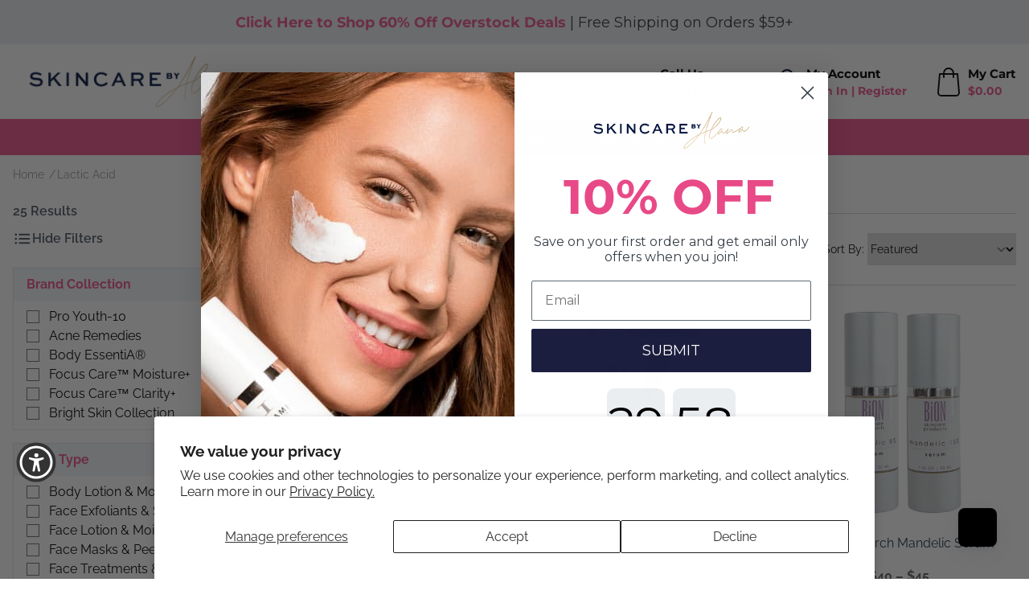

--- FILE ---
content_type: text/html; charset=utf-8
request_url: https://www.skincarebyalana.com/collections/category-ingredient-lactic-acid
body_size: 110036
content:
<!doctype html>
<html>
<head>

    <link rel="preconnect" href="//cdn.shopify.com" crossorigin>
    <link rel="preconnect" href="https://fonts.gstatic.com" crossorigin>
    <link rel="dns-prefetch" href="//fonts.shopifycdn.com">
    <link rel="dns-prefetch" href="//www.google-analytics.com">

    <link rel="preload"  as="style" href="//www.skincarebyalana.com/cdn/shop/t/3/assets/application.css?v=29418667699077078851761154673">
    <link rel="preload" as="script" href="//www.skincarebyalana.com/cdn/shop/t/3/assets/app.js?v=151375078486852825151729611990">
<meta name="smart-seo-integrated" content="true" />
<title>Lactic Acid | Skincare By Alana</title>
<meta name="description" content="BUY NOW! Explore our Lactic Acid collection at Skincare by Alana, featuring products enriched with this gentle yet effective AHA. Discover exfoliators, serums, and moisturizers that help to refine skin texture, reduce the appearance of fine lines, and promote a brighter, more even complexion!" />
<meta name="smartseo-keyword" content="" />
<meta name="smartseo-timestamp" content="0" />



<!--JSON-LD data generated by Smart SEO--><script type="application/ld+json">{"@context":"https://schema.org","@type":"ItemList","name":"Lactic Acid | Skincare By Alana","url":"https://www.skincarebyalana.com/collections/category-ingredient-lactic-acid","description":"BUY NOW! Explore our Lactic Acid collection at Skincare by Alana, featuring products enriched with this gentle yet effective AHA. Discover exfoliators, serums, and moisturizers that help to refine skin texture, reduce the appearance of fine lines, and promote a brighter, more even complexion!","image":"https://www.skincarebyalana.com/cdn/shopifycloud/storefront/assets/no-image-2048-a2addb12.gif","mainEntityOfPage":{"@type":"CollectionPage","@id":"https://www.skincarebyalana.com/collections/category-ingredient-lactic-acid"},"itemListElement":[{"@type":"ListItem","position":1,"url":"https://www.skincarebyalana.com/products/alana-mitchell-brightening-exfoliating-anti-aging-masque"},{"@type":"ListItem","position":2,"url":"https://www.skincarebyalana.com/products/rhonda-allison-derma-lift-set-with-fan-brush-and-mixing-jar"},{"@type":"ListItem","position":3,"url":"https://www.skincarebyalana.com/products/bion-research-mandelic-serum"},{"@type":"ListItem","position":4,"url":"https://www.skincarebyalana.com/products/rhonda-allison-antiox-aha-tonic"},{"@type":"ListItem","position":5,"url":"https://www.skincarebyalana.com/products/eminence-organics-yam-and-pumpkin-enzyme-5-peel-2oz"},{"@type":"ListItem","position":6,"url":"https://www.skincarebyalana.com/products/environ-alpha-hydroxy-derma-lac-lotion-200ml"},{"@type":"ListItem","position":7,"url":"https://www.skincarebyalana.com/products/environ-alpha-hydroxy-night-cream-50ml"},{"@type":"ListItem","position":8,"url":"https://www.skincarebyalana.com/products/bion-research-inhibiting-gel-1-7oz"},{"@type":"ListItem","position":9,"url":"https://www.skincarebyalana.com/products/eminence-bright-skin-licorice-root-exfoliating-peel"},{"@type":"ListItem","position":10,"url":"https://www.skincarebyalana.com/products/environ-hydroxy-acid-sebu-clear-masque-50ml"},{"@type":"ListItem","position":11,"url":"https://www.skincarebyalana.com/products/glymed-plus-accelorator-gel-with-20-alpha-hydroxy-acids"},{"@type":"ListItem","position":12,"url":"https://www.skincarebyalana.com/products/sorella-apothecary-spiced-wine-toner-4oz-118ml"},{"@type":"ListItem","position":13,"url":"https://www.skincarebyalana.com/products/sorella-apothecary-blackberry-lime-fruitfoliant-2oz-60ml"},{"@type":"ListItem","position":14,"url":"https://www.skincarebyalana.com/products/sorella-apothecary-mint-poppy-seed-polish-2oz-60ml"},{"@type":"ListItem","position":15,"url":"https://www.skincarebyalana.com/products/obagi-nu-derm-exfoderm-forte-2oz"},{"@type":"ListItem","position":16,"url":"https://www.skincarebyalana.com/products/bion-research-brightening-renewal-complex-1oz-30ml"},{"@type":"ListItem","position":17,"url":"https://www.skincarebyalana.com/products/bion-research-post-waxing-lotion-1-7oz"},{"@type":"ListItem","position":18,"url":"https://www.skincarebyalana.com/products/three-ships-superfruit-lactic-multifruit-8-aha-exfoliating-mask-1-4oz-40ml"},{"@type":"ListItem","position":19,"url":"https://www.skincarebyalana.com/products/terme-di-saturina-acid-cream-ph-5-5-rebalancing-face-cream-6-8oz"},{"@type":"ListItem","position":20,"url":"https://www.skincarebyalana.com/products/dermalogica-body-hydrating-cream"},{"@type":"ListItem","position":21,"url":"https://www.skincarebyalana.com/products/skinbetter-alpharet-clearing-serum"},{"@type":"ListItem","position":22,"url":"https://www.skincarebyalana.com/products/cosmedica-5-lactic-acid-treatment-hylasin-1oz-30ml"},{"@type":"ListItem","position":23,"url":"https://www.skincarebyalana.com/products/glowbiotics-probiotic-triple-action-clarifying-pads-1-7oz-50ml-45-pads"},{"@type":"ListItem","position":24,"url":"https://www.skincarebyalana.com/products/swissline-perfection-booster-0-68oz"}]}</script>











<!--JSON-LD data generated by Smart SEO-->
<script type="application/ld+json">
    {
        "@context": "https://schema.org",
        "@type": "BreadcrumbList",
        "itemListElement": [
            {
                "@type": "ListItem",
                "position": 1,
                "item": {
                    "@type": "Website",
                    "@id": "https://www.skincarebyalana.com",
                    "name": "Translation missing: en.general.breadcrumbs.home"
                }
            },
            {
                "@type": "ListItem",
                "position": 2,
                "item": {
                    "@type": "CollectionPage",
                    "@id": "https://www.skincarebyalana.com/collections/category-ingredient-lactic-acid",
                    "name": "Lactic Acid"
                }
            }
        ]
    }
</script>


<meta charset="utf-8">
    <meta http-equiv="X-UA-Compatible" content="IE=edge,chrome=1"><link rel="canonical" href="https://www.skincarebyalana.com/collections/category-ingredient-lactic-acid">
    <meta name="viewport" content="width=device-width,initial-scale=1,shrink-to-fit=no">


    <link rel="shortcut icon" href="//www.skincarebyalana.com/cdn/shop/t/3/assets/favicon.ico?v=108556119945980583811651944581" type="image/x-icon" />
    <link rel="apple-touch-icon" sizes="180x180" href="//www.skincarebyalana.com/cdn/shop/t/3/assets/apple-touch-icon.png?v=86721590490974700301651944580">
    <link rel="icon" type="image/png" sizes="32x32" href="//www.skincarebyalana.com/cdn/shop/t/3/assets/favicon-32x32.png?v=153902608724336551581651944581">
    <link rel="icon" type="image/png" sizes="16x16" href="//www.skincarebyalana.com/cdn/shop/t/3/assets/favicon-16x16.png?v=8373626254410415621651944580">


    <style>
        [x-cloak] { display: none !important; }
    </style>





<style>

    @font-face {
  font-family: Montserrat;
  font-weight: 300;
  font-style: normal;
  font-display: swap;
  src: url("//www.skincarebyalana.com/cdn/fonts/montserrat/montserrat_n3.29e699231893fd243e1620595067294bb067ba2a.woff2") format("woff2"),
       url("//www.skincarebyalana.com/cdn/fonts/montserrat/montserrat_n3.64ed56f012a53c08a49d49bd7e0c8d2f46119150.woff") format("woff");
}

    @font-face {
  font-family: Montserrat;
  font-weight: 400;
  font-style: normal;
  font-display: swap;
  src: url("//www.skincarebyalana.com/cdn/fonts/montserrat/montserrat_n4.81949fa0ac9fd2021e16436151e8eaa539321637.woff2") format("woff2"),
       url("//www.skincarebyalana.com/cdn/fonts/montserrat/montserrat_n4.a6c632ca7b62da89c3594789ba828388aac693fe.woff") format("woff");
}

    @font-face {
  font-family: Montserrat;
  font-weight: 500;
  font-style: normal;
  font-display: swap;
  src: url("//www.skincarebyalana.com/cdn/fonts/montserrat/montserrat_n5.07ef3781d9c78c8b93c98419da7ad4fbeebb6635.woff2") format("woff2"),
       url("//www.skincarebyalana.com/cdn/fonts/montserrat/montserrat_n5.adf9b4bd8b0e4f55a0b203cdd84512667e0d5e4d.woff") format("woff");
}

    @font-face {
  font-family: Montserrat;
  font-weight: 600;
  font-style: normal;
  font-display: swap;
  src: url("//www.skincarebyalana.com/cdn/fonts/montserrat/montserrat_n6.1326b3e84230700ef15b3a29fb520639977513e0.woff2") format("woff2"),
       url("//www.skincarebyalana.com/cdn/fonts/montserrat/montserrat_n6.652f051080eb14192330daceed8cd53dfdc5ead9.woff") format("woff");
}

    @font-face {
  font-family: Montserrat;
  font-weight: 700;
  font-style: normal;
  font-display: swap;
  src: url("//www.skincarebyalana.com/cdn/fonts/montserrat/montserrat_n7.3c434e22befd5c18a6b4afadb1e3d77c128c7939.woff2") format("woff2"),
       url("//www.skincarebyalana.com/cdn/fonts/montserrat/montserrat_n7.5d9fa6e2cae713c8fb539a9876489d86207fe957.woff") format("woff");
}

    @font-face {
  font-family: Montserrat;
  font-weight: 800;
  font-style: normal;
  font-display: swap;
  src: url("//www.skincarebyalana.com/cdn/fonts/montserrat/montserrat_n8.853056e398b4dadf6838423edb7abaa02f651554.woff2") format("woff2"),
       url("//www.skincarebyalana.com/cdn/fonts/montserrat/montserrat_n8.9201aba6104751e1b3e48577a5a739fc14862200.woff") format("woff");
}



    @font-face {
  font-family: Raleway;
  font-weight: 300;
  font-style: normal;
  font-display: swap;
  src: url("//www.skincarebyalana.com/cdn/fonts/raleway/raleway_n3.8b41f9f76b3ea43a64923d0e171aec8d8d64ca51.woff2") format("woff2"),
       url("//www.skincarebyalana.com/cdn/fonts/raleway/raleway_n3.0f52cef63575e7aefb853e37056ce58cecface1a.woff") format("woff");
}

    @font-face {
  font-family: Raleway;
  font-weight: 400;
  font-style: normal;
  font-display: swap;
  src: url("//www.skincarebyalana.com/cdn/fonts/raleway/raleway_n4.2c76ddd103ff0f30b1230f13e160330ff8b2c68a.woff2") format("woff2"),
       url("//www.skincarebyalana.com/cdn/fonts/raleway/raleway_n4.c057757dddc39994ad5d9c9f58e7c2c2a72359a9.woff") format("woff");
}

    @font-face {
  font-family: Raleway;
  font-weight: 500;
  font-style: normal;
  font-display: swap;
  src: url("//www.skincarebyalana.com/cdn/fonts/raleway/raleway_n5.0f898fcb9d16ae9a622ce7e706bb26c4a01b5028.woff2") format("woff2"),
       url("//www.skincarebyalana.com/cdn/fonts/raleway/raleway_n5.c754eb57a4de1b66b11f20a04a7e3f1462e000f4.woff") format("woff");
}

    @font-face {
  font-family: Raleway;
  font-weight: 600;
  font-style: normal;
  font-display: swap;
  src: url("//www.skincarebyalana.com/cdn/fonts/raleway/raleway_n6.87db7132fdf2b1a000ff834d3753ad5731e10d88.woff2") format("woff2"),
       url("//www.skincarebyalana.com/cdn/fonts/raleway/raleway_n6.ad26493e9aeb22e08a6282f7bed6ea8ab7c3927f.woff") format("woff");
}

    @font-face {
  font-family: Raleway;
  font-weight: 700;
  font-style: normal;
  font-display: swap;
  src: url("//www.skincarebyalana.com/cdn/fonts/raleway/raleway_n7.740cf9e1e4566800071db82eeca3cca45f43ba63.woff2") format("woff2"),
       url("//www.skincarebyalana.com/cdn/fonts/raleway/raleway_n7.84943791ecde186400af8db54cf3b5b5e5049a8f.woff") format("woff");
}

    @font-face {
  font-family: Raleway;
  font-weight: 800;
  font-style: normal;
  font-display: swap;
  src: url("//www.skincarebyalana.com/cdn/fonts/raleway/raleway_n8.414bf47683473018f38952f5206e7f36e4c969e2.woff2") format("woff2"),
       url("//www.skincarebyalana.com/cdn/fonts/raleway/raleway_n8.06917f4c455b3824730c8e78c66eed2c2ff65f04.woff") format("woff");
}



</style><link href="//www.skincarebyalana.com/cdn/shop/t/3/assets/application.css?v=29418667699077078851761154673" rel="stylesheet" type="text/css" media="all" />



    

    
        
        <script>window.performance && window.performance.mark && window.performance.mark('shopify.content_for_header.start');</script><meta id="shopify-digital-wallet" name="shopify-digital-wallet" content="/62292066563/digital_wallets/dialog">
<meta name="shopify-checkout-api-token" content="c741132c626d2b14fdd7c2d85cf5d4e6">
<meta id="in-context-paypal-metadata" data-shop-id="62292066563" data-venmo-supported="true" data-environment="production" data-locale="en_US" data-paypal-v4="true" data-currency="USD">
<link rel="alternate" type="application/atom+xml" title="Feed" href="/collections/category-ingredient-lactic-acid.atom" />
<link rel="next" href="/collections/category-ingredient-lactic-acid?page=2">
<link rel="alternate" type="application/json+oembed" href="https://www.skincarebyalana.com/collections/category-ingredient-lactic-acid.oembed">
<script async="async" src="/checkouts/internal/preloads.js?locale=en-US"></script>
<script id="apple-pay-shop-capabilities" type="application/json">{"shopId":62292066563,"countryCode":"US","currencyCode":"USD","merchantCapabilities":["supports3DS"],"merchantId":"gid:\/\/shopify\/Shop\/62292066563","merchantName":"Skincare By Alana","requiredBillingContactFields":["postalAddress","email"],"requiredShippingContactFields":["postalAddress","email"],"shippingType":"shipping","supportedNetworks":["visa","masterCard","amex","discover","jcb"],"total":{"type":"pending","label":"Skincare By Alana","amount":"1.00"},"shopifyPaymentsEnabled":false,"supportsSubscriptions":false}</script>
<script id="shopify-features" type="application/json">{"accessToken":"c741132c626d2b14fdd7c2d85cf5d4e6","betas":["rich-media-storefront-analytics"],"domain":"www.skincarebyalana.com","predictiveSearch":true,"shopId":62292066563,"locale":"en"}</script>
<script>var Shopify = Shopify || {};
Shopify.shop = "skincarebyalana.myshopify.com";
Shopify.locale = "en";
Shopify.currency = {"active":"USD","rate":"1.0"};
Shopify.country = "US";
Shopify.theme = {"name":"Delta","id":132580704515,"schema_name":"Themekit template theme","schema_version":"1.0.0","theme_store_id":null,"role":"main"};
Shopify.theme.handle = "null";
Shopify.theme.style = {"id":null,"handle":null};
Shopify.cdnHost = "www.skincarebyalana.com/cdn";
Shopify.routes = Shopify.routes || {};
Shopify.routes.root = "/";</script>
<script type="module">!function(o){(o.Shopify=o.Shopify||{}).modules=!0}(window);</script>
<script>!function(o){function n(){var o=[];function n(){o.push(Array.prototype.slice.apply(arguments))}return n.q=o,n}var t=o.Shopify=o.Shopify||{};t.loadFeatures=n(),t.autoloadFeatures=n()}(window);</script>
<script id="shop-js-analytics" type="application/json">{"pageType":"collection"}</script>
<script defer="defer" async type="module" src="//www.skincarebyalana.com/cdn/shopifycloud/shop-js/modules/v2/client.init-shop-cart-sync_WVOgQShq.en.esm.js"></script>
<script defer="defer" async type="module" src="//www.skincarebyalana.com/cdn/shopifycloud/shop-js/modules/v2/chunk.common_C_13GLB1.esm.js"></script>
<script defer="defer" async type="module" src="//www.skincarebyalana.com/cdn/shopifycloud/shop-js/modules/v2/chunk.modal_CLfMGd0m.esm.js"></script>
<script type="module">
  await import("//www.skincarebyalana.com/cdn/shopifycloud/shop-js/modules/v2/client.init-shop-cart-sync_WVOgQShq.en.esm.js");
await import("//www.skincarebyalana.com/cdn/shopifycloud/shop-js/modules/v2/chunk.common_C_13GLB1.esm.js");
await import("//www.skincarebyalana.com/cdn/shopifycloud/shop-js/modules/v2/chunk.modal_CLfMGd0m.esm.js");

  window.Shopify.SignInWithShop?.initShopCartSync?.({"fedCMEnabled":true,"windoidEnabled":true});

</script>
<script>(function() {
  var isLoaded = false;
  function asyncLoad() {
    if (isLoaded) return;
    isLoaded = true;
    var urls = ["","","https:\/\/iis.intercom.io\/widget.js?shop=skincarebyalana.myshopify.com","\/\/cdn.shopify.com\/proxy\/5c91b5139b89ab205124b3a72c00783ff5adba9f8599040ac3339a0c645619fc\/quotify.dev\/js\/widget.js?shop=skincarebyalana.myshopify.com\u0026sp-cache-control=cHVibGljLCBtYXgtYWdlPTkwMA","https:\/\/iis.intercom.io\/\/widget.js?shop=skincarebyalana.myshopify.com"];
    for (var i = 0; i < urls.length; i++) {
      var s = document.createElement('script');
      s.type = 'text/javascript';
      s.async = true;
      s.src = urls[i];
      var x = document.getElementsByTagName('script')[0];
      x.parentNode.insertBefore(s, x);
    }
  };
  if(window.attachEvent) {
    window.attachEvent('onload', asyncLoad);
  } else {
    window.addEventListener('load', asyncLoad, false);
  }
})();</script>
<script id="__st">var __st={"a":62292066563,"offset":-28800,"reqid":"6f4b2884-b96f-459a-a448-1482e7914f26-1769568551","pageurl":"www.skincarebyalana.com\/collections\/category-ingredient-lactic-acid","u":"b19b23f0dd7f","p":"collection","rtyp":"collection","rid":395552391427};</script>
<script>window.ShopifyPaypalV4VisibilityTracking = true;</script>
<script id="form-persister">!function(){'use strict';const t='contact',e='new_comment',n=[[t,t],['blogs',e],['comments',e],[t,'customer']],o='password',r='form_key',c=['recaptcha-v3-token','g-recaptcha-response','h-captcha-response',o],s=()=>{try{return window.sessionStorage}catch{return}},i='__shopify_v',u=t=>t.elements[r],a=function(){const t=[...n].map((([t,e])=>`form[action*='/${t}']:not([data-nocaptcha='true']) input[name='form_type'][value='${e}']`)).join(',');var e;return e=t,()=>e?[...document.querySelectorAll(e)].map((t=>t.form)):[]}();function m(t){const e=u(t);a().includes(t)&&(!e||!e.value)&&function(t){try{if(!s())return;!function(t){const e=s();if(!e)return;const n=u(t);if(!n)return;const o=n.value;o&&e.removeItem(o)}(t);const e=Array.from(Array(32),(()=>Math.random().toString(36)[2])).join('');!function(t,e){u(t)||t.append(Object.assign(document.createElement('input'),{type:'hidden',name:r})),t.elements[r].value=e}(t,e),function(t,e){const n=s();if(!n)return;const r=[...t.querySelectorAll(`input[type='${o}']`)].map((({name:t})=>t)),u=[...c,...r],a={};for(const[o,c]of new FormData(t).entries())u.includes(o)||(a[o]=c);n.setItem(e,JSON.stringify({[i]:1,action:t.action,data:a}))}(t,e)}catch(e){console.error('failed to persist form',e)}}(t)}const f=t=>{if('true'===t.dataset.persistBound)return;const e=function(t,e){const n=function(t){return'function'==typeof t.submit?t.submit:HTMLFormElement.prototype.submit}(t).bind(t);return function(){let t;return()=>{t||(t=!0,(()=>{try{e(),n()}catch(t){(t=>{console.error('form submit failed',t)})(t)}})(),setTimeout((()=>t=!1),250))}}()}(t,(()=>{m(t)}));!function(t,e){if('function'==typeof t.submit&&'function'==typeof e)try{t.submit=e}catch{}}(t,e),t.addEventListener('submit',(t=>{t.preventDefault(),e()})),t.dataset.persistBound='true'};!function(){function t(t){const e=(t=>{const e=t.target;return e instanceof HTMLFormElement?e:e&&e.form})(t);e&&m(e)}document.addEventListener('submit',t),document.addEventListener('DOMContentLoaded',(()=>{const e=a();for(const t of e)f(t);var n;n=document.body,new window.MutationObserver((t=>{for(const e of t)if('childList'===e.type&&e.addedNodes.length)for(const t of e.addedNodes)1===t.nodeType&&'FORM'===t.tagName&&a().includes(t)&&f(t)})).observe(n,{childList:!0,subtree:!0,attributes:!1}),document.removeEventListener('submit',t)}))}()}();</script>
<script integrity="sha256-4kQ18oKyAcykRKYeNunJcIwy7WH5gtpwJnB7kiuLZ1E=" data-source-attribution="shopify.loadfeatures" defer="defer" src="//www.skincarebyalana.com/cdn/shopifycloud/storefront/assets/storefront/load_feature-a0a9edcb.js" crossorigin="anonymous"></script>
<script data-source-attribution="shopify.dynamic_checkout.dynamic.init">var Shopify=Shopify||{};Shopify.PaymentButton=Shopify.PaymentButton||{isStorefrontPortableWallets:!0,init:function(){window.Shopify.PaymentButton.init=function(){};var t=document.createElement("script");t.src="https://www.skincarebyalana.com/cdn/shopifycloud/portable-wallets/latest/portable-wallets.en.js",t.type="module",document.head.appendChild(t)}};
</script>
<script data-source-attribution="shopify.dynamic_checkout.buyer_consent">
  function portableWalletsHideBuyerConsent(e){var t=document.getElementById("shopify-buyer-consent"),n=document.getElementById("shopify-subscription-policy-button");t&&n&&(t.classList.add("hidden"),t.setAttribute("aria-hidden","true"),n.removeEventListener("click",e))}function portableWalletsShowBuyerConsent(e){var t=document.getElementById("shopify-buyer-consent"),n=document.getElementById("shopify-subscription-policy-button");t&&n&&(t.classList.remove("hidden"),t.removeAttribute("aria-hidden"),n.addEventListener("click",e))}window.Shopify?.PaymentButton&&(window.Shopify.PaymentButton.hideBuyerConsent=portableWalletsHideBuyerConsent,window.Shopify.PaymentButton.showBuyerConsent=portableWalletsShowBuyerConsent);
</script>
<script data-source-attribution="shopify.dynamic_checkout.cart.bootstrap">document.addEventListener("DOMContentLoaded",(function(){function t(){return document.querySelector("shopify-accelerated-checkout-cart, shopify-accelerated-checkout")}if(t())Shopify.PaymentButton.init();else{new MutationObserver((function(e,n){t()&&(Shopify.PaymentButton.init(),n.disconnect())})).observe(document.body,{childList:!0,subtree:!0})}}));
</script>
<script id='scb4127' type='text/javascript' async='' src='https://www.skincarebyalana.com/cdn/shopifycloud/privacy-banner/storefront-banner.js'></script><link id="shopify-accelerated-checkout-styles" rel="stylesheet" media="screen" href="https://www.skincarebyalana.com/cdn/shopifycloud/portable-wallets/latest/accelerated-checkout-backwards-compat.css" crossorigin="anonymous">
<style id="shopify-accelerated-checkout-cart">
        #shopify-buyer-consent {
  margin-top: 1em;
  display: inline-block;
  width: 100%;
}

#shopify-buyer-consent.hidden {
  display: none;
}

#shopify-subscription-policy-button {
  background: none;
  border: none;
  padding: 0;
  text-decoration: underline;
  font-size: inherit;
  cursor: pointer;
}

#shopify-subscription-policy-button::before {
  box-shadow: none;
}

      </style>

<script>window.performance && window.performance.mark && window.performance.mark('shopify.content_for_header.end');</script>
    
    

    

    <script src="//www.skincarebyalana.com/cdn/shopifycloud/storefront/assets/themes_support/option_selection-b017cd28.js" defer></script>
    <script src="//www.skincarebyalana.com/cdn/shop/t/3/assets/app.js?v=151375078486852825151729611990" defer></script>



    

    
    
    <!--zipify--><script>!function(){window.ZipifyPages=window.ZipifyPages||{},window.ZipifyPages.analytics={},window.ZipifyPages.currency="USD",window.ZipifyPages.shopDomain="skincarebyalana.myshopify.com",window.ZipifyPages.moneyFormat="${{amount}}",window.ZipifyPages.shopifyOptionsSelector=false,window.ZipifyPages.unitPriceEnabled=false,window.ZipifyPages.alternativeAnalyticsLoading=true,window.ZipifyPages.integrations="nointegrations".split(","),window.ZipifyPages.crmUrl="https://crms.zipify.com",window.ZipifyPages.isPagesEntity=false,window.ZipifyPages.translations={soldOut:"Sold Out",unavailable:"Unavailable"},window.ZipifyPages.routes={root:"\/",cart:{index:"\/cart",add:"\/cart\/add",change:"\/cart\/change",clear:"\/cart\/clear",update:"\/cart\/update"}};window.ZipifyPages.eventsSubscriptions=[],window.ZipifyPages.on=function(i,a){window.ZipifyPages.eventsSubscriptions.push([i,a])}}();</script><script>(() => {
(()=>{class g{constructor(t={}){this.defaultConfig={sectionIds:[],rootMargin:"0px",onSectionViewed:()=>{},onSectionInteracted:()=>{},minViewTime:500,minVisiblePercentage:30,interactiveSelector:'a, button, input, select, textarea, [role="button"], [tabindex]:not([tabindex="-1"])'},this.config={...this.defaultConfig,...t},this.viewedSections=new Set,this.observer=null,this.viewTimers=new Map,this.init()}init(){document.readyState==="loading"?document.addEventListener("DOMContentLoaded",this.setup.bind(this)):this.setup()}setup(){this.setupObserver(),this.setupGlobalClickTracking()}setupObserver(){const t={root:null,rootMargin:this.config.rootMargin,threshold:[0,.1,.2,.3,.4,.5,.6,.7,.8,.9,1]};this.observer=new IntersectionObserver(e=>{e.forEach(i=>{this.calculateVisibility(i)?this.handleSectionVisible(i.target):this.handleSectionHidden(i.target)})},t),this.config.sectionIds.forEach(e=>{const i=document.getElementById(e);i&&this.observer.observe(i)})}calculateVisibility(t){const e=window.innerHeight,i=window.innerWidth,n=e*i,o=t.boundingClientRect,s=Math.max(0,o.top),c=Math.min(e,o.bottom),d=Math.max(0,o.left),a=Math.min(i,o.right),r=Math.max(0,c-s),l=Math.max(0,a-d)*r,m=n>0?l/n*100:0,h=o.width*o.height,p=h>0?l/h*100:0,S=m>=this.config.minVisiblePercentage,b=p>=80;return S||b}isSectionViewed(t){return this.viewedSections.has(Number(t))}setupGlobalClickTracking(){document.addEventListener("click",t=>{const e=this.findParentTrackedSection(t.target);if(e){const i=this.findInteractiveElement(t.target,e.el);i&&(this.isSectionViewed(e.id)||this.trackSectionView(e.id),this.trackSectionInteract(e.id,i,t))}})}findParentTrackedSection(t){let e=t;for(;e&&e!==document.body;){const i=e.id||e.dataset.zpSectionId,n=i?parseInt(i,10):null;if(n&&!isNaN(n)&&this.config.sectionIds.includes(n))return{el:e,id:n};e=e.parentElement}return null}findInteractiveElement(t,e){let i=t;for(;i&&i!==e;){if(i.matches(this.config.interactiveSelector))return i;i=i.parentElement}return null}trackSectionView(t){this.viewedSections.add(Number(t)),this.config.onSectionViewed(t)}trackSectionInteract(t,e,i){this.config.onSectionInteracted(t,e,i)}handleSectionVisible(t){const e=t.id,i=setTimeout(()=>{this.isSectionViewed(e)||this.trackSectionView(e)},this.config.minViewTime);this.viewTimers.set(e,i)}handleSectionHidden(t){const e=t.id;this.viewTimers.has(e)&&(clearTimeout(this.viewTimers.get(e)),this.viewTimers.delete(e))}addSection(t){if(!this.config.sectionIds.includes(t)){this.config.sectionIds.push(t);const e=document.getElementById(t);e&&this.observer&&this.observer.observe(e)}}}class f{constructor(){this.sectionTracker=new g({onSectionViewed:this.onSectionViewed.bind(this),onSectionInteracted:this.onSectionInteracted.bind(this)}),this.runningSplitTests=[]}getCookie(t){const e=document.cookie.match(new RegExp(`(?:^|; )${t}=([^;]*)`));return e?decodeURIComponent(e[1]):null}setCookie(t,e){let i=`${t}=${encodeURIComponent(e)}; path=/; SameSite=Lax`;location.protocol==="https:"&&(i+="; Secure");const n=new Date;n.setTime(n.getTime()+365*24*60*60*1e3),i+=`; expires=${n.toUTCString()}`,document.cookie=i}pickByWeight(t){const e=Object.entries(t).map(([o,s])=>[Number(o),s]),i=e.reduce((o,[,s])=>o+s,0);let n=Math.random()*i;for(const[o,s]of e){if(n<s)return o;n-=s}return e[e.length-1][0]}render(t){const e=t.blocks,i=t.test,n=i.id,o=`zpSectionSplitTest${n}`;let s=Number(this.getCookie(o));e.some(r=>r.id===s)||(s=this.pickByWeight(i.distribution),this.setCookie(o,s));const c=e.find(r=>r.id===s),d=`sectionSplitTest${c.id}`,a=document.querySelector(`template[data-id="${d}"]`);if(!a){console.error(`Template for split test ${c.id} not found`);return}document.currentScript.parentNode.insertBefore(a.content.cloneNode(!0),document.currentScript),this.runningSplitTests.push({id:n,block:c,templateId:d}),this.initTrackingForSection(c.id)}findSplitTestForSection(t){return this.runningSplitTests.find(e=>e.block.id===Number(t))}initTrackingForSection(t){this.sectionTracker.addSection(t)}onSectionViewed(t){this.trackEvent({sectionId:t,event:"zp_section_viewed"})}onSectionInteracted(t){this.trackEvent({sectionId:t,event:"zp_section_clicked"})}trackEvent({event:t,sectionId:e,payload:i={}}){const n=this.findSplitTestForSection(e);n&&window.Shopify.analytics.publish(t,{...i,sectionId:e,splitTestHash:n.id})}}window.ZipifyPages??={};window.ZipifyPages.SectionSplitTest=new f;})();

})()</script><!--/zipify-->

<!-- BEGIN app block: shopify://apps/klaviyo-email-marketing-sms/blocks/klaviyo-onsite-embed/2632fe16-c075-4321-a88b-50b567f42507 -->












  <script async src="https://static.klaviyo.com/onsite/js/UNWAtn/klaviyo.js?company_id=UNWAtn"></script>
  <script>!function(){if(!window.klaviyo){window._klOnsite=window._klOnsite||[];try{window.klaviyo=new Proxy({},{get:function(n,i){return"push"===i?function(){var n;(n=window._klOnsite).push.apply(n,arguments)}:function(){for(var n=arguments.length,o=new Array(n),w=0;w<n;w++)o[w]=arguments[w];var t="function"==typeof o[o.length-1]?o.pop():void 0,e=new Promise((function(n){window._klOnsite.push([i].concat(o,[function(i){t&&t(i),n(i)}]))}));return e}}})}catch(n){window.klaviyo=window.klaviyo||[],window.klaviyo.push=function(){var n;(n=window._klOnsite).push.apply(n,arguments)}}}}();</script>

  




  <script>
    window.klaviyoReviewsProductDesignMode = false
  </script>



  <!-- BEGIN app snippet: customer-hub-data --><script>
  if (!window.customerHub) {
    window.customerHub = {};
  }
  window.customerHub.storefrontRoutes = {
    login: "/account/login?return_url=%2F%23k-hub",
    register: "/account/register?return_url=%2F%23k-hub",
    logout: "/account/logout",
    profile: "/account",
    addresses: "/account/addresses",
  };
  
  window.customerHub.userId = null;
  
  window.customerHub.storeDomain = "skincarebyalana.myshopify.com";

  

  
    window.customerHub.storeLocale = {
        currentLanguage: 'en',
        currentCountry: 'US',
        availableLanguages: [
          
            {
              iso_code: 'en',
              endonym_name: 'English'
            }
          
        ],
        availableCountries: [
          
            {
              iso_code: 'AF',
              name: 'Afghanistan',
              currency_code: 'USD'
            },
          
            {
              iso_code: 'AX',
              name: 'Åland Islands',
              currency_code: 'USD'
            },
          
            {
              iso_code: 'AL',
              name: 'Albania',
              currency_code: 'USD'
            },
          
            {
              iso_code: 'DZ',
              name: 'Algeria',
              currency_code: 'USD'
            },
          
            {
              iso_code: 'AD',
              name: 'Andorra',
              currency_code: 'USD'
            },
          
            {
              iso_code: 'AO',
              name: 'Angola',
              currency_code: 'USD'
            },
          
            {
              iso_code: 'AI',
              name: 'Anguilla',
              currency_code: 'USD'
            },
          
            {
              iso_code: 'AG',
              name: 'Antigua &amp; Barbuda',
              currency_code: 'USD'
            },
          
            {
              iso_code: 'AR',
              name: 'Argentina',
              currency_code: 'USD'
            },
          
            {
              iso_code: 'AM',
              name: 'Armenia',
              currency_code: 'USD'
            },
          
            {
              iso_code: 'AW',
              name: 'Aruba',
              currency_code: 'USD'
            },
          
            {
              iso_code: 'AC',
              name: 'Ascension Island',
              currency_code: 'USD'
            },
          
            {
              iso_code: 'AU',
              name: 'Australia',
              currency_code: 'USD'
            },
          
            {
              iso_code: 'AT',
              name: 'Austria',
              currency_code: 'USD'
            },
          
            {
              iso_code: 'AZ',
              name: 'Azerbaijan',
              currency_code: 'USD'
            },
          
            {
              iso_code: 'BS',
              name: 'Bahamas',
              currency_code: 'USD'
            },
          
            {
              iso_code: 'BH',
              name: 'Bahrain',
              currency_code: 'USD'
            },
          
            {
              iso_code: 'BD',
              name: 'Bangladesh',
              currency_code: 'USD'
            },
          
            {
              iso_code: 'BB',
              name: 'Barbados',
              currency_code: 'USD'
            },
          
            {
              iso_code: 'BY',
              name: 'Belarus',
              currency_code: 'USD'
            },
          
            {
              iso_code: 'BE',
              name: 'Belgium',
              currency_code: 'USD'
            },
          
            {
              iso_code: 'BZ',
              name: 'Belize',
              currency_code: 'USD'
            },
          
            {
              iso_code: 'BJ',
              name: 'Benin',
              currency_code: 'USD'
            },
          
            {
              iso_code: 'BM',
              name: 'Bermuda',
              currency_code: 'USD'
            },
          
            {
              iso_code: 'BT',
              name: 'Bhutan',
              currency_code: 'USD'
            },
          
            {
              iso_code: 'BO',
              name: 'Bolivia',
              currency_code: 'USD'
            },
          
            {
              iso_code: 'BA',
              name: 'Bosnia &amp; Herzegovina',
              currency_code: 'USD'
            },
          
            {
              iso_code: 'BW',
              name: 'Botswana',
              currency_code: 'USD'
            },
          
            {
              iso_code: 'BR',
              name: 'Brazil',
              currency_code: 'USD'
            },
          
            {
              iso_code: 'IO',
              name: 'British Indian Ocean Territory',
              currency_code: 'USD'
            },
          
            {
              iso_code: 'VG',
              name: 'British Virgin Islands',
              currency_code: 'USD'
            },
          
            {
              iso_code: 'BN',
              name: 'Brunei',
              currency_code: 'USD'
            },
          
            {
              iso_code: 'BG',
              name: 'Bulgaria',
              currency_code: 'USD'
            },
          
            {
              iso_code: 'BF',
              name: 'Burkina Faso',
              currency_code: 'USD'
            },
          
            {
              iso_code: 'BI',
              name: 'Burundi',
              currency_code: 'USD'
            },
          
            {
              iso_code: 'KH',
              name: 'Cambodia',
              currency_code: 'USD'
            },
          
            {
              iso_code: 'CM',
              name: 'Cameroon',
              currency_code: 'USD'
            },
          
            {
              iso_code: 'CA',
              name: 'Canada',
              currency_code: 'USD'
            },
          
            {
              iso_code: 'CV',
              name: 'Cape Verde',
              currency_code: 'USD'
            },
          
            {
              iso_code: 'BQ',
              name: 'Caribbean Netherlands',
              currency_code: 'USD'
            },
          
            {
              iso_code: 'KY',
              name: 'Cayman Islands',
              currency_code: 'USD'
            },
          
            {
              iso_code: 'CF',
              name: 'Central African Republic',
              currency_code: 'USD'
            },
          
            {
              iso_code: 'TD',
              name: 'Chad',
              currency_code: 'USD'
            },
          
            {
              iso_code: 'CL',
              name: 'Chile',
              currency_code: 'USD'
            },
          
            {
              iso_code: 'CN',
              name: 'China',
              currency_code: 'USD'
            },
          
            {
              iso_code: 'CX',
              name: 'Christmas Island',
              currency_code: 'USD'
            },
          
            {
              iso_code: 'CC',
              name: 'Cocos (Keeling) Islands',
              currency_code: 'USD'
            },
          
            {
              iso_code: 'CO',
              name: 'Colombia',
              currency_code: 'USD'
            },
          
            {
              iso_code: 'KM',
              name: 'Comoros',
              currency_code: 'USD'
            },
          
            {
              iso_code: 'CG',
              name: 'Congo - Brazzaville',
              currency_code: 'USD'
            },
          
            {
              iso_code: 'CD',
              name: 'Congo - Kinshasa',
              currency_code: 'USD'
            },
          
            {
              iso_code: 'CK',
              name: 'Cook Islands',
              currency_code: 'USD'
            },
          
            {
              iso_code: 'CR',
              name: 'Costa Rica',
              currency_code: 'USD'
            },
          
            {
              iso_code: 'CI',
              name: 'Côte d’Ivoire',
              currency_code: 'USD'
            },
          
            {
              iso_code: 'HR',
              name: 'Croatia',
              currency_code: 'USD'
            },
          
            {
              iso_code: 'CW',
              name: 'Curaçao',
              currency_code: 'USD'
            },
          
            {
              iso_code: 'CY',
              name: 'Cyprus',
              currency_code: 'USD'
            },
          
            {
              iso_code: 'CZ',
              name: 'Czechia',
              currency_code: 'USD'
            },
          
            {
              iso_code: 'DK',
              name: 'Denmark',
              currency_code: 'USD'
            },
          
            {
              iso_code: 'DJ',
              name: 'Djibouti',
              currency_code: 'USD'
            },
          
            {
              iso_code: 'DM',
              name: 'Dominica',
              currency_code: 'USD'
            },
          
            {
              iso_code: 'DO',
              name: 'Dominican Republic',
              currency_code: 'USD'
            },
          
            {
              iso_code: 'EC',
              name: 'Ecuador',
              currency_code: 'USD'
            },
          
            {
              iso_code: 'EG',
              name: 'Egypt',
              currency_code: 'USD'
            },
          
            {
              iso_code: 'SV',
              name: 'El Salvador',
              currency_code: 'USD'
            },
          
            {
              iso_code: 'GQ',
              name: 'Equatorial Guinea',
              currency_code: 'USD'
            },
          
            {
              iso_code: 'ER',
              name: 'Eritrea',
              currency_code: 'USD'
            },
          
            {
              iso_code: 'EE',
              name: 'Estonia',
              currency_code: 'USD'
            },
          
            {
              iso_code: 'SZ',
              name: 'Eswatini',
              currency_code: 'USD'
            },
          
            {
              iso_code: 'ET',
              name: 'Ethiopia',
              currency_code: 'USD'
            },
          
            {
              iso_code: 'FK',
              name: 'Falkland Islands',
              currency_code: 'USD'
            },
          
            {
              iso_code: 'FO',
              name: 'Faroe Islands',
              currency_code: 'USD'
            },
          
            {
              iso_code: 'FJ',
              name: 'Fiji',
              currency_code: 'USD'
            },
          
            {
              iso_code: 'FI',
              name: 'Finland',
              currency_code: 'USD'
            },
          
            {
              iso_code: 'FR',
              name: 'France',
              currency_code: 'USD'
            },
          
            {
              iso_code: 'GF',
              name: 'French Guiana',
              currency_code: 'USD'
            },
          
            {
              iso_code: 'PF',
              name: 'French Polynesia',
              currency_code: 'USD'
            },
          
            {
              iso_code: 'TF',
              name: 'French Southern Territories',
              currency_code: 'USD'
            },
          
            {
              iso_code: 'GA',
              name: 'Gabon',
              currency_code: 'USD'
            },
          
            {
              iso_code: 'GM',
              name: 'Gambia',
              currency_code: 'USD'
            },
          
            {
              iso_code: 'GE',
              name: 'Georgia',
              currency_code: 'USD'
            },
          
            {
              iso_code: 'DE',
              name: 'Germany',
              currency_code: 'USD'
            },
          
            {
              iso_code: 'GH',
              name: 'Ghana',
              currency_code: 'USD'
            },
          
            {
              iso_code: 'GI',
              name: 'Gibraltar',
              currency_code: 'USD'
            },
          
            {
              iso_code: 'GR',
              name: 'Greece',
              currency_code: 'USD'
            },
          
            {
              iso_code: 'GL',
              name: 'Greenland',
              currency_code: 'USD'
            },
          
            {
              iso_code: 'GD',
              name: 'Grenada',
              currency_code: 'USD'
            },
          
            {
              iso_code: 'GP',
              name: 'Guadeloupe',
              currency_code: 'USD'
            },
          
            {
              iso_code: 'GT',
              name: 'Guatemala',
              currency_code: 'USD'
            },
          
            {
              iso_code: 'GG',
              name: 'Guernsey',
              currency_code: 'USD'
            },
          
            {
              iso_code: 'GN',
              name: 'Guinea',
              currency_code: 'USD'
            },
          
            {
              iso_code: 'GW',
              name: 'Guinea-Bissau',
              currency_code: 'USD'
            },
          
            {
              iso_code: 'GY',
              name: 'Guyana',
              currency_code: 'USD'
            },
          
            {
              iso_code: 'HT',
              name: 'Haiti',
              currency_code: 'USD'
            },
          
            {
              iso_code: 'HN',
              name: 'Honduras',
              currency_code: 'USD'
            },
          
            {
              iso_code: 'HK',
              name: 'Hong Kong SAR',
              currency_code: 'USD'
            },
          
            {
              iso_code: 'HU',
              name: 'Hungary',
              currency_code: 'USD'
            },
          
            {
              iso_code: 'IS',
              name: 'Iceland',
              currency_code: 'USD'
            },
          
            {
              iso_code: 'IN',
              name: 'India',
              currency_code: 'USD'
            },
          
            {
              iso_code: 'ID',
              name: 'Indonesia',
              currency_code: 'USD'
            },
          
            {
              iso_code: 'IQ',
              name: 'Iraq',
              currency_code: 'USD'
            },
          
            {
              iso_code: 'IE',
              name: 'Ireland',
              currency_code: 'USD'
            },
          
            {
              iso_code: 'IM',
              name: 'Isle of Man',
              currency_code: 'USD'
            },
          
            {
              iso_code: 'IL',
              name: 'Israel',
              currency_code: 'USD'
            },
          
            {
              iso_code: 'IT',
              name: 'Italy',
              currency_code: 'USD'
            },
          
            {
              iso_code: 'JM',
              name: 'Jamaica',
              currency_code: 'USD'
            },
          
            {
              iso_code: 'JP',
              name: 'Japan',
              currency_code: 'USD'
            },
          
            {
              iso_code: 'JE',
              name: 'Jersey',
              currency_code: 'USD'
            },
          
            {
              iso_code: 'JO',
              name: 'Jordan',
              currency_code: 'USD'
            },
          
            {
              iso_code: 'KZ',
              name: 'Kazakhstan',
              currency_code: 'USD'
            },
          
            {
              iso_code: 'KE',
              name: 'Kenya',
              currency_code: 'USD'
            },
          
            {
              iso_code: 'KI',
              name: 'Kiribati',
              currency_code: 'USD'
            },
          
            {
              iso_code: 'XK',
              name: 'Kosovo',
              currency_code: 'USD'
            },
          
            {
              iso_code: 'KW',
              name: 'Kuwait',
              currency_code: 'USD'
            },
          
            {
              iso_code: 'KG',
              name: 'Kyrgyzstan',
              currency_code: 'USD'
            },
          
            {
              iso_code: 'LA',
              name: 'Laos',
              currency_code: 'USD'
            },
          
            {
              iso_code: 'LV',
              name: 'Latvia',
              currency_code: 'USD'
            },
          
            {
              iso_code: 'LB',
              name: 'Lebanon',
              currency_code: 'USD'
            },
          
            {
              iso_code: 'LS',
              name: 'Lesotho',
              currency_code: 'USD'
            },
          
            {
              iso_code: 'LR',
              name: 'Liberia',
              currency_code: 'USD'
            },
          
            {
              iso_code: 'LY',
              name: 'Libya',
              currency_code: 'USD'
            },
          
            {
              iso_code: 'LI',
              name: 'Liechtenstein',
              currency_code: 'USD'
            },
          
            {
              iso_code: 'LT',
              name: 'Lithuania',
              currency_code: 'USD'
            },
          
            {
              iso_code: 'LU',
              name: 'Luxembourg',
              currency_code: 'USD'
            },
          
            {
              iso_code: 'MO',
              name: 'Macao SAR',
              currency_code: 'USD'
            },
          
            {
              iso_code: 'MG',
              name: 'Madagascar',
              currency_code: 'USD'
            },
          
            {
              iso_code: 'MW',
              name: 'Malawi',
              currency_code: 'USD'
            },
          
            {
              iso_code: 'MY',
              name: 'Malaysia',
              currency_code: 'USD'
            },
          
            {
              iso_code: 'MV',
              name: 'Maldives',
              currency_code: 'USD'
            },
          
            {
              iso_code: 'ML',
              name: 'Mali',
              currency_code: 'USD'
            },
          
            {
              iso_code: 'MT',
              name: 'Malta',
              currency_code: 'USD'
            },
          
            {
              iso_code: 'MQ',
              name: 'Martinique',
              currency_code: 'USD'
            },
          
            {
              iso_code: 'MR',
              name: 'Mauritania',
              currency_code: 'USD'
            },
          
            {
              iso_code: 'MU',
              name: 'Mauritius',
              currency_code: 'USD'
            },
          
            {
              iso_code: 'YT',
              name: 'Mayotte',
              currency_code: 'USD'
            },
          
            {
              iso_code: 'MX',
              name: 'Mexico',
              currency_code: 'USD'
            },
          
            {
              iso_code: 'MD',
              name: 'Moldova',
              currency_code: 'USD'
            },
          
            {
              iso_code: 'MC',
              name: 'Monaco',
              currency_code: 'USD'
            },
          
            {
              iso_code: 'MN',
              name: 'Mongolia',
              currency_code: 'USD'
            },
          
            {
              iso_code: 'ME',
              name: 'Montenegro',
              currency_code: 'USD'
            },
          
            {
              iso_code: 'MS',
              name: 'Montserrat',
              currency_code: 'USD'
            },
          
            {
              iso_code: 'MA',
              name: 'Morocco',
              currency_code: 'USD'
            },
          
            {
              iso_code: 'MZ',
              name: 'Mozambique',
              currency_code: 'USD'
            },
          
            {
              iso_code: 'MM',
              name: 'Myanmar (Burma)',
              currency_code: 'USD'
            },
          
            {
              iso_code: 'NA',
              name: 'Namibia',
              currency_code: 'USD'
            },
          
            {
              iso_code: 'NR',
              name: 'Nauru',
              currency_code: 'USD'
            },
          
            {
              iso_code: 'NP',
              name: 'Nepal',
              currency_code: 'USD'
            },
          
            {
              iso_code: 'NL',
              name: 'Netherlands',
              currency_code: 'USD'
            },
          
            {
              iso_code: 'NC',
              name: 'New Caledonia',
              currency_code: 'USD'
            },
          
            {
              iso_code: 'NZ',
              name: 'New Zealand',
              currency_code: 'USD'
            },
          
            {
              iso_code: 'NI',
              name: 'Nicaragua',
              currency_code: 'USD'
            },
          
            {
              iso_code: 'NE',
              name: 'Niger',
              currency_code: 'USD'
            },
          
            {
              iso_code: 'NG',
              name: 'Nigeria',
              currency_code: 'USD'
            },
          
            {
              iso_code: 'NU',
              name: 'Niue',
              currency_code: 'USD'
            },
          
            {
              iso_code: 'NF',
              name: 'Norfolk Island',
              currency_code: 'USD'
            },
          
            {
              iso_code: 'MK',
              name: 'North Macedonia',
              currency_code: 'USD'
            },
          
            {
              iso_code: 'NO',
              name: 'Norway',
              currency_code: 'USD'
            },
          
            {
              iso_code: 'OM',
              name: 'Oman',
              currency_code: 'USD'
            },
          
            {
              iso_code: 'PK',
              name: 'Pakistan',
              currency_code: 'USD'
            },
          
            {
              iso_code: 'PS',
              name: 'Palestinian Territories',
              currency_code: 'USD'
            },
          
            {
              iso_code: 'PA',
              name: 'Panama',
              currency_code: 'USD'
            },
          
            {
              iso_code: 'PG',
              name: 'Papua New Guinea',
              currency_code: 'USD'
            },
          
            {
              iso_code: 'PY',
              name: 'Paraguay',
              currency_code: 'USD'
            },
          
            {
              iso_code: 'PE',
              name: 'Peru',
              currency_code: 'USD'
            },
          
            {
              iso_code: 'PH',
              name: 'Philippines',
              currency_code: 'USD'
            },
          
            {
              iso_code: 'PN',
              name: 'Pitcairn Islands',
              currency_code: 'USD'
            },
          
            {
              iso_code: 'PL',
              name: 'Poland',
              currency_code: 'USD'
            },
          
            {
              iso_code: 'PT',
              name: 'Portugal',
              currency_code: 'USD'
            },
          
            {
              iso_code: 'QA',
              name: 'Qatar',
              currency_code: 'USD'
            },
          
            {
              iso_code: 'RE',
              name: 'Réunion',
              currency_code: 'USD'
            },
          
            {
              iso_code: 'RO',
              name: 'Romania',
              currency_code: 'USD'
            },
          
            {
              iso_code: 'RU',
              name: 'Russia',
              currency_code: 'USD'
            },
          
            {
              iso_code: 'RW',
              name: 'Rwanda',
              currency_code: 'USD'
            },
          
            {
              iso_code: 'WS',
              name: 'Samoa',
              currency_code: 'USD'
            },
          
            {
              iso_code: 'SM',
              name: 'San Marino',
              currency_code: 'USD'
            },
          
            {
              iso_code: 'ST',
              name: 'São Tomé &amp; Príncipe',
              currency_code: 'USD'
            },
          
            {
              iso_code: 'SA',
              name: 'Saudi Arabia',
              currency_code: 'USD'
            },
          
            {
              iso_code: 'SN',
              name: 'Senegal',
              currency_code: 'USD'
            },
          
            {
              iso_code: 'RS',
              name: 'Serbia',
              currency_code: 'USD'
            },
          
            {
              iso_code: 'SC',
              name: 'Seychelles',
              currency_code: 'USD'
            },
          
            {
              iso_code: 'SL',
              name: 'Sierra Leone',
              currency_code: 'USD'
            },
          
            {
              iso_code: 'SG',
              name: 'Singapore',
              currency_code: 'USD'
            },
          
            {
              iso_code: 'SX',
              name: 'Sint Maarten',
              currency_code: 'USD'
            },
          
            {
              iso_code: 'SK',
              name: 'Slovakia',
              currency_code: 'USD'
            },
          
            {
              iso_code: 'SI',
              name: 'Slovenia',
              currency_code: 'USD'
            },
          
            {
              iso_code: 'SB',
              name: 'Solomon Islands',
              currency_code: 'USD'
            },
          
            {
              iso_code: 'SO',
              name: 'Somalia',
              currency_code: 'USD'
            },
          
            {
              iso_code: 'ZA',
              name: 'South Africa',
              currency_code: 'USD'
            },
          
            {
              iso_code: 'GS',
              name: 'South Georgia &amp; South Sandwich Islands',
              currency_code: 'USD'
            },
          
            {
              iso_code: 'KR',
              name: 'South Korea',
              currency_code: 'USD'
            },
          
            {
              iso_code: 'SS',
              name: 'South Sudan',
              currency_code: 'USD'
            },
          
            {
              iso_code: 'ES',
              name: 'Spain',
              currency_code: 'USD'
            },
          
            {
              iso_code: 'LK',
              name: 'Sri Lanka',
              currency_code: 'USD'
            },
          
            {
              iso_code: 'BL',
              name: 'St. Barthélemy',
              currency_code: 'USD'
            },
          
            {
              iso_code: 'SH',
              name: 'St. Helena',
              currency_code: 'USD'
            },
          
            {
              iso_code: 'KN',
              name: 'St. Kitts &amp; Nevis',
              currency_code: 'USD'
            },
          
            {
              iso_code: 'LC',
              name: 'St. Lucia',
              currency_code: 'USD'
            },
          
            {
              iso_code: 'MF',
              name: 'St. Martin',
              currency_code: 'USD'
            },
          
            {
              iso_code: 'PM',
              name: 'St. Pierre &amp; Miquelon',
              currency_code: 'USD'
            },
          
            {
              iso_code: 'VC',
              name: 'St. Vincent &amp; Grenadines',
              currency_code: 'USD'
            },
          
            {
              iso_code: 'SD',
              name: 'Sudan',
              currency_code: 'USD'
            },
          
            {
              iso_code: 'SR',
              name: 'Suriname',
              currency_code: 'USD'
            },
          
            {
              iso_code: 'SJ',
              name: 'Svalbard &amp; Jan Mayen',
              currency_code: 'USD'
            },
          
            {
              iso_code: 'SE',
              name: 'Sweden',
              currency_code: 'USD'
            },
          
            {
              iso_code: 'CH',
              name: 'Switzerland',
              currency_code: 'USD'
            },
          
            {
              iso_code: 'TW',
              name: 'Taiwan',
              currency_code: 'USD'
            },
          
            {
              iso_code: 'TJ',
              name: 'Tajikistan',
              currency_code: 'USD'
            },
          
            {
              iso_code: 'TZ',
              name: 'Tanzania',
              currency_code: 'USD'
            },
          
            {
              iso_code: 'TH',
              name: 'Thailand',
              currency_code: 'USD'
            },
          
            {
              iso_code: 'TL',
              name: 'Timor-Leste',
              currency_code: 'USD'
            },
          
            {
              iso_code: 'TG',
              name: 'Togo',
              currency_code: 'USD'
            },
          
            {
              iso_code: 'TK',
              name: 'Tokelau',
              currency_code: 'USD'
            },
          
            {
              iso_code: 'TO',
              name: 'Tonga',
              currency_code: 'USD'
            },
          
            {
              iso_code: 'TT',
              name: 'Trinidad &amp; Tobago',
              currency_code: 'USD'
            },
          
            {
              iso_code: 'TA',
              name: 'Tristan da Cunha',
              currency_code: 'USD'
            },
          
            {
              iso_code: 'TN',
              name: 'Tunisia',
              currency_code: 'USD'
            },
          
            {
              iso_code: 'TR',
              name: 'Türkiye',
              currency_code: 'USD'
            },
          
            {
              iso_code: 'TM',
              name: 'Turkmenistan',
              currency_code: 'USD'
            },
          
            {
              iso_code: 'TC',
              name: 'Turks &amp; Caicos Islands',
              currency_code: 'USD'
            },
          
            {
              iso_code: 'TV',
              name: 'Tuvalu',
              currency_code: 'USD'
            },
          
            {
              iso_code: 'UM',
              name: 'U.S. Outlying Islands',
              currency_code: 'USD'
            },
          
            {
              iso_code: 'UG',
              name: 'Uganda',
              currency_code: 'USD'
            },
          
            {
              iso_code: 'UA',
              name: 'Ukraine',
              currency_code: 'USD'
            },
          
            {
              iso_code: 'AE',
              name: 'United Arab Emirates',
              currency_code: 'USD'
            },
          
            {
              iso_code: 'GB',
              name: 'United Kingdom',
              currency_code: 'USD'
            },
          
            {
              iso_code: 'US',
              name: 'United States',
              currency_code: 'USD'
            },
          
            {
              iso_code: 'UY',
              name: 'Uruguay',
              currency_code: 'USD'
            },
          
            {
              iso_code: 'UZ',
              name: 'Uzbekistan',
              currency_code: 'USD'
            },
          
            {
              iso_code: 'VU',
              name: 'Vanuatu',
              currency_code: 'USD'
            },
          
            {
              iso_code: 'VA',
              name: 'Vatican City',
              currency_code: 'USD'
            },
          
            {
              iso_code: 'VE',
              name: 'Venezuela',
              currency_code: 'USD'
            },
          
            {
              iso_code: 'VN',
              name: 'Vietnam',
              currency_code: 'USD'
            },
          
            {
              iso_code: 'WF',
              name: 'Wallis &amp; Futuna',
              currency_code: 'USD'
            },
          
            {
              iso_code: 'EH',
              name: 'Western Sahara',
              currency_code: 'USD'
            },
          
            {
              iso_code: 'YE',
              name: 'Yemen',
              currency_code: 'USD'
            },
          
            {
              iso_code: 'ZM',
              name: 'Zambia',
              currency_code: 'USD'
            },
          
            {
              iso_code: 'ZW',
              name: 'Zimbabwe',
              currency_code: 'USD'
            }
          
        ]
    };
  
</script>
<!-- END app snippet -->



  <!-- BEGIN app snippet: customer-hub-replace-links -->
<script>
  function replaceAccountLinks() {
    const selector =
      'a[href$="/account/login"], a[href$="/account"], a[href^="https://shopify.com/"][href*="/account"], a[href*="/customer_identity/redirect"], a[href*="/customer_authentication/redirect"], a[href$="/account';
    const accountLinksNodes = document.querySelectorAll(selector);
    for (const node of accountLinksNodes) {
      const ignore = node.dataset.kHubIgnore !== undefined && node.dataset.kHubIgnore !== 'false';
      if (!ignore) {
        // Any login links to Shopify's account system, point them at the customer hub instead.
        node.href = '#k-hub';
        /**
         * There are some themes which apply a page transition on every click of an anchor tag (usually a fade-out) that's supposed to be faded back in when the next page loads.
         * However, since clicking the k-hub link doesn't trigger a page load, the page gets stuck on a blank screen.
         * Luckily, these themes usually have a className you can add to links to skip the transition.
         * Let's hope that all such themes are consistent/copy each other and just proactively add those classNames when we replace the link.
         **/
        node.classList.add('no-transition', 'js-no-transition');
      }
    }
  }

  
    if (document.readyState === 'complete') {
      replaceAccountLinks();
    } else {
      const controller = new AbortController();
      document.addEventListener(
        'readystatechange',
        () => {
          replaceAccountLinks(); // try to replace links both during `interactive` state and `complete` state
          if (document.readyState === 'complete') {
            // readystatechange can fire with "complete" multiple times per page load, so make sure we're not duplicating effort
            // by removing the listener afterwards.
            controller.abort();
          }
        },
        { signal: controller.signal },
      );
    }
  
</script>
<!-- END app snippet -->



<!-- END app block --><!-- BEGIN app block: shopify://apps/powerful-form-builder/blocks/app-embed/e4bcb1eb-35b2-42e6-bc37-bfe0e1542c9d --><script type="text/javascript" hs-ignore data-cookieconsent="ignore">
  var Globo = Globo || {};
  var globoFormbuilderRecaptchaInit = function(){};
  var globoFormbuilderHcaptchaInit = function(){};
  window.Globo.FormBuilder = window.Globo.FormBuilder || {};
  window.Globo.FormBuilder.shop = {"configuration":{"money_format":"${{amount}}"},"pricing":{"features":{"bulkOrderForm":true,"cartForm":true,"fileUpload":30,"removeCopyright":true,"restrictedEmailDomains":true}},"settings":{"copyright":"Powered by <a href=\"https://globosoftware.net\" target=\"_blank\">Globo</a> <a href=\"https://apps.shopify.com/form-builder-contact-form\" target=\"_blank\">Form</a>","hideWaterMark":true,"reCaptcha":{"recaptchaType":"v2","siteKey":false,"languageCode":"en"},"scrollTop":false,"customCssCode":"","customCssEnabled":false,"additionalColumns":[]},"encryption_form_id":1,"url":"https://app.powerfulform.com/","CDN_URL":"https://dxo9oalx9qc1s.cloudfront.net"};

  if(window.Globo.FormBuilder.shop.settings.customCssEnabled && window.Globo.FormBuilder.shop.settings.customCssCode){
    const customStyle = document.createElement('style');
    customStyle.type = 'text/css';
    customStyle.innerHTML = window.Globo.FormBuilder.shop.settings.customCssCode;
    document.head.appendChild(customStyle);
  }

  window.Globo.FormBuilder.forms = [];
    
      
      
      
      window.Globo.FormBuilder.forms[66] = {"66":{"header":{"active":true,"title":"Patient Profile - UPNEEQ","description":"\u003cp\u003e\u003cbr\u003e\u003c\/p\u003e"},"elements":[{"id":"group","type":"group","label":"Basic info","description":"","elements":[{"id":"heading","type":"heading","heading":"Step 1 of 3 - Basic Information","caption":"","columnWidth":100},{"id":"text","type":"text","label":"First Name","placeholder":"First Name","description":"","limitCharacters":false,"characters":100,"hideLabel":false,"keepPositionLabel":false,"required":true,"ifHideLabel":false,"inputIcon":"","columnWidth":50},{"id":"text-2","type":"text","label":"Last Name","placeholder":"Last Name","description":"","limitCharacters":false,"characters":100,"hideLabel":false,"keepPositionLabel":false,"required":true,"ifHideLabel":false,"inputIcon":"","columnWidth":50},{"id":"email","type":"email","label":"Email","placeholder":"Email","description":"","limitCharacters":false,"characters":100,"hideLabel":false,"keepPositionLabel":false,"required":true,"ifHideLabel":false,"inputIcon":"","columnWidth":50},{"id":"phone","type":"phone","label":"Phone","placeholder":"Phone","description":"","validatePhone":false,"onlyShowFlag":false,"defaultCountryCode":"us","limitCharacters":false,"characters":100,"hideLabel":false,"keepPositionLabel":false,"required":true,"ifHideLabel":false,"inputIcon":"","columnWidth":50},{"id":"select","type":"select","label":"Gender","placeholder":"Please select","options":"Male\nFemale\nI prefer not to say","defaultOption":"","description":"","hideLabel":false,"keepPositionLabel":false,"required":false,"ifHideLabel":false,"inputIcon":"","columnWidth":50},{"id":"datetime","type":"datetime","label":"Date of Birth","placeholder":"","description":"","hideLabel":false,"keepPositionLabel":false,"required":true,"ifHideLabel":false,"format":"date","otherLang":false,"localization":"es","date-format":"Y-m-d","time-format":"12h","isLimitDate":false,"limitDateType":"disablingDates","limitDateSpecificEnabled":false,"limitDateSpecificDates":"","limitDateRangeEnabled":false,"limitDateRangeDates":"","limitDateDOWEnabled":false,"limitDateDOWDates":["saturday","sunday"],"inputIcon":"","columnWidth":50,"conditionalField":false,"onlyShowIf":false,"select":false},{"id":"text-3","type":"text","label":"Physicians Name","placeholder":"","description":"","limitCharacters":false,"characters":100,"hideLabel":false,"keepPositionLabel":false,"required":false,"ifHideLabel":false,"inputIcon":"","columnWidth":50,"conditionalField":false,"onlyShowIf":false,"select":false},{"id":"text-4","type":"text","label":"Physicians Phone Number","placeholder":"","description":"","limitCharacters":false,"characters":100,"hideLabel":false,"keepPositionLabel":false,"required":false,"ifHideLabel":false,"inputIcon":"","columnWidth":50,"conditionalField":false,"onlyShowIf":false,"select":false}],"add-elements":null,"conditionalFieldForAllElements":false},{"id":"group","type":"group","label":"Photo ID Upload - Step 2 of 3","description":"","elements":[{"id":"heading-2","type":"heading","heading":"Step 2 of 3 -Photo \u0026  ID Upload","caption":"","columnWidth":100,"conditionalField":false,"onlyShowIf":false,"select":false},{"id":"file","type":"file","label":"Upload Government ID","button-text":"Choose file","placeholder":"","allowed-multiple":false,"allowed-extensions":["jpg","jpeg","png"],"description":"","uploadPending":"File is uploading. Please wait a second...","uploadSuccess":"File uploaded successfully","hideLabel":false,"keepPositionLabel":false,"required":true,"ifHideLabel":false,"inputIcon":"\u003csvg aria-hidden=\"true\" focusable=\"false\" data-prefix=\"far\" data-icon=\"calendar\" class=\"svg-inline--fa fa-calendar fa-w-14\" role=\"img\" xmlns=\"http:\/\/www.w3.org\/2000\/svg\" viewBox=\"0 0 448 512\"\u003e\u003cpath fill=\"currentColor\" d=\"M400 64h-48V12c0-6.6-5.4-12-12-12h-40c-6.6 0-12 5.4-12 12v52H160V12c0-6.6-5.4-12-12-12h-40c-6.6 0-12 5.4-12 12v52H48C21.5 64 0 85.5 0 112v352c0 26.5 21.5 48 48 48h352c26.5 0 48-21.5 48-48V112c0-26.5-21.5-48-48-48zm-6 400H54c-3.3 0-6-2.7-6-6V160h352v298c0 3.3-2.7 6-6 6z\"\u003e\u003c\/path\u003e\u003c\/svg\u003e","columnWidth":50,"conditionalField":false,"onlyShowIf":false,"select":false},{"id":"file-2","type":"file","label":"Upload Full Face Photo","button-text":"Choose file","placeholder":"","allowed-multiple":false,"allowed-extensions":["jpg","jpeg","png"],"description":"","uploadPending":"File is uploading. Please wait a second...","uploadSuccess":"File uploaded successfully","hideLabel":false,"keepPositionLabel":false,"required":false,"ifHideLabel":false,"inputIcon":"\u003csvg aria-hidden=\"true\" focusable=\"false\" data-prefix=\"fas\" data-icon=\"grin\" class=\"svg-inline--fa fa-grin fa-w-16\" role=\"img\" xmlns=\"http:\/\/www.w3.org\/2000\/svg\" viewBox=\"0 0 496 512\"\u003e\u003cpath fill=\"currentColor\" d=\"M248 8C111 8 0 119 0 256s111 248 248 248 248-111 248-248S385 8 248 8zm80 168c17.7 0 32 14.3 32 32s-14.3 32-32 32-32-14.3-32-32 14.3-32 32-32zm-160 0c17.7 0 32 14.3 32 32s-14.3 32-32 32-32-14.3-32-32 14.3-32 32-32zm80 256c-60.6 0-134.5-38.3-143.8-93.3-2-11.8 9.3-21.6 20.7-17.9C155.1 330.5 200 336 248 336s92.9-5.5 123.1-15.2c11.3-3.7 22.6 6.1 20.7 17.9-9.3 55-83.2 93.3-143.8 93.3z\"\u003e\u003c\/path\u003e\u003c\/svg\u003e","columnWidth":50,"conditionalField":false,"onlyShowIf":false,"select":false}],"add-elements":null,"conditionalFieldForAllElements":false,"conditionalField":true,"onlyShowIf":false,"select":false},{"id":"group","type":"group","label":"Medical history - Step 3 of 3","description":"","elements":[{"id":"heading-3","type":"heading","heading":"Step 3 of 3 -Medical history","caption":"","columnWidth":100,"conditionalField":false,"onlyShowIf":false,"select":false},{"id":"text-7","type":"text","label":"Have you ever used UPNEEQ before?","placeholder":"","description":"","limitCharacters":false,"characters":100,"hideLabel":false,"keepPositionLabel":false,"required":true,"ifHideLabel":false,"inputIcon":"","columnWidth":100,"conditionalField":false,"onlyShowIf":false,"select":false},{"id":"text-5","type":"text","label":"List ALL MEDICATIONS you are taking (include eye drops). If no medications, enter none. ","placeholder":"","description":"","limitCharacters":false,"characters":100,"hideLabel":false,"keepPositionLabel":false,"required":true,"ifHideLabel":false,"inputIcon":"","columnWidth":100,"conditionalField":false,"onlyShowIf":false,"select":false},{"id":"text-6","type":"text","label":"List ALL MEDICAL CONDITIONS. If no medical conditions, enter none. ","placeholder":"","description":"","limitCharacters":false,"characters":100,"hideLabel":false,"keepPositionLabel":false,"required":true,"ifHideLabel":false,"inputIcon":"","columnWidth":100,"conditionalField":false,"onlyShowIf":false,"select":false},{"id":"text-8","type":"text","label":"List ALL ALLERGIES to medications. If no allergies, enter none. ","placeholder":"","description":"","limitCharacters":false,"characters":100,"hideLabel":false,"keepPositionLabel":false,"required":true,"ifHideLabel":false,"inputIcon":"","columnWidth":100,"conditionalField":false,"onlyShowIf":false,"select":false},{"id":"select-2","type":"select","label":"Do you take medication for high blood pressure? ","placeholder":"Please select","options":"Yes\nNo","defaultOption":"","description":"","hideLabel":false,"keepPositionLabel":false,"required":true,"ifHideLabel":false,"inputIcon":"","columnWidth":100,"conditionalField":false,"onlyShowIf":false,"select":false},{"id":"text-9","type":"text","label":"If yes, please list your blood pressure medications:","placeholder":"","description":"","limitCharacters":false,"characters":100,"hideLabel":false,"keepPositionLabel":false,"required":true,"ifHideLabel":false,"inputIcon":"","columnWidth":100,"conditionalField":true,"onlyShowIf":"select-2","select":"Yes","select-2":"Yes"},{"id":"text-10","type":"text","label":"Do you have Sjogren’s syndrome, Narrow Angle Glaucoma, and\/or Myastheria Gravis? ","placeholder":"","description":"","limitCharacters":false,"characters":100,"hideLabel":false,"keepPositionLabel":false,"required":true,"ifHideLabel":false,"inputIcon":"","columnWidth":100,"conditionalField":false,"onlyShowIf":false,"select":false,"select-2":false},{"id":"select-3","type":"select","label":"Do you take medication for depression? ","placeholder":"Please select","options":"Yes\nNo","defaultOption":"","description":"","hideLabel":false,"keepPositionLabel":false,"required":true,"ifHideLabel":false,"inputIcon":"","columnWidth":100,"conditionalField":false,"onlyShowIf":false,"select":false,"select-2":false},{"id":"text-11","type":"text","label":"If yes, please list any antidepressant medication you take.","placeholder":"","description":"","limitCharacters":false,"characters":100,"hideLabel":false,"keepPositionLabel":false,"required":true,"ifHideLabel":false,"inputIcon":"","columnWidth":100,"conditionalField":true,"onlyShowIf":"select-3","select":"Yes","select-2":"Yes","select-3":"Yes"},{"id":"checkbox","type":"checkbox","label":"Do any of the following conditions apply to you?","options":"I have had low lying eyelids since I was young\nA stroke has affected my eyelids\nI have a lump, growth, or stye on my eyelid\nI have an active eye infection\nI have had an injury in the past that has affected my eyelids\nNone of the Above\n","defaultOptions":"","description":"","hideLabel":false,"keepPositionLabel":false,"required":true,"ifHideLabel":false,"inlineOption":100,"columnWidth":50,"conditionalField":false,"onlyShowIf":false,"select":false,"select-2":false,"select-3":false},{"id":"acceptTerms-2","type":"acceptTerms","label":"* I hereby acknowledge that Med Spa By Alana and Skincarebyalana.com cannot submit my prescription to the Pharmacy until I have fully completed all of the requirements including the medical history form and uploading photos or a face-to-face video consultation (depending on my states telemedicine laws), which includes presenting my government issued ID to verify my identity. I understand that my prescription will only be shipped after all information is reviewed by a Med Spa By Alana and Skincarebyalana.com medical practitioner and I am deemed to be a good candidate for the prescription product I selected. *","rawOption":"Yes","defaultSelected":false,"description":"","required":true,"columnWidth":100,"conditionalField":false,"onlyShowIf":false,"select":false,"select-2":false,"select-3":false,"checkbox":false},{"id":"acceptTerms-3","type":"acceptTerms","label":"* I have read and understand the Upneeq Informed Consent form *\u003ca href='https:\/\/www.skincarebyalana.com\/pages\/consent'\u003eClick here to Read Consent Form\u003c\/a\u003e","rawOption":"Yes","defaultSelected":false,"description":"","required":true,"columnWidth":100,"conditionalField":false,"onlyShowIf":false,"select":false,"select-2":false,"select-3":false,"checkbox":false},{"id":"acceptTerms","type":"acceptTerms","label":" * I have read and understand the TERMS AND CONDITIONS OF SALE and PRIVACY POLICY. I understand that completed prescription orders cannot be canceled, refunded, or returned. I understand that I can contact a Med Spa By Alana and Skincarebyalana.com medical practitioner at any time via telephone or email with any further questions and concerns. By completing my purchase, I agree that all of my questions have been answered and I give informed consent to proceed with the prescription product treatment. *\u003ca href='https:\/\/www.skincarebyalana.com\/pages\/policies'\u003eClick here to view PRIVACY POLICY\u003c\/a\u003e \u003ca href='https:\/\/www.skincarebyalana.com\/pages\/terms'\u003eClick here to view  TERMS AND CONDITIONS OF SALE\u003c\/a\u003e","rawOption":"Yes","defaultSelected":false,"description":"","required":true,"columnWidth":100,"conditionalField":false,"onlyShowIf":false,"select":false,"select-2":false,"select-3":false,"checkbox":false}],"add-elements":null,"conditionalFieldForAllElements":false,"conditionalField":true,"onlyShowIf":false,"select":false}],"add-elements":null,"footer":{"description":"","previousText":"Previous Step","nextText":"Proceed to Next Step","submitText":"Submit","resetButton":false,"resetButtonText":"Reset","submitFullWidth":false,"submitAlignment":"left"},"mail":{"admin":null,"customer":{"enable":false,"emailType":"elementEmail","selectEmail":"onlyEmail","emailId":"email","emailConditional":false,"note":"You can use variables which will help you create a dynamic content","subject":"Your Upneeq Profile Has Been Received!","content":"\u003cdiv style=\"box-sizing: border-box; margin: 0px; color: #283c46; font-family: -apple-system, system-ui, BlinkMacSystemFont, 'Segoe UI', Helvetica, Arial, sans-serif, 'Apple Color Emoji', 'Segoe UI Emoji', 'Segoe UI Symbol'; font-size: 16px;\"\u003eThank you for filling out the online consultation, we have received your request!\u003c\/div\u003e\n\u003cdiv style=\"box-sizing: border-box; margin: 0px; color: #283c46; font-family: -apple-system, system-ui, BlinkMacSystemFont, 'Segoe UI', Helvetica, Arial, sans-serif, 'Apple Color Emoji', 'Segoe UI Emoji', 'Segoe UI Symbol'; font-size: 16px;\"\u003e\u003cbr style=\"box-sizing: border-box;\"\u003e***Please keep in mind, we are ready to take your call during normal business hours if you need any assitance #888-222-0637***\u003c\/div\u003e\n\u003cdiv style=\"box-sizing: border-box; margin: 0px; color: #283c46; font-family: -apple-system, system-ui, BlinkMacSystemFont, 'Segoe UI', Helvetica, Arial, sans-serif, 'Apple Color Emoji', 'Segoe UI Emoji', 'Segoe UI Symbol'; font-size: 16px;\"\u003e\u003cbr style=\"box-sizing: border-box;\"\u003eClick here if you still need to place you order\u0026nbsp;\u003ca style=\"box-sizing: border-box; background: transparent;\" href=\"https:\/\/www.skincarebyalana.com\/\"\u003e- Click here to order now\u003cbr style=\"box-sizing: border-box;\"\u003e\u003c\/a\u003e\u003c\/div\u003e\n\u003cdiv style=\"box-sizing: border-box; margin: 0px; color: #283c46; font-family: -apple-system, system-ui, BlinkMacSystemFont, 'Segoe UI', Helvetica, Arial, sans-serif, 'Apple Color Emoji', 'Segoe UI Emoji', 'Segoe UI Symbol'; font-size: 16px;\"\u003e***Consultation is required before products can be shipped to patient. If products are purchased before consultation, products will be fully refunded if patient is not a fit for this product. Products will not be shipped until patients are cleared for use**\u003c\/div\u003e\n\u003ctable class=\"row content\" style=\"width: 100%; border-spacing: 0; border-collapse: collapse;\"\u003e\n\u003ctbody\u003e\n\u003ctr\u003e\n\u003ctd class=\"content__cell\" style=\"font-family: -apple-system, BlinkMacSystemFont, Roboto, Oxygen, Ubuntu, Cantarell, Fira Sans, Droid Sans, Helvetica Neue, sans-serif; padding-bottom: 40px;\"\u003e\u003ccenter\u003e\n\u003ctable class=\"row footer\" style=\"width: 100%; border-spacing: 0; border-collapse: collapse; border-top-width: 1px; border-top-color: #e5e5e5; border-top-style: solid;\"\u003e\n\u003ctbody\u003e\n\u003ctr\u003e\n\u003ctd class=\"footer__cell\" style=\"font-family: -apple-system, BlinkMacSystemFont, Roboto, Oxygen, Ubuntu, Cantarell, Fira Sans, Droid Sans, Helvetica Neue, sans-serif; padding: 35px 0;\"\u003e\u003ccenter\u003e\n\u003ctable class=\"container\" style=\"width: 560px; text-align: left; border-spacing: 0; border-collapse: collapse; margin: 0 auto;\"\u003e\n\u003ctbody\u003e\n\u003ctr\u003e\n\u003ctd style=\"font-family: -apple-system, BlinkMacSystemFont, Roboto, Oxygen, Ubuntu, Cantarell, Fira Sans, Droid Sans, Helvetica Neue, sans-serif;\"\u003e\n\u003cp class=\"contact\" style=\"text-align: center;\"\u003eIf you have any questions, reply to this email or contact us at \u003ca href=\"mailto:nicole@skincarebyalana.com\"\u003enicole@skincarebyalana.com\u003c\/a\u003e\u003c\/p\u003e\n\u003c\/td\u003e\n\u003c\/tr\u003e\n\u003ctr\u003e\n\u003ctd style=\"font-family: -apple-system, BlinkMacSystemFont, Roboto, Oxygen, Ubuntu, Cantarell, Fira Sans, Droid Sans, Helvetica Neue, sans-serif;\"\u003e\n\u003cp class=\"disclaimer__subtext\" style=\"color: #999; line-height: 150%; font-size: 14px; margin: 0; text-align: center;\"\u003eClick \u003ca href=\"[UNSUBSCRIBEURL]\"\u003ehere\u003c\/a\u003e to unsubscribe\u003c\/p\u003e\n\u003c\/td\u003e\n\u003c\/tr\u003e\n\u003c\/tbody\u003e\n\u003c\/table\u003e\n\u003c\/center\u003e\u003c\/td\u003e\n\u003c\/tr\u003e\n\u003c\/tbody\u003e\n\u003c\/table\u003e\n\u003c\/center\u003e\u003c\/td\u003e\n\u003c\/tr\u003e\n\u003c\/tbody\u003e\n\u003c\/table\u003e","islimitWidth":false,"maxWidth":"600"}},"appearance":{"layout":"boxed","width":600,"style":"flat_rounded","mainColor":"rgba(232,73,135,1)","headingColor":"rgba(26,29,61,1)","labelColor":"rgba(26,29,61,1)","descriptionColor":"rgba(132,150,163,1)","optionColor":"rgba(26,29,61,1)","paragraphColor":"rgba(26,29,61,1)","paragraphBackground":"#fff","background":"color","backgroundColor":"rgba(255,255,255,1)","backgroundImage":"","backgroundImageAlignment":"middle","floatingIcon":"\u003csvg aria-hidden=\"true\" focusable=\"false\" data-prefix=\"far\" data-icon=\"envelope\" class=\"svg-inline--fa fa-envelope fa-w-16\" role=\"img\" xmlns=\"http:\/\/www.w3.org\/2000\/svg\" viewBox=\"0 0 512 512\"\u003e\u003cpath fill=\"currentColor\" d=\"M464 64H48C21.49 64 0 85.49 0 112v288c0 26.51 21.49 48 48 48h416c26.51 0 48-21.49 48-48V112c0-26.51-21.49-48-48-48zm0 48v40.805c-22.422 18.259-58.168 46.651-134.587 106.49-16.841 13.247-50.201 45.072-73.413 44.701-23.208.375-56.579-31.459-73.413-44.701C106.18 199.465 70.425 171.067 48 152.805V112h416zM48 400V214.398c22.914 18.251 55.409 43.862 104.938 82.646 21.857 17.205 60.134 55.186 103.062 54.955 42.717.231 80.509-37.199 103.053-54.947 49.528-38.783 82.032-64.401 104.947-82.653V400H48z\"\u003e\u003c\/path\u003e\u003c\/svg\u003e","floatingText":"","displayOnAllPage":false,"position":"bottom right","formType":"normalForm","newTemplate":true},"reCaptcha":{"enable":false,"note":"Please make sure that you have set Google reCaptcha v2 Site key and Secret key in \u003ca href=\"\/admin\/settings\"\u003eSettings\u003c\/a\u003e"},"errorMessage":{"required":"Please fill in field","invalid":"Invalid","invalidName":"Invalid name","invalidEmail":"Invalid email","invalidURL":"Invalid URL","invalidPhone":"Invalid phone","invalidNumber":"Invalid number","invalidPassword":"Invalid password","confirmPasswordNotMatch":"Confirmed password doesn't match","customerAlreadyExists":"Customer already exists","fileSizeLimit":"File size limit exceeded","fileNotAllowed":"File extension not allowed","requiredCaptcha":"Please, enter the captcha","requiredProducts":"Please select product","limitQuantity":"The number of products left in stock has been exceeded","shopifyInvalidPhone":"phone - Enter a valid phone number to use this delivery method","shopifyPhoneHasAlready":"phone - Phone has already been taken","shopifyInvalidProvice":"addresses.province - is not valid","otherError":"Something went wrong, please try again"},"afterSubmit":{"action":"redirectToPage","message":"\u003ch4\u003eThanks for getting in touch!\u0026nbsp;\u003c\/h4\u003e\n\u003cp\u003e\u0026nbsp;\u003c\/p\u003e\n\u003cp\u003eWe appreciate you contacting us. One of our colleagues will get back in touch with you soon!\u003c\/p\u003e\n\u003cp\u003e\u0026nbsp;\u003c\/p\u003e\n\u003cp\u003eHave a great day!\u003c\/p\u003e","redirectUrl":"https:\/\/www.skincarebyalana.com\/pages\/upneeq-confirmation","enableGa":true,"gaEventCategory":"Form Builder by Globo","gaEventAction":"Submit","gaEventLabel":"Contact us form","enableFpx":false,"fpxTrackerName":""},"integration":{"shopify":{"createAccount":false,"ifExist":"returnError","showMessage":false,"messageRedirectToLogin":"You already registered. Click \u003ca href=\"\/account\/login\"\u003ehere\u003c\/a\u003e to login","sendEmailInvite":false,"sendEmailInviteWhenExist":false,"acceptsMarketing":false,"overwriteCustomerExisting":true,"note":"Learn \u003ca href=\"https:\/\/www.google.com\/\" target=\"_blank\"\u003ehow to connect\u003c\/a\u003e form elements to Shopify customer data","integrationElements":{"text":"additional.first_name","text-2":"additional.last_name_2","email":"email","phone":"phone","select":"additional.dropdown","datetime":"additional.date_time","text-3":"additional.text","text-4":"additional.text_1","file":"additional.file","file-2":"additional.file_1","text-7":"additional.text_4","text-5":"additional.text_2","text-6":"additional.text_3","text-8":"additional.text_5","select-2":"additional.dropdown_1","text-9":"additional.text_6","text-10":"additional.text_7","select-3":"additional.dropdown_2","text-11":"additional.text_8","checkbox":"additional.checkbox","acceptTerms-2":"additional.i_agree_terms_and_conditions_1","acceptTerms-3":"additional.i_agree_terms_and_conditions_2","acceptTerms":"additional.i_agree_terms_and_conditions"}},"mailChimp":{"loading":"","enable":false,"list":false,"note":"Learn \u003ca href=\"https:\/\/www.google.com\/\" target=\"_blank\"\u003ehow to connect\u003c\/a\u003e form elements to Mailchimp subscriber data","integrationElements":[]},"klaviyo":{"loading":"","enable":false,"list":false,"note":"Learn \u003ca href=\"https:\/\/www.google.com\/\" target=\"_blank\"\u003ehow to connect\u003c\/a\u003e form elements to Klaviyo subscriber data","integrationElements":{"klaviyoemail":"","first_name":{"val":"","option":""},"last_name":{"val":"","option":""},"title":{"val":"","option":""},"organization":{"val":"","option":""},"phone_number":{"val":"","option":""},"address1":{"val":"","option":""},"address2":{"val":"","option":""},"city":{"val":"","option":""},"region":{"val":"","option":""},"zip":{"val":"","option":""},"country":{"val":"","option":""},"latitude":{"val":"","option":""},"longitude":{"val":"","option":""}}},"zapier":{"enable":false,"webhookUrl":""},"hubspot":{"loading":"","enable":false,"list":false,"integrationElements":[]},"omnisend":{"loading":"","enable":false,"integrationElements":{"email":{"val":"","option":""},"firstName":{"val":"","option":""},"lastName":{"val":"","option":""},"status":{"val":"","option":""},"country":{"val":"","option":""},"state":{"val":"","option":""},"city":{"val":"","option":""},"phone":{"val":"","option":""},"postalCode":{"val":"","option":""},"gender":{"val":"","option":""},"birthdate":{"val":"","option":""},"tags":{"val":"","option":""},"customProperties1":{"val":"","option":""},"customProperties2":{"val":"","option":""},"customProperties3":{"val":"","option":""},"customProperties4":{"val":"","option":""},"customProperties5":{"val":"","option":""}}},"getresponse":{"loading":"","enable":false,"list":false,"integrationElements":{"email":{"val":"","option":""},"name":{"val":"","option":""},"gender":{"val":"","option":""},"birthdate":{"val":"","option":""},"company":{"val":"","option":""},"city":{"val":"","option":""},"state":{"val":"","option":""},"street":{"val":"","option":""},"postal_code":{"val":"","option":""},"country":{"val":"","option":""},"phone":{"val":"","option":""},"fax":{"val":"","option":""},"comment":{"val":"","option":""},"ref":{"val":"","option":""},"url":{"val":"","option":""},"tags":{"val":"","option":""},"dayOfCycle":{"val":"","option":""},"scoring":{"val":"","option":""}}},"sendinblue":{"loading":"","enable":false,"list":false,"integrationElements":[]},"campaignmonitor":{"loading":"","enable":false,"list":false,"integrationElements":[]},"activecampaign":{"loading":"","enable":false,"list":[],"integrationElements":[]},"googleCalendar":{"loading":"","enable":false,"list":"","integrationElements":{"starttime":"","endtime":"","summary":"","location":"","description":"","attendees":""}},"googleSheet":{"loading":"","enable":true,"spreadsheetdestination":{"option":"choose","val":"Patient Profile - Upneeq","spreadsheetId":"1V4djydn8RVsEsHOhpY86AX8m4eZQhd2P3025rhJ4Ako","worksheet":""},"listFields":["text","text-2","email","phone","select","datetime","text-3","text-4","file","file-2","text-7","text-5","text-6","text-8","select-2","text-9","text-10","select-3","text-11","checkbox","acceptTerms-2","acceptTerms-3","acceptTerms","dateCreated"],"submissionIp":false}},"accountPage":{"showAccountDetail":false,"registrationPage":false,"editAccountPage":false,"header":"Header","active":false,"title":"Account details","headerDescription":"Fill out the form to change account information","afterUpdate":"Message after update","message":"\u003ch5\u003eAccount edited successfully!\u003c\/h5\u003e","footer":"Footer","updateText":"Update","footerDescription":""},"publish":{"requiredLogin":false,"requiredLoginMessage":"Please \u003ca href='\/account\/login' title='login'\u003elogin\u003c\/a\u003e to continue","publishType":"embedCode","embedCode":"\u003cdiv class=\"globo-formbuilder\" data-id=\"NjY=\"\u003e\u003c\/div\u003e","shortCode":"{formbuilder:NjY=}","popup":"\u003cbutton class=\"globo-formbuilder-open\" data-id=\"NjY=\"\u003eOpen form\u003c\/button\u003e","lightbox":"\u003cdiv class=\"globo-form-publish-modal lightbox hidden\" data-id=\"NjY=\"\u003e\u003cdiv class=\"globo-form-modal-content\"\u003e\u003cdiv class=\"globo-formbuilder\" data-id=\"NjY=\"\u003e\u003c\/div\u003e\u003c\/div\u003e\u003c\/div\u003e","enableAddShortCode":false,"selectPage":"97347207427","selectPositionOnPage":"top","selectTime":"forever","setCookie":"1","setCookieHours":"1","setCookieWeeks":"1"},"isStepByStepForm":true,"html":"\n\u003cdiv class=\"globo-form boxed-form globo-form-id-66\"\u003e\n\u003cstyle\u003e\n.globo-form-id-66 .globo-form-app{\n    max-width: 600px;\n    width: -webkit-fill-available;\n    \n    background-color: rgba(255,255,255,1);\n    \n    \n}\n\n.globo-form-id-66 .globo-form-app .globo-heading{\n    color: rgba(26,29,61,1)\n}\n.globo-form-id-66 .globo-form-app .globo-description,\n.globo-form-id-66 .globo-form-app .header .globo-description{\n    color: rgba(132,150,163,1)\n}\n.globo-form-id-66 .globo-form-app .globo-label,\n.globo-form-id-66 .globo-form-app .globo-form-control label.globo-label,\n.globo-form-id-66 .globo-form-app .globo-form-control label.globo-label span.label-content{\n    color: rgba(26,29,61,1);\n    text-align: left !important;\n}\n.globo-form-id-66 .globo-form-app .globo-label.globo-position-label{\n    height: 20px !important;\n}\n.globo-form-id-66 .globo-form-app .globo-form-control .help-text.globo-description{\n    color: rgba(132,150,163,1)\n}\n.globo-form-id-66 .globo-form-app .globo-form-control .checkbox-wrapper .globo-option,\n.globo-form-id-66 .globo-form-app .globo-form-control .radio-wrapper .globo-option\n{\n    color: rgba(26,29,61,1)\n}\n.globo-form-id-66 .globo-form-app .footer{\n    text-align:left;\n}\n.globo-form-id-66 .globo-form-app .footer button{\n    border:1px solid rgba(232,73,135,1);\n    \n}\n.globo-form-id-66 .globo-form-app .footer button.submit,\n.globo-form-id-66 .globo-form-app .footer button.checkout,\n.globo-form-id-66 .globo-form-app .footer button.action.loading .spinner{\n    background-color: rgba(232,73,135,1);\n    color : #ffffff;\n}\n.globo-form-id-66 .globo-form-app .globo-form-control .star-rating\u003efieldset:not(:checked)\u003elabel:before {\n    content: url('data:image\/svg+xml; utf8, \u003csvg aria-hidden=\"true\" focusable=\"false\" data-prefix=\"far\" data-icon=\"star\" class=\"svg-inline--fa fa-star fa-w-18\" role=\"img\" xmlns=\"http:\/\/www.w3.org\/2000\/svg\" viewBox=\"0 0 576 512\"\u003e\u003cpath fill=\"rgba(232,73,135,1)\" d=\"M528.1 171.5L382 150.2 316.7 17.8c-11.7-23.6-45.6-23.9-57.4 0L194 150.2 47.9 171.5c-26.2 3.8-36.7 36.1-17.7 54.6l105.7 103-25 145.5c-4.5 26.3 23.2 46 46.4 33.7L288 439.6l130.7 68.7c23.2 12.2 50.9-7.4 46.4-33.7l-25-145.5 105.7-103c19-18.5 8.5-50.8-17.7-54.6zM388.6 312.3l23.7 138.4L288 385.4l-124.3 65.3 23.7-138.4-100.6-98 139-20.2 62.2-126 62.2 126 139 20.2-100.6 98z\"\u003e\u003c\/path\u003e\u003c\/svg\u003e');\n}\n.globo-form-id-66 .globo-form-app .globo-form-control .star-rating\u003efieldset\u003einput:checked ~ label:before {\n    content: url('data:image\/svg+xml; utf8, \u003csvg aria-hidden=\"true\" focusable=\"false\" data-prefix=\"fas\" data-icon=\"star\" class=\"svg-inline--fa fa-star fa-w-18\" role=\"img\" xmlns=\"http:\/\/www.w3.org\/2000\/svg\" viewBox=\"0 0 576 512\"\u003e\u003cpath fill=\"rgba(232,73,135,1)\" d=\"M259.3 17.8L194 150.2 47.9 171.5c-26.2 3.8-36.7 36.1-17.7 54.6l105.7 103-25 145.5c-4.5 26.3 23.2 46 46.4 33.7L288 439.6l130.7 68.7c23.2 12.2 50.9-7.4 46.4-33.7l-25-145.5 105.7-103c19-18.5 8.5-50.8-17.7-54.6L382 150.2 316.7 17.8c-11.7-23.6-45.6-23.9-57.4 0z\"\u003e\u003c\/path\u003e\u003c\/svg\u003e');\n}\n.globo-form-id-66 .globo-form-app .globo-form-control .star-rating\u003efieldset:not(:checked)\u003elabel:hover:before,\n.globo-form-id-66 .globo-form-app .globo-form-control .star-rating\u003efieldset:not(:checked)\u003elabel:hover ~ label:before{\n    content : url('data:image\/svg+xml; utf8, \u003csvg aria-hidden=\"true\" focusable=\"false\" data-prefix=\"fas\" data-icon=\"star\" class=\"svg-inline--fa fa-star fa-w-18\" role=\"img\" xmlns=\"http:\/\/www.w3.org\/2000\/svg\" viewBox=\"0 0 576 512\"\u003e\u003cpath fill=\"rgba(232,73,135,1)\" d=\"M259.3 17.8L194 150.2 47.9 171.5c-26.2 3.8-36.7 36.1-17.7 54.6l105.7 103-25 145.5c-4.5 26.3 23.2 46 46.4 33.7L288 439.6l130.7 68.7c23.2 12.2 50.9-7.4 46.4-33.7l-25-145.5 105.7-103c19-18.5 8.5-50.8-17.7-54.6L382 150.2 316.7 17.8c-11.7-23.6-45.6-23.9-57.4 0z\"\u003e\u003c\/path\u003e\u003c\/svg\u003e')\n}\n.globo-form-id-66 .globo-form-app .globo-form-control .radio-wrapper .radio-input:checked ~ .radio-label:after {\n    background: rgba(232,73,135,1);\n    background: radial-gradient(rgba(232,73,135,1) 40%, #fff 45%);\n}\n.globo-form-id-66 .globo-form-app .globo-form-control .checkbox-wrapper .checkbox-input:checked ~ .checkbox-label:before {\n    border-color: rgba(232,73,135,1);\n    box-shadow: 0 4px 6px rgba(50,50,93,0.11), 0 1px 3px rgba(0,0,0,0.08);\n    background-color: rgba(232,73,135,1);\n}\n.globo-form-id-66 .globo-form-app .step.-completed .step__number,\n.globo-form-id-66 .globo-form-app .line.-progress,\n.globo-form-id-66 .globo-form-app .line.-start{\n    background-color: rgba(232,73,135,1);\n}\n.globo-form-id-66 .globo-form-app .checkmark__check,\n.globo-form-id-66 .globo-form-app .checkmark__circle{\n    stroke: rgba(232,73,135,1);\n}\n.globo-form-id-66 .floating-button{\n    background-color: rgba(232,73,135,1);\n}\n.globo-form-id-66 .globo-form-app .globo-form-control .checkbox-wrapper .checkbox-input ~ .checkbox-label:before,\n.globo-form-app .globo-form-control .radio-wrapper .radio-input ~ .radio-label:after{\n    border-color : rgba(232,73,135,1);\n}\n.globo-form-id-66 .flatpickr-day.selected, \n.globo-form-id-66 .flatpickr-day.startRange, \n.globo-form-id-66 .flatpickr-day.endRange, \n.globo-form-id-66 .flatpickr-day.selected.inRange, \n.globo-form-id-66 .flatpickr-day.startRange.inRange, \n.globo-form-id-66 .flatpickr-day.endRange.inRange, \n.globo-form-id-66 .flatpickr-day.selected:focus, \n.globo-form-id-66 .flatpickr-day.startRange:focus, \n.globo-form-id-66 .flatpickr-day.endRange:focus, \n.globo-form-id-66 .flatpickr-day.selected:hover, \n.globo-form-id-66 .flatpickr-day.startRange:hover, \n.globo-form-id-66 .flatpickr-day.endRange:hover, \n.globo-form-id-66 .flatpickr-day.selected.prevMonthDay, \n.globo-form-id-66 .flatpickr-day.startRange.prevMonthDay, \n.globo-form-id-66 .flatpickr-day.endRange.prevMonthDay, \n.globo-form-id-66 .flatpickr-day.selected.nextMonthDay, \n.globo-form-id-66 .flatpickr-day.startRange.nextMonthDay, \n.globo-form-id-66 .flatpickr-day.endRange.nextMonthDay {\n    background: rgba(232,73,135,1);\n    border-color: rgba(232,73,135,1);\n}\n.globo-form-id-66 .globo-paragraph,\n.globo-form-id-66 .globo-paragraph * {\n    background: #fff !important;\n    color: rgba(26,29,61,1) !important;\n    width: 100%!important;\n}\n\u003c\/style\u003e\n\u003cdiv class=\"globo-form-app boxed-layout\"\u003e\n    \u003cdiv class=\"header dismiss hidden\" onclick=\"Globo.FormBuilder.closeModalForm(this)\"\u003e\n        \u003csvg width=20 height=20 viewBox=\"0 0 20 20\" class=\"\" focusable=\"false\" aria-hidden=\"true\"\u003e\u003cpath d=\"M11.414 10l4.293-4.293a.999.999 0 1 0-1.414-1.414L10 8.586 5.707 4.293a.999.999 0 1 0-1.414 1.414L8.586 10l-4.293 4.293a.999.999 0 1 0 1.414 1.414L10 11.414l4.293 4.293a.997.997 0 0 0 1.414 0 .999.999 0 0 0 0-1.414L11.414 10z\" fill-rule=\"evenodd\"\u003e\u003c\/path\u003e\u003c\/svg\u003e\n    \u003c\/div\u003e\n    \u003cform class=\"g-container\" novalidate action=\"\/api\/front\/form\/66\/send\" method=\"POST\" enctype=\"multipart\/form-data\" data-id=66\u003e\n        \n            \n            \u003cdiv class=\"header\"\u003e\n                \u003ch3 class=\"title globo-heading\"\u003ePatient Profile - UPNEEQ\u003c\/h3\u003e\n                \n            \u003c\/div\u003e\n            \n        \n        \n            \u003cdiv class=\"globo-formbuilder-wizard\" data-id=66\u003e\n                \u003cdiv class=\"wizard__content\"\u003e\n                    \u003cheader class=\"wizard__header\"\u003e\n                        \u003cdiv class=\"wizard__steps\"\u003e\n                        \u003cnav class=\"steps hidden\"\u003e\n                            \n                                \n                                \n                                \n                                \u003cdiv class=\"step last \"  data-step=\"0\"\u003e\n                                    \u003cdiv class=\"step__content\"\u003e\n                                        \u003cp class=\"step__number\"\u003e\u003c\/p\u003e\n                                        \u003csvg class=\"checkmark\" xmlns=\"http:\/\/www.w3.org\/2000\/svg\" width=52 height=52 viewBox=\"0 0 52 52\"\u003e\n                                            \u003ccircle class=\"checkmark__circle\" cx=\"26\" cy=\"26\" r=\"25\" fill=\"none\"\/\u003e\n                                            \u003cpath class=\"checkmark__check\" fill=\"none\" d=\"M14.1 27.2l7.1 7.2 16.7-16.8\"\/\u003e\n                                        \u003c\/svg\u003e\n                                        \u003cdiv class=\"lines\"\u003e\n                                            \n                                                \u003cdiv class=\"line -start\"\u003e\u003c\/div\u003e\n                                            \n                                            \u003cdiv class=\"line -background\"\u003e\n                                            \u003c\/div\u003e\n                                            \u003cdiv class=\"line -progress\"\u003e\n                                            \u003c\/div\u003e\n                                        \u003c\/div\u003e  \n                                    \u003c\/div\u003e\n                                \u003c\/div\u003e\n                            \n                                \n                                \n                                \n                                \u003cdiv class=\"step last \"  data-step=\"1\"\u003e\n                                    \u003cdiv class=\"step__content\"\u003e\n                                        \u003cp class=\"step__number\"\u003e\u003c\/p\u003e\n                                        \u003csvg class=\"checkmark\" xmlns=\"http:\/\/www.w3.org\/2000\/svg\" width=52 height=52 viewBox=\"0 0 52 52\"\u003e\n                                            \u003ccircle class=\"checkmark__circle\" cx=\"26\" cy=\"26\" r=\"25\" fill=\"none\"\/\u003e\n                                            \u003cpath class=\"checkmark__check\" fill=\"none\" d=\"M14.1 27.2l7.1 7.2 16.7-16.8\"\/\u003e\n                                        \u003c\/svg\u003e\n                                        \u003cdiv class=\"lines\"\u003e\n                                            \n                                            \u003cdiv class=\"line -background\"\u003e\n                                            \u003c\/div\u003e\n                                            \u003cdiv class=\"line -progress\"\u003e\n                                            \u003c\/div\u003e\n                                        \u003c\/div\u003e  \n                                    \u003c\/div\u003e\n                                \u003c\/div\u003e\n                            \n                                \n                                \n                                \n                                \u003cdiv class=\"step last \"  data-step=\"2\"\u003e\n                                    \u003cdiv class=\"step__content\"\u003e\n                                        \u003cp class=\"step__number\"\u003e\u003c\/p\u003e\n                                        \u003csvg class=\"checkmark\" xmlns=\"http:\/\/www.w3.org\/2000\/svg\" width=52 height=52 viewBox=\"0 0 52 52\"\u003e\n                                            \u003ccircle class=\"checkmark__circle\" cx=\"26\" cy=\"26\" r=\"25\" fill=\"none\"\/\u003e\n                                            \u003cpath class=\"checkmark__check\" fill=\"none\" d=\"M14.1 27.2l7.1 7.2 16.7-16.8\"\/\u003e\n                                        \u003c\/svg\u003e\n                                        \u003cdiv class=\"lines\"\u003e\n                                            \n                                            \u003cdiv class=\"line -background\"\u003e\n                                            \u003c\/div\u003e\n                                            \u003cdiv class=\"line -progress\"\u003e\n                                            \u003c\/div\u003e\n                                        \u003c\/div\u003e  \n                                    \u003c\/div\u003e\n                                \u003c\/div\u003e\n                            \n                        \u003c\/nav\u003e\n                        \u003c\/div\u003e\n                    \u003c\/header\u003e\n                    \u003cdiv class=\"panels\"\u003e\n                        \n                        \n                        \n                        \n                        \u003cdiv class=\"panel \" data-id=66  data-step=\"0\"\u003e\n                            \n                                \n                                    \n\n\n\n\n\n\n\n\n\n\u003cdiv class=\"globo-form-control layout-1-column\" \u003e\n    \u003ch3 class=\"heading-title globo-heading\"\u003eStep 1 of 3 - Basic Information\u003c\/h3\u003e\n    \u003cp class=\"heading-caption\"\u003e\u003c\/p\u003e\n\u003c\/div\u003e\n\n\n                                \n                                    \n\n\n\n\n\n\n\n\n\n\u003cdiv class=\"globo-form-control layout-2-column\" \u003e\n    \u003clabel for=\"66-text\" class=\"flat_rounded-label globo-label \"\u003e\u003cspan class=\"label-content\" data-label=\"First Name\"\u003eFirst Name\u003c\/span\u003e\u003cspan class=\"text-danger text-smaller\"\u003e *\u003c\/span\u003e\u003c\/label\u003e\n    \u003cdiv class=\"globo-form-input\"\u003e\n        \n        \u003cinput type=\"text\"  data-type=\"text\" class=\"flat_rounded-input\" id=\"66-text\" name=\"text\" placeholder=\"First Name\" presence  \u003e\n    \u003c\/div\u003e\n    \n    \u003csmall class=\"messages\"\u003e\u003c\/small\u003e\n\u003c\/div\u003e\n\n\n                                \n                                    \n\n\n\n\n\n\n\n\n\n\u003cdiv class=\"globo-form-control layout-2-column\" \u003e\n    \u003clabel for=\"66-text-2\" class=\"flat_rounded-label globo-label \"\u003e\u003cspan class=\"label-content\" data-label=\"Last Name\"\u003eLast Name\u003c\/span\u003e\u003cspan class=\"text-danger text-smaller\"\u003e *\u003c\/span\u003e\u003c\/label\u003e\n    \u003cdiv class=\"globo-form-input\"\u003e\n        \n        \u003cinput type=\"text\"  data-type=\"text\" class=\"flat_rounded-input\" id=\"66-text-2\" name=\"text-2\" placeholder=\"Last Name\" presence  \u003e\n    \u003c\/div\u003e\n    \n    \u003csmall class=\"messages\"\u003e\u003c\/small\u003e\n\u003c\/div\u003e\n\n\n                                \n                                    \n\n\n\n\n\n\n\n\n\n\u003cdiv class=\"globo-form-control layout-2-column\" \u003e\n    \u003clabel for=\"66-email\" class=\"flat_rounded-label globo-label \"\u003e\u003cspan class=\"label-content\" data-label=\"Email\"\u003eEmail\u003c\/span\u003e\u003cspan class=\"text-danger text-smaller\"\u003e *\u003c\/span\u003e\u003c\/label\u003e\n    \u003cdiv class=\"globo-form-input\"\u003e\n        \n        \u003cinput type=\"text\"  data-type=\"email\" class=\"flat_rounded-input\" id=\"66-email\" name=\"email\" placeholder=\"Email\" presence  \u003e\n    \u003c\/div\u003e\n    \n    \u003csmall class=\"messages\"\u003e\u003c\/small\u003e\n\u003c\/div\u003e\n\n\n                                \n                                    \n\n\n\n\n\n\n\n\n\n\u003cdiv class=\"globo-form-control layout-2-column\" \u003e\n    \u003clabel for=\"66-phone\" class=\"flat_rounded-label globo-label \"\u003e\u003cspan class=\"label-content\" data-label=\"Phone\"\u003ePhone\u003c\/span\u003e\u003cspan class=\"text-danger text-smaller\"\u003e *\u003c\/span\u003e\u003c\/label\u003e\n    \u003cdiv class=\"globo-form-input\"\u003e\n        \n        \u003cinput type=\"text\"  data-type=\"phone\" class=\"flat_rounded-input\" id=\"66-phone\" name=\"phone\" placeholder=\"Phone\" presence    default-country-code=\"us\"\u003e\n    \u003c\/div\u003e\n    \n    \u003csmall class=\"messages\"\u003e\u003c\/small\u003e\n\u003c\/div\u003e\n\n\n                                \n                                    \n\n\n\n\n\n\n\n\n\n\u003cdiv class=\"globo-form-control layout-2-column\"  data-default-value=\"\"\u003e\n    \u003clabel for=\"66-select\" class=\"flat_rounded-label globo-label \"\u003e\u003cspan class=\"label-content\" data-label=\"Gender\"\u003eGender\u003c\/span\u003e\u003cspan\u003e\u003c\/span\u003e\u003c\/label\u003e\n    \n    \n    \u003cdiv class=\"globo-form-input\"\u003e\n        \n        \u003cselect name=\"select\"  id=\"66-select\" class=\"flat_rounded-input\" \u003e\n            \u003coption selected=\"selected\" value=\"\" disabled=\"disabled\"\u003ePlease select\u003c\/option\u003e\n            \n            \u003coption value=\"Male\" \u003eMale\u003c\/option\u003e\n            \n            \u003coption value=\"Female\" \u003eFemale\u003c\/option\u003e\n            \n            \u003coption value=\"I prefer not to say\" \u003eI prefer not to say\u003c\/option\u003e\n            \n        \u003c\/select\u003e\n    \u003c\/div\u003e\n    \n    \u003csmall class=\"messages\"\u003e\u003c\/small\u003e\n\u003c\/div\u003e\n\n\n                                \n                                    \n\n\n\n\n\n\n\n\n\n\u003cdiv class=\"globo-form-control layout-2-column\" \u003e\n    \u003clabel for=\"66-datetime\" class=\"flat_rounded-label globo-label \"\u003e\u003cspan class=\"label-content\" data-label=\"Date of Birth\"\u003eDate of Birth\u003c\/span\u003e\u003cspan class=\"text-danger text-smaller\"\u003e *\u003c\/span\u003e\u003c\/label\u003e\n    \u003cdiv class=\"globo-form-input\"\u003e\n        \n        \u003cinput \n            type=\"text\" \n            autocomplete=\"off\"\n             \n            data-type=\"datetime\" \n            class=\"flat_rounded-input\" \n            id=\"66-datetime\" \n            name=\"datetime\" \n            placeholder=\"\" \n            presence \n            data-format=\"date\" \n             \n            dataDateFormat=\"Y-m-d\" \n            dataTimeFormat=\"12h\" \n            \n        \u003e\n    \u003c\/div\u003e\n    \n    \u003csmall class=\"messages\"\u003e\u003c\/small\u003e\n\u003c\/div\u003e\n\n\n                                \n                                    \n\n\n\n\n\n\n\n\n\n\u003cdiv class=\"globo-form-control layout-2-column\" \u003e\n    \u003clabel for=\"66-text-3\" class=\"flat_rounded-label globo-label \"\u003e\u003cspan class=\"label-content\" data-label=\"Physicians Name\"\u003ePhysicians Name\u003c\/span\u003e\u003cspan\u003e\u003c\/span\u003e\u003c\/label\u003e\n    \u003cdiv class=\"globo-form-input\"\u003e\n        \n        \u003cinput type=\"text\"  data-type=\"text\" class=\"flat_rounded-input\" id=\"66-text-3\" name=\"text-3\" placeholder=\"\"   \u003e\n    \u003c\/div\u003e\n    \n    \u003csmall class=\"messages\"\u003e\u003c\/small\u003e\n\u003c\/div\u003e\n\n\n                                \n                                    \n\n\n\n\n\n\n\n\n\n\u003cdiv class=\"globo-form-control layout-2-column\" \u003e\n    \u003clabel for=\"66-text-4\" class=\"flat_rounded-label globo-label \"\u003e\u003cspan class=\"label-content\" data-label=\"Physicians Phone Number\"\u003ePhysicians Phone Number\u003c\/span\u003e\u003cspan\u003e\u003c\/span\u003e\u003c\/label\u003e\n    \u003cdiv class=\"globo-form-input\"\u003e\n        \n        \u003cinput type=\"text\"  data-type=\"text\" class=\"flat_rounded-input\" id=\"66-text-4\" name=\"text-4\" placeholder=\"\"   \u003e\n    \u003c\/div\u003e\n    \n    \u003csmall class=\"messages\"\u003e\u003c\/small\u003e\n\u003c\/div\u003e\n\n\n                                \n                            \n                            \n                        \u003c\/div\u003e\n                        \n                        \n                        \n                        \n                        \u003cdiv class=\"panel \" data-id=66  data-step=\"1\"\u003e\n                            \n                                \n                                    \n\n\n\n\n\n\n\n\n\n\u003cdiv class=\"globo-form-control layout-1-column\" \u003e\n    \u003ch3 class=\"heading-title globo-heading\"\u003eStep 2 of 3 -Photo \u0026  ID Upload\u003c\/h3\u003e\n    \u003cp class=\"heading-caption\"\u003e\u003c\/p\u003e\n\u003c\/div\u003e\n\n\n                                \n                                    \n\n\n\n\n\n\n\n\n\n\u003cdiv class=\"globo-form-control layout-2-column\" \u003e\n    \u003clabel for=\"66-file\" class=\"flat_rounded-label globo-label \"\u003e\u003cspan class=\"label-content\" data-label=\"Upload Government ID\"\u003eUpload Government ID\u003c\/span\u003e\u003cspan class=\"text-danger text-smaller\"\u003e *\u003c\/span\u003e\u003c\/label\u003e\n    \u003cdiv class=\"globo-form-input\"\u003e\n        \u003cdiv class=\"globo-form-icon\"\u003e\u003csvg aria-hidden=\"true\" focusable=\"false\" data-prefix=\"far\" data-icon=\"calendar\" class=\"svg-inline--fa fa-calendar fa-w-14\" role=\"img\" xmlns=\"http:\/\/www.w3.org\/2000\/svg\" viewBox=\"0 0 448 512\"\u003e\u003cpath fill=\"currentColor\" d=\"M400 64h-48V12c0-6.6-5.4-12-12-12h-40c-6.6 0-12 5.4-12 12v52H160V12c0-6.6-5.4-12-12-12h-40c-6.6 0-12 5.4-12 12v52H48C21.5 64 0 85.5 0 112v352c0 26.5 21.5 48 48 48h352c26.5 0 48-21.5 48-48V112c0-26.5-21.5-48-48-48zm-6 400H54c-3.3 0-6-2.7-6-6V160h352v298c0 3.3-2.7 6-6 6z\"\u003e\u003c\/path\u003e\u003c\/svg\u003e\u003c\/div\u003e\n        \u003cinput type=\"file\"  data-type=\"file\" class=\"flat_rounded-input\" id=\"66-file\"  name=\"file\" \n            placeholder=\"\" presence data-allowed-extensions=\"jpg,jpeg,png\"\u003e\n    \u003c\/div\u003e\n    \n    \u003csmall class=\"messages\"\u003e\u003c\/small\u003e\n\u003c\/div\u003e\n\n\n                                \n                                    \n\n\n\n\n\n\n\n\n\n\u003cdiv class=\"globo-form-control layout-2-column\" \u003e\n    \u003clabel for=\"66-file-2\" class=\"flat_rounded-label globo-label \"\u003e\u003cspan class=\"label-content\" data-label=\"Upload Full Face Photo\"\u003eUpload Full Face Photo\u003c\/span\u003e\u003cspan\u003e\u003c\/span\u003e\u003c\/label\u003e\n    \u003cdiv class=\"globo-form-input\"\u003e\n        \u003cdiv class=\"globo-form-icon\"\u003e\u003csvg aria-hidden=\"true\" focusable=\"false\" data-prefix=\"fas\" data-icon=\"grin\" class=\"svg-inline--fa fa-grin fa-w-16\" role=\"img\" xmlns=\"http:\/\/www.w3.org\/2000\/svg\" viewBox=\"0 0 496 512\"\u003e\u003cpath fill=\"currentColor\" d=\"M248 8C111 8 0 119 0 256s111 248 248 248 248-111 248-248S385 8 248 8zm80 168c17.7 0 32 14.3 32 32s-14.3 32-32 32-32-14.3-32-32 14.3-32 32-32zm-160 0c17.7 0 32 14.3 32 32s-14.3 32-32 32-32-14.3-32-32 14.3-32 32-32zm80 256c-60.6 0-134.5-38.3-143.8-93.3-2-11.8 9.3-21.6 20.7-17.9C155.1 330.5 200 336 248 336s92.9-5.5 123.1-15.2c11.3-3.7 22.6 6.1 20.7 17.9-9.3 55-83.2 93.3-143.8 93.3z\"\u003e\u003c\/path\u003e\u003c\/svg\u003e\u003c\/div\u003e\n        \u003cinput type=\"file\"  data-type=\"file\" class=\"flat_rounded-input\" id=\"66-file-2\"  name=\"file-2\" \n            placeholder=\"\"  data-allowed-extensions=\"jpg,jpeg,png\"\u003e\n    \u003c\/div\u003e\n    \n    \u003csmall class=\"messages\"\u003e\u003c\/small\u003e\n\u003c\/div\u003e\n\n\n                                \n                            \n                            \n                        \u003c\/div\u003e\n                        \n                        \n                        \n                        \n                        \u003cdiv class=\"panel \" data-id=66  data-step=\"2\"\u003e\n                            \n                                \n                                    \n\n\n\n\n\n\n\n\n\n\u003cdiv class=\"globo-form-control layout-1-column\" \u003e\n    \u003ch3 class=\"heading-title globo-heading\"\u003eStep 3 of 3 -Medical history\u003c\/h3\u003e\n    \u003cp class=\"heading-caption\"\u003e\u003c\/p\u003e\n\u003c\/div\u003e\n\n\n                                \n                                    \n\n\n\n\n\n\n\n\n\n\u003cdiv class=\"globo-form-control layout-1-column\" \u003e\n    \u003clabel for=\"66-text-7\" class=\"flat_rounded-label globo-label \"\u003e\u003cspan class=\"label-content\" data-label=\"Have you ever used UPNEEQ before?\"\u003eHave you ever used UPNEEQ before?\u003c\/span\u003e\u003cspan class=\"text-danger text-smaller\"\u003e *\u003c\/span\u003e\u003c\/label\u003e\n    \u003cdiv class=\"globo-form-input\"\u003e\n        \n        \u003cinput type=\"text\"  data-type=\"text\" class=\"flat_rounded-input\" id=\"66-text-7\" name=\"text-7\" placeholder=\"\" presence  \u003e\n    \u003c\/div\u003e\n    \n    \u003csmall class=\"messages\"\u003e\u003c\/small\u003e\n\u003c\/div\u003e\n\n\n                                \n                                    \n\n\n\n\n\n\n\n\n\n\u003cdiv class=\"globo-form-control layout-1-column\" \u003e\n    \u003clabel for=\"66-text-5\" class=\"flat_rounded-label globo-label \"\u003e\u003cspan class=\"label-content\" data-label=\"List ALL MEDICATIONS you are taking (include eye drops). If no medications, enter none. \"\u003eList ALL MEDICATIONS you are taking (include eye drops). If no medications, enter none. \u003c\/span\u003e\u003cspan class=\"text-danger text-smaller\"\u003e *\u003c\/span\u003e\u003c\/label\u003e\n    \u003cdiv class=\"globo-form-input\"\u003e\n        \n        \u003cinput type=\"text\"  data-type=\"text\" class=\"flat_rounded-input\" id=\"66-text-5\" name=\"text-5\" placeholder=\"\" presence  \u003e\n    \u003c\/div\u003e\n    \n    \u003csmall class=\"messages\"\u003e\u003c\/small\u003e\n\u003c\/div\u003e\n\n\n                                \n                                    \n\n\n\n\n\n\n\n\n\n\u003cdiv class=\"globo-form-control layout-1-column\" \u003e\n    \u003clabel for=\"66-text-6\" class=\"flat_rounded-label globo-label \"\u003e\u003cspan class=\"label-content\" data-label=\"List ALL MEDICAL CONDITIONS. If no medical conditions, enter none. \"\u003eList ALL MEDICAL CONDITIONS. If no medical conditions, enter none. \u003c\/span\u003e\u003cspan class=\"text-danger text-smaller\"\u003e *\u003c\/span\u003e\u003c\/label\u003e\n    \u003cdiv class=\"globo-form-input\"\u003e\n        \n        \u003cinput type=\"text\"  data-type=\"text\" class=\"flat_rounded-input\" id=\"66-text-6\" name=\"text-6\" placeholder=\"\" presence  \u003e\n    \u003c\/div\u003e\n    \n    \u003csmall class=\"messages\"\u003e\u003c\/small\u003e\n\u003c\/div\u003e\n\n\n                                \n                                    \n\n\n\n\n\n\n\n\n\n\u003cdiv class=\"globo-form-control layout-1-column\" \u003e\n    \u003clabel for=\"66-text-8\" class=\"flat_rounded-label globo-label \"\u003e\u003cspan class=\"label-content\" data-label=\"List ALL ALLERGIES to medications. If no allergies, enter none. \"\u003eList ALL ALLERGIES to medications. If no allergies, enter none. \u003c\/span\u003e\u003cspan class=\"text-danger text-smaller\"\u003e *\u003c\/span\u003e\u003c\/label\u003e\n    \u003cdiv class=\"globo-form-input\"\u003e\n        \n        \u003cinput type=\"text\"  data-type=\"text\" class=\"flat_rounded-input\" id=\"66-text-8\" name=\"text-8\" placeholder=\"\" presence  \u003e\n    \u003c\/div\u003e\n    \n    \u003csmall class=\"messages\"\u003e\u003c\/small\u003e\n\u003c\/div\u003e\n\n\n                                \n                                    \n\n\n\n\n\n\n\n\n\n\u003cdiv class=\"globo-form-control layout-1-column\"  data-default-value=\"\"\u003e\n    \u003clabel for=\"66-select-2\" class=\"flat_rounded-label globo-label \"\u003e\u003cspan class=\"label-content\" data-label=\"Do you take medication for high blood pressure? \"\u003eDo you take medication for high blood pressure? \u003c\/span\u003e\u003cspan class=\"text-danger text-smaller\"\u003e *\u003c\/span\u003e\u003c\/label\u003e\n    \n    \n    \u003cdiv class=\"globo-form-input\"\u003e\n        \n        \u003cselect name=\"select-2\"  id=\"66-select-2\" class=\"flat_rounded-input\" presence\u003e\n            \u003coption selected=\"selected\" value=\"\" disabled=\"disabled\"\u003ePlease select\u003c\/option\u003e\n            \n            \u003coption value=\"Yes\" \u003eYes\u003c\/option\u003e\n            \n            \u003coption value=\"No\" \u003eNo\u003c\/option\u003e\n            \n        \u003c\/select\u003e\n    \u003c\/div\u003e\n    \n    \u003csmall class=\"messages\"\u003e\u003c\/small\u003e\n\u003c\/div\u003e\n\n\n                                \n                                    \n\n\n\n\n\n\n\n\n\n\n\n\n\n\n\n\u003cdiv class=\"globo-form-control layout-1-column conditional-field\"  data-connected-id='select-2' data-connected-value='Yes'\u003e\n    \u003clabel for=\"66-text-9\" class=\"flat_rounded-label globo-label \"\u003e\u003cspan class=\"label-content\" data-label=\"If yes, please list your blood pressure medications:\"\u003eIf yes, please list your blood pressure medications:\u003c\/span\u003e\u003cspan class=\"text-danger text-smaller\"\u003e *\u003c\/span\u003e\u003c\/label\u003e\n    \u003cdiv class=\"globo-form-input\"\u003e\n        \n        \u003cinput type=\"text\" disabled='disabled' data-type=\"text\" class=\"flat_rounded-input\" id=\"66-text-9\" name=\"text-9\" placeholder=\"\" presence  \u003e\n    \u003c\/div\u003e\n    \n    \u003csmall class=\"messages\"\u003e\u003c\/small\u003e\n\u003c\/div\u003e\n\n\n                                \n                                    \n\n\n\n\n\n\n\n\n\n\u003cdiv class=\"globo-form-control layout-1-column\" \u003e\n    \u003clabel for=\"66-text-10\" class=\"flat_rounded-label globo-label \"\u003e\u003cspan class=\"label-content\" data-label=\"Do you have Sjogren’s syndrome, Narrow Angle Glaucoma, and\/or Myastheria Gravis? \"\u003eDo you have Sjogren’s syndrome, Narrow Angle Glaucoma, and\/or Myastheria Gravis? \u003c\/span\u003e\u003cspan class=\"text-danger text-smaller\"\u003e *\u003c\/span\u003e\u003c\/label\u003e\n    \u003cdiv class=\"globo-form-input\"\u003e\n        \n        \u003cinput type=\"text\"  data-type=\"text\" class=\"flat_rounded-input\" id=\"66-text-10\" name=\"text-10\" placeholder=\"\" presence  \u003e\n    \u003c\/div\u003e\n    \n    \u003csmall class=\"messages\"\u003e\u003c\/small\u003e\n\u003c\/div\u003e\n\n\n                                \n                                    \n\n\n\n\n\n\n\n\n\n\u003cdiv class=\"globo-form-control layout-1-column\"  data-default-value=\"\"\u003e\n    \u003clabel for=\"66-select-3\" class=\"flat_rounded-label globo-label \"\u003e\u003cspan class=\"label-content\" data-label=\"Do you take medication for depression? \"\u003eDo you take medication for depression? \u003c\/span\u003e\u003cspan class=\"text-danger text-smaller\"\u003e *\u003c\/span\u003e\u003c\/label\u003e\n    \n    \n    \u003cdiv class=\"globo-form-input\"\u003e\n        \n        \u003cselect name=\"select-3\"  id=\"66-select-3\" class=\"flat_rounded-input\" presence\u003e\n            \u003coption selected=\"selected\" value=\"\" disabled=\"disabled\"\u003ePlease select\u003c\/option\u003e\n            \n            \u003coption value=\"Yes\" \u003eYes\u003c\/option\u003e\n            \n            \u003coption value=\"No\" \u003eNo\u003c\/option\u003e\n            \n        \u003c\/select\u003e\n    \u003c\/div\u003e\n    \n    \u003csmall class=\"messages\"\u003e\u003c\/small\u003e\n\u003c\/div\u003e\n\n\n                                \n                                    \n\n\n\n\n\n\n\n\n\n\n\n\n\n\n\n\u003cdiv class=\"globo-form-control layout-1-column conditional-field\"  data-connected-id='select-3' data-connected-value='Yes'\u003e\n    \u003clabel for=\"66-text-11\" class=\"flat_rounded-label globo-label \"\u003e\u003cspan class=\"label-content\" data-label=\"If yes, please list any antidepressant medication you take.\"\u003eIf yes, please list any antidepressant medication you take.\u003c\/span\u003e\u003cspan class=\"text-danger text-smaller\"\u003e *\u003c\/span\u003e\u003c\/label\u003e\n    \u003cdiv class=\"globo-form-input\"\u003e\n        \n        \u003cinput type=\"text\" disabled='disabled' data-type=\"text\" class=\"flat_rounded-input\" id=\"66-text-11\" name=\"text-11\" placeholder=\"\" presence  \u003e\n    \u003c\/div\u003e\n    \n    \u003csmall class=\"messages\"\u003e\u003c\/small\u003e\n\u003c\/div\u003e\n\n\n                                \n                                    \n\n\n\n\n\n\n\n\n\n\n\u003cdiv class=\"globo-form-control layout-2-column\"  data-default-value=\"\\\"\u003e\n    \u003clabel class=\"flat_rounded-label globo-label \"\u003e\u003cspan class=\"label-content\" data-label=\"Do any of the following conditions apply to you?\"\u003eDo any of the following conditions apply to you?\u003c\/span\u003e\u003cspan class=\"text-danger text-smaller\"\u003e *\u003c\/span\u003e\u003c\/label\u003e\n    \n    \n    \u003cul class=\"flex-wrap\"\u003e\n        \n            \n            \n                \n            \n            \u003cli class=\"globo-list-control option-1-column\"\u003e\n                \u003cdiv class=\"checkbox-wrapper\"\u003e\n                    \u003cinput class=\"checkbox-input\"  id=\"66-checkbox-I have had low lying eyelids since I was young-\" type=\"checkbox\" data-type=\"checkbox\" name=\"checkbox[]\" presence value=\"I have had low lying eyelids since I was young\"  \u003e\n                    \u003clabel class=\"checkbox-label globo-option\" for=\"66-checkbox-I have had low lying eyelids since I was young-\"\u003eI have had low lying eyelids since I was young\u003c\/label\u003e\n                \u003c\/div\u003e\n            \u003c\/li\u003e\n        \n            \n            \n                \n            \n            \u003cli class=\"globo-list-control option-1-column\"\u003e\n                \u003cdiv class=\"checkbox-wrapper\"\u003e\n                    \u003cinput class=\"checkbox-input\"  id=\"66-checkbox-A stroke has affected my eyelids-\" type=\"checkbox\" data-type=\"checkbox\" name=\"checkbox[]\" presence value=\"A stroke has affected my eyelids\"  \u003e\n                    \u003clabel class=\"checkbox-label globo-option\" for=\"66-checkbox-A stroke has affected my eyelids-\"\u003eA stroke has affected my eyelids\u003c\/label\u003e\n                \u003c\/div\u003e\n            \u003c\/li\u003e\n        \n            \n            \n                \n            \n            \u003cli class=\"globo-list-control option-1-column\"\u003e\n                \u003cdiv class=\"checkbox-wrapper\"\u003e\n                    \u003cinput class=\"checkbox-input\"  id=\"66-checkbox-I have a lump, growth, or stye on my eyelid-\" type=\"checkbox\" data-type=\"checkbox\" name=\"checkbox[]\" presence value=\"I have a lump, growth, or stye on my eyelid\"  \u003e\n                    \u003clabel class=\"checkbox-label globo-option\" for=\"66-checkbox-I have a lump, growth, or stye on my eyelid-\"\u003eI have a lump, growth, or stye on my eyelid\u003c\/label\u003e\n                \u003c\/div\u003e\n            \u003c\/li\u003e\n        \n            \n            \n                \n            \n            \u003cli class=\"globo-list-control option-1-column\"\u003e\n                \u003cdiv class=\"checkbox-wrapper\"\u003e\n                    \u003cinput class=\"checkbox-input\"  id=\"66-checkbox-I have an active eye infection-\" type=\"checkbox\" data-type=\"checkbox\" name=\"checkbox[]\" presence value=\"I have an active eye infection\"  \u003e\n                    \u003clabel class=\"checkbox-label globo-option\" for=\"66-checkbox-I have an active eye infection-\"\u003eI have an active eye infection\u003c\/label\u003e\n                \u003c\/div\u003e\n            \u003c\/li\u003e\n        \n            \n            \n                \n            \n            \u003cli class=\"globo-list-control option-1-column\"\u003e\n                \u003cdiv class=\"checkbox-wrapper\"\u003e\n                    \u003cinput class=\"checkbox-input\"  id=\"66-checkbox-I have had an injury in the past that has affected my eyelids-\" type=\"checkbox\" data-type=\"checkbox\" name=\"checkbox[]\" presence value=\"I have had an injury in the past that has affected my eyelids\"  \u003e\n                    \u003clabel class=\"checkbox-label globo-option\" for=\"66-checkbox-I have had an injury in the past that has affected my eyelids-\"\u003eI have had an injury in the past that has affected my eyelids\u003c\/label\u003e\n                \u003c\/div\u003e\n            \u003c\/li\u003e\n        \n            \n            \n                \n            \n            \u003cli class=\"globo-list-control option-1-column\"\u003e\n                \u003cdiv class=\"checkbox-wrapper\"\u003e\n                    \u003cinput class=\"checkbox-input\"  id=\"66-checkbox-None of the Above-\" type=\"checkbox\" data-type=\"checkbox\" name=\"checkbox[]\" presence value=\"None of the Above\"  \u003e\n                    \u003clabel class=\"checkbox-label globo-option\" for=\"66-checkbox-None of the Above-\"\u003eNone of the Above\u003c\/label\u003e\n                \u003c\/div\u003e\n            \u003c\/li\u003e\n        \n            \n            \n            \u003cli class=\"globo-list-control option-1-column\"\u003e\n                \u003cdiv class=\"checkbox-wrapper\"\u003e\n                    \u003cinput class=\"checkbox-input\"  id=\"66-checkbox--\" type=\"checkbox\" data-type=\"checkbox\" name=\"checkbox[]\" presence value=\"\"  \u003e\n                    \u003clabel class=\"checkbox-label globo-option\" for=\"66-checkbox--\"\u003e\u003c\/label\u003e\n                \u003c\/div\u003e\n            \u003c\/li\u003e\n        \n    \u003c\/ul\u003e\n    \n    \u003csmall class=\"messages\"\u003e\u003c\/small\u003e\n\u003c\/div\u003e\n\n\n                                \n                                    \n\n\n\n\n\n\n\n\n\n\u003cdiv class=\"globo-form-control layout-1-column\"  data-default-value=\"false\"\u003e\n    \u003cdiv class=\"checkbox-wrapper\"\u003e\n        \u003cinput class=\"checkbox-input\" id=\"66-acceptTerms-2\" type=\"checkbox\" data-type=\"acceptTerms\" name=\"acceptTerms-2[]\" presence value=\"Yes\" \u003e\n        \u003clabel class=\"checkbox-label globo-option flat_rounded-label globo-label\" for=\"66-acceptTerms-2\"\u003e\u003cspan class=\"label-content\" data-label=\"* I hereby acknowledge that Med Spa By Alana and Skincarebyalana.com cannot submit my prescription to the Pharmacy until I have fully completed all of the requirements including the medical history form and uploading photos or a face-to-face video consultation (depending on my states telemedicine laws), which includes presenting my government issued ID to verify my identity. I understand that my prescription will only be shipped after all information is reviewed by a Med Spa By Alana and Skincarebyalana.com medical practitioner and I am deemed to be a good candidate for the prescription product I selected. *\"\u003e* I hereby acknowledge that Med Spa By Alana and Skincarebyalana.com cannot submit my prescription to the Pharmacy until I have fully completed all of the requirements including the medical history form and uploading photos or a face-to-face video consultation (depending on my states telemedicine laws), which includes presenting my government issued ID to verify my identity. I understand that my prescription will only be shipped after all information is reviewed by a Med Spa By Alana and Skincarebyalana.com medical practitioner and I am deemed to be a good candidate for the prescription product I selected. *\u003c\/span\u003e\u003cspan class=\"text-danger text-smaller\"\u003e *\u003c\/span\u003e\u003c\/label\u003e\n        \n        \u003csmall class=\"messages\"\u003e\u003c\/small\u003e\n    \u003c\/div\u003e\n\u003c\/div\u003e\n\n\n                                \n                                    \n\n\n\n\n\n\n\n\n\n\u003cdiv class=\"globo-form-control layout-1-column\"  data-default-value=\"false\"\u003e\n    \u003cdiv class=\"checkbox-wrapper\"\u003e\n        \u003cinput class=\"checkbox-input\" id=\"66-acceptTerms-3\" type=\"checkbox\" data-type=\"acceptTerms\" name=\"acceptTerms-3[]\" presence value=\"Yes\" \u003e\n        \u003clabel class=\"checkbox-label globo-option flat_rounded-label globo-label\" for=\"66-acceptTerms-3\"\u003e\u003cspan class=\"label-content\" data-label=\"* I have read and understand the Upneeq Informed Consent form *Click here to Read Consent Form\"\u003e* I have read and understand the Upneeq Informed Consent form *\u003ca href='https:\/\/www.skincarebyalana.com\/pages\/consent'\u003eClick here to Read Consent Form\u003c\/a\u003e\u003c\/span\u003e\u003cspan class=\"text-danger text-smaller\"\u003e *\u003c\/span\u003e\u003c\/label\u003e\n        \n        \u003csmall class=\"messages\"\u003e\u003c\/small\u003e\n    \u003c\/div\u003e\n\u003c\/div\u003e\n\n\n                                \n                                    \n\n\n\n\n\n\n\n\n\n\u003cdiv class=\"globo-form-control layout-1-column\"  data-default-value=\"false\"\u003e\n    \u003cdiv class=\"checkbox-wrapper\"\u003e\n        \u003cinput class=\"checkbox-input\" id=\"66-acceptTerms\" type=\"checkbox\" data-type=\"acceptTerms\" name=\"acceptTerms[]\" presence value=\"Yes\" \u003e\n        \u003clabel class=\"checkbox-label globo-option flat_rounded-label globo-label\" for=\"66-acceptTerms\"\u003e\u003cspan class=\"label-content\" data-label=\" * I have read and understand the TERMS AND CONDITIONS OF SALE and PRIVACY POLICY. I understand that completed prescription orders cannot be canceled, refunded, or returned. I understand that I can contact a Med Spa By Alana and Skincarebyalana.com medical practitioner at any time via telephone or email with any further questions and concerns. By completing my purchase, I agree that all of my questions have been answered and I give informed consent to proceed with the prescription product treatment. *Click here to view PRIVACY POLICY Click here to view  TERMS AND CONDITIONS OF SALE\"\u003e * I have read and understand the TERMS AND CONDITIONS OF SALE and PRIVACY POLICY. I understand that completed prescription orders cannot be canceled, refunded, or returned. I understand that I can contact a Med Spa By Alana and Skincarebyalana.com medical practitioner at any time via telephone or email with any further questions and concerns. By completing my purchase, I agree that all of my questions have been answered and I give informed consent to proceed with the prescription product treatment. *\u003ca href='https:\/\/www.skincarebyalana.com\/pages\/policies'\u003eClick here to view PRIVACY POLICY\u003c\/a\u003e \u003ca href='https:\/\/www.skincarebyalana.com\/pages\/terms'\u003eClick here to view  TERMS AND CONDITIONS OF SALE\u003c\/a\u003e\u003c\/span\u003e\u003cspan class=\"text-danger text-smaller\"\u003e *\u003c\/span\u003e\u003c\/label\u003e\n        \n        \u003csmall class=\"messages\"\u003e\u003c\/small\u003e\n    \u003c\/div\u003e\n\u003c\/div\u003e\n\n\n                                \n                            \n                            \n                                \n                            \n                        \u003c\/div\u003e\n                        \n                    \u003c\/div\u003e\n                    \n                    \u003cdiv class=\"message error\" data-other-error=\"Something went wrong, please try again\"\u003e\n                        \u003cdiv class=\"content\"\u003e\u003c\/div\u003e\n                        \u003cdiv class=\"dismiss\" onclick=\"Globo.FormBuilder.dismiss(this)\"\u003e\n                            \u003csvg width=20 height=20 viewBox=\"0 0 20 20\" class=\"\" focusable=\"false\" aria-hidden=\"true\"\u003e\u003cpath d=\"M11.414 10l4.293-4.293a.999.999 0 1 0-1.414-1.414L10 8.586 5.707 4.293a.999.999 0 1 0-1.414 1.414L8.586 10l-4.293 4.293a.999.999 0 1 0 1.414 1.414L10 11.414l4.293 4.293a.997.997 0 0 0 1.414 0 .999.999 0 0 0 0-1.414L11.414 10z\" fill-rule=\"evenodd\"\u003e\u003c\/path\u003e\u003c\/svg\u003e\n                        \u003c\/div\u003e\n                    \u003c\/div\u003e\n                    \n                        \n                        \u003cdiv class=\"message success\"\u003e\n                            \u003cdiv class=\"content\"\u003e\u003ch4\u003eThanks for getting in touch!\u0026nbsp;\u003c\/h4\u003e\n\u003cp\u003e\u0026nbsp;\u003c\/p\u003e\n\u003cp\u003eWe appreciate you contacting us. One of our colleagues will get back in touch with you soon!\u003c\/p\u003e\n\u003cp\u003e\u0026nbsp;\u003c\/p\u003e\n\u003cp\u003eHave a great day!\u003c\/p\u003e\u003c\/div\u003e\n                            \u003cdiv class=\"dismiss\" onclick=\"Globo.FormBuilder.dismiss(this)\"\u003e\n                                \u003csvg width=20 height=20 width=20 height=20 viewBox=\"0 0 20 20\" class=\"\" focusable=\"false\" aria-hidden=\"true\"\u003e\u003cpath d=\"M11.414 10l4.293-4.293a.999.999 0 1 0-1.414-1.414L10 8.586 5.707 4.293a.999.999 0 1 0-1.414 1.414L8.586 10l-4.293 4.293a.999.999 0 1 0 1.414 1.414L10 11.414l4.293 4.293a.997.997 0 0 0 1.414 0 .999.999 0 0 0 0-1.414L11.414 10z\" fill-rule=\"evenodd\"\u003e\u003c\/path\u003e\u003c\/svg\u003e\n                            \u003c\/div\u003e\n                        \u003c\/div\u003e\n                        \n                    \n                    \u003cdiv class=\"footer wizard__footer\"\u003e\n                        \n                            \n                        \n                        \u003cbutton type=\"button\" class=\"action previous hidden flat_rounded-button\"\u003ePrevious Step\u003c\/button\u003e\n                        \u003cbutton type=\"button\" class=\"action next submit flat_rounded-button\" data-submitting-text=\"\" data-submit-text='\u003cspan class=\"spinner\"\u003e\u003c\/span\u003eSubmit' data-next-text=\"Proceed to Next Step\" \u003e\u003cspan class=\"spinner\"\u003e\u003c\/span\u003eProceed to Next Step\u003c\/button\u003e\n                        \n                        \u003ch1 class=\"wizard__congrats-message\"\u003e\u003c\/h1\u003e\n                    \u003c\/div\u003e\n                \u003c\/div\u003e\n            \u003c\/div\u003e\n        \n        \u003cinput type=\"hidden\" value=\"\" name=\"customer[id]\"\u003e\n        \u003cinput type=\"hidden\" value=\"\" name=\"customer[email]\"\u003e\n        \u003cinput type=\"hidden\" value=\"\" name=\"customer[name]\"\u003e\n        \u003cinput type=\"hidden\" value=\"\" name=\"page[title]\"\u003e\n        \u003cinput type=\"hidden\" value=\"\" name=\"page[href]\"\u003e\n        \u003cinput type=\"hidden\" value=\"\" name=\"_keyLabel\"\u003e\n    \u003c\/form\u003e\n    \n    \u003cdiv class=\"message success\"\u003e\n        \u003cdiv class=\"content\"\u003e\u003ch4\u003eThanks for getting in touch!\u0026nbsp;\u003c\/h4\u003e\n\u003cp\u003e\u0026nbsp;\u003c\/p\u003e\n\u003cp\u003eWe appreciate you contacting us. One of our colleagues will get back in touch with you soon!\u003c\/p\u003e\n\u003cp\u003e\u0026nbsp;\u003c\/p\u003e\n\u003cp\u003eHave a great day!\u003c\/p\u003e\u003c\/div\u003e\n        \u003cdiv class=\"dismiss\" onclick=\"Globo.FormBuilder.dismiss(this)\"\u003e\n            \u003csvg width=20 height=20 viewBox=\"0 0 20 20\" class=\"\" focusable=\"false\" aria-hidden=\"true\"\u003e\u003cpath d=\"M11.414 10l4.293-4.293a.999.999 0 1 0-1.414-1.414L10 8.586 5.707 4.293a.999.999 0 1 0-1.414 1.414L8.586 10l-4.293 4.293a.999.999 0 1 0 1.414 1.414L10 11.414l4.293 4.293a.997.997 0 0 0 1.414 0 .999.999 0 0 0 0-1.414L11.414 10z\" fill-rule=\"evenodd\"\u003e\u003c\/path\u003e\u003c\/svg\u003e\n        \u003c\/div\u003e\n    \u003c\/div\u003e\n    \n\u003c\/div\u003e\n\n\u003c\/div\u003e\n","initialData":{"heights":{"desktop":194}}}}[66];
      
    
      
      
      
      window.Globo.FormBuilder.forms[160] = {"160":{"header":{"active":true,"title":"Call Me To Place An Upneeq order","description":"\u003cp\u003eFill Out The Below Form and We Will Call You During Business Hours-\u003c\/p\u003e"},"elements":[{"id":"text","type":"text","label":"Your Name","placeholder":"First and Last Name","description":"","limitCharacters":false,"characters":100,"hideLabel":false,"keepPositionLabel":false,"required":true,"ifHideLabel":false,"inputIcon":"","columnWidth":50},{"id":"email","type":"email","label":"Email","placeholder":"Email","description":"","limitCharacters":false,"characters":100,"hideLabel":false,"keepPositionLabel":false,"required":true,"ifHideLabel":false,"inputIcon":"","columnWidth":50},{"id":"phone","type":"phone","label":"Phone","placeholder":"Phone Number","description":"","validatePhone":false,"onlyShowFlag":false,"defaultCountryCode":"us","limitCharacters":false,"characters":100,"hideLabel":false,"keepPositionLabel":false,"required":true,"ifHideLabel":false,"inputIcon":"","columnWidth":50},{"id":"textarea","type":"textarea","label":"Message (optional)","placeholder":"Message","description":"","limitCharacters":false,"characters":100,"hideLabel":false,"keepPositionLabel":false,"required":false,"ifHideLabel":false,"columnWidth":100}],"add-elements":null,"footer":{"description":"","previousText":"Previous","nextText":"Next","submitText":"Call Me Soon!","resetButton":false,"resetButtonText":"Reset","submitFullWidth":false,"submitAlignment":"left"},"mail":{"admin":null,"customer":{"enable":true,"emailType":"elementEmail","selectEmail":"onlyEmail","emailId":"email","emailConditional":false,"note":"You can use variables which will help you create a dynamic content","subject":"Thanks for submitting","content":"\u003ctable class=\"header row\" style=\"width: 100%; border-spacing: 0; border-collapse: collapse; margin: 40px 0 20px;\"\u003e\n\u003ctbody\u003e\n\u003ctr\u003e\n\u003ctd class=\"header__cell\" style=\"font-family: -apple-system, BlinkMacSystemFont, Roboto, Oxygen, Ubuntu, Cantarell, Fira Sans, Droid Sans, Helvetica Neue, sans-serif;\"\u003e\u003ccenter\u003e\n\u003ctable class=\"container\" style=\"width: 559px; text-align: left; border-spacing: 0px; border-collapse: collapse; margin: 0px auto;\"\u003e\n\u003ctbody\u003e\n\u003ctr\u003e\n\u003ctd style=\"font-family: -apple-system, BlinkMacSystemFont, Roboto, Oxygen, Ubuntu, Cantarell, 'Fira Sans', 'Droid Sans', 'Helvetica Neue', sans-serif; width: 544.219px;\"\u003e\n\u003ctable class=\"row\" style=\"width: 100%; border-spacing: 0; border-collapse: collapse;\"\u003e\n\u003ctbody\u003e\n\u003ctr\u003e\n\u003ctd class=\"shop-name__cell\" style=\"font-family: -apple-system, BlinkMacSystemFont, Roboto, Oxygen, Ubuntu, Cantarell, Fira Sans, Droid Sans, Helvetica Neue, sans-serif;\"\u003e\n\u003cdiv style=\"box-sizing: border-box; margin: 0px; color: #283c46; font-family: -apple-system, system-ui, BlinkMacSystemFont, 'Segoe UI', Helvetica, Arial, sans-serif, 'Apple Color Emoji', 'Segoe UI Emoji', 'Segoe UI Symbol'; font-size: 16px;\"\u003eThank you for filling out the online consultation, we have received your request!\u003c\/div\u003e\n\u003cdiv style=\"box-sizing: border-box; margin: 0px; color: #283c46; font-family: -apple-system, system-ui, BlinkMacSystemFont, 'Segoe UI', Helvetica, Arial, sans-serif, 'Apple Color Emoji', 'Segoe UI Emoji', 'Segoe UI Symbol'; font-size: 16px;\"\u003e\u003cbr style=\"box-sizing: border-box;\" \/\u003e***Please keep in mind, we are ready to take your call during normal business hours if you need any assitance #888-222-0637***\u003c\/div\u003e\n\u003cdiv style=\"box-sizing: border-box; margin: 0px; color: #283c46; font-family: -apple-system, system-ui, BlinkMacSystemFont, 'Segoe UI', Helvetica, Arial, sans-serif, 'Apple Color Emoji', 'Segoe UI Emoji', 'Segoe UI Symbol'; font-size: 16px;\"\u003e\u003cbr style=\"box-sizing: border-box;\" \/\u003eClick here if you still need to place you order\u0026nbsp;\u003ca style=\"box-sizing: border-box; background: transparent;\" href=\"https:\/\/www.skincarebyalana.com\/\"\u003e- Click here to order now\u003cbr style=\"box-sizing: border-box;\" \/\u003e\u003c\/a\u003e\u003c\/div\u003e\n\u003cdiv style=\"box-sizing: border-box; margin: 0px; color: #283c46; font-family: -apple-system, system-ui, BlinkMacSystemFont, 'Segoe UI', Helvetica, Arial, sans-serif, 'Apple Color Emoji', 'Segoe UI Emoji', 'Segoe UI Symbol'; font-size: 16px;\"\u003e***Consultation is required before products can be shipped to patient. If products are purchased before consultation, products will be fully refunded if patient is not a fit for this product. Products will not be shipped until patients are cleared for use**\u003c\/div\u003e\n\u003c\/td\u003e\n\u003ctd class=\"order-number__cell\" style=\"font-family: -apple-system, BlinkMacSystemFont, Roboto, Oxygen, Ubuntu, Cantarell, Fira Sans, Droid Sans, Helvetica Neue, sans-serif; font-size: 14px; color: #999;\" align=\"right\"\u003e\u0026nbsp;\u003c\/td\u003e\n\u003c\/tr\u003e\n\u003c\/tbody\u003e\n\u003c\/table\u003e\n\u003c\/td\u003e\n\u003c\/tr\u003e\n\u003c\/tbody\u003e\n\u003c\/table\u003e\n\u003c\/center\u003e\u003c\/td\u003e\n\u003c\/tr\u003e\n\u003c\/tbody\u003e\n\u003c\/table\u003e\n\u003ctable class=\"row content\" style=\"width: 100%; border-spacing: 0; border-collapse: collapse;\"\u003e\n\u003ctbody\u003e\n\u003ctr\u003e\n\u003ctd class=\"content__cell\" style=\"font-family: -apple-system, BlinkMacSystemFont, Roboto, Oxygen, Ubuntu, Cantarell, Fira Sans, Droid Sans, Helvetica Neue, sans-serif; padding-bottom: 40px;\"\u003e\u003ccenter\u003e\n\u003ctable class=\"row footer\" style=\"width: 100%; border-spacing: 0; border-collapse: collapse; border-top-width: 1px; border-top-color: #e5e5e5; border-top-style: solid;\"\u003e\n\u003ctbody\u003e\n\u003ctr\u003e\n\u003ctd class=\"footer__cell\" style=\"font-family: -apple-system, BlinkMacSystemFont, Roboto, Oxygen, Ubuntu, Cantarell, Fira Sans, Droid Sans, Helvetica Neue, sans-serif; padding: 35px 0;\"\u003e\u003ccenter\u003e\n\u003ctable class=\"container\" style=\"width: 560px; text-align: left; border-spacing: 0; border-collapse: collapse; margin: 0 auto;\"\u003e\n\u003ctbody\u003e\n\u003ctr\u003e\n\u003ctd style=\"font-family: -apple-system, BlinkMacSystemFont, Roboto, Oxygen, Ubuntu, Cantarell, Fira Sans, Droid Sans, Helvetica Neue, sans-serif;\"\u003e\n\u003cp class=\"contact\" style=\"text-align: center;\"\u003eIf you have any questions, reply to this email or contact us at \u003ca href=\"mailto:nicole@skincarebyalana.com\"\u003enicole@skincarebyalana.com\u003c\/a\u003e\u003c\/p\u003e\n\u003c\/td\u003e\n\u003c\/tr\u003e\n\u003ctr\u003e\n\u003ctd style=\"font-family: -apple-system, BlinkMacSystemFont, Roboto, Oxygen, Ubuntu, Cantarell, Fira Sans, Droid Sans, Helvetica Neue, sans-serif;\"\u003e\n\u003cp class=\"disclaimer__subtext\" style=\"color: #999; line-height: 150%; font-size: 14px; margin: 0; text-align: center;\"\u003eClick \u003ca href=\"[UNSUBSCRIBEURL]\"\u003ehere\u003c\/a\u003e to unsubscribe\u003c\/p\u003e\n\u003c\/td\u003e\n\u003c\/tr\u003e\n\u003c\/tbody\u003e\n\u003c\/table\u003e\n\u003c\/center\u003e\u003c\/td\u003e\n\u003c\/tr\u003e\n\u003c\/tbody\u003e\n\u003c\/table\u003e\n\u003c\/center\u003e\u003c\/td\u003e\n\u003c\/tr\u003e\n\u003c\/tbody\u003e\n\u003c\/table\u003e","islimitWidth":false,"maxWidth":"600"}},"appearance":{"layout":"boxed","width":600,"style":"classic","mainColor":"#EB1256","headingColor":"#000","labelColor":"#000","descriptionColor":"#6c757d","optionColor":"#000","paragraphColor":"#000","paragraphBackground":"#fff","background":"color","backgroundColor":"#FFF","backgroundImage":"","backgroundImageAlignment":"middle","floatingIcon":"\u003csvg aria-hidden=\"true\" focusable=\"false\" data-prefix=\"far\" data-icon=\"envelope\" class=\"svg-inline--fa fa-envelope fa-w-16\" role=\"img\" xmlns=\"http:\/\/www.w3.org\/2000\/svg\" viewBox=\"0 0 512 512\"\u003e\u003cpath fill=\"currentColor\" d=\"M464 64H48C21.49 64 0 85.49 0 112v288c0 26.51 21.49 48 48 48h416c26.51 0 48-21.49 48-48V112c0-26.51-21.49-48-48-48zm0 48v40.805c-22.422 18.259-58.168 46.651-134.587 106.49-16.841 13.247-50.201 45.072-73.413 44.701-23.208.375-56.579-31.459-73.413-44.701C106.18 199.465 70.425 171.067 48 152.805V112h416zM48 400V214.398c22.914 18.251 55.409 43.862 104.938 82.646 21.857 17.205 60.134 55.186 103.062 54.955 42.717.231 80.509-37.199 103.053-54.947 49.528-38.783 82.032-64.401 104.947-82.653V400H48z\"\u003e\u003c\/path\u003e\u003c\/svg\u003e","floatingText":"","displayOnAllPage":false,"position":"bottom right","formType":"normalForm","newTemplate":true},"reCaptcha":{"enable":false,"note":"Please make sure that you have set Google reCaptcha v2 Site key and Secret key in \u003ca href=\"\/admin\/settings\"\u003eSettings\u003c\/a\u003e"},"errorMessage":{"required":"Please fill in field","invalid":"Invalid","invalidName":"Invalid name","invalidEmail":"Invalid email","invalidURL":"Invalid URL","invalidPhone":"Invalid phone","invalidNumber":"Invalid number","invalidPassword":"Invalid password","confirmPasswordNotMatch":"Confirmed password doesn't match","customerAlreadyExists":"Customer already exists","fileSizeLimit":"File size limit exceeded","fileNotAllowed":"File extension not allowed","requiredCaptcha":"Please, enter the captcha","requiredProducts":"Please select product","limitQuantity":"The number of products left in stock has been exceeded","shopifyInvalidPhone":"phone - Enter a valid phone number to use this delivery method","shopifyPhoneHasAlready":"phone - Phone has already been taken","shopifyInvalidProvice":"addresses.province - is not valid","otherError":"Something went wrong, please try again"},"afterSubmit":{"action":"redirectToPage","message":"\u003ch4\u003eThanks for getting in touch!\u0026nbsp;\u003c\/h4\u003e\u003cp\u003e\u003cbr\u003e\u003c\/p\u003e\u003cp\u003eWe appreciate you contacting us. One of our colleagues will get back in touch with you soon!\u003c\/p\u003e\u003cp\u003e\u003cbr\u003e\u003c\/p\u003e\u003cp\u003eHave a great day!\u003c\/p\u003e","redirectUrl":"https:\/\/www.skincarebyalana.com\/pages\/upneeq-confirmation","enableGa":true,"gaEventCategory":"Form Builder by Globo","gaEventAction":"Submit","gaEventLabel":"Contact us form","enableFpx":false,"fpxTrackerName":""},"integration":{"shopify":{"createAccount":false,"ifExist":"returnError","showMessage":false,"messageRedirectToLogin":"You already registered. Click \u003ca href=\"\/account\/login\"\u003ehere\u003c\/a\u003e to login","sendEmailInvite":false,"sendEmailInviteWhenExist":false,"acceptsMarketing":false,"overwriteCustomerExisting":true,"note":"Learn \u003ca href=\"https:\/\/www.google.com\/\" target=\"_blank\"\u003ehow to connect\u003c\/a\u003e form elements to Shopify customer data","integrationElements":{"text":"additional.your_name","email":"email","phone":"phone","textarea":"additional.message"}},"mailChimp":{"loading":"","enable":false,"list":false,"note":"Learn \u003ca href=\"https:\/\/www.google.com\/\" target=\"_blank\"\u003ehow to connect\u003c\/a\u003e form elements to Mailchimp subscriber data","integrationElements":[]},"klaviyo":{"loading":"","enable":false,"list":false,"note":"Learn \u003ca href=\"https:\/\/www.google.com\/\" target=\"_blank\"\u003ehow to connect\u003c\/a\u003e form elements to Klaviyo subscriber data","integrationElements":{"klaviyoemail":"","first_name":{"val":"","option":""},"last_name":{"val":"","option":""},"title":{"val":"","option":""},"organization":{"val":"","option":""},"phone_number":{"val":"","option":""},"address1":{"val":"","option":""},"address2":{"val":"","option":""},"city":{"val":"","option":""},"region":{"val":"","option":""},"zip":{"val":"","option":""},"country":{"val":"","option":""},"latitude":{"val":"","option":""},"longitude":{"val":"","option":""}}},"zapier":{"enable":false,"webhookUrl":""},"hubspot":{"loading":"","enable":false,"list":false,"integrationElements":[]},"omnisend":{"loading":"","enable":false,"integrationElements":{"email":{"val":"","option":""},"firstName":{"val":"","option":""},"lastName":{"val":"","option":""},"status":{"val":"","option":""},"country":{"val":"","option":""},"state":{"val":"","option":""},"city":{"val":"","option":""},"phone":{"val":"","option":""},"postalCode":{"val":"","option":""},"gender":{"val":"","option":""},"birthdate":{"val":"","option":""},"tags":{"val":"","option":""},"customProperties1":{"val":"","option":""},"customProperties2":{"val":"","option":""},"customProperties3":{"val":"","option":""},"customProperties4":{"val":"","option":""},"customProperties5":{"val":"","option":""}}},"getresponse":{"loading":"","enable":false,"list":false,"integrationElements":{"email":{"val":"","option":""},"name":{"val":"","option":""},"gender":{"val":"","option":""},"birthdate":{"val":"","option":""},"company":{"val":"","option":""},"city":{"val":"","option":""},"state":{"val":"","option":""},"street":{"val":"","option":""},"postal_code":{"val":"","option":""},"country":{"val":"","option":""},"phone":{"val":"","option":""},"fax":{"val":"","option":""},"comment":{"val":"","option":""},"ref":{"val":"","option":""},"url":{"val":"","option":""},"tags":{"val":"","option":""},"dayOfCycle":{"val":"","option":""},"scoring":{"val":"","option":""}}},"sendinblue":{"loading":"","enable":false,"list":false,"integrationElements":[]},"campaignmonitor":{"loading":"","enable":false,"list":false,"integrationElements":[]},"activecampaign":{"loading":"","enable":false,"list":[],"integrationElements":[]},"googleCalendar":{"loading":"","enable":false,"list":"","integrationElements":{"starttime":"","endtime":"","summary":"","location":"","description":"","attendees":""}},"googleSheet":{"loading":"","enable":false,"spreadsheetdestination":"","listFields":["phone"],"submissionIp":false}},"accountPage":{"showAccountDetail":false,"registrationPage":false,"editAccountPage":false,"header":"Header","active":false,"title":"Account details","headerDescription":"Fill out the form to change account information","afterUpdate":"Message after update","message":"\u003ch5\u003eAccount edited successfully!\u003c\/h5\u003e","footer":"Footer","updateText":"Update","footerDescription":""},"publish":{"requiredLogin":false,"requiredLoginMessage":"Please \u003ca href='\/account\/login' title='login'\u003elogin\u003c\/a\u003e to continue","publishType":"embedCode","embedCode":"\u003cdiv class=\"globo-formbuilder\" data-id=\"MTYw\"\u003e\u003c\/div\u003e","shortCode":"{formbuilder:MTYw}","popup":"\u003cbutton class=\"globo-formbuilder-open\" data-id=\"MTYw\"\u003eOpen form\u003c\/button\u003e","lightbox":"\u003cdiv class=\"globo-form-publish-modal lightbox hidden\" data-id=\"MTYw\"\u003e\u003cdiv class=\"globo-form-modal-content\"\u003e\u003cdiv class=\"globo-formbuilder\" data-id=\"MTYw\"\u003e\u003c\/div\u003e\u003c\/div\u003e\u003c\/div\u003e","enableAddShortCode":false,"selectPage":"97347207427","selectPositionOnPage":"top","selectTime":"forever","setCookie":"1","setCookieHours":"1","setCookieWeeks":"1"},"isStepByStepForm":false,"html":"\n\u003cdiv class=\"globo-form boxed-form globo-form-id-160\"\u003e\n\u003cstyle\u003e\n.globo-form-id-160 .globo-form-app{\n    max-width: 600px;\n    width: -webkit-fill-available;\n    \n    background-color: #FFF;\n    \n    \n}\n\n.globo-form-id-160 .globo-form-app .globo-heading{\n    color: #000\n}\n.globo-form-id-160 .globo-form-app .globo-description,\n.globo-form-id-160 .globo-form-app .header .globo-description{\n    color: #6c757d\n}\n.globo-form-id-160 .globo-form-app .globo-label,\n.globo-form-id-160 .globo-form-app .globo-form-control label.globo-label,\n.globo-form-id-160 .globo-form-app .globo-form-control label.globo-label span.label-content{\n    color: #000;\n    text-align: left !important;\n}\n.globo-form-id-160 .globo-form-app .globo-label.globo-position-label{\n    height: 20px !important;\n}\n.globo-form-id-160 .globo-form-app .globo-form-control .help-text.globo-description{\n    color: #6c757d\n}\n.globo-form-id-160 .globo-form-app .globo-form-control .checkbox-wrapper .globo-option,\n.globo-form-id-160 .globo-form-app .globo-form-control .radio-wrapper .globo-option\n{\n    color: #000\n}\n.globo-form-id-160 .globo-form-app .footer{\n    text-align:left;\n}\n.globo-form-id-160 .globo-form-app .footer button{\n    border:1px solid #EB1256;\n    \n}\n.globo-form-id-160 .globo-form-app .footer button.submit,\n.globo-form-id-160 .globo-form-app .footer button.checkout,\n.globo-form-id-160 .globo-form-app .footer button.action.loading .spinner{\n    background-color: #EB1256;\n    color : #ffffff;\n}\n.globo-form-id-160 .globo-form-app .globo-form-control .star-rating\u003efieldset:not(:checked)\u003elabel:before {\n    content: url('data:image\/svg+xml; utf8, \u003csvg aria-hidden=\"true\" focusable=\"false\" data-prefix=\"far\" data-icon=\"star\" class=\"svg-inline--fa fa-star fa-w-18\" role=\"img\" xmlns=\"http:\/\/www.w3.org\/2000\/svg\" viewBox=\"0 0 576 512\"\u003e\u003cpath fill=\"%23EB1256\" d=\"M528.1 171.5L382 150.2 316.7 17.8c-11.7-23.6-45.6-23.9-57.4 0L194 150.2 47.9 171.5c-26.2 3.8-36.7 36.1-17.7 54.6l105.7 103-25 145.5c-4.5 26.3 23.2 46 46.4 33.7L288 439.6l130.7 68.7c23.2 12.2 50.9-7.4 46.4-33.7l-25-145.5 105.7-103c19-18.5 8.5-50.8-17.7-54.6zM388.6 312.3l23.7 138.4L288 385.4l-124.3 65.3 23.7-138.4-100.6-98 139-20.2 62.2-126 62.2 126 139 20.2-100.6 98z\"\u003e\u003c\/path\u003e\u003c\/svg\u003e');\n}\n.globo-form-id-160 .globo-form-app .globo-form-control .star-rating\u003efieldset\u003einput:checked ~ label:before {\n    content: url('data:image\/svg+xml; utf8, \u003csvg aria-hidden=\"true\" focusable=\"false\" data-prefix=\"fas\" data-icon=\"star\" class=\"svg-inline--fa fa-star fa-w-18\" role=\"img\" xmlns=\"http:\/\/www.w3.org\/2000\/svg\" viewBox=\"0 0 576 512\"\u003e\u003cpath fill=\"%23EB1256\" d=\"M259.3 17.8L194 150.2 47.9 171.5c-26.2 3.8-36.7 36.1-17.7 54.6l105.7 103-25 145.5c-4.5 26.3 23.2 46 46.4 33.7L288 439.6l130.7 68.7c23.2 12.2 50.9-7.4 46.4-33.7l-25-145.5 105.7-103c19-18.5 8.5-50.8-17.7-54.6L382 150.2 316.7 17.8c-11.7-23.6-45.6-23.9-57.4 0z\"\u003e\u003c\/path\u003e\u003c\/svg\u003e');\n}\n.globo-form-id-160 .globo-form-app .globo-form-control .star-rating\u003efieldset:not(:checked)\u003elabel:hover:before,\n.globo-form-id-160 .globo-form-app .globo-form-control .star-rating\u003efieldset:not(:checked)\u003elabel:hover ~ label:before{\n    content : url('data:image\/svg+xml; utf8, \u003csvg aria-hidden=\"true\" focusable=\"false\" data-prefix=\"fas\" data-icon=\"star\" class=\"svg-inline--fa fa-star fa-w-18\" role=\"img\" xmlns=\"http:\/\/www.w3.org\/2000\/svg\" viewBox=\"0 0 576 512\"\u003e\u003cpath fill=\"%23EB1256\" d=\"M259.3 17.8L194 150.2 47.9 171.5c-26.2 3.8-36.7 36.1-17.7 54.6l105.7 103-25 145.5c-4.5 26.3 23.2 46 46.4 33.7L288 439.6l130.7 68.7c23.2 12.2 50.9-7.4 46.4-33.7l-25-145.5 105.7-103c19-18.5 8.5-50.8-17.7-54.6L382 150.2 316.7 17.8c-11.7-23.6-45.6-23.9-57.4 0z\"\u003e\u003c\/path\u003e\u003c\/svg\u003e')\n}\n.globo-form-id-160 .globo-form-app .globo-form-control .radio-wrapper .radio-input:checked ~ .radio-label:after {\n    background: #EB1256;\n    background: radial-gradient(#EB1256 40%, #fff 45%);\n}\n.globo-form-id-160 .globo-form-app .globo-form-control .checkbox-wrapper .checkbox-input:checked ~ .checkbox-label:before {\n    border-color: #EB1256;\n    box-shadow: 0 4px 6px rgba(50,50,93,0.11), 0 1px 3px rgba(0,0,0,0.08);\n    background-color: #EB1256;\n}\n.globo-form-id-160 .globo-form-app .step.-completed .step__number,\n.globo-form-id-160 .globo-form-app .line.-progress,\n.globo-form-id-160 .globo-form-app .line.-start{\n    background-color: #EB1256;\n}\n.globo-form-id-160 .globo-form-app .checkmark__check,\n.globo-form-id-160 .globo-form-app .checkmark__circle{\n    stroke: #EB1256;\n}\n.globo-form-id-160 .floating-button{\n    background-color: #EB1256;\n}\n.globo-form-id-160 .globo-form-app .globo-form-control .checkbox-wrapper .checkbox-input ~ .checkbox-label:before,\n.globo-form-app .globo-form-control .radio-wrapper .radio-input ~ .radio-label:after{\n    border-color : #EB1256;\n}\n.globo-form-id-160 .flatpickr-day.selected, \n.globo-form-id-160 .flatpickr-day.startRange, \n.globo-form-id-160 .flatpickr-day.endRange, \n.globo-form-id-160 .flatpickr-day.selected.inRange, \n.globo-form-id-160 .flatpickr-day.startRange.inRange, \n.globo-form-id-160 .flatpickr-day.endRange.inRange, \n.globo-form-id-160 .flatpickr-day.selected:focus, \n.globo-form-id-160 .flatpickr-day.startRange:focus, \n.globo-form-id-160 .flatpickr-day.endRange:focus, \n.globo-form-id-160 .flatpickr-day.selected:hover, \n.globo-form-id-160 .flatpickr-day.startRange:hover, \n.globo-form-id-160 .flatpickr-day.endRange:hover, \n.globo-form-id-160 .flatpickr-day.selected.prevMonthDay, \n.globo-form-id-160 .flatpickr-day.startRange.prevMonthDay, \n.globo-form-id-160 .flatpickr-day.endRange.prevMonthDay, \n.globo-form-id-160 .flatpickr-day.selected.nextMonthDay, \n.globo-form-id-160 .flatpickr-day.startRange.nextMonthDay, \n.globo-form-id-160 .flatpickr-day.endRange.nextMonthDay {\n    background: #EB1256;\n    border-color: #EB1256;\n}\n.globo-form-id-160 .globo-paragraph,\n.globo-form-id-160 .globo-paragraph * {\n    background: #fff !important;\n    color: #000 !important;\n    width: 100%!important;\n}\n\u003c\/style\u003e\n\u003cdiv class=\"globo-form-app boxed-layout\"\u003e\n    \u003cdiv class=\"header dismiss hidden\" onclick=\"Globo.FormBuilder.closeModalForm(this)\"\u003e\n        \u003csvg width=20 height=20 viewBox=\"0 0 20 20\" class=\"\" focusable=\"false\" aria-hidden=\"true\"\u003e\u003cpath d=\"M11.414 10l4.293-4.293a.999.999 0 1 0-1.414-1.414L10 8.586 5.707 4.293a.999.999 0 1 0-1.414 1.414L8.586 10l-4.293 4.293a.999.999 0 1 0 1.414 1.414L10 11.414l4.293 4.293a.997.997 0 0 0 1.414 0 .999.999 0 0 0 0-1.414L11.414 10z\" fill-rule=\"evenodd\"\u003e\u003c\/path\u003e\u003c\/svg\u003e\n    \u003c\/div\u003e\n    \u003cform class=\"g-container\" novalidate action=\"\/api\/front\/form\/160\/send\" method=\"POST\" enctype=\"multipart\/form-data\" data-id=160\u003e\n        \n            \n            \u003cdiv class=\"header\"\u003e\n                \u003ch3 class=\"title globo-heading\"\u003eCall Me To Place An Upneeq order\u003c\/h3\u003e\n                \n                \u003cdiv class=\"description globo-description\"\u003e\u003cp\u003eFill Out The Below Form and We Will Call You During Business Hours-\u003c\/p\u003e\u003c\/div\u003e\n                \n            \u003c\/div\u003e\n            \n        \n        \n            \u003cdiv class=\"content flex-wrap block-container\" data-id=160\u003e\n                \n                    \n                        \n\n\n\n\n\n\n\n\n\n\u003cdiv class=\"globo-form-control layout-2-column\" \u003e\n    \u003clabel for=\"160-text\" class=\"classic-label globo-label \"\u003e\u003cspan class=\"label-content\" data-label=\"Your Name\"\u003eYour Name\u003c\/span\u003e\u003cspan class=\"text-danger text-smaller\"\u003e *\u003c\/span\u003e\u003c\/label\u003e\n    \u003cdiv class=\"globo-form-input\"\u003e\n        \n        \u003cinput type=\"text\"  data-type=\"text\" class=\"classic-input\" id=\"160-text\" name=\"text\" placeholder=\"First and Last Name\" presence  \u003e\n    \u003c\/div\u003e\n    \n    \u003csmall class=\"messages\"\u003e\u003c\/small\u003e\n\u003c\/div\u003e\n\n\n                    \n                \n                    \n                        \n\n\n\n\n\n\n\n\n\n\u003cdiv class=\"globo-form-control layout-2-column\" \u003e\n    \u003clabel for=\"160-email\" class=\"classic-label globo-label \"\u003e\u003cspan class=\"label-content\" data-label=\"Email\"\u003eEmail\u003c\/span\u003e\u003cspan class=\"text-danger text-smaller\"\u003e *\u003c\/span\u003e\u003c\/label\u003e\n    \u003cdiv class=\"globo-form-input\"\u003e\n        \n        \u003cinput type=\"text\"  data-type=\"email\" class=\"classic-input\" id=\"160-email\" name=\"email\" placeholder=\"Email\" presence  \u003e\n    \u003c\/div\u003e\n    \n    \u003csmall class=\"messages\"\u003e\u003c\/small\u003e\n\u003c\/div\u003e\n\n\n                    \n                \n                    \n                        \n\n\n\n\n\n\n\n\n\n\u003cdiv class=\"globo-form-control layout-2-column\" \u003e\n    \u003clabel for=\"160-phone\" class=\"classic-label globo-label \"\u003e\u003cspan class=\"label-content\" data-label=\"Phone\"\u003ePhone\u003c\/span\u003e\u003cspan class=\"text-danger text-smaller\"\u003e *\u003c\/span\u003e\u003c\/label\u003e\n    \u003cdiv class=\"globo-form-input\"\u003e\n        \n        \u003cinput type=\"text\"  data-type=\"phone\" class=\"classic-input\" id=\"160-phone\" name=\"phone\" placeholder=\"Phone Number\" presence    default-country-code=\"us\"\u003e\n    \u003c\/div\u003e\n    \n    \u003csmall class=\"messages\"\u003e\u003c\/small\u003e\n\u003c\/div\u003e\n\n\n                    \n                \n                    \n                        \n\n\n\n\n\n\n\n\n\n\u003cdiv class=\"globo-form-control layout-1-column\" \u003e\n    \u003clabel for=\"160-textarea\" class=\"classic-label globo-label \"\u003e\u003cspan class=\"label-content\" data-label=\"Message (optional)\"\u003eMessage (optional)\u003c\/span\u003e\u003cspan\u003e\u003c\/span\u003e\u003c\/label\u003e\n    \u003ctextarea id=\"160-textarea\"  data-type=\"textarea\" class=\"classic-input\" rows=\"3\" name=\"textarea\" placeholder=\"Message\"   \u003e\u003c\/textarea\u003e\n    \n    \u003csmall class=\"messages\"\u003e\u003c\/small\u003e\n\u003c\/div\u003e\n\n\n                    \n                \n                \n            \u003c\/div\u003e\n            \n            \u003cdiv class=\"message error\" data-other-error=\"Something went wrong, please try again\"\u003e\n                \u003cdiv class=\"content\"\u003e\u003c\/div\u003e\n                \u003cdiv class=\"dismiss\" onclick=\"Globo.FormBuilder.dismiss(this)\"\u003e\n                    \u003csvg width=20 height=20 viewBox=\"0 0 20 20\" class=\"\" focusable=\"false\" aria-hidden=\"true\"\u003e\u003cpath d=\"M11.414 10l4.293-4.293a.999.999 0 1 0-1.414-1.414L10 8.586 5.707 4.293a.999.999 0 1 0-1.414 1.414L8.586 10l-4.293 4.293a.999.999 0 1 0 1.414 1.414L10 11.414l4.293 4.293a.997.997 0 0 0 1.414 0 .999.999 0 0 0 0-1.414L11.414 10z\" fill-rule=\"evenodd\"\u003e\u003c\/path\u003e\u003c\/svg\u003e\n                \u003c\/div\u003e\n            \u003c\/div\u003e\n            \u003cdiv class=\"message warning\" data-other-error=\"Something went wrong, please try again\"\u003e\n                \u003cdiv class=\"content\"\u003e\u003c\/div\u003e\n                \u003cdiv class=\"dismiss\" onclick=\"Globo.FormBuilder.dismiss(this)\"\u003e\n                    \u003csvg width=20 height=20 viewBox=\"0 0 20 20\" class=\"\" focusable=\"false\" aria-hidden=\"true\"\u003e\u003cpath d=\"M11.414 10l4.293-4.293a.999.999 0 1 0-1.414-1.414L10 8.586 5.707 4.293a.999.999 0 1 0-1.414 1.414L8.586 10l-4.293 4.293a.999.999 0 1 0 1.414 1.414L10 11.414l4.293 4.293a.997.997 0 0 0 1.414 0 .999.999 0 0 0 0-1.414L11.414 10z\" fill-rule=\"evenodd\"\u003e\u003c\/path\u003e\u003c\/svg\u003e\n                \u003c\/div\u003e\n            \u003c\/div\u003e\n            \n                \n                \u003cdiv class=\"message success\"\u003e\n                    \u003cdiv class=\"content\"\u003e\u003ch4\u003eThanks for getting in touch!\u0026nbsp;\u003c\/h4\u003e\u003cp\u003e\u003cbr\u003e\u003c\/p\u003e\u003cp\u003eWe appreciate you contacting us. One of our colleagues will get back in touch with you soon!\u003c\/p\u003e\u003cp\u003e\u003cbr\u003e\u003c\/p\u003e\u003cp\u003eHave a great day!\u003c\/p\u003e\u003c\/div\u003e\n                    \u003cdiv class=\"dismiss\" onclick=\"Globo.FormBuilder.dismiss(this)\"\u003e\n                        \u003csvg width=20 height=20 viewBox=\"0 0 20 20\" class=\"\" focusable=\"false\" aria-hidden=\"true\"\u003e\u003cpath d=\"M11.414 10l4.293-4.293a.999.999 0 1 0-1.414-1.414L10 8.586 5.707 4.293a.999.999 0 1 0-1.414 1.414L8.586 10l-4.293 4.293a.999.999 0 1 0 1.414 1.414L10 11.414l4.293 4.293a.997.997 0 0 0 1.414 0 .999.999 0 0 0 0-1.414L11.414 10z\" fill-rule=\"evenodd\"\u003e\u003c\/path\u003e\u003c\/svg\u003e\n                    \u003c\/div\u003e\n                \u003c\/div\u003e\n                \n            \n            \u003cdiv class=\"footer\"\u003e\n                \n                    \n                \n                \n                    \u003cbutton class=\"action submit classic-button\"\u003e\u003cspan class=\"spinner\"\u003e\u003c\/span\u003e\n                        \n                            Call Me Soon!\n                        \n                    \u003c\/button\u003e\n                    \n                \n            \u003c\/div\u003e\n        \n        \u003cinput type=\"hidden\" value=\"\" name=\"customer[id]\"\u003e\n        \u003cinput type=\"hidden\" value=\"\" name=\"customer[email]\"\u003e\n        \u003cinput type=\"hidden\" value=\"\" name=\"customer[name]\"\u003e\n        \u003cinput type=\"hidden\" value=\"\" name=\"page[title]\"\u003e\n        \u003cinput type=\"hidden\" value=\"\" name=\"page[href]\"\u003e\n        \u003cinput type=\"hidden\" value=\"\" name=\"_keyLabel\"\u003e\n    \u003c\/form\u003e\n    \n    \u003cdiv class=\"message success\"\u003e\n        \u003cdiv class=\"content\"\u003e\u003ch4\u003eThanks for getting in touch!\u0026nbsp;\u003c\/h4\u003e\u003cp\u003e\u003cbr\u003e\u003c\/p\u003e\u003cp\u003eWe appreciate you contacting us. One of our colleagues will get back in touch with you soon!\u003c\/p\u003e\u003cp\u003e\u003cbr\u003e\u003c\/p\u003e\u003cp\u003eHave a great day!\u003c\/p\u003e\u003c\/div\u003e\n        \u003cdiv class=\"dismiss\" onclick=\"Globo.FormBuilder.dismiss(this)\"\u003e\n            \u003csvg width=20 height=20 viewBox=\"0 0 20 20\" class=\"\" focusable=\"false\" aria-hidden=\"true\"\u003e\u003cpath d=\"M11.414 10l4.293-4.293a.999.999 0 1 0-1.414-1.414L10 8.586 5.707 4.293a.999.999 0 1 0-1.414 1.414L8.586 10l-4.293 4.293a.999.999 0 1 0 1.414 1.414L10 11.414l4.293 4.293a.997.997 0 0 0 1.414 0 .999.999 0 0 0 0-1.414L11.414 10z\" fill-rule=\"evenodd\"\u003e\u003c\/path\u003e\u003c\/svg\u003e\n        \u003c\/div\u003e\n    \u003c\/div\u003e\n    \n\u003c\/div\u003e\n\n\u003c\/div\u003e\n","initialData":[]}}[160];
      
    
  
  window.Globo.FormBuilder.url = window.Globo.FormBuilder.shop.url;
  window.Globo.FormBuilder.CDN_URL = window.Globo.FormBuilder.shop.CDN_URL ?? window.Globo.FormBuilder.shop.url;
  window.Globo.FormBuilder.themeOs20 = true;
  window.Globo.FormBuilder.searchProductByJson = true;
  
  
  window.Globo.FormBuilder.__webpack_public_path_2__ = "https://cdn.shopify.com/extensions/019bfd8c-d7b1-7903-a49a-05690b2d7407/powerful-form-builder-277/assets/";Globo.FormBuilder.page = {
    href : window.location.href,
    type: "collection"
  };
  Globo.FormBuilder.page.title = document.title

  
  if(window.AVADA_SPEED_WHITELIST){
    const pfbs_w = new RegExp("powerful-form-builder", 'i')
    if(Array.isArray(window.AVADA_SPEED_WHITELIST)){
      window.AVADA_SPEED_WHITELIST.push(pfbs_w)
    }else{
      window.AVADA_SPEED_WHITELIST = [pfbs_w]
    }
  }

  Globo.FormBuilder.shop.configuration = Globo.FormBuilder.shop.configuration || {};
  Globo.FormBuilder.shop.configuration.money_format = "${{amount}}";
</script>
<script src="https://cdn.shopify.com/extensions/019bfd8c-d7b1-7903-a49a-05690b2d7407/powerful-form-builder-277/assets/globo.formbuilder.index.js" defer="defer" data-cookieconsent="ignore"></script>

<style>
                .globo-formbuilder[data-id="66"],.globo-formbuilder[data-id="NjY="]{
        display: block;
        height:194px;
        margin: 30px auto;
    }
               </style>


<!-- END app block --><!-- BEGIN app block: shopify://apps/loyalty-rewards-and-referrals/blocks/embed-sdk/6f172e67-4106-4ac0-89c5-b32a069b3101 -->

<style
  type='text/css'
  data-lion-app-styles='main'
  data-lion-app-styles-settings='{&quot;disableBundledCSS&quot;:false,&quot;disableBundledFonts&quot;:false,&quot;useClassIsolator&quot;:false}'
></style>

<!-- loyaltylion.snippet.version=02e998564e+8145 -->

<script>
  
  !function(t,n){function o(n){var o=t.getElementsByTagName("script")[0],i=t.createElement("script");i.src=n,i.crossOrigin="",o.parentNode.insertBefore(i,o)}if(!n.isLoyaltyLion){window.loyaltylion=n,void 0===window.lion&&(window.lion=n),n.version=2,n.isLoyaltyLion=!0;var i=new Date,e=i.getFullYear().toString()+i.getMonth().toString()+i.getDate().toString();o("https://sdk.loyaltylion.net/static/2/loader.js?t="+e);var r=!1;n.init=function(t){if(r)throw new Error("Cannot call lion.init more than once");r=!0;var a=n._token=t.token;if(!a)throw new Error("Token must be supplied to lion.init");for(var l=[],s="_push configure bootstrap shutdown on removeListener authenticateCustomer".split(" "),c=0;c<s.length;c+=1)!function(t,n){t[n]=function(){l.push([n,Array.prototype.slice.call(arguments,0)])}}(n,s[c]);o("https://sdk.loyaltylion.net/sdk/start/"+a+".js?t="+e+i.getHours().toString()),n._initData=t,n._buffer=l}}}(document,window.loyaltylion||[]);

  
    
      loyaltylion.init(
        { token: "fa5aa63a0ad8fbafd803d8e9b6a51498" }
      );
    
  

  loyaltylion.configure({
    disableBundledCSS: false,
    disableBundledFonts: false,
    useClassIsolator: false,
  })

  
</script>



<!-- END app block --><!-- BEGIN app block: shopify://apps/loyalty-rewards-and-referrals/blocks/embed-main/6f172e67-4106-4ac0-89c5-b32a069b3101 -->

<style
  type='text/css'
  data-lion-app-styles='main'
  data-lion-app-styles-settings='{&quot;primary_color&quot;:&quot;#4d384b&quot;,&quot;secondary_color&quot;:&quot;#126bbf&quot;,&quot;icon_color&quot;:&quot;#126bbf&quot;,&quot;button_size&quot;:&quot;medium&quot;,&quot;button_border_radius&quot;:4,&quot;button_primary_background_color&quot;:&quot;#4d384b&quot;,&quot;button_primary_text_color&quot;:&quot;#ffffff&quot;,&quot;button_neutral_background_color&quot;:&quot;#757575&quot;,&quot;button_neutral_text_color&quot;:&quot;#ffffff&quot;}'
></style>


<!-- END app block --><link href="https://monorail-edge.shopifysvc.com" rel="dns-prefetch">
<script>(function(){if ("sendBeacon" in navigator && "performance" in window) {try {var session_token_from_headers = performance.getEntriesByType('navigation')[0].serverTiming.find(x => x.name == '_s').description;} catch {var session_token_from_headers = undefined;}var session_cookie_matches = document.cookie.match(/_shopify_s=([^;]*)/);var session_token_from_cookie = session_cookie_matches && session_cookie_matches.length === 2 ? session_cookie_matches[1] : "";var session_token = session_token_from_headers || session_token_from_cookie || "";function handle_abandonment_event(e) {var entries = performance.getEntries().filter(function(entry) {return /monorail-edge.shopifysvc.com/.test(entry.name);});if (!window.abandonment_tracked && entries.length === 0) {window.abandonment_tracked = true;var currentMs = Date.now();var navigation_start = performance.timing.navigationStart;var payload = {shop_id: 62292066563,url: window.location.href,navigation_start,duration: currentMs - navigation_start,session_token,page_type: "collection"};window.navigator.sendBeacon("https://monorail-edge.shopifysvc.com/v1/produce", JSON.stringify({schema_id: "online_store_buyer_site_abandonment/1.1",payload: payload,metadata: {event_created_at_ms: currentMs,event_sent_at_ms: currentMs}}));}}window.addEventListener('pagehide', handle_abandonment_event);}}());</script>
<script id="web-pixels-manager-setup">(function e(e,d,r,n,o){if(void 0===o&&(o={}),!Boolean(null===(a=null===(i=window.Shopify)||void 0===i?void 0:i.analytics)||void 0===a?void 0:a.replayQueue)){var i,a;window.Shopify=window.Shopify||{};var t=window.Shopify;t.analytics=t.analytics||{};var s=t.analytics;s.replayQueue=[],s.publish=function(e,d,r){return s.replayQueue.push([e,d,r]),!0};try{self.performance.mark("wpm:start")}catch(e){}var l=function(){var e={modern:/Edge?\/(1{2}[4-9]|1[2-9]\d|[2-9]\d{2}|\d{4,})\.\d+(\.\d+|)|Firefox\/(1{2}[4-9]|1[2-9]\d|[2-9]\d{2}|\d{4,})\.\d+(\.\d+|)|Chrom(ium|e)\/(9{2}|\d{3,})\.\d+(\.\d+|)|(Maci|X1{2}).+ Version\/(15\.\d+|(1[6-9]|[2-9]\d|\d{3,})\.\d+)([,.]\d+|)( \(\w+\)|)( Mobile\/\w+|) Safari\/|Chrome.+OPR\/(9{2}|\d{3,})\.\d+\.\d+|(CPU[ +]OS|iPhone[ +]OS|CPU[ +]iPhone|CPU IPhone OS|CPU iPad OS)[ +]+(15[._]\d+|(1[6-9]|[2-9]\d|\d{3,})[._]\d+)([._]\d+|)|Android:?[ /-](13[3-9]|1[4-9]\d|[2-9]\d{2}|\d{4,})(\.\d+|)(\.\d+|)|Android.+Firefox\/(13[5-9]|1[4-9]\d|[2-9]\d{2}|\d{4,})\.\d+(\.\d+|)|Android.+Chrom(ium|e)\/(13[3-9]|1[4-9]\d|[2-9]\d{2}|\d{4,})\.\d+(\.\d+|)|SamsungBrowser\/([2-9]\d|\d{3,})\.\d+/,legacy:/Edge?\/(1[6-9]|[2-9]\d|\d{3,})\.\d+(\.\d+|)|Firefox\/(5[4-9]|[6-9]\d|\d{3,})\.\d+(\.\d+|)|Chrom(ium|e)\/(5[1-9]|[6-9]\d|\d{3,})\.\d+(\.\d+|)([\d.]+$|.*Safari\/(?![\d.]+ Edge\/[\d.]+$))|(Maci|X1{2}).+ Version\/(10\.\d+|(1[1-9]|[2-9]\d|\d{3,})\.\d+)([,.]\d+|)( \(\w+\)|)( Mobile\/\w+|) Safari\/|Chrome.+OPR\/(3[89]|[4-9]\d|\d{3,})\.\d+\.\d+|(CPU[ +]OS|iPhone[ +]OS|CPU[ +]iPhone|CPU IPhone OS|CPU iPad OS)[ +]+(10[._]\d+|(1[1-9]|[2-9]\d|\d{3,})[._]\d+)([._]\d+|)|Android:?[ /-](13[3-9]|1[4-9]\d|[2-9]\d{2}|\d{4,})(\.\d+|)(\.\d+|)|Mobile Safari.+OPR\/([89]\d|\d{3,})\.\d+\.\d+|Android.+Firefox\/(13[5-9]|1[4-9]\d|[2-9]\d{2}|\d{4,})\.\d+(\.\d+|)|Android.+Chrom(ium|e)\/(13[3-9]|1[4-9]\d|[2-9]\d{2}|\d{4,})\.\d+(\.\d+|)|Android.+(UC? ?Browser|UCWEB|U3)[ /]?(15\.([5-9]|\d{2,})|(1[6-9]|[2-9]\d|\d{3,})\.\d+)\.\d+|SamsungBrowser\/(5\.\d+|([6-9]|\d{2,})\.\d+)|Android.+MQ{2}Browser\/(14(\.(9|\d{2,})|)|(1[5-9]|[2-9]\d|\d{3,})(\.\d+|))(\.\d+|)|K[Aa][Ii]OS\/(3\.\d+|([4-9]|\d{2,})\.\d+)(\.\d+|)/},d=e.modern,r=e.legacy,n=navigator.userAgent;return n.match(d)?"modern":n.match(r)?"legacy":"unknown"}(),u="modern"===l?"modern":"legacy",c=(null!=n?n:{modern:"",legacy:""})[u],f=function(e){return[e.baseUrl,"/wpm","/b",e.hashVersion,"modern"===e.buildTarget?"m":"l",".js"].join("")}({baseUrl:d,hashVersion:r,buildTarget:u}),m=function(e){var d=e.version,r=e.bundleTarget,n=e.surface,o=e.pageUrl,i=e.monorailEndpoint;return{emit:function(e){var a=e.status,t=e.errorMsg,s=(new Date).getTime(),l=JSON.stringify({metadata:{event_sent_at_ms:s},events:[{schema_id:"web_pixels_manager_load/3.1",payload:{version:d,bundle_target:r,page_url:o,status:a,surface:n,error_msg:t},metadata:{event_created_at_ms:s}}]});if(!i)return console&&console.warn&&console.warn("[Web Pixels Manager] No Monorail endpoint provided, skipping logging."),!1;try{return self.navigator.sendBeacon.bind(self.navigator)(i,l)}catch(e){}var u=new XMLHttpRequest;try{return u.open("POST",i,!0),u.setRequestHeader("Content-Type","text/plain"),u.send(l),!0}catch(e){return console&&console.warn&&console.warn("[Web Pixels Manager] Got an unhandled error while logging to Monorail."),!1}}}}({version:r,bundleTarget:l,surface:e.surface,pageUrl:self.location.href,monorailEndpoint:e.monorailEndpoint});try{o.browserTarget=l,function(e){var d=e.src,r=e.async,n=void 0===r||r,o=e.onload,i=e.onerror,a=e.sri,t=e.scriptDataAttributes,s=void 0===t?{}:t,l=document.createElement("script"),u=document.querySelector("head"),c=document.querySelector("body");if(l.async=n,l.src=d,a&&(l.integrity=a,l.crossOrigin="anonymous"),s)for(var f in s)if(Object.prototype.hasOwnProperty.call(s,f))try{l.dataset[f]=s[f]}catch(e){}if(o&&l.addEventListener("load",o),i&&l.addEventListener("error",i),u)u.appendChild(l);else{if(!c)throw new Error("Did not find a head or body element to append the script");c.appendChild(l)}}({src:f,async:!0,onload:function(){if(!function(){var e,d;return Boolean(null===(d=null===(e=window.Shopify)||void 0===e?void 0:e.analytics)||void 0===d?void 0:d.initialized)}()){var d=window.webPixelsManager.init(e)||void 0;if(d){var r=window.Shopify.analytics;r.replayQueue.forEach((function(e){var r=e[0],n=e[1],o=e[2];d.publishCustomEvent(r,n,o)})),r.replayQueue=[],r.publish=d.publishCustomEvent,r.visitor=d.visitor,r.initialized=!0}}},onerror:function(){return m.emit({status:"failed",errorMsg:"".concat(f," has failed to load")})},sri:function(e){var d=/^sha384-[A-Za-z0-9+/=]+$/;return"string"==typeof e&&d.test(e)}(c)?c:"",scriptDataAttributes:o}),m.emit({status:"loading"})}catch(e){m.emit({status:"failed",errorMsg:(null==e?void 0:e.message)||"Unknown error"})}}})({shopId: 62292066563,storefrontBaseUrl: "https://www.skincarebyalana.com",extensionsBaseUrl: "https://extensions.shopifycdn.com/cdn/shopifycloud/web-pixels-manager",monorailEndpoint: "https://monorail-edge.shopifysvc.com/unstable/produce_batch",surface: "storefront-renderer",enabledBetaFlags: ["2dca8a86"],webPixelsConfigList: [{"id":"1421607171","configuration":"{\"accountID\":\"UNWAtn\",\"webPixelConfig\":\"eyJlbmFibGVBZGRlZFRvQ2FydEV2ZW50cyI6IHRydWV9\"}","eventPayloadVersion":"v1","runtimeContext":"STRICT","scriptVersion":"524f6c1ee37bacdca7657a665bdca589","type":"APP","apiClientId":123074,"privacyPurposes":["ANALYTICS","MARKETING"],"dataSharingAdjustments":{"protectedCustomerApprovalScopes":["read_customer_address","read_customer_email","read_customer_name","read_customer_personal_data","read_customer_phone"]}},{"id":"454820099","configuration":"{\"config\":\"{\\\"google_tag_ids\\\":[\\\"G-0P7VLE7ZW0\\\"],\\\"target_country\\\":\\\"US\\\",\\\"gtag_events\\\":[{\\\"type\\\":\\\"begin_checkout\\\",\\\"action_label\\\":\\\"G-0P7VLE7ZW0\\\"},{\\\"type\\\":\\\"search\\\",\\\"action_label\\\":\\\"G-0P7VLE7ZW0\\\"},{\\\"type\\\":\\\"view_item\\\",\\\"action_label\\\":\\\"G-0P7VLE7ZW0\\\"},{\\\"type\\\":\\\"purchase\\\",\\\"action_label\\\":\\\"G-0P7VLE7ZW0\\\"},{\\\"type\\\":\\\"page_view\\\",\\\"action_label\\\":\\\"G-0P7VLE7ZW0\\\"},{\\\"type\\\":\\\"add_payment_info\\\",\\\"action_label\\\":\\\"G-0P7VLE7ZW0\\\"},{\\\"type\\\":\\\"add_to_cart\\\",\\\"action_label\\\":\\\"G-0P7VLE7ZW0\\\"}],\\\"enable_monitoring_mode\\\":false}\"}","eventPayloadVersion":"v1","runtimeContext":"OPEN","scriptVersion":"b2a88bafab3e21179ed38636efcd8a93","type":"APP","apiClientId":1780363,"privacyPurposes":[],"dataSharingAdjustments":{"protectedCustomerApprovalScopes":["read_customer_address","read_customer_email","read_customer_name","read_customer_personal_data","read_customer_phone"]}},{"id":"243663107","configuration":"{\"shopDomain\":\"skincarebyalana.myshopify.com\"}","eventPayloadVersion":"v1","runtimeContext":"STRICT","scriptVersion":"7f2de0ecb6b420d2fa07cf04a37a4dbf","type":"APP","apiClientId":2436932,"privacyPurposes":["ANALYTICS","MARKETING","SALE_OF_DATA"],"dataSharingAdjustments":{"protectedCustomerApprovalScopes":["read_customer_address","read_customer_email","read_customer_personal_data"]}},{"id":"27132163","eventPayloadVersion":"1","runtimeContext":"LAX","scriptVersion":"6","type":"CUSTOM","privacyPurposes":[],"name":"Google Tag Manager + OMG Event"},{"id":"38994179","eventPayloadVersion":"1","runtimeContext":"LAX","scriptVersion":"2","type":"CUSTOM","privacyPurposes":["ANALYTICS","MARKETING","SALE_OF_DATA"],"name":"Enhanced Conversion for GA4"},{"id":"109412611","eventPayloadVersion":"1","runtimeContext":"LAX","scriptVersion":"1","type":"CUSTOM","privacyPurposes":[],"name":"Admedia Checkout Pixel"},{"id":"109445379","eventPayloadVersion":"1","runtimeContext":"LAX","scriptVersion":"1","type":"CUSTOM","privacyPurposes":["ANALYTICS","MARKETING","SALE_OF_DATA"],"name":"TransactionSuccess Pixel"},{"id":"109478147","eventPayloadVersion":"1","runtimeContext":"LAX","scriptVersion":"1","type":"CUSTOM","privacyPurposes":[],"name":"Google Customer Reviews"},{"id":"shopify-app-pixel","configuration":"{}","eventPayloadVersion":"v1","runtimeContext":"STRICT","scriptVersion":"0450","apiClientId":"shopify-pixel","type":"APP","privacyPurposes":["ANALYTICS","MARKETING"]},{"id":"shopify-custom-pixel","eventPayloadVersion":"v1","runtimeContext":"LAX","scriptVersion":"0450","apiClientId":"shopify-pixel","type":"CUSTOM","privacyPurposes":["ANALYTICS","MARKETING"]}],isMerchantRequest: false,initData: {"shop":{"name":"Skincare By Alana","paymentSettings":{"currencyCode":"USD"},"myshopifyDomain":"skincarebyalana.myshopify.com","countryCode":"US","storefrontUrl":"https:\/\/www.skincarebyalana.com"},"customer":null,"cart":null,"checkout":null,"productVariants":[],"purchasingCompany":null},},"https://www.skincarebyalana.com/cdn","fcfee988w5aeb613cpc8e4bc33m6693e112",{"modern":"","legacy":""},{"shopId":"62292066563","storefrontBaseUrl":"https:\/\/www.skincarebyalana.com","extensionBaseUrl":"https:\/\/extensions.shopifycdn.com\/cdn\/shopifycloud\/web-pixels-manager","surface":"storefront-renderer","enabledBetaFlags":"[\"2dca8a86\"]","isMerchantRequest":"false","hashVersion":"fcfee988w5aeb613cpc8e4bc33m6693e112","publish":"custom","events":"[[\"page_viewed\",{}],[\"collection_viewed\",{\"collection\":{\"id\":\"395552391427\",\"title\":\"Lactic Acid\",\"productVariants\":[{\"price\":{\"amount\":17.0,\"currencyCode\":\"USD\"},\"product\":{\"title\":\"Alana Mitchell Brightening \u0026 Exfoliating Pumpkin Anti-Aging Masque\",\"vendor\":\"Alana Mitchell\",\"id\":\"7676999008515\",\"untranslatedTitle\":\"Alana Mitchell Brightening \u0026 Exfoliating Pumpkin Anti-Aging Masque\",\"url\":\"\/products\/alana-mitchell-brightening-exfoliating-anti-aging-masque\",\"type\":\"\"},\"id\":\"42773895381251\",\"image\":{\"src\":\"\/\/www.skincarebyalana.com\/cdn\/shop\/products\/alana_mitchell_brightening_exfoliating_pumpkin_anti-aging_masque.png?v=1651565620\"},\"sku\":\"am_bright_exfoliate_masque-.5oz\",\"title\":\"0.5oz \/ 15ml\",\"untranslatedTitle\":\"0.5oz \/ 15ml\"},{\"price\":{\"amount\":75.0,\"currencyCode\":\"USD\"},\"product\":{\"title\":\"Rhonda Allison Instant Lift Mask Set\",\"vendor\":\"Rhonda Allison\",\"id\":\"7676832219395\",\"untranslatedTitle\":\"Rhonda Allison Instant Lift Mask Set\",\"url\":\"\/products\/rhonda-allison-derma-lift-set-with-fan-brush-and-mixing-jar\",\"type\":\"Skincare Kit\"},\"id\":\"42773440069891\",\"image\":{\"src\":\"\/\/www.skincarebyalana.com\/cdn\/shop\/products\/InstantLiftMaskSet.png?v=1668122026\"},\"sku\":\"RA-R109\",\"title\":\"Default Title\",\"untranslatedTitle\":\"Default Title\"},{\"price\":{\"amount\":40.0,\"currencyCode\":\"USD\"},\"product\":{\"title\":\"BiON Research Mandelic Serum\",\"vendor\":\"BiON Research\",\"id\":\"7769204588803\",\"untranslatedTitle\":\"BiON Research Mandelic Serum\",\"url\":\"\/products\/bion-research-mandelic-serum\",\"type\":\"Serum\"},\"id\":\"43052898451715\",\"image\":{\"src\":\"\/\/www.skincarebyalana.com\/cdn\/shop\/products\/MANDELIC8_AND15_SERUM.png?v=1658171874\"},\"sku\":\"bion_research_mandelic_serum\",\"title\":\"Mandelic 8%\",\"untranslatedTitle\":\"Mandelic 8%\"},{\"price\":{\"amount\":17.0,\"currencyCode\":\"USD\"},\"product\":{\"title\":\"Rhonda Allison Antiox AHA Tonic\",\"vendor\":\"Rhonda Allison\",\"id\":\"7751671480579\",\"untranslatedTitle\":\"Rhonda Allison Antiox AHA Tonic\",\"url\":\"\/products\/rhonda-allison-antiox-aha-tonic\",\"type\":\"Toners\"},\"id\":\"43009788969219\",\"image\":{\"src\":\"\/\/www.skincarebyalana.com\/cdn\/shop\/products\/2_28.png?v=1673483222\"},\"sku\":\"rhonda_allison_antiox_aha_tonic\",\"title\":\"1oz \/ 30ml\",\"untranslatedTitle\":\"1oz \/ 30ml\"},{\"price\":{\"amount\":49.0,\"currencyCode\":\"USD\"},\"product\":{\"title\":\"Eminence Organics Yam and Pumpkin Enzyme 5% Facial Peel\",\"vendor\":\"Eminence\",\"id\":\"7676857483523\",\"untranslatedTitle\":\"Eminence Organics Yam and Pumpkin Enzyme 5% Facial Peel\",\"url\":\"\/products\/eminence-organics-yam-and-pumpkin-enzyme-5-peel-2oz\",\"type\":\"Exfoliant\"},\"id\":\"43146196418819\",\"image\":{\"src\":\"\/\/www.skincarebyalana.com\/cdn\/shop\/products\/yam.png?v=1662592810\"},\"sku\":\"EM282_6196_6276\",\"title\":\"Full Size 2oz \/ 60ml\",\"untranslatedTitle\":\"Full Size 2oz \/ 60ml\"},{\"price\":{\"amount\":80.0,\"currencyCode\":\"USD\"},\"product\":{\"title\":\"Environ Body EssentiA Alpha Hydroxy Derma-Lac Lotion 6.76oz \/ 200ml\",\"vendor\":\"Environ\",\"id\":\"7784627503363\",\"untranslatedTitle\":\"Environ Body EssentiA Alpha Hydroxy Derma-Lac Lotion 6.76oz \/ 200ml\",\"url\":\"\/products\/environ-alpha-hydroxy-derma-lac-lotion-200ml\",\"type\":\"Toners\"},\"id\":\"43096420614403\",\"image\":{\"src\":\"\/\/www.skincarebyalana.com\/cdn\/shop\/products\/AlphaHydroxyDerma-LacLotion.png?v=1663798236\"},\"sku\":\"environ_alpha_hydroxy_derma_lac_lotion\",\"title\":\"Default Title\",\"untranslatedTitle\":\"Default Title\"},{\"price\":{\"amount\":68.0,\"currencyCode\":\"USD\"},\"product\":{\"title\":\"Environ Moisture+ Alpha Hydroxy Night Cream 1.7oz \/ 50ml\",\"vendor\":\"Environ\",\"id\":\"7783396802819\",\"untranslatedTitle\":\"Environ Moisture+ Alpha Hydroxy Night Cream 1.7oz \/ 50ml\",\"url\":\"\/products\/environ-alpha-hydroxy-night-cream-50ml\",\"type\":\"Lotion \u0026 Moisturizer\"},\"id\":\"43092903821571\",\"image\":{\"src\":\"\/\/www.skincarebyalana.com\/cdn\/shop\/products\/AlphaHydroxyNightCream50ml.png?v=1663802289\"},\"sku\":\"environ_alpha_hydroxy_night_cream\",\"title\":\"Default Title\",\"untranslatedTitle\":\"Default Title\"},{\"price\":{\"amount\":30.0,\"currencyCode\":\"USD\"},\"product\":{\"title\":\"BiON Research Inhibiting Gel 1.7oz\",\"vendor\":\"BiON Research\",\"id\":\"7764755316995\",\"untranslatedTitle\":\"BiON Research Inhibiting Gel 1.7oz\",\"url\":\"\/products\/bion-research-inhibiting-gel-1-7oz\",\"type\":\"Face Treatment\"},\"id\":\"43043168190723\",\"image\":{\"src\":\"\/\/www.skincarebyalana.com\/cdn\/shop\/products\/InhibitingGel1.7oz.png?v=1657921394\"},\"sku\":\"bion_research_inhibiting_gel\",\"title\":\"Default Title\",\"untranslatedTitle\":\"Default Title\"},{\"price\":{\"amount\":89.0,\"currencyCode\":\"USD\"},\"product\":{\"title\":\"Eminence Organics Bright Skin Licorice Root Exfoliating Peel 1.7oz \/ 50ml\",\"vendor\":\"Eminence\",\"id\":\"7676962439427\",\"untranslatedTitle\":\"Eminence Organics Bright Skin Licorice Root Exfoliating Peel 1.7oz \/ 50ml\",\"url\":\"\/products\/eminence-bright-skin-licorice-root-exfoliating-peel\",\"type\":\"Exfoliant\"},\"id\":\"42773821096195\",\"image\":{\"src\":\"\/\/www.skincarebyalana.com\/cdn\/shop\/files\/bslrep.png?v=1728428109\"},\"sku\":\"eminorg_bright_skin_peel\",\"title\":\"Default Title\",\"untranslatedTitle\":\"Default Title\"},{\"price\":{\"amount\":56.0,\"currencyCode\":\"USD\"},\"product\":{\"title\":\"Environ Clarity+ Hydroxy Acid Sebu-Clear Masque 1.7oz \/ 50ml\",\"vendor\":\"Environ\",\"id\":\"7784529494275\",\"untranslatedTitle\":\"Environ Clarity+ Hydroxy Acid Sebu-Clear Masque 1.7oz \/ 50ml\",\"url\":\"\/products\/environ-hydroxy-acid-sebu-clear-masque-50ml\",\"type\":\"Face Masks\"},\"id\":\"43096127209731\",\"image\":{\"src\":\"\/\/www.skincarebyalana.com\/cdn\/shop\/products\/HydroxyAcidSebu-ClearMasque.png?v=1663800802\"},\"sku\":\"environ_hydroxy_acid_sebu_clear_masque\",\"title\":\"Default Title\",\"untranslatedTitle\":\"Default Title\"},{\"price\":{\"amount\":76.5,\"currencyCode\":\"USD\"},\"product\":{\"title\":\"Glymed Plus Accelorator Gel With 20% Alpha Hydroxy Acids\",\"vendor\":\"Glymed Plus\",\"id\":\"8250933739779\",\"untranslatedTitle\":\"Glymed Plus Accelorator Gel With 20% Alpha Hydroxy Acids\",\"url\":\"\/products\/glymed-plus-accelorator-gel-with-20-alpha-hydroxy-acids\",\"type\":\"Face Serum\"},\"id\":\"44516100047107\",\"image\":{\"src\":\"\/\/www.skincarebyalana.com\/cdn\/shop\/files\/ACCELERATORGELWITH20_ALPHAHYDROXYACIDS_US-GM-006R.png?v=1703204888\"},\"sku\":\"US-GM-006R\",\"title\":\"4oz \/ 118ml\",\"untranslatedTitle\":\"4oz \/ 118ml\"},{\"price\":{\"amount\":50.0,\"currencyCode\":\"USD\"},\"product\":{\"title\":\"Sorella Apothecary Spiced Wine Toner 4oz \/ 118ml\",\"vendor\":\"Sorella Apothecary\",\"id\":\"8195578233091\",\"untranslatedTitle\":\"Sorella Apothecary Spiced Wine Toner 4oz \/ 118ml\",\"url\":\"\/products\/sorella-apothecary-spiced-wine-toner-4oz-118ml\",\"type\":\"Toners\"},\"id\":\"44360265924867\",\"image\":{\"src\":\"\/\/www.skincarebyalana.com\/cdn\/shop\/files\/SpicedWineToner-4fl.oz.png?v=1699051460\"},\"sku\":\"SWT4R\",\"title\":\"Default Title\",\"untranslatedTitle\":\"Default Title\"},{\"price\":{\"amount\":66.0,\"currencyCode\":\"USD\"},\"product\":{\"title\":\"Sorella Apothecary Blackberry Lime Fruitfoliant 2oz \/ 60ml\",\"vendor\":\"Sorella Apothecary\",\"id\":\"8195587571971\",\"untranslatedTitle\":\"Sorella Apothecary Blackberry Lime Fruitfoliant 2oz \/ 60ml\",\"url\":\"\/products\/sorella-apothecary-blackberry-lime-fruitfoliant-2oz-60ml\",\"type\":\"Exfoliant\"},\"id\":\"44360288272643\",\"image\":{\"src\":\"\/\/www.skincarebyalana.com\/cdn\/shop\/files\/BlackberryLimeFruitfoliant-2fl.oz.png?v=1699053404\"},\"sku\":\"BLF2R\",\"title\":\"Default Title\",\"untranslatedTitle\":\"Default Title\"},{\"price\":{\"amount\":48.0,\"currencyCode\":\"USD\"},\"product\":{\"title\":\"Sorella Apothecary Mint Poppy Seed Polish 2oz \/ 60ml\",\"vendor\":\"Sorella Apothecary\",\"id\":\"8195584459011\",\"untranslatedTitle\":\"Sorella Apothecary Mint Poppy Seed Polish 2oz \/ 60ml\",\"url\":\"\/products\/sorella-apothecary-mint-poppy-seed-polish-2oz-60ml\",\"type\":\"Exfoliant\"},\"id\":\"44360283750659\",\"image\":{\"src\":\"\/\/www.skincarebyalana.com\/cdn\/shop\/files\/MintPoppySeedPolish-2oz.png?v=1699052754\"},\"sku\":\"MPSP2R\",\"title\":\"Default Title\",\"untranslatedTitle\":\"Default Title\"},{\"price\":{\"amount\":105.0,\"currencyCode\":\"USD\"},\"product\":{\"title\":\"Obagi Nu-Derm Exfoderm Forte 2oz\",\"vendor\":\"Obagi\",\"id\":\"7931544928515\",\"untranslatedTitle\":\"Obagi Nu-Derm Exfoderm Forte 2oz\",\"url\":\"\/products\/obagi-nu-derm-exfoderm-forte-2oz\",\"type\":\"Exfoliant\"},\"id\":\"43504821862659\",\"image\":{\"src\":\"\/\/www.skincarebyalana.com\/cdn\/shop\/products\/Nu-Derm_Exfoderm_Forte.png?v=1668016495\"},\"sku\":\"Obagi_5500738\",\"title\":\"Default Title\",\"untranslatedTitle\":\"Default Title\"},{\"price\":{\"amount\":62.0,\"currencyCode\":\"USD\"},\"product\":{\"title\":\"BiON Research Brightening Renewal Complex 1oz \/ 30ml\",\"vendor\":\"BiON Research\",\"id\":\"8773124751619\",\"untranslatedTitle\":\"BiON Research Brightening Renewal Complex 1oz \/ 30ml\",\"url\":\"\/products\/bion-research-brightening-renewal-complex-1oz-30ml\",\"type\":\"Face Treatment\"},\"id\":\"46011957608707\",\"image\":{\"src\":\"\/\/www.skincarebyalana.com\/cdn\/shop\/files\/BrighteningRenewalComplex.png?v=1728501359\"},\"sku\":\"B83\",\"title\":\"Default Title\",\"untranslatedTitle\":\"Default Title\"},{\"price\":{\"amount\":25.0,\"currencyCode\":\"USD\"},\"product\":{\"title\":\"BiON Research Post Waxing Lotion 1.7oz\",\"vendor\":\"BiON Research\",\"id\":\"7764775960835\",\"untranslatedTitle\":\"BiON Research Post Waxing Lotion 1.7oz\",\"url\":\"\/products\/bion-research-post-waxing-lotion-1-7oz\",\"type\":\"Health \u0026 Beauty\"},\"id\":\"43043194929411\",\"image\":{\"src\":\"\/\/www.skincarebyalana.com\/cdn\/shop\/products\/PostWaxingLotion1.7oz.png?v=1657923319\"},\"sku\":\"bion_research_post_waxing_lotion\",\"title\":\"Default Title\",\"untranslatedTitle\":\"Default Title\"},{\"price\":{\"amount\":28.0,\"currencyCode\":\"USD\"},\"product\":{\"title\":\"Three Ships Superfruit Lactic + Multifruit 8% AHA Exfoliating Mask 1.4oz \/ 40ml\",\"vendor\":\"Three Ships\",\"id\":\"8424609284355\",\"untranslatedTitle\":\"Three Ships Superfruit Lactic + Multifruit 8% AHA Exfoliating Mask 1.4oz \/ 40ml\",\"url\":\"\/products\/three-ships-superfruit-lactic-multifruit-8-aha-exfoliating-mask-1-4oz-40ml\",\"type\":\"Face Masks\"},\"id\":\"45114768720131\",\"image\":{\"src\":\"\/\/www.skincarebyalana.com\/cdn\/shop\/files\/AHAExfoliatingMask.png?v=1712943075\"},\"sku\":\"threeships_sflmf8aem\",\"title\":\"Default Title\",\"untranslatedTitle\":\"Default Title\"},{\"price\":{\"amount\":98.0,\"currencyCode\":\"USD\"},\"product\":{\"title\":\"Terme di Saturnia Acid Cream pH 5.5 - Rebalancing Face Cream 1.7oz\",\"vendor\":\"Terme di Saturnia\",\"id\":\"8038712115459\",\"untranslatedTitle\":\"Terme di Saturnia Acid Cream pH 5.5 - Rebalancing Face Cream 1.7oz\",\"url\":\"\/products\/terme-di-saturina-acid-cream-ph-5-5-rebalancing-face-cream-6-8oz\",\"type\":\"Face Treatment\"},\"id\":\"43848191082755\",\"image\":{\"src\":\"\/\/www.skincarebyalana.com\/cdn\/shop\/products\/AcidCreampH5.5-RebalancingFaceCream.png?v=1680284560\"},\"sku\":\"96048\",\"title\":\"Default Title\",\"untranslatedTitle\":\"Default Title\"},{\"price\":{\"amount\":38.0,\"currencyCode\":\"USD\"},\"product\":{\"title\":\"Dermalogica Body Hydrating Cream 10oz\",\"vendor\":\"Dermalogica\",\"id\":\"7676862136579\",\"untranslatedTitle\":\"Dermalogica Body Hydrating Cream 10oz\",\"url\":\"\/products\/dermalogica-body-hydrating-cream\",\"type\":\"Body Lotion\"},\"id\":\"42773505605891\",\"image\":{\"src\":\"\/\/www.skincarebyalana.com\/cdn\/shop\/products\/dermalogica_body_hydrating_cream_3.jpg?v=1651556542\"},\"sku\":\"dermalogicabodyhydratingcream_7263_6904-10oz\",\"title\":\"10oz\",\"untranslatedTitle\":\"10oz\"},{\"price\":{\"amount\":145.0,\"currencyCode\":\"USD\"},\"product\":{\"title\":\"Skinbetter AlphaRet Clearing Serum\",\"vendor\":\"Skinbetter\",\"id\":\"7721999335683\",\"untranslatedTitle\":\"Skinbetter AlphaRet Clearing Serum\",\"url\":\"\/products\/skinbetter-alpharet-clearing-serum\",\"type\":\"Face Serum\"},\"id\":\"42932455997699\",\"image\":{\"src\":\"\/\/www.skincarebyalana.com\/cdn\/shop\/products\/AlphaRet_Clearing_Serum_30_ml.png?v=1716914984\"},\"sku\":\"skinbetter_alpharet_clearing_serum\",\"title\":\"(No Longer Available) - 1oz \/ 30ml\",\"untranslatedTitle\":\"(No Longer Available) - 1oz \/ 30ml\"},{\"price\":{\"amount\":18.0,\"currencyCode\":\"USD\"},\"product\":{\"title\":\"Cosmedica 5% Lactic Acid Treatment + Hylasin 1oz \/ 30ml\",\"vendor\":\"Cosmedica\",\"id\":\"8253438099715\",\"untranslatedTitle\":\"Cosmedica 5% Lactic Acid Treatment + Hylasin 1oz \/ 30ml\",\"url\":\"\/products\/cosmedica-5-lactic-acid-treatment-hylasin-1oz-30ml\",\"type\":\"Face Serum\"},\"id\":\"44527962816771\",\"image\":{\"src\":\"\/\/www.skincarebyalana.com\/cdn\/shop\/files\/5_LacticAcidTreatment_Hylasin.png?v=1703710775\"},\"sku\":\"cosmedica_5lath\",\"title\":\"Default Title\",\"untranslatedTitle\":\"Default Title\"},{\"price\":{\"amount\":69.0,\"currencyCode\":\"USD\"},\"product\":{\"title\":\"Glowbiotics Probiotic Triple Action Clarifying Pads 1.7oz \/ 50ml - 45 Pads\",\"vendor\":\"Glowbiotics\",\"id\":\"8221552836867\",\"untranslatedTitle\":\"Glowbiotics Probiotic Triple Action Clarifying Pads 1.7oz \/ 50ml - 45 Pads\",\"url\":\"\/products\/glowbiotics-probiotic-triple-action-clarifying-pads-1-7oz-50ml-45-pads\",\"type\":\"Face Treatment\"},\"id\":\"44418003566851\",\"image\":{\"src\":\"\/\/www.skincarebyalana.com\/cdn\/shop\/files\/PROBIOTICTRIPLEACTIONCLARIFYINGPADS.png?v=1700504496\"},\"sku\":\"gb_ptacp45\",\"title\":\"Default Title\",\"untranslatedTitle\":\"Default Title\"},{\"price\":{\"amount\":108.0,\"currencyCode\":\"USD\"},\"product\":{\"title\":\"Swissline Perfection Booster 0.68oz \/ 20ml\",\"vendor\":\"Swissline\",\"id\":\"8031297241347\",\"untranslatedTitle\":\"Swissline Perfection Booster 0.68oz \/ 20ml\",\"url\":\"\/products\/swissline-perfection-booster-0-68oz\",\"type\":\"Face Treatment\"},\"id\":\"43827418956035\",\"image\":{\"src\":\"\/\/www.skincarebyalana.com\/cdn\/shop\/products\/PERFECTIONBOOSTER_10_LACTICACID.png?v=1679434655\"},\"sku\":\"swissline_perfection_booster\",\"title\":\"Default Title\",\"untranslatedTitle\":\"Default Title\"}]}}]]"});</script><script>
  window.ShopifyAnalytics = window.ShopifyAnalytics || {};
  window.ShopifyAnalytics.meta = window.ShopifyAnalytics.meta || {};
  window.ShopifyAnalytics.meta.currency = 'USD';
  var meta = {"products":[{"id":7676999008515,"gid":"gid:\/\/shopify\/Product\/7676999008515","vendor":"Alana Mitchell","type":"","handle":"alana-mitchell-brightening-exfoliating-anti-aging-masque","variants":[{"id":42773895381251,"price":1700,"name":"Alana Mitchell Brightening \u0026 Exfoliating Pumpkin Anti-Aging Masque - 0.5oz \/ 15ml","public_title":"0.5oz \/ 15ml","sku":"am_bright_exfoliate_masque-.5oz"},{"id":42773895414019,"price":2900,"name":"Alana Mitchell Brightening \u0026 Exfoliating Pumpkin Anti-Aging Masque - 2oz \/ 60ml","public_title":"2oz \/ 60ml","sku":"am_bright_exfoliate_masque-2oz"}],"remote":false},{"id":7676832219395,"gid":"gid:\/\/shopify\/Product\/7676832219395","vendor":"Rhonda Allison","type":"Skincare Kit","handle":"rhonda-allison-derma-lift-set-with-fan-brush-and-mixing-jar","variants":[{"id":42773440069891,"price":7500,"name":"Rhonda Allison Instant Lift Mask Set","public_title":null,"sku":"RA-R109"}],"remote":false},{"id":7769204588803,"gid":"gid:\/\/shopify\/Product\/7769204588803","vendor":"BiON Research","type":"Serum","handle":"bion-research-mandelic-serum","variants":[{"id":43052898451715,"price":4000,"name":"BiON Research Mandelic Serum - Mandelic 8%","public_title":"Mandelic 8%","sku":"bion_research_mandelic_serum"},{"id":43052898484483,"price":4500,"name":"BiON Research Mandelic Serum - Mandelic 15%","public_title":"Mandelic 15%","sku":"bion_research_mandelic_serum-2"}],"remote":false},{"id":7751671480579,"gid":"gid:\/\/shopify\/Product\/7751671480579","vendor":"Rhonda Allison","type":"Toners","handle":"rhonda-allison-antiox-aha-tonic","variants":[{"id":43009788969219,"price":1700,"name":"Rhonda Allison Antiox AHA Tonic - 1oz \/ 30ml","public_title":"1oz \/ 30ml","sku":"rhonda_allison_antiox_aha_tonic"},{"id":43009789001987,"price":4800,"name":"Rhonda Allison Antiox AHA Tonic - 4oz \/ 118ml","public_title":"4oz \/ 118ml","sku":"rhonda_allison_antiox_aha_tonic-2"}],"remote":false},{"id":7676857483523,"gid":"gid:\/\/shopify\/Product\/7676857483523","vendor":"Eminence","type":"Exfoliant","handle":"eminence-organics-yam-and-pumpkin-enzyme-5-peel-2oz","variants":[{"id":43146196418819,"price":4900,"name":"Eminence Organics Yam and Pumpkin Enzyme 5% Facial Peel - Full Size 2oz \/ 60ml","public_title":"Full Size 2oz \/ 60ml","sku":"EM282_6196_6276"},{"id":43146196386051,"price":2400,"name":"Eminence Organics Yam and Pumpkin Enzyme 5% Facial Peel - Sample (6 Pack)","public_title":"Sample (6 Pack)","sku":"EMSP-652"}],"remote":false},{"id":7784627503363,"gid":"gid:\/\/shopify\/Product\/7784627503363","vendor":"Environ","type":"Toners","handle":"environ-alpha-hydroxy-derma-lac-lotion-200ml","variants":[{"id":43096420614403,"price":8000,"name":"Environ Body EssentiA Alpha Hydroxy Derma-Lac Lotion 6.76oz \/ 200ml","public_title":null,"sku":"environ_alpha_hydroxy_derma_lac_lotion"}],"remote":false},{"id":7783396802819,"gid":"gid:\/\/shopify\/Product\/7783396802819","vendor":"Environ","type":"Lotion \u0026 Moisturizer","handle":"environ-alpha-hydroxy-night-cream-50ml","variants":[{"id":43092903821571,"price":6800,"name":"Environ Moisture+ Alpha Hydroxy Night Cream 1.7oz \/ 50ml","public_title":null,"sku":"environ_alpha_hydroxy_night_cream"}],"remote":false},{"id":7764755316995,"gid":"gid:\/\/shopify\/Product\/7764755316995","vendor":"BiON Research","type":"Face Treatment","handle":"bion-research-inhibiting-gel-1-7oz","variants":[{"id":43043168190723,"price":3000,"name":"BiON Research Inhibiting Gel 1.7oz","public_title":null,"sku":"bion_research_inhibiting_gel"}],"remote":false},{"id":7676962439427,"gid":"gid:\/\/shopify\/Product\/7676962439427","vendor":"Eminence","type":"Exfoliant","handle":"eminence-bright-skin-licorice-root-exfoliating-peel","variants":[{"id":42773821096195,"price":8900,"name":"Eminence Organics Bright Skin Licorice Root Exfoliating Peel 1.7oz \/ 50ml","public_title":null,"sku":"eminorg_bright_skin_peel"}],"remote":false},{"id":7784529494275,"gid":"gid:\/\/shopify\/Product\/7784529494275","vendor":"Environ","type":"Face Masks","handle":"environ-hydroxy-acid-sebu-clear-masque-50ml","variants":[{"id":43096127209731,"price":5600,"name":"Environ Clarity+ Hydroxy Acid Sebu-Clear Masque 1.7oz \/ 50ml","public_title":null,"sku":"environ_hydroxy_acid_sebu_clear_masque"}],"remote":false},{"id":8250933739779,"gid":"gid:\/\/shopify\/Product\/8250933739779","vendor":"Glymed Plus","type":"Face Serum","handle":"glymed-plus-accelorator-gel-with-20-alpha-hydroxy-acids","variants":[{"id":44516100047107,"price":7650,"name":"Glymed Plus Accelorator Gel With 20% Alpha Hydroxy Acids - 4oz \/ 118ml","public_title":"4oz \/ 118ml","sku":"US-GM-006R"},{"id":44516100079875,"price":2600,"name":"Glymed Plus Accelorator Gel With 20% Alpha Hydroxy Acids - 1oz \/ 30ml","public_title":"1oz \/ 30ml","sku":"US-GM-006T"}],"remote":false},{"id":8195578233091,"gid":"gid:\/\/shopify\/Product\/8195578233091","vendor":"Sorella Apothecary","type":"Toners","handle":"sorella-apothecary-spiced-wine-toner-4oz-118ml","variants":[{"id":44360265924867,"price":5000,"name":"Sorella Apothecary Spiced Wine Toner 4oz \/ 118ml","public_title":null,"sku":"SWT4R"}],"remote":false},{"id":8195587571971,"gid":"gid:\/\/shopify\/Product\/8195587571971","vendor":"Sorella Apothecary","type":"Exfoliant","handle":"sorella-apothecary-blackberry-lime-fruitfoliant-2oz-60ml","variants":[{"id":44360288272643,"price":6600,"name":"Sorella Apothecary Blackberry Lime Fruitfoliant 2oz \/ 60ml","public_title":null,"sku":"BLF2R"}],"remote":false},{"id":8195584459011,"gid":"gid:\/\/shopify\/Product\/8195584459011","vendor":"Sorella Apothecary","type":"Exfoliant","handle":"sorella-apothecary-mint-poppy-seed-polish-2oz-60ml","variants":[{"id":44360283750659,"price":4800,"name":"Sorella Apothecary Mint Poppy Seed Polish 2oz \/ 60ml","public_title":null,"sku":"MPSP2R"}],"remote":false},{"id":7931544928515,"gid":"gid:\/\/shopify\/Product\/7931544928515","vendor":"Obagi","type":"Exfoliant","handle":"obagi-nu-derm-exfoderm-forte-2oz","variants":[{"id":43504821862659,"price":10500,"name":"Obagi Nu-Derm Exfoderm Forte 2oz","public_title":null,"sku":"Obagi_5500738"}],"remote":false},{"id":8773124751619,"gid":"gid:\/\/shopify\/Product\/8773124751619","vendor":"BiON Research","type":"Face Treatment","handle":"bion-research-brightening-renewal-complex-1oz-30ml","variants":[{"id":46011957608707,"price":6200,"name":"BiON Research Brightening Renewal Complex 1oz \/ 30ml","public_title":null,"sku":"B83"}],"remote":false},{"id":7764775960835,"gid":"gid:\/\/shopify\/Product\/7764775960835","vendor":"BiON Research","type":"Health \u0026 Beauty","handle":"bion-research-post-waxing-lotion-1-7oz","variants":[{"id":43043194929411,"price":2500,"name":"BiON Research Post Waxing Lotion 1.7oz","public_title":null,"sku":"bion_research_post_waxing_lotion"}],"remote":false},{"id":8424609284355,"gid":"gid:\/\/shopify\/Product\/8424609284355","vendor":"Three Ships","type":"Face Masks","handle":"three-ships-superfruit-lactic-multifruit-8-aha-exfoliating-mask-1-4oz-40ml","variants":[{"id":45114768720131,"price":2800,"name":"Three Ships Superfruit Lactic + Multifruit 8% AHA Exfoliating Mask 1.4oz \/ 40ml","public_title":null,"sku":"threeships_sflmf8aem"}],"remote":false},{"id":8038712115459,"gid":"gid:\/\/shopify\/Product\/8038712115459","vendor":"Terme di Saturnia","type":"Face Treatment","handle":"terme-di-saturina-acid-cream-ph-5-5-rebalancing-face-cream-6-8oz","variants":[{"id":43848191082755,"price":9800,"name":"Terme di Saturnia Acid Cream pH 5.5 - Rebalancing Face Cream 1.7oz","public_title":null,"sku":"96048"}],"remote":false},{"id":7676862136579,"gid":"gid:\/\/shopify\/Product\/7676862136579","vendor":"Dermalogica","type":"Body Lotion","handle":"dermalogica-body-hydrating-cream","variants":[{"id":42773505605891,"price":3800,"name":"Dermalogica Body Hydrating Cream 10oz - 10oz","public_title":"10oz","sku":"dermalogicabodyhydratingcream_7263_6904-10oz"}],"remote":false},{"id":7721999335683,"gid":"gid:\/\/shopify\/Product\/7721999335683","vendor":"Skinbetter","type":"Face Serum","handle":"skinbetter-alpharet-clearing-serum","variants":[{"id":42932455997699,"price":14500,"name":"Skinbetter AlphaRet Clearing Serum - (No Longer Available) - 1oz \/ 30ml","public_title":"(No Longer Available) - 1oz \/ 30ml","sku":"skinbetter_alpharet_clearing_serum"},{"id":44067023814915,"price":20500,"name":"Skinbetter AlphaRet Clearing Serum - (No Longer Available) - 1.7oz \/ 50ml","public_title":"(No Longer Available) - 1.7oz \/ 50ml","sku":"skinbetter_alpharet_clearing_serum2"}],"remote":false},{"id":8253438099715,"gid":"gid:\/\/shopify\/Product\/8253438099715","vendor":"Cosmedica","type":"Face Serum","handle":"cosmedica-5-lactic-acid-treatment-hylasin-1oz-30ml","variants":[{"id":44527962816771,"price":1800,"name":"Cosmedica 5% Lactic Acid Treatment + Hylasin 1oz \/ 30ml","public_title":null,"sku":"cosmedica_5lath"}],"remote":false},{"id":8221552836867,"gid":"gid:\/\/shopify\/Product\/8221552836867","vendor":"Glowbiotics","type":"Face Treatment","handle":"glowbiotics-probiotic-triple-action-clarifying-pads-1-7oz-50ml-45-pads","variants":[{"id":44418003566851,"price":6900,"name":"Glowbiotics Probiotic Triple Action Clarifying Pads 1.7oz \/ 50ml - 45 Pads","public_title":null,"sku":"gb_ptacp45"}],"remote":false},{"id":8031297241347,"gid":"gid:\/\/shopify\/Product\/8031297241347","vendor":"Swissline","type":"Face Treatment","handle":"swissline-perfection-booster-0-68oz","variants":[{"id":43827418956035,"price":10800,"name":"Swissline Perfection Booster 0.68oz \/ 20ml","public_title":null,"sku":"swissline_perfection_booster"}],"remote":false}],"page":{"pageType":"collection","resourceType":"collection","resourceId":395552391427,"requestId":"6f4b2884-b96f-459a-a448-1482e7914f26-1769568551"}};
  for (var attr in meta) {
    window.ShopifyAnalytics.meta[attr] = meta[attr];
  }
</script>
<script class="analytics">
  (function () {
    var customDocumentWrite = function(content) {
      var jquery = null;

      if (window.jQuery) {
        jquery = window.jQuery;
      } else if (window.Checkout && window.Checkout.$) {
        jquery = window.Checkout.$;
      }

      if (jquery) {
        jquery('body').append(content);
      }
    };

    var hasLoggedConversion = function(token) {
      if (token) {
        return document.cookie.indexOf('loggedConversion=' + token) !== -1;
      }
      return false;
    }

    var setCookieIfConversion = function(token) {
      if (token) {
        var twoMonthsFromNow = new Date(Date.now());
        twoMonthsFromNow.setMonth(twoMonthsFromNow.getMonth() + 2);

        document.cookie = 'loggedConversion=' + token + '; expires=' + twoMonthsFromNow;
      }
    }

    var trekkie = window.ShopifyAnalytics.lib = window.trekkie = window.trekkie || [];
    if (trekkie.integrations) {
      return;
    }
    trekkie.methods = [
      'identify',
      'page',
      'ready',
      'track',
      'trackForm',
      'trackLink'
    ];
    trekkie.factory = function(method) {
      return function() {
        var args = Array.prototype.slice.call(arguments);
        args.unshift(method);
        trekkie.push(args);
        return trekkie;
      };
    };
    for (var i = 0; i < trekkie.methods.length; i++) {
      var key = trekkie.methods[i];
      trekkie[key] = trekkie.factory(key);
    }
    trekkie.load = function(config) {
      trekkie.config = config || {};
      trekkie.config.initialDocumentCookie = document.cookie;
      var first = document.getElementsByTagName('script')[0];
      var script = document.createElement('script');
      script.type = 'text/javascript';
      script.onerror = function(e) {
        var scriptFallback = document.createElement('script');
        scriptFallback.type = 'text/javascript';
        scriptFallback.onerror = function(error) {
                var Monorail = {
      produce: function produce(monorailDomain, schemaId, payload) {
        var currentMs = new Date().getTime();
        var event = {
          schema_id: schemaId,
          payload: payload,
          metadata: {
            event_created_at_ms: currentMs,
            event_sent_at_ms: currentMs
          }
        };
        return Monorail.sendRequest("https://" + monorailDomain + "/v1/produce", JSON.stringify(event));
      },
      sendRequest: function sendRequest(endpointUrl, payload) {
        // Try the sendBeacon API
        if (window && window.navigator && typeof window.navigator.sendBeacon === 'function' && typeof window.Blob === 'function' && !Monorail.isIos12()) {
          var blobData = new window.Blob([payload], {
            type: 'text/plain'
          });

          if (window.navigator.sendBeacon(endpointUrl, blobData)) {
            return true;
          } // sendBeacon was not successful

        } // XHR beacon

        var xhr = new XMLHttpRequest();

        try {
          xhr.open('POST', endpointUrl);
          xhr.setRequestHeader('Content-Type', 'text/plain');
          xhr.send(payload);
        } catch (e) {
          console.log(e);
        }

        return false;
      },
      isIos12: function isIos12() {
        return window.navigator.userAgent.lastIndexOf('iPhone; CPU iPhone OS 12_') !== -1 || window.navigator.userAgent.lastIndexOf('iPad; CPU OS 12_') !== -1;
      }
    };
    Monorail.produce('monorail-edge.shopifysvc.com',
      'trekkie_storefront_load_errors/1.1',
      {shop_id: 62292066563,
      theme_id: 132580704515,
      app_name: "storefront",
      context_url: window.location.href,
      source_url: "//www.skincarebyalana.com/cdn/s/trekkie.storefront.a804e9514e4efded663580eddd6991fcc12b5451.min.js"});

        };
        scriptFallback.async = true;
        scriptFallback.src = '//www.skincarebyalana.com/cdn/s/trekkie.storefront.a804e9514e4efded663580eddd6991fcc12b5451.min.js';
        first.parentNode.insertBefore(scriptFallback, first);
      };
      script.async = true;
      script.src = '//www.skincarebyalana.com/cdn/s/trekkie.storefront.a804e9514e4efded663580eddd6991fcc12b5451.min.js';
      first.parentNode.insertBefore(script, first);
    };
    trekkie.load(
      {"Trekkie":{"appName":"storefront","development":false,"defaultAttributes":{"shopId":62292066563,"isMerchantRequest":null,"themeId":132580704515,"themeCityHash":"18087552891107041694","contentLanguage":"en","currency":"USD"},"isServerSideCookieWritingEnabled":true,"monorailRegion":"shop_domain","enabledBetaFlags":["65f19447","b5387b81"]},"Session Attribution":{},"S2S":{"facebookCapiEnabled":true,"source":"trekkie-storefront-renderer","apiClientId":580111}}
    );

    var loaded = false;
    trekkie.ready(function() {
      if (loaded) return;
      loaded = true;

      window.ShopifyAnalytics.lib = window.trekkie;

      var originalDocumentWrite = document.write;
      document.write = customDocumentWrite;
      try { window.ShopifyAnalytics.merchantGoogleAnalytics.call(this); } catch(error) {};
      document.write = originalDocumentWrite;

      window.ShopifyAnalytics.lib.page(null,{"pageType":"collection","resourceType":"collection","resourceId":395552391427,"requestId":"6f4b2884-b96f-459a-a448-1482e7914f26-1769568551","shopifyEmitted":true});

      var match = window.location.pathname.match(/checkouts\/(.+)\/(thank_you|post_purchase)/)
      var token = match? match[1]: undefined;
      if (!hasLoggedConversion(token)) {
        setCookieIfConversion(token);
        window.ShopifyAnalytics.lib.track("Viewed Product Category",{"currency":"USD","category":"Collection: category-ingredient-lactic-acid","collectionName":"category-ingredient-lactic-acid","collectionId":395552391427,"nonInteraction":true},undefined,undefined,{"shopifyEmitted":true});
      }
    });


        var eventsListenerScript = document.createElement('script');
        eventsListenerScript.async = true;
        eventsListenerScript.src = "//www.skincarebyalana.com/cdn/shopifycloud/storefront/assets/shop_events_listener-3da45d37.js";
        document.getElementsByTagName('head')[0].appendChild(eventsListenerScript);

})();</script>
<script
  defer
  src="https://www.skincarebyalana.com/cdn/shopifycloud/perf-kit/shopify-perf-kit-3.1.0.min.js"
  data-application="storefront-renderer"
  data-shop-id="62292066563"
  data-render-region="gcp-us-east1"
  data-page-type="collection"
  data-theme-instance-id="132580704515"
  data-theme-name="Themekit template theme"
  data-theme-version="1.0.0"
  data-monorail-region="shop_domain"
  data-resource-timing-sampling-rate="10"
  data-shs="true"
  data-shs-beacon="true"
  data-shs-export-with-fetch="true"
  data-shs-logs-sample-rate="1"
  data-shs-beacon-endpoint="https://www.skincarebyalana.com/api/collect"
></script>
</head>
<body>




<!-- BEGIN sections: header-group -->
<header id="shopify-section-sections--17810048909571__header" class="shopify-section shopify-section-group-header-group section-header"><style>

    #DesktopPromoBanner{background-color: #ebeef1;color: #333333;padding-top: 0.6rem;
            padding-bottom: 0.6rem;font-family: Montserrat;
    }
    #DesktopPromoBanner strong, #DesktopPromoBanner a{
        
            color: #ed548e;
        
    }


</style>


<div class="hidden md:block" x-data>

    <div id="DesktopPromoBanner">
        
            <div class="text-center py-1" >
                <h4><a href="/collections/beauty-deal-exclusives" title="Beauty Deal Exclusives"><strong>Click Here to Shop 60% Off Overstock Deals</strong></a>  | Free Shipping on Orders $59+</h4>
            </div>

        

    </div>

    <div class="container justify-between hidden md:flex items-center ">
        <div class="w-1/4 px-4 py-2.5 ">
            
                <a href="/"><img src="//www.skincarebyalana.com/cdn/shop/t/3/assets/logo-main_600x.png?v=18822112426021838591651547853" width="600"></a>
            
        </div>
        <div class="w-1/3  px-8">
            <div class="relative" x-data="">

                <form class="relative" action="/search" method="get" x-ref="MainSearch" id="MainSearch">
                    <input type="text" name="q" class="w-full bg-[#F1F8F9] border-2 border-[#bcbcc6] text-sm" id="algolia-searchbox" placeholder="What Are You Looking For?">
                    <span
                        @click="$refs.MainSearch.submit()"
                        id="algolia-glass" class="cursor-pointer absolute inset-y-0 right-0 flex items-center justify-center bg-[#E6EEF0] w-8 border-2 border-[#bcbcc6] border-l-0"
                    >
                       <i class="text-[#333333] size-6 font-semibold inline-block">
                            <!-- snippets/icon.liquid -->
<span class="icon" aria-hidden="true">

        <svg width = "32"   xmlns="http://www.w3.org/2000/svg" fill="none" viewBox="0 0 24 24" stroke-width="1.5" stroke="currentColor" >
            <path stroke-linecap="round" stroke-linejoin="round" d="m21 21-5.197-5.197m0 0A7.5 7.5 0 1 0 5.196 5.196a7.5 7.5 0 0 0 10.607 10.607Z" />
        </svg>

    
</span>
                        </i>
                    </span>
                </form>
            </div>

        </div>
        <div>
            <div class="font-heading font-bold  text-medium">Call Us</div>
            <div class="font-heading font-bold text-brand-pink text-sm"><a href="tel:1-949-276-5827">(949) 276 5827</a></div>
        </div>
        <div class="flex items-center">

            <a href="/account" class="w-7">
                <!-- snippets/icon.liquid -->
<span class="icon" aria-hidden="true">

    <svg xmlns="http://www.w3.org/2000/svg" xmlns:xlink="http://www.w3.org/1999/xlink" width="28" height="32" viewBox="0 0 28 32">
        <image id="icon__user" width="28" height="32" xlink:href="[data-uri]"/>
    </svg>

    
</span>
            </a>

            <div class="pl-2.5">

                <div class="font-heading font-bold  text-medium">My Account</div>
                <div class="text-sm"><div class="font-heading font-bold text-brand-pink">
                            <a href="/account/login" id="customer_login_link">Sign In</a>
                            |
                            <a href="/account/register" id="customer_register_link">Register</a>
                        </div></div>
            </div>
        </div>
        <div class="flex items-center">

            <a href="/cart" class="w-7">
                <!-- snippets/icon.liquid -->
<span class="icon" aria-hidden="true">

        <svg width = "32"  height = "40"  xmlns="http://www.w3.org/2000/svg" xmlns:xlink="http://www.w3.org/1999/xlink" viewBox="0 0 31 40">
              <path id="" class=""
                    d="M1509.99,102.576l-2.22-25.791a1.072,1.072,0,0,0-1.06-1.006h-4.56a7.651,7.651,0,1,0-15.3,0h-4.56a1.065,1.065,0,0,0-1.06,1.006l-2.22,25.791c0,0.033-.01.065-0.01,0.1a5.592,5.592,0,0,0,5.81,5.325h19.38a5.592,5.592,0,0,0,5.81-5.325A0.327,0.327,0,0,0,1509.99,102.576ZM1494.5,70.208a5.6,5.6,0,0,1,5.51,5.571h-11.02A5.6,5.6,0,0,1,1494.5,70.208Zm9.69,35.583h-19.38a3.441,3.441,0,0,1-3.67-3.067l2.12-24.729h3.58v3.354a1.071,1.071,0,1,0,2.14,0V77.995h11.03v3.354a1.071,1.071,0,1,0,2.14,0V77.995h3.58l2.13,24.729A3.447,3.447,0,0,1,1504.19,105.791Z"
                    transform="translate(-1479 -68)"/>
        </svg>
    
</span>

            </a>
            <div class="pl-2.5">
                <div class="font-heading font-bold text-medium">My Cart</div>
                <div class="font-heading font-bold text-brand-pink  text-sm" x-text="Shopify.formatMoney($store.cart.cartData.total_price)">$0.00</div>
            </div>
        </div>
    </div>
</div>



</header><div id="shopify-section-sections--17810048909571__navbar" class="shopify-section shopify-section-group-header-group section-navbar">
<div class="hidden md:block bg-brand-pink">
    <nav class="flex relative gap-x-12 place-content-center container px-12 font-heading text-white text-sm tracking-wide">
        <div class="nav-item" x-data="{isOpen: false}" @mouseenter="isOpen = true" @mouseleave="isOpen = false">
            <a href="/" class="nav-item-link">Browse By</a>
            <div class="nav-item-menu" x-show="isOpen" x-cloak>
                <div class="lg:grid lg:grid-cols-4 lg:gap-x-8 lg:p-4">
    <div class=""><h4><a href="/pages/allbrands">Brands</a></h4>
            <a href="/pages/allbrands" class="font-bold">View All</a>
            
                <a href="/collections/alana-mitchell-skincare" title="">Alana Mitchell Products</a>

                <a href="https://www.skincarebyalana.com/collections/skinceuticals-products" title="">SkinCeuticals</a>

                <a href="/collections/rhonda-allison" title="">Rhonda Allison</a>

                <a href="/collections/skin-script" title="">Skin Script</a>

                <a href="/collections/environ-1" title="">Environ Skin Care</a>

                <a href="/collections/image-skincare" title="">Image Skincare</a>

                <a href="/collections/face-reality-skincare" title="">Face Reality Skincare</a>

                <a href="/collections/epicuren-products" title="">Epicuren</a>

                <a href="https://www.skincarebyalana.com/collections/glymed-plus" title="">Glymed Plus</a>

                <a href="/collections/eminence-organics" title="">Eminence Organics</a>

                <a href="/collections/dermaquest" title="">Dermaquest</a>


    </div>
    <div class=""><h4><a href="/collections/concern">Concern</a></h4>
            
                <a href="https://www.skincarebyalana.com/collections/acne" title="">Acne</a>

                <a href="/collections/concern-oil-control" title="">Oil Control</a>

                <a href="/collections/concern-fine-lines-wrinkles" title="">Wrinkles</a>

                <a href="https://www.skincarebyalana.com/collections/anti-aging" title="">Aging Skin </a>

                <a href="/collections/concern-irritated-skin" title="">Irritated Skin</a>

                <a href="/collections/concern-stretch-marks" title="">Stretch Marks </a>

                <a href="/collections/concern-dark-circles-puffiness" title="">Dark Circles</a>

                <a href="/collections/concern-scars" title="">Acne Scars </a>

                <a href="/collections/concern-blackheads" title="">Blackheads </a>

                <a href="https://www.skincarebyalana.com/collections/dark-spots" title="">Dark Spots </a>

                <a href="/collections/concern-large-pores" title="">Large Pores</a>

                <a href="/collections/rosacea" title="">Rosacea & Redness </a>



    </div>
    <div class=""><h4><a href="/collections/category-skin-type">Skin Type</a></h4>
            
                <a href="/collections/category-skin-type-acne-prone" title="">Acne-Prone Skin</a>

                <a href="/collections/category-skin-type-sensitive-skin" title="">Sensitive Skin </a>

                <a href="/collections/concern-dryness" title="">Dry Skin</a>

                <a href="/collections/category-moisturizers-mature" title="">Mature Skin </a>

                <a href="/collections/category-skin-type-combination-skin" title="">Combination Skin</a>

                <a href="/collections/category-skin-type-oily-skin" title="">Oily Skin</a>

                <a href="/collections/category-skin-type-normal-skin" title="">Normal Skin</a>


    </div>
    <div class=""><h4><a href="/collections/category-ingredient">Ingredient</a></h4>
            
                <a href="/collections/category-vitamin-c" title="">Vitamin C</a>

                <a href="/collections/category-hydrating-hyaluronic" title="">Hyaluronic Acid</a>

                <a href="/collections/category-radiant-retinol" title="">Retinol</a>

                <a href="/collections/category-antioxidant-product-picks" title="">Antioxidants</a>

                <a href="/collections/category-ingredient-zinc-oxide" title="">Zinc Oxide </a>

                <a href="/collections/category-ingredient-niacinamide" title="">Niacinamide</a>

                <a href="/collections/category-powerful-peptides" title="">Peptides</a>

                <a href="/collections/category-ingredient-glycolic-acid" title="">Glycolic Acid</a>

                <a href="/collections/category-ingredient-vitamin-a" title="">Vitamin A</a>

                <a href="/collections/category-ingredient-vitamin-e" title="">Vitamin E</a>

                <a href="/collections/category-ingredient-lactic-acid" title="">Lactic Acid </a>


    </div>


</div>

            </div>
        </div>
        <div class="nav-item" x-data="{isOpen: false}" @mouseenter="isOpen = true" @mouseleave="isOpen = false">
            <a href="/pages/allbrands" class="nav-item-link">Brands</a>
            <div class="nav-item-menu" x-show="isOpen" x-cloak>
                <div class="lg:grid lg:grid-cols-4 lg:gap-x-8 lg:p-4">
    <div class="">
        <h4>Brands</h4>

        <a href="/pages/allbrands" style="font-weight: bold;">View All</a>
        <a href="/collections/alana-mitchell-skincare" title="">Alana Mitchell</a>
<a href="https://www.skincarebyalana.com/collections/skinceuticals-products" title="">SkinCeuticals</a>
<a href="/collections/rhonda-allison" title="">Rhonda Allison</a>
<a href="/collections/skin-script" title="">Skin Script</a>
<a href="/collections/environ-1" title="">Environ Skin Care</a>
<a href="/collections/face-reality-skincare" title="">Face Reality</a>
<a href="https://www.skincarebyalana.com/collections/image-skincare-1" title="">Image Skincare</a>
<a href="/collections/epicuren-products" title="">Epicuren</a>
<a href="/collections/dermaquest" title="">Dermaquest</a>
<a href="/collections/eminence-organics" title="">Eminence</a>
<a href="/collections/glymed-plus" title="">Glymed Plus</a>




    </div>
    <div class="">
        <h4>New Brands</h4>

        <a href="https://www.skincarebyalana.com/collections/circadia" title="">Circadia</a>
<a href="https://www.skincarebyalana.com/collections/elevai" title="">Elevai</a>
<a href="https://www.skincarebyalana.com/collections/silagen" title="">Silagen</a>
<a href="https://www.skincarebyalana.com/collections/dr-esthe" title="">Dr. Esthé</a>
<a href="https://www.skincarebyalana.com/collections/lira-clinical" title="">Lira Clinical</a>
<a href="https://www.skincarebyalana.com/collections/eve-taylor" title="">Eve Taylor</a>
<a href="https://www.skincarebyalana.com/collections/voluspa" title="">Voluspa</a>
<a href="https://www.skincarebyalana.com/collections/akar" title="">Akar Skin</a>
<a href="https://www.skincarebyalana.com/collections/forlled" title=""> Forlle'd Hyalogy</a>
<a href="https://www.skincarebyalana.com/collections/herbal-skin-solutions" title="">Herbal Skin Solutions</a>



    </div>
    <div class="">
        <a href="/collections/rhonda-allison">

            <img width="100%" class="  max-w-[300px]" loading="lazy" src="//www.skincarebyalana.com/cdn/shop/t/3/assets/nav-brands-rhonda.jpg?v=134260780741071845231698871088">

        </a>

    </div>
    <div class="">
        <a href="/collections/skin-script">
            <img width="100%" class="  max-w-[300px]"  loading="lazy" src="//www.skincarebyalana.com/cdn/shop/t/3/assets/nav-brands-skin-scripts.jpg?v=129603776027424898121698871088">
        </a>


    </div>


</div>

            </div>
        </div>
        <div class="nav-item" x-data="{isOpen: false}" @mouseenter="isOpen = true" @mouseleave="isOpen = false">
            <a href="/collections/concern" class="nav-item-link">Skincare</a>
            <div class="nav-item-menu" x-show="isOpen" x-cloak>
                <div class="lg:grid lg:grid-cols-4 lg:gap-x-8 lg:p-4">
    <div class=""><h4><a href="https://www.skincarebyalana.com/collections/cleansers-exfoliators">Cleansers and Exfoliators</a></h4>
            
                <a href="https://www.skincarebyalana.com/collections/face-wash-cleansers" title="">Face Wash</a>

                <a href="https://www.skincarebyalana.com/collections/toners" title="">Toners & Mist</a>

                <a href="https://www.skincarebyalana.com/collections/exfoliants-peels-scrubs" title="">Exfoliants, Peels & Scrubs</a>

<h4><a href="https://www.skincarebyalana.com/collections/treatments-serums">Treatments and Serums</a></h4>
            
                <a href="https://www.skincarebyalana.com/collections/face-serums" title="">Face Serums</a>

                <a href="https://www.skincarebyalana.com/collections/face-masks" title="">Face Masks </a>

                <a href="https://www.skincarebyalana.com/collections/neck-creams-treatments" title="">Neck Creams & Treatments</a>

                <a href="https://www.skincarebyalana.com/collections/wrinkle-creams-treatments" title="">Wrinkle Creams & Treatments</a>

                <a href="https://www.skincarebyalana.com/collections/acne-treatments" title="">Acne Treatment</a>

                <a href="https://www.skincarebyalana.com/collections/dark-spot-correctors" title="">Dark Spot Corrector </a>

                <a href="/collections/supplements-nutricosmetics" title="">Supplements & Nutricosmetics</a>


    </div>
    <div class=""><h4><a href="https://www.skincarebyalana.com/collections/moisturizers">Moisturizers</a></h4>
            
                <a href="https://www.skincarebyalana.com/collections/face-moisturizers" title="">Face Moisturizer</a>

                <a href="/collections/category-moisturizers-face-oils" title="">Face Oils </a>

                <a href="https://www.skincarebyalana.com/collections/night-creams-masks" title="">Night Creams & Masks</a>

                <a href="https://www.skincarebyalana.com/collections/tinted-moisturizers" title="">Tinted Moisturizer</a>

<h4><a href="/collections/bodycare">Bodycare</a></h4>
            
                <a href="/collections/body-exfoliants-scrubs" title="">Body Exfoliants & Scrubs</a>

                <a href="/collections/body-lotions-moisturizers" title="">Body Lotions & Moisturizers</a>

                <a href="/collections/body-oils-treatments" title="">Body Oils & Treatments</a>

                <a href="/collections/body-wash" title="">Body Wash</a>

                <a href="/collections/body-acne-solutions" title="">Body Acne Solutions</a>

                <a href="/collections/hand-foot-creams-lotions" title="">Hand & Foot Creams & Lotions</a>

                <a href="/collections/hand-foot-treatments" title="">Hand & Foot Treatments:</a>

                <a href="/collections/neck-creams-treatments" title="">Neck & Decolette Creams & Treatments</a>


    </div>
    <div class=""><h4><a href="https://www.skincarebyalana.com/collections/eye-care">Eye Care</a></h4>
            
                <a href="https://www.skincarebyalana.com/collections/eye-creams-moisturizers" title="">Eye Creams & Moisturizers</a>

                <a href="https://www.skincarebyalana.com/collections/eye-treatments-serums" title="">Eye Treatments & Serums</a>

                <a href="https://www.skincarebyalana.com/collections/eye-masks" title="">Eye Masks</a>

<h4><a href="https://www.skincarebyalana.com/collections/lip-care">Lip Care</a></h4>
            
                <a href="https://www.skincarebyalana.com/collections/lip-balms-treatments" title="">Lip Balms & Treatments</a>

<h4><a href="https://www.skincarebyalana.com/collections/sun-care">Sun Care</a></h4>
            
                <a href="https://www.skincarebyalana.com/collections/face-sunscreen" title="">Face Sunscreen</a>

                <a href="https://www.skincarebyalana.com/collections/self-tanning-bronzing" title="">Self Tanning & Bronzing</a>

<h4><a href="https://www.skincarebyalana.com/collections/professional-tools-devices">Professional Tools & Devices</a></h4>
            
                <a href="https://www.skincarebyalana.com/collections/cleansing-brushes-devices" title="">Cleansing Brushes & Devices</a>

                <a href="https://www.skincarebyalana.com/collections/anti-aging-tools-devices" title="">Anti-Aging Tools & Devices</a>

                <a href="https://www.skincarebyalana.com/collections/microdermabrasion" title="">Microdermabrasion</a>

                <a href="https://www.skincarebyalana.com/collections/microneedling" title="">Microneedling</a>



    </div>
    <div class="col-md-3 text-center image-column">
        <img width="100%"  loading="lazy" src="//www.skincarebyalana.com/cdn/shop/t/3/assets/nav-skincare.jpg?v=1037965407255625791651547857">
    </div>


</div>

            </div>
        </div>
        <div class="nav-item" x-data="{isOpen: false}" @mouseenter="isOpen = true" @mouseleave="isOpen = false">

            <a href="/collections/category-hair-care" class="nav-item-link">Hair Care</a>
            <div class="nav-item-menu" x-show="isOpen" x-cloak>

                <div class="lg:grid lg:grid-cols-4 lg:gap-x-8 lg:p-4">
    <div class="">
        <h4>Shop By Product Type</h4>
        <a href="/collections/shampoo" title="">Shampoo</a>
<a href="/collections/dry-shampoo" title="">Dry Shampoo</a>
<a href="/collections/conditioner" title="">Conditioner</a>
<a href="/collections/hair-loss" title="">Hair Loss</a>
<a href="/collections/anti-dandruff-scalp-care" title="">Anti-Dandruff & Scalp Care</a>
<a href="/collections/hair-treatments" title="">Hair Treatments </a>
<a href="/collections/hair-oil" title="">Hair Oil</a>
<a href="/collections/hair-mask" title="">Hair Mask</a>
<a href="/collections/hair-styling" title="">Styling</a>
<a href="/collections/hair-tools-brushes" title="">Tools & Brushes</a>

    </div>
    <div class="">
        <h4>Shop By Hair Type</h4>
        <a href="/collections/dry-or-damaged-hair" title="">Dry or Damaged</a>
<a href="/collections/color-treated-hair" title="">Color-Treated</a>
<a href="/collections/curly-hair" title="">Curly</a>
<a href="/collections/coarse-hair" title="">Coarse</a>
<a href="/collections/frizzy-hair" title="">Frizzy</a>
<a href="/collections/fine-hair" title="">Fine</a>

    </div>
    <div class="">
        <h4>Popular Brands</h4>
        <a href="/collections/verb" title="">Verb</a>
<a href="/collections/surface" title="">Surface</a>
<a href="/collections/sexy-hair" title="">Sexy Hair </a>
<a href="/collections/derma-e" title=""> Derma E</a>
<a href="/collections/olaplex" title="">Olaplex</a>
<a href="/collections/12-benefits" title="">12 Benefits </a>
<a href="/collections/bosley" title="">Bosley</a>
<a href="/collections/redken" title="">Redken</a>
<a href="/collections/tela-organics" title="">Tela Organics</a>
<a href="/collections/bio-ionic" title="">Bio Ionic </a>
<a href="/collections/alterna" title="">Alterna</a>
<a href="/collections/baxter-of-california" title=""> Baxter of California </a>
<a href="/collections/viviscal" title="">Viviscal Pro</a>
<a href="/collections/grow-gorgeous" title="">Grow Gorgeous</a>
<a href="/collections/authentic-beauty-concept" title="">Authentic Beauty Concept</a>

    </div>


</div>

            </div>
        </div>
        <div class="nav-item" x-data="{isOpen: false}" @mouseenter="isOpen = true" @mouseleave="isOpen = false">
            <a href="/pages/rewards" class="nav-item-link">Rewards</a>
        </div>
        <div class="nav-item" x-data="{isOpen: false}" @mouseenter="isOpen = true" @mouseleave="isOpen = false">
            <a href="/collections/category-sets" class="nav-item-link">Gift Sets</a>
            <div class="nav-item-menu" x-show="isOpen" x-cloak>
                <div class="lg:grid lg:grid-cols-4 lg:gap-x-8 lg:p-4">
    <div class=""><h4><a href="/collections/holiday">Gifts</a></h4>
            
                <a href="/collections/gift-certificates" title="">Gift Cards</a>

                <a href="https://www.skincarebyalana.com/collections/holiday-gifts-sets" title="">Holiday Gifts & Sets</a>

                <a href="https://www.skincarebyalana.com/collections/holiday-stocking-stuffers" title="">Stocking Stuffers</a>

                <a href="https://www.skincarebyalana.com/collections/gifts-under-20" title="">Gifts Under $20</a>

                <a href="https://www.skincarebyalana.com/collections/gifts-under-50" title="">Gifts Under $50</a>



    </div>
    <div class=""><h4><a href="https://www.skincarebyalana.com/collections/gift-sets-kits">Sets</a></h4>
            
                <a href="https://www.skincarebyalana.com/collections/skincare-kits-sets" title="">Skin Care Kits & Sets</a>

                <a href="https://www.skincarebyalana.com/collections/makeup-kits-sets" title="">Makeup Kits & Sets</a>

                <a href="/collections/category-sets-bath-body-kits-and-sets" title="">Bath & Body Kits & Sets</a>

                <a href="https://www.skincarebyalana.com/collections/mens-kits-sets" title="">Men's Kits & Sets</a>


    </div>
    <div class="">
        <a href="/products/skincare-by-alana-gift-card">
            <img width="100%" class="max-w-[280px]" src="//www.skincarebyalana.com/cdn/shop/t/3/assets/nav-gift-card.jpg?v=147317488931465914141698871089" loading="lazy">
        </a>
    </div>
    <div class="">
        <a href="/collections/category-sets-skin-care-kits-and-sets">
            <img width="100%" class="  max-w-[280px]" src="//www.skincarebyalana.com/cdn/shop/t/3/assets/nav-gift-sets.jpg?v=155155320833023141841698871088"  loading="lazy">
        </a>
    </div>
</div>

            </div>
        </div>
        <div class="nav-item" x-data="{isOpen: false}" @mouseenter="isOpen = true" @mouseleave="isOpen = false">
            <a href="/collections/free-gifts" class="nav-item-link">Free Gifts</a>
        </div>
        <div class="nav-item" x-data="{isOpen: false}" @mouseenter="isOpen = true" @mouseleave="isOpen = false">
            <a href="/collections/beauty-deal-exclusives" class="nav-item-link">Deals</a>
            <div class="nav-item-menu" x-show="isOpen" x-cloak>
                <div class="lg:grid lg:grid-cols-12 lg:gap-x-8 lg:p-4">
    <div class="col-span-3"><h4><a href="/collections/beauty-deal-exclusives">Sale</a></h4>
            
                <a href="/collections/holiday" title="">Skin Care Sale </a>

                <a href="/collections/holiday-makeup-sale" title="">Makeup Sale</a>

                <a href="/collections/holiday-hair-care-sale" title="">Hair Care Sale</a>

                <a href="/collections/holiday-bath-and-body-sale" title="">Bath & Body Sale</a>


    </div>
    <div class="col-span-3 col-start-5 image-column">
        <a href="/collections/free-gifts">
            <img width="100%" loading="lazy" src="//www.skincarebyalana.com/cdn/shop/t/3/assets/nav-sale-free-gift.jpg?v=178698125646889540321651547856">

        </a>
    </div>

    <div class="col-span-3 image-column">
        <a href="/collections/holiday">
            <img width="100%" loading="lazy" src="//www.skincarebyalana.com/cdn/shop/t/3/assets/nav-sale-shop-now.jpg?v=169745186510751792551651547857">
        </a>
    </div>
</div>

            </div>
        </div>
        <div class="nav-item" x-data="{isOpen: false}" @mouseenter="isOpen = true" @mouseleave="isOpen = false">
            <a href="/pages/skincare-routine-quiz" class="nav-item-link">Skin Advice</a>
            <div class="nav-item-menu" x-show="isOpen" x-cloak>
                <div class="lg:grid lg:grid-cols-4 lg:gap-x-8 lg:p-4">

    <div class="">


        <h4>Skin 101</h4>

        <a href="/blog" title="">Blog</a>
<a href="https://www.youtube.com/channel/UCiAxHq2L04jvvcvYDYp4dsw" title="">Videos</a>
<a href="/pages/skincare-routine-quiz" title="">Ask the Esthetician</a>
<a href="/pages/customertestimonials" title="">Reviews</a>
<a href="https://medspabyalana.com/products/virtual-skin-care-consultation-with-alana" title="">Online Consult</a>
<a href="https://www.skincarebyalana.com/pages/guide-to-nutricosmetics-for-skin-care" title="">Guide to Nutricosmetics for Skin Care</a>




    </div>

    <div class="col-md-3 image-column">
        <a href="/pages/customertestimonials">
            <img width="100%" src="//www.skincarebyalana.com/cdn/shop/t/3/assets/nav-advice-reviews.jpg?v=103570544477365566661651547854"  loading="lazy">
        </a>
    </div>
    <div class="col-md-3 image-column">
        <a href="/blog/">
            <img width="100%" src="//www.skincarebyalana.com/cdn/shop/t/3/assets/nav-advice-blog.jpg?v=28869171217725465311651547854" loading="lazy">
        </a>
    </div>
    <div class="col-md-3 image-column">
        <a href="/pages/skincare-routine-quiz">
            <img width="100%" src="//www.skincarebyalana.com/cdn/shop/t/3/assets/nav-advice-ask.jpg?v=124559114147440371441651547853" loading="lazy">
        </a>
    </div>
</div>

            </div>
        </div>
    </nav>
</div>




</div><div id="shopify-section-sections--17810048909571__mobile-header" class="shopify-section shopify-section-group-header-group section-mobile-header">
<style>

    #MobileBanner{background-color: #eef2f5;color: #333333;padding-top: 0.4rem;
            padding-bottom: 0.4rem;font-family: Montserrat;
    }
    #MobileBanner strong, #MobileBanner a{
    
        color: #ed548e;
    
    }


</style>

<div class="block md:hidden" x-data="mobileNav">
    <div id="MobileBanner">
        
            <div class="text-center py-1" >
                <h4><a href="https://www.skincarebyalana.com/collections/beauty-deal-exclusives" title="https://www.skincarebyalana.com/collections/beauty-deal-exclusives"><strong>Click here to Shop 60% Off Deals!</strong></a></h4><h4>Free Shipping on orders $59+</h4>
            </div>
        

    </div>

    <div class="flex  gap-x-4 items-center p-4 border-b-2 border-brand-pink">
        <div class="w-1/4">
            <a href="#" @click.prevent="open = true" class="mobile-trigger">
                <i class="size-12 inline-block text-brand-pink "><!-- snippets/icon.liquid -->
<span class="icon" aria-hidden="true">

        <svg    fill="none" viewBox="0 0 24 24" stroke-width="2" stroke="currentColor" aria-hidden="true">
            <path stroke-linecap="round" stroke-linejoin="round" d="M3.75 6.75h16.5M3.75 12h16.5m-16.5 5.25h16.5" />
        </svg>

    
</span></i>

            </a>
        </div>
        <div class="w-1/2">
            
                <a href="/"><img src="//www.skincarebyalana.com/cdn/shop/t/3/assets/logo-main_600x.png?v=18822112426021838591651547853" width="600"></a>
            
        </div>

        <div class="w-1/4 flex flex-row items-start justify-around">

            <a href="/account" class="w-7 h-7">
                <!-- snippets/icon.liquid -->
<span class="icon" aria-hidden="true">

    <svg xmlns="http://www.w3.org/2000/svg" xmlns:xlink="http://www.w3.org/1999/xlink" width="28" height="32" viewBox="0 0 28 32">
        <image id="icon__user" width="28" height="32" xlink:href="[data-uri]"/>
    </svg>

    
</span>
            </a>
            <a href="/cart" class="inline-block w-7 h-7">
                <!-- snippets/icon.liquid -->
<span class="icon" aria-hidden="true">

        <svg width = "28"  height = "34"  xmlns="http://www.w3.org/2000/svg" xmlns:xlink="http://www.w3.org/1999/xlink" viewBox="0 0 31 40">
              <path id="" class=""
                    d="M1509.99,102.576l-2.22-25.791a1.072,1.072,0,0,0-1.06-1.006h-4.56a7.651,7.651,0,1,0-15.3,0h-4.56a1.065,1.065,0,0,0-1.06,1.006l-2.22,25.791c0,0.033-.01.065-0.01,0.1a5.592,5.592,0,0,0,5.81,5.325h19.38a5.592,5.592,0,0,0,5.81-5.325A0.327,0.327,0,0,0,1509.99,102.576ZM1494.5,70.208a5.6,5.6,0,0,1,5.51,5.571h-11.02A5.6,5.6,0,0,1,1494.5,70.208Zm9.69,35.583h-19.38a3.441,3.441,0,0,1-3.67-3.067l2.12-24.729h3.58v3.354a1.071,1.071,0,1,0,2.14,0V77.995h11.03v3.354a1.071,1.071,0,1,0,2.14,0V77.995h3.58l2.13,24.729A3.447,3.447,0,0,1,1504.19,105.791Z"
                    transform="translate(-1479 -68)"/>
        </svg>
    
</span>
            </a>



        </div>

    </div>


    <div class=" p-8">
        <form class="relative" action="/search" method="get">
            <input type="text" name="q" class="w-full bg-[#F1F8F9] border-2 border-[#bcbcc6] lg:text-sm" id="algolia-mobile-searchbox" placeholder="What Are You Looking For?">
        </form>
    </div>
    <div class="relative z-[100000]">
        <div x-show="open"
             class=" fixed top-0 left-0 w-full h-full bg-[#EDF1F5] z-50 border-r border-[#424242] text-sm tracking-widest overflow-auto"
             x-transition:enter="transition ease-out duration-300"
             x-transition:enter-start="transform -translate-x-full"
             x-transition:enter-end="transform translate-x-0"
             x-transition:leave="transition ease-in duration-300"
             x-transition:leave-start="transform translate-x-0"
             x-transition:leave-end="transform -translate-x-full"
             id="MobileNav" x-cloak>
            <div class="grid grid-cols-1 relative " id="MobileNavMain">

                <div class="bg-white p-4">
                    <a href="#" @click.prevent="open = false" class="text-4xl float-right">
                        <i class="size-8 inline-block"><!-- snippets/icon.liquid -->
<span class="icon" aria-hidden="true">

        <svg   xmlns="http://www.w3.org/2000/svg" fill="none" viewBox="0 0 24 24" stroke-width="1.5" stroke="currentColor">
            <path stroke-linecap="round" stroke-linejoin="round" d="M6 18L18 6M6 6l12 12" />
        </svg>
    
</span></i>
                    </a>
                </div>

                <a href="#" @click.prevent="activeMenu = null" x-show="activeMenu" class="w-full border-b border-gray-300 text-gray-500 p-4 text-xl">< Back</a>

                <ul class="relative">

                    
                        <li class="">
                            <a @click.prevent="toggleSubMenu('1')"  href="#" class="w-full flex justify-between items-center">
                                Brands
                                
                                    <i class="size-6 inline-block text-gray-500 "><!-- snippets/icon.liquid -->
<span class="icon" aria-hidden="true">

        <svg   xmlns="http://www.w3.org/2000/svg" fill="none" viewBox="0 0 24 24" stroke-width="1.5" stroke="currentColor" >
          <path stroke-linecap="round" stroke-linejoin="round" d="m8.25 4.5 7.5 7.5-7.5 7.5" />
        </svg>
    
</span></i>
                                
                            </a>


                            
                                <ul
                                    x-ref="submenu"
                                    x-show="activeMenu === '1'"
                                    class="bg-[#EDF1F5] menu absolute inset-0 dropdown-child"
                                    x-transition:enter="transition ease-out duration-300"
                                    x-transition:enter-start="transform -translate-x-full"
                                    x-transition:enter-end="transform translate-x-0"
                                    x-transition:leave="transition ease-in duration-300"
                                    x-transition:leave-start="transform translate-x-0"
                                    x-transition:leave-end="transform -translate-x-full"

                                >
                                    
                                        <li x-data="{expanded: false}">
                                            <a @click.prevent="expanded = !expanded" href="#" class="flex justify-between">
                                                All Brands
                                                
                                                    <i class="size-6 inline-block text-gray-500 " :class="{ 'rotate-90': expanded }"><!-- snippets/icon.liquid -->
<span class="icon" aria-hidden="true">

        <svg   xmlns="http://www.w3.org/2000/svg" fill="none" viewBox="0 0 24 24" stroke-width="1.5" stroke="currentColor" >
          <path stroke-linecap="round" stroke-linejoin="round" d="m8.25 4.5 7.5 7.5-7.5 7.5" />
        </svg>
    
</span></i>

                                                

                                            </a>

                                            
                                                <ul x-show="expanded" x-collapse.duration.500ms class="menu dropdown-grandchild">
                                                    
                                                        <li >
                                                            <a href="/collections/alana-mitchell-skincare">Alana Mitchell Products</a>
                                                        </li>
                                                    
                                                        <li >
                                                            <a href="/collections/rhonda-allison">Rhonda Allison</a>
                                                        </li>
                                                    
                                                        <li >
                                                            <a href="/collections/skin-script">Skin Script</a>
                                                        </li>
                                                    
                                                        <li >
                                                            <a href="/collections/environ-1">Environ Skin Care</a>
                                                        </li>
                                                    
                                                        <li >
                                                            <a href="/collections/face-reality-skincare">Face Reality</a>
                                                        </li>
                                                    
                                                        <li >
                                                            <a href="https://www.skincarebyalana.com/collections/image-skincare-1">Image Skincare</a>
                                                        </li>
                                                    
                                                        <li >
                                                            <a href="/collections/epicuren-products">Epicuren</a>
                                                        </li>
                                                    
                                                        <li >
                                                            <a href="/collections/dermaquest">Dermaquest</a>
                                                        </li>
                                                    
                                                        <li >
                                                            <a href="/collections/eminence-organics">Eminence</a>
                                                        </li>
                                                    
                                                        <li >
                                                            <a href="/collections/glymed-plus">Glymed Plus</a>
                                                        </li>
                                                    
                                                        <li >
                                                            <a href="https://www.skincarebyalana.com/pages/allbrands">View All</a>
                                                        </li>
                                                    
                                                </ul>
                                            
                                        </li>
                                    
                                        <li x-data="{expanded: false}">
                                            <a @click.prevent="expanded = !expanded" href="#" class="flex justify-between">
                                                New Brands
                                                
                                                    <i class="size-6 inline-block text-gray-500 " :class="{ 'rotate-90': expanded }"><!-- snippets/icon.liquid -->
<span class="icon" aria-hidden="true">

        <svg   xmlns="http://www.w3.org/2000/svg" fill="none" viewBox="0 0 24 24" stroke-width="1.5" stroke="currentColor" >
          <path stroke-linecap="round" stroke-linejoin="round" d="m8.25 4.5 7.5 7.5-7.5 7.5" />
        </svg>
    
</span></i>

                                                

                                            </a>

                                            
                                                <ul x-show="expanded" x-collapse.duration.500ms class="menu dropdown-grandchild">
                                                    
                                                        <li >
                                                            <a href="https://www.skincarebyalana.com/collections/hale-hush">Hale & Hush</a>
                                                        </li>
                                                    
                                                        <li >
                                                            <a href="https://www.skincarebyalana.com/collections/epionce">Epionce</a>
                                                        </li>
                                                    
                                                        <li >
                                                            <a href="https://www.skincarebyalana.com/collections/alastin-skincare">Alastin Skincare</a>
                                                        </li>
                                                    
                                                        <li >
                                                            <a href="/collections/herbal-skin-solutions">Herbal Skin Solutions</a>
                                                        </li>
                                                    
                                                        <li >
                                                            <a href="/collections/biojuve">Biojuve</a>
                                                        </li>
                                                    
                                                        <li >
                                                            <a href="/collections/green-envee">Green Envee</a>
                                                        </li>
                                                    
                                                        <li >
                                                            <a href="/collections/sorella-apothecary">Sorella Apothecary</a>
                                                        </li>
                                                    
                                                        <li >
                                                            <a href="/collections/cyspera">Cyspera</a>
                                                        </li>
                                                    
                                                        <li >
                                                            <a href="/collections/dmk">DMK Skincare</a>
                                                        </li>
                                                    
                                                        <li >
                                                            <a href="/collections/plated-skinscience">(plated) SkinScience</a>
                                                        </li>
                                                    
                                                </ul>
                                            
                                        </li>
                                    
                                </ul>
                            
                        </li>
                    
                        <li class="">
                            <a @click.prevent="toggleSubMenu('2')"  href="#" class="w-full flex justify-between items-center">
                                Skincare
                                
                                    <i class="size-6 inline-block text-gray-500 "><!-- snippets/icon.liquid -->
<span class="icon" aria-hidden="true">

        <svg   xmlns="http://www.w3.org/2000/svg" fill="none" viewBox="0 0 24 24" stroke-width="1.5" stroke="currentColor" >
          <path stroke-linecap="round" stroke-linejoin="round" d="m8.25 4.5 7.5 7.5-7.5 7.5" />
        </svg>
    
</span></i>
                                
                            </a>


                            
                                <ul
                                    x-ref="submenu"
                                    x-show="activeMenu === '2'"
                                    class="bg-[#EDF1F5] menu absolute inset-0 dropdown-child"
                                    x-transition:enter="transition ease-out duration-300"
                                    x-transition:enter-start="transform -translate-x-full"
                                    x-transition:enter-end="transform translate-x-0"
                                    x-transition:leave="transition ease-in duration-300"
                                    x-transition:leave-start="transform translate-x-0"
                                    x-transition:leave-end="transform -translate-x-full"

                                >
                                    
                                        <li x-data="{expanded: false}">
                                            <a @click.prevent="expanded = !expanded" href="https://www.skincarebyalana.com/collections/cleansers-exfoliators" class="flex justify-between">
                                                Cleansers and Exfoliators
                                                
                                                    <i class="size-6 inline-block text-gray-500 " :class="{ 'rotate-90': expanded }"><!-- snippets/icon.liquid -->
<span class="icon" aria-hidden="true">

        <svg   xmlns="http://www.w3.org/2000/svg" fill="none" viewBox="0 0 24 24" stroke-width="1.5" stroke="currentColor" >
          <path stroke-linecap="round" stroke-linejoin="round" d="m8.25 4.5 7.5 7.5-7.5 7.5" />
        </svg>
    
</span></i>

                                                

                                            </a>

                                            
                                                <ul x-show="expanded" x-collapse.duration.500ms class="menu dropdown-grandchild">
                                                    
                                                        <li >
                                                            <a href="https://www.skincarebyalana.com/collections/face-wash-cleansers">Face Wash</a>
                                                        </li>
                                                    
                                                        <li >
                                                            <a href="https://www.skincarebyalana.com/collections/toners">Toners & Mist</a>
                                                        </li>
                                                    
                                                        <li >
                                                            <a href="https://www.skincarebyalana.com/collections/exfoliants-peels-scrubs">Exfoliants, Peels & Scrubs</a>
                                                        </li>
                                                    
                                                </ul>
                                            
                                        </li>
                                    
                                        <li x-data="{expanded: false}">
                                            <a @click.prevent="expanded = !expanded" href="https://www.skincarebyalana.com/collections/treatments-serums" class="flex justify-between">
                                                Treatments and Serums
                                                
                                                    <i class="size-6 inline-block text-gray-500 " :class="{ 'rotate-90': expanded }"><!-- snippets/icon.liquid -->
<span class="icon" aria-hidden="true">

        <svg   xmlns="http://www.w3.org/2000/svg" fill="none" viewBox="0 0 24 24" stroke-width="1.5" stroke="currentColor" >
          <path stroke-linecap="round" stroke-linejoin="round" d="m8.25 4.5 7.5 7.5-7.5 7.5" />
        </svg>
    
</span></i>

                                                

                                            </a>

                                            
                                                <ul x-show="expanded" x-collapse.duration.500ms class="menu dropdown-grandchild">
                                                    
                                                        <li >
                                                            <a href="https://www.skincarebyalana.com/collections/face-serums">Face Serums</a>
                                                        </li>
                                                    
                                                        <li >
                                                            <a href="https://www.skincarebyalana.com/collections/face-masks">Face Masks</a>
                                                        </li>
                                                    
                                                        <li >
                                                            <a href="https://www.skincarebyalana.com/collections/neck-creams-treatments">Neck Creams & Treatments</a>
                                                        </li>
                                                    
                                                        <li >
                                                            <a href="https://www.skincarebyalana.com/collections/wrinkle-creams-treatments">Wrinkle Creams & Treatments</a>
                                                        </li>
                                                    
                                                        <li >
                                                            <a href="https://www.skincarebyalana.com/collections/acne-treatments">Acne Treatment</a>
                                                        </li>
                                                    
                                                        <li >
                                                            <a href="https://www.skincarebyalana.com/collections/dark-spot-correctors">Dark Spot Corrector</a>
                                                        </li>
                                                    
                                                        <li >
                                                            <a href="/collections/supplements-nutricosmetics">Supplements & Nutricosmetics</a>
                                                        </li>
                                                    
                                                </ul>
                                            
                                        </li>
                                    
                                        <li x-data="{expanded: false}">
                                            <a @click.prevent="expanded = !expanded" href="/collections/category-lip-care" class="flex justify-between">
                                                Lip Care
                                                
                                                    <i class="size-6 inline-block text-gray-500 " :class="{ 'rotate-90': expanded }"><!-- snippets/icon.liquid -->
<span class="icon" aria-hidden="true">

        <svg   xmlns="http://www.w3.org/2000/svg" fill="none" viewBox="0 0 24 24" stroke-width="1.5" stroke="currentColor" >
          <path stroke-linecap="round" stroke-linejoin="round" d="m8.25 4.5 7.5 7.5-7.5 7.5" />
        </svg>
    
</span></i>

                                                

                                            </a>

                                            
                                                <ul x-show="expanded" x-collapse.duration.500ms class="menu dropdown-grandchild">
                                                    
                                                        <li >
                                                            <a href="https://www.skincarebyalana.com/collections/lip-balms-treatments">Lip Balms & Treatments</a>
                                                        </li>
                                                    
                                                </ul>
                                            
                                        </li>
                                    
                                        <li x-data="{expanded: false}">
                                            <a @click.prevent="expanded = !expanded" href="https://www.skincarebyalana.com/collections/sun-care" class="flex justify-between">
                                                Sun Care
                                                
                                                    <i class="size-6 inline-block text-gray-500 " :class="{ 'rotate-90': expanded }"><!-- snippets/icon.liquid -->
<span class="icon" aria-hidden="true">

        <svg   xmlns="http://www.w3.org/2000/svg" fill="none" viewBox="0 0 24 24" stroke-width="1.5" stroke="currentColor" >
          <path stroke-linecap="round" stroke-linejoin="round" d="m8.25 4.5 7.5 7.5-7.5 7.5" />
        </svg>
    
</span></i>

                                                

                                            </a>

                                            
                                                <ul x-show="expanded" x-collapse.duration.500ms class="menu dropdown-grandchild">
                                                    
                                                        <li >
                                                            <a href="https://www.skincarebyalana.com/collections/face-sunscreen">Face Sunscreen</a>
                                                        </li>
                                                    
                                                </ul>
                                            
                                        </li>
                                    
                                        <li x-data="{expanded: false}">
                                            <a @click.prevent="expanded = !expanded" href="https://www.skincarebyalana.com/collections/professional-tools-devices" class="flex justify-between">
                                                Professional Tools & Devices
                                                
                                                    <i class="size-6 inline-block text-gray-500 " :class="{ 'rotate-90': expanded }"><!-- snippets/icon.liquid -->
<span class="icon" aria-hidden="true">

        <svg   xmlns="http://www.w3.org/2000/svg" fill="none" viewBox="0 0 24 24" stroke-width="1.5" stroke="currentColor" >
          <path stroke-linecap="round" stroke-linejoin="round" d="m8.25 4.5 7.5 7.5-7.5 7.5" />
        </svg>
    
</span></i>

                                                

                                            </a>

                                            
                                                <ul x-show="expanded" x-collapse.duration.500ms class="menu dropdown-grandchild">
                                                    
                                                        <li >
                                                            <a href="https://www.skincarebyalana.com/collections/cleansing-brushes-devices">Cleansing Brushes & Devices</a>
                                                        </li>
                                                    
                                                        <li >
                                                            <a href="https://www.skincarebyalana.com/collections/anti-aging-tools-devices">Anti-Aging Tools & Devices</a>
                                                        </li>
                                                    
                                                        <li >
                                                            <a href="https://www.skincarebyalana.com/collections/microdermabrasion">Microdermabrasion</a>
                                                        </li>
                                                    
                                                        <li >
                                                            <a href="https://www.skincarebyalana.com/collections/microneedling">Microneedling</a>
                                                        </li>
                                                    
                                                </ul>
                                            
                                        </li>
                                    
                                </ul>
                            
                        </li>
                    
                        <li class="">
                            <a @click.prevent="toggleSubMenu('3')"  href="#" class="w-full flex justify-between items-center">
                                Hair Care
                                
                                    <i class="size-6 inline-block text-gray-500 "><!-- snippets/icon.liquid -->
<span class="icon" aria-hidden="true">

        <svg   xmlns="http://www.w3.org/2000/svg" fill="none" viewBox="0 0 24 24" stroke-width="1.5" stroke="currentColor" >
          <path stroke-linecap="round" stroke-linejoin="round" d="m8.25 4.5 7.5 7.5-7.5 7.5" />
        </svg>
    
</span></i>
                                
                            </a>


                            
                                <ul
                                    x-ref="submenu"
                                    x-show="activeMenu === '3'"
                                    class="bg-[#EDF1F5] menu absolute inset-0 dropdown-child"
                                    x-transition:enter="transition ease-out duration-300"
                                    x-transition:enter-start="transform -translate-x-full"
                                    x-transition:enter-end="transform translate-x-0"
                                    x-transition:leave="transition ease-in duration-300"
                                    x-transition:leave-start="transform translate-x-0"
                                    x-transition:leave-end="transform -translate-x-full"

                                >
                                    
                                        <li x-data="{expanded: false}">
                                            <a @click.prevent="expanded = !expanded" href="#" class="flex justify-between">
                                                By Product Type
                                                
                                                    <i class="size-6 inline-block text-gray-500 " :class="{ 'rotate-90': expanded }"><!-- snippets/icon.liquid -->
<span class="icon" aria-hidden="true">

        <svg   xmlns="http://www.w3.org/2000/svg" fill="none" viewBox="0 0 24 24" stroke-width="1.5" stroke="currentColor" >
          <path stroke-linecap="round" stroke-linejoin="round" d="m8.25 4.5 7.5 7.5-7.5 7.5" />
        </svg>
    
</span></i>

                                                

                                            </a>

                                            
                                                <ul x-show="expanded" x-collapse.duration.500ms class="menu dropdown-grandchild">
                                                    
                                                        <li >
                                                            <a href="/collections/shampoo">Shampoo</a>
                                                        </li>
                                                    
                                                        <li >
                                                            <a href="/collections/dry-shampoo">Dry Shampoo</a>
                                                        </li>
                                                    
                                                        <li >
                                                            <a href="/collections/conditioner">Conditioner</a>
                                                        </li>
                                                    
                                                        <li >
                                                            <a href="/collections/hair-loss">Hair Loss</a>
                                                        </li>
                                                    
                                                        <li >
                                                            <a href="/collections/anti-dandruff-scalp-care">Anti-Dandruff & Scalp Care</a>
                                                        </li>
                                                    
                                                        <li >
                                                            <a href="/collections/hair-treatments">Hair Treatments</a>
                                                        </li>
                                                    
                                                        <li >
                                                            <a href="/collections/hair-oil">Hair Oil</a>
                                                        </li>
                                                    
                                                        <li >
                                                            <a href="/collections/hair-mask">Hair Mask</a>
                                                        </li>
                                                    
                                                        <li >
                                                            <a href="/collections/hair-styling">Styling</a>
                                                        </li>
                                                    
                                                        <li >
                                                            <a href="/collections/hair-tools-brushes">Tools & Brushes</a>
                                                        </li>
                                                    
                                                </ul>
                                            
                                        </li>
                                    
                                        <li x-data="{expanded: false}">
                                            <a @click.prevent="expanded = !expanded" href="#" class="flex justify-between">
                                                By Hair Type
                                                
                                                    <i class="size-6 inline-block text-gray-500 " :class="{ 'rotate-90': expanded }"><!-- snippets/icon.liquid -->
<span class="icon" aria-hidden="true">

        <svg   xmlns="http://www.w3.org/2000/svg" fill="none" viewBox="0 0 24 24" stroke-width="1.5" stroke="currentColor" >
          <path stroke-linecap="round" stroke-linejoin="round" d="m8.25 4.5 7.5 7.5-7.5 7.5" />
        </svg>
    
</span></i>

                                                

                                            </a>

                                            
                                                <ul x-show="expanded" x-collapse.duration.500ms class="menu dropdown-grandchild">
                                                    
                                                        <li >
                                                            <a href="/collections/dry-or-damaged-hair">Dry or Damaged</a>
                                                        </li>
                                                    
                                                        <li >
                                                            <a href="/collections/color-treated-hair">Color-Treated</a>
                                                        </li>
                                                    
                                                        <li >
                                                            <a href="/collections/curly-hair">Curly</a>
                                                        </li>
                                                    
                                                        <li >
                                                            <a href="/collections/coarse-hair">Coarse</a>
                                                        </li>
                                                    
                                                        <li >
                                                            <a href="/collections/frizzy-hair">Frizzy</a>
                                                        </li>
                                                    
                                                        <li >
                                                            <a href="/collections/fine-hair">Fine</a>
                                                        </li>
                                                    
                                                </ul>
                                            
                                        </li>
                                    
                                        <li x-data="{expanded: false}">
                                            <a @click.prevent="expanded = !expanded" href="#" class="flex justify-between">
                                                Popular Brands
                                                
                                                    <i class="size-6 inline-block text-gray-500 " :class="{ 'rotate-90': expanded }"><!-- snippets/icon.liquid -->
<span class="icon" aria-hidden="true">

        <svg   xmlns="http://www.w3.org/2000/svg" fill="none" viewBox="0 0 24 24" stroke-width="1.5" stroke="currentColor" >
          <path stroke-linecap="round" stroke-linejoin="round" d="m8.25 4.5 7.5 7.5-7.5 7.5" />
        </svg>
    
</span></i>

                                                

                                            </a>

                                            
                                                <ul x-show="expanded" x-collapse.duration.500ms class="menu dropdown-grandchild">
                                                    
                                                        <li >
                                                            <a href="/collections/verb">Verb</a>
                                                        </li>
                                                    
                                                        <li >
                                                            <a href="/collections/surface">Surface</a>
                                                        </li>
                                                    
                                                        <li >
                                                            <a href="/collections/sexy-hair">Sexy Hair</a>
                                                        </li>
                                                    
                                                        <li >
                                                            <a href="/collections/derma-e">Derma E</a>
                                                        </li>
                                                    
                                                        <li >
                                                            <a href="/collections/olaplex">Olaplex</a>
                                                        </li>
                                                    
                                                        <li >
                                                            <a href="/collections/12-benefits">12 Benefits</a>
                                                        </li>
                                                    
                                                        <li >
                                                            <a href="/collections/bosley">Bosley</a>
                                                        </li>
                                                    
                                                        <li >
                                                            <a href="/collections/redken">Redken</a>
                                                        </li>
                                                    
                                                        <li >
                                                            <a href="/collections/tela-organics">Tela Organics</a>
                                                        </li>
                                                    
                                                        <li >
                                                            <a href="/collections/bio-ionic">Bio Ionic</a>
                                                        </li>
                                                    
                                                        <li >
                                                            <a href="/collections/alterna">Alterna</a>
                                                        </li>
                                                    
                                                        <li >
                                                            <a href="/collections/baxter-of-california">Baxter of California</a>
                                                        </li>
                                                    
                                                        <li >
                                                            <a href="/collections/viviscal">Viviscal Pro</a>
                                                        </li>
                                                    
                                                        <li >
                                                            <a href="/collections/grow-gorgeous">Grow Gorgeous</a>
                                                        </li>
                                                    
                                                        <li >
                                                            <a href="/collections/authentic-beauty-concept">Authentic Beauty Concept</a>
                                                        </li>
                                                    
                                                </ul>
                                            
                                        </li>
                                    
                                </ul>
                            
                        </li>
                    
                        <li class="">
                            <a  href="/pages/rewards" class="w-full flex justify-between items-center">
                                Rewards
                                
                            </a>


                            
                        </li>
                    
                        <li class="">
                            <a @click.prevent="toggleSubMenu('5')"  href="#" class="w-full flex justify-between items-center">
                                Gift Sets
                                
                                    <i class="size-6 inline-block text-gray-500 "><!-- snippets/icon.liquid -->
<span class="icon" aria-hidden="true">

        <svg   xmlns="http://www.w3.org/2000/svg" fill="none" viewBox="0 0 24 24" stroke-width="1.5" stroke="currentColor" >
          <path stroke-linecap="round" stroke-linejoin="round" d="m8.25 4.5 7.5 7.5-7.5 7.5" />
        </svg>
    
</span></i>
                                
                            </a>


                            
                                <ul
                                    x-ref="submenu"
                                    x-show="activeMenu === '5'"
                                    class="bg-[#EDF1F5] menu absolute inset-0 dropdown-child"
                                    x-transition:enter="transition ease-out duration-300"
                                    x-transition:enter-start="transform -translate-x-full"
                                    x-transition:enter-end="transform translate-x-0"
                                    x-transition:leave="transition ease-in duration-300"
                                    x-transition:leave-start="transform translate-x-0"
                                    x-transition:leave-end="transform -translate-x-full"

                                >
                                    
                                        <li x-data="{expanded: false}">
                                            <a @click.prevent="expanded = !expanded" href="#" class="flex justify-between">
                                                Gifts
                                                
                                                    <i class="size-6 inline-block text-gray-500 " :class="{ 'rotate-90': expanded }"><!-- snippets/icon.liquid -->
<span class="icon" aria-hidden="true">

        <svg   xmlns="http://www.w3.org/2000/svg" fill="none" viewBox="0 0 24 24" stroke-width="1.5" stroke="currentColor" >
          <path stroke-linecap="round" stroke-linejoin="round" d="m8.25 4.5 7.5 7.5-7.5 7.5" />
        </svg>
    
</span></i>

                                                

                                            </a>

                                            
                                                <ul x-show="expanded" x-collapse.duration.500ms class="menu dropdown-grandchild">
                                                    
                                                        <li >
                                                            <a href="/collections/gift-certificates">Gift Cards</a>
                                                        </li>
                                                    
                                                        <li >
                                                            <a href="https://www.skincarebyalana.com/collections/holiday-gifts-sets">Holiday Gifts & Sets</a>
                                                        </li>
                                                    
                                                        <li >
                                                            <a href="/collections/holiday-stocking-stuffers">Stocking Stuffers</a>
                                                        </li>
                                                    
                                                        <li >
                                                            <a href="https://www.skincarebyalana.com/collections/gifts-under-20">Gifts Under $20</a>
                                                        </li>
                                                    
                                                        <li >
                                                            <a href="https://www.skincarebyalana.com/collections/gifts-under-50">Gifts Under $50</a>
                                                        </li>
                                                    
                                                </ul>
                                            
                                        </li>
                                    
                                        <li x-data="{expanded: false}">
                                            <a @click.prevent="expanded = !expanded" href="#" class="flex justify-between">
                                                Sets
                                                
                                                    <i class="size-6 inline-block text-gray-500 " :class="{ 'rotate-90': expanded }"><!-- snippets/icon.liquid -->
<span class="icon" aria-hidden="true">

        <svg   xmlns="http://www.w3.org/2000/svg" fill="none" viewBox="0 0 24 24" stroke-width="1.5" stroke="currentColor" >
          <path stroke-linecap="round" stroke-linejoin="round" d="m8.25 4.5 7.5 7.5-7.5 7.5" />
        </svg>
    
</span></i>

                                                

                                            </a>

                                            
                                                <ul x-show="expanded" x-collapse.duration.500ms class="menu dropdown-grandchild">
                                                    
                                                        <li >
                                                            <a href="https://www.skincarebyalana.com/collections/skincare-kits-sets">Skin Care Kits & Sets</a>
                                                        </li>
                                                    
                                                        <li >
                                                            <a href="https://www.skincarebyalana.com/collections/makeup-kits-sets">Makeup Kits & Sets</a>
                                                        </li>
                                                    
                                                        <li >
                                                            <a href="/collections/category-sets-bath-body-kits-and-sets">Bath & Body Kits & Sets</a>
                                                        </li>
                                                    
                                                </ul>
                                            
                                        </li>
                                    
                                </ul>
                            
                        </li>
                    
                        <li class="">
                            <a  href="/collections/isclinical-free-gifts" class="w-full flex justify-between items-center">
                                Free Gifts
                                
                            </a>


                            
                        </li>
                    
                        <li class="">
                            <a @click.prevent="toggleSubMenu('7')"  href="#" class="w-full flex justify-between items-center">
                                Exclusive Deals
                                
                                    <i class="size-6 inline-block text-gray-500 "><!-- snippets/icon.liquid -->
<span class="icon" aria-hidden="true">

        <svg   xmlns="http://www.w3.org/2000/svg" fill="none" viewBox="0 0 24 24" stroke-width="1.5" stroke="currentColor" >
          <path stroke-linecap="round" stroke-linejoin="round" d="m8.25 4.5 7.5 7.5-7.5 7.5" />
        </svg>
    
</span></i>
                                
                            </a>


                            
                                <ul
                                    x-ref="submenu"
                                    x-show="activeMenu === '7'"
                                    class="bg-[#EDF1F5] menu absolute inset-0 dropdown-child"
                                    x-transition:enter="transition ease-out duration-300"
                                    x-transition:enter-start="transform -translate-x-full"
                                    x-transition:enter-end="transform translate-x-0"
                                    x-transition:leave="transition ease-in duration-300"
                                    x-transition:leave-start="transform translate-x-0"
                                    x-transition:leave-end="transform -translate-x-full"

                                >
                                    
                                        <li x-data="{expanded: false}">
                                            <a  href="/collections/holiday" class="flex justify-between">
                                                Skin Care Sale
                                                

                                            </a>

                                            
                                        </li>
                                    
                                        <li x-data="{expanded: false}">
                                            <a  href="/collections/holiday-makeup-sale" class="flex justify-between">
                                                Makeup Sale
                                                

                                            </a>

                                            
                                        </li>
                                    
                                        <li x-data="{expanded: false}">
                                            <a  href="/collections/holiday-hair-care-sale" class="flex justify-between">
                                                Hair Care Sale
                                                

                                            </a>

                                            
                                        </li>
                                    
                                        <li x-data="{expanded: false}">
                                            <a  href="/collections/holiday-bath-and-body-sale" class="flex justify-between">
                                                Bath & Body Sale
                                                

                                            </a>

                                            
                                        </li>
                                    
                                </ul>
                            
                        </li>
                    
                        <li class="">
                            <a @click.prevent="toggleSubMenu('8')"  href="#" class="w-full flex justify-between items-center">
                                Skin Advice
                                
                                    <i class="size-6 inline-block text-gray-500 "><!-- snippets/icon.liquid -->
<span class="icon" aria-hidden="true">

        <svg   xmlns="http://www.w3.org/2000/svg" fill="none" viewBox="0 0 24 24" stroke-width="1.5" stroke="currentColor" >
          <path stroke-linecap="round" stroke-linejoin="round" d="m8.25 4.5 7.5 7.5-7.5 7.5" />
        </svg>
    
</span></i>
                                
                            </a>


                            
                                <ul
                                    x-ref="submenu"
                                    x-show="activeMenu === '8'"
                                    class="bg-[#EDF1F5] menu absolute inset-0 dropdown-child"
                                    x-transition:enter="transition ease-out duration-300"
                                    x-transition:enter-start="transform -translate-x-full"
                                    x-transition:enter-end="transform translate-x-0"
                                    x-transition:leave="transition ease-in duration-300"
                                    x-transition:leave-start="transform translate-x-0"
                                    x-transition:leave-end="transform -translate-x-full"

                                >
                                    
                                        <li x-data="{expanded: false}">
                                            <a  href="/blog" class="flex justify-between">
                                                Blog
                                                

                                            </a>

                                            
                                        </li>
                                    
                                        <li x-data="{expanded: false}">
                                            <a  href="https://www.youtube.com/channel/UCiAxHq2L04jvvcvYDYp4dsw" class="flex justify-between">
                                                Videos
                                                

                                            </a>

                                            
                                        </li>
                                    
                                        <li x-data="{expanded: false}">
                                            <a  href="/pages/skincare-routine-quiz" class="flex justify-between">
                                                Ask the Esthetician
                                                

                                            </a>

                                            
                                        </li>
                                    
                                        <li x-data="{expanded: false}">
                                            <a  href="/pages/customertestimonials" class="flex justify-between">
                                                Reviews
                                                

                                            </a>

                                            
                                        </li>
                                    
                                        <li x-data="{expanded: false}">
                                            <a  href="/pages/skincare-routine-quiz" class="flex justify-between">
                                                Online Consult
                                                

                                            </a>

                                            
                                        </li>
                                    
                                        <li x-data="{expanded: false}">
                                            <a  href="/pages/guide-to-nutricosmetics-for-skin-care" class="flex justify-between">
                                                Guide to Nutricosmetics for Skin Care
                                                

                                            </a>

                                            
                                        </li>
                                    
                                </ul>
                            
                        </li>
                    
                </ul>


            </div>
        </div>
    </div>



</div>


<script>
    function mobileNav(){
        return{
            open: false,
            activeMenu: null,
            toggleSubMenu(menu) {
                this.activeMenu = this.activeMenu === menu ? null : menu;
            },
            init(){
                if (window.innerWidth < 768) {
                    const distanceToBottom = document.querySelector('#algolia-mobile-searchbox').getBoundingClientRect().bottom + window.scrollY;
                    console.log(distanceToBottom);
                }
            }
        }
    }
</script>





</div>
<!-- END sections: header-group -->

<main role="main">
    <div id="shopify-section-template--17810049106179__main-collection" class="shopify-section section-collection">


<div class="container lg:flex" :class="showFilters ? 'gap-8' : 'gap-1'" x-data="collection()" >
    <div id="FilterContainer" class="lg:w-1/4 lg:flex-none" x-show='showFilters' x-cloak>
        <style>
    .breadcrumbs {
        margin: 1em 0;
    }

    .breadcrumbs__list {
        list-style-type: none;
        margin: 0;
        padding: 0;
    }

    .breadcrumbs__item {
        display: inline-block;
    }

    .breadcrumbs__item:not(:last-child):after {
        content: '/';
        margin: 0 2px;

    }


</style><nav class="breadcrumbs text-[#9B9B9B] text-sm mb-2.5" role="navigation" aria-label="breadcrumbs">
    <ol class="breadcrumbs__list">
        <li class="breadcrumbs__item">
            <a class="breadcrumbs__link" href="/">Home</a>
        </li><li class="breadcrumbs__item">
                        <a class="breadcrumbs__link" href="/collections/category-ingredient-lactic-acid" aria-current="page">Lactic Acid</a>
                    </li></ol>
</nav>

        





<div class="hidden lg:block my-6 [main.fullwidth_&]:my-2">

    
        <div class="font-semibold text-gray-600 mb-2.5">
            25 Results
        </div>

    

    <a href="#" @click.prevent="toggleFilters" class="mb-2.5 filter-form-toggle flex items-center font-semibold text-gray-600">
        <i class="text-xl size-6 font-semibold inline-block">
            <!-- snippets/icon.liquid -->
<span class="icon" aria-hidden="true">

        <svg   xmlns="http://www.w3.org/2000/svg" fill="none" viewBox="0 0 24 24" stroke-width="2" stroke="currentColor" >
            <path stroke-linecap="round" stroke-linejoin="round" d="M8.25 6.75h12M8.25 12h12m-12 5.25h12M3.75 6.75h.007v.008H3.75V6.75Zm.375 0a.375.375 0 1 1-.75 0 .375.375 0 0 1 .75 0ZM3.75 12h.007v.008H3.75V12Zm.375 0a.375.375 0 1 1-.75 0 .375.375 0 0 1 .75 0Zm-.375 5.25h.007v.008H3.75v-.008Zm.375 0a.375.375 0 1 1-.75 0 .375.375 0 0 1 .75 0Z" />
        </svg>

    
</span>
        </i>
        <span class="">Hide Filters</span>
    </a>

</div>


<div id="FilterFormContentWrapper">
    <form
        class="filter-form"
        id="CollectionFacetsForm"
        @change="reload"
    >
        <div class=" text-lg text-center p-4 font-bold lg:hidden">
            Refine your search
            <a href="#" @click.prevent="toggleFilters" class="filter-menu-trigger"><i class="float-right size-6"><!-- snippets/icon.liquid -->
<span class="icon" aria-hidden="true">

        <svg   xmlns="http://www.w3.org/2000/svg" fill="none" viewBox="0 0 24 24" stroke-width="1.5" stroke="currentColor">
            <path stroke-linecap="round" stroke-linejoin="round" d="M6 18L18 6M6 6l12 12" />
        </svg>
    
</span></i></a>
        </div>


        <div class="px-4 lg:px-0 flex gap-x-2 flex-wrap"></div>


        


                




    <div class="filter-wrapper " x-data="{open: false}">
        <div class="filter-header flex justify-between items-center" @click="open = !open">
            <span class="font-bold text-brand-pink">Brand Collection</span>
            <a href="/collections/category-ingredient-lactic-acid" class="text-brand-pink text-sm filter-clear-link hidden lg:inline">Clear</a>
            <a href="#" class="lg:hidden text-xl filter-content-toggle" :class="{'rotate-90 ': open}"><i class="block size-6" ><!-- snippets/icon.liquid -->
<span class="icon" aria-hidden="true">

        <svg   xmlns="http://www.w3.org/2000/svg" fill="none" viewBox="0 0 24 24" stroke-width="1.5" stroke="currentColor" >
          <path stroke-linecap="round" stroke-linejoin="round" d="m8.25 4.5 7.5 7.5-7.5 7.5" />
        </svg>
    
</span></i ></a>
        </div>

        <div class="filter-content lg:block" :class="{'hidden' : !open}">
            <ul class="">
                
            <li class="">
                <input type="checkbox"
                       name="filter.p.m.filter.brand_collection"
                       value="Pro Youth-10"
                       id="Filter-filter.p.m.filter.brand_collection-1"
                       
                    
                >
                <label for="Filter-filter.p.m.filter.brand_collection-1">
                    Pro Youth-10</label>
            </li>
        
            <li class="">
                <input type="checkbox"
                       name="filter.p.m.filter.brand_collection"
                       value="Acne Remedies"
                       id="Filter-filter.p.m.filter.brand_collection-2"
                       
                    
                >
                <label for="Filter-filter.p.m.filter.brand_collection-2">
                    Acne Remedies</label>
            </li>
        
            <li class="">
                <input type="checkbox"
                       name="filter.p.m.filter.brand_collection"
                       value="Body EssentiA®"
                       id="Filter-filter.p.m.filter.brand_collection-3"
                       
                    
                >
                <label for="Filter-filter.p.m.filter.brand_collection-3">
                    Body EssentiA®</label>
            </li>
        
            <li class="">
                <input type="checkbox"
                       name="filter.p.m.filter.brand_collection"
                       value="Focus Care™ Moisture+"
                       id="Filter-filter.p.m.filter.brand_collection-4"
                       
                    
                >
                <label for="Filter-filter.p.m.filter.brand_collection-4">
                    Focus Care™ Moisture+</label>
            </li>
        
            <li class="">
                <input type="checkbox"
                       name="filter.p.m.filter.brand_collection"
                       value="Focus Care™ Clarity+"
                       id="Filter-filter.p.m.filter.brand_collection-5"
                       
                    
                >
                <label for="Filter-filter.p.m.filter.brand_collection-5">
                    Focus Care™ Clarity+</label>
            </li>
        
            <li class="">
                <input type="checkbox"
                       name="filter.p.m.filter.brand_collection"
                       value="Bright Skin Collection"
                       id="Filter-filter.p.m.filter.brand_collection-6"
                       
                    
                >
                <label for="Filter-filter.p.m.filter.brand_collection-6">
                    Bright Skin Collection</label>
            </li>
        
            </ul>
        </div>
    </div>





            


                




    <div class="filter-wrapper " x-data="{open: false}">
        <div class="filter-header flex justify-between items-center" @click="open = !open">
            <span class="font-bold text-brand-pink">Item Type</span>
            <a href="/collections/category-ingredient-lactic-acid" class="text-brand-pink text-sm filter-clear-link hidden lg:inline">Clear</a>
            <a href="#" class="lg:hidden text-xl filter-content-toggle" :class="{'rotate-90 ': open}"><i class="block size-6" ><!-- snippets/icon.liquid -->
<span class="icon" aria-hidden="true">

        <svg   xmlns="http://www.w3.org/2000/svg" fill="none" viewBox="0 0 24 24" stroke-width="1.5" stroke="currentColor" >
          <path stroke-linecap="round" stroke-linejoin="round" d="m8.25 4.5 7.5 7.5-7.5 7.5" />
        </svg>
    
</span></i ></a>
        </div>

        <div class="filter-content lg:block" :class="{'hidden' : !open}">
            <ul class="">
                
            <li class="">
                <input type="checkbox"
                       name="filter.p.m.filter.item_type"
                       value="Body Lotion &amp; Moisturizers"
                       id="Filter-filter.p.m.filter.item_type-1"
                       
                    
                >
                <label for="Filter-filter.p.m.filter.item_type-1">
                    Body Lotion & Moisturizers</label>
            </li>
        
            <li class="">
                <input type="checkbox"
                       name="filter.p.m.filter.item_type"
                       value="Face Exfoliants &amp; Scrubs"
                       id="Filter-filter.p.m.filter.item_type-2"
                       
                    
                >
                <label for="Filter-filter.p.m.filter.item_type-2">
                    Face Exfoliants & Scrubs</label>
            </li>
        
            <li class="">
                <input type="checkbox"
                       name="filter.p.m.filter.item_type"
                       value="Face Lotion &amp; Moisturizers"
                       id="Filter-filter.p.m.filter.item_type-3"
                       
                    
                >
                <label for="Filter-filter.p.m.filter.item_type-3">
                    Face Lotion & Moisturizers</label>
            </li>
        
            <li class="">
                <input type="checkbox"
                       name="filter.p.m.filter.item_type"
                       value="Face Masks &amp; Peels"
                       id="Filter-filter.p.m.filter.item_type-4"
                       
                    
                >
                <label for="Filter-filter.p.m.filter.item_type-4">
                    Face Masks & Peels</label>
            </li>
        
            <li class="">
                <input type="checkbox"
                       name="filter.p.m.filter.item_type"
                       value="Face Treatments &amp; Serums"
                       id="Filter-filter.p.m.filter.item_type-5"
                       
                    
                >
                <label for="Filter-filter.p.m.filter.item_type-5">
                    Face Treatments & Serums</label>
            </li>
        
            <li class="">
                <input type="checkbox"
                       name="filter.p.m.filter.item_type"
                       value="Makeup Brushes &amp; Tools"
                       id="Filter-filter.p.m.filter.item_type-6"
                       
                    
                >
                <label for="Filter-filter.p.m.filter.item_type-6">
                    Makeup Brushes & Tools</label>
            </li>
        
            <li class="">
                <input type="checkbox"
                       name="filter.p.m.filter.item_type"
                       value="Shave Creams &amp; Gels"
                       id="Filter-filter.p.m.filter.item_type-7"
                       
                    
                >
                <label for="Filter-filter.p.m.filter.item_type-7">
                    Shave Creams & Gels</label>
            </li>
        
            <li class="">
                <input type="checkbox"
                       name="filter.p.m.filter.item_type"
                       value="Toner or Mist"
                       id="Filter-filter.p.m.filter.item_type-8"
                       
                    
                >
                <label for="Filter-filter.p.m.filter.item_type-8">
                    Toner or Mist</label>
            </li>
        
            </ul>
        </div>
    </div>





            


                




    <div class="filter-wrapper " x-data="{open: false}">
        <div class="filter-header flex justify-between items-center" @click="open = !open">
            <span class="font-bold text-brand-pink">Category</span>
            <a href="/collections/category-ingredient-lactic-acid" class="text-brand-pink text-sm filter-clear-link hidden lg:inline">Clear</a>
            <a href="#" class="lg:hidden text-xl filter-content-toggle" :class="{'rotate-90 ': open}"><i class="block size-6" ><!-- snippets/icon.liquid -->
<span class="icon" aria-hidden="true">

        <svg   xmlns="http://www.w3.org/2000/svg" fill="none" viewBox="0 0 24 24" stroke-width="1.5" stroke="currentColor" >
          <path stroke-linecap="round" stroke-linejoin="round" d="m8.25 4.5 7.5 7.5-7.5 7.5" />
        </svg>
    
</span></i ></a>
        </div>

        <div class="filter-content lg:block" :class="{'hidden' : !open}">
            <ul class="">
                
            <li class="">
                <input type="checkbox"
                       name="filter.p.m.filter.category"
                       value="For Men"
                       id="Filter-filter.p.m.filter.category-1"
                       
                    
                >
                <label for="Filter-filter.p.m.filter.category-1">
                    For Men</label>
            </li>
        
            <li class="">
                <input type="checkbox"
                       name="filter.p.m.filter.category"
                       value="Kits &amp; Sets"
                       id="Filter-filter.p.m.filter.category-2"
                       
                    
                >
                <label for="Filter-filter.p.m.filter.category-2">
                    Kits & Sets</label>
            </li>
        
            <li class="">
                <input type="checkbox"
                       name="filter.p.m.filter.category"
                       value="Skincare Kits"
                       id="Filter-filter.p.m.filter.category-3"
                       
                    
                >
                <label for="Filter-filter.p.m.filter.category-3">
                    Skincare Kits</label>
            </li>
        
            </ul>
        </div>
    </div>





            


                




    <div class="filter-wrapper " x-data="{open: false}">
        <div class="filter-header flex justify-between items-center" @click="open = !open">
            <span class="font-bold text-brand-pink">Concern</span>
            <a href="/collections/category-ingredient-lactic-acid" class="text-brand-pink text-sm filter-clear-link hidden lg:inline">Clear</a>
            <a href="#" class="lg:hidden text-xl filter-content-toggle" :class="{'rotate-90 ': open}"><i class="block size-6" ><!-- snippets/icon.liquid -->
<span class="icon" aria-hidden="true">

        <svg   xmlns="http://www.w3.org/2000/svg" fill="none" viewBox="0 0 24 24" stroke-width="1.5" stroke="currentColor" >
          <path stroke-linecap="round" stroke-linejoin="round" d="m8.25 4.5 7.5 7.5-7.5 7.5" />
        </svg>
    
</span></i ></a>
        </div>

        <div class="filter-content lg:block" :class="{'hidden' : !open}">
            <ul class="">
                
            <li class="">
                <input type="checkbox"
                       name="filter.p.m.filter.concern"
                       value="Acne"
                       id="Filter-filter.p.m.filter.concern-1"
                       
                    
                >
                <label for="Filter-filter.p.m.filter.concern-1">
                    Acne</label>
            </li>
        
            <li class="">
                <input type="checkbox"
                       name="filter.p.m.filter.concern"
                       value="Acne Scars"
                       id="Filter-filter.p.m.filter.concern-2"
                       
                    
                >
                <label for="Filter-filter.p.m.filter.concern-2">
                    Acne Scars</label>
            </li>
        
            <li class="">
                <input type="checkbox"
                       name="filter.p.m.filter.concern"
                       value="Age Spots"
                       id="Filter-filter.p.m.filter.concern-3"
                       
                    
                >
                <label for="Filter-filter.p.m.filter.concern-3">
                    Age Spots</label>
            </li>
        
            <li class="">
                <input type="checkbox"
                       name="filter.p.m.filter.concern"
                       value="Aging Skin"
                       id="Filter-filter.p.m.filter.concern-4"
                       
                    
                >
                <label for="Filter-filter.p.m.filter.concern-4">
                    Aging Skin</label>
            </li>
        
            <li class="">
                <input type="checkbox"
                       name="filter.p.m.filter.concern"
                       value="Anti-Aging"
                       id="Filter-filter.p.m.filter.concern-5"
                       
                    
                >
                <label for="Filter-filter.p.m.filter.concern-5">
                    Anti-Aging</label>
            </li>
        
            <li class="">
                <input type="checkbox"
                       name="filter.p.m.filter.concern"
                       value="Blackheads"
                       id="Filter-filter.p.m.filter.concern-6"
                       
                    
                >
                <label for="Filter-filter.p.m.filter.concern-6">
                    Blackheads</label>
            </li>
        
            <li class="">
                <input type="checkbox"
                       name="filter.p.m.filter.concern"
                       value="Body Acne"
                       id="Filter-filter.p.m.filter.concern-7"
                       
                    
                >
                <label for="Filter-filter.p.m.filter.concern-7">
                    Body Acne</label>
            </li>
        
            <li class="">
                <input type="checkbox"
                       name="filter.p.m.filter.concern"
                       value="Clogged Pores"
                       id="Filter-filter.p.m.filter.concern-8"
                       
                    
                >
                <label for="Filter-filter.p.m.filter.concern-8">
                    Clogged Pores</label>
            </li>
        
            <li class="">
                <input type="checkbox"
                       name="filter.p.m.filter.concern"
                       value="Cold Sores"
                       id="Filter-filter.p.m.filter.concern-9"
                       
                    
                >
                <label for="Filter-filter.p.m.filter.concern-9">
                    Cold Sores</label>
            </li>
        
            <li class="">
                <input type="checkbox"
                       name="filter.p.m.filter.concern"
                       value="Dark Spots"
                       id="Filter-filter.p.m.filter.concern-10"
                       
                    
                >
                <label for="Filter-filter.p.m.filter.concern-10">
                    Dark Spots</label>
            </li>
        
            <li class="">
                <input type="checkbox"
                       name="filter.p.m.filter.concern"
                       value="Discoloration"
                       id="Filter-filter.p.m.filter.concern-11"
                       
                    
                >
                <label for="Filter-filter.p.m.filter.concern-11">
                    Discoloration</label>
            </li>
        
            <li class="">
                <input type="checkbox"
                       name="filter.p.m.filter.concern"
                       value="Dry or Damaged"
                       id="Filter-filter.p.m.filter.concern-12"
                       
                    
                >
                <label for="Filter-filter.p.m.filter.concern-12">
                    Dry or Damaged</label>
            </li>
        
            <li class="">
                <input type="checkbox"
                       name="filter.p.m.filter.concern"
                       value="Hormonal Acne"
                       id="Filter-filter.p.m.filter.concern-13"
                       
                    
                >
                <label for="Filter-filter.p.m.filter.concern-13">
                    Hormonal Acne</label>
            </li>
        
            <li class="">
                <input type="checkbox"
                       name="filter.p.m.filter.concern"
                       value="Hyperpigmentation"
                       id="Filter-filter.p.m.filter.concern-14"
                       
                    
                >
                <label for="Filter-filter.p.m.filter.concern-14">
                    Hyperpigmentation</label>
            </li>
        
            <li class="">
                <input type="checkbox"
                       name="filter.p.m.filter.concern"
                       value="Inflammation"
                       id="Filter-filter.p.m.filter.concern-15"
                       
                    
                >
                <label for="Filter-filter.p.m.filter.concern-15">
                    Inflammation</label>
            </li>
        
            <li class="">
                <input type="checkbox"
                       name="filter.p.m.filter.concern"
                       value="Large Pores"
                       id="Filter-filter.p.m.filter.concern-16"
                       
                    
                >
                <label for="Filter-filter.p.m.filter.concern-16">
                    Large Pores</label>
            </li>
        
            <li class="">
                <input type="checkbox"
                       name="filter.p.m.filter.concern"
                       value="Melasma"
                       id="Filter-filter.p.m.filter.concern-17"
                       
                    
                >
                <label for="Filter-filter.p.m.filter.concern-17">
                    Melasma</label>
            </li>
        
            <li class="">
                <input type="checkbox"
                       name="filter.p.m.filter.concern"
                       value="Oily"
                       id="Filter-filter.p.m.filter.concern-18"
                       
                    
                >
                <label for="Filter-filter.p.m.filter.concern-18">
                    Oily</label>
            </li>
        
            <li class="">
                <input type="checkbox"
                       name="filter.p.m.filter.concern"
                       value="Pigmentation"
                       id="Filter-filter.p.m.filter.concern-19"
                       
                    
                >
                <label for="Filter-filter.p.m.filter.concern-19">
                    Pigmentation</label>
            </li>
        
            <li class="">
                <input type="checkbox"
                       name="filter.p.m.filter.concern"
                       value="Post Wax Treatment"
                       id="Filter-filter.p.m.filter.concern-20"
                       
                    
                >
                <label for="Filter-filter.p.m.filter.concern-20">
                    Post Wax Treatment</label>
            </li>
        
            <li class="">
                <input type="checkbox"
                       name="filter.p.m.filter.concern"
                       value="Redness Relief"
                       id="Filter-filter.p.m.filter.concern-21"
                       
                    
                >
                <label for="Filter-filter.p.m.filter.concern-21">
                    Redness Relief</label>
            </li>
        
            <li class="">
                <input type="checkbox"
                       name="filter.p.m.filter.concern"
                       value="Redness"
                       id="Filter-filter.p.m.filter.concern-22"
                       
                    
                >
                <label for="Filter-filter.p.m.filter.concern-22">
                    Redness</label>
            </li>
        
            <li class="">
                <input type="checkbox"
                       name="filter.p.m.filter.concern"
                       value="Sun Damage"
                       id="Filter-filter.p.m.filter.concern-23"
                       
                    
                >
                <label for="Filter-filter.p.m.filter.concern-23">
                    Sun Damage</label>
            </li>
        
            <li class="">
                <input type="checkbox"
                       name="filter.p.m.filter.concern"
                       value="Uneven Skin Tone"
                       id="Filter-filter.p.m.filter.concern-24"
                       
                    
                >
                <label for="Filter-filter.p.m.filter.concern-24">
                    Uneven Skin Tone</label>
            </li>
        
            <li class="">
                <input type="checkbox"
                       name="filter.p.m.filter.concern"
                       value="Uneven Texture"
                       id="Filter-filter.p.m.filter.concern-25"
                       
                    
                >
                <label for="Filter-filter.p.m.filter.concern-25">
                    Uneven Texture</label>
            </li>
        
            <li class="">
                <input type="checkbox"
                       name="filter.p.m.filter.concern"
                       value="Whiteheads"
                       id="Filter-filter.p.m.filter.concern-26"
                       
                    
                >
                <label for="Filter-filter.p.m.filter.concern-26">
                    Whiteheads</label>
            </li>
        
            <li class="">
                <input type="checkbox"
                       name="filter.p.m.filter.concern"
                       value="Wrinkles"
                       id="Filter-filter.p.m.filter.concern-27"
                       
                    
                >
                <label for="Filter-filter.p.m.filter.concern-27">
                    Wrinkles</label>
            </li>
        
            </ul>
        </div>
    </div>





            


                




    <div class="filter-wrapper " x-data="{open: false}">
        <div class="filter-header flex justify-between items-center" @click="open = !open">
            <span class="font-bold text-brand-pink">Features</span>
            <a href="/collections/category-ingredient-lactic-acid" class="text-brand-pink text-sm filter-clear-link hidden lg:inline">Clear</a>
            <a href="#" class="lg:hidden text-xl filter-content-toggle" :class="{'rotate-90 ': open}"><i class="block size-6" ><!-- snippets/icon.liquid -->
<span class="icon" aria-hidden="true">

        <svg   xmlns="http://www.w3.org/2000/svg" fill="none" viewBox="0 0 24 24" stroke-width="1.5" stroke="currentColor" >
          <path stroke-linecap="round" stroke-linejoin="round" d="m8.25 4.5 7.5 7.5-7.5 7.5" />
        </svg>
    
</span></i ></a>
        </div>

        <div class="filter-content lg:block" :class="{'hidden' : !open}">
            <ul class="">
                
            <li class="">
                <input type="checkbox"
                       name="filter.p.m.filter.features"
                       value="Acne Treatment"
                       id="Filter-filter.p.m.filter.features-1"
                       
                    
                >
                <label for="Filter-filter.p.m.filter.features-1">
                    Acne Treatment</label>
            </li>
        
            <li class="">
                <input type="checkbox"
                       name="filter.p.m.filter.features"
                       value="Microexfoliant"
                       id="Filter-filter.p.m.filter.features-2"
                       
                    
                >
                <label for="Filter-filter.p.m.filter.features-2">
                    Microexfoliant</label>
            </li>
        
            <li class="">
                <input type="checkbox"
                       name="filter.p.m.filter.features"
                       value="Oil Control"
                       id="Filter-filter.p.m.filter.features-3"
                       
                    
                >
                <label for="Filter-filter.p.m.filter.features-3">
                    Oil Control</label>
            </li>
        
            </ul>
        </div>
    </div>





            


                




    <div class="filter-wrapper " x-data="{open: false}">
        <div class="filter-header flex justify-between items-center" @click="open = !open">
            <span class="font-bold text-brand-pink">Form</span>
            <a href="/collections/category-ingredient-lactic-acid" class="text-brand-pink text-sm filter-clear-link hidden lg:inline">Clear</a>
            <a href="#" class="lg:hidden text-xl filter-content-toggle" :class="{'rotate-90 ': open}"><i class="block size-6" ><!-- snippets/icon.liquid -->
<span class="icon" aria-hidden="true">

        <svg   xmlns="http://www.w3.org/2000/svg" fill="none" viewBox="0 0 24 24" stroke-width="1.5" stroke="currentColor" >
          <path stroke-linecap="round" stroke-linejoin="round" d="m8.25 4.5 7.5 7.5-7.5 7.5" />
        </svg>
    
</span></i ></a>
        </div>

        <div class="filter-content lg:block" :class="{'hidden' : !open}">
            <ul class="">
                
            <li class="">
                <input type="checkbox"
                       name="filter.p.m.filter.form"
                       value="Cream"
                       id="Filter-filter.p.m.filter.form-1"
                       
                    
                >
                <label for="Filter-filter.p.m.filter.form-1">
                    Cream</label>
            </li>
        
            <li class="">
                <input type="checkbox"
                       name="filter.p.m.filter.form"
                       value="Exfoliant"
                       id="Filter-filter.p.m.filter.form-2"
                       
                    
                >
                <label for="Filter-filter.p.m.filter.form-2">
                    Exfoliant</label>
            </li>
        
            <li class="">
                <input type="checkbox"
                       name="filter.p.m.filter.form"
                       value="For Body"
                       id="Filter-filter.p.m.filter.form-3"
                       
                    
                >
                <label for="Filter-filter.p.m.filter.form-3">
                    For Body</label>
            </li>
        
            <li class="">
                <input type="checkbox"
                       name="filter.p.m.filter.form"
                       value="For Face"
                       id="Filter-filter.p.m.filter.form-4"
                       
                    
                >
                <label for="Filter-filter.p.m.filter.form-4">
                    For Face</label>
            </li>
        
            <li class="">
                <input type="checkbox"
                       name="filter.p.m.filter.form"
                       value="Gel"
                       id="Filter-filter.p.m.filter.form-5"
                       
                    
                >
                <label for="Filter-filter.p.m.filter.form-5">
                    Gel</label>
            </li>
        
            <li class="">
                <input type="checkbox"
                       name="filter.p.m.filter.form"
                       value="Liquid"
                       id="Filter-filter.p.m.filter.form-6"
                       
                    
                >
                <label for="Filter-filter.p.m.filter.form-6">
                    Liquid</label>
            </li>
        
            <li class="">
                <input type="checkbox"
                       name="filter.p.m.filter.form"
                       value="Lotion"
                       id="Filter-filter.p.m.filter.form-7"
                       
                    
                >
                <label for="Filter-filter.p.m.filter.form-7">
                    Lotion</label>
            </li>
        
            <li class="">
                <input type="checkbox"
                       name="filter.p.m.filter.form"
                       value="Mask"
                       id="Filter-filter.p.m.filter.form-8"
                       
                    
                >
                <label for="Filter-filter.p.m.filter.form-8">
                    Mask</label>
            </li>
        
            <li class="">
                <input type="checkbox"
                       name="filter.p.m.filter.form"
                       value="Pads"
                       id="Filter-filter.p.m.filter.form-9"
                       
                    
                >
                <label for="Filter-filter.p.m.filter.form-9">
                    Pads</label>
            </li>
        
            <li class="">
                <input type="checkbox"
                       name="filter.p.m.filter.form"
                       value="Scrub"
                       id="Filter-filter.p.m.filter.form-10"
                       
                    
                >
                <label for="Filter-filter.p.m.filter.form-10">
                    Scrub</label>
            </li>
        
            <li class="">
                <input type="checkbox"
                       name="filter.p.m.filter.form"
                       value="Serum"
                       id="Filter-filter.p.m.filter.form-11"
                       
                    
                >
                <label for="Filter-filter.p.m.filter.form-11">
                    Serum</label>
            </li>
        
            <li class="">
                <input type="checkbox"
                       name="filter.p.m.filter.form"
                       value="Treatments"
                       id="Filter-filter.p.m.filter.form-12"
                       
                    
                >
                <label for="Filter-filter.p.m.filter.form-12">
                    Treatments</label>
            </li>
        
            </ul>
        </div>
    </div>





            


                




    <div class="filter-wrapper " x-data="{open: false}">
        <div class="filter-header flex justify-between items-center" @click="open = !open">
            <span class="font-bold text-brand-pink">Ingredient</span>
            <a href="/collections/category-ingredient-lactic-acid" class="text-brand-pink text-sm filter-clear-link hidden lg:inline">Clear</a>
            <a href="#" class="lg:hidden text-xl filter-content-toggle" :class="{'rotate-90 ': open}"><i class="block size-6" ><!-- snippets/icon.liquid -->
<span class="icon" aria-hidden="true">

        <svg   xmlns="http://www.w3.org/2000/svg" fill="none" viewBox="0 0 24 24" stroke-width="1.5" stroke="currentColor" >
          <path stroke-linecap="round" stroke-linejoin="round" d="m8.25 4.5 7.5 7.5-7.5 7.5" />
        </svg>
    
</span></i ></a>
        </div>

        <div class="filter-content lg:block" :class="{'hidden' : !open}">
            <ul class="">
                
            <li class="">
                <input type="checkbox"
                       name="filter.p.m.filter.ingredient"
                       value="AHA"
                       id="Filter-filter.p.m.filter.ingredient-1"
                       
                    
                >
                <label for="Filter-filter.p.m.filter.ingredient-1">
                    AHA</label>
            </li>
        
            <li class="">
                <input type="checkbox"
                       name="filter.p.m.filter.ingredient"
                       value="Antioxidants"
                       id="Filter-filter.p.m.filter.ingredient-2"
                       
                    
                >
                <label for="Filter-filter.p.m.filter.ingredient-2">
                    Antioxidants</label>
            </li>
        
            <li class="">
                <input type="checkbox"
                       name="filter.p.m.filter.ingredient"
                       value="Arbutin"
                       id="Filter-filter.p.m.filter.ingredient-3"
                       
                    
                >
                <label for="Filter-filter.p.m.filter.ingredient-3">
                    Arbutin</label>
            </li>
        
            <li class="">
                <input type="checkbox"
                       name="filter.p.m.filter.ingredient"
                       value="Amino Acids"
                       id="Filter-filter.p.m.filter.ingredient-4"
                       
                    
                >
                <label for="Filter-filter.p.m.filter.ingredient-4">
                    Amino Acids</label>
            </li>
        
            <li class="">
                <input type="checkbox"
                       name="filter.p.m.filter.ingredient"
                       value="BHA"
                       id="Filter-filter.p.m.filter.ingredient-5"
                       
                    
                >
                <label for="Filter-filter.p.m.filter.ingredient-5">
                    BHA</label>
            </li>
        
            <li class="">
                <input type="checkbox"
                       name="filter.p.m.filter.ingredient"
                       value="Caffeine"
                       id="Filter-filter.p.m.filter.ingredient-6"
                       
                    
                >
                <label for="Filter-filter.p.m.filter.ingredient-6">
                    Caffeine</label>
            </li>
        
            <li class="">
                <input type="checkbox"
                       name="filter.p.m.filter.ingredient"
                       value="Essential Oils"
                       id="Filter-filter.p.m.filter.ingredient-7"
                       
                    
                >
                <label for="Filter-filter.p.m.filter.ingredient-7">
                    Essential Oils</label>
            </li>
        
            <li class="">
                <input type="checkbox"
                       name="filter.p.m.filter.ingredient"
                       value="Glycolic Acid"
                       id="Filter-filter.p.m.filter.ingredient-8"
                       
                    
                >
                <label for="Filter-filter.p.m.filter.ingredient-8">
                    Glycolic Acid</label>
            </li>
        
            <li class="">
                <input type="checkbox"
                       name="filter.p.m.filter.ingredient"
                       value="Green Tea"
                       id="Filter-filter.p.m.filter.ingredient-9"
                       
                    
                >
                <label for="Filter-filter.p.m.filter.ingredient-9">
                    Green Tea</label>
            </li>
        
            <li class="">
                <input type="checkbox"
                       name="filter.p.m.filter.ingredient"
                       value="Honey"
                       id="Filter-filter.p.m.filter.ingredient-10"
                       
                    
                >
                <label for="Filter-filter.p.m.filter.ingredient-10">
                    Honey</label>
            </li>
        
            <li class="">
                <input type="checkbox"
                       name="filter.p.m.filter.ingredient"
                       value="Hyaluronic Acid"
                       id="Filter-filter.p.m.filter.ingredient-11"
                       
                    
                >
                <label for="Filter-filter.p.m.filter.ingredient-11">
                    Hyaluronic Acid</label>
            </li>
        
            <li class="">
                <input type="checkbox"
                       name="filter.p.m.filter.ingredient"
                       value="Hydroquinone"
                       id="Filter-filter.p.m.filter.ingredient-12"
                       
                    
                >
                <label for="Filter-filter.p.m.filter.ingredient-12">
                    Hydroquinone</label>
            </li>
        
            <li class="">
                <input type="checkbox"
                       name="filter.p.m.filter.ingredient"
                       value="Kaolin Clay"
                       id="Filter-filter.p.m.filter.ingredient-13"
                       
                    
                >
                <label for="Filter-filter.p.m.filter.ingredient-13">
                    Kaolin Clay</label>
            </li>
        
            <li class="">
                <input type="checkbox"
                       name="filter.p.m.filter.ingredient"
                       value="Lactic Acid"
                       id="Filter-filter.p.m.filter.ingredient-14"
                       
                    
                >
                <label for="Filter-filter.p.m.filter.ingredient-14">
                    Lactic Acid</label>
            </li>
        
            <li class="">
                <input type="checkbox"
                       name="filter.p.m.filter.ingredient"
                       value="Mandelic Acid"
                       id="Filter-filter.p.m.filter.ingredient-15"
                       
                    
                >
                <label for="Filter-filter.p.m.filter.ingredient-15">
                    Mandelic Acid</label>
            </li>
        
            <li class="">
                <input type="checkbox"
                       name="filter.p.m.filter.ingredient"
                       value="Niacinamide"
                       id="Filter-filter.p.m.filter.ingredient-16"
                       
                    
                >
                <label for="Filter-filter.p.m.filter.ingredient-16">
                    Niacinamide</label>
            </li>
        
            <li class="">
                <input type="checkbox"
                       name="filter.p.m.filter.ingredient"
                       value="Papaya"
                       id="Filter-filter.p.m.filter.ingredient-17"
                       
                    
                >
                <label for="Filter-filter.p.m.filter.ingredient-17">
                    Papaya</label>
            </li>
        
            <li class="">
                <input type="checkbox"
                       name="filter.p.m.filter.ingredient"
                       value="Pineapple"
                       id="Filter-filter.p.m.filter.ingredient-18"
                       
                    
                >
                <label for="Filter-filter.p.m.filter.ingredient-18">
                    Pineapple</label>
            </li>
        
            <li class="">
                <input type="checkbox"
                       name="filter.p.m.filter.ingredient"
                       value="Probiotics"
                       id="Filter-filter.p.m.filter.ingredient-19"
                       
                    
                >
                <label for="Filter-filter.p.m.filter.ingredient-19">
                    Probiotics</label>
            </li>
        
            <li class="">
                <input type="checkbox"
                       name="filter.p.m.filter.ingredient"
                       value="Pumpkin"
                       id="Filter-filter.p.m.filter.ingredient-20"
                       
                    
                >
                <label for="Filter-filter.p.m.filter.ingredient-20">
                    Pumpkin</label>
            </li>
        
            <li class="">
                <input type="checkbox"
                       name="filter.p.m.filter.ingredient"
                       value="Resveratrol"
                       id="Filter-filter.p.m.filter.ingredient-21"
                       
                    
                >
                <label for="Filter-filter.p.m.filter.ingredient-21">
                    Resveratrol</label>
            </li>
        
            <li class="">
                <input type="checkbox"
                       name="filter.p.m.filter.ingredient"
                       value="Retinoids"
                       id="Filter-filter.p.m.filter.ingredient-22"
                       
                    
                >
                <label for="Filter-filter.p.m.filter.ingredient-22">
                    Retinoids</label>
            </li>
        
            <li class="">
                <input type="checkbox"
                       name="filter.p.m.filter.ingredient"
                       value="Salicylic Acid"
                       id="Filter-filter.p.m.filter.ingredient-23"
                       
                    
                >
                <label for="Filter-filter.p.m.filter.ingredient-23">
                    Salicylic Acid</label>
            </li>
        
            <li class="">
                <input type="checkbox"
                       name="filter.p.m.filter.ingredient"
                       value="Tea Tree"
                       id="Filter-filter.p.m.filter.ingredient-24"
                       
                    
                >
                <label for="Filter-filter.p.m.filter.ingredient-24">
                    Tea Tree</label>
            </li>
        
            <li class="">
                <input type="checkbox"
                       name="filter.p.m.filter.ingredient"
                       value="Vitamin A"
                       id="Filter-filter.p.m.filter.ingredient-25"
                       
                    
                >
                <label for="Filter-filter.p.m.filter.ingredient-25">
                    Vitamin A</label>
            </li>
        
            <li class="">
                <input type="checkbox"
                       name="filter.p.m.filter.ingredient"
                       value="Vitamin B"
                       id="Filter-filter.p.m.filter.ingredient-26"
                       
                    
                >
                <label for="Filter-filter.p.m.filter.ingredient-26">
                    Vitamin B</label>
            </li>
        
            <li class="">
                <input type="checkbox"
                       name="filter.p.m.filter.ingredient"
                       value="Vitamin C"
                       id="Filter-filter.p.m.filter.ingredient-27"
                       
                    
                >
                <label for="Filter-filter.p.m.filter.ingredient-27">
                    Vitamin C</label>
            </li>
        
            <li class="">
                <input type="checkbox"
                       name="filter.p.m.filter.ingredient"
                       value="Vitamin E"
                       id="Filter-filter.p.m.filter.ingredient-28"
                       
                    
                >
                <label for="Filter-filter.p.m.filter.ingredient-28">
                    Vitamin E</label>
            </li>
        
            <li class="">
                <input type="checkbox"
                       name="filter.p.m.filter.ingredient"
                       value="Witch Hazel"
                       id="Filter-filter.p.m.filter.ingredient-29"
                       
                    
                >
                <label for="Filter-filter.p.m.filter.ingredient-29">
                    Witch Hazel</label>
            </li>
        
            <li class="">
                <input type="checkbox"
                       name="filter.p.m.filter.ingredient"
                       value="Zinc"
                       id="Filter-filter.p.m.filter.ingredient-30"
                       
                    
                >
                <label for="Filter-filter.p.m.filter.ingredient-30">
                    Zinc</label>
            </li>
        
            </ul>
        </div>
    </div>





            


                




    <div class="filter-wrapper " x-data="{open: false}">
        <div class="filter-header flex justify-between items-center" @click="open = !open">
            <span class="font-bold text-brand-pink">Ingredient Preference</span>
            <a href="/collections/category-ingredient-lactic-acid" class="text-brand-pink text-sm filter-clear-link hidden lg:inline">Clear</a>
            <a href="#" class="lg:hidden text-xl filter-content-toggle" :class="{'rotate-90 ': open}"><i class="block size-6" ><!-- snippets/icon.liquid -->
<span class="icon" aria-hidden="true">

        <svg   xmlns="http://www.w3.org/2000/svg" fill="none" viewBox="0 0 24 24" stroke-width="1.5" stroke="currentColor" >
          <path stroke-linecap="round" stroke-linejoin="round" d="m8.25 4.5 7.5 7.5-7.5 7.5" />
        </svg>
    
</span></i ></a>
        </div>

        <div class="filter-content lg:block" :class="{'hidden' : !open}">
            <ul class="">
                
            <li class="">
                <input type="checkbox"
                       name="filter.p.m.filter.ingredient_preference"
                       value="Clean Beauty"
                       id="Filter-filter.p.m.filter.ingredient_preference-1"
                       
                    
                >
                <label for="Filter-filter.p.m.filter.ingredient_preference-1">
                    Clean Beauty</label>
            </li>
        
            <li class="">
                <input type="checkbox"
                       name="filter.p.m.filter.ingredient_preference"
                       value="Cruelty Free"
                       id="Filter-filter.p.m.filter.ingredient_preference-2"
                       
                    
                >
                <label for="Filter-filter.p.m.filter.ingredient_preference-2">
                    Cruelty Free</label>
            </li>
        
            <li class="">
                <input type="checkbox"
                       name="filter.p.m.filter.ingredient_preference"
                       value="For Men"
                       id="Filter-filter.p.m.filter.ingredient_preference-3"
                       
                    
                >
                <label for="Filter-filter.p.m.filter.ingredient_preference-3">
                    For Men</label>
            </li>
        
            <li class="">
                <input type="checkbox"
                       name="filter.p.m.filter.ingredient_preference"
                       value="Organic"
                       id="Filter-filter.p.m.filter.ingredient_preference-4"
                       
                    
                >
                <label for="Filter-filter.p.m.filter.ingredient_preference-4">
                    Organic</label>
            </li>
        
            <li class="">
                <input type="checkbox"
                       name="filter.p.m.filter.ingredient_preference"
                       value="Vegan"
                       id="Filter-filter.p.m.filter.ingredient_preference-5"
                       
                    
                >
                <label for="Filter-filter.p.m.filter.ingredient_preference-5">
                    Vegan</label>
            </li>
        
            </ul>
        </div>
    </div>





            


                




    <div class="filter-wrapper " x-data="{open: false}">
        <div class="filter-header flex justify-between items-center" @click="open = !open">
            <span class="font-bold text-brand-pink">Skin Type</span>
            <a href="/collections/category-ingredient-lactic-acid" class="text-brand-pink text-sm filter-clear-link hidden lg:inline">Clear</a>
            <a href="#" class="lg:hidden text-xl filter-content-toggle" :class="{'rotate-90 ': open}"><i class="block size-6" ><!-- snippets/icon.liquid -->
<span class="icon" aria-hidden="true">

        <svg   xmlns="http://www.w3.org/2000/svg" fill="none" viewBox="0 0 24 24" stroke-width="1.5" stroke="currentColor" >
          <path stroke-linecap="round" stroke-linejoin="round" d="m8.25 4.5 7.5 7.5-7.5 7.5" />
        </svg>
    
</span></i ></a>
        </div>

        <div class="filter-content lg:block" :class="{'hidden' : !open}">
            <ul class="">
                
            <li class="">
                <input type="checkbox"
                       name="filter.p.m.filter.skin_type"
                       value="All Skin Types"
                       id="Filter-filter.p.m.filter.skin_type-1"
                       
                    
                >
                <label for="Filter-filter.p.m.filter.skin_type-1">
                    All Skin Types</label>
            </li>
        
            <li class="">
                <input type="checkbox"
                       name="filter.p.m.filter.skin_type"
                       value="Acne-Prone Skin"
                       id="Filter-filter.p.m.filter.skin_type-2"
                       
                    
                >
                <label for="Filter-filter.p.m.filter.skin_type-2">
                    Acne-Prone Skin</label>
            </li>
        
            <li class="">
                <input type="checkbox"
                       name="filter.p.m.filter.skin_type"
                       value="Combination Skin"
                       id="Filter-filter.p.m.filter.skin_type-3"
                       
                    
                >
                <label for="Filter-filter.p.m.filter.skin_type-3">
                    Combination Skin</label>
            </li>
        
            <li class="">
                <input type="checkbox"
                       name="filter.p.m.filter.skin_type"
                       value="Dry Skin"
                       id="Filter-filter.p.m.filter.skin_type-4"
                       
                    
                >
                <label for="Filter-filter.p.m.filter.skin_type-4">
                    Dry Skin</label>
            </li>
        
            <li class="">
                <input type="checkbox"
                       name="filter.p.m.filter.skin_type"
                       value="Dull Skin"
                       id="Filter-filter.p.m.filter.skin_type-5"
                       
                    
                >
                <label for="Filter-filter.p.m.filter.skin_type-5">
                    Dull Skin</label>
            </li>
        
            <li class="">
                <input type="checkbox"
                       name="filter.p.m.filter.skin_type"
                       value="Normal Skin"
                       id="Filter-filter.p.m.filter.skin_type-6"
                       
                    
                >
                <label for="Filter-filter.p.m.filter.skin_type-6">
                    Normal Skin</label>
            </li>
        
            <li class="">
                <input type="checkbox"
                       name="filter.p.m.filter.skin_type"
                       value="Mature Skin"
                       id="Filter-filter.p.m.filter.skin_type-7"
                       
                    
                >
                <label for="Filter-filter.p.m.filter.skin_type-7">
                    Mature Skin</label>
            </li>
        
            <li class="">
                <input type="checkbox"
                       name="filter.p.m.filter.skin_type"
                       value="Oily Skin"
                       id="Filter-filter.p.m.filter.skin_type-8"
                       
                    
                >
                <label for="Filter-filter.p.m.filter.skin_type-8">
                    Oily Skin</label>
            </li>
        
            <li class="">
                <input type="checkbox"
                       name="filter.p.m.filter.skin_type"
                       value="Sensitive Skin"
                       id="Filter-filter.p.m.filter.skin_type-9"
                       
                    
                >
                <label for="Filter-filter.p.m.filter.skin_type-9">
                    Sensitive Skin</label>
            </li>
        
            </ul>
        </div>
    </div>





            


                
<div class="filter-wrapper " x-data="{open: false}">
                                <div class="filter-header flex justify-between items-center" @click="open = !open">
                                    <span class="font-bold text-brand-pink">Price</span>
                                    <a href="/collections/category-ingredient-lactic-acid" class="text-brand-pink text-sm filter-clear-link hidden lg:inline" data-filter="">Clear</a>
                                    <a href="#" class="lg:hidden text-xl filter-content-toggle" :class="{'rotate-90 ': open}"><i class="block size-6" ><!-- snippets/icon.liquid -->
<span class="icon" aria-hidden="true">

        <svg   xmlns="http://www.w3.org/2000/svg" fill="none" viewBox="0 0 24 24" stroke-width="1.5" stroke="currentColor" >
          <path stroke-linecap="round" stroke-linejoin="round" d="m8.25 4.5 7.5 7.5-7.5 7.5" />
        </svg>
    
</span></i ></a>

                                </div>

                                <div class="filter-content hidden" :class="{'hidden' : !open}">

                                    <div class="flex justify-around lg:justify-start lg:flex-col lg:space-y-2">
                                        <div class="">
                                            <span>$</span>

                                            <input name="filter.v.price.gte"
                                                   id="Filter-filter.v.price.gte"
                                                    
                                                   type="number"
                                                   placeholder="0"
                                                   min="0"
                                                   max="205.00"
                                            >

                                            <label for="Filter-filter.v.price.gte">From</label>
                                        </div>
                                        <div class="__price-range-to">
                                            <span>$</span>

                                            <input name="filter.v.price.lte"
                                                   id="Filter-filter.v.price.lte"
                                                    
                                                   type="number"
                                                   placeholder="205.00"
                                                   min="0"
                                                   max="205.00"
                                            >

                                            <label for="Filter-filter.v.price.lte">To</label>
                                        </div>
                                    </div>
                                </div>
                            </div>
            


                




    <div class="filter-wrapper " x-data="{open: false}">
        <div class="filter-header flex justify-between items-center" @click="open = !open">
            <span class="font-bold text-brand-pink">Brand</span>
            <a href="/collections/category-ingredient-lactic-acid" class="text-brand-pink text-sm filter-clear-link hidden lg:inline">Clear</a>
            <a href="#" class="lg:hidden text-xl filter-content-toggle" :class="{'rotate-90 ': open}"><i class="block size-6" ><!-- snippets/icon.liquid -->
<span class="icon" aria-hidden="true">

        <svg   xmlns="http://www.w3.org/2000/svg" fill="none" viewBox="0 0 24 24" stroke-width="1.5" stroke="currentColor" >
          <path stroke-linecap="round" stroke-linejoin="round" d="m8.25 4.5 7.5 7.5-7.5 7.5" />
        </svg>
    
</span></i ></a>
        </div>

        <div class="filter-content lg:block" :class="{'hidden' : !open}">
            <ul class="">
                
            <li class="">
                <input type="checkbox"
                       name="filter.p.vendor"
                       value="Alana Mitchell"
                       id="Filter-filter.p.vendor-1"
                       
                    
                >
                <label for="Filter-filter.p.vendor-1">
                    Alana Mitchell</label>
            </li>
        
            <li class="">
                <input type="checkbox"
                       name="filter.p.vendor"
                       value="BiON Research"
                       id="Filter-filter.p.vendor-2"
                       
                    
                >
                <label for="Filter-filter.p.vendor-2">
                    BiON Research</label>
            </li>
        
            <li class="">
                <input type="checkbox"
                       name="filter.p.vendor"
                       value="Cosmedica"
                       id="Filter-filter.p.vendor-3"
                       
                    
                >
                <label for="Filter-filter.p.vendor-3">
                    Cosmedica</label>
            </li>
        
            <li class="">
                <input type="checkbox"
                       name="filter.p.vendor"
                       value="Dermalogica"
                       id="Filter-filter.p.vendor-4"
                       
                    
                >
                <label for="Filter-filter.p.vendor-4">
                    Dermalogica</label>
            </li>
        
            <li class="">
                <input type="checkbox"
                       name="filter.p.vendor"
                       value="Eminence"
                       id="Filter-filter.p.vendor-5"
                       
                    
                >
                <label for="Filter-filter.p.vendor-5">
                    Eminence</label>
            </li>
        
            <li class="">
                <input type="checkbox"
                       name="filter.p.vendor"
                       value="Environ"
                       id="Filter-filter.p.vendor-6"
                       
                    
                >
                <label for="Filter-filter.p.vendor-6">
                    Environ</label>
            </li>
        
            <li class="">
                <input type="checkbox"
                       name="filter.p.vendor"
                       value="Glowbiotics"
                       id="Filter-filter.p.vendor-7"
                       
                    
                >
                <label for="Filter-filter.p.vendor-7">
                    Glowbiotics</label>
            </li>
        
            <li class="">
                <input type="checkbox"
                       name="filter.p.vendor"
                       value="Glymed Plus"
                       id="Filter-filter.p.vendor-8"
                       
                    
                >
                <label for="Filter-filter.p.vendor-8">
                    Glymed Plus</label>
            </li>
        
            <li class="">
                <input type="checkbox"
                       name="filter.p.vendor"
                       value="Obagi"
                       id="Filter-filter.p.vendor-9"
                       
                    
                >
                <label for="Filter-filter.p.vendor-9">
                    Obagi</label>
            </li>
        
            <li class="">
                <input type="checkbox"
                       name="filter.p.vendor"
                       value="Revision Skincare"
                       id="Filter-filter.p.vendor-10"
                       
                    
                >
                <label for="Filter-filter.p.vendor-10">
                    Revision Skincare</label>
            </li>
        
            <li class="">
                <input type="checkbox"
                       name="filter.p.vendor"
                       value="Rhonda Allison"
                       id="Filter-filter.p.vendor-11"
                       
                    
                >
                <label for="Filter-filter.p.vendor-11">
                    Rhonda Allison</label>
            </li>
        
            <li class="">
                <input type="checkbox"
                       name="filter.p.vendor"
                       value="Skinbetter"
                       id="Filter-filter.p.vendor-12"
                       
                    
                >
                <label for="Filter-filter.p.vendor-12">
                    Skinbetter</label>
            </li>
        
            <li class="">
                <input type="checkbox"
                       name="filter.p.vendor"
                       value="Sorella Apothecary"
                       id="Filter-filter.p.vendor-13"
                       
                    
                >
                <label for="Filter-filter.p.vendor-13">
                    Sorella Apothecary</label>
            </li>
        
            <li class="">
                <input type="checkbox"
                       name="filter.p.vendor"
                       value="Swissline"
                       id="Filter-filter.p.vendor-14"
                       
                    
                >
                <label for="Filter-filter.p.vendor-14">
                    Swissline</label>
            </li>
        
            <li class="">
                <input type="checkbox"
                       name="filter.p.vendor"
                       value="Terme di Saturnia"
                       id="Filter-filter.p.vendor-15"
                       
                    
                >
                <label for="Filter-filter.p.vendor-15">
                    Terme di Saturnia</label>
            </li>
        
            <li class="">
                <input type="checkbox"
                       name="filter.p.vendor"
                       value="Three Ships"
                       id="Filter-filter.p.vendor-16"
                       
                    
                >
                <label for="Filter-filter.p.vendor-16">
                    Three Ships</label>
            </li>
        
            </ul>
        </div>
    </div>





            
<div class="lg:hidden text-center mt-2 mb-6 py-2 ">
            <a @click.prevent="toggleFilters" class="block w-full filter-menu-trigger filter-menu-close text-brand-pink border border-brand-pink  uppercase py-2 px-10  bottom-2 font-bold">View Results</a>


        </div>

    </form>


    <div class="hidden lg:block my-8  py-8">
        <a class="w-[100%]" href="https://go.bucketquizzes.com/sf/ad947e54"><img class="w-full" src="//www.skincarebyalana.com/cdn/shop/t/3/assets/sidebar-banner-quiz.png?v=115341166348733567001691609933"></a>
    </div>
</div>

    </div>

    <div>
        <div class=" pt-4 pb-6 " id="CategoryHeader">
            <h1 class="invisible">Lactic Acid</h1>

            <div id="CategoryDescription">
                

                
            </div>
        </div>
        <div :class="{'col-span-3':showFilters, 'col-span-4':!showFilters}" id="CategoryContent">

            

            
    <div class="flex  justify-between  border-gray-300 border-t border-b items-center py-6 my-2 grid-control">
        <div class="hidden lg:block">
            <a href="#" x-show="!showFilters" @click.prevent="toggleFilters" class="flex items-center font-semibold text-gray-600">
                <i class="size-6"><!-- snippets/icon.liquid -->
<span class="icon" aria-hidden="true">

        <svg   xmlns="http://www.w3.org/2000/svg" fill="none" viewBox="0 0 24 24" stroke-width="2" stroke="currentColor" >
            <path stroke-linecap="round" stroke-linejoin="round" d="M8.25 6.75h12M8.25 12h12m-12 5.25h12M3.75 6.75h.007v.008H3.75V6.75Zm.375 0a.375.375 0 1 1-.75 0 .375.375 0 0 1 .75 0ZM3.75 12h.007v.008H3.75V12Zm.375 0a.375.375 0 1 1-.75 0 .375.375 0 0 1 .75 0Zm-.375 5.25h.007v.008H3.75v-.008Zm.375 0a.375.375 0 1 1-.75 0 .375.375 0 0 1 .75 0Z" />
        </svg>

    
</span></i>
                <span class="">Show Filters</span>
            </a>
        </div>

        <div class="py-2 md:py-0 text-center md:text-right ">
            <span class="hidden lg:inline">Sort By:</span>
            <select class="sort-by h-10" x-model="sortBy" @change="reload()">
                

                
                    <option value="manual" >
                        Featured
                    </option>
                
                    <option value="best-selling" selected="selected">
                        Best selling
                    </option>
                
                    <option value="title-ascending" >
                        Alphabetically, A-Z
                    </option>
                
                    <option value="title-descending" >
                        Alphabetically, Z-A
                    </option>
                
                    <option value="price-ascending" >
                        Price, low to high
                    </option>
                
                    <option value="price-descending" >
                        Price, high to low
                    </option>
                
                    <option value="created-ascending" >
                        Date, old to new
                    </option>
                
                    <option value="created-descending" >
                        Date, new to old
                    </option>
                
            </select>
        </div>


        <div class="lg:hidden w-1/2">
            <button @click.prevent="toggleFilters" class="filter-menu-trigger h-10 px-4  w-full flex justify-between items-center border border-gray-300">Filter
                <i class="size-6"><!-- snippets/icon.liquid -->
<span class="icon" aria-hidden="true">

        <svg   xmlns="http://www.w3.org/2000/svg" fill="none" viewBox="0 0 24 24" stroke-width="2" stroke="currentColor" >
            <path stroke-linecap="round" stroke-linejoin="round" d="M8.25 6.75h12M8.25 12h12m-12 5.25h12M3.75 6.75h.007v.008H3.75V6.75Zm.375 0a.375.375 0 1 1-.75 0 .375.375 0 0 1 .75 0ZM3.75 12h.007v.008H3.75V12Zm.375 0a.375.375 0 1 1-.75 0 .375.375 0 0 1 .75 0Zm-.375 5.25h.007v.008H3.75v-.008Zm.375 0a.375.375 0 1 1-.75 0 .375.375 0 0 1 .75 0Z" />
        </svg>

    
</span></i>
            </button>
        </div>


    </div>


    <div class="grid grid-cols-1  gap-8 "  :class="showFilters ? 'md:grid-cols-3' : 'md:grid-cols-4'" id="AjaxinateContainer">

        
            






<div class="text-center text-[#203548] flex flex-col justify-between ">
    <div class="mb-3">
        <div class="text-left">
            <a href="/products/alana-mitchell-brightening-exfoliating-anti-aging-masque" title="Alana Mitchell Brightening & Exfoliating Pumpkin Anti-Aging Masque" class="relative w-[300px] h-[300px] flex items-center mx-auto">

                
                    <img src="//www.skincarebyalana.com/cdn/shop/products/alana_mitchell_brightening_exfoliating_pumpkin_anti-aging_masque.png?v=1651565620&amp;width=800" alt="Alana Mitchell Brightening &amp; Exfoliating Pumpkin Anti-Aging Masque" srcset="//www.skincarebyalana.com/cdn/shop/products/alana_mitchell_brightening_exfoliating_pumpkin_anti-aging_masque.png?v=1651565620&amp;width=352 352w, //www.skincarebyalana.com/cdn/shop/products/alana_mitchell_brightening_exfoliating_pumpkin_anti-aging_masque.png?v=1651565620&amp;width=800 800w" width="800" height="800" class="mx-auto p-4 max-h-[320px] w-auto">
                

                <div class="absolute bottom-6 max-w-[70px] right-0 flex flex-col space-y-2">
                    
                    
                </div>

                <div class="absolute top-2 left-2">
                    
                </div>

            </a>
        </div>

        <h4 class="leading-relaxed mb-4 px-4  text-[#203548]">
            <a href="/products/alana-mitchell-brightening-exfoliating-anti-aging-masque" title="Alana Mitchell Brightening & Exfoliating Pumpkin Anti-Aging Masque">
                Alana Mitchell Brightening & Exfoliating Pumpkin Anti-Aging Masque
            </a>
        </h4>

        <!-- Stamped - Begin Star Rating Badge -->
<span
        class="stamped-product-reviews-badge"
        data-id="7676999008515"
        data-product-sku="alana-mitchell-brightening-exfoliating-anti-aging-masque"
        data-product-type=""
        data-product-title="Alana Mitchell Brightening & Exfoliating Pumpkin Anti-Aging Masque"
        style="display:block;">
<span class="stamped-badge" data-rating="4.8" data-lang="en" aria-label="Rated 4.8 out of 5 stars 8reviews"><span class="stamped-starrating stamped-badge-starrating" aria-hidden="true"><i class="stamped-fa stamped-fa-star" aria-hidden="true"></i><i class="stamped-fa stamped-fa-star" aria-hidden="true"></i><i class="stamped-fa stamped-fa-star" aria-hidden="true"></i><i class="stamped-fa stamped-fa-star" aria-hidden="true"></i><i class="stamped-fa stamped-fa-star" aria-hidden="true"></i></span><span class="stamped-badge-caption" data-reviews="8" data-rating="4.8"  data-label="reviews" aria-label="8 reviews" data-version="2" data-version="2">8<span style="display:none;"> reviews</span></span></span>
</span>
<!-- Stamped - End Star Rating Badge -->

        <div class="text-[#606060] font-bold">
           

    

    
        
            $17 &ndash; $29
        
    

        </div>

    </div>
    <div class="" x-data = "{
        addToCart(){
                const formData = new FormData(this.$el);
                this.$store.cart.addToCart(formData);
            }
    }">

        
            
                
            

        

            
                
                    <a href="/products/alana-mitchell-brightening-exfoliating-anti-aging-masque" title="Add to Bag" class="bg-brand-blue text-white block uppercase py-2 px-10  bottom-2">
                        Add To Bag
                    </a>
                
            


        
    </div>
</div>

        
            






<div class="text-center text-[#203548] flex flex-col justify-between ">
    <div class="mb-3">
        <div class="text-left">
            <a href="/products/rhonda-allison-derma-lift-set-with-fan-brush-and-mixing-jar" title="Rhonda Allison Instant Lift Mask Set" class="relative w-[300px] h-[300px] flex items-center mx-auto">

                
                    <img src="//www.skincarebyalana.com/cdn/shop/products/InstantLiftMaskSet.png?v=1668122026&amp;width=800" alt="Rhonda Allison Instant Lift Mask Set" srcset="//www.skincarebyalana.com/cdn/shop/products/InstantLiftMaskSet.png?v=1668122026&amp;width=352 352w, //www.skincarebyalana.com/cdn/shop/products/InstantLiftMaskSet.png?v=1668122026&amp;width=800 800w" width="800" height="800" class="mx-auto p-4 max-h-[320px] w-auto">
                

                <div class="absolute bottom-6 max-w-[70px] right-0 flex flex-col space-y-2">
                    
                    
                </div>

                <div class="absolute top-2 left-2">
                    
                </div>

            </a>
        </div>

        <h4 class="leading-relaxed mb-4 px-4  text-[#203548]">
            <a href="/products/rhonda-allison-derma-lift-set-with-fan-brush-and-mixing-jar" title="Rhonda Allison Instant Lift Mask Set">
                Rhonda Allison Instant Lift Mask Set
            </a>
        </h4>

        <!-- Stamped - Begin Star Rating Badge -->
<span
        class="stamped-product-reviews-badge"
        data-id="7676832219395"
        data-product-sku="rhonda-allison-derma-lift-set-with-fan-brush-and-mixing-jar"
        data-product-type="Skincare Kit"
        data-product-title="Rhonda Allison Instant Lift Mask Set"
        style="display:block;">

</span>
<!-- Stamped - End Star Rating Badge -->

        <div class="text-[#606060] font-bold">
           

    

    
        
            $75
        
    

        </div>

    </div>
    <div class="" x-data = "{
        addToCart(){
                const formData = new FormData(this.$el);
                this.$store.cart.addToCart(formData);
            }
    }">

        
            
                
            

        

            
                
                    <form action="/cart/add" method="post" enctype="multipart/form-data" @submit.prevent="addToCart">
                        <input type="hidden" name="id" value="42773440069891">
                        <input type="hidden" name="quantity" value="1">
                        <button type="submit" title="Add to Bag" class="addToCartButton block w-full bg-brand-blue text-white  uppercase py-2 px-10  bottom-2">
                            Add To Bag
                        </button>
                    </form>
                
            


        
    </div>
</div>

        
            






<div class="text-center text-[#203548] flex flex-col justify-between ">
    <div class="mb-3">
        <div class="text-left">
            <a href="/products/bion-research-mandelic-serum" title="BiON Research Mandelic Serum" class="relative w-[300px] h-[300px] flex items-center mx-auto">

                
                    <img src="//www.skincarebyalana.com/cdn/shop/products/MANDELIC8_AND15_SERUM.png?v=1658171874&amp;width=800" alt="BiON Research Mandelic Serum" srcset="//www.skincarebyalana.com/cdn/shop/products/MANDELIC8_AND15_SERUM.png?v=1658171874&amp;width=352 352w, //www.skincarebyalana.com/cdn/shop/products/MANDELIC8_AND15_SERUM.png?v=1658171874&amp;width=800 800w" width="800" height="800" class="mx-auto p-4 max-h-[320px] w-auto">
                

                <div class="absolute bottom-6 max-w-[70px] right-0 flex flex-col space-y-2">
                    
                    
                </div>

                <div class="absolute top-2 left-2">
                    
                </div>

            </a>
        </div>

        <h4 class="leading-relaxed mb-4 px-4  text-[#203548]">
            <a href="/products/bion-research-mandelic-serum" title="BiON Research Mandelic Serum">
                BiON Research Mandelic Serum
            </a>
        </h4>

        <!-- Stamped - Begin Star Rating Badge -->
<span
        class="stamped-product-reviews-badge"
        data-id="7769204588803"
        data-product-sku="bion-research-mandelic-serum"
        data-product-type="Serum"
        data-product-title="BiON Research Mandelic Serum"
        style="display:block;">

</span>
<!-- Stamped - End Star Rating Badge -->

        <div class="text-[#606060] font-bold">
           

    

    
        
            $40 &ndash; $45
        
    

        </div>

    </div>
    <div class="" x-data = "{
        addToCart(){
                const formData = new FormData(this.$el);
                this.$store.cart.addToCart(formData);
            }
    }">

        
            
                
            

        

            
                
                    <a href="/products/bion-research-mandelic-serum" title="Add to Bag" class="bg-brand-blue text-white block uppercase py-2 px-10  bottom-2">
                        Add To Bag
                    </a>
                
            


        
    </div>
</div>

        
            






<div class="text-center text-[#203548] flex flex-col justify-between ">
    <div class="mb-3">
        <div class="text-left">
            <a href="/products/rhonda-allison-antiox-aha-tonic" title="Rhonda Allison Antiox AHA Tonic" class="relative w-[300px] h-[300px] flex items-center mx-auto">

                
                    <img src="//www.skincarebyalana.com/cdn/shop/products/1_28.png?v=1673483218&amp;width=800" alt="Rhonda Allison Antiox AHA Tonic" srcset="//www.skincarebyalana.com/cdn/shop/products/1_28.png?v=1673483218&amp;width=352 352w, //www.skincarebyalana.com/cdn/shop/products/1_28.png?v=1673483218&amp;width=800 800w" width="800" height="800" class="mx-auto p-4 max-h-[320px] w-auto">
                

                <div class="absolute bottom-6 max-w-[70px] right-0 flex flex-col space-y-2">
                    
                        <img src="//www.skincarebyalana.com/cdn/shop/t/3/assets/icon-clean-beauty_small.png?v=59637548949094995241692039188" alt="Clean Beauty"  loading="lazy">
                    
                    
                </div>

                <div class="absolute top-2 left-2">
                    
                </div>

            </a>
        </div>

        <h4 class="leading-relaxed mb-4 px-4  text-[#203548]">
            <a href="/products/rhonda-allison-antiox-aha-tonic" title="Rhonda Allison Antiox AHA Tonic">
                Rhonda Allison Antiox AHA Tonic
            </a>
        </h4>

        <!-- Stamped - Begin Star Rating Badge -->
<span
        class="stamped-product-reviews-badge"
        data-id="7751671480579"
        data-product-sku="rhonda-allison-antiox-aha-tonic"
        data-product-type="Toners"
        data-product-title="Rhonda Allison Antiox AHA Tonic"
        style="display:block;">

</span>
<!-- Stamped - End Star Rating Badge -->

        <div class="text-[#606060] font-bold">
           

    

    
        
            $17 &ndash; $48
        
    

        </div>

    </div>
    <div class="" x-data = "{
        addToCart(){
                const formData = new FormData(this.$el);
                this.$store.cart.addToCart(formData);
            }
    }">

        
            
                
            

        

            
                
                    <a href="/products/rhonda-allison-antiox-aha-tonic" title="Add to Bag" class="bg-brand-blue text-white block uppercase py-2 px-10  bottom-2">
                        Add To Bag
                    </a>
                
            


        
    </div>
</div>

        
            






<div class="text-center text-[#203548] flex flex-col justify-between ">
    <div class="mb-3">
        <div class="text-left">
            <a href="/products/eminence-organics-yam-and-pumpkin-enzyme-5-peel-2oz" title="Eminence Organics Yam and Pumpkin Enzyme 5% Facial Peel" class="relative w-[300px] h-[300px] flex items-center mx-auto">

                
                    <img src="//www.skincarebyalana.com/cdn/shop/products/yam.png?v=1662592810&amp;width=800" alt="Eminence Organics Yam and Pumpkin Enzyme 5% Facial Peel" srcset="//www.skincarebyalana.com/cdn/shop/products/yam.png?v=1662592810&amp;width=352 352w, //www.skincarebyalana.com/cdn/shop/products/yam.png?v=1662592810&amp;width=800 800w" width="800" height="800" class="mx-auto p-4 max-h-[320px] w-auto">
                

                <div class="absolute bottom-6 max-w-[70px] right-0 flex flex-col space-y-2">
                    
                        <img src="//www.skincarebyalana.com/cdn/shop/t/3/assets/icon-clean-beauty_small.png?v=59637548949094995241692039188" alt="Clean Beauty"  loading="lazy">
                    
                    
                </div>

                <div class="absolute top-2 left-2">
                    
                </div>

            </a>
        </div>

        <h4 class="leading-relaxed mb-4 px-4  text-[#203548]">
            <a href="/products/eminence-organics-yam-and-pumpkin-enzyme-5-peel-2oz" title="Eminence Organics Yam and Pumpkin Enzyme 5% Facial Peel">
                Eminence Organics Yam and Pumpkin Enzyme 5% Facial Peel
            </a>
        </h4>

        <!-- Stamped - Begin Star Rating Badge -->
<span
        class="stamped-product-reviews-badge"
        data-id="7676857483523"
        data-product-sku="eminence-organics-yam-and-pumpkin-enzyme-5-peel-2oz"
        data-product-type="Exfoliant"
        data-product-title="Eminence Organics Yam and Pumpkin Enzyme 5% Facial Peel"
        style="display:block;">

</span>
<!-- Stamped - End Star Rating Badge -->

        <div class="text-[#606060] font-bold">
           

    

    
        
            $24 &ndash; $49
        
    

        </div>

    </div>
    <div class="" x-data = "{
        addToCart(){
                const formData = new FormData(this.$el);
                this.$store.cart.addToCart(formData);
            }
    }">

        
            
                
            

        

            
                
                    <a href="/products/eminence-organics-yam-and-pumpkin-enzyme-5-peel-2oz" title="Add to Bag" class="bg-brand-blue text-white block uppercase py-2 px-10  bottom-2">
                        Add To Bag
                    </a>
                
            


        
    </div>
</div>

        
            






<div class="text-center text-[#203548] flex flex-col justify-between ">
    <div class="mb-3">
        <div class="text-left">
            <a href="/products/environ-alpha-hydroxy-derma-lac-lotion-200ml" title="Environ Body EssentiA Alpha Hydroxy Derma-Lac Lotion 6.76oz / 200ml" class="relative w-[300px] h-[300px] flex items-center mx-auto">

                
                    <img src="//www.skincarebyalana.com/cdn/shop/products/AlphaHydroxyDerma-LacLotion.png?v=1663798236&amp;width=800" alt="Environ Body EssentiA Alpha Hydroxy Derma-Lac Lotion 6.76oz / 200ml" srcset="//www.skincarebyalana.com/cdn/shop/products/AlphaHydroxyDerma-LacLotion.png?v=1663798236&amp;width=352 352w, //www.skincarebyalana.com/cdn/shop/products/AlphaHydroxyDerma-LacLotion.png?v=1663798236&amp;width=800 800w" width="800" height="800" class="mx-auto p-4 max-h-[320px] w-auto">
                

                <div class="absolute bottom-6 max-w-[70px] right-0 flex flex-col space-y-2">
                    
                    
                </div>

                <div class="absolute top-2 left-2">
                    
                </div>

            </a>
        </div>

        <h4 class="leading-relaxed mb-4 px-4  text-[#203548]">
            <a href="/products/environ-alpha-hydroxy-derma-lac-lotion-200ml" title="Environ Body EssentiA Alpha Hydroxy Derma-Lac Lotion 6.76oz / 200ml">
                Environ Body EssentiA Alpha Hydroxy Derma-Lac Lotion 6.76oz / 200ml
            </a>
        </h4>

        <!-- Stamped - Begin Star Rating Badge -->
<span
        class="stamped-product-reviews-badge"
        data-id="7784627503363"
        data-product-sku="environ-alpha-hydroxy-derma-lac-lotion-200ml"
        data-product-type="Toners"
        data-product-title="Environ Body EssentiA Alpha Hydroxy Derma-Lac Lotion 6.76oz / 200ml"
        style="display:block;">

</span>
<!-- Stamped - End Star Rating Badge -->

        <div class="text-[#606060] font-bold">
           

    

    
        
            $80
        
    

        </div>

    </div>
    <div class="" x-data = "{
        addToCart(){
                const formData = new FormData(this.$el);
                this.$store.cart.addToCart(formData);
            }
    }">

        
            
                
            

        

            
                
                    <form action="/cart/add" method="post" enctype="multipart/form-data" @submit.prevent="addToCart">
                        <input type="hidden" name="id" value="43096420614403">
                        <input type="hidden" name="quantity" value="1">
                        <button type="submit" title="Add to Bag" class="addToCartButton block w-full bg-brand-blue text-white  uppercase py-2 px-10  bottom-2">
                            Add To Bag
                        </button>
                    </form>
                
            


        
    </div>
</div>

        
            






<div class="text-center text-[#203548] flex flex-col justify-between ">
    <div class="mb-3">
        <div class="text-left">
            <a href="/products/environ-alpha-hydroxy-night-cream-50ml" title="Environ Moisture+ Alpha Hydroxy Night Cream 1.7oz / 50ml" class="relative w-[300px] h-[300px] flex items-center mx-auto">

                
                    <img src="//www.skincarebyalana.com/cdn/shop/products/AlphaHydroxyNightCream50ml.png?v=1663802289&amp;width=800" alt="Environ Moisture+ Alpha Hydroxy Night Cream 1.7oz / 50ml" srcset="//www.skincarebyalana.com/cdn/shop/products/AlphaHydroxyNightCream50ml.png?v=1663802289&amp;width=352 352w, //www.skincarebyalana.com/cdn/shop/products/AlphaHydroxyNightCream50ml.png?v=1663802289&amp;width=800 800w" width="800" height="800" class="mx-auto p-4 max-h-[320px] w-auto">
                

                <div class="absolute bottom-6 max-w-[70px] right-0 flex flex-col space-y-2">
                    
                        <img src="//www.skincarebyalana.com/cdn/shop/t/3/assets/icon-clean-beauty_small.png?v=59637548949094995241692039188" alt="Clean Beauty"  loading="lazy">
                    
                    
                </div>

                <div class="absolute top-2 left-2">
                    
                </div>

            </a>
        </div>

        <h4 class="leading-relaxed mb-4 px-4  text-[#203548]">
            <a href="/products/environ-alpha-hydroxy-night-cream-50ml" title="Environ Moisture+ Alpha Hydroxy Night Cream 1.7oz / 50ml">
                Environ Moisture+ Alpha Hydroxy Night Cream 1.7oz / 50ml
            </a>
        </h4>

        <!-- Stamped - Begin Star Rating Badge -->
<span
        class="stamped-product-reviews-badge"
        data-id="7783396802819"
        data-product-sku="environ-alpha-hydroxy-night-cream-50ml"
        data-product-type="Lotion & Moisturizer"
        data-product-title="Environ Moisture+ Alpha Hydroxy Night Cream 1.7oz / 50ml"
        style="display:block;">

</span>
<!-- Stamped - End Star Rating Badge -->

        <div class="text-[#606060] font-bold">
           

    

    
        
            $68
        
    

        </div>

    </div>
    <div class="" x-data = "{
        addToCart(){
                const formData = new FormData(this.$el);
                this.$store.cart.addToCart(formData);
            }
    }">

        
            
                
            

        

            
                
                    <form action="/cart/add" method="post" enctype="multipart/form-data" @submit.prevent="addToCart">
                        <input type="hidden" name="id" value="43092903821571">
                        <input type="hidden" name="quantity" value="1">
                        <button type="submit" title="Add to Bag" class="addToCartButton block w-full bg-brand-blue text-white  uppercase py-2 px-10  bottom-2">
                            Add To Bag
                        </button>
                    </form>
                
            


        
    </div>
</div>

        
            






<div class="text-center text-[#203548] flex flex-col justify-between ">
    <div class="mb-3">
        <div class="text-left">
            <a href="/products/bion-research-inhibiting-gel-1-7oz" title="BiON Research Inhibiting Gel 1.7oz" class="relative w-[300px] h-[300px] flex items-center mx-auto">

                
                    <img src="//www.skincarebyalana.com/cdn/shop/products/InhibitingGel1.7oz.png?v=1657921394&amp;width=800" alt="BiON Research Inhibiting Gel 1.7oz" srcset="//www.skincarebyalana.com/cdn/shop/products/InhibitingGel1.7oz.png?v=1657921394&amp;width=352 352w, //www.skincarebyalana.com/cdn/shop/products/InhibitingGel1.7oz.png?v=1657921394&amp;width=800 800w" width="800" height="800" class="mx-auto p-4 max-h-[320px] w-auto">
                

                <div class="absolute bottom-6 max-w-[70px] right-0 flex flex-col space-y-2">
                    
                    
                </div>

                <div class="absolute top-2 left-2">
                    
                </div>

            </a>
        </div>

        <h4 class="leading-relaxed mb-4 px-4  text-[#203548]">
            <a href="/products/bion-research-inhibiting-gel-1-7oz" title="BiON Research Inhibiting Gel 1.7oz">
                BiON Research Inhibiting Gel 1.7oz
            </a>
        </h4>

        <!-- Stamped - Begin Star Rating Badge -->
<span
        class="stamped-product-reviews-badge"
        data-id="7764755316995"
        data-product-sku="bion-research-inhibiting-gel-1-7oz"
        data-product-type="Face Treatment"
        data-product-title="BiON Research Inhibiting Gel 1.7oz"
        style="display:block;">

</span>
<!-- Stamped - End Star Rating Badge -->

        <div class="text-[#606060] font-bold">
           

    

    
        
            $30
        
    

        </div>

    </div>
    <div class="" x-data = "{
        addToCart(){
                const formData = new FormData(this.$el);
                this.$store.cart.addToCart(formData);
            }
    }">

        
            
                
            

        

            
                
                    <form action="/cart/add" method="post" enctype="multipart/form-data" @submit.prevent="addToCart">
                        <input type="hidden" name="id" value="43043168190723">
                        <input type="hidden" name="quantity" value="1">
                        <button type="submit" title="Add to Bag" class="addToCartButton block w-full bg-brand-blue text-white  uppercase py-2 px-10  bottom-2">
                            Add To Bag
                        </button>
                    </form>
                
            


        
    </div>
</div>

        
            






<div class="text-center text-[#203548] flex flex-col justify-between ">
    <div class="mb-3">
        <div class="text-left">
            <a href="/products/eminence-bright-skin-licorice-root-exfoliating-peel" title="Eminence Organics Bright Skin Licorice Root Exfoliating Peel 1.7oz / 50ml" class="relative w-[300px] h-[300px] flex items-center mx-auto">

                
                    <img src="//www.skincarebyalana.com/cdn/shop/files/bslrep.png?v=1728428109&amp;width=800" alt="Eminence Organics Bright Skin Licorice Root Exfoliating Peel 1.7oz / 50ml" srcset="//www.skincarebyalana.com/cdn/shop/files/bslrep.png?v=1728428109&amp;width=352 352w, //www.skincarebyalana.com/cdn/shop/files/bslrep.png?v=1728428109&amp;width=800 800w" width="800" height="800" class="mx-auto p-4 max-h-[320px] w-auto">
                

                <div class="absolute bottom-6 max-w-[70px] right-0 flex flex-col space-y-2">
                    
                        <img src="//www.skincarebyalana.com/cdn/shop/t/3/assets/icon-clean-beauty_small.png?v=59637548949094995241692039188" alt="Clean Beauty"  loading="lazy">
                    
                    
                        <img src="//www.skincarebyalana.com/cdn/shop/t/3/assets/icon-vegan_small.png?v=140615693424471513741692039188" alt="Vegan"  loading="lazy">
                    
                </div>

                <div class="absolute top-2 left-2">
                    
                </div>

            </a>
        </div>

        <h4 class="leading-relaxed mb-4 px-4  text-[#203548]">
            <a href="/products/eminence-bright-skin-licorice-root-exfoliating-peel" title="Eminence Organics Bright Skin Licorice Root Exfoliating Peel 1.7oz / 50ml">
                Eminence Organics Bright Skin Licorice Root Exfoliating Peel 1.7oz / 50ml
            </a>
        </h4>

        <!-- Stamped - Begin Star Rating Badge -->
<span
        class="stamped-product-reviews-badge"
        data-id="7676962439427"
        data-product-sku="eminence-bright-skin-licorice-root-exfoliating-peel"
        data-product-type="Exfoliant"
        data-product-title="Eminence Organics Bright Skin Licorice Root Exfoliating Peel 1.7oz / 50ml"
        style="display:block;">

</span>
<!-- Stamped - End Star Rating Badge -->

        <div class="text-[#606060] font-bold">
           

    

    
        
            $89
        
    

        </div>

    </div>
    <div class="" x-data = "{
        addToCart(){
                const formData = new FormData(this.$el);
                this.$store.cart.addToCart(formData);
            }
    }">

        
            
                
            

        

            
                
                    <form action="/cart/add" method="post" enctype="multipart/form-data" @submit.prevent="addToCart">
                        <input type="hidden" name="id" value="42773821096195">
                        <input type="hidden" name="quantity" value="1">
                        <button type="submit" title="Add to Bag" class="addToCartButton block w-full bg-brand-blue text-white  uppercase py-2 px-10  bottom-2">
                            Add To Bag
                        </button>
                    </form>
                
            


        
    </div>
</div>

        
            






<div class="text-center text-[#203548] flex flex-col justify-between ">
    <div class="mb-3">
        <div class="text-left">
            <a href="/products/environ-hydroxy-acid-sebu-clear-masque-50ml" title="Environ Clarity+ Hydroxy Acid Sebu-Clear Masque 1.7oz / 50ml" class="relative w-[300px] h-[300px] flex items-center mx-auto">

                
                    <img src="//www.skincarebyalana.com/cdn/shop/products/HydroxyAcidSebu-ClearMasque.png?v=1663800802&amp;width=800" alt="Environ Clarity+ Hydroxy Acid Sebu-Clear Masque 1.7oz / 50ml" srcset="//www.skincarebyalana.com/cdn/shop/products/HydroxyAcidSebu-ClearMasque.png?v=1663800802&amp;width=352 352w, //www.skincarebyalana.com/cdn/shop/products/HydroxyAcidSebu-ClearMasque.png?v=1663800802&amp;width=800 800w" width="800" height="800" class="mx-auto p-4 max-h-[320px] w-auto">
                

                <div class="absolute bottom-6 max-w-[70px] right-0 flex flex-col space-y-2">
                    
                        <img src="//www.skincarebyalana.com/cdn/shop/t/3/assets/icon-clean-beauty_small.png?v=59637548949094995241692039188" alt="Clean Beauty"  loading="lazy">
                    
                    
                </div>

                <div class="absolute top-2 left-2">
                    
                </div>

            </a>
        </div>

        <h4 class="leading-relaxed mb-4 px-4  text-[#203548]">
            <a href="/products/environ-hydroxy-acid-sebu-clear-masque-50ml" title="Environ Clarity+ Hydroxy Acid Sebu-Clear Masque 1.7oz / 50ml">
                Environ Clarity+ Hydroxy Acid Sebu-Clear Masque 1.7oz / 50ml
            </a>
        </h4>

        <!-- Stamped - Begin Star Rating Badge -->
<span
        class="stamped-product-reviews-badge"
        data-id="7784529494275"
        data-product-sku="environ-hydroxy-acid-sebu-clear-masque-50ml"
        data-product-type="Face Masks"
        data-product-title="Environ Clarity+ Hydroxy Acid Sebu-Clear Masque 1.7oz / 50ml"
        style="display:block;">

</span>
<!-- Stamped - End Star Rating Badge -->

        <div class="text-[#606060] font-bold">
           

    

    
        
            $56
        
    

        </div>

    </div>
    <div class="" x-data = "{
        addToCart(){
                const formData = new FormData(this.$el);
                this.$store.cart.addToCart(formData);
            }
    }">

        
            
                
            

        

            
                
                    <form action="/cart/add" method="post" enctype="multipart/form-data" @submit.prevent="addToCart">
                        <input type="hidden" name="id" value="43096127209731">
                        <input type="hidden" name="quantity" value="1">
                        <button type="submit" title="Add to Bag" class="addToCartButton block w-full bg-brand-blue text-white  uppercase py-2 px-10  bottom-2">
                            Add To Bag
                        </button>
                    </form>
                
            


        
    </div>
</div>

        
            






<div class="text-center text-[#203548] flex flex-col justify-between ">
    <div class="mb-3">
        <div class="text-left">
            <a href="/products/glymed-plus-accelorator-gel-with-20-alpha-hydroxy-acids" title="Glymed Plus Accelorator Gel With 20% Alpha Hydroxy Acids" class="relative w-[300px] h-[300px] flex items-center mx-auto">

                
                    <img src="//www.skincarebyalana.com/cdn/shop/files/ACCELERATORGELWITH20_ALPHAHYDROXYACIDS_US-GM-006R.png?v=1703204888&amp;width=800" alt="Glymed Plus Accelorator Gel With 20% Alpha Hydroxy Acids" srcset="//www.skincarebyalana.com/cdn/shop/files/ACCELERATORGELWITH20_ALPHAHYDROXYACIDS_US-GM-006R.png?v=1703204888&amp;width=352 352w, //www.skincarebyalana.com/cdn/shop/files/ACCELERATORGELWITH20_ALPHAHYDROXYACIDS_US-GM-006R.png?v=1703204888&amp;width=800 800w" width="800" height="800" class="mx-auto p-4 max-h-[320px] w-auto">
                

                <div class="absolute bottom-6 max-w-[70px] right-0 flex flex-col space-y-2">
                    
                    
                </div>

                <div class="absolute top-2 left-2">
                    
                </div>

            </a>
        </div>

        <h4 class="leading-relaxed mb-4 px-4  text-[#203548]">
            <a href="/products/glymed-plus-accelorator-gel-with-20-alpha-hydroxy-acids" title="Glymed Plus Accelorator Gel With 20% Alpha Hydroxy Acids">
                Glymed Plus Accelorator Gel With 20% Alpha Hydroxy Acids
            </a>
        </h4>

        <!-- Stamped - Begin Star Rating Badge -->
<span
        class="stamped-product-reviews-badge"
        data-id="8250933739779"
        data-product-sku="glymed-plus-accelorator-gel-with-20-alpha-hydroxy-acids"
        data-product-type="Face Serum"
        data-product-title="Glymed Plus Accelorator Gel With 20% Alpha Hydroxy Acids"
        style="display:block;">

</span>
<!-- Stamped - End Star Rating Badge -->

        <div class="text-[#606060] font-bold">
           

    

    
        
            $26 &ndash; $76.50
        
    

        </div>

    </div>
    <div class="" x-data = "{
        addToCart(){
                const formData = new FormData(this.$el);
                this.$store.cart.addToCart(formData);
            }
    }">

        
            
                
            

        

            
                
                    <a href="/products/glymed-plus-accelorator-gel-with-20-alpha-hydroxy-acids" title="Add to Bag" class="bg-brand-blue text-white block uppercase py-2 px-10  bottom-2">
                        Add To Bag
                    </a>
                
            


        
    </div>
</div>

        
            






<div class="text-center text-[#203548] flex flex-col justify-between ">
    <div class="mb-3">
        <div class="text-left">
            <a href="/products/sorella-apothecary-spiced-wine-toner-4oz-118ml" title="Sorella Apothecary Spiced Wine Toner 4oz / 118ml" class="relative w-[300px] h-[300px] flex items-center mx-auto">

                
                    <img src="//www.skincarebyalana.com/cdn/shop/files/SpicedWineToner-4fl.oz.png?v=1699051460&amp;width=800" alt="Sorella Apothecary Spiced Wine Toner 4oz / 118ml" srcset="//www.skincarebyalana.com/cdn/shop/files/SpicedWineToner-4fl.oz.png?v=1699051460&amp;width=352 352w, //www.skincarebyalana.com/cdn/shop/files/SpicedWineToner-4fl.oz.png?v=1699051460&amp;width=800 800w" width="800" height="800" class="mx-auto p-4 max-h-[320px] w-auto">
                

                <div class="absolute bottom-6 max-w-[70px] right-0 flex flex-col space-y-2">
                    
                    
                </div>

                <div class="absolute top-2 left-2">
                    
                </div>

            </a>
        </div>

        <h4 class="leading-relaxed mb-4 px-4  text-[#203548]">
            <a href="/products/sorella-apothecary-spiced-wine-toner-4oz-118ml" title="Sorella Apothecary Spiced Wine Toner 4oz / 118ml">
                Sorella Apothecary Spiced Wine Toner 4oz / 118ml
            </a>
        </h4>

        <!-- Stamped - Begin Star Rating Badge -->
<span
        class="stamped-product-reviews-badge"
        data-id="8195578233091"
        data-product-sku="sorella-apothecary-spiced-wine-toner-4oz-118ml"
        data-product-type="Toners"
        data-product-title="Sorella Apothecary Spiced Wine Toner 4oz / 118ml"
        style="display:block;">

</span>
<!-- Stamped - End Star Rating Badge -->

        <div class="text-[#606060] font-bold">
           

    

    
        
            $50
        
    

        </div>

    </div>
    <div class="" x-data = "{
        addToCart(){
                const formData = new FormData(this.$el);
                this.$store.cart.addToCart(formData);
            }
    }">

        
            
                
            

        

            
                
                    <form action="/cart/add" method="post" enctype="multipart/form-data" @submit.prevent="addToCart">
                        <input type="hidden" name="id" value="44360265924867">
                        <input type="hidden" name="quantity" value="1">
                        <button type="submit" title="Add to Bag" class="addToCartButton block w-full bg-brand-blue text-white  uppercase py-2 px-10  bottom-2">
                            Add To Bag
                        </button>
                    </form>
                
            


        
    </div>
</div>

        
            






<div class="text-center text-[#203548] flex flex-col justify-between ">
    <div class="mb-3">
        <div class="text-left">
            <a href="/products/sorella-apothecary-blackberry-lime-fruitfoliant-2oz-60ml" title="Sorella Apothecary Blackberry Lime Fruitfoliant 2oz / 60ml" class="relative w-[300px] h-[300px] flex items-center mx-auto">

                
                    <img src="//www.skincarebyalana.com/cdn/shop/files/BlackberryLimeFruitfoliant-2fl.oz.png?v=1699053404&amp;width=800" alt="Sorella Apothecary Blackberry Lime Fruitfoliant 2oz / 60ml" srcset="//www.skincarebyalana.com/cdn/shop/files/BlackberryLimeFruitfoliant-2fl.oz.png?v=1699053404&amp;width=352 352w, //www.skincarebyalana.com/cdn/shop/files/BlackberryLimeFruitfoliant-2fl.oz.png?v=1699053404&amp;width=800 800w" width="800" height="800" class="mx-auto p-4 max-h-[320px] w-auto">
                

                <div class="absolute bottom-6 max-w-[70px] right-0 flex flex-col space-y-2">
                    
                    
                </div>

                <div class="absolute top-2 left-2">
                    
                </div>

            </a>
        </div>

        <h4 class="leading-relaxed mb-4 px-4  text-[#203548]">
            <a href="/products/sorella-apothecary-blackberry-lime-fruitfoliant-2oz-60ml" title="Sorella Apothecary Blackberry Lime Fruitfoliant 2oz / 60ml">
                Sorella Apothecary Blackberry Lime Fruitfoliant 2oz / 60ml
            </a>
        </h4>

        <!-- Stamped - Begin Star Rating Badge -->
<span
        class="stamped-product-reviews-badge"
        data-id="8195587571971"
        data-product-sku="sorella-apothecary-blackberry-lime-fruitfoliant-2oz-60ml"
        data-product-type="Exfoliant"
        data-product-title="Sorella Apothecary Blackberry Lime Fruitfoliant 2oz / 60ml"
        style="display:block;">

</span>
<!-- Stamped - End Star Rating Badge -->

        <div class="text-[#606060] font-bold">
           

    

    
        
            $66
        
    

        </div>

    </div>
    <div class="" x-data = "{
        addToCart(){
                const formData = new FormData(this.$el);
                this.$store.cart.addToCart(formData);
            }
    }">

        
            
                
            

        

            
                
                    <form action="/cart/add" method="post" enctype="multipart/form-data" @submit.prevent="addToCart">
                        <input type="hidden" name="id" value="44360288272643">
                        <input type="hidden" name="quantity" value="1">
                        <button type="submit" title="Add to Bag" class="addToCartButton block w-full bg-brand-blue text-white  uppercase py-2 px-10  bottom-2">
                            Add To Bag
                        </button>
                    </form>
                
            


        
    </div>
</div>

        
            






<div class="text-center text-[#203548] flex flex-col justify-between ">
    <div class="mb-3">
        <div class="text-left">
            <a href="/products/sorella-apothecary-mint-poppy-seed-polish-2oz-60ml" title="Sorella Apothecary Mint Poppy Seed Polish 2oz / 60ml" class="relative w-[300px] h-[300px] flex items-center mx-auto">

                
                    <img src="//www.skincarebyalana.com/cdn/shop/files/MintPoppySeedPolish-2oz.png?v=1699052754&amp;width=800" alt="Sorella Apothecary Mint Poppy Seed Polish 2oz / 60ml" srcset="//www.skincarebyalana.com/cdn/shop/files/MintPoppySeedPolish-2oz.png?v=1699052754&amp;width=352 352w, //www.skincarebyalana.com/cdn/shop/files/MintPoppySeedPolish-2oz.png?v=1699052754&amp;width=800 800w" width="800" height="800" class="mx-auto p-4 max-h-[320px] w-auto">
                

                <div class="absolute bottom-6 max-w-[70px] right-0 flex flex-col space-y-2">
                    
                    
                </div>

                <div class="absolute top-2 left-2">
                    
                </div>

            </a>
        </div>

        <h4 class="leading-relaxed mb-4 px-4  text-[#203548]">
            <a href="/products/sorella-apothecary-mint-poppy-seed-polish-2oz-60ml" title="Sorella Apothecary Mint Poppy Seed Polish 2oz / 60ml">
                Sorella Apothecary Mint Poppy Seed Polish 2oz / 60ml
            </a>
        </h4>

        <!-- Stamped - Begin Star Rating Badge -->
<span
        class="stamped-product-reviews-badge"
        data-id="8195584459011"
        data-product-sku="sorella-apothecary-mint-poppy-seed-polish-2oz-60ml"
        data-product-type="Exfoliant"
        data-product-title="Sorella Apothecary Mint Poppy Seed Polish 2oz / 60ml"
        style="display:block;">

</span>
<!-- Stamped - End Star Rating Badge -->

        <div class="text-[#606060] font-bold">
           

    

    
        
            $48
        
    

        </div>

    </div>
    <div class="" x-data = "{
        addToCart(){
                const formData = new FormData(this.$el);
                this.$store.cart.addToCart(formData);
            }
    }">

        
            
                
            

        

            
                
                    <form action="/cart/add" method="post" enctype="multipart/form-data" @submit.prevent="addToCart">
                        <input type="hidden" name="id" value="44360283750659">
                        <input type="hidden" name="quantity" value="1">
                        <button type="submit" title="Add to Bag" class="addToCartButton block w-full bg-brand-blue text-white  uppercase py-2 px-10  bottom-2">
                            Add To Bag
                        </button>
                    </form>
                
            


        
    </div>
</div>

        
            






<div class="text-center text-[#203548] flex flex-col justify-between ">
    <div class="mb-3">
        <div class="text-left">
            <a href="/products/obagi-nu-derm-exfoderm-forte-2oz" title="Obagi Nu-Derm Exfoderm Forte 2oz" class="relative w-[300px] h-[300px] flex items-center mx-auto">

                
                    <img src="//www.skincarebyalana.com/cdn/shop/products/Nu-Derm_Exfoderm_Forte.png?v=1668016495&amp;width=800" alt="Obagi Nu-Derm Exfoderm Forte 2oz" srcset="//www.skincarebyalana.com/cdn/shop/products/Nu-Derm_Exfoderm_Forte.png?v=1668016495&amp;width=352 352w, //www.skincarebyalana.com/cdn/shop/products/Nu-Derm_Exfoderm_Forte.png?v=1668016495&amp;width=800 800w" width="800" height="800" class="mx-auto p-4 max-h-[320px] w-auto">
                

                <div class="absolute bottom-6 max-w-[70px] right-0 flex flex-col space-y-2">
                    
                    
                </div>

                <div class="absolute top-2 left-2">
                    
                </div>

            </a>
        </div>

        <h4 class="leading-relaxed mb-4 px-4  text-[#203548]">
            <a href="/products/obagi-nu-derm-exfoderm-forte-2oz" title="Obagi Nu-Derm Exfoderm Forte 2oz">
                Obagi Nu-Derm Exfoderm Forte 2oz
            </a>
        </h4>

        <!-- Stamped - Begin Star Rating Badge -->
<span
        class="stamped-product-reviews-badge"
        data-id="7931544928515"
        data-product-sku="obagi-nu-derm-exfoderm-forte-2oz"
        data-product-type="Exfoliant"
        data-product-title="Obagi Nu-Derm Exfoderm Forte 2oz"
        style="display:block;">

</span>
<!-- Stamped - End Star Rating Badge -->

        <div class="text-[#606060] font-bold">
           

    

    
        
            $105
        
    

        </div>

    </div>
    <div class="" x-data = "{
        addToCart(){
                const formData = new FormData(this.$el);
                this.$store.cart.addToCart(formData);
            }
    }">

        
            
                
            

        

            
                
                    <form action="/cart/add" method="post" enctype="multipart/form-data" @submit.prevent="addToCart">
                        <input type="hidden" name="id" value="43504821862659">
                        <input type="hidden" name="quantity" value="1">
                        <button type="submit" title="Add to Bag" class="addToCartButton block w-full bg-brand-blue text-white  uppercase py-2 px-10  bottom-2">
                            Add To Bag
                        </button>
                    </form>
                
            


        
    </div>
</div>

        
            






<div class="text-center text-[#203548] flex flex-col justify-between ">
    <div class="mb-3">
        <div class="text-left">
            <a href="/products/bion-research-brightening-renewal-complex-1oz-30ml" title="BiON Research Brightening Renewal Complex 1oz / 30ml" class="relative w-[300px] h-[300px] flex items-center mx-auto">

                
                    <img src="//www.skincarebyalana.com/cdn/shop/files/BrighteningRenewalComplex.png?v=1728501359&amp;width=800" alt="BiON Research Brightening Renewal Complex 1oz / 30ml" srcset="//www.skincarebyalana.com/cdn/shop/files/BrighteningRenewalComplex.png?v=1728501359&amp;width=352 352w, //www.skincarebyalana.com/cdn/shop/files/BrighteningRenewalComplex.png?v=1728501359&amp;width=800 800w" width="800" height="800" class="mx-auto p-4 max-h-[320px] w-auto">
                

                <div class="absolute bottom-6 max-w-[70px] right-0 flex flex-col space-y-2">
                    
                    
                </div>

                <div class="absolute top-2 left-2">
                    
                </div>

            </a>
        </div>

        <h4 class="leading-relaxed mb-4 px-4  text-[#203548]">
            <a href="/products/bion-research-brightening-renewal-complex-1oz-30ml" title="BiON Research Brightening Renewal Complex 1oz / 30ml">
                BiON Research Brightening Renewal Complex 1oz / 30ml
            </a>
        </h4>

        <!-- Stamped - Begin Star Rating Badge -->
<span
        class="stamped-product-reviews-badge"
        data-id="8773124751619"
        data-product-sku="bion-research-brightening-renewal-complex-1oz-30ml"
        data-product-type="Face Treatment"
        data-product-title="BiON Research Brightening Renewal Complex 1oz / 30ml"
        style="display:block;">

</span>
<!-- Stamped - End Star Rating Badge -->

        <div class="text-[#606060] font-bold">
           

    

    
        
            $62
        
    

        </div>

    </div>
    <div class="" x-data = "{
        addToCart(){
                const formData = new FormData(this.$el);
                this.$store.cart.addToCart(formData);
            }
    }">

        
            
                
            

        

            
                
                    <form action="/cart/add" method="post" enctype="multipart/form-data" @submit.prevent="addToCart">
                        <input type="hidden" name="id" value="46011957608707">
                        <input type="hidden" name="quantity" value="1">
                        <button type="submit" title="Add to Bag" class="addToCartButton block w-full bg-brand-blue text-white  uppercase py-2 px-10  bottom-2">
                            Add To Bag
                        </button>
                    </form>
                
            


        
    </div>
</div>

        
            






<div class="text-center text-[#203548] flex flex-col justify-between ">
    <div class="mb-3">
        <div class="text-left">
            <a href="/products/bion-research-post-waxing-lotion-1-7oz" title="BiON Research Post Waxing Lotion 1.7oz" class="relative w-[300px] h-[300px] flex items-center mx-auto">

                
                    <img src="//www.skincarebyalana.com/cdn/shop/products/PostWaxingLotion1.7oz.png?v=1657923319&amp;width=800" alt="BiON Research Post Waxing Lotion 1.7oz" srcset="//www.skincarebyalana.com/cdn/shop/products/PostWaxingLotion1.7oz.png?v=1657923319&amp;width=352 352w, //www.skincarebyalana.com/cdn/shop/products/PostWaxingLotion1.7oz.png?v=1657923319&amp;width=800 800w" width="800" height="800" class="mx-auto p-4 max-h-[320px] w-auto">
                

                <div class="absolute bottom-6 max-w-[70px] right-0 flex flex-col space-y-2">
                    
                    
                </div>

                <div class="absolute top-2 left-2">
                    
                </div>

            </a>
        </div>

        <h4 class="leading-relaxed mb-4 px-4  text-[#203548]">
            <a href="/products/bion-research-post-waxing-lotion-1-7oz" title="BiON Research Post Waxing Lotion 1.7oz">
                BiON Research Post Waxing Lotion 1.7oz
            </a>
        </h4>

        <!-- Stamped - Begin Star Rating Badge -->
<span
        class="stamped-product-reviews-badge"
        data-id="7764775960835"
        data-product-sku="bion-research-post-waxing-lotion-1-7oz"
        data-product-type="Health & Beauty"
        data-product-title="BiON Research Post Waxing Lotion 1.7oz"
        style="display:block;">

</span>
<!-- Stamped - End Star Rating Badge -->

        <div class="text-[#606060] font-bold">
           

    

    
        
            $25
        
    

        </div>

    </div>
    <div class="" x-data = "{
        addToCart(){
                const formData = new FormData(this.$el);
                this.$store.cart.addToCart(formData);
            }
    }">

        
            
                
            

        

            
                
                    <form action="/cart/add" method="post" enctype="multipart/form-data" @submit.prevent="addToCart">
                        <input type="hidden" name="id" value="43043194929411">
                        <input type="hidden" name="quantity" value="1">
                        <button type="submit" title="Add to Bag" class="addToCartButton block w-full bg-brand-blue text-white  uppercase py-2 px-10  bottom-2">
                            Add To Bag
                        </button>
                    </form>
                
            


        
    </div>
</div>

        
            






<div class="text-center text-[#203548] flex flex-col justify-between ">
    <div class="mb-3">
        <div class="text-left">
            <a href="/products/three-ships-superfruit-lactic-multifruit-8-aha-exfoliating-mask-1-4oz-40ml" title="Three Ships Superfruit Lactic + Multifruit 8% AHA Exfoliating Mask 1.4oz / 40ml" class="relative w-[300px] h-[300px] flex items-center mx-auto">

                
                    <img src="//www.skincarebyalana.com/cdn/shop/files/AHAExfoliatingMask.png?v=1712943075&amp;width=800" alt="Three Ships Superfruit Lactic + Multifruit 8% AHA Exfoliating Mask 1.4oz / 40ml" srcset="//www.skincarebyalana.com/cdn/shop/files/AHAExfoliatingMask.png?v=1712943075&amp;width=352 352w, //www.skincarebyalana.com/cdn/shop/files/AHAExfoliatingMask.png?v=1712943075&amp;width=800 800w" width="800" height="800" class="mx-auto p-4 max-h-[320px] w-auto">
                

                <div class="absolute bottom-6 max-w-[70px] right-0 flex flex-col space-y-2">
                    
                    
                        <img src="//www.skincarebyalana.com/cdn/shop/t/3/assets/icon-vegan_small.png?v=140615693424471513741692039188" alt="Vegan"  loading="lazy">
                    
                </div>

                <div class="absolute top-2 left-2">
                    
                </div>

            </a>
        </div>

        <h4 class="leading-relaxed mb-4 px-4  text-[#203548]">
            <a href="/products/three-ships-superfruit-lactic-multifruit-8-aha-exfoliating-mask-1-4oz-40ml" title="Three Ships Superfruit Lactic + Multifruit 8% AHA Exfoliating Mask 1.4oz / 40ml">
                Three Ships Superfruit Lactic + Multifruit 8% AHA Exfoliating Mask 1.4oz / 40ml
            </a>
        </h4>

        <!-- Stamped - Begin Star Rating Badge -->
<span
        class="stamped-product-reviews-badge"
        data-id="8424609284355"
        data-product-sku="three-ships-superfruit-lactic-multifruit-8-aha-exfoliating-mask-1-4oz-40ml"
        data-product-type="Face Masks"
        data-product-title="Three Ships Superfruit Lactic + Multifruit 8% AHA Exfoliating Mask 1.4oz / 40ml"
        style="display:block;">

</span>
<!-- Stamped - End Star Rating Badge -->

        <div class="text-[#606060] font-bold">
           

    

    
        
            $28
        
    

        </div>

    </div>
    <div class="" x-data = "{
        addToCart(){
                const formData = new FormData(this.$el);
                this.$store.cart.addToCart(formData);
            }
    }">

        
            
                
            

        

            
                
                    <form action="/cart/add" method="post" enctype="multipart/form-data" @submit.prevent="addToCart">
                        <input type="hidden" name="id" value="45114768720131">
                        <input type="hidden" name="quantity" value="1">
                        <button type="submit" title="Add to Bag" class="addToCartButton block w-full bg-brand-blue text-white  uppercase py-2 px-10  bottom-2">
                            Add To Bag
                        </button>
                    </form>
                
            


        
    </div>
</div>

        
            






<div class="text-center text-[#203548] flex flex-col justify-between ">
    <div class="mb-3">
        <div class="text-left">
            <a href="/products/terme-di-saturina-acid-cream-ph-5-5-rebalancing-face-cream-6-8oz" title="Terme di Saturnia Acid Cream pH 5.5 - Rebalancing Face Cream 1.7oz" class="relative w-[300px] h-[300px] flex items-center mx-auto">

                
                    <img src="//www.skincarebyalana.com/cdn/shop/products/AcidCreampH5.5-RebalancingFaceCream.png?v=1680284560&amp;width=800" alt="Terme di Saturnia Acid Cream pH 5.5 - Rebalancing Face Cream 1.7oz" srcset="//www.skincarebyalana.com/cdn/shop/products/AcidCreampH5.5-RebalancingFaceCream.png?v=1680284560&amp;width=352 352w, //www.skincarebyalana.com/cdn/shop/products/AcidCreampH5.5-RebalancingFaceCream.png?v=1680284560&amp;width=800 800w" width="800" height="800" class="mx-auto p-4 max-h-[320px] w-auto">
                

                <div class="absolute bottom-6 max-w-[70px] right-0 flex flex-col space-y-2">
                    
                    
                </div>

                <div class="absolute top-2 left-2">
                    
                </div>

            </a>
        </div>

        <h4 class="leading-relaxed mb-4 px-4  text-[#203548]">
            <a href="/products/terme-di-saturina-acid-cream-ph-5-5-rebalancing-face-cream-6-8oz" title="Terme di Saturnia Acid Cream pH 5.5 - Rebalancing Face Cream 1.7oz">
                Terme di Saturnia Acid Cream pH 5.5 - Rebalancing Face Cream 1.7oz
            </a>
        </h4>

        <!-- Stamped - Begin Star Rating Badge -->
<span
        class="stamped-product-reviews-badge"
        data-id="8038712115459"
        data-product-sku="terme-di-saturina-acid-cream-ph-5-5-rebalancing-face-cream-6-8oz"
        data-product-type="Face Treatment"
        data-product-title="Terme di Saturnia Acid Cream pH 5.5 - Rebalancing Face Cream 1.7oz"
        style="display:block;">

</span>
<!-- Stamped - End Star Rating Badge -->

        <div class="text-[#606060] font-bold">
           
    <span class="!text-[#D83820] "><a href="https://www.skincarebyalana.com/products/terme-di-saturnia-pro-biota-rebalancing-cream-1-7oz-50ml">This Product Has Been Discontinued - Click Here To View Our Recommended Replacement, Terme Di Saturnia Pro-Biota Rebalancing Cream </a></span>

        </div>

    </div>
    <div class="" x-data = "{
        addToCart(){
                const formData = new FormData(this.$el);
                this.$store.cart.addToCart(formData);
            }
    }">

        
            
                
            

        

        
    </div>
</div>

        
            






<div class="text-center text-[#203548] flex flex-col justify-between ">
    <div class="mb-3">
        <div class="text-left">
            <a href="/products/dermalogica-body-hydrating-cream" title="Dermalogica Body Hydrating Cream 10oz" class="relative w-[300px] h-[300px] flex items-center mx-auto">

                
                    <img src="//www.skincarebyalana.com/cdn/shop/products/dermalogica_body_hydrating_cream_3.jpg?v=1651556542&amp;width=800" alt="Dermalogica Body Hydrating Cream" srcset="//www.skincarebyalana.com/cdn/shop/products/dermalogica_body_hydrating_cream_3.jpg?v=1651556542&amp;width=352 352w, //www.skincarebyalana.com/cdn/shop/products/dermalogica_body_hydrating_cream_3.jpg?v=1651556542&amp;width=800 800w" width="800" height="800" class="mx-auto p-4 max-h-[320px] w-auto">
                

                <div class="absolute bottom-6 max-w-[70px] right-0 flex flex-col space-y-2">
                    
                    
                </div>

                <div class="absolute top-2 left-2">
                    
                </div>

            </a>
        </div>

        <h4 class="leading-relaxed mb-4 px-4  text-[#203548]">
            <a href="/products/dermalogica-body-hydrating-cream" title="Dermalogica Body Hydrating Cream 10oz">
                Dermalogica Body Hydrating Cream 10oz
            </a>
        </h4>

        <!-- Stamped - Begin Star Rating Badge -->
<span
        class="stamped-product-reviews-badge"
        data-id="7676862136579"
        data-product-sku="dermalogica-body-hydrating-cream"
        data-product-type="Body Lotion"
        data-product-title="Dermalogica Body Hydrating Cream 10oz"
        style="display:block;">

</span>
<!-- Stamped - End Star Rating Badge -->

        <div class="text-[#606060] font-bold">
           

    

    
        
            $38
        
    

        </div>

    </div>
    <div class="" x-data = "{
        addToCart(){
                const formData = new FormData(this.$el);
                this.$store.cart.addToCart(formData);
            }
    }">

        
            
                
            

        

            
                
                    <form action="/cart/add" method="post" enctype="multipart/form-data" @submit.prevent="addToCart">
                        <input type="hidden" name="id" value="42773505605891">
                        <input type="hidden" name="quantity" value="1">
                        <button type="submit" title="Add to Bag" class="addToCartButton block w-full bg-brand-blue text-white  uppercase py-2 px-10  bottom-2">
                            Add To Bag
                        </button>
                    </form>
                
            


        
    </div>
</div>

        
            






<div class="text-center text-[#203548] flex flex-col justify-between ">
    <div class="mb-3">
        <div class="text-left">
            <a href="/products/skinbetter-alpharet-clearing-serum" title="Skinbetter AlphaRet Clearing Serum" class="relative w-[300px] h-[300px] flex items-center mx-auto">

                
                    <img src="//www.skincarebyalana.com/cdn/shop/products/AlphaRet_Clearing_Serum_30_ml.png?v=1716914984&amp;width=800" alt="Skinbetter AlphaRet Clearing Serum" srcset="//www.skincarebyalana.com/cdn/shop/products/AlphaRet_Clearing_Serum_30_ml.png?v=1716914984&amp;width=352 352w, //www.skincarebyalana.com/cdn/shop/products/AlphaRet_Clearing_Serum_30_ml.png?v=1716914984&amp;width=800 800w" width="800" height="800" class="mx-auto p-4 max-h-[320px] w-auto">
                

                <div class="absolute bottom-6 max-w-[70px] right-0 flex flex-col space-y-2">
                    
                    
                </div>

                <div class="absolute top-2 left-2">
                    
                </div>

            </a>
        </div>

        <h4 class="leading-relaxed mb-4 px-4  text-[#203548]">
            <a href="/products/skinbetter-alpharet-clearing-serum" title="Skinbetter AlphaRet Clearing Serum">
                Skinbetter AlphaRet Clearing Serum
            </a>
        </h4>

        <!-- Stamped - Begin Star Rating Badge -->
<span
        class="stamped-product-reviews-badge"
        data-id="7721999335683"
        data-product-sku="skinbetter-alpharet-clearing-serum"
        data-product-type="Face Serum"
        data-product-title="Skinbetter AlphaRet Clearing Serum"
        style="display:block;">

</span>
<!-- Stamped - End Star Rating Badge -->

        <div class="text-[#606060] font-bold">
           
    <span class="!text-[#D83820] "><a href="https://www.skincarebyalana.com/collections/skinbetter">This Product Has Been Discontinued- Click Here To Continue Shopping Skinbetter</a></span>

        </div>

    </div>
    <div class="" x-data = "{
        addToCart(){
                const formData = new FormData(this.$el);
                this.$store.cart.addToCart(formData);
            }
    }">

        
            
                
            

        

        
    </div>
</div>

        
            






<div class="text-center text-[#203548] flex flex-col justify-between ">
    <div class="mb-3">
        <div class="text-left">
            <a href="/products/cosmedica-5-lactic-acid-treatment-hylasin-1oz-30ml" title="Cosmedica 5% Lactic Acid Treatment + Hylasin 1oz / 30ml" class="relative w-[300px] h-[300px] flex items-center mx-auto">

                
                    <img src="//www.skincarebyalana.com/cdn/shop/files/5_LacticAcidTreatment_Hylasin.png?v=1703710775&amp;width=800" alt="Cosmedica 5% Lactic Acid Treatment + Hylasin 1oz / 30ml" srcset="//www.skincarebyalana.com/cdn/shop/files/5_LacticAcidTreatment_Hylasin.png?v=1703710775&amp;width=352 352w, //www.skincarebyalana.com/cdn/shop/files/5_LacticAcidTreatment_Hylasin.png?v=1703710775&amp;width=800 800w" width="800" height="800" class="mx-auto p-4 max-h-[320px] w-auto">
                

                <div class="absolute bottom-6 max-w-[70px] right-0 flex flex-col space-y-2">
                    
                    
                </div>

                <div class="absolute top-2 left-2">
                    
                </div>

            </a>
        </div>

        <h4 class="leading-relaxed mb-4 px-4  text-[#203548]">
            <a href="/products/cosmedica-5-lactic-acid-treatment-hylasin-1oz-30ml" title="Cosmedica 5% Lactic Acid Treatment + Hylasin 1oz / 30ml">
                Cosmedica 5% Lactic Acid Treatment + Hylasin 1oz / 30ml
            </a>
        </h4>

        <!-- Stamped - Begin Star Rating Badge -->
<span
        class="stamped-product-reviews-badge"
        data-id="8253438099715"
        data-product-sku="cosmedica-5-lactic-acid-treatment-hylasin-1oz-30ml"
        data-product-type="Face Serum"
        data-product-title="Cosmedica 5% Lactic Acid Treatment + Hylasin 1oz / 30ml"
        style="display:block;">

</span>
<!-- Stamped - End Star Rating Badge -->

        <div class="text-[#606060] font-bold">
           
    <span class="!text-[#D83820] "><a href="https://www.skincarebyalana.com/collections/cosmedica-1">This Product Has Been Discontinued- Click Here To Continue Shopping Cosmedica</a></span>

        </div>

    </div>
    <div class="" x-data = "{
        addToCart(){
                const formData = new FormData(this.$el);
                this.$store.cart.addToCart(formData);
            }
    }">

        
            
                
            

        

        
    </div>
</div>

        
            






<div class="text-center text-[#203548] flex flex-col justify-between ">
    <div class="mb-3">
        <div class="text-left">
            <a href="/products/glowbiotics-probiotic-triple-action-clarifying-pads-1-7oz-50ml-45-pads" title="Glowbiotics Probiotic Triple Action Clarifying Pads 1.7oz / 50ml - 45 Pads" class="relative w-[300px] h-[300px] flex items-center mx-auto">

                
                    <img src="//www.skincarebyalana.com/cdn/shop/files/PROBIOTICTRIPLEACTIONCLARIFYINGPADS.png?v=1700504496&amp;width=800" alt="Glowbiotics Probiotic Triple Action Clarifying Pads 1.7oz / 50ml - 45 Pads" srcset="//www.skincarebyalana.com/cdn/shop/files/PROBIOTICTRIPLEACTIONCLARIFYINGPADS.png?v=1700504496&amp;width=352 352w, //www.skincarebyalana.com/cdn/shop/files/PROBIOTICTRIPLEACTIONCLARIFYINGPADS.png?v=1700504496&amp;width=800 800w" width="800" height="800" class="mx-auto p-4 max-h-[320px] w-auto">
                

                <div class="absolute bottom-6 max-w-[70px] right-0 flex flex-col space-y-2">
                    
                    
                </div>

                <div class="absolute top-2 left-2">
                    
                </div>

            </a>
        </div>

        <h4 class="leading-relaxed mb-4 px-4  text-[#203548]">
            <a href="/products/glowbiotics-probiotic-triple-action-clarifying-pads-1-7oz-50ml-45-pads" title="Glowbiotics Probiotic Triple Action Clarifying Pads 1.7oz / 50ml - 45 Pads">
                Glowbiotics Probiotic Triple Action Clarifying Pads 1.7oz / 50ml - 45 Pads
            </a>
        </h4>

        <!-- Stamped - Begin Star Rating Badge -->
<span
        class="stamped-product-reviews-badge"
        data-id="8221552836867"
        data-product-sku="glowbiotics-probiotic-triple-action-clarifying-pads-1-7oz-50ml-45-pads"
        data-product-type="Face Treatment"
        data-product-title="Glowbiotics Probiotic Triple Action Clarifying Pads 1.7oz / 50ml - 45 Pads"
        style="display:block;">

</span>
<!-- Stamped - End Star Rating Badge -->

        <div class="text-[#606060] font-bold">
           

    

    
        
            $69
        
    

        </div>

    </div>
    <div class="" x-data = "{
        addToCart(){
                const formData = new FormData(this.$el);
                this.$store.cart.addToCart(formData);
            }
    }">

        
            
                
            

        

            
                
                    <form action="/cart/add" method="post" enctype="multipart/form-data" @submit.prevent="addToCart">
                        <input type="hidden" name="id" value="44418003566851">
                        <input type="hidden" name="quantity" value="1">
                        <button type="submit" title="Add to Bag" class="addToCartButton block w-full bg-brand-blue text-white  uppercase py-2 px-10  bottom-2">
                            Add To Bag
                        </button>
                    </form>
                
            


        
    </div>
</div>

        
            






<div class="text-center text-[#203548] flex flex-col justify-between ">
    <div class="mb-3">
        <div class="text-left">
            <a href="/products/swissline-perfection-booster-0-68oz" title="Swissline Perfection Booster 0.68oz / 20ml" class="relative w-[300px] h-[300px] flex items-center mx-auto">

                
                    <img src="//www.skincarebyalana.com/cdn/shop/products/PERFECTIONBOOSTER_10_LACTICACID.png?v=1679434655&amp;width=800" alt="Swissline Perfection Booster 0.68oz / 20ml" srcset="//www.skincarebyalana.com/cdn/shop/products/PERFECTIONBOOSTER_10_LACTICACID.png?v=1679434655&amp;width=352 352w, //www.skincarebyalana.com/cdn/shop/products/PERFECTIONBOOSTER_10_LACTICACID.png?v=1679434655&amp;width=800 800w" width="800" height="800" class="mx-auto p-4 max-h-[320px] w-auto">
                

                <div class="absolute bottom-6 max-w-[70px] right-0 flex flex-col space-y-2">
                    
                    
                        <img src="//www.skincarebyalana.com/cdn/shop/t/3/assets/icon-vegan_small.png?v=140615693424471513741692039188" alt="Vegan"  loading="lazy">
                    
                </div>

                <div class="absolute top-2 left-2">
                    
                </div>

            </a>
        </div>

        <h4 class="leading-relaxed mb-4 px-4  text-[#203548]">
            <a href="/products/swissline-perfection-booster-0-68oz" title="Swissline Perfection Booster 0.68oz / 20ml">
                Swissline Perfection Booster 0.68oz / 20ml
            </a>
        </h4>

        <!-- Stamped - Begin Star Rating Badge -->
<span
        class="stamped-product-reviews-badge"
        data-id="8031297241347"
        data-product-sku="swissline-perfection-booster-0-68oz"
        data-product-type="Face Treatment"
        data-product-title="Swissline Perfection Booster 0.68oz / 20ml"
        style="display:block;">

</span>
<!-- Stamped - End Star Rating Badge -->

        <div class="text-[#606060] font-bold">
           

    

    
        
            $108
        
    

        </div>

    </div>
    <div class="" x-data = "{
        addToCart(){
                const formData = new FormData(this.$el);
                this.$store.cart.addToCart(formData);
            }
    }">

        
            
                
            

        

            
                
                    <form action="/cart/add" method="post" enctype="multipart/form-data" @submit.prevent="addToCart">
                        <input type="hidden" name="id" value="43827418956035">
                        <input type="hidden" name="quantity" value="1">
                        <button type="submit" title="Add to Bag" class="addToCartButton block w-full bg-brand-blue text-white  uppercase py-2 px-10  bottom-2">
                            Add To Bag
                        </button>
                    </form>
                
            


        
    </div>
</div>

        
    </div>


    <div class="flex justify-center  border-gray-300 border-t border-b items-center py-6 my-8 grid-control">

        <div id="AjaxinatePagination" class="text-center">
            
                <a href="/collections/category-ingredient-lactic-acid?page=2" class="font-semibold text-lg">Loading More</a>
            
        </div>
        
        
        



    </div>



            <div class="brand-text-black text-sm my-10" id="CategoryAdditionalContent">
                
                    <div>Welcome to our Lactic Acid collection at Skincare by Alana, where we feature an exquisite array of products enriched with lactic acid, a gentle yet powerful alpha hydroxy acid (AHA) known for its hydrating and exfoliating properties. Suitable for even sensitive skin types, lactic acid helps to refine and rejuvenate skin by promoting smoother, more radiant, and evenly toned appearance. Our selection includes serums, cleansers, peels, and moisturizers, each crafted to harness the unique benefits of lactic acid for transformative skincare results.</div>
<h2><strong><br />Our Product Range Includes:<br /></strong></h2>
<ul style="list-style-type: disc;">
<li><strong>Cleansers:</strong>&nbsp;Gentle lactic acid-infused cleansers that remove impurities while moisturizing and brightening the skin.</li>
<li><strong>Serums:</strong>&nbsp;Targeted serums that deliver lactic acid deeply into the skin to stimulate cell renewal and improve skin texture.</li>
<li><strong>Peels:</strong>&nbsp;Mild peels that exfoliate dead skin cells, revealing a fresher, more vibrant layer beneath without harsh irritation.</li>
<li><strong>Moisturizers:</strong>&nbsp;Hydrating moisturizers that utilize lactic acid&rsquo;s unique ability to retain moisture, providing long-lasting hydration and reducing the appearance of fine lines.</li>
<li><strong>And More!</strong></li>
</ul>
<h3><strong><br />Benefits of Lactic Acid in Skincare:<br /></strong></h3>
<div>At Skincare by Alana, we recommend lactic acid for its multitude of skincare benefits, making it a valued ingredient in many of our products:<br /><br /></div>
<ul style="list-style-type: disc;">
<li><strong>Gentle Exfoliation:</strong>&nbsp;Lactic acid gently dissolves the bonds between dead skin cells, promoting natural cell turnover without the harshness typically associated with exfoliants, making it ideal for sensitive skin.</li>
<li><strong>Enhanced Hydration:</strong>&nbsp;It increases the skin's water retention capabilities, helping to moisturize and reduce the appearance of fine lines and wrinkles.</li>
<li><strong>Brightening Effect:</strong>&nbsp;Regular use of lactic acid can lead to improved skin brightness, helping to diminish age spots, hyperpigmentation, and uneven skin tones.</li>
<li><strong>Improved Skin Texture:</strong>&nbsp;By encouraging the sloughing off of dead skin cells, lactic acid helps smooth the skin&rsquo;s surface and reduces the appearance of pores.</li>
<li><strong>Boosts Collagen Production:</strong>&nbsp;Lactic acid stimulates collagen renewal, improving skin firmness and elasticity over time.</li>
</ul>
<div><br />Our Lactic Acid collection at Skincare by Alana is specially curated to provide you with the best products that leverage the exfoliating and hydrating powers of lactic acid. Whether you're looking to brighten, smooth, or deeply hydrate your skin, our collection offers effective solutions to enhance your beauty regimen. Dive into our selection today and experience the soothing, rejuvenating effects of lactic acid in your skincare routine!</div>
                

            </div>
        </div>
    </div>
</div>



<div class="container my-14">


    <h2 class="lined-header text-center font-heading uppercase text-[#8596A4] text-xl mb-4">
        <span class="relative">Guaranteed Safe Checkout</span>
    </h2>

    <img alt="Trust Seals" src="//www.skincarebyalana.com/cdn/shop/t/3/assets/trust-seals.png?v=106763231936557012321651547863" class=" hidden lg:block mx-auto" loading="lazy">
    <img alt="Trust Seals" src="//www.skincarebyalana.com/cdn/shop/t/3/assets/trust-seals-mobile.png?v=73488328380684159121651547862" class=" lg:hidden mx-auto" loading="lazy">


</div>

<script>



    function collection(){
        return {
            showFilters: null,
            sortBy: "featured",
            reload() {
                let form = document.getElementById("CollectionFacetsForm");
                let formUrl = new URLSearchParams(new FormData(form)).toString();
                let url = window.location.pathname + "?sections=main-collection&sort_by="+this.sortBy +"&" + formUrl;
                let cleanUrl = window.location.pathname + "?sort_by="+this.sortBy +"&" + formUrl;


                fetch(url)
                    .then(response => response.json())
                    .then(data => {

                        console.log(data);
                        document.getElementById('shopify-section-template--17810049106179__main-collection').innerHTML = data['main-collection'];
                    })
                    .then(() => {
                        document.dispatchEvent(new CustomEvent('productGridReloaded'));
                    });
                console.log(cleanUrl);

            },
            init(){
                this.showFilters = window.innerWidth >= 1024;
            },
            toggleFilters(){
                this.showFilters = !this.showFilters;
            }
        }
    }


</script>





</div>
</main>


<div id="shopify-section-footer" class="shopify-section section-footer"><div id="main-footer" class="bg-[#edf1f5] py-12 font-heading mt-4">
    <div class="text-center md:text-left container text-[#8496a3] md:flex">
        <div class="md:w-2/3 md:flex text-sm leading-relaxed">

            
                <div class="md:w-1/3 mb-5">
                    <h3 class="text-medium font-semibold uppercase md:mb-5 font-[Montserrat-SemiBold] ">Need Help?</h3>
                    <ul>
                        
                            <li><a href="/pages/shipping-policies">Shipping Policies</a></li>

                        
                            <li><a href="/pages/freebeautyproducttestingreviews">Influencers & Bloggers</a></li>

                        
                            <li><a href="/pages/policies">Policies</a></li>

                        
                            <li><a href="/pages/skincare-by-alana-reviews-and-press">Press</a></li>

                        
                            <li><a href="/pages/frequentlyaskedquestions">FAQ</a></li>

                        
                            <li><a href="/pages/couponcode">Coupon Code</a></li>

                        
                            <li><a href="/pages/contacts">Contact Us</a></li>

                        
                            <li><a href="https://medspabyalana.com/">Med Spa By Alana</a></li>

                        
                            <li><a href="https://medspabyalana.com/products/virtual-skin-care-consultation-with-alana">Virtual Consultation</a></li>

                        
                    </ul>
                </div>

            
                <div class="md:w-1/3 mb-5">
                    <h3 class="text-medium font-semibold uppercase md:mb-5 font-[Montserrat-SemiBold] ">Top Pages</h3>
                    <ul>
                        
                            <li><a href="/collections/alana-mitchell-skincare">Alana Mitchell Skincare</a></li>

                        
                            <li><a href="/blogs/skincare">Blog</a></li>

                        
                            <li><a href="/blogs/skincare-ingredient-dictionary">Ingredients Dictionary</a></li>

                        
                            <li><a href="/pages/product-faqs">Product FAQ</a></li>

                        
                            <li><a href="/pages/skincarecontestentry">Monthly Contest</a></li>

                        
                            <li><a href="/pages/about-skincarebyalana">About</a></li>

                        
                            <li><a href="/pages/board">Board Of Advisers</a></li>

                        
                            <li><a href="/pages/customertestimonials">Testimonials</a></li>

                        
                            <li><a href="https://www.skincarebyalana.com/collections/beauty-deal-exclusives">Clearance</a></li>

                        
                    </ul>
                </div>

            
                <div class="md:w-1/3 mb-5">
                    <h3 class="text-medium font-semibold uppercase md:mb-5 font-[Montserrat-SemiBold] ">Store Info</h3>
                    <ul>
                        
                            <li><a href="/pages/terms">Terms and Conditions</a></li>

                        
                            <li><a href="/pages/privacy-policy-cookie-restriction-mode">Privacy Policy</a></li>

                        
                            <li><a href="/pages/status">Check Order Status</a></li>

                        
                            <li><a href="/pages/sitemap">Site Map</a></li>

                        
                            <li><a href="/pages/returns">Returns, Refunds, & Exchanges</a></li>

                        
                            <li><a href="/pages/newcompanyform">Sell Your Brand</a></li>

                        
                            <li><a href="/pages/how-to-purchase-online">Get Authorized</a></li>

                        
                            <li><a href="/pages/accessibility-statement">Accessibility Statement</a></li>

                        
                    </ul>
                </div>

            

        </div>

        <div class="md:w-1/3 px-5 md:px-0">

            <h3 class="text-medium font-semibold uppercase mb-5 font-[Montserrat-SemiBold] ">Get Discounts and be Beautiful</h3>

            <div class="klaviyo-form-X2cZFS"></div>

            <div id="footer-social-links" class="flex justify-center md:justify-start mt-4 gap-x-2.5">
                <a href="https://www.facebook.com/SkinCarebyAlana" target="_blank" class="size-9 rounded flex justify-center items-center bg-brand-pink">
                    <span class="text-white inline-block size-4">
                        <!-- snippets/icon.liquid -->
<span class="icon" aria-hidden="true">

        <svg    fill="currentColor" viewBox="0 0 24 24" aria-hidden="true">
            <path d="M9.101 23.691v-7.98H6.627v-3.667h2.474v-1.58c0-4.085 1.848-5.978 5.858-5.978.401 0 .955.042 1.468.103a8.68 8.68 0 0 1 1.141.195v3.325a8.623 8.623 0 0 0-.653-.036 26.805 26.805 0 0 0-.733-.009c-.707 0-1.259.096-1.675.309a1.686 1.686 0 0 0-.679.622c-.258.42-.374.995-.374 1.752v1.297h3.919l-.386 2.103-.287 1.564h-3.246v8.245C19.396 23.238 24 18.179 24 12.044c0-6.627-5.373-12-12-12s-12 5.373-12 12c0 5.628 3.874 10.35 9.101 11.647Z"/>
        </svg>
    
</span>
                    </span>
                </a>

                <a href="https://www.instagram.com/skincarebyalana/" target="_blank" class="size-9 rounded flex justify-center items-center bg-brand-pink">
                    <span class="text-white inline-block size-4">
                        <!-- snippets/icon.liquid -->
<span class="icon" aria-hidden="true">

        <svg   fill="currentColor" viewBox="0 0 24 24" aria-hidden="true">
            <path d="M12 0C8.74 0 8.333.015 7.053.072 5.775.132 4.905.333 4.14.63c-.789.306-1.459.717-2.126 1.384S.935 3.35.63 4.14C.333 4.905.131 5.775.072 7.053.012 8.333 0 8.74 0 12s.015 3.667.072 4.947c.06 1.277.261 2.148.558 2.913.306.788.717 1.459 1.384 2.126.667.666 1.336 1.079 2.126 1.384.766.296 1.636.499 2.913.558C8.333 23.988 8.74 24 12 24s3.667-.015 4.947-.072c1.277-.06 2.148-.262 2.913-.558.788-.306 1.459-.718 2.126-1.384.666-.667 1.079-1.335 1.384-2.126.296-.765.499-1.636.558-2.913.06-1.28.072-1.687.072-4.947s-.015-3.667-.072-4.947c-.06-1.277-.262-2.149-.558-2.913-.306-.789-.718-1.459-1.384-2.126C21.319 1.347 20.651.935 19.86.63c-.765-.297-1.636-.499-2.913-.558C15.667.012 15.26 0 12 0zm0 2.16c3.203 0 3.585.016 4.85.071 1.17.055 1.805.249 2.227.415.562.217.96.477 1.382.896.419.42.679.819.896 1.381.164.422.36 1.057.413 2.227.057 1.266.07 1.646.07 4.85s-.015 3.585-.074 4.85c-.061 1.17-.256 1.805-.421 2.227-.224.562-.479.96-.899 1.382-.419.419-.824.679-1.38.896-.42.164-1.065.36-2.235.413-1.274.057-1.649.07-4.859.07-3.211 0-3.586-.015-4.859-.074-1.171-.061-1.816-.256-2.236-.421-.569-.224-.96-.479-1.379-.899-.421-.419-.69-.824-.9-1.38-.165-.42-.359-1.065-.42-2.235-.045-1.26-.061-1.649-.061-4.844 0-3.196.016-3.586.061-4.861.061-1.17.255-1.814.42-2.234.21-.57.479-.96.9-1.381.419-.419.81-.689 1.379-.898.42-.166 1.051-.361 2.221-.421 1.275-.045 1.65-.06 4.859-.06l.045.03zm0 3.678c-3.405 0-6.162 2.76-6.162 6.162 0 3.405 2.76 6.162 6.162 6.162 3.405 0 6.162-2.76 6.162-6.162 0-3.405-2.76-6.162-6.162-6.162zM12 16c-2.21 0-4-1.79-4-4s1.79-4 4-4 4 1.79 4 4-1.79 4-4 4zm7.846-10.405c0 .795-.646 1.44-1.44 1.44-.795 0-1.44-.646-1.44-1.44 0-.794.646-1.439 1.44-1.439.793-.001 1.44.645 1.44 1.439z"/>
        </svg>
    
</span>
                    </span>


                </a>

                <a href="https://pinterest.com/skincarebyalana/" target="_blank" class="size-9 rounded flex justify-center items-center bg-brand-pink">
                    <span class="text-white inline-block size-4">
                        <!-- snippets/icon.liquid -->
<span class="icon" aria-hidden="true">

        <svg   fill="currentColor" viewBox="0 0 24 24" aria-hidden="true">
            <title>Pinterest</title>
            <path d="M12.017 0C5.396 0 .029 5.367.029 11.987c0 5.079 3.158 9.417 7.618 11.162-.105-.949-.199-2.403.041-3.439.219-.937 1.406-5.957 1.406-5.957s-.359-.72-.359-1.781c0-1.663.967-2.911 2.168-2.911 1.024 0 1.518.769 1.518 1.688 0 1.029-.653 2.567-.992 3.992-.285 1.193.6 2.165 1.775 2.165 2.128 0 3.768-2.245 3.768-5.487 0-2.861-2.063-4.869-5.008-4.869-3.41 0-5.409 2.562-5.409 5.199 0 1.033.394 2.143.889 2.741.099.12.112.225.085.345-.09.375-.293 1.199-.334 1.363-.053.225-.172.271-.401.165-1.495-.69-2.433-2.878-2.433-4.646 0-3.776 2.748-7.252 7.92-7.252 4.158 0 7.392 2.967 7.392 6.923 0 4.135-2.607 7.462-6.233 7.462-1.214 0-2.354-.629-2.758-1.379l-.749 2.848c-.269 1.045-1.004 2.352-1.498 3.146 1.123.345 2.306.535 3.55.535 6.607 0 11.985-5.365 11.985-11.987C23.97 5.39 18.592.026 11.985.026L12.017 0z" />
        </svg>
    
</span>
                    </span>
                </a>
            </div>

        </div>
    </div>
</div>
<div id="footer-copy" class="text-center text-[#f2f1f1] bg-[#1a1d3d] p-4 text-sm">
    © 2026 Skin Care by Alana. All Rights Reserved.<br>
    Skin Care by Alana<br>
    alana@skincarebyalana.com   |   (949) 276-5827<br>
    27131 Calle Arroyo suite 1702, San Juan Capistrano, CA 92675<br>
</div>




</div>



    <div
        x-data="loginModal()"
        x-transition:enter="motion-safe:ease-out duration-300"
        x-transition:enter-start="opacity-0 scale-90"
        x-transition:enter-end="opacity-100 scale-100"
        id="LoginModal"
        @show-login-modal.window="showLoginModal = true"
>
    <div
            class="fixed inset-0 z-50 flex items-center justify-center bg-black bg-opacity-50"
            x-show="showLoginModal"
            x-cloak
    >
        <!-- Login Form -->
        <div id="LoginForm" class="relative bg-white p-12 rounded-xl" @click.away="showLoginModal = false" x-show="currentForm === 'login'">
            <a href="#" @click.prevent="showLoginModal = false" class="font-bold text-xl absolute right-6 top-6">X</a>
            <h2 class="text-brand-text-black font-bold text-2xl mb-2">Log In</h2>

            <form @submit.prevent="submitLogin">
                <input type="hidden" name="form_type" value="customer_login">
                <input type="hidden" name="utf8" value="✓">
                <div class="errors text-red-600 py-4" x-text="loginError"></div>

                <label for="customer_email" class="text-brand-text-black text-sm font-bold">Email Address</label>
                <input type="email" name="customer[email]" required class="w-full" x-model="loginForm.email">

                <label for="customer_password" class="text-brand-text-black text-sm font-bold">Password</label>
                <input type="password" name="customer[password]" required class="w-full" x-model="loginForm.password">

                <div class="text-center py-4 grid space-y-4">
                    <button type="submit" class="bg-brand-pink text-white text-xl py-2 w-full block">Login</button>
                    <a href="#" @click.prevent="switchForm('reset')">Forgot Your Password?</a>
                    <a href="#" @click.prevent="switchForm('register')">Not a Member? Sign Up Now</a>
                </div>
            </form>
        </div>

        <!-- Reset Password Form -->
        <div id="ResetForm" class="relative bg-white p-12 rounded-xl w-full max-w-xl" x-show="currentForm === 'reset'">
            <h2 class="text-brand-text-black font-bold text-2xl mb-2">Forgot Password</h2>

            <form @submit.prevent="submitReset">
                <div class="errors text-red-600 py-4" x-text="resetError"></div>

                <label for="customer_email" class="text-brand-text-black text-sm font-bold">Email Address</label>
                <input type="email" name="email" required class="w-full" x-model="resetForm.email">

                <div class="w-full border-t border-gray-300 mt-4 p-2">
                    <button type="submit" class="bg-brand-pink text-white text-xl py-2 px-4 float-right">Submit</button>
                    <a href="#" @click.prevent="switchForm('login')" class="text-sm">Cancel and Go Back to Login</a>
                </div>
            </form>
        </div>

        <!-- Register Form -->
        <div id="RegisterForm" class="relative bg-white p-12 rounded-xl w-full max-w-xl" x-show="currentForm === 'register'">
            <h2 class="text-brand-text-black font-bold text-2xl mb-2">Create an Account</h2>

            <form @submit.prevent="submitRegister">
                <div class="errors text-red-600 py-4" x-text="registerError"></div>

                <label class="block" for="first_name">
                    <span class="text-brand-text-black text-sm">First Name</span>
                    <input class="block w-full form-input" required type="text" x-model="registerForm.first_name">
                </label>

                <label class="block" for="last_name">
                    <span class="text-brand-text-black text-sm">Last Name</span>
                    <input class="block w-full form-input" required type="text" x-model="registerForm.last_name">
                </label>

                <label class="block" for="email">
                    <span class="text-brand-text-black text-sm">Email</span>
                    <input class="block w-full form-input" required type="email" x-model="registerForm.email">
                </label>

                <label class="block" for="password">
                    <span class="text-brand-text-black text-sm">Password</span>
                    <input class="block w-full form-input" required type="password" x-model="registerForm.password">
                </label>

                <div class="text-center">
                    <button type="submit" class="bg-brand-pink text-white text-xl w-full p-3 my-4 mx-auto">Create Account</button>
                    <a href="#" @click.prevent="switchForm('login')" class="block py-4">Cancel and Go Back to Login</a>
                </div>
            </form>
        </div>
    </div>
</div>

<script>
    function loginModal() {
        return {
            showLoginModal: false,
            currentForm: 'login', // Tracks the currently visible form (login, reset, register)

            loginForm: {
                email: '',
                password: ''
            },
            loginError: '',

            resetForm: {
                email: ''
            },
            resetError: '',

            registerForm: {
                first_name: '',
                last_name: '',
                email: '',
                password: ''
            },
            registerError: '',

            switchForm(form) {
                this.currentForm = form;
            },

            submitLogin() {

                const formData = {
                    'form_type': 'customer_login',
                    'utf8': '✓',
                    'customer[email]': this.loginForm.email,
                    'customer[password]': this.loginForm.password
                };

                fetch('/account/login', {
                    method: 'POST',
                    headers: { 'Content-Type': 'application/x-www-form-urlencoded' },
                    body: new URLSearchParams(formData)
                }).then(response => response.text())
                    .then(html => {
                        if (html.includes('Incorrect email or password.')) {
                            this.loginError = "Invalid username or password. Please check your information and try again.";
                        } else {
                            window.location.reload();
                        }
                    });
            },

            submitReset() {

                const formData = {
                    'form_type': 'recover_customer_password',
                    'utf8': '✓',
                    'email': this.resetForm.email
                };

                fetch('/account/recover', {
                    method: 'POST',
                    headers: { 'Content-Type': 'application/x-www-form-urlencoded' },
                    body: new URLSearchParams(formData)
                }).then(response => response.text())
                    .then(html => {
                        if (html.includes('Error message')) {
                            this.resetError = "There was a problem with your request. Please try again.";
                        } else {
                            this.switchForm('login');
                        }
                    });
            },

            submitRegister() {
                const formData = {
                    'form_type': 'create_customer',
                    'utf8': '✓',
                    'customer[first_name]': this.registerForm.first_name,
                    'customer[last_name]': this.registerForm.last_name,
                    'customer[email]': this.registerForm.email,
                    'customer[password]': this.registerForm.password
                };

                fetch('/account', {
                    method: 'POST',
                    headers: { 'Content-Type': 'application/x-www-form-urlencoded' },
                    body: new URLSearchParams(formData)
                }).then(response => response.text())
                    .then(html => {
                        if (html.includes('This email address is already associated with an account.')) {
                            this.registerError = "This email address is unavailable. Please try again with a different email address, or if you already have an account, reset your password.";
                        } else {
                            window.location.reload();
                        }
                    });
            }
        };
    }
</script>




<div
        x-data
        @cart-update.window="console.log('firing'); $store.cart.getCartData();"
>
</div>


<script id="CartData" type="application/json">
{"note":null,"attributes":{},"original_total_price":0,"total_price":0,"total_discount":0,"total_weight":0.0,"item_count":0,"items":[],"requires_shipping":false,"currency":"USD","items_subtotal_price":0,"cart_level_discount_applications":[],"checkout_charge_amount":0}
</script>
<script>
    document.addEventListener('alpine:init', () => {
        Alpine.store('location', {
            country: null,
            region: null,
            isLoading: true,
            error: false,

            init() {
                this.checkLocation();
            },

            async checkLocation() {
                try {
                    const cached = this.getCachedLocation();
                    if (cached) {
                        this.setLocationData(cached);
                        return;
                    }

                    const controller = new AbortController();
                    const timeoutId = setTimeout(() => controller.abort(), 5000);

                    const response = await fetch('https://api.ipapi.com/api/check?access_key=00dda158247fa4b5802638c2ac9fe5e2', {
                        signal: controller.signal,
                        headers: { 'Accept': 'application/json' }
                    });

                    clearTimeout(timeoutId);

                    if (!response.ok) throw new Error('Location fetch failed');
                    const data = await response.json();

                    this.setLocationData(data);
                    localStorage.setItem('visitorLocation', JSON.stringify({
                        data,
                        timestamp: Date.now()
                    }));
                } catch (error) {
                    console.error('Location error:', error);
                    this.error = true;
                } finally {
                    this.isLoading = false;
                }
            },

            getCachedLocation() {
                try {
                    const cached = localStorage.getItem('visitorLocation');
                    if (!cached) return null;

                    const { data, timestamp } = JSON.parse(cached);
                    if (Date.now() - timestamp > 24 * 60 * 60 * 1000) {
                        localStorage.removeItem('visitorLocation');
                        return null;
                    }

                    return data;
                } catch {
                    localStorage.removeItem('visitorLocation');
                    return null;
                }
            },

            setLocationData(data) {
                this.country = data.country_code || null;
                this.region = data.region_code || null;
                console.log(this.region);
            },

            showProp65() {
                return this.error || (this.country === 'US' && this.region === 'CA');
            }
        });
    });
</script>
<div
        x-transition:enter="motion-safe:ease-out duration-300"
        x-transition:enter-start="opacity-0 scale-90"
        x-transition:enter-end="opacity-100 scale-100"
        class=""
        x-data="{showCartModal: false, productAdded: null}"
        x-init="$watch('showCartModal', value => {
                    console.log(value);
                    document.body.style.overflow = value ? 'hidden' : 'auto';
                });"
        @show-cart-modal.window="showCartModal = true; productAdded = $store.cart.productAdded; console.log(productAdded)"

>
    <div
            class="fixed inset-0 z-50 flex items-center justify-center overflow-auto p-4 bg-black bg-opacity-50 "
            x-show="showCartModal"
            x-cloak
    >

        <div class="bg-white inline-block w-full mx-auto my-auto overflow-scroll xl:overflow-auto" id="CartModal" @click.away="showCartModal = false">
            <div class="bg-brand-light-blue p-4 text-center font-bold text-lg flex items-center">
                <span class="flex-grow">Added to Cart</span>


                <a href="#" @click.prevent="showCartModal = false" class="flex-shrink">
                    <i class="size-6 inline-block">
                        <!-- snippets/icon.liquid -->
<span class="icon" aria-hidden="true">

        <svg   xmlns="http://www.w3.org/2000/svg" fill="none" viewBox="0 0 24 24" stroke-width="1.5" stroke="currentColor">
            <path stroke-linecap="round" stroke-linejoin="round" d="M6 18L18 6M6 6l12 12" />
        </svg>
    
</span>
                    </i>
                </a>

            </div>

            <div class="hidden lg:block" x-show="productAdded?.id">

                <div class="space-y-4">
                    <div class="flex p-4 items-start gap-4">
                        <div class="flex text-lg text-brand-text-black leading-relaxed gap-2 w-3/5">
                            <div>
                                <img x-show="productAdded" :src="productAdded ? (productAdded.image + '&width=200') : ''" class="modal-product-image w-[140px] max-w-[140px]">
                            </div>

                            <div class="flex flex-col">
                                <div class="mb-3" x-text="productAdded?.product_title"></div>
                                <div>Qty: <span x-text="productAdded?.quantity"></span></div>
                                <div class="" x-text="productAdded?.variant_title"></div>

                            </div>

                        </div>
                        <div class="text-center w-2/5">
                            <div class="flex justify-between font-semibold pb-3">
                                <div>Cart Subtotal (<span class="" x-text="$store.cart.itemCount"></span> <span x-text="$store.cart.itemCount > 1 ? 'items' : 'item'"></span>):</div>
                                <div x-text="Shopify.formatMoney($store.cart.cartData.total_price)"></div>
                            </div>

                            <a href="/cart" class="block bg-brand-blue text-white  uppercase py-4  font-bold tracking-wide">
                                View Cart
                            </a>
                            <div class="pt-4 ">
                                <a href="#" @click.prevent="showCartModal = false" class="block bg-white border border-brand-pink text-brand-pink uppercase py-4  font-bold tracking-wide">
                                    Continue Shopping
                                </a>
                            </div>
                        </div>


                    </div>
                    <div class="shipping-progress-wrapper" x-show="$store.cart.cartData.total_price < 5900" x-cloak>
                        <div class="mx-auto max-w-2xl bg-[#f9ccbf] p-5 text-center font-semibold space-y-4 rounded-lg">

                            <div class="w-full bg-gray-200 rounded-full h-2.5 dark:bg-gray-700">
                                <div class="shipping-progress bg-brand-pink h-2.5 rounded-full dark:bg-blue-500"
                                     :style="'width: ' + (($store.cart.cartData.total_price / 5900) * 100) + '%'">
                                    </div>
                            </div>

                            <div class="shipping-left"
                                 x-text="'You\'re only ' + Shopify.formatMoney(5900 - $store.cart.cartData.total_price) + ' from FREE shipping!'"
                            ></div>

                        </div>


                    </div>
                </div>
            </div>
            <div class="lg:hidden" x-show="productAdded?.id">
                <div class="space-y-4 px-4">
                    <div class="flex items-start gap-2 text-brand-text-black leading-relaxed py-3">
                        <div>
                            <img x-show="productAdded" :src="productAdded ? (productAdded.image + '&width=200') : ''" class="modal-product-image w-[100px] max-w-[100px]">
                        </div>

                        <div class="flex flex-col">
                            <div class="mb-3" x-text="productAdded?.product_title"></div>
                            <div>Qty: <span x-text="productAdded?.quantity"></span></div>
                            <div class="" x-text="productAdded?.variant_title"></div>

                        </div>
                    </div>
                    <div class="shipping-progress-wrapper" x-show="$store.cart.cartData.total_price < 5900" x-cloak>
                        <div class="mx-auto max-w-2xl p-3 text-center  space-y-4 ">
                            <div class="w-full bg-gray-200 rounded-full h-2.5 dark:bg-gray-700">
                                <div class="shipping-progress bg-brand-pink h-2.5 rounded-full dark:bg-blue-500"
                                     :style="'width: ' + (($store.cart.cartData.total_price / 5900) * 100) + '%'">
                                </div>
                            </div>

                            <div class="shipping-left"
                                 x-text="'You\'re only ' + Shopify.formatMoney(5900 - $store.cart.cartData.total_price) + ' from FREE shipping!'"
                            ></div>

                        </div>


                    </div>


                    <div class="text-center ">
                        <div class="flex justify-between font-medium">
                            <div><span x-text="$store.cart.itemCount"></span> <span x-text="$store.cart.itemCount > 1 ? 'items' : 'item'"></span> in bag</div>

                            <div>Subtotal: <span x-text="Shopify.formatMoney($store.cart.cartData.total_price)"></span></div>
                        </div>


                    </div>

                    <div class="flex flex-col gap-4 text-center">

                        <a href="#" @click.prevent="showCartModal = false"  rel="modal:close" class="block bg-white border border-brand-pink text-brand-pink uppercase py-4  font-bold tracking-wide">
                            Continue Shopping
                        </a>

                        <a href="/cart" class="block bg-brand-blue text-white  uppercase py-4  font-bold tracking-wide">
                            View Cart
                        </a>


                    </div>


                </div>



            </div>

            <div>
                <div id="shopify-section-product-recommendations-modal" class="shopify-section">


<div class="product-recommendations-modal" x-data="recommendationsModal()" x-init="" x-effect="product = $store.cart.productAdded; loadProductRecommendationsIntoModal()" data-limit="3">

    <div class="text-center p-4"></div>

</div>




<script>

    function recommendationsModal(){
        return {
            product: null,
            loadedProductId: null,

            loadProductRecommendationsIntoModal() {
                let productRecommendationsSection = document.querySelector(".product-recommendations-modal");
                if (productRecommendationsSection === null) {
                    return;
                }
                let productId = this.product?.product_id;
                let limit = productRecommendationsSection.dataset.limit;

                if (productId === null ||  productId === undefined) {
                    return;
                }
                if(productId === this.loadedProductId){
                    return;
                }
                let requestUrl = "/recommendations/products?section_id=product-recommendations-modal&limit=" + limit + "&product_id=" + productId;
                let request = new XMLHttpRequest();
                request.open("GET", requestUrl);
                request.onload = function () {
                    if (request.status >= 200 && request.status < 300) {
                        var container = document.createElement("div");
                        container.innerHTML = request.response;
                        const allInstances = document.querySelectorAll(".product-recommendations-modal");

                        allInstances.forEach((instance) => {
                            instance.parentElement.innerHTML = container.querySelector(".product-recommendations-modal").innerHTML;
                        });


                    }
                };
                request.send();
                this.loadedProductId = productId;
            }
        }
    }

</script>
</div>
            </div>
        </div>

    </div>
</div>


<!-- Stamped - Begin Script-->
<script async type="text/javascript" data-api-key="" id="stamped-script-widget" src="https://cdn-stamped-io.azureedge.net/files/widget.min.js"></script>
<!-- Stamped - End Script --><script>(()=>{if(window.ZipifyPages??={},!window.ZipifyPages.isGlobalSectionScriptsLoaded)return;window.ZipifyPages.isGlobalSectionScriptsLoaded=!1;"https://cdn03.zipify.com/javascript/page-published-scripts.min.js".split(",").map((i=>i.trim())).forEach((i=>{const e=document.createElement("script");Object.assign(e,{src:i,defer:!0,type:"module"}),document.body.appendChild(e)}))})();</script><script id="published-popup-template" type="text/template"><form class="zpa-crm-popup-form" id="zpa-crm-form" action="/subscribe" method="post" data-zpa-crm-form><header class="zpa-crm-popup-header"><button class="zpa-popup-btn-close" type="button"aria-label="Close Navigation" data-close-btn><svg class="zpa-popup-btn-close-icon" width="34" height="34" data-name="btn-close"><use href="#btn-close"></use></svg></button></header><div class="zpa-crm-popup-body" data-popup-content></div></form></script> <script id="crm-button-popup" type="text/template">{! if (progress_image_option == 1)!}<div class="zpa-crm-popup-progressbar-wrap"><img class="zpa-crm-popup-img-progress zpa-img-fluid zpa-center-block" src="{!= progress_image.src !}"></div>{! !}<h1 class="zpa-crm-popup-title" style="color:{!= form_name_color !}; font-family:{!= form_name_font_family !}; font-size:{!= form_name_font_size !};">{!= form_name !}</h1><div class="zpa-crm-popup-form-container">{! if (form_image_option == 1) !}<div class="zpa-crm-popup-image-box"><img class="zpa-crm-popup-img-asside zpa-img-fluid zpa-center-block" style="border-radius:{!= form_image_shape !};" src="{!= form_image.src !}"></div>{! !}<div class="zpa-crm-popup-form-box"><div class="zpa-crm-popup-field-wrap">{! if (first_name_option == 1) !}<label class="zpa-crm-popup-field-wrap zpa-crm-popup-field-first-name zpa-text-field zpa-offset-bottom-xs"><input class="zpa-text-field__input" type="text" name="first_name" data-user-fname data-zp-input><span class="zpa-text-field__label">First Name</span></label>{! !}{! if (last_name_option == 1) !}<label class="zpa-crm-popup-field-wrap zpa-crm-popup-field-last-name zpa-text-field zpa-offset-bottom-xs"><input class="zpa-text-field__input" type="text" name="last_name" data-user-lname data-zp-input><span class="zpa-text-field__label">Last Name</span></label>{! !}</div><label class="zpa-text-field"><input class="zpa-text-field__input" type="email" name="email" required data-user-email data-zp-input><span class="zpa-text-field__label">Email Address</span></label>{! if (phone_option == 1) !}<label class="zpa-text-field zpa-crm-popup-field-phone"><input class="zpa-text-field__input" name="phone" type="tel" data-user-phone data-zp-input><span class="zpa-text-field__label">Phone Number</span></label>{! !}</div></div>{! if (gdpr_status != 'disable') !}<div>{! if (gdpr_status == 'enable_with_checkbox') !}<label class="zpa-control zpa-control--top zpa-control-checkbox zpa-offset-bottom-xs hidden" data-gdpr-checkbox-section><input class="zpa-control__field" type="checkbox" name="gdpr" data-gdpr-checkbox><span class="zpa-control__indicator zpa-offset-right-xs"></span><span class="zpa-fsize-xs" data-gdpr-checkbox-text></span></label>{! !}{! if (gdpr_status == 'enable_without_checkbox') !}<p class="zpa-fsize-xs zpa-text-center zpa-offset-top-none zpa-offset-bottom-xs hidden" data-gdpr-message-section></p>{! !}</div>{! !}<button class="zpa-crm-button-checkout zpa-btn-custom" type="submit" style="color:{!= checkout_button_color !}; background-color: {!= checkout_button_background_color !}" data-checkout-btn data-zpa-submit-button>{!= checkout_button_caption !}</button>{! if (comment_text_status == 1) !}<p class="zpa-crm-popup-description" style="color: {!= comment_text_font_color !}" data-comment-text-status>{!= comment_text !}</p>{! !}{! if (banner_image_option == 1)!}<img class="zpa-crm-popup-img-footer zpa-img-fluid zpa-center-block" src="{!= banner_image.src !}">{! !}</script><script src="https://www.dwin1.com/19038.js" type="text/javascript" async></script>



<!-- Algolia head -->
<script src="//www.skincarebyalana.com/cdn/shop/t/3/assets/algolia_config.js?v=71635559149270013811732904281" defer></script>

<script type="text/template" id="template_algolia_money_format">${{amount}}
</script>
<script type="text/template" id="template_algolia_current_collection_id">{
    "currentCollectionID": 395552391427
}
</script>
<script type="text/template" id="template_algolia_autocomplete"><div class="
  aa-columns-container

  [[# with.articles ]] aa-with-articles [[/ with.articles ]]
  [[^ with.articles ]] aa-without-articles [[/ with.articles ]]

  [[# with.collections ]] aa-with-collections [[/ with.collections ]]
  [[^ with.collections ]] aa-without-collections [[/ with.collections ]]

  [[# with.footer ]] aa-with-footer [[/ with.footer ]]
  [[^ with.footer ]] aa-without-footer [[/ with.footer ]]

  [[# with.poweredBy ]] aa-with-powered-by [[/ with.poweredBy ]]
  [[^ with.poweredBy ]] aa-without-powered-by [[/ with.poweredBy ]]

  [[# with.products ]] aa-with-products [[/ with.products ]]
  [[^ with.products ]] aa-without-products [[/ with.products ]]

  [[# with.pages ]] aa-with-pages [[/ with.pages ]]
  [[^ with.pages ]] aa-without-pages [[/ with.pages ]]
">
  <div class="aa-dataset-products aa-right-column"></div>

  <div class="aa-left-column">
    <div class="aa-collections">
      <div class="aa-collections-header">
        Collections
      </div>
      <div class="aa-dataset-collections"></div>
    </div>

    <div class="aa-articles">
      <div class="aa-articles-header">
        Blog posts
      </div>
      <div class="aa-dataset-articles"></div>
    </div>

    <div class="aa-pages">
      <div class="aa-pages-header">
        Pages
      </div>
      <div class="aa-dataset-pages"></div>
    </div>

    <div class="aa-powered-by">
      <a
        class="aa-powered-by-logo"
        href="https://www.algolia.com/search-solutions/shopify/?utm_source=shopify&utm_medium=link&utm_campaign=autocomplete-[[ storeName ]]"
      ></a>
    </div>
  </div>
</div>
</script>
<script type="text/template" id="template_algolia_autocomplete.css">.algolia-autocomplete {
  box-sizing: border-box;

  background: white;
  border: 1px solid #CCC;
  border-top: 2px solid [[ colors.main ]];

  z-index: 10000 !important;

  color: black;

  text-align: left;
}

.aa-dropdown-menu .aa-highlight {
  color: black;
  font-weight: bold;
}

.aa-dropdown-menu .aa-cursor {
  cursor: pointer;
  background: #f8f8f8;
}

/* Resets */
.aa-dropdown-menu div,
.aa-dropdown-menu p,
.aa-dropdown-menu span,
.aa-dropdown-menu a {
  box-sizing: border-box;

  margin: 0;
  padding: 0;

  line-height: 1;
  font-size: initial;
}

/* Links */
.aa-dropdown-menu a,
.aa-dropdown-menu a:hover,
.aa-dropdown-menu a:focus,
.aa-dropdown-menu a:active {
  font-weight: initial;
  font-style: initial;
  text-decoration: initial;

  color: [[ colors.main ]];
}

.aa-dropdown-menu a:hover,
.aa-dropdown-menu a:focus,
.aa-dropdown-menu a:active {
  text-decoration: underline;
}

/* Column layout */
.aa-dropdown-menu .aa-left-column,
.aa-dropdown-menu .aa-right-column {
  position: relative;

  padding: 24px 24px 0 24px;
}

.aa-dropdown-menu-size-xs .aa-left-column,
.aa-dropdown-menu-size-xs .aa-right-column,
.aa-dropdown-menu-size-sm .aa-left-column,
.aa-dropdown-menu-size-sm .aa-right-column {
  padding: 24px 12px 0 12px;
}

.aa-dropdown-menu .aa-with-powered-by .aa-left-column {
  padding-bottom: 48px;
}

.aa-dropdown-menu-size-xs .aa-left-column,
.aa-dropdown-menu-size-sm .aa-left-column {
  padding-top: 0;
  padding-bottom: 32px;
}

.aa-dropdown-menu-size-xs .aa-without-powered-by .aa-left-column,
.aa-dropdown-menu-size-sm .aa-without-powered-by .aa-left-column {
  padding-bottom: 0;
}

.aa-dropdown-menu-size-lg .aa-columns-container {
  direction: rtl;

  width: 100%;

  display: table;
  table-layout: fixed;
}

.aa-dropdown-menu-size-lg .aa-left-column,
.aa-dropdown-menu-size-lg .aa-right-column {
  display: table-cell;
  direction: ltr;
  vertical-align: top;
}

.aa-dropdown-menu-size-lg .aa-left-column {
  width: 30%;
}

.aa-dropdown-menu-size-lg .aa-without-articles.aa-without-collections .aa-left-column {
  display: none;
}

.aa-dropdown-menu-size-lg .aa-without-products .aa-left-column {
  width: 100%;
}

.aa-dropdown-menu-size-lg .aa-right-column {
  width: 70%;
  border-left: 1px solid #ebebeb;

  padding-bottom: 64px;
}

.aa-dropdown-menu-size-lg .aa-without-footer .aa-right-column {
  padding-bottom: 0;
}

.aa-dropdown-menu-size-lg .aa-without-articles.aa-without-collections .aa-right-column {
  width: 100%;
  border-left: none;
}

.aa-dropdown-menu-size-lg .aa-without-products .aa-right-column {
  display: none;
}

/* Products group */
.aa-dropdown-menu .aa-dataset-products .aa-suggestions:after {
  content: '';
  display: block;
  clear: both;
}

.aa-dropdown-menu .aa-without-products .aa-dataset-products {
  display: none;
}

.aa-dropdown-menu .aa-products-empty {
  margin-bottom: 16px;
}

.aa-dropdown-menu .aa-products-empty .aa-no-result {
  color: [[ colors.secondary ]];
}

.aa-dropdown-menu .aa-products-empty .aa-see-all {
  margin-top: 8px;
}

/* Product */
.aa-dropdown-menu .aa-dataset-products .aa-suggestion {
  float: left;

  width: 50%;

  margin-bottom: 16px;
  margin-top: -4px; /* -$v_padding */
}

.aa-dropdown-menu-size-xs .aa-dataset-products .aa-suggestion,
.aa-dropdown-menu-size-sm .aa-dataset-products .aa-suggestion {
  width: 100%;
}

.aa-dropdown-menu .aa-product {
  position: relative;
  min-height: 56px; /* $img_size + 2 * $v_padding */

  padding: 4px 16px; /* $v_padding, $h_padding */
}

.aa-dropdown-menu .aa-product-picture {
  position: absolute;

  width: 48px; /* $img_size */
  height: 48px; /* $img_size */

  top: 4px; /* $v_padding */
  left: 16px; /* $h_padding */

  background-position: center center;
  background-size: contain;
  background-repeat: no-repeat;
}

.aa-dropdown-menu .aa-product-text {
  margin-left: 64px; /* $img_size + $h_padding */
}

.aa-dropdown-menu-size-xs .aa-product {
  padding: 4px;
}

.aa-dropdown-menu-size-xs .aa-product-picture {
  display: none;
}

.aa-dropdown-menu-size-xs .aa-product-text {
  margin: 0;
}

.aa-dropdown-menu .aa-product-info {
  font-size: 0.85em;
  color: [[ colors.secondary ]];
}

.aa-dropdown-menu .aa-product-info .aa-highlight {
  font-size: 1em;
}

.aa-dropdown-menu .aa-product-price {
  color: [[ colors.main ]];
}

.aa-dropdown-menu .aa-product-title,
.aa-dropdown-menu .aa-product-info {
  width: 100%;

  margin-top: -0.4em;

  white-space: nowrap;
  overflow: hidden;
  text-overflow: ellipsis;

  line-height: 1.5;
}

/* Collections, Articles & Pages */
.aa-dropdown-menu .aa-without-collections .aa-collections {
  display: none;
}

.aa-dropdown-menu .aa-without-articles .aa-articles {
  display: none;
}

.aa-dropdown-menu .aa-without-pages .aa-pages {
  display: none;
}

.aa-dropdown-menu .aa-collections,
.aa-dropdown-menu .aa-articles,
.aa-dropdown-menu .aa-pages {
  margin-bottom: 24px;
}

.aa-dropdown-menu .aa-collections-empty .aa-no-result,
.aa-dropdown-menu .aa-articles-empty .aa-no-result,
.aa-dropdown-menu .aa-pages-empty .aa-no-result {
  opacity: 0.7;
}

.aa-dropdown-menu .aa-collections-header,
.aa-dropdown-menu .aa-articles-header,
.aa-dropdown-menu .aa-pages-header {
  margin-bottom: 8px;

  text-transform: uppercase;
  font-weight: bold;
  font-size: 0.8em;

  color: [[ colors.secondary ]];
}

.aa-dropdown-menu .aa-collection,
.aa-dropdown-menu .aa-article,
.aa-dropdown-menu .aa-page {
  padding: 4px;
}

/* Footer */

.aa-dropdown-menu .aa-footer {
  display: block;

  width: 100%;

  position: absolute;
  left: 0;
  bottom: 0;

  padding: 16px 48px;

  background-color: #f8f8f8;
}

.aa-dropdown-menu-size-xs .aa-footer,
.aa-dropdown-menu-size-sm .aa-footer,
.aa-dropdown-menu-size-md .aa-footer {
  display: none;
}

/* Powered By */

.aa-dropdown-menu .aa-without-powered-by .aa-powered-by {
  display: none;
}

.aa-dropdown-menu .aa-powered-by {
  width: 100%;

  position: absolute;
  left: 0;
  bottom: 16px;

  text-align: center;
  font-size: 0.8em;
  color: [[ colors.secondary ]];
}

.aa-dropdown-menu .aa-powered-by-logo {
  display: inline-block;

  width: 142px;
  height: 24px;

  margin-bottom: -6px;

  background-position: center center;
  background-size: contain;
  background-repeat: no-repeat;
  background-image: url([data-uri]);
}
</script>
<script type="text/template" id="template_algolia_autocomplete_pages_empty"><div class="aa-pages-empty">
  <div class="aa-no-result">
    [[ translations.noPageFound ]]
  </div>
</div>
</script>
<script type="text/template" id="template_algolia_autocomplete_page"><div class="aa-page">
  <div class="aa-picture" style="background-image: url('[[# helpers.iconImage ]][[/ helpers.iconImage ]]')"></div>
  <div class="aa-text">
    <span class="aa-title">[[& _highlightResult.title.value ]]</span>
  </div>
</div>
</script>
<script type="text/template" id="template_algolia_autocomplete_collection"><div class="aa-collection">
  <div class="aa-picture" style="background-image: url('[[# helpers.iconImage ]][[/ helpers.iconImage ]]')"></div>
  <div class="aa-text">
    <span class="aa-title">[[& _highlightResult.title.value ]]</span>
  </div>
</div>
</script>
<script type="text/template" id="template_algolia_autocomplete_collections_empty"><div class="aa-collections-empty">
  <div class="aa-no-result">
    [[ translations.noCollectionFound ]]
  </div>
</div>
</script>
<script type="text/template" id="template_algolia_autocomplete_article"><div class="aa-article">
  <div class="aa-text">
    <span class="aa-title">[[& _highlightResult.title.value ]]</span>
  </div>
</div>
</script>
<script type="text/template" id="template_algolia_autocomplete_articles_empty"><div class="aa-articles-empty">
  <div class="aa-no-result">
    No article found
  </div>
</div>
</script>
<script type="text/template" id="template_algolia_autocomplete_product"><div data-algolia-index="[[ _index ]]" data-algolia-position="[[ _position ]]" data-algolia-queryid="[[ queryID ]]" data-algolia-objectid="[[ objectID ]]" class="aa-product">
  <div class="aa-product-picture" style="background-image: url('[[# helpers.thumbImage ]][[/ helpers.thumbImage ]]')"></div>
  <div class="aa-product-text">
    <p class="aa-product-title">
      [[# helpers.fullHTMLTitle ]][[/ helpers.fullHTMLTitle ]]
    </p>
    <p class="aa-product-info">
      [[# product_type ]]
        [[& _highlightResult.product_type.value ]]
      [[/ product_type ]]
      [[# vendor ]]
        [[# helpers.by ]] [[& _highlightResult.vendor.value ]] [[/ helpers.by ]]
      [[/ vendor ]]
    </p>

    [[# meta.scba.pricing_text_list]]
      <p class="aa-product-price-text">
        [[& meta.scba.pricing_text_list ]]
      </p>
    [[/ meta.scba.pricing_text_list]]

    [[#meta.scba.login_to_order]]
    <p class="aa-product-price-text">
      Login to Order
    </p>
    [[/meta.scba.login_to_order]]

    [[^meta.scba.pricing_text_list]]
    [[^meta.scba.login_to_order]]
      <p class="aa-product-price">
        [[# helpers.autocompletePrice ]][[/ helpers.autocompletePrice ]]
      </p>
    [[/meta.scba.login_to_order]]
    [[/meta.scba.pricing_text_list]]

  </div>
</div>
</script>
<script type="text/template" id="template_algolia_autocomplete_products_empty"><div class="aa-products-empty">
  <p class="aa-no-result">
    [[# helpers.no_result_for ]] "[[ query ]]" [[/ helpers.no_result_for]]
  </p>

  <p class="aa-see-all">
    <a href="/search?q=">
      [[ translations.allProducts ]]
    </a>
  </p>
</div>
</script>
<script type="text/template" id="template_algolia_autocomplete_footer"><div class="aa-footer">
  [[ translations.allProducts ]]
  <a class="aa-footer-link" href="/search?q=[[ query ]]">
    [[ translations.matching ]]
    <span class="aa-query">
      "[[ query ]]"
    </span>
  </a>
  (<span class="aa-nbhits">[[# helpers.formatNumber ]][[ nbHits ]][[/ helpers.formatNumber ]]</span>)
</div>
</script>
<script type="text/template" id="template_algolia_instant_search"><div class="ais-page">
    <div class="ais-facets-button">
        Show filters
    </div>
    <div class="ais-facets">
        <div class="bg-brand-pink text-white text-xl !p-3">
            Narrow Your Search
        </div>
        <div class="ais-clear-refinements-container"></div>
        <div class="ais-current-refined-values-container"></div>
        [[# facets ]]
        <div class="ais-facet-[[ type ]] ais-facet-[[ escapedName ]]">
            <div class="ais-range-slider--header ais-facet--header ais-header">[[ title ]]</div>
            <div class="ais-facet-[[ escapedName ]]-container"></div>
        </div>
        [[/ facets ]]
    </div>
    <div class="ais-block">
        <div class="ais-input">
            <div class="ais-input--label">
                [[ translations.search ]]
            </div>
            <div class="ais-search-box-container"></div>
            <div class="ais-input-button">
                <div class="ais-clear-input-icon"></div>
                <a title="Search by Algolia - Click to know more"
                   href="https://www.algolia.com/search-solutions/shopify/?utm_source=shopify&utm_medium=link&utm_campaign=instantsearch-[[ storeName ]]">
                    <div class="ais-algolia-icon"></div>
                </a>
            </div>
        </div>
        <div class="ais-search-header">
            <div class="ais-stats-container"></div>
            <div class="ais-change-display">
                <span class="ais-change-display-block ais-change-display-selected"><i class="fa fa-th-large"></i></span>
                <span class="ais-change-display-list"><i class="fa fa-th-list"></i></span>
            </div>
            <div class="ais-sort">
                [[# multipleSortOrders ]]
                [[ translations.sortBy ]] <span class="ais-sort-orders-container"></span>
                [[/ multipleSortOrders ]]

                [[^ multipleSortOrders ]]
                [[ translations.sortBy ]] [[ translations.relevance ]]
                [[/ multipleSortOrders ]]
            </div>
        </div>
        <div class="ais-hits-container ais-results-as-block"></div>
    </div>
    <div class="ais-pagination-container"></div>
</div>
</script>
<script type="text/template" id="template_algolia_instant_search.css">.ais-page .aa-highlight {
  color: black;
  font-weight: bold;
}

/* Resets */
.ais-page div,
.ais-page p,
.ais-page span,
.ais-page a,
.ais-page ul,
.ais-page li,
.ais-page input {
  box-sizing: border-box;

  margin: 0;
  padding: 0;

  line-height: 1;
  font-size: initial;
}

.ais-page ol,
.ais-page ul {
  list-style: none;
}

.ais-page input {
  padding-left: 24px !important;
}

/* Links */
.ais-page .ais-link,
.ais-page a,
.ais-page a:hover,
.ais-page a:focus,
.ais-page a:active {
  font-weight: initial;
  font-style: initial;
  text-decoration: initial;

  color: [[ colors.main ]];

  cursor: pointer;
}

.ais-page a:hover,
.ais-page a:focus,
.ais-page a:active,
.ais-page .ais-link:hover {
  text-decoration: underline;
}

/* Columns */
.ais-page .ais-facets {
  width: 25%;
  float: left;
  padding-right: 8px;
  position: relative;
}

.ais-page .ais-block {
  width: 75%;
  float: right;
  padding-left: 8px;
}

.ais-results-size-xs .ais-page .ais-facets,
.ais-results-size-xs .ais-page .ais-block,
.ais-results-size-sm .ais-page .ais-facets,
.ais-results-size-sm .ais-page .ais-block {
  width: 100%;
  padding-left: 0px;
}

.ais-page .ais-Pagination-list {
  clear: both;
}

/* Refine button */
.ais-page .ais-facets-button {
  display: none;

  margin: 16px 0;
  padding: 8px;

  border: 1px solid #e0e0e0;
  text-align: center;

  cursor: pointer;
}

.ais-results-size-xs .ais-page .ais-facets-button,
.ais-results-size-sm .ais-page .ais-facets-button {
  display: block;
}

.ais-results-size-xs .ais-page .ais-facets,
.ais-results-size-sm .ais-page .ais-facets {
  display: none;
}

.ais-results-size-xs .ais-page .ais-facets__shown,
.ais-results-size-sm .ais-page .ais-facets__shown {
  display: block;
}

/* Facets */
.ais-page .ais-facet {
  border: solid #e0e0e0;
  border-width: 0 1px 1px;

  margin-bottom: 16px;
  padding: 8px;

  color: #636363;
}

.ais-page .ais-facet a,
.ais-page .ais-facet a:hover,
.ais-page .ais-facet a:focus,
.ais-page .ais-facet a:active {
  color: #666;
}

.ais-page .ais-facet--header {
  border: solid #e0e0e0;
  border-width: 1px 1px 0;

  padding: 6px 8px;

  background: #f4f4f4;

  font-size: 0.95em;
  color: #757575;
  text-transform: uppercase;
}

.ais-page .ais-facet--body {
  padding: 8px;
}

.ais-page .ais-facet--item {
  position: relative;
  width: 100%;

  padding: 6px 50px 6px 0;

  cursor: pointer;
}

.ais-page .ais-facet--label {
  display: inline-block;
  margin-top: -0.15em;
  margin-bottom: -0.15em;

  width: 100%;

  white-space: nowrap;
  overflow: hidden;
  text-overflow: ellipsis;

  cursor: pointer;

  line-height: 1.3;
}

.ais-page .ais-facet--count {
  [[#distinct]]
    display: none;
  [[/distinct]]

  position: absolute;

  top: 6px;
  right: 0px;

  color: [[ colors.secondary ]];
}

.ais-page .ais-RefinementList-item--selected {
  font-weight: bold;
}

.ais-page .ais-RefinementList-item--selected,
.ais-page .ais-facet--item:hover {
  margin-left: -8px;
  padding-left: 4px;
  padding-right: 42px;

  border-left: 4px solid [[ colors.main ]];
}

.ais-page .ais-RefinementList-item--selected .ais-facet--count,
.ais-page .ais-facet--item:hover .ais-facet--count {
  right: -8px;
}

.ais-page .ais-CurrentRefinements {
  position: relative;
}

.ais-page .ais-CurrentRefinements--header {
  padding-right: 72px;
}

.ais-page .ais-clear-refinements-container {
  position: absolute;
  right: 11px;
  top: 1px;
}

.ais-page .ais-ClearRefinements-button {
  border: 0;
  background: 0;
  color: #666;
}

.ais-page .ais-ClearRefinements-button:hover {
  text-decoration: underline;
}

.ais-page .ais-CurrentRefinements-label {
  display: table;

  width: 100%;
  margin: 4px 0;

  border: 1px solid #e0e0e0;

  cursor: pointer;
}

.ais-page .ais-CurrentRefinements-label:before {
  content: '\2a2f';
  display: table-cell;
  vertical-align: middle;

  width: 0;
  padding: 4px 6px;

  background: #e0e0e0;
}

.ais-page .ais-CurrentRefinements-label div {
  display: inline;
}

.ais-page .ais-CurrentRefinements-label > div {
  display: table-cell;
  vertical-align: middle;

  margin-top: -0.15em;
  margin-bottom: -0.15em;
  padding: 4px 6px;

  background: #f4f4f4;

  width: 100%;
  max-width: 1px;

  white-space: nowrap;
  overflow: hidden;
  text-overflow: ellipsis;

  line-height: 1.3;
}

.ais-page .ais-CurrentRefinements-label:hover {
  text-decoration: none;
}

.ais-page .ais-CurrentRefinements-label:hover > div {
  text-decoration: line-through;
}

.ais-page .ais-CurrentRefinements-label {
  font-weight: bold;
}

.ais-RangeSlider .rheostat-tooltip {
  display: none;
  background: transparent;
  position: absolute;
  font-size: 0.8em;
  transform: translate(-50%, -100%);
  left: 50%;
  line-height: 1.5em;
  text-align: center;
}

.ais-page .ais-current-refined-values--link {
  display: table;
  width: 100%;
  margin: 4px 0;
  border: 1px solid #e0e0e0;
  cursor: pointer;
}

.ais-page .ais-current-refined-values--link:hover {
  text-decoration: none;
}

.ais-page .ais-current-refined-values--link:before {
  content: '\2a2f';
  display: table-cell;
  vertical-align: middle;
  width: 0;
  padding: 4px 6px;
  background: #e0e0e0;
}

.ais-page .ais-current-refined-values--link div {
  display: inline;
}

.ais-page .ais-current-refined-values--link > div {
  display: table-cell;
  vertical-align: middle;
  margin-top: -0.15em;
  margin-bottom: -0.15em;
  padding: 4px 6px;
  background: #f4f4f4;
  width: 100%;
  max-width: 1px;
  white-space: nowrap;
  overflow: hidden;
  text-overflow: ellipsis;
  line-height: 1.3;
}

.ais-page .ais-current-refined-values--link:hover > div {
  text-decoration: line-through;
}

.ais-page .ais-current-refined-values--label {
  font-weight: bold;
}

.ais-RangeSlider .rheostat-handle:hover .rheostat-tooltip {
  display: block;
}

.ais-RangeSlider .rheostat-handle {
  background: #fff;
  border-radius: 50%;
  cursor: grab;
  height: 20px;
  outline: none;
  transform: translate(-50%, calc(-50% + -3px));
  border: 1px solid #ccc;
  width: 20px;
  z-index: 1;
}

.ais-RangeSlider .rheostat-value {
  padding-top: 15px;
  font-size: 0.8em;
  transform: translateX(-50%);
  position: absolute;
}

.ais-RangeSlider .rheostat-horizontal {
  cursor: pointer;
  margin: 16px 16px 24px;
}

.ais-RangeSlider .rheostat-background {
  background-color: rgba(65, 66, 71, 0.08);
  border: 1px solid #ddd;
  height: 6px;
}

.ais-RangeSlider .rheostat-progress {
  background-color: [[ colors.main ]];
  cursor: pointer;
  height: 4px;
  top: 1px;
  position: absolute;
}

.ais-RangeSlider .rheostat-marker-horizontal {
  background: #ddd;
  width: 1px;
  height: 5px;
  pointer-events: none;
}

.ais-RangeSlider .rheostat-marker-large {
  background: #ddd;
  width: 2px;
  height: 12px;
}

/* Search box */

.ais-page .ais-input {
  display: table;
  width: 100%;

  border: 2px solid [[ colors.main ]];
}

.ais-page .ais-input--label {
  display: table-cell;
  vertical-align: middle;

  width: 0;

  padding: 8px;
  padding-right: 24px;

  white-space: nowrap;
  color: white;
  background: [[ colors.main ]];
}

.ais-results-size-xs .ais-page .ais-input--label {
  display: none;
}

.ais-page .ais-search-box-container {
  display: table-cell;
  width: 100%;
  vertical-align: middle;
}

.ais-page .ais-SearchBox-input {
  width: 100%;
  padding: 8px 16px 8px 4px;

  border: none;
}

.ais-page .ais-SearchBox-input::-ms-clear {
  display: none;
  width: 0;
  height: 0;
}

.ais-page .ais-SearchBox-input,
.ais-page .ais-SearchBox-input:focus {
  outline: 0;
  box-shadow: none;

  height: 32px;
  padding: 0 8px;
}

.ais-page .ais-input-button {
  display: table-cell;
  vertical-align: middle;

  width: 0;
  padding: 4px 8px;
}

.ais-page .ais-clear-input-icon,
.ais-page .ais-algolia-icon {
  background-size: contain;
  background-position: center center;
  background-repeat: no-repeat;

  cursor: pointer;
}

.ais-page .ais-clear-input-icon {
  display: none;

  width: 16px;
  height: 16px;

  background-image: url('[data-uri]');
}

.ais-page .ais-algolia-icon {
  width: 24px;
  height: 24px;

  background-image: url([data-uri]);
}

/* Search header */
.ais-page .ais-search-header {
  margin: 16px 0 8px 0;
  padding: 0.6em 0.9em 0.4em 0.9em;

  background: #f4f4f4;
  color: [[ colors.secondary ]];
}

.ais-page .ais-search-header:after {
  content: '';
  clear: both;
  display: block;
}

.ais-page .ais-search-header {
  font-size: 0.85em;
}

.ais-page .ais-search-header * {
  font-size: inherit;
  line-height: 1.6;
}

/* Stats */
.ais-page .ais-Stats {
  float: left;
}

.ais-page .ais-stats--nb-results {
  font-weight: bold;
}

.ais-results-size-xs .ais-page .ais-Stats {
  float: none;
}

/* Display mode */
.ais-page .ais-change-display {
  float: right;

  margin-left: 10px;

  cursor: pointer;
}

.ais-page .ais-change-display-block:hover,
.ais-page .ais-change-display-list:hover,
.ais-page .ais-change-display-selected {
  color: [[ colors.main ]];
}

/* Sort orders */
.ais-page .ais-sort {
  float: right;
}

.ais-results-size-xs .ais-page .ais-sort {
  float: none;
}

.ais-page .ais-SortBy {
  display: inline-block;
}

.ais-page .ais-SortBy-select {
  height: 1.6em;
  padding: 0px 30px 0px 5px;
  margin-top: -0.1em;
}

/* Hits */
.ais-page .ais-Hits:after {
  content: '';
  clear: both;
  display: block;
}

.ais-page .ais-hit-empty {
  margin-top: 60px;
  text-align: center;
}

.ais-page .ais-highlight {
  position: relative;
  z-index: 1;

  font-weight: bold;
}

.ais-page .ais-highlight:before {
  content: '';
  position: absolute;

  z-index: -1;

  width: 100%;
  height: 100%;

  background: [[ colors.main ]];
  opacity: 0.1;
}

.ais-page .ais-hit {
  position: relative;
  float: left;
  margin: 8px 0 16px 0;
  border: 1px solid #e0e0e0;
  cursor: pointer;
}

.ais-page .ais-hit:hover {
  border-color: [[ colors.main ]];
}

.ais-page .ais-hit--details > * {
  width: 100%;

  margin-top: -0.15em;
  margin-bottom: -0.15em;

  white-space: nowrap;
  overflow: hidden;
  text-overflow: ellipsis;

  line-height: 1.3;
}

.ais-page .ais-hit--title {
  color: [[ colors.main ]];
}

.ais-page .ais-hit--subtitle {
  font-size: 0.9em;
  color: [[ colors.secondary ]];
}

.ais-page .ais-hit--subtitle * {
  font-size: inherit;
}

.ais-page .ais-hit--price {
  color: [[ colors.main ]];
}

.ais-page .ais-hit--price-striked {
  text-decoration: line-through;
  color: [[ colors.secondary ]];
}

.ais-page .ais-hit--price-striked span {
  color: [[ colors.main ]];
}

.ais-page .ais-hit--price-discount {
  color: [[ colors.secondary ]];
}

.ais-page .ais-hit--cart-button {
  display: inline-block;

  width: auto;
  padding: 8px 16px;
  margin-top: 8px;

  color: [[ colors.secondary ]];
  background: #e0e0e0;

  font-size: 0.9em;
  text-transform: uppercase;
}

.ais-page .ais-hit--cart-button:not(.ais-hit--cart-button__disabled):hover {
  background-color: [[ colors.main ]];
  color: white;
  text-decoration: none;
}

.ais-page .ais-hit--cart-button__disabled {
  background: #ccc;
}

.ais-page .ais-results-as-list .ais-hit {
  padding: 30px 25px; /* $v_padding $h_padding */
  width: 100%;
  min-height: 170px; /* $img_size + 2 * $v_padding */
}

.ais-page .ais-results-as-list .ais-hit--picture {
  position: absolute;
  top: 30px; /* $v_padding */
  left: 25px; /* $h_padding */
  width: 110px; /* $img_size */
  height: 110px; /* $img_size */
  background-position: center center;
  background-size: contain;
  background-repeat: no-repeat;
}

.ais-page .ais-results-as-list .ais-hit--details {
  margin-left: 160px; /* $img_size + 2 * $h_padding */
}

.ais-page .ais-results-as-block .ais-hit {
  padding: 30px 25px; /* $v_padding $h_padding */

  text-align: center;
}

.ais-results-size-xs .ais-page .ais-results-as-block .ais-hit {
  width: 98%;
  margin-left: 2%;
}

.ais-results-size-sm .ais-page .ais-results-as-block .ais-hit,
.ais-results-size-md .ais-page .ais-results-as-block .ais-hit {
  width: 47.5%;
  margin-left: 5%;
}

.ais-results-size-sm
  .ais-page
  .ais-results-as-block
  .ais-Hits-item:nth-of-type(2n + 1)
  .ais-hit,
.ais-results-size-md
  .ais-page
  .ais-results-as-block
  .ais-Hits-item:nth-of-type(2n + 1)
  .ais-hit {
  margin-left: 0;
}

.ais-results-size-lg .ais-page .ais-results-as-block .ais-hit {
  width: 30%;
  margin-left: 5%;
}

.ais-results-size-lg
  .ais-page
  .ais-results-as-block
  .ais-Hits-item:nth-of-type(3n + 1)
  .ais-hit {
  margin-left: 0;
}

.ais-page .ais-results-as-block .ais-hit--picture {
  position: absolute;
  top: 30px; /* $v_padding */
  left: 50%;
  margin-left: -55px; /* -$img_size / 2 */

  width: 110px; /* $img_size */
  height: 110px; /* $img_size */

  background-position: center center;
  background-size: contain;
  background-repeat: no-repeat;
}

.ais-page .ais-results-as-block .ais-hit--details {
  margin-top: 140px; /* $img_size + $v_padding */
}

/* Pagination */
.ais-page .ais-Pagination-list {
  text-align: center;
}

.ais-page .ais-Pagination-item {
  display: inline-block;

  width: 32px;
  height: 32px;

  margin: 0px 5px;

  border: 1px solid #e0e0e0;
  border-radius: 2px;

  text-align: center;
}

.ais-page .ais-Pagination--active {
  border-color: [[ colors.main ]];
}

.ais-page .ais-Pagination-item--disabled {
  visibility: hidden;
}

.ais-page .ais-Pagination-link {
  display: inline-block;

  width: 100%;
  height: 100%;

  padding: 5px 0;

  font-size: 0.9em;
  color: [[ colors.main ]];
}
</script>
<script type="text/template" id="template_algolia_instant_search_stats">[[# hasNoResults ]]
    [[# helpers.translation ]]noResultFound[[/ helpers.translation ]]
[[/ hasNoResults ]]

[[# hasOneResult ]]
  <span class="ais-stats--nb-results">
    [[# helpers.translation ]]oneResultFound[[/ helpers.translation ]]
  </span>
[[/ hasOneResult ]]

[[# hasManyResults ]]
  [[ helpers.outOf ]]
  <span class="ais-stats--nb-results">
    [[# helpers.formatNumber ]][[ nbHits ]][[/ helpers.formatNumber ]]
    [[# helpers.translation ]]resultsFound[[/ helpers.translation ]]
  </span>
[[/ hasManyResults ]]

[[ helpers.in ]]
</script>
<script type="text/template" id="template_algolia_instant_search_facet_show_more">[[#isShowingMore]]
Show less
[[/isShowingMore]]
[[^isShowingMore]]
Show more
[[/isShowingMore]]
</script>
<script type="text/template" id="template_algolia_instant_search_facet_item"><label class="[[ cssClasses.label ]]">
  [[# type.disjunctive ]]
    <input type="checkbox" class="[[ cssClasses.checkbox ]]" [[# isRefined ]]checked[[/ isRefined ]]/>
  [[/ type.disjunctive ]]
  [[& label ]]
  <span class="[[ cssClasses.count ]]">
    [[# helpers.formatNumber ]]
      [[ count ]]
    [[/ helpers.formatNumber ]]
  </span>
</label>
</script>
<script type="text/template" id="template_algolia_instant_search_current_refined_values_item">[[# label ]]
  <div class="ais-current-refined-values--label">[[ label ]]</div>[[^ operator ]]:[[/ operator]]
[[/ label ]]

[[# operator ]]
  [[& displayOperator ]]
  [[# helpers.formatNumber ]][[ name ]][[/ helpers.formatNumber ]]
[[/ operator ]]
[[^ operator ]]
  [[# exclude ]]-[[/ exclude ]][[ name ]]
[[/ operator ]]
</script>
<script type="text/template" id="template_algolia_instant_search_product"><div data-algolia-index="[[ index ]]" data-algolia-position="[[ productPosition ]]" data-algolia-queryid="[[ queryID ]]" data-algolia-objectid="[[ objectID ]]" class="ais-hit ais-product"
     data-handle="[[ handle ]]" data-variant-id="[[ objectID ]]" data-distinct="[[ _distinct ]]">
    <div class="ais-hit--picture" style="background-image: url('[[# helpers.mediumImage ]][[/ helpers.mediumImage ]]')"></div>

    <div class="ais-hit--details">
        <p class="ais-hit--title">
            <a data-algolia-index="[[ index ]]" data-algolia-position="[[ productPosition ]]" data-algolia-queryid="[[ queryID ]]" data-algolia-objectid="[[ objectID ]]"
               href="[[# helpers.instantsearchLink ]][[/ helpers.instantsearchLink ]]" onclick="void(0)" title="[[# helpers.fullTitle ]][[/ helpers.fullTitle ]]">
                [[# helpers.fullEscapedHTMLTitle ]][[/ helpers.fullEscapedHTMLTitle ]]
            </a>
        </p>
        <p class="ais-hit--subtitle hidden"  title="[[ product_type ]][[# vendor ]] by [[ vendor ]][[/ vendor ]]">
            [[# helpers.fullEscapedHTMLProductType ]][[/ helpers.fullEscapedHTMLProductType ]]
            [[# vendor ]] by [[# helpers.fullEscapedHTMLVendor ]][[/ helpers.fullEscapedHTMLVendor ]][[/ vendor ]]
        </p>



        [[#meta.scba.pricing_text_list]]
        <p class="ais-hit--price-text !overflow-auto !whitespace-normal ">
            <span class="!text-sm !leading-normal">[[& meta.scba.pricing_text_list]]</span>
        </p>
        [[/meta.scba.pricing_text_list]]

        [[^meta.scba.pricing_text_list]]
        [[#meta.scba.login_to_order]]
        <p class="ais-hit--price-text">
            Click for more info
        </p>
        [[/meta.scba.login_to_order]]
        [[/meta.scba.pricing_text_list]]


        [[^meta.scba.pricing_text_list]]
        [[^meta.scba.login_to_order]]
        <p class="ais-hit--price">[[# helpers.instantsearchPrice ]][[/ helpers.instantsearchPrice ]]</p>
        [[/meta.scba.login_to_order]]
        [[/meta.scba.pricing_text_list]]






        <!-- Extra info examples - Remove the display: none to show them -->
        <p class="ais-hit--info" style="display: none">
            [[# sku ]]
            <span class="algolia-sku">[[& _highlightResult.sku.value ]]</span>
            [[/ sku ]]
            [[# barcode ]]
            <span class="algolia-barcode">[[& _highlightResult.barcode.value ]]</span>
            [[/ barcode ]]
            [[# weight ]]
            <span class="algolia-weight">[[ weight ]]</span>
            [[/ weight ]]
            [[^ taxable ]]
            <span class="algolia-taxable">Tax free</span>
            [[/ taxable ]]
        </p>
        <!-- Tags example - Remove the display: none to show them -->
        <p class="ais-hit--tags" style="display: none">
            [[# _highlightResult.tags ]]
            <span class="ais-hit--tag">[[& value ]]</span>
            [[/ _highlightResult.tags ]]
        </p>
        [[^ _distinct ]]
        [[^meta.scba.pricing_text_list]]
        [[^meta.scba.pricing_text]]
        <form id="algolia-add-to-cart-[[ objectID ]]" style="display: none;" action="/cart/add" method="post" enctype="multipart/form-data">
            <input type="hidden" name="id" value="[[ objectID ]]"/>
        </form>
        <p class="ais-hit--cart">
            [[# can_order ]]

            <span class="ais-hit--cart-button" data-form-id="algolia-add-to-cart-[[ objectID ]]">

            [[ translations.addToCart ]]
          </span>
            [[/ can_order ]]
            [[^ can_order ]]
            <span class="ais-hit--cart-button ais-hit--cart-button__disabled">
            [[ translations.outOfStock ]]
          </span>
            [[/ can_order ]]
        </p>
        [[/meta.scba.pricing_text]]
        [[/meta.scba.pricing_text_list]]
        [[/ _distinct ]]
    </div>
</div>
</script>
<script type="text/template" id="template_algolia_instant_search_no_result"><div class="ais-hit-empty">
  <div class="ais-hit-empty--title">[[ translations.noResultFound ]]</div>
  <div class="ais-hit-empty--clears">
    [[# helpers.try_clear_or_change_input ]]
      <a class="ais-hit-empty--clear-filters ais-link"> </a>
      <a class="ais-hit-empty--clear-input ais-link"> </a>
    [[/ helpers.try_clear_or_change_input ]]
  </div>
</div>
</script>

<script src="//www.skincarebyalana.com/cdn/shop/t/3/assets/algolia_externals.js?v=181633209363515280161668648657" defer></script>
<script src="//www.skincarebyalana.com/cdn/shop/t/3/assets/algolia_init.js?v=136371719953598013021651547795" defer></script>
<script src="//www.skincarebyalana.com/cdn/shop/t/3/assets/algolia_analytics.js?v=183666546417780022701651547792" defer></script>
<script src="//www.skincarebyalana.com/cdn/shop/t/3/assets/algolia_translations.js?v=160322338440848350091651547798" defer></script>
<script src="//www.skincarebyalana.com/cdn/shop/t/3/assets/algolia_helpers.js?v=56653491260069243651651943655" defer></script>
<script src="//www.skincarebyalana.com/cdn/shop/t/3/assets/algolia_autocomplete.js?v=82874296742376259861651624619" defer></script>
<script src="//www.skincarebyalana.com/cdn/shop/t/3/assets/algolia_facets.js?v=100928340318122120971651547794" defer></script>
<script src="//www.skincarebyalana.com/cdn/shop/t/3/assets/algolia_sort_orders.js?v=66237125660405380101651547796" defer></script>
<script src="//www.skincarebyalana.com/cdn/shop/t/3/assets/algolia_instant_search.js?v=115608093328043271471651624620" defer></script>
<!-- /Algolia head -->





<script>

        window.addEventListener("load", function() {
            loyaltylion.init({
                token: 'fa5aa63a0ad8fbafd803d8e9b6a51498',
            })
        });

    
</script>


<div id="shopify-block-Ad1ZsWnRxR3lRWEZuR__7974659707553285070" class="shopify-block shopify-app-block"><script>
    window.Quotify = {
        shopId: 'f8ea884c-b620-4105-8245-2682ae3ff6c6',
        market: 'us',
        customerId: '',
        customerIdChecksum: '7ca6b0bd2c23b8de82e0a2261331b0fec8951ed9210f67fc0e1777562be5927a',
        storeFrontAccessToken: 'a220a3c63379edde2eef8f6dcfa69613'
    };
</script>


</div><div id="shopify-block-AdTBORzdUdm95L0F1Z__1537173939754162885" class="shopify-block shopify-app-block">

<script>
  window.accessProWidgetSettings =  {"default_menu_language":"en","enable_features":true,"icon":"default","icon_color_fill":"#333333","icon_color_stroke":"#333333","icon_position":"BL","icon_style":"thick","icon_size":"default","menu_content_color":"#333333","menu_header_background_color":"#333333","menu_header_font_color":"#ffffff","open_accessibility_profile":true,"selected_languages":["en","fr","es","de"],"widget_size":"large","widgetheight":"full","template":"minimal","color_template":"Dark ","lang_l":true,"enableMenuSettings":{"alignment":true,"animation":true,"contrast":true,"cursor":true,"dyslexic":true,"fontscale":true,"fontweight":true,"headings":true,"images":true,"languages":true,"letterspacing":true,"linespacing":true,"links":true,"magnifier":true,"mission":true,"profiles":true,"readingguide":true,"readingmask":true,"reset":true,"saturation":true,"sounds":true,"text2speech":true,"describeimages":false,"videos":true,"pagestructure":true,"textsummary":true,"virtualkeyboard":true,"dictionary":true,"invertcolors":true,"colorblind":false,"translatepage":true,"readerprofile":true,"seizureprofile":true,"adhdprofile":true,"cognitiveprofile":true,"visuallyimpairedprofile":true,"motorimpairedprofile":false,"elderlyprofile":false,"colorblindprofile":false,"linknavigation":false,"voicenavigation":true,"keyboardnavigation":false,"talkandtype":true,"customcolors":false},"custom_position":{"top":20,"left":20,"right":20,"bottom":"120"}} ;
  window.accessProComplianceSettings =  {} ;
</script>

<style>
    

  .asw-widget-button-top {
     position: absolute !important;
     top: 10px !important;
     left: 10px !important;
     background-color: #000 !important;
     color: #fff !important;
     text-decoration: none !important;
     overflow: hidden;
     width: 1px !important;
     height: 1px !important;
     margin: -1px !important;
     padding: 0 !important;
     border: 0 !important;
     clip: rect(0 0 0 0) !important;
     word-wrap: normal !important;
  }
    .asw-widget-button-top-focused,
    .asw-widget-button-top:focus {
      z-index: 9999 !important;
      overflow: auto !important;
      width: auto !important;
      height: auto !important;
      clip: auto !important;
      padding: 10px 15px !important;
    }

    #acp-virtualKeyboardPopup {
      position: fixed;
      bottom: 80px;
      left: 50%;
      transform: translateX(-50%);
      background: #ffffff !important;
      border: 1px solid #ccc;
      padding: 8px;
      box-shadow: 0 8px 20px rgba(0, 0, 0, 0.2);
      z-index: 9999;
      display: none;
      width: 90%;
      max-width: 600px;
      border-radius: 10px;
    }

    #acp-virtual-input {
      width: 100%;
      padding: 10px;
      font-size: 16px;
      margin-bottom: 10px;
    }

    #acp-closeKeyboardBtn {
      color: #fff;
      border: none;
      padding: 1px 3px;
      cursor: pointer;
      float: right;
      border-radius: 4px;
      margin-bottom: 5px;
    }
    #acp-definition-popup {
      position: absolute;
      display: none;
      padding: 10px;
      background: white;
      border: 1px solid #ccc;
      z-index: 1000;
      border-radius: 14px;
    }
</style>

<div id="acp-icon"></div>
<div id="acp-widget"></div>

<!-- Virtual Keyboard Input and Keyboard -->
<div
  id="acp-definition-popup"
></div>
<div
  id="acp-dictionary-toast"
  class="asw-text-speech-bar"
  style="display: none;"
  data-ap-translate="DICTIONARY DESC"
>
  Double click the content to see meaning
</div>
<div id="acp-virtualKeyboardPopup" role="dialog" aria-modal="true" aria-label="Virtual keyboard popup">
  <button id="acp-closeKeyboardBtn" aria-label="Close virtual keyboard">
    <svg
      xmlns="http://www.w3.org/2000/svg"
      width="24"
      height="24"
      viewBox="0 0 24 24"
      fill="none"
    >
      <path
        d="M18 6L6 18"
        stroke="black"
        strokeWidth="2"
        strokeLinecap="round"
        strokeLinejoin="round"
      />
      <path
        d="M6 6L18 18"
        stroke="black"
        strokeWidth="2"
        strokeLinecap="round"
        strokeLinejoin="round"
      />
    </svg>
  </button>
  
  <div id="acp-virtual-keyboard" class="simple-keyboard"></div>
  <script>
    function makeDraggableVirtualKeyboard(el) {
      let pos1 = 0,
        pos2 = 0,
        pos3 = 0,
        pos4 = 0;

      el.onmousedown = dragMouseDown;

      function dragMouseDown(e) {
        e.preventDefault();
        pos3 = e.clientX;
        pos4 = e.clientY;
        document.onmouseup = closeDragElement;
        document.onmousemove = elementDrag;
      }

      function elementDrag(e) {
        e.preventDefault();
        pos1 = pos3 - e.clientX;
        pos2 = pos4 - e.clientY;
        pos3 = e.clientX;
        pos4 = e.clientY;
        el.style.top = el.offsetTop - pos2 + 'px';
        el.style.left = el.offsetLeft - pos1 + 'px';
        el.style.bottom = 'unset';
        el.style.right = 'unset';
      }

      function closeDragElement() {
        document.onmouseup = null;
        document.onmousemove = null;
      }
    }

    makeDraggableVirtualKeyboard(document.getElementById('acp-virtualKeyboardPopup'));
  </script>
</div>
<script>
  // App Procxy Handle
  
  window.accessProProxyHandle = '/apps/access-pro';
  

  // URLs
  window.accessProSettingsUrl = `${window.accessProProxyHandle}/theme/settings/`;
  window.accessProPageViewsCountUrl = `${window.accessProProxyHandle}/theme/views/update/count`;

  // Translation URL
  var shopify_domain = `skincarebyalana.myshopify.com`;
  window.accessProTranslationUrl = `https://access-pro-api.entanglecommerce.com/api/v1/language/translate/?domain=${shopify_domain}`;

  window.pageViewsCountURL = `${window.accessProProxyHandle}/theme/views/update/count`;
</script>

<script src="https://cdn.shopify.com/extensions/019be567-0fa3-74c4-9266-992d56ca2051/access-pro-remix-199/assets/main.js" defer></script>

</div><div id="shopify-block-AaUVQZ3RJdytsVHRjb__3667842014806057753" class="shopify-block shopify-app-block"><!-- BEGIN app snippet: snippet -->




















  
  
  

  










<script>
!(function () {
  if (window.OCUIncart) return;

  window.Zipify = window.Zipify || {};
  window.OCUApi = window.OCUApi || {};
  Zipify.OCU = Zipify.OCU || { api: OCUApi };
  Zipify.OCU.enabled = true;
})()
</script>





<style>.ocu-hidden.ocu-hidden.ocu-hidden,.bold_hidden.bold_hidden.bold_hidden{display:none !important}</style>
<script>
!function() {
if (window.OCUIncart) return;const loopReturns=JSON.parse(localStorage.getItem('loop-onstore-data'));if (loopReturns && loopReturns.active) return;
window.OCUIncart={...(window.OCUIncart ||{}),version:'2025/11/11',cart_items:[],subscription_tags:'',money_format:'${{amount}}',option_selection:'//www.skincarebyalana.com/cdn/shopifycloud/storefront/assets/themes_support/option_selection-b017cd28.js',metafields:{main:
  {
    
      general: {"settings":{"app_endpoint":"https://ocu.zipify.com","proxy_url":"/apps/oneclickupsell","sdp":"https://e7d54b729aaf49ea8b2f80dae22860aa@sentry.zipify.com/52","inc_sdp":"https://f14faca962674f149161045845b21b35@sentry.zipify.com/50","popup_locations":{"product":false,"cart":true,"collection":false,"index":false,"page":false,"zp_page":false,"zp_index":false,"zp_product":false,"zp_collection":false},"popup_settings":{"popup_frequency":"accept_or_decline"},"snippet_source":"extension","cart_drawer_extension":false,"cart_drawer_upsell":false,"ads_app_id":"production-62292066563","ads_integration_id":"edd9d75c-8033-4827-872d-0b65a0148beb","ads_split_test":{"enabled":true,"weight":35},"ads_widget":true,"features":{"ppw":true,"cart_drawer":true},"offer_scripts":{"zipify-oneclickupsell-multiple":false,"zipify-oneclickupsell-single":true,"zipify-oneclickupsell-on-page":false}},"integrations":{"skip_cart":"false"}},
    
  }
 ||{},triggerProducts:'',get general() {return this.main.general ||{};},get settings() {return this.general.settings ||{};},get triggers() {return this.general.triggers ? this.general.triggers.pre_checkout:{};},get proxy_url() {return this.settings.proxy_url ||'/apps/secure-checkout';},get scripts() {const onPage='zipify-oneclickupsell-on-page';const scripts=this.general.settings.offer_scripts ?? {};const vendor='zipify-oneclickupsell-vendor';const loaded=Zipify.OCU.api.loaded ||{};if (Shopify?.designMode && !scripts[onPage]) scripts[onPage]=true;const uris=Object .entries(scripts) .reduce((acc,[script,enabled]) => (enabled && !script.includes('.js') && !loaded[script] ? [...acc,script]:acc),[]);return uris.length ? [...uris,vendor]:uris;}},get hasNotOfferInCart() {if (!this.cart_items?.length) return true;return !this.cart_items.find(function(item) {return item && item.properties && (item.properties._ocu_offer_id ||item.properties._ocu_product_page_id);});},get hasWidgetOffersInCart() {if (!this.cart_items?.length) return true;return this.cart_items.find(function(item) {return item && item.properties && item.properties._ocu_product_page_id;});},get settings() {return this.metafields.settings.popup_settings;},get proxy_url() {return this.metafields.proxy_url;},get appEndpoint() {return this.metafields.settings.app_endpoint;},get popupLocation() {return this.metafields.general.settings.popup_locations;},get isEmptyCart() {return !this.cart_items.length && this.popupLocation.product;},get permanent_domain() {return Zipify.OCU.lqd.permanent_domain;},get hasWidgetOffers() {return !!Object.keys(OCUApi.store.get('productPageWidget')).length;},get triggerProducts() {let products=this.metafields.triggerProducts;try {products=JSON.parse(products);} catch {products={}} const handles=products?.trigger_products?.reduce((acc,obj) => {const [key,value]=Object.entries(obj)[0];acc[key]=value;return acc;},{});return {...handles,...this._externalHandles};},_externalHandles:{},preventHandle(checkoutButton,addToCartButton) {return OCUApi.productLocationOnly && !this.popupLocation.cart && checkoutButton && !addToCartButton;}};Zipify.OCU.lqd={cart:{"note":null,"attributes":{},"original_total_price":0,"total_price":0,"total_discount":0,"total_weight":0.0,"item_count":0,"items":[],"requires_shipping":false,"currency":"USD","items_subtotal_price":0,"cart_level_discount_applications":[],"checkout_charge_amount":0},path:'' ==='true' ? 'd56719fefdd75e95ba06caea3d9a3732':'5965fedc7708e03e1024db4bf2ed5fe6',template_name:'collection',template_suffix:'sidebar',shop_currency:'USD',skip_cart:OCUIncart.metafields.general.integrations.skip_cart ==='true',skip_cart_only:'false' ==='true',cart_products_json:JSON.parse("[]"),cart_collections_json:[],cart_variants_json:[],customer_id:"",customer:{id:"",email:''},customer_tags:[],proxy_url:OCUIncart.metafields.general.settings.proxy_url,scripts:OCUIncart.metafields.scripts,permanent_domain:'skincarebyalana.myshopify.com',current_domain:'www.skincarebyalana.com',disabled_by_subscription_app:false,subscription_app_enabled:false,subscription_products_json:'',subscription_variants_json:'',subscription_products_size:0,integrate_with_recharge:'' ==='true',product:null ||OCUApi.product,collectionProducts:[{"id":7676999008515,"title":"Alana Mitchell Brightening \u0026 Exfoliating Pumpkin Anti-Aging Masque","handle":"alana-mitchell-brightening-exfoliating-anti-aging-masque","description":"","published_at":"2017-09-19T13:35:52-07:00","created_at":"2022-05-03T01:13:37-07:00","vendor":"Alana Mitchell","type":"","tags":["Acne","Acne Scars","Acne-Prone Skin","Aging Skin","Antioxidants","Blackheads","Combination Skin","Face Mask","Glycolic Acid","Lactic Acid","Large Pores","Mature Skin","Normal Skin","Oily Skin","Wrinkles"],"price":1700,"price_min":1700,"price_max":2900,"available":true,"price_varies":true,"compare_at_price":null,"compare_at_price_min":0,"compare_at_price_max":0,"compare_at_price_varies":false,"variants":[{"id":42773895381251,"title":"0.5oz \/ 15ml","option1":"0.5oz \/ 15ml","option2":null,"option3":null,"sku":"am_bright_exfoliate_masque-.5oz","requires_shipping":true,"taxable":true,"featured_image":null,"available":true,"name":"Alana Mitchell Brightening \u0026 Exfoliating Pumpkin Anti-Aging Masque - 0.5oz \/ 15ml","public_title":"0.5oz \/ 15ml","options":["0.5oz \/ 15ml"],"price":1700,"weight":0,"compare_at_price":null,"inventory_management":null,"barcode":"706352602267","requires_selling_plan":false,"selling_plan_allocations":[],"quantity_rule":{"min":1,"max":null,"increment":1}},{"id":42773895414019,"title":"2oz \/ 60ml","option1":"2oz \/ 60ml","option2":null,"option3":null,"sku":"am_bright_exfoliate_masque-2oz","requires_shipping":true,"taxable":true,"featured_image":null,"available":true,"name":"Alana Mitchell Brightening \u0026 Exfoliating Pumpkin Anti-Aging Masque - 2oz \/ 60ml","public_title":"2oz \/ 60ml","options":["2oz \/ 60ml"],"price":2900,"weight":0,"compare_at_price":null,"inventory_management":null,"barcode":"706352602250","requires_selling_plan":false,"selling_plan_allocations":[],"quantity_rule":{"min":1,"max":null,"increment":1}}],"images":["\/\/www.skincarebyalana.com\/cdn\/shop\/products\/alana_mitchell_brightening_exfoliating_pumpkin_anti-aging_masque.png?v=1651565620","\/\/www.skincarebyalana.com\/cdn\/shop\/files\/556063251-1.png?v=1699404756","\/\/www.skincarebyalana.com\/cdn\/shop\/products\/back_of_product_-_b_and_e_masque.png?v=1699404756","\/\/www.skincarebyalana.com\/cdn\/shop\/files\/556063343-5.png?v=1699404756","\/\/www.skincarebyalana.com\/cdn\/shop\/files\/556063306-2.png?v=1699404756","\/\/www.skincarebyalana.com\/cdn\/shop\/files\/556063321-3.png?v=1699404756","\/\/www.skincarebyalana.com\/cdn\/shop\/files\/556063327-4.png?v=1699404756"],"featured_image":"\/\/www.skincarebyalana.com\/cdn\/shop\/products\/alana_mitchell_brightening_exfoliating_pumpkin_anti-aging_masque.png?v=1651565620","options":["size"],"media":[{"alt":"Alana Mitchell Brightening \u0026 Exfoliating Pumpkin Anti-Aging Masque","id":30323621724419,"position":1,"preview_image":{"aspect_ratio":1.0,"height":440,"width":440,"src":"\/\/www.skincarebyalana.com\/cdn\/shop\/products\/alana_mitchell_brightening_exfoliating_pumpkin_anti-aging_masque.png?v=1651565620"},"aspect_ratio":1.0,"height":440,"media_type":"image","src":"\/\/www.skincarebyalana.com\/cdn\/shop\/products\/alana_mitchell_brightening_exfoliating_pumpkin_anti-aging_masque.png?v=1651565620","width":440},{"alt":null,"id":34262811410691,"position":2,"preview_image":{"aspect_ratio":1.0,"height":600,"width":600,"src":"\/\/www.skincarebyalana.com\/cdn\/shop\/files\/556063251-1.png?v=1699404756"},"aspect_ratio":1.0,"height":600,"media_type":"image","src":"\/\/www.skincarebyalana.com\/cdn\/shop\/files\/556063251-1.png?v=1699404756","width":600},{"alt":"Alana Mitchell Brightening \u0026 Exfoliating Pumpkin Anti-Aging Masque","id":30323621855491,"position":3,"preview_image":{"aspect_ratio":1.0,"height":2432,"width":2432,"src":"\/\/www.skincarebyalana.com\/cdn\/shop\/products\/back_of_product_-_b_and_e_masque.png?v=1699404756"},"aspect_ratio":1.0,"height":2432,"media_type":"image","src":"\/\/www.skincarebyalana.com\/cdn\/shop\/products\/back_of_product_-_b_and_e_masque.png?v=1699404756","width":2432},{"alt":null,"id":34262811345155,"position":4,"preview_image":{"aspect_ratio":1.0,"height":600,"width":600,"src":"\/\/www.skincarebyalana.com\/cdn\/shop\/files\/556063343-5.png?v=1699404756"},"aspect_ratio":1.0,"height":600,"media_type":"image","src":"\/\/www.skincarebyalana.com\/cdn\/shop\/files\/556063343-5.png?v=1699404756","width":600},{"alt":null,"id":34262811443459,"position":5,"preview_image":{"aspect_ratio":1.0,"height":600,"width":600,"src":"\/\/www.skincarebyalana.com\/cdn\/shop\/files\/556063306-2.png?v=1699404756"},"aspect_ratio":1.0,"height":600,"media_type":"image","src":"\/\/www.skincarebyalana.com\/cdn\/shop\/files\/556063306-2.png?v=1699404756","width":600},{"alt":null,"id":34262811279619,"position":6,"preview_image":{"aspect_ratio":1.0,"height":600,"width":600,"src":"\/\/www.skincarebyalana.com\/cdn\/shop\/files\/556063321-3.png?v=1699404756"},"aspect_ratio":1.0,"height":600,"media_type":"image","src":"\/\/www.skincarebyalana.com\/cdn\/shop\/files\/556063321-3.png?v=1699404756","width":600},{"alt":null,"id":34262811312387,"position":7,"preview_image":{"aspect_ratio":1.0,"height":600,"width":600,"src":"\/\/www.skincarebyalana.com\/cdn\/shop\/files\/556063327-4.png?v=1699404756"},"aspect_ratio":1.0,"height":600,"media_type":"image","src":"\/\/www.skincarebyalana.com\/cdn\/shop\/files\/556063327-4.png?v=1699404756","width":600},{"alt":null,"id":34842757366019,"position":8,"preview_image":{"aspect_ratio":1.333,"height":360,"width":480,"src":"\/\/www.skincarebyalana.com\/cdn\/shop\/files\/preview_images\/hqdefault_d20bdcd3-9e15-42fe-adc8-df53e3c547a4.jpg?v=1708980814"},"aspect_ratio":1.77,"external_id":"B4z6Mt1GCz0","host":"youtube","media_type":"external_video"}],"requires_selling_plan":false,"selling_plan_groups":[],"content":""},{"id":7676832219395,"title":"Rhonda Allison Instant Lift Mask Set","handle":"rhonda-allison-derma-lift-set-with-fan-brush-and-mixing-jar","description":"\u003cp\u003e\u003cstrong\u003eProduct Description:\u003c\/strong\u003e\u003c\/p\u003e\n\u003cp\u003eA complete set - everything you need for the Instant Lift Mask treatment, an organic, protein-based mask that provides intense stimulation for facial muscles. \u003cspan\u003e\u003c\/span\u003e\u003c\/p\u003e\n\u003cp\u003eSet includes:\u003c\/p\u003e\n\u003cul\u003e\n\u003cli\u003eLactic Renew Tonic 4oz \/ 120ml\u003cbr data-mce-fragment=\"1\"\u003e\n\u003c\/li\u003e\n\u003cli\u003eInstant Lift Mask 1.7oz \/ 50ml \u003cbr data-mce-fragment=\"1\"\u003e\n\u003c\/li\u003e\n\u003cli\u003eRA Square Brush\u003cbr\u003e\n\u003c\/li\u003e\n\u003cli\u003eInstant Lift Mixing Jar\u003c\/li\u003e\n\u003c\/ul\u003e\n\u003cp\u003e\u003cstrong\u003eHow to Use:\u003c\/strong\u003e\u003c\/p\u003e\n\u003cp\u003eCleanse skin well (enzyme or gommage may be done prior to mask). Prepare Natural Lift Masque – place 1 teaspoon of powder into beaker or mixing jar, add several drops of Natural Lift Tonic and mix well with brush. Mixture will have a creamy consistency. Do not prepare ahead of time – masque needs to be applied to skin as soon as it is mixed. Paint evenly on face and neck with square brush. Natural Lift Masque will remain on skin for 30 minutes and becomes extremely tight, some tingling and pulsating is very normal. To remove, soften masque with foamy cleanser and a warm cloth and then begin to wipe away. After removal, blot skin dry or remove in the shower.\u003c\/p\u003e\n\u003cp\u003e\u003cstrong\u003eIngredients:\u003c\/strong\u003e\u003c\/p\u003e\n\u003cp\u003eNatural Lift Activator: Aloe Barbadensis (Aloe Vera) Leaf Extract, Glycerin, Sodium PCA, Urea, Trehalose, Polyquaternium-51, Sodium Hyaluronate, Polydorbate-20, Ethoxydiglycol, Lactic Acid, Hyaluronic Acid, Hydrolyzed Wheat Protein, Echinacea Angustifolia Extract, Cucumis Sativus (Cucumber) Extract, Anthemis Nobilis (Chamomile) Flower Extract, Vitis Vinifera (Grape) Seed Extract, Camellia Sinensis (Green Tea) Leaf Extract, Rosmarinus Officinallis (Rosemary) Leaf Extract, Retinyl Palmitate, Cholecalciferol, Tocopheryl Acetate, Allantoin, Citrus Grandis (Grapefruit) Oil, Citrus Aurantium Bergamia (Bergamot) Fruit Oil, Sodium Benzoate, Potassium Sorbate Natural Lift Masque: Albumen, Zea Mays (Corn) Starch, Acacia, Beta Glucan, Ascorbic Acid (L)\u003c\/p\u003e","published_at":"2012-04-20T19:51:53-07:00","created_at":"2022-05-02T22:22:02-07:00","vendor":"Rhonda Allison","type":"Skincare Kit","tags":["Aging Skin","Aloe Vera","Anti-Aging","Cucumber","Face Mask","Hyaluronic Acid","Lactic Acid","Skincare Kit","Wrinkles"],"price":7500,"price_min":7500,"price_max":7500,"available":true,"price_varies":false,"compare_at_price":null,"compare_at_price_min":0,"compare_at_price_max":0,"compare_at_price_varies":false,"variants":[{"id":42773440069891,"title":"Default Title","option1":"Default Title","option2":null,"option3":null,"sku":"RA-R109","requires_shipping":true,"taxable":true,"featured_image":null,"available":true,"name":"Rhonda Allison Instant Lift Mask Set","public_title":null,"options":["Default Title"],"price":7500,"weight":0,"compare_at_price":null,"inventory_management":null,"barcode":"810113024707","requires_selling_plan":false,"selling_plan_allocations":[],"quantity_rule":{"min":1,"max":null,"increment":1}}],"images":["\/\/www.skincarebyalana.com\/cdn\/shop\/products\/InstantLiftMaskSet.png?v=1668122026"],"featured_image":"\/\/www.skincarebyalana.com\/cdn\/shop\/products\/InstantLiftMaskSet.png?v=1668122026","options":["Title"],"media":[{"alt":null,"id":32111504261379,"position":1,"preview_image":{"aspect_ratio":1.0,"height":440,"width":440,"src":"\/\/www.skincarebyalana.com\/cdn\/shop\/products\/InstantLiftMaskSet.png?v=1668122026"},"aspect_ratio":1.0,"height":440,"media_type":"image","src":"\/\/www.skincarebyalana.com\/cdn\/shop\/products\/InstantLiftMaskSet.png?v=1668122026","width":440}],"requires_selling_plan":false,"selling_plan_groups":[],"content":"\u003cp\u003e\u003cstrong\u003eProduct Description:\u003c\/strong\u003e\u003c\/p\u003e\n\u003cp\u003eA complete set - everything you need for the Instant Lift Mask treatment, an organic, protein-based mask that provides intense stimulation for facial muscles. \u003cspan\u003e\u003c\/span\u003e\u003c\/p\u003e\n\u003cp\u003eSet includes:\u003c\/p\u003e\n\u003cul\u003e\n\u003cli\u003eLactic Renew Tonic 4oz \/ 120ml\u003cbr data-mce-fragment=\"1\"\u003e\n\u003c\/li\u003e\n\u003cli\u003eInstant Lift Mask 1.7oz \/ 50ml \u003cbr data-mce-fragment=\"1\"\u003e\n\u003c\/li\u003e\n\u003cli\u003eRA Square Brush\u003cbr\u003e\n\u003c\/li\u003e\n\u003cli\u003eInstant Lift Mixing Jar\u003c\/li\u003e\n\u003c\/ul\u003e\n\u003cp\u003e\u003cstrong\u003eHow to Use:\u003c\/strong\u003e\u003c\/p\u003e\n\u003cp\u003eCleanse skin well (enzyme or gommage may be done prior to mask). Prepare Natural Lift Masque – place 1 teaspoon of powder into beaker or mixing jar, add several drops of Natural Lift Tonic and mix well with brush. Mixture will have a creamy consistency. Do not prepare ahead of time – masque needs to be applied to skin as soon as it is mixed. Paint evenly on face and neck with square brush. Natural Lift Masque will remain on skin for 30 minutes and becomes extremely tight, some tingling and pulsating is very normal. To remove, soften masque with foamy cleanser and a warm cloth and then begin to wipe away. After removal, blot skin dry or remove in the shower.\u003c\/p\u003e\n\u003cp\u003e\u003cstrong\u003eIngredients:\u003c\/strong\u003e\u003c\/p\u003e\n\u003cp\u003eNatural Lift Activator: Aloe Barbadensis (Aloe Vera) Leaf Extract, Glycerin, Sodium PCA, Urea, Trehalose, Polyquaternium-51, Sodium Hyaluronate, Polydorbate-20, Ethoxydiglycol, Lactic Acid, Hyaluronic Acid, Hydrolyzed Wheat Protein, Echinacea Angustifolia Extract, Cucumis Sativus (Cucumber) Extract, Anthemis Nobilis (Chamomile) Flower Extract, Vitis Vinifera (Grape) Seed Extract, Camellia Sinensis (Green Tea) Leaf Extract, Rosmarinus Officinallis (Rosemary) Leaf Extract, Retinyl Palmitate, Cholecalciferol, Tocopheryl Acetate, Allantoin, Citrus Grandis (Grapefruit) Oil, Citrus Aurantium Bergamia (Bergamot) Fruit Oil, Sodium Benzoate, Potassium Sorbate Natural Lift Masque: Albumen, Zea Mays (Corn) Starch, Acacia, Beta Glucan, Ascorbic Acid (L)\u003c\/p\u003e"},{"id":7769204588803,"title":"BiON Research Mandelic Serum","handle":"bion-research-mandelic-serum","description":"\u003cp\u003e\u003cstrong\u003eProduct Description:\u003cbr\u003e\u003c\/strong\u003e\u003cbr\u003e\u003cspan\u003eMandelic Acid is an alpha hydroxy acid that is naturally derived from bitter almonds. The molecular structure of mandelic acid is larger than most other AHA’s. The larger molecule means mandelic acid causes less irritation with less erythema. BiON’s Mandelic Serum 15% has antibacterial properties, regulates sebum production to help prevent the recurrence of acne outbreaks, clears pores, exfoliates and increases cell turnover. It is very beneficial in treating acne, reducing the appearance of fine lines and wrinkles in mature skin and diminishing pigmentation issues. BiON’s Mandelic Acid Serum is ALCOHOL FREE\u003c\/span\u003e\u003c\/p\u003e\n\u003cp\u003e\u003cstrong\u003eBenefits:\u003c\/strong\u003e\u003c\/p\u003e\n\u003cul\u003e\n\u003cli\u003eAcne – Has antibacterial properties, regulates sebum production, clears pores preventing recurrence of acne\u003c\/li\u003e\n\u003cli\u003eHyperpigmentation and Melasma – Breaks up discoloration caused by sun damage, PIH and hormones\u003c\/li\u003e\n\u003cli\u003eAnti-Aging – Encourages exfoliation and reduces fine lines\u003c\/li\u003e\n\u003cli\u003eIngredients to help skin retain moisture by up to 84%\u003c\/li\u003e\n\u003c\/ul\u003e\n\u003cp\u003e\u003cstrong\u003eHow To Use:\u003c\/strong\u003e\u003c\/p\u003e\n\u003cp\u003e\u003cspan\u003eApply evenly over cleansed skin every other day for 2 weeks and leave on skin. It tolerated, may apply daily or as directed. Apply acne or anti-aging products over this product as needed.\u003c\/span\u003e\u003c\/p\u003e\n\u003cp\u003e\u003cstrong\u003eKey Ingredients:\u003c\/strong\u003e\u003c\/p\u003e\n\u003cp\u003e\u003cspan\u003eMandelic Acid, Azelaic Acid, Niacinamide, Lactic Acid, Sodium PCA\u003cbr\u003e\u003cbr\u003e\u003cstrong\u003eIngredients:\u003c\/strong\u003e\u003cbr\u003e\u003cbr\u003e8% Ingredients: Deionized Water (Aqua), Lactic Acid, Propylene Glycol,\u003cbr\u003eMandelic Acid, Butylene Glycol, Hamamelis Virginiana (Witch Hazel) Leaf Extract, Sodium\u003cbr\u003eHyaluronate, Niacinamide, Azelaic Acid, Sodium PCA, Citrus Sinensis (Orange) Peel Oil, Cymbopogon Flexuosus (Lemongrass) Oil, Helianthus Annuus (Sunflower) Seed Oil, Lavandula\u003cbr\u003eAngustifolia (Lavender) Flower Oil, Xanthan Gum, Sodium Benzoate, Potassium Sorbate\u003cbr\u003e\u003cbr\u003e15% Ingredients: Deionized Water (Aqua), Mandelic Acid, Lactic Acid,\u003cbr\u003ePropylene Glycol, Butylene Glycol, Hamamelis Virginiana (Witch Hazel) Leaf Extract, Sodium Hyaluronate, Niacinamide, Azelaic\u003cbr\u003eAcid, Sodium PCA, Citrus Sinensis (Orange) Peel Oil, Cymbopogon Flexuosus (Lemongrass) Oil, Helianthus Annuus (Sunflower)\u003cbr\u003eSeed Oil, Lavandula Angustifolia (Lavender) Flower Oil, Xanthan Gum, Sodium Benzoate, Potassium Sorbate \u003cbr\u003e\u003c\/span\u003e\u003c\/p\u003e","published_at":"2022-07-18T12:17:53-07:00","created_at":"2022-07-18T12:17:53-07:00","vendor":"BiON Research","type":"Serum","tags":["Acne","Acne Scars","Acne Treatment","Acne-Prone Skin","Anti-Aging","Hyperpigmentation","Lactic Acid","Mandelic Acid","Melasma","Niacinamide"],"price":4000,"price_min":4000,"price_max":4500,"available":true,"price_varies":true,"compare_at_price":null,"compare_at_price_min":0,"compare_at_price_max":0,"compare_at_price_varies":false,"variants":[{"id":43052898451715,"title":"Mandelic 8%","option1":"Mandelic 8%","option2":null,"option3":null,"sku":"bion_research_mandelic_serum","requires_shipping":true,"taxable":true,"featured_image":null,"available":true,"name":"BiON Research Mandelic Serum - Mandelic 8%","public_title":"Mandelic 8%","options":["Mandelic 8%"],"price":4000,"weight":0,"compare_at_price":null,"inventory_management":null,"barcode":"","requires_selling_plan":false,"selling_plan_allocations":[],"quantity_rule":{"min":1,"max":null,"increment":1}},{"id":43052898484483,"title":"Mandelic 15%","option1":"Mandelic 15%","option2":null,"option3":null,"sku":"bion_research_mandelic_serum-2","requires_shipping":true,"taxable":true,"featured_image":null,"available":true,"name":"BiON Research Mandelic Serum - Mandelic 15%","public_title":"Mandelic 15%","options":["Mandelic 15%"],"price":4500,"weight":0,"compare_at_price":null,"inventory_management":null,"barcode":"","requires_selling_plan":false,"selling_plan_allocations":[],"quantity_rule":{"min":1,"max":null,"increment":1}}],"images":["\/\/www.skincarebyalana.com\/cdn\/shop\/products\/MANDELIC8_AND15_SERUM.png?v=1658171874"],"featured_image":"\/\/www.skincarebyalana.com\/cdn\/shop\/products\/MANDELIC8_AND15_SERUM.png?v=1658171874","options":["Formula"],"media":[{"alt":null,"id":31032187945219,"position":1,"preview_image":{"aspect_ratio":1.0,"height":440,"width":440,"src":"\/\/www.skincarebyalana.com\/cdn\/shop\/products\/MANDELIC8_AND15_SERUM.png?v=1658171874"},"aspect_ratio":1.0,"height":440,"media_type":"image","src":"\/\/www.skincarebyalana.com\/cdn\/shop\/products\/MANDELIC8_AND15_SERUM.png?v=1658171874","width":440}],"requires_selling_plan":false,"selling_plan_groups":[],"content":"\u003cp\u003e\u003cstrong\u003eProduct Description:\u003cbr\u003e\u003c\/strong\u003e\u003cbr\u003e\u003cspan\u003eMandelic Acid is an alpha hydroxy acid that is naturally derived from bitter almonds. The molecular structure of mandelic acid is larger than most other AHA’s. The larger molecule means mandelic acid causes less irritation with less erythema. BiON’s Mandelic Serum 15% has antibacterial properties, regulates sebum production to help prevent the recurrence of acne outbreaks, clears pores, exfoliates and increases cell turnover. It is very beneficial in treating acne, reducing the appearance of fine lines and wrinkles in mature skin and diminishing pigmentation issues. BiON’s Mandelic Acid Serum is ALCOHOL FREE\u003c\/span\u003e\u003c\/p\u003e\n\u003cp\u003e\u003cstrong\u003eBenefits:\u003c\/strong\u003e\u003c\/p\u003e\n\u003cul\u003e\n\u003cli\u003eAcne – Has antibacterial properties, regulates sebum production, clears pores preventing recurrence of acne\u003c\/li\u003e\n\u003cli\u003eHyperpigmentation and Melasma – Breaks up discoloration caused by sun damage, PIH and hormones\u003c\/li\u003e\n\u003cli\u003eAnti-Aging – Encourages exfoliation and reduces fine lines\u003c\/li\u003e\n\u003cli\u003eIngredients to help skin retain moisture by up to 84%\u003c\/li\u003e\n\u003c\/ul\u003e\n\u003cp\u003e\u003cstrong\u003eHow To Use:\u003c\/strong\u003e\u003c\/p\u003e\n\u003cp\u003e\u003cspan\u003eApply evenly over cleansed skin every other day for 2 weeks and leave on skin. It tolerated, may apply daily or as directed. Apply acne or anti-aging products over this product as needed.\u003c\/span\u003e\u003c\/p\u003e\n\u003cp\u003e\u003cstrong\u003eKey Ingredients:\u003c\/strong\u003e\u003c\/p\u003e\n\u003cp\u003e\u003cspan\u003eMandelic Acid, Azelaic Acid, Niacinamide, Lactic Acid, Sodium PCA\u003cbr\u003e\u003cbr\u003e\u003cstrong\u003eIngredients:\u003c\/strong\u003e\u003cbr\u003e\u003cbr\u003e8% Ingredients: Deionized Water (Aqua), Lactic Acid, Propylene Glycol,\u003cbr\u003eMandelic Acid, Butylene Glycol, Hamamelis Virginiana (Witch Hazel) Leaf Extract, Sodium\u003cbr\u003eHyaluronate, Niacinamide, Azelaic Acid, Sodium PCA, Citrus Sinensis (Orange) Peel Oil, Cymbopogon Flexuosus (Lemongrass) Oil, Helianthus Annuus (Sunflower) Seed Oil, Lavandula\u003cbr\u003eAngustifolia (Lavender) Flower Oil, Xanthan Gum, Sodium Benzoate, Potassium Sorbate\u003cbr\u003e\u003cbr\u003e15% Ingredients: Deionized Water (Aqua), Mandelic Acid, Lactic Acid,\u003cbr\u003ePropylene Glycol, Butylene Glycol, Hamamelis Virginiana (Witch Hazel) Leaf Extract, Sodium Hyaluronate, Niacinamide, Azelaic\u003cbr\u003eAcid, Sodium PCA, Citrus Sinensis (Orange) Peel Oil, Cymbopogon Flexuosus (Lemongrass) Oil, Helianthus Annuus (Sunflower)\u003cbr\u003eSeed Oil, Lavandula Angustifolia (Lavender) Flower Oil, Xanthan Gum, Sodium Benzoate, Potassium Sorbate \u003cbr\u003e\u003c\/span\u003e\u003c\/p\u003e"},{"id":7751671480579,"title":"Rhonda Allison Antiox AHA Tonic","handle":"rhonda-allison-antiox-aha-tonic","description":"\u003cp\u003e\u003cstrong\u003eProduct Description:\u003c\/strong\u003e\u003c\/p\u003e\n\u003cp\u003eCrafted as a targeted treatment toner, this formulation combines the potent properties of salicylic acid and resveratrol. These ingredients work synergistically to restore balance, offering antiseptic benefits while combating the detrimental effects of free radicals. Specifically tailored for aging skin types prone to hormonal breakouts, this tonic serves as a proactive solution to promote skin health and vitality.\u003cbr data-mce-fragment=\"1\"\u003e\u003cstrong style=\"font-size: 0.875rem;\"\u003e\u003cbr data-mce-fragment=\"1\"\u003eHow To Use:\u003c\/strong\u003e\u003cbr\u003e\u003c\/p\u003e\n\u003cp\u003eShake well before using. Dispense 1 pump onto gauze or cotton pad and apply to clean, dry skin. Let product absorb. Use every other day or as directed by a licensed professional.\u003cstrong style=\"font-size: 0.875rem;\"\u003e\u003cbr data-mce-fragment=\"1\"\u003e\u003cbr data-mce-fragment=\"1\"\u003eIngredients:\u003c\/strong\u003e\u003cbr\u003e\u003c\/p\u003e\n\u003cp\u003eAqua (Water), Hamamelis Virginiana (Witch Hazel) Water, Butyrospermum Parkii (Shea) Butter, Glycerin, Resveratrol (Wine) Extract, Alcohol, Rubus Idaeus (Raspberry) Fruit Extract, Allantoin, Salicylic Acid, Citric Acid, Lactic Acid (L), Menthol (L), Glucuronolactone (D), Tartaric Acid (L), Malic Acid (L), Aloe Barbadensis Leaf Juice Powder, Benzyl Alcohol\u003cbr\u003e\u003cbr\u003e\u003c\/p\u003e","published_at":"2022-07-05T15:19:54-07:00","created_at":"2022-07-05T15:19:53-07:00","vendor":"Rhonda Allison","type":"Toners","tags":["Acne","Acne-Prone Skin","AHA","Lactic Acid","Salicylic Acid","Shea Butter","Toner or Mist"],"price":1700,"price_min":1700,"price_max":4800,"available":true,"price_varies":true,"compare_at_price":null,"compare_at_price_min":0,"compare_at_price_max":0,"compare_at_price_varies":false,"variants":[{"id":43009788969219,"title":"1oz \/ 30ml","option1":"1oz \/ 30ml","option2":null,"option3":null,"sku":"rhonda_allison_antiox_aha_tonic","requires_shipping":true,"taxable":true,"featured_image":{"id":39916066537731,"product_id":7751671480579,"position":2,"created_at":"2023-01-11T16:27:01-08:00","updated_at":"2023-01-11T16:27:02-08:00","alt":null,"width":440,"height":440,"src":"\/\/www.skincarebyalana.com\/cdn\/shop\/products\/2_28.png?v=1673483222","variant_ids":[43009788969219]},"available":true,"name":"Rhonda Allison Antiox AHA Tonic - 1oz \/ 30ml","public_title":"1oz \/ 30ml","options":["1oz \/ 30ml"],"price":1700,"weight":0,"compare_at_price":null,"inventory_management":null,"barcode":"810267032016","featured_media":{"alt":null,"id":32508589179139,"position":2,"preview_image":{"aspect_ratio":1.0,"height":440,"width":440,"src":"\/\/www.skincarebyalana.com\/cdn\/shop\/products\/2_28.png?v=1673483222"}},"requires_selling_plan":false,"selling_plan_allocations":[],"quantity_rule":{"min":1,"max":null,"increment":1}},{"id":43009789001987,"title":"4oz \/ 118ml","option1":"4oz \/ 118ml","option2":null,"option3":null,"sku":"rhonda_allison_antiox_aha_tonic-2","requires_shipping":true,"taxable":true,"featured_image":{"id":39916066242819,"product_id":7751671480579,"position":1,"created_at":"2023-01-11T16:26:57-08:00","updated_at":"2023-01-11T16:26:58-08:00","alt":null,"width":440,"height":440,"src":"\/\/www.skincarebyalana.com\/cdn\/shop\/products\/1_28.png?v=1673483218","variant_ids":[43009789001987]},"available":true,"name":"Rhonda Allison Antiox AHA Tonic - 4oz \/ 118ml","public_title":"4oz \/ 118ml","options":["4oz \/ 118ml"],"price":4800,"weight":0,"compare_at_price":null,"inventory_management":null,"barcode":"810267032009","featured_media":{"alt":null,"id":32508588556547,"position":1,"preview_image":{"aspect_ratio":1.0,"height":440,"width":440,"src":"\/\/www.skincarebyalana.com\/cdn\/shop\/products\/1_28.png?v=1673483218"}},"requires_selling_plan":false,"selling_plan_allocations":[],"quantity_rule":{"min":1,"max":null,"increment":1}}],"images":["\/\/www.skincarebyalana.com\/cdn\/shop\/products\/1_28.png?v=1673483218","\/\/www.skincarebyalana.com\/cdn\/shop\/products\/2_28.png?v=1673483222"],"featured_image":"\/\/www.skincarebyalana.com\/cdn\/shop\/products\/1_28.png?v=1673483218","options":["Size"],"media":[{"alt":null,"id":32508588556547,"position":1,"preview_image":{"aspect_ratio":1.0,"height":440,"width":440,"src":"\/\/www.skincarebyalana.com\/cdn\/shop\/products\/1_28.png?v=1673483218"},"aspect_ratio":1.0,"height":440,"media_type":"image","src":"\/\/www.skincarebyalana.com\/cdn\/shop\/products\/1_28.png?v=1673483218","width":440},{"alt":null,"id":32508589179139,"position":2,"preview_image":{"aspect_ratio":1.0,"height":440,"width":440,"src":"\/\/www.skincarebyalana.com\/cdn\/shop\/products\/2_28.png?v=1673483222"},"aspect_ratio":1.0,"height":440,"media_type":"image","src":"\/\/www.skincarebyalana.com\/cdn\/shop\/products\/2_28.png?v=1673483222","width":440}],"requires_selling_plan":false,"selling_plan_groups":[],"content":"\u003cp\u003e\u003cstrong\u003eProduct Description:\u003c\/strong\u003e\u003c\/p\u003e\n\u003cp\u003eCrafted as a targeted treatment toner, this formulation combines the potent properties of salicylic acid and resveratrol. These ingredients work synergistically to restore balance, offering antiseptic benefits while combating the detrimental effects of free radicals. Specifically tailored for aging skin types prone to hormonal breakouts, this tonic serves as a proactive solution to promote skin health and vitality.\u003cbr data-mce-fragment=\"1\"\u003e\u003cstrong style=\"font-size: 0.875rem;\"\u003e\u003cbr data-mce-fragment=\"1\"\u003eHow To Use:\u003c\/strong\u003e\u003cbr\u003e\u003c\/p\u003e\n\u003cp\u003eShake well before using. Dispense 1 pump onto gauze or cotton pad and apply to clean, dry skin. Let product absorb. Use every other day or as directed by a licensed professional.\u003cstrong style=\"font-size: 0.875rem;\"\u003e\u003cbr data-mce-fragment=\"1\"\u003e\u003cbr data-mce-fragment=\"1\"\u003eIngredients:\u003c\/strong\u003e\u003cbr\u003e\u003c\/p\u003e\n\u003cp\u003eAqua (Water), Hamamelis Virginiana (Witch Hazel) Water, Butyrospermum Parkii (Shea) Butter, Glycerin, Resveratrol (Wine) Extract, Alcohol, Rubus Idaeus (Raspberry) Fruit Extract, Allantoin, Salicylic Acid, Citric Acid, Lactic Acid (L), Menthol (L), Glucuronolactone (D), Tartaric Acid (L), Malic Acid (L), Aloe Barbadensis Leaf Juice Powder, Benzyl Alcohol\u003cbr\u003e\u003cbr\u003e\u003c\/p\u003e"},{"id":7676857483523,"title":"Eminence Organics Yam and Pumpkin Enzyme 5% Facial Peel","handle":"eminence-organics-yam-and-pumpkin-enzyme-5-peel-2oz","description":"\u003cp\u003e\u003cspan\u003e\u003cstrong\u003eProduct Description:\u003c\/strong\u003e\u003c\/span\u003e\u003c\/p\u003e\n\u003cp\u003eLooking for a DIY chemical peel in the comfort and privacy of your home? Well, look no further than Eminence Yam and Pumpkin Enzyme Peel! This super exfoliating facial treatment rejuvenates your skin by getting rid of the dead skin cells that often lead to uneven skin tone and refines your skin texture for baby-smooth and supple skin. The Eminence Organics Yam and Pumpkin Enzyme 5 % Peel is the real definition of ‘The Fountain of Youth.’\u003c\/p\u003e\n\u003cp\u003e\u003cstrong\u003eRecommended skin types:\u003c\/strong\u003e\u003c\/p\u003e\n\u003cp\u003eThe Eminence Yam and Pumpkin Enzyme Peel is recommended for all skin types that are in need of some pampering and rejuvenation. It can be used for:\u003c\/p\u003e\n\u003cp\u003e•    Sun or chemical damaged skin\u003c\/p\u003e\n\u003cp\u003e•    Aging skin\u003c\/p\u003e\n\u003cp\u003eBut, do not use for broken or acne skin areas\u003c\/p\u003e\n\u003cp\u003e\u003cstrong\u003eBenefits of \u003cstrong\u003eEminence Organics Yam and Pumpkin Enzyme 5% Peel:\u003c\/strong\u003e\u003c\/strong\u003e\u003c\/p\u003e\n\u003cp\u003e•    Infuses the skin with organic and natural nutrition that slows down the skin’s aging process\u003c\/p\u003e\n\u003cp\u003e•    Cleanses the skin of any form of impurities including toxins\u003c\/p\u003e\n\u003cp\u003e•    Rehydrates the skin from deep within\u003c\/p\u003e\n\u003cp\u003e•    Healthy antioxidants, amino acids, and enzymes fight free radicals that age the skin\u003c\/p\u003e\n\u003cp\u003e•    Reduces the appearance and size of pores, giving you clear and smooth skin\u003c\/p\u003e\n\u003cp\u003e•    Soothes sensitive skin\u003c\/p\u003e\n\u003cp\u003e•    Boosts the skin’s regenerative function by eliminating dead cells\u003c\/p\u003e\n\u003cp\u003e\u003cstrong\u003eHow to apply:\u003c\/strong\u003e\u003c\/p\u003e\n\u003cp\u003eThe first step is to cleanse your face and skin using warm water and an organic cleanser. Use a fan brush or your fingers to apply a moderate amount of Eminence Yam \u0026amp; Pumpkin Enzyme Peel 5% on your face and neck. Let it soak in for 10 minutes or more. Use cool to lukewarm water to rinse off the peel. Apply a soothing tonic and a moisturizer for the perfect finish.\u003c\/p\u003e","published_at":"2013-04-18T16:46:57-07:00","created_at":"2022-05-02T22:39:17-07:00","vendor":"Eminence","type":"Exfoliant","tags":["Acne","Acne Treatment","Acne-Prone Skin","Anti-Aging","Exfoliant","Glycolic Acid","Green Tea","Lactic Acid"],"price":2400,"price_min":2400,"price_max":4900,"available":true,"price_varies":true,"compare_at_price":null,"compare_at_price_min":0,"compare_at_price_max":0,"compare_at_price_varies":false,"variants":[{"id":43146196418819,"title":"Full Size 2oz \/ 60ml","option1":"Full Size 2oz \/ 60ml","option2":null,"option3":null,"sku":"EM282_6196_6276","requires_shipping":true,"taxable":true,"featured_image":{"id":39031799677187,"product_id":7676857483523,"position":1,"created_at":"2022-09-07T16:20:08-07:00","updated_at":"2022-09-07T16:20:10-07:00","alt":null,"width":440,"height":440,"src":"\/\/www.skincarebyalana.com\/cdn\/shop\/products\/yam.png?v=1662592810","variant_ids":[43146196418819]},"available":true,"name":"Eminence Organics Yam and Pumpkin Enzyme 5% Facial Peel - Full Size 2oz \/ 60ml","public_title":"Full Size 2oz \/ 60ml","options":["Full Size 2oz \/ 60ml"],"price":4900,"weight":0,"compare_at_price":null,"inventory_management":null,"barcode":"823638002822","featured_media":{"alt":null,"id":31611904360707,"position":1,"preview_image":{"aspect_ratio":1.0,"height":440,"width":440,"src":"\/\/www.skincarebyalana.com\/cdn\/shop\/products\/yam.png?v=1662592810"}},"requires_selling_plan":false,"selling_plan_allocations":[],"quantity_rule":{"min":1,"max":null,"increment":1}},{"id":43146196386051,"title":"Sample (6 Pack)","option1":"Sample (6 Pack)","option2":null,"option3":null,"sku":"EMSP-652","requires_shipping":true,"taxable":true,"featured_image":{"id":37755743207683,"product_id":7676857483523,"position":2,"created_at":"2022-05-02T22:58:44-07:00","updated_at":"2022-09-07T16:20:10-07:00","alt":"Eminence Organics Yam and Pumpkin Enzyme 5% Facial Peel Sample 6 Pack","width":350,"height":350,"src":"\/\/www.skincarebyalana.com\/cdn\/shop\/products\/eminence_organics_yam_and_pumpkin_enzyme_5_facial_peel_sample_6_pack.jpg?v=1662592810","variant_ids":[43146196386051]},"available":true,"name":"Eminence Organics Yam and Pumpkin Enzyme 5% Facial Peel - Sample (6 Pack)","public_title":"Sample (6 Pack)","options":["Sample (6 Pack)"],"price":2400,"weight":0,"compare_at_price":null,"inventory_management":null,"barcode":"","featured_media":{"alt":"Eminence Organics Yam and Pumpkin Enzyme 5% Facial Peel Sample 6 Pack","id":30323076628739,"position":2,"preview_image":{"aspect_ratio":1.0,"height":350,"width":350,"src":"\/\/www.skincarebyalana.com\/cdn\/shop\/products\/eminence_organics_yam_and_pumpkin_enzyme_5_facial_peel_sample_6_pack.jpg?v=1662592810"}},"requires_selling_plan":false,"selling_plan_allocations":[],"quantity_rule":{"min":1,"max":null,"increment":1}}],"images":["\/\/www.skincarebyalana.com\/cdn\/shop\/products\/yam.png?v=1662592810","\/\/www.skincarebyalana.com\/cdn\/shop\/products\/eminence_organics_yam_and_pumpkin_enzyme_5_facial_peel_sample_6_pack.jpg?v=1662592810"],"featured_image":"\/\/www.skincarebyalana.com\/cdn\/shop\/products\/yam.png?v=1662592810","options":["Size"],"media":[{"alt":null,"id":31611904360707,"position":1,"preview_image":{"aspect_ratio":1.0,"height":440,"width":440,"src":"\/\/www.skincarebyalana.com\/cdn\/shop\/products\/yam.png?v=1662592810"},"aspect_ratio":1.0,"height":440,"media_type":"image","src":"\/\/www.skincarebyalana.com\/cdn\/shop\/products\/yam.png?v=1662592810","width":440},{"alt":"Eminence Organics Yam and Pumpkin Enzyme 5% Facial Peel Sample 6 Pack","id":30323076628739,"position":2,"preview_image":{"aspect_ratio":1.0,"height":350,"width":350,"src":"\/\/www.skincarebyalana.com\/cdn\/shop\/products\/eminence_organics_yam_and_pumpkin_enzyme_5_facial_peel_sample_6_pack.jpg?v=1662592810"},"aspect_ratio":1.0,"height":350,"media_type":"image","src":"\/\/www.skincarebyalana.com\/cdn\/shop\/products\/eminence_organics_yam_and_pumpkin_enzyme_5_facial_peel_sample_6_pack.jpg?v=1662592810","width":350}],"requires_selling_plan":false,"selling_plan_groups":[],"content":"\u003cp\u003e\u003cspan\u003e\u003cstrong\u003eProduct Description:\u003c\/strong\u003e\u003c\/span\u003e\u003c\/p\u003e\n\u003cp\u003eLooking for a DIY chemical peel in the comfort and privacy of your home? Well, look no further than Eminence Yam and Pumpkin Enzyme Peel! This super exfoliating facial treatment rejuvenates your skin by getting rid of the dead skin cells that often lead to uneven skin tone and refines your skin texture for baby-smooth and supple skin. The Eminence Organics Yam and Pumpkin Enzyme 5 % Peel is the real definition of ‘The Fountain of Youth.’\u003c\/p\u003e\n\u003cp\u003e\u003cstrong\u003eRecommended skin types:\u003c\/strong\u003e\u003c\/p\u003e\n\u003cp\u003eThe Eminence Yam and Pumpkin Enzyme Peel is recommended for all skin types that are in need of some pampering and rejuvenation. It can be used for:\u003c\/p\u003e\n\u003cp\u003e•    Sun or chemical damaged skin\u003c\/p\u003e\n\u003cp\u003e•    Aging skin\u003c\/p\u003e\n\u003cp\u003eBut, do not use for broken or acne skin areas\u003c\/p\u003e\n\u003cp\u003e\u003cstrong\u003eBenefits of \u003cstrong\u003eEminence Organics Yam and Pumpkin Enzyme 5% Peel:\u003c\/strong\u003e\u003c\/strong\u003e\u003c\/p\u003e\n\u003cp\u003e•    Infuses the skin with organic and natural nutrition that slows down the skin’s aging process\u003c\/p\u003e\n\u003cp\u003e•    Cleanses the skin of any form of impurities including toxins\u003c\/p\u003e\n\u003cp\u003e•    Rehydrates the skin from deep within\u003c\/p\u003e\n\u003cp\u003e•    Healthy antioxidants, amino acids, and enzymes fight free radicals that age the skin\u003c\/p\u003e\n\u003cp\u003e•    Reduces the appearance and size of pores, giving you clear and smooth skin\u003c\/p\u003e\n\u003cp\u003e•    Soothes sensitive skin\u003c\/p\u003e\n\u003cp\u003e•    Boosts the skin’s regenerative function by eliminating dead cells\u003c\/p\u003e\n\u003cp\u003e\u003cstrong\u003eHow to apply:\u003c\/strong\u003e\u003c\/p\u003e\n\u003cp\u003eThe first step is to cleanse your face and skin using warm water and an organic cleanser. Use a fan brush or your fingers to apply a moderate amount of Eminence Yam \u0026amp; Pumpkin Enzyme Peel 5% on your face and neck. Let it soak in for 10 minutes or more. Use cool to lukewarm water to rinse off the peel. Apply a soothing tonic and a moisturizer for the perfect finish.\u003c\/p\u003e"},{"id":7784627503363,"title":"Environ Body EssentiA Alpha Hydroxy Derma-Lac Lotion 6.76oz \/ 200ml","handle":"environ-alpha-hydroxy-derma-lac-lotion-200ml","description":"\u003cp\u003e\u003cstrong\u003eProduct Description:\u003cbr\u003e\u003c\/strong\u003e\u003cbr\u003e\u003cspan\u003eDerma-lac lotion is a light, easy to apply lotion that contains several excellent moisturizers including Lactic acid, Urea, and Ammonium Lactate. With regular use, it helps improve the appearance of both skin texture and tone leaving the skin soft and smooth.\u003c\/span\u003e\u003c\/p\u003e\n\u003cp\u003e\u003cstrong\u003eHow To Use:\u003c\/strong\u003e\u003c\/p\u003e\n\u003cp\u003e\u003cspan\u003eCocktail with your favorite body lotion or Environ Body Oil.\u003c\/span\u003e\u003c\/p\u003e\n\u003cp\u003e\u003cstrong\u003eIngredients:\u003c\/strong\u003e\u003c\/p\u003e\n\u003cp\u003e\u003cspan\u003eAqua (Water), Glycerin, Ammonium Lactate, Urea, Ethoxydiglycol, Lactic Acid, Propylene Glycol, Hydroxypropyl, Guar, Disodium EDTA, Parfum (Fragrance), Linalool, Limonene, Benzyl Alcohol.\u003c\/span\u003e\u003c\/p\u003e\n\u003cspan\u003e\u003cp\u003eENVIRON SKIN CARE PRODUCTS HAVE ACTIVE INGREDIENTS AND ARE FORMULATED TO ADDRESS SPECIFIC INDIVIDUAL SKIN CARE NEEDS. THEREFORE, PROFESSIONAL CONSULTATION BY A TRAINED ENVIRON STOCKIST IS NECESSARY.\u003c\/p\u003e\u003c\/span\u003e","published_at":"2022-07-29T12:13:22-07:00","created_at":"2022-07-29T12:13:20-07:00","vendor":"Environ","type":"Toners","tags":["Lactic Acid","Toner","Toner or Mist"],"price":8000,"price_min":8000,"price_max":8000,"available":true,"price_varies":false,"compare_at_price":null,"compare_at_price_min":0,"compare_at_price_max":0,"compare_at_price_varies":false,"variants":[{"id":43096420614403,"title":"Default Title","option1":"Default Title","option2":null,"option3":null,"sku":"environ_alpha_hydroxy_derma_lac_lotion","requires_shipping":true,"taxable":true,"featured_image":null,"available":true,"name":"Environ Body EssentiA Alpha Hydroxy Derma-Lac Lotion 6.76oz \/ 200ml","public_title":null,"options":["Default Title"],"price":8000,"weight":0,"compare_at_price":null,"inventory_management":null,"barcode":"6009660367304","requires_selling_plan":false,"selling_plan_allocations":[],"quantity_rule":{"min":1,"max":null,"increment":1}}],"images":["\/\/www.skincarebyalana.com\/cdn\/shop\/products\/AlphaHydroxyDerma-LacLotion.png?v=1663798236","\/\/www.skincarebyalana.com\/cdn\/shop\/files\/542553251-environ-body-essentia-alpha-hydroxy-derma-lac-lotion-6-76oz-200ml-3.png?v=1696375162","\/\/www.skincarebyalana.com\/cdn\/shop\/files\/544783481-environ-body-essentia-alpha-hydroxy-derma-lac-lotion-6-76oz-200ml-4.png?v=1696375162","\/\/www.skincarebyalana.com\/cdn\/shop\/files\/540615913-environ-body-essentia-alpha-hydroxy-derma-lac-lotion-6-76oz-200ml.png?v=1696375162","\/\/www.skincarebyalana.com\/cdn\/shop\/files\/540697270-environ-body-essentia-alpha-hydroxy-derma-lac-lotion-6-76oz-200ml-1.png?v=1696375162","\/\/www.skincarebyalana.com\/cdn\/shop\/files\/540262711-environ-super-moisturizer-images-23-1-1.png?v=1696375156"],"featured_image":"\/\/www.skincarebyalana.com\/cdn\/shop\/products\/AlphaHydroxyDerma-LacLotion.png?v=1663798236","options":["Title"],"media":[{"alt":null,"id":31750423707907,"position":1,"preview_image":{"aspect_ratio":1.0,"height":440,"width":440,"src":"\/\/www.skincarebyalana.com\/cdn\/shop\/products\/AlphaHydroxyDerma-LacLotion.png?v=1663798236"},"aspect_ratio":1.0,"height":440,"media_type":"image","src":"\/\/www.skincarebyalana.com\/cdn\/shop\/products\/AlphaHydroxyDerma-LacLotion.png?v=1663798236","width":440},{"alt":null,"id":34052503011587,"position":2,"preview_image":{"aspect_ratio":1.0,"height":440,"width":440,"src":"\/\/www.skincarebyalana.com\/cdn\/shop\/files\/542553251-environ-body-essentia-alpha-hydroxy-derma-lac-lotion-6-76oz-200ml-3.png?v=1696375162"},"aspect_ratio":1.0,"height":440,"media_type":"image","src":"\/\/www.skincarebyalana.com\/cdn\/shop\/files\/542553251-environ-body-essentia-alpha-hydroxy-derma-lac-lotion-6-76oz-200ml-3.png?v=1696375162","width":440},{"alt":null,"id":34052503044355,"position":3,"preview_image":{"aspect_ratio":1.0,"height":440,"width":440,"src":"\/\/www.skincarebyalana.com\/cdn\/shop\/files\/544783481-environ-body-essentia-alpha-hydroxy-derma-lac-lotion-6-76oz-200ml-4.png?v=1696375162"},"aspect_ratio":1.0,"height":440,"media_type":"image","src":"\/\/www.skincarebyalana.com\/cdn\/shop\/files\/544783481-environ-body-essentia-alpha-hydroxy-derma-lac-lotion-6-76oz-200ml-4.png?v=1696375162","width":440},{"alt":null,"id":34052502946051,"position":4,"preview_image":{"aspect_ratio":1.0,"height":440,"width":440,"src":"\/\/www.skincarebyalana.com\/cdn\/shop\/files\/540615913-environ-body-essentia-alpha-hydroxy-derma-lac-lotion-6-76oz-200ml.png?v=1696375162"},"aspect_ratio":1.0,"height":440,"media_type":"image","src":"\/\/www.skincarebyalana.com\/cdn\/shop\/files\/540615913-environ-body-essentia-alpha-hydroxy-derma-lac-lotion-6-76oz-200ml.png?v=1696375162","width":440},{"alt":null,"id":34052502978819,"position":5,"preview_image":{"aspect_ratio":1.0,"height":440,"width":440,"src":"\/\/www.skincarebyalana.com\/cdn\/shop\/files\/540697270-environ-body-essentia-alpha-hydroxy-derma-lac-lotion-6-76oz-200ml-1.png?v=1696375162"},"aspect_ratio":1.0,"height":440,"media_type":"image","src":"\/\/www.skincarebyalana.com\/cdn\/shop\/files\/540697270-environ-body-essentia-alpha-hydroxy-derma-lac-lotion-6-76oz-200ml-1.png?v=1696375162","width":440},{"alt":null,"id":34052503077123,"position":6,"preview_image":{"aspect_ratio":1.0,"height":440,"width":440,"src":"\/\/www.skincarebyalana.com\/cdn\/shop\/files\/540262711-environ-super-moisturizer-images-23-1-1.png?v=1696375156"},"aspect_ratio":1.0,"height":440,"media_type":"image","src":"\/\/www.skincarebyalana.com\/cdn\/shop\/files\/540262711-environ-super-moisturizer-images-23-1-1.png?v=1696375156","width":440}],"requires_selling_plan":false,"selling_plan_groups":[],"content":"\u003cp\u003e\u003cstrong\u003eProduct Description:\u003cbr\u003e\u003c\/strong\u003e\u003cbr\u003e\u003cspan\u003eDerma-lac lotion is a light, easy to apply lotion that contains several excellent moisturizers including Lactic acid, Urea, and Ammonium Lactate. With regular use, it helps improve the appearance of both skin texture and tone leaving the skin soft and smooth.\u003c\/span\u003e\u003c\/p\u003e\n\u003cp\u003e\u003cstrong\u003eHow To Use:\u003c\/strong\u003e\u003c\/p\u003e\n\u003cp\u003e\u003cspan\u003eCocktail with your favorite body lotion or Environ Body Oil.\u003c\/span\u003e\u003c\/p\u003e\n\u003cp\u003e\u003cstrong\u003eIngredients:\u003c\/strong\u003e\u003c\/p\u003e\n\u003cp\u003e\u003cspan\u003eAqua (Water), Glycerin, Ammonium Lactate, Urea, Ethoxydiglycol, Lactic Acid, Propylene Glycol, Hydroxypropyl, Guar, Disodium EDTA, Parfum (Fragrance), Linalool, Limonene, Benzyl Alcohol.\u003c\/span\u003e\u003c\/p\u003e\n\u003cspan\u003e\u003cp\u003eENVIRON SKIN CARE PRODUCTS HAVE ACTIVE INGREDIENTS AND ARE FORMULATED TO ADDRESS SPECIFIC INDIVIDUAL SKIN CARE NEEDS. THEREFORE, PROFESSIONAL CONSULTATION BY A TRAINED ENVIRON STOCKIST IS NECESSARY.\u003c\/p\u003e\u003c\/span\u003e"},{"id":7783396802819,"title":"Environ Moisture+ Alpha Hydroxy Night Cream 1.7oz \/ 50ml","handle":"environ-alpha-hydroxy-night-cream-50ml","description":"\u003cp\u003e\u003cstrong\u003eProduct Description:\u003cbr\u003e\u003c\/strong\u003e\u003cbr\u003e\u003cspan\u003eAlpha hydroxy cream contains a combination of fruit acids. Glycolic acid and Lactic acid gently assists with the natural exfoliation of the skin associated with dehydration, revealing a smoother-looking complexion with a radiant glow.\u003c\/span\u003e\u003c\/p\u003e\n\u003cp\u003e\u003cstrong\u003eHow To Use:\u003c\/strong\u003e\u003c\/p\u003e\n\u003cp\u003e\u003cspan\u003eApply in the evenings under moisturizer, 2-3 times a week.\u003c\/span\u003e\u003c\/p\u003e\n\u003cp\u003e\u003cstrong\u003eIngredients:\u003c\/strong\u003e\u003c\/p\u003e\n\u003cp\u003e\u003cspan\u003eAqua (Water), Caprylic\/Capric Triglyceride, Hydrogenated Palm Oil, Stearic Acid, Glycolic Acid, Glyceryl Stearate, PEG-100 Stearate, Cetyl Alcohol, Polysorbate 40, Dimethicone, Ammonium Hydroxide, Lactic Acid, Xanthan Gum,\nEthylhexylglycerin, Disodium EDTA, Tocopherol, Phenoxyethanol\u003c\/span\u003e\u003c\/p\u003e\n\n\u003cspan\u003e\u003cp\u003eENVIRON SKIN CARE PRODUCTS HAVE ACTIVE INGREDIENTS AND ARE FORMULATED TO ADDRESS SPECIFIC INDIVIDUAL SKIN CARE NEEDS. THEREFORE, PROFESSIONAL CONSULTATION BY A TRAINED ENVIRON STOCKIST IS NECESSARY.\u003c\/p\u003e\u003c\/span\u003e","published_at":"2022-07-28T15:30:28-07:00","created_at":"2022-07-28T15:30:27-07:00","vendor":"Environ","type":"Lotion \u0026 Moisturizer","tags":["Exfoliant","Face Moisturizer","Glycolic Acid","Lactic Acid","Night Cream","Overnight Cream"],"price":6800,"price_min":6800,"price_max":6800,"available":true,"price_varies":false,"compare_at_price":null,"compare_at_price_min":0,"compare_at_price_max":0,"compare_at_price_varies":false,"variants":[{"id":43092903821571,"title":"Default Title","option1":"Default Title","option2":null,"option3":null,"sku":"environ_alpha_hydroxy_night_cream","requires_shipping":true,"taxable":true,"featured_image":null,"available":true,"name":"Environ Moisture+ Alpha Hydroxy Night Cream 1.7oz \/ 50ml","public_title":null,"options":["Default Title"],"price":6800,"weight":0,"compare_at_price":null,"inventory_management":null,"barcode":"6009660365843","requires_selling_plan":false,"selling_plan_allocations":[],"quantity_rule":{"min":1,"max":null,"increment":1}}],"images":["\/\/www.skincarebyalana.com\/cdn\/shop\/products\/AlphaHydroxyNightCream50ml.png?v=1663802289","\/\/www.skincarebyalana.com\/cdn\/shop\/files\/549208313-4.png?v=1697651146","\/\/www.skincarebyalana.com\/cdn\/shop\/files\/549208302-2.png?v=1697651146","\/\/www.skincarebyalana.com\/cdn\/shop\/files\/549208308-3.png?v=1697651146","\/\/www.skincarebyalana.com\/cdn\/shop\/files\/Environsupermoisturizerimages_23_1_1_1_1_1_fa1d0add-a85f-429e-9a4b-0eacda2c4836.png?v=1697651142"],"featured_image":"\/\/www.skincarebyalana.com\/cdn\/shop\/products\/AlphaHydroxyNightCream50ml.png?v=1663802289","options":["Title"],"media":[{"alt":null,"id":31750593151235,"position":1,"preview_image":{"aspect_ratio":1.0,"height":440,"width":440,"src":"\/\/www.skincarebyalana.com\/cdn\/shop\/products\/AlphaHydroxyNightCream50ml.png?v=1663802289"},"aspect_ratio":1.0,"height":440,"media_type":"image","src":"\/\/www.skincarebyalana.com\/cdn\/shop\/products\/AlphaHydroxyNightCream50ml.png?v=1663802289","width":440},{"alt":null,"id":34136297767171,"position":2,"preview_image":{"aspect_ratio":1.0,"height":440,"width":440,"src":"\/\/www.skincarebyalana.com\/cdn\/shop\/files\/549208313-4.png?v=1697651146"},"aspect_ratio":1.0,"height":440,"media_type":"image","src":"\/\/www.skincarebyalana.com\/cdn\/shop\/files\/549208313-4.png?v=1697651146","width":440},{"alt":null,"id":34136297701635,"position":3,"preview_image":{"aspect_ratio":1.0,"height":440,"width":440,"src":"\/\/www.skincarebyalana.com\/cdn\/shop\/files\/549208302-2.png?v=1697651146"},"aspect_ratio":1.0,"height":440,"media_type":"image","src":"\/\/www.skincarebyalana.com\/cdn\/shop\/files\/549208302-2.png?v=1697651146","width":440},{"alt":null,"id":34136297734403,"position":4,"preview_image":{"aspect_ratio":1.0,"height":440,"width":440,"src":"\/\/www.skincarebyalana.com\/cdn\/shop\/files\/549208308-3.png?v=1697651146"},"aspect_ratio":1.0,"height":440,"media_type":"image","src":"\/\/www.skincarebyalana.com\/cdn\/shop\/files\/549208308-3.png?v=1697651146","width":440},{"alt":null,"id":34136298389763,"position":5,"preview_image":{"aspect_ratio":1.0,"height":440,"width":440,"src":"\/\/www.skincarebyalana.com\/cdn\/shop\/files\/Environsupermoisturizerimages_23_1_1_1_1_1_fa1d0add-a85f-429e-9a4b-0eacda2c4836.png?v=1697651142"},"aspect_ratio":1.0,"height":440,"media_type":"image","src":"\/\/www.skincarebyalana.com\/cdn\/shop\/files\/Environsupermoisturizerimages_23_1_1_1_1_1_fa1d0add-a85f-429e-9a4b-0eacda2c4836.png?v=1697651142","width":440}],"requires_selling_plan":false,"selling_plan_groups":[],"content":"\u003cp\u003e\u003cstrong\u003eProduct Description:\u003cbr\u003e\u003c\/strong\u003e\u003cbr\u003e\u003cspan\u003eAlpha hydroxy cream contains a combination of fruit acids. Glycolic acid and Lactic acid gently assists with the natural exfoliation of the skin associated with dehydration, revealing a smoother-looking complexion with a radiant glow.\u003c\/span\u003e\u003c\/p\u003e\n\u003cp\u003e\u003cstrong\u003eHow To Use:\u003c\/strong\u003e\u003c\/p\u003e\n\u003cp\u003e\u003cspan\u003eApply in the evenings under moisturizer, 2-3 times a week.\u003c\/span\u003e\u003c\/p\u003e\n\u003cp\u003e\u003cstrong\u003eIngredients:\u003c\/strong\u003e\u003c\/p\u003e\n\u003cp\u003e\u003cspan\u003eAqua (Water), Caprylic\/Capric Triglyceride, Hydrogenated Palm Oil, Stearic Acid, Glycolic Acid, Glyceryl Stearate, PEG-100 Stearate, Cetyl Alcohol, Polysorbate 40, Dimethicone, Ammonium Hydroxide, Lactic Acid, Xanthan Gum,\nEthylhexylglycerin, Disodium EDTA, Tocopherol, Phenoxyethanol\u003c\/span\u003e\u003c\/p\u003e\n\n\u003cspan\u003e\u003cp\u003eENVIRON SKIN CARE PRODUCTS HAVE ACTIVE INGREDIENTS AND ARE FORMULATED TO ADDRESS SPECIFIC INDIVIDUAL SKIN CARE NEEDS. THEREFORE, PROFESSIONAL CONSULTATION BY A TRAINED ENVIRON STOCKIST IS NECESSARY.\u003c\/p\u003e\u003c\/span\u003e"},{"id":7764755316995,"title":"BiON Research Inhibiting Gel 1.7oz","handle":"bion-research-inhibiting-gel-1-7oz","description":"\u003cp\u003e\u003cstrong\u003eProduct Description:\u003cbr\u003e\u003c\/strong\u003e\u003cbr\u003e\u003cspan\u003eInhibiting Gel was developed for clients with severe acne who would benefit from the addition of lactic acid, which helps to exfoliate but is gentle enough for sensitive skin. As a strong stimulator of the skin’s immune response, Inhibiting Gel has potent anti-inflammatory action. It should be used once daily after the Salicylic-Glycolic Gel or Follicle Clearing Lotion, and before the Green Tea\/Clay Poultice. Inhibiting Gel also provides a quick control of herpes simplex (cold sores) when applied 4-5 times the first day of symptoms, and 2-3 times the second day. It is beneficial in preventing in-grown hairs post waxing when used 2 to 3 times daily for 3 days following waxing. pH 3.9 \u003c\/span\u003e\u003c\/p\u003e\n\u003cp\u003e\u003cstrong\u003eBenefits:\u003c\/strong\u003e\u003c\/p\u003e\n\u003cul\u003e\n\u003cli\u003eFor severe acne\u003c\/li\u003e\n\u003cli\u003eQuick control of herpes simplex (cold sores)\u003c\/li\u003e\n\u003cli\u003ePrevents ingrown hairs post waxing\u003c\/li\u003e\n\u003cli\u003eStimulates skin’s immune response\u003c\/li\u003e\n\u003c\/ul\u003e\n\u003cp\u003e\u003cstrong\u003eHow To Use:\u003c\/strong\u003e\u003c\/p\u003e\n\u003cp\u003e\u003cspan\u003eApply sparingly following cleansing or as stated above. For the professional, provide the customer with an adequate amount of product to apply to the waxed areas 2-3 times daily for 2 days. This will prevent the development of inflammation and in-grown hairs.\u003c\/span\u003e\u003c\/p\u003e\n\u003cp\u003e\u003cstrong\u003eKey Ingredients:\u003c\/strong\u003e\u003c\/p\u003e\n\u003cp\u003e\u003cspan\u003eLactic Acid 6%, Green Tea Extract, Betaglucan, Cinnamon Extract, Zinc Gluconate\u003c\/span\u003e\u003c\/p\u003e\n\u003cp\u003e\u003cspan\u003e\u003cstrong\u003eIngredients:\u003c\/strong\u003e\u003cbr\u003e\u003cbr\u003eDeionized water (Aqua), Camelia Sinensis (Green Tea) Leaf Extract, Lactic Acid, Triticum\u003cbr\u003eVulgare (Wheat) Bran Extract, Hedera Helix (Ivy) Leaf Extract, SDA 3-A Ethanol, Polyacrylamide, Laureth-7, Cinnamomum Zeylanicum (Cinnamon) Bark Extract, Calcium Pantothenate, Niacinamide, Calcium Lactate, Capryloyl Glycine, Zinc Gluconate, Methylglycine, Xanthan Gum, Nylon-12, Oenothera Biennis (Evening Primrose) Oil,\u003cbr\u003eMelaleuca Alternifolia (Tea Tree) Leaf Oil, Allantoin, Sodium Carboymethyl Betaglucan, Lavandula Angustifolia (Lavender) Oil,\u003cbr\u003eSalicylic Acid, Phenoxyethanol, Cymbopogon Flexuosus (Lemongrass) Herb Oil, Thymus Vulgaris (Thyme) Extract, Potassium\u003cbr\u003eSorbate, Ethylhexyl Glycerin, Tetrasodium EDTA\u003cbr\u003e\u003c\/span\u003e\u003c\/p\u003e","published_at":"2022-07-15T14:43:13-07:00","created_at":"2022-07-15T14:43:12-07:00","vendor":"BiON Research","type":"Face Treatment","tags":["Acne","Acne Treatment","Acne-Prone Skin","Body Acne","Cinnamon Extract","Cold Sores","Green Tea","Lactic Acid","Post Wax Treatment","Salicylic Acid"],"price":3000,"price_min":3000,"price_max":3000,"available":true,"price_varies":false,"compare_at_price":null,"compare_at_price_min":0,"compare_at_price_max":0,"compare_at_price_varies":false,"variants":[{"id":43043168190723,"title":"Default Title","option1":"Default Title","option2":null,"option3":null,"sku":"bion_research_inhibiting_gel","requires_shipping":true,"taxable":true,"featured_image":null,"available":true,"name":"BiON Research Inhibiting Gel 1.7oz","public_title":null,"options":["Default Title"],"price":3000,"weight":0,"compare_at_price":null,"inventory_management":null,"barcode":"","requires_selling_plan":false,"selling_plan_allocations":[],"quantity_rule":{"min":1,"max":null,"increment":1}}],"images":["\/\/www.skincarebyalana.com\/cdn\/shop\/products\/InhibitingGel1.7oz.png?v=1657921394"],"featured_image":"\/\/www.skincarebyalana.com\/cdn\/shop\/products\/InhibitingGel1.7oz.png?v=1657921394","options":["Title"],"media":[{"alt":null,"id":30993534157059,"position":1,"preview_image":{"aspect_ratio":1.0,"height":440,"width":440,"src":"\/\/www.skincarebyalana.com\/cdn\/shop\/products\/InhibitingGel1.7oz.png?v=1657921394"},"aspect_ratio":1.0,"height":440,"media_type":"image","src":"\/\/www.skincarebyalana.com\/cdn\/shop\/products\/InhibitingGel1.7oz.png?v=1657921394","width":440}],"requires_selling_plan":false,"selling_plan_groups":[],"content":"\u003cp\u003e\u003cstrong\u003eProduct Description:\u003cbr\u003e\u003c\/strong\u003e\u003cbr\u003e\u003cspan\u003eInhibiting Gel was developed for clients with severe acne who would benefit from the addition of lactic acid, which helps to exfoliate but is gentle enough for sensitive skin. As a strong stimulator of the skin’s immune response, Inhibiting Gel has potent anti-inflammatory action. It should be used once daily after the Salicylic-Glycolic Gel or Follicle Clearing Lotion, and before the Green Tea\/Clay Poultice. Inhibiting Gel also provides a quick control of herpes simplex (cold sores) when applied 4-5 times the first day of symptoms, and 2-3 times the second day. It is beneficial in preventing in-grown hairs post waxing when used 2 to 3 times daily for 3 days following waxing. pH 3.9 \u003c\/span\u003e\u003c\/p\u003e\n\u003cp\u003e\u003cstrong\u003eBenefits:\u003c\/strong\u003e\u003c\/p\u003e\n\u003cul\u003e\n\u003cli\u003eFor severe acne\u003c\/li\u003e\n\u003cli\u003eQuick control of herpes simplex (cold sores)\u003c\/li\u003e\n\u003cli\u003ePrevents ingrown hairs post waxing\u003c\/li\u003e\n\u003cli\u003eStimulates skin’s immune response\u003c\/li\u003e\n\u003c\/ul\u003e\n\u003cp\u003e\u003cstrong\u003eHow To Use:\u003c\/strong\u003e\u003c\/p\u003e\n\u003cp\u003e\u003cspan\u003eApply sparingly following cleansing or as stated above. For the professional, provide the customer with an adequate amount of product to apply to the waxed areas 2-3 times daily for 2 days. This will prevent the development of inflammation and in-grown hairs.\u003c\/span\u003e\u003c\/p\u003e\n\u003cp\u003e\u003cstrong\u003eKey Ingredients:\u003c\/strong\u003e\u003c\/p\u003e\n\u003cp\u003e\u003cspan\u003eLactic Acid 6%, Green Tea Extract, Betaglucan, Cinnamon Extract, Zinc Gluconate\u003c\/span\u003e\u003c\/p\u003e\n\u003cp\u003e\u003cspan\u003e\u003cstrong\u003eIngredients:\u003c\/strong\u003e\u003cbr\u003e\u003cbr\u003eDeionized water (Aqua), Camelia Sinensis (Green Tea) Leaf Extract, Lactic Acid, Triticum\u003cbr\u003eVulgare (Wheat) Bran Extract, Hedera Helix (Ivy) Leaf Extract, SDA 3-A Ethanol, Polyacrylamide, Laureth-7, Cinnamomum Zeylanicum (Cinnamon) Bark Extract, Calcium Pantothenate, Niacinamide, Calcium Lactate, Capryloyl Glycine, Zinc Gluconate, Methylglycine, Xanthan Gum, Nylon-12, Oenothera Biennis (Evening Primrose) Oil,\u003cbr\u003eMelaleuca Alternifolia (Tea Tree) Leaf Oil, Allantoin, Sodium Carboymethyl Betaglucan, Lavandula Angustifolia (Lavender) Oil,\u003cbr\u003eSalicylic Acid, Phenoxyethanol, Cymbopogon Flexuosus (Lemongrass) Herb Oil, Thymus Vulgaris (Thyme) Extract, Potassium\u003cbr\u003eSorbate, Ethylhexyl Glycerin, Tetrasodium EDTA\u003cbr\u003e\u003c\/span\u003e\u003c\/p\u003e"},{"id":7676962439427,"title":"Eminence Organics Bright Skin Licorice Root Exfoliating Peel 1.7oz \/ 50ml","handle":"eminence-bright-skin-licorice-root-exfoliating-peel","description":"\u003cp\u003e\u003cstrong\u003eProduct Description:\u003c\/strong\u003e\u003c\/p\u003e\n\u003cp\u003e\u003cspan\u003eLactic and mandelic acids remove dead skin cells through gentle exfoliation, allowing antioxidant baobab to protect against future skin damage caused by free radicals. A Natural Hydroquinone Complex from African potato and tara tree helps to lighten dark spots and hyperpigmentation while licorice root brightens skin’s overall appearance. Regular use can visibly improve the skin’s tone, restoring it to a youthful glow and leaving it soft, smooth and revitalized.\u003cbr\u003e\u003c\/span\u003e\u003c\/p\u003e\n\u003cp\u003e\u003cem\u003eHonorable Mention of ASCP Readers' Choice Awards: Favorite Hyperpigmentation Line, ASCP Skin Deep, 2019\u003c\/em\u003e\u003c\/p\u003e\n\u003cp\u003e\u003cem\u003eWinner of Best Exfoliator, Hi Style Best Beauty Buys, 2019\u003c\/em\u003e\u003c\/p\u003e\n\u003cp\u003e\u003cem\u003eWinner of Best Hyperpigmentation Collection, ASCP Skin Deep Readers’ Choice Awards, 2018​\u003c\/em\u003e\u003c\/p\u003e\n\u003cp\u003e\u003cem\u003eWinner of Best Brightening Peel, Elite Magazine Green Beauty Awards, China, 2016\u003c\/em\u003e\u003cspan\u003e\u003c\/span\u003e\u003c\/p\u003e\n\u003cp\u003e\u003cstrong\u003eSkin Types:\u003c\/strong\u003e\u003c\/p\u003e\n\u003cp\u003e\u003cspan\u003e\u003cspan\u003ePigment lightening peel solution for all skin types, including hyperpigmented.\u003c\/span\u003e \u003c\/span\u003e\u003c\/p\u003e\n\u003cp\u003e\u003cstrong\u003eBenefits:\u003c\/strong\u003e\u003cspan style=\"font-size: 12px;\" data-mce-style=\"font-size: 12px;\"\u003e\u003c\/span\u003e\u003c\/p\u003e\n\u003cul\u003e\n\u003cli\u003eEffective, non-irritating, peeling agent that gently exfoliates the skin\u003c\/li\u003e\n\u003cli\u003eExfoliating peels are applied to the skin to remove dead skin cells and expose newer, softer skin\u003c\/li\u003e\n\u003cli\u003eResults-oriented home care and back bar peels that can be used up to three times a week as a pre-treatment prior to a professional treatment\u003c\/li\u003e\n\u003cli\u003eDeliver visible results without causing skin irritation\u003c\/li\u003e\n\u003cli\u003eSkin is primed for better absorption of active ingredients\u003c\/li\u003e\n\u003cli\u003eNo neutralization or downtime required\u003c\/li\u003e\n\u003c\/ul\u003e\n\u003cp\u003e\u003cstrong\u003eKey Ingredients:\u003c\/strong\u003e\u003c\/p\u003e\n\u003cul\u003e\n\u003cli\u003eLicorice Root: promotes skin elasticity, brightens the appearance of pigmentation, fights the look of wrinkles\u003c\/li\u003e\n\u003cli\u003eDaisy Blossom: cleans skin, brightens the appearance of pigmentation.\u003c\/li\u003e\n\u003cli\u003eLactic Acid: exfoliates, accelerates removal of dead skin cells\u003c\/li\u003e\n\u003cli\u003eNatural Hydroquinone Alternative: a natural brightening agent made with African potato and tara tree for a smooth, radiant looking complexion\u003c\/li\u003e\n\u003cli\u003eAzelaic Acid: antioxidant, reduces the look of inflammation\u003c\/li\u003e\n\u003cli\u003eBaobab: antioxidant, brightens and tones the skin, moisturizes, reduces the look of inflammation\u003c\/li\u003e\n\u003cli\u003eMandelic Acid: gently exfoliates, effective at treating the look of fine lines and redness\u003cbr\u003eClary Sage Oil: calming; balances oil production\u003c\/li\u003e\n\u003c\/ul\u003e","published_at":"2015-08-25T13:34:25-07:00","created_at":"2022-05-03T00:52:06-07:00","vendor":"Eminence","type":"Exfoliant","tags":["Clean Beauty","Exfoliant","Lactic Acid","Mandelic Acid","Microexfoliant","Peel","Peel Mask"],"price":8900,"price_min":8900,"price_max":8900,"available":true,"price_varies":false,"compare_at_price":null,"compare_at_price_min":0,"compare_at_price_max":0,"compare_at_price_varies":false,"variants":[{"id":42773821096195,"title":"Default Title","option1":"Default Title","option2":null,"option3":null,"sku":"eminorg_bright_skin_peel","requires_shipping":true,"taxable":true,"featured_image":null,"available":true,"name":"Eminence Organics Bright Skin Licorice Root Exfoliating Peel 1.7oz \/ 50ml","public_title":null,"options":["Default Title"],"price":8900,"weight":0,"compare_at_price":null,"inventory_management":"shopify","barcode":"823638919113","requires_selling_plan":false,"selling_plan_allocations":[],"quantity_rule":{"min":1,"max":null,"increment":1}}],"images":["\/\/www.skincarebyalana.com\/cdn\/shop\/files\/bslrep.png?v=1728428109"],"featured_image":"\/\/www.skincarebyalana.com\/cdn\/shop\/files\/bslrep.png?v=1728428109","options":["Title"],"media":[{"alt":null,"id":36871139950851,"position":1,"preview_image":{"aspect_ratio":1.0,"height":440,"width":440,"src":"\/\/www.skincarebyalana.com\/cdn\/shop\/files\/bslrep.png?v=1728428109"},"aspect_ratio":1.0,"height":440,"media_type":"image","src":"\/\/www.skincarebyalana.com\/cdn\/shop\/files\/bslrep.png?v=1728428109","width":440}],"requires_selling_plan":false,"selling_plan_groups":[],"content":"\u003cp\u003e\u003cstrong\u003eProduct Description:\u003c\/strong\u003e\u003c\/p\u003e\n\u003cp\u003e\u003cspan\u003eLactic and mandelic acids remove dead skin cells through gentle exfoliation, allowing antioxidant baobab to protect against future skin damage caused by free radicals. A Natural Hydroquinone Complex from African potato and tara tree helps to lighten dark spots and hyperpigmentation while licorice root brightens skin’s overall appearance. Regular use can visibly improve the skin’s tone, restoring it to a youthful glow and leaving it soft, smooth and revitalized.\u003cbr\u003e\u003c\/span\u003e\u003c\/p\u003e\n\u003cp\u003e\u003cem\u003eHonorable Mention of ASCP Readers' Choice Awards: Favorite Hyperpigmentation Line, ASCP Skin Deep, 2019\u003c\/em\u003e\u003c\/p\u003e\n\u003cp\u003e\u003cem\u003eWinner of Best Exfoliator, Hi Style Best Beauty Buys, 2019\u003c\/em\u003e\u003c\/p\u003e\n\u003cp\u003e\u003cem\u003eWinner of Best Hyperpigmentation Collection, ASCP Skin Deep Readers’ Choice Awards, 2018​\u003c\/em\u003e\u003c\/p\u003e\n\u003cp\u003e\u003cem\u003eWinner of Best Brightening Peel, Elite Magazine Green Beauty Awards, China, 2016\u003c\/em\u003e\u003cspan\u003e\u003c\/span\u003e\u003c\/p\u003e\n\u003cp\u003e\u003cstrong\u003eSkin Types:\u003c\/strong\u003e\u003c\/p\u003e\n\u003cp\u003e\u003cspan\u003e\u003cspan\u003ePigment lightening peel solution for all skin types, including hyperpigmented.\u003c\/span\u003e \u003c\/span\u003e\u003c\/p\u003e\n\u003cp\u003e\u003cstrong\u003eBenefits:\u003c\/strong\u003e\u003cspan style=\"font-size: 12px;\" data-mce-style=\"font-size: 12px;\"\u003e\u003c\/span\u003e\u003c\/p\u003e\n\u003cul\u003e\n\u003cli\u003eEffective, non-irritating, peeling agent that gently exfoliates the skin\u003c\/li\u003e\n\u003cli\u003eExfoliating peels are applied to the skin to remove dead skin cells and expose newer, softer skin\u003c\/li\u003e\n\u003cli\u003eResults-oriented home care and back bar peels that can be used up to three times a week as a pre-treatment prior to a professional treatment\u003c\/li\u003e\n\u003cli\u003eDeliver visible results without causing skin irritation\u003c\/li\u003e\n\u003cli\u003eSkin is primed for better absorption of active ingredients\u003c\/li\u003e\n\u003cli\u003eNo neutralization or downtime required\u003c\/li\u003e\n\u003c\/ul\u003e\n\u003cp\u003e\u003cstrong\u003eKey Ingredients:\u003c\/strong\u003e\u003c\/p\u003e\n\u003cul\u003e\n\u003cli\u003eLicorice Root: promotes skin elasticity, brightens the appearance of pigmentation, fights the look of wrinkles\u003c\/li\u003e\n\u003cli\u003eDaisy Blossom: cleans skin, brightens the appearance of pigmentation.\u003c\/li\u003e\n\u003cli\u003eLactic Acid: exfoliates, accelerates removal of dead skin cells\u003c\/li\u003e\n\u003cli\u003eNatural Hydroquinone Alternative: a natural brightening agent made with African potato and tara tree for a smooth, radiant looking complexion\u003c\/li\u003e\n\u003cli\u003eAzelaic Acid: antioxidant, reduces the look of inflammation\u003c\/li\u003e\n\u003cli\u003eBaobab: antioxidant, brightens and tones the skin, moisturizes, reduces the look of inflammation\u003c\/li\u003e\n\u003cli\u003eMandelic Acid: gently exfoliates, effective at treating the look of fine lines and redness\u003cbr\u003eClary Sage Oil: calming; balances oil production\u003c\/li\u003e\n\u003c\/ul\u003e"},{"id":7784529494275,"title":"Environ Clarity+ Hydroxy Acid Sebu-Clear Masque 1.7oz \/ 50ml","handle":"environ-hydroxy-acid-sebu-clear-masque-50ml","description":"\u003cp\u003e\u003cstrong\u003eProduct Description:\u003cbr\u003e\u003c\/strong\u003e\u003cbr\u003e\u003cspan\u003eHydroxy Acid Sebu-Clear Masque is an acid cream mask that contains a combination of exfoliating acids to help clear the appearance of existing breakouts, leaving the skin looking visibly clearer. This low-pH clay-based mask removes excess surface oils and leaves skin looking visibly healthier and smoother.\u003c\/span\u003e\u003c\/p\u003e\n\u003cp\u003e\u003cstrong\u003eBenefits:\u003c\/strong\u003e\u003c\/p\u003e\n\u003cul\u003e\n\u003cli\u003eTargeting breakouts\u003c\/li\u003e\n\u003cli\u003eVisibly smoothing skin\u003c\/li\u003e\n\u003cli\u003eCombination, oily \u0026amp; acne-prone skin\u003c\/li\u003e\n\u003c\/ul\u003e\n\u003cp\u003e\u003cstrong\u003eHow To Use:\u003c\/strong\u003e\u003c\/p\u003e\n\u003cp\u003e\u003cspan\u003eCleanse and tone with Sebu-Wash Gel Cleanser and Sebu-Tone Clarifier. Apply an even layer of the mask to the affected areas using the brush provided. Remove after 10 minutes with a wet washcloth. Follow with Sebu-Lac Lotion and Sebu-ACE Oil. May be used every second or third evening. \u003c\/span\u003e\u003c\/p\u003e\n\u003cp\u003e\u003cstrong\u003eIngredients\u003c\/strong\u003e\u003c\/p\u003e\n\u003cp\u003e \u003c\/p\u003e\n\u003cli\u003eLactic Acid is a hydrating AHA that works by loosening the “glue” between dead skin cells. It visibly smooths and helps skin appear plumper and brighter.\u003c\/li\u003e\n\u003cli\u003eSalicylic Acid is a skin smoothing, pore-refining BHA that is anti-inflammatory, anti-bacterial, and helps regulate sebum.\u003c\/li\u003e\n\u003cli\u003eAustralian Tea Tree Oil is antiseptic, antibacterial, and healing.\u003cbr\u003e\u003cbr\u003e\n\u003c\/li\u003e\n\u003cspan\u003eAqua (Water), Propylene Glycol, Butylene Glycol, Steareth-2, Lactic Acid, Magnesium Aluminum Silicate, Cetearyl Alcohol, Stearic Acid, Cocamidopropyl Dimethylamine, Steareth-21, Peg-40 Hydrogenated Castor Oil, Salicylic Acid, Dimethicone, Polysorbate 20, Xanthan Gum, Melaleuca Alternifolia (Tea Tree) Leaf Oil, Sodium Hydroxide, Tocopherol, Disodium Edta, Titanium Dioxide, Potassium Bitartrate, Limonene.\u003c\/span\u003e\n\u003cp\u003e \u003c\/p\u003e\n\u003cp\u003eENVIRON SKIN CARE PRODUCTS HAVE ACTIVE INGREDIENTS AND ARE FORMULATED TO ADDRESS SPECIFIC INDIVIDUAL SKIN CARE NEEDS. THEREFORE, PROFESSIONAL CONSULTATION BY A TRAINED ENVIRON STOCKIST IS NECESSARY.\u003c\/p\u003e","published_at":"2022-07-29T11:13:44-07:00","created_at":"2022-07-29T11:13:43-07:00","vendor":"Environ","type":"Face Masks","tags":["Acne","Acne Treatment","Acne-Prone Skin","Face Mask","Lactic Acid","Salicylic Acid","Tea Tree","Tea Tree Oil"],"price":5600,"price_min":5600,"price_max":5600,"available":true,"price_varies":false,"compare_at_price":null,"compare_at_price_min":0,"compare_at_price_max":0,"compare_at_price_varies":false,"variants":[{"id":43096127209731,"title":"Default Title","option1":"Default Title","option2":null,"option3":null,"sku":"environ_hydroxy_acid_sebu_clear_masque","requires_shipping":true,"taxable":true,"featured_image":null,"available":true,"name":"Environ Clarity+ Hydroxy Acid Sebu-Clear Masque 1.7oz \/ 50ml","public_title":null,"options":["Default Title"],"price":5600,"weight":0,"compare_at_price":null,"inventory_management":null,"barcode":"6009660366314","requires_selling_plan":false,"selling_plan_allocations":[],"quantity_rule":{"min":1,"max":null,"increment":1}}],"images":["\/\/www.skincarebyalana.com\/cdn\/shop\/products\/HydroxyAcidSebu-ClearMasque.png?v=1663800802","\/\/www.skincarebyalana.com\/cdn\/shop\/files\/548774614-4.png?v=1697651474","\/\/www.skincarebyalana.com\/cdn\/shop\/files\/548774618-2.png?v=1697651475","\/\/www.skincarebyalana.com\/cdn\/shop\/files\/548774622-3.png?v=1697651475","\/\/www.skincarebyalana.com\/cdn\/shop\/files\/Environsupermoisturizerimages_23_1_1_1_1_1_75357e92-3d9a-4f24-b5c7-6e1918727783.png?v=1697651477"],"featured_image":"\/\/www.skincarebyalana.com\/cdn\/shop\/products\/HydroxyAcidSebu-ClearMasque.png?v=1663800802","options":["Title"],"media":[{"alt":null,"id":31750520439043,"position":1,"preview_image":{"aspect_ratio":1.0,"height":440,"width":440,"src":"\/\/www.skincarebyalana.com\/cdn\/shop\/products\/HydroxyAcidSebu-ClearMasque.png?v=1663800802"},"aspect_ratio":1.0,"height":440,"media_type":"image","src":"\/\/www.skincarebyalana.com\/cdn\/shop\/products\/HydroxyAcidSebu-ClearMasque.png?v=1663800802","width":440},{"alt":null,"id":34136326865155,"position":2,"preview_image":{"aspect_ratio":1.0,"height":440,"width":440,"src":"\/\/www.skincarebyalana.com\/cdn\/shop\/files\/548774614-4.png?v=1697651474"},"aspect_ratio":1.0,"height":440,"media_type":"image","src":"\/\/www.skincarebyalana.com\/cdn\/shop\/files\/548774614-4.png?v=1697651474","width":440},{"alt":null,"id":34136326897923,"position":3,"preview_image":{"aspect_ratio":1.0,"height":440,"width":440,"src":"\/\/www.skincarebyalana.com\/cdn\/shop\/files\/548774618-2.png?v=1697651475"},"aspect_ratio":1.0,"height":440,"media_type":"image","src":"\/\/www.skincarebyalana.com\/cdn\/shop\/files\/548774618-2.png?v=1697651475","width":440},{"alt":null,"id":34136326930691,"position":4,"preview_image":{"aspect_ratio":1.0,"height":440,"width":440,"src":"\/\/www.skincarebyalana.com\/cdn\/shop\/files\/548774622-3.png?v=1697651475"},"aspect_ratio":1.0,"height":440,"media_type":"image","src":"\/\/www.skincarebyalana.com\/cdn\/shop\/files\/548774622-3.png?v=1697651475","width":440},{"alt":null,"id":34136327258371,"position":5,"preview_image":{"aspect_ratio":1.0,"height":440,"width":440,"src":"\/\/www.skincarebyalana.com\/cdn\/shop\/files\/Environsupermoisturizerimages_23_1_1_1_1_1_75357e92-3d9a-4f24-b5c7-6e1918727783.png?v=1697651477"},"aspect_ratio":1.0,"height":440,"media_type":"image","src":"\/\/www.skincarebyalana.com\/cdn\/shop\/files\/Environsupermoisturizerimages_23_1_1_1_1_1_75357e92-3d9a-4f24-b5c7-6e1918727783.png?v=1697651477","width":440}],"requires_selling_plan":false,"selling_plan_groups":[],"content":"\u003cp\u003e\u003cstrong\u003eProduct Description:\u003cbr\u003e\u003c\/strong\u003e\u003cbr\u003e\u003cspan\u003eHydroxy Acid Sebu-Clear Masque is an acid cream mask that contains a combination of exfoliating acids to help clear the appearance of existing breakouts, leaving the skin looking visibly clearer. This low-pH clay-based mask removes excess surface oils and leaves skin looking visibly healthier and smoother.\u003c\/span\u003e\u003c\/p\u003e\n\u003cp\u003e\u003cstrong\u003eBenefits:\u003c\/strong\u003e\u003c\/p\u003e\n\u003cul\u003e\n\u003cli\u003eTargeting breakouts\u003c\/li\u003e\n\u003cli\u003eVisibly smoothing skin\u003c\/li\u003e\n\u003cli\u003eCombination, oily \u0026amp; acne-prone skin\u003c\/li\u003e\n\u003c\/ul\u003e\n\u003cp\u003e\u003cstrong\u003eHow To Use:\u003c\/strong\u003e\u003c\/p\u003e\n\u003cp\u003e\u003cspan\u003eCleanse and tone with Sebu-Wash Gel Cleanser and Sebu-Tone Clarifier. Apply an even layer of the mask to the affected areas using the brush provided. Remove after 10 minutes with a wet washcloth. Follow with Sebu-Lac Lotion and Sebu-ACE Oil. May be used every second or third evening. \u003c\/span\u003e\u003c\/p\u003e\n\u003cp\u003e\u003cstrong\u003eIngredients\u003c\/strong\u003e\u003c\/p\u003e\n\u003cp\u003e \u003c\/p\u003e\n\u003cli\u003eLactic Acid is a hydrating AHA that works by loosening the “glue” between dead skin cells. It visibly smooths and helps skin appear plumper and brighter.\u003c\/li\u003e\n\u003cli\u003eSalicylic Acid is a skin smoothing, pore-refining BHA that is anti-inflammatory, anti-bacterial, and helps regulate sebum.\u003c\/li\u003e\n\u003cli\u003eAustralian Tea Tree Oil is antiseptic, antibacterial, and healing.\u003cbr\u003e\u003cbr\u003e\n\u003c\/li\u003e\n\u003cspan\u003eAqua (Water), Propylene Glycol, Butylene Glycol, Steareth-2, Lactic Acid, Magnesium Aluminum Silicate, Cetearyl Alcohol, Stearic Acid, Cocamidopropyl Dimethylamine, Steareth-21, Peg-40 Hydrogenated Castor Oil, Salicylic Acid, Dimethicone, Polysorbate 20, Xanthan Gum, Melaleuca Alternifolia (Tea Tree) Leaf Oil, Sodium Hydroxide, Tocopherol, Disodium Edta, Titanium Dioxide, Potassium Bitartrate, Limonene.\u003c\/span\u003e\n\u003cp\u003e \u003c\/p\u003e\n\u003cp\u003eENVIRON SKIN CARE PRODUCTS HAVE ACTIVE INGREDIENTS AND ARE FORMULATED TO ADDRESS SPECIFIC INDIVIDUAL SKIN CARE NEEDS. THEREFORE, PROFESSIONAL CONSULTATION BY A TRAINED ENVIRON STOCKIST IS NECESSARY.\u003c\/p\u003e"},{"id":8250933739779,"title":"Glymed Plus Accelorator Gel With 20% Alpha Hydroxy Acids","handle":"glymed-plus-accelorator-gel-with-20-alpha-hydroxy-acids","description":"\u003cp data-mce-fragment=\"1\"\u003e\u003cstrong data-mce-fragment=\"1\"\u003eProduct Description:\u003cbr data-mce-fragment=\"1\"\u003e\u003cbr data-mce-fragment=\"1\"\u003e\u003c\/strong\u003e\u003cem data-mce-fragment=\"1\"\u003eFormerly named - Glymed Plus Master Aesthetic Rx AHA Accelerator 4oz, and Glymed Plus AHA Accelerator\u003c\/em\u003e\u003cstrong data-mce-fragment=\"1\"\u003e\u003cbr data-mce-fragment=\"1\"\u003e\u003c\/strong\u003e\u003c\/p\u003e\n\u003cp data-mce-fragment=\"1\"\u003eUnleash the rejuvenating power of AHA Accelerator and supercharge your skin's cellular turnover while breathing new life into aging cells. This exceptional formula is meticulously crafted, maintaining a circadian balance that seamlessly harmonizes with your skin's innate immune system.\u003cbr data-mce-fragment=\"1\"\u003e\u003cbr data-mce-fragment=\"1\"\u003eThe essence of this product lies in its feather-light serum, a harmonious blend infused with an impressive 20% concentration of glycolic and lactic acids. This dynamic duo functions as a catalyst for cellular regeneration, invigorating the skin's natural renewal processes. Its mission extends beyond mere rejuvenation, as it diligently combats the telltale signs of aging induced by environmental stressors and lifestyle imbalances.\u003cbr data-mce-fragment=\"1\"\u003e\u003cbr data-mce-fragment=\"1\"\u003eConsider Glymed Plus Accelorator Gel an indispensable component in your age management regimen, a reliable ally in your quest for youthful, radiant skin. With its remarkable ability to \"Accelerate\" results, it deserves a prime spot in your skincare arsenal.\u003cbr data-mce-fragment=\"1\"\u003e\u003cbr data-mce-fragment=\"1\"\u003e\u003c\/p\u003e\n\u003cp data-mce-fragment=\"1\"\u003e\u003cstrong data-mce-fragment=\"1\"\u003eBenefits:\u003c\/strong\u003e\u003cbr data-mce-fragment=\"1\"\u003e\u003c\/p\u003e\n\u003cul\u003e\n\u003cli\u003eMinimizes Pores\u003c\/li\u003e\n\u003cli\u003eAnti-Aging\u003c\/li\u003e\n\u003cli\u003eIncreases Elasticity\u003c\/li\u003e\n\u003cli\u003eIncreases Firmness\u003c\/li\u003e\n\u003cli\u003eReduces Dull\u003c\/li\u003e\n\u003cli\u003eReduces Fine Lines \u0026amp; Wrinkles\u003c\/li\u003e\n\u003cli\u003eUneven Texture\u003c\/li\u003e\n\u003c\/ul\u003e\n\u003cbr data-mce-fragment=\"1\"\u003e\n\u003cp data-mce-fragment=\"1\"\u003e\u003cstrong data-mce-fragment=\"1\"\u003eSkin Concerns:\u003c\/strong\u003e\u003cbr data-mce-fragment=\"1\"\u003e\u003c\/p\u003e\n\u003cul\u003e\n\u003cli\u003eWrinkles \u0026amp; Fine Lines\u003c\/li\u003e\n\u003cli\u003eDark Spots\u003c\/li\u003e\n\u003cli\u003ePores \u0026amp; Texture\u003c\/li\u003e\n\u003cli\u003eTreatment Prep\u003c\/li\u003e\n\u003cli\u003eRosacea\u003c\/li\u003e\n\u003c\/ul\u003e\n\u003cbr\u003e\n\u003cp data-mce-fragment=\"1\"\u003e\u003cstrong data-mce-fragment=\"1\"\u003eRecommended Skin Types:\u003c\/strong\u003e\u003cbr data-mce-fragment=\"1\"\u003e\u003c\/p\u003e\n\u003cul\u003e\n\u003cli\u003eOily\u003c\/li\u003e\n\u003cli\u003eCombination\u003c\/li\u003e\n\u003cli\u003eNormal\u003c\/li\u003e\n\u003cli\u003eDry\u003c\/li\u003e\n\u003c\/ul\u003e\n\u003cbr\u003e\n\u003cp data-mce-fragment=\"1\"\u003e\u003cstrong data-mce-fragment=\"1\"\u003eHow to Use:\u003c\/strong\u003e\u003c\/p\u003e\n\u003cdiv class=\"MuiGrid-root MuiGrid-container css-1d3bbye\" data-mce-fragment=\"1\"\u003e\n\u003cdiv class=\"MuiGrid-root MuiGrid-item MuiGrid-grid-xs-10 MuiGrid-grid-lg-10 css-c49ni8\" data-mce-fragment=\"1\"\u003e\n\u003cdiv class=\"MuiGrid-root MuiGrid-container css-1d3bbye\" data-mce-fragment=\"1\"\u003e\n\u003cdiv class=\"MuiGrid-root MuiGrid-item MuiGrid-grid-xs-12 MuiGrid-grid-sm-6 css-rpybyc\" data-mce-fragment=\"1\"\u003e\n\u003cdiv class=\"MuiBox-root css-0\" data-mce-fragment=\"1\"\u003e\n\u003cdiv class=\"MuiBox-root css-1yuhvjn\" data-mce-fragment=\"1\"\u003e\n\u003cdiv class=\"MuiGrid-root MuiGrid-container css-1d3bbye\"\u003e\n\u003cdiv class=\"MuiGrid-root MuiGrid-item MuiGrid-grid-xs-10 MuiGrid-grid-lg-10 css-c49ni8\"\u003e\n\u003cdiv class=\"MuiGrid-root MuiGrid-container css-1d3bbye\"\u003e\n\u003cdiv class=\"MuiGrid-root MuiGrid-item MuiGrid-grid-xs-12 MuiGrid-grid-sm-6 css-rpybyc\"\u003e\n\u003cdiv class=\"MuiBox-root css-0\"\u003e\n\u003cdiv class=\"MuiBox-root css-1yuhvjn\"\u003e\n\u003cp class=\"MuiTypography-root MuiTypography-body1 css-8cd3u8\"\u003eAfter cleansing, apply to face, neck, and décolleté, followed by additional serums and moisturizers. Use only once a day, preferably at night. Start using 2-3 times a week, slowly increasing until it is part of your daily regimen.\u003c\/p\u003e\n\u003c\/div\u003e\n\u003c\/div\u003e\n\u003c\/div\u003e\n\u003c\/div\u003e\n\u003c\/div\u003e\n\u003c\/div\u003e\n\u003cp class=\"MuiTypography-root MuiTypography-body1 css-8cd3u8\" data-mce-fragment=\"1\"\u003e\u003cstrong data-mce-fragment=\"1\"\u003e\u003cbr data-mce-fragment=\"1\"\u003eIngredients:\u003c\/strong\u003e\u003cbr data-mce-fragment=\"1\"\u003e\u003c\/p\u003e\n\u003c\/div\u003e\n\u003c\/div\u003e\n\u003c\/div\u003e\n\u003c\/div\u003e\n\u003c\/div\u003e\n\u003c\/div\u003e\n\u003cp data-mce-fragment=\"1\"\u003eAloe Barbadensis (Aloe Vera) Leaf Extract\u003cbr\u003e\u003cbr\u003eAnthemis Nobilis (Chamomile) Flower Extract\u003cbr\u003e\u003cbr\u003eButylene Glycol\u003cbr\u003e\u003cbr\u003eCamellia Sinensis (Green Tea) Leaf Extract\u003cbr\u003e\u003cbr\u003eEthylhexylglycerin\u003cbr\u003e\u003cbr\u003eGlycolic Acid\u003cbr\u003e\u003cbr\u003eHydroxyethylcellulose\u003cbr\u003e\u003cbr\u003eLactic Acid\u003cbr\u003e\u003cbr\u003ePhenoxyethanol\u003cbr\u003e\u003cbr\u003ePolysorbate 20\u003cbr\u003e\u003cbr\u003eSalvia Officinalis (Sage) Extract\u003cbr\u003e\u003cbr\u003eSodium Hydroxide\u003cbr\u003e\u003cbr\u003eTetrasodium Edta\u003cbr\u003e\u003cbr\u003eTocopheryl Acetate (Vitamin E Acetate)\u003cbr\u003e\u003cbr\u003eWater (Aqua)\u003c\/p\u003e","published_at":"2023-12-21T16:28:06-08:00","created_at":"2023-12-21T16:28:06-08:00","vendor":"Glymed Plus","type":"Face Serum","tags":["Chamomile","Face Serum","Glycolic Acid","Green Tea","Lactic Acid","Serum","Vitamin E"],"price":2600,"price_min":2600,"price_max":7650,"available":true,"price_varies":true,"compare_at_price":null,"compare_at_price_min":0,"compare_at_price_max":0,"compare_at_price_varies":false,"variants":[{"id":44516100047107,"title":"4oz \/ 118ml","option1":"4oz \/ 118ml","option2":null,"option3":null,"sku":"US-GM-006R","requires_shipping":true,"taxable":true,"featured_image":{"id":41879052583171,"product_id":8250933739779,"position":1,"created_at":"2023-12-21T16:28:06-08:00","updated_at":"2023-12-21T16:28:08-08:00","alt":null,"width":440,"height":440,"src":"\/\/www.skincarebyalana.com\/cdn\/shop\/files\/ACCELERATORGELWITH20_ALPHAHYDROXYACIDS_US-GM-006R.png?v=1703204888","variant_ids":[44516100047107]},"available":true,"name":"Glymed Plus Accelorator Gel With 20% Alpha Hydroxy Acids - 4oz \/ 118ml","public_title":"4oz \/ 118ml","options":["4oz \/ 118ml"],"price":7650,"weight":0,"compare_at_price":null,"inventory_management":null,"barcode":"","featured_media":{"alt":null,"id":34493906452739,"position":1,"preview_image":{"aspect_ratio":1.0,"height":440,"width":440,"src":"\/\/www.skincarebyalana.com\/cdn\/shop\/files\/ACCELERATORGELWITH20_ALPHAHYDROXYACIDS_US-GM-006R.png?v=1703204888"}},"requires_selling_plan":false,"selling_plan_allocations":[],"quantity_rule":{"min":1,"max":null,"increment":1}},{"id":44516100079875,"title":"1oz \/ 30ml","option1":"1oz \/ 30ml","option2":null,"option3":null,"sku":"US-GM-006T","requires_shipping":true,"taxable":true,"featured_image":{"id":41879052550403,"product_id":8250933739779,"position":2,"created_at":"2023-12-21T16:28:06-08:00","updated_at":"2023-12-21T16:28:08-08:00","alt":null,"width":440,"height":440,"src":"\/\/www.skincarebyalana.com\/cdn\/shop\/files\/ACCELERATORGELWITH20_ALPHAHYDROXYACIDS_US-GM-006R_1.png?v=1703204888","variant_ids":[44516100079875]},"available":true,"name":"Glymed Plus Accelorator Gel With 20% Alpha Hydroxy Acids - 1oz \/ 30ml","public_title":"1oz \/ 30ml","options":["1oz \/ 30ml"],"price":2600,"weight":0,"compare_at_price":null,"inventory_management":null,"barcode":"","featured_media":{"alt":null,"id":34493906485507,"position":2,"preview_image":{"aspect_ratio":1.0,"height":440,"width":440,"src":"\/\/www.skincarebyalana.com\/cdn\/shop\/files\/ACCELERATORGELWITH20_ALPHAHYDROXYACIDS_US-GM-006R_1.png?v=1703204888"}},"requires_selling_plan":false,"selling_plan_allocations":[],"quantity_rule":{"min":1,"max":null,"increment":1}}],"images":["\/\/www.skincarebyalana.com\/cdn\/shop\/files\/ACCELERATORGELWITH20_ALPHAHYDROXYACIDS_US-GM-006R.png?v=1703204888","\/\/www.skincarebyalana.com\/cdn\/shop\/files\/ACCELERATORGELWITH20_ALPHAHYDROXYACIDS_US-GM-006R_1.png?v=1703204888"],"featured_image":"\/\/www.skincarebyalana.com\/cdn\/shop\/files\/ACCELERATORGELWITH20_ALPHAHYDROXYACIDS_US-GM-006R.png?v=1703204888","options":["Size"],"media":[{"alt":null,"id":34493906452739,"position":1,"preview_image":{"aspect_ratio":1.0,"height":440,"width":440,"src":"\/\/www.skincarebyalana.com\/cdn\/shop\/files\/ACCELERATORGELWITH20_ALPHAHYDROXYACIDS_US-GM-006R.png?v=1703204888"},"aspect_ratio":1.0,"height":440,"media_type":"image","src":"\/\/www.skincarebyalana.com\/cdn\/shop\/files\/ACCELERATORGELWITH20_ALPHAHYDROXYACIDS_US-GM-006R.png?v=1703204888","width":440},{"alt":null,"id":34493906485507,"position":2,"preview_image":{"aspect_ratio":1.0,"height":440,"width":440,"src":"\/\/www.skincarebyalana.com\/cdn\/shop\/files\/ACCELERATORGELWITH20_ALPHAHYDROXYACIDS_US-GM-006R_1.png?v=1703204888"},"aspect_ratio":1.0,"height":440,"media_type":"image","src":"\/\/www.skincarebyalana.com\/cdn\/shop\/files\/ACCELERATORGELWITH20_ALPHAHYDROXYACIDS_US-GM-006R_1.png?v=1703204888","width":440}],"requires_selling_plan":false,"selling_plan_groups":[],"content":"\u003cp data-mce-fragment=\"1\"\u003e\u003cstrong data-mce-fragment=\"1\"\u003eProduct Description:\u003cbr data-mce-fragment=\"1\"\u003e\u003cbr data-mce-fragment=\"1\"\u003e\u003c\/strong\u003e\u003cem data-mce-fragment=\"1\"\u003eFormerly named - Glymed Plus Master Aesthetic Rx AHA Accelerator 4oz, and Glymed Plus AHA Accelerator\u003c\/em\u003e\u003cstrong data-mce-fragment=\"1\"\u003e\u003cbr data-mce-fragment=\"1\"\u003e\u003c\/strong\u003e\u003c\/p\u003e\n\u003cp data-mce-fragment=\"1\"\u003eUnleash the rejuvenating power of AHA Accelerator and supercharge your skin's cellular turnover while breathing new life into aging cells. This exceptional formula is meticulously crafted, maintaining a circadian balance that seamlessly harmonizes with your skin's innate immune system.\u003cbr data-mce-fragment=\"1\"\u003e\u003cbr data-mce-fragment=\"1\"\u003eThe essence of this product lies in its feather-light serum, a harmonious blend infused with an impressive 20% concentration of glycolic and lactic acids. This dynamic duo functions as a catalyst for cellular regeneration, invigorating the skin's natural renewal processes. Its mission extends beyond mere rejuvenation, as it diligently combats the telltale signs of aging induced by environmental stressors and lifestyle imbalances.\u003cbr data-mce-fragment=\"1\"\u003e\u003cbr data-mce-fragment=\"1\"\u003eConsider Glymed Plus Accelorator Gel an indispensable component in your age management regimen, a reliable ally in your quest for youthful, radiant skin. With its remarkable ability to \"Accelerate\" results, it deserves a prime spot in your skincare arsenal.\u003cbr data-mce-fragment=\"1\"\u003e\u003cbr data-mce-fragment=\"1\"\u003e\u003c\/p\u003e\n\u003cp data-mce-fragment=\"1\"\u003e\u003cstrong data-mce-fragment=\"1\"\u003eBenefits:\u003c\/strong\u003e\u003cbr data-mce-fragment=\"1\"\u003e\u003c\/p\u003e\n\u003cul\u003e\n\u003cli\u003eMinimizes Pores\u003c\/li\u003e\n\u003cli\u003eAnti-Aging\u003c\/li\u003e\n\u003cli\u003eIncreases Elasticity\u003c\/li\u003e\n\u003cli\u003eIncreases Firmness\u003c\/li\u003e\n\u003cli\u003eReduces Dull\u003c\/li\u003e\n\u003cli\u003eReduces Fine Lines \u0026amp; Wrinkles\u003c\/li\u003e\n\u003cli\u003eUneven Texture\u003c\/li\u003e\n\u003c\/ul\u003e\n\u003cbr data-mce-fragment=\"1\"\u003e\n\u003cp data-mce-fragment=\"1\"\u003e\u003cstrong data-mce-fragment=\"1\"\u003eSkin Concerns:\u003c\/strong\u003e\u003cbr data-mce-fragment=\"1\"\u003e\u003c\/p\u003e\n\u003cul\u003e\n\u003cli\u003eWrinkles \u0026amp; Fine Lines\u003c\/li\u003e\n\u003cli\u003eDark Spots\u003c\/li\u003e\n\u003cli\u003ePores \u0026amp; Texture\u003c\/li\u003e\n\u003cli\u003eTreatment Prep\u003c\/li\u003e\n\u003cli\u003eRosacea\u003c\/li\u003e\n\u003c\/ul\u003e\n\u003cbr\u003e\n\u003cp data-mce-fragment=\"1\"\u003e\u003cstrong data-mce-fragment=\"1\"\u003eRecommended Skin Types:\u003c\/strong\u003e\u003cbr data-mce-fragment=\"1\"\u003e\u003c\/p\u003e\n\u003cul\u003e\n\u003cli\u003eOily\u003c\/li\u003e\n\u003cli\u003eCombination\u003c\/li\u003e\n\u003cli\u003eNormal\u003c\/li\u003e\n\u003cli\u003eDry\u003c\/li\u003e\n\u003c\/ul\u003e\n\u003cbr\u003e\n\u003cp data-mce-fragment=\"1\"\u003e\u003cstrong data-mce-fragment=\"1\"\u003eHow to Use:\u003c\/strong\u003e\u003c\/p\u003e\n\u003cdiv class=\"MuiGrid-root MuiGrid-container css-1d3bbye\" data-mce-fragment=\"1\"\u003e\n\u003cdiv class=\"MuiGrid-root MuiGrid-item MuiGrid-grid-xs-10 MuiGrid-grid-lg-10 css-c49ni8\" data-mce-fragment=\"1\"\u003e\n\u003cdiv class=\"MuiGrid-root MuiGrid-container css-1d3bbye\" data-mce-fragment=\"1\"\u003e\n\u003cdiv class=\"MuiGrid-root MuiGrid-item MuiGrid-grid-xs-12 MuiGrid-grid-sm-6 css-rpybyc\" data-mce-fragment=\"1\"\u003e\n\u003cdiv class=\"MuiBox-root css-0\" data-mce-fragment=\"1\"\u003e\n\u003cdiv class=\"MuiBox-root css-1yuhvjn\" data-mce-fragment=\"1\"\u003e\n\u003cdiv class=\"MuiGrid-root MuiGrid-container css-1d3bbye\"\u003e\n\u003cdiv class=\"MuiGrid-root MuiGrid-item MuiGrid-grid-xs-10 MuiGrid-grid-lg-10 css-c49ni8\"\u003e\n\u003cdiv class=\"MuiGrid-root MuiGrid-container css-1d3bbye\"\u003e\n\u003cdiv class=\"MuiGrid-root MuiGrid-item MuiGrid-grid-xs-12 MuiGrid-grid-sm-6 css-rpybyc\"\u003e\n\u003cdiv class=\"MuiBox-root css-0\"\u003e\n\u003cdiv class=\"MuiBox-root css-1yuhvjn\"\u003e\n\u003cp class=\"MuiTypography-root MuiTypography-body1 css-8cd3u8\"\u003eAfter cleansing, apply to face, neck, and décolleté, followed by additional serums and moisturizers. Use only once a day, preferably at night. Start using 2-3 times a week, slowly increasing until it is part of your daily regimen.\u003c\/p\u003e\n\u003c\/div\u003e\n\u003c\/div\u003e\n\u003c\/div\u003e\n\u003c\/div\u003e\n\u003c\/div\u003e\n\u003c\/div\u003e\n\u003cp class=\"MuiTypography-root MuiTypography-body1 css-8cd3u8\" data-mce-fragment=\"1\"\u003e\u003cstrong data-mce-fragment=\"1\"\u003e\u003cbr data-mce-fragment=\"1\"\u003eIngredients:\u003c\/strong\u003e\u003cbr data-mce-fragment=\"1\"\u003e\u003c\/p\u003e\n\u003c\/div\u003e\n\u003c\/div\u003e\n\u003c\/div\u003e\n\u003c\/div\u003e\n\u003c\/div\u003e\n\u003c\/div\u003e\n\u003cp data-mce-fragment=\"1\"\u003eAloe Barbadensis (Aloe Vera) Leaf Extract\u003cbr\u003e\u003cbr\u003eAnthemis Nobilis (Chamomile) Flower Extract\u003cbr\u003e\u003cbr\u003eButylene Glycol\u003cbr\u003e\u003cbr\u003eCamellia Sinensis (Green Tea) Leaf Extract\u003cbr\u003e\u003cbr\u003eEthylhexylglycerin\u003cbr\u003e\u003cbr\u003eGlycolic Acid\u003cbr\u003e\u003cbr\u003eHydroxyethylcellulose\u003cbr\u003e\u003cbr\u003eLactic Acid\u003cbr\u003e\u003cbr\u003ePhenoxyethanol\u003cbr\u003e\u003cbr\u003ePolysorbate 20\u003cbr\u003e\u003cbr\u003eSalvia Officinalis (Sage) Extract\u003cbr\u003e\u003cbr\u003eSodium Hydroxide\u003cbr\u003e\u003cbr\u003eTetrasodium Edta\u003cbr\u003e\u003cbr\u003eTocopheryl Acetate (Vitamin E Acetate)\u003cbr\u003e\u003cbr\u003eWater (Aqua)\u003c\/p\u003e"},{"id":8195578233091,"title":"Sorella Apothecary Spiced Wine Toner 4oz \/ 118ml","handle":"sorella-apothecary-spiced-wine-toner-4oz-118ml","description":"\u003cp data-mce-fragment=\"1\"\u003e\u003cstrong data-mce-fragment=\"1\"\u003eProduct Description:\u003c\/strong\u003e\u003c\/p\u003e\n\u003cp data-mce-fragment=\"1\"\u003eThis exhilarating elixir is a toast to radiant skin, enriched with potent antioxidants and a robust infusion of vitamin C sourced from luscious pumpkin extract. Immerse yourself in its revitalizing embrace, as it bestows a wave of hydration and a vivacious zest upon your complexion.\u003cbr\u003e\u003cbr\u003eTailored for those with normal to oily skin, this tonic masterfully harmonizes, rendering a balanced and toned visage. Let your skin revel in the luxurious essence of spiced wine, as Sorella Apothecary uncorks the secret to a revitalized and refreshed countenance.\u003c\/p\u003e\n\u003cp data-mce-fragment=\"1\"\u003e\u003cstrong data-mce-fragment=\"1\"\u003eBenefits:\u003c\/strong\u003e\u003c\/p\u003e\n\u003cul\u003e\n\u003cli\u003eLeaves skin feeling even \u0026amp; balanced\u003c\/li\u003e\n\u003cli\u003eGently removes excess surface oil \u0026amp; impurities\u003c\/li\u003e\n\u003cli\u003eRefines pores while balancing out the skin’s pH\u003c\/li\u003e\n\u003c\/ul\u003e\n\u003cbr data-mce-fragment=\"1\"\u003e\n\u003cp data-mce-fragment=\"1\"\u003e\u003cstrong data-mce-fragment=\"1\"\u003eConcerns:\u003c\/strong\u003e\u003c\/p\u003e\n\u003cul\u003e\n\u003cli\u003e\u003cspan style=\"font-size: 0.875rem;\"\u003eBreakout Prone\u003c\/span\u003e\u003c\/li\u003e\n\u003cli\u003e\u003cspan style=\"font-size: 0.875rem;\"\u003e\u003cspan style=\"font-size: 0.875rem;\"\u003eDullness\u003c\/span\u003e\u003c\/span\u003e\u003c\/li\u003e\n\u003cli\u003e\u003cspan\u003eLarge pores\u003c\/span\u003e\u003c\/li\u003e\n\u003c\/ul\u003e\n\u003cbr\u003e\n\u003cp data-mce-fragment=\"1\"\u003e\u003cstrong data-mce-fragment=\"1\"\u003eHow To Use:\u003c\/strong\u003e\u003c\/p\u003e\n\u003cdiv data-widget_type=\"text-editor.default\" data-element_type=\"widget\" data-id=\"ef1df3b\" class=\"elementor-element elementor-element-ef1df3b elementor-widget elementor-widget-text-editor\"\u003e\n\u003cdiv class=\"elementor-widget-container\"\u003eApply to cleansed face and neck morning and evening using a cotton pad.\u003c\/div\u003e\n\u003c\/div\u003e\n\u003cdiv data-widget_type=\"text-editor.default\" data-element_type=\"widget\" data-id=\"7819684\" class=\"elementor-element elementor-element-7819684 elementor-widget elementor-widget-text-editor\"\u003e\n\u003cdiv class=\"elementor-widget-container\"\u003e\u003cbr\u003e\u003c\/div\u003e\n\u003c\/div\u003e\n\u003cp data-mce-fragment=\"1\"\u003e\u003cstrong data-mce-fragment=\"1\"\u003eKey Ingredients:\u003c\/strong\u003e\u003c\/p\u003e\n\u003cul\u003e\n\u003cli\u003ePumpkin Extract- natural AHA gently exfoliates to remove superficial dead skin cells while minimizing the appearance of pores\u003c\/li\u003e\n\u003cli\u003eLactic Acid- an AHA exfoliator that improves skin’s texture \u0026amp; tone while keeping it moisturized\u003c\/li\u003e\n\u003cli\u003eGlycerin- provides long-lasting, intense moisture retention\u003c\/li\u003e\n\u003c\/ul\u003e\n\u003cbr\u003e\n\u003cp data-mce-fragment=\"1\"\u003e\u003cstrong data-mce-fragment=\"1\"\u003eIngredients:\u003c\/strong\u003e\u003c\/p\u003e\n\u003cdiv class=\"MuiBox-root css-4cxybv\" data-mce-fragment=\"1\"\u003e\n\u003csection data-settings='{\"background_background\":\"classic\",\"enabled_visibility\":\"yes\",\"dce_visibility_selected\":\"yes\"}' data-element_type=\"section\" data-id=\"36790ca\" data-dce-background-color=\"#f5edec\" class=\"dce-visibility-event elementor-section elementor-top-section elementor-element elementor-element-36790ca elementor-section-boxed elementor-section-height-default elementor-section-height-default dce-visibility-event-initialized\"\u003e\n\u003cdiv class=\"elementor-container elementor-column-gap-default\"\u003e\n\u003cdiv data-element_type=\"column\" data-id=\"3fb8cd6\" class=\"elementor-column elementor-col-50 elementor-top-column elementor-element elementor-element-3fb8cd6\"\u003e\n\u003cdiv class=\"elementor-widget-wrap elementor-element-populated\"\u003e\n\u003cdiv data-widget_type=\"ucaddon_simple_popup.default\" data-settings='{\"enabled_visibility\":\"yes\",\"dce_visibility_selected\":\"yes\"}' data-element_type=\"widget\" data-id=\"58f89de\" class=\"dce-visibility-event elementor-element elementor-element-58f89de elementor-widget elementor-widget-ucaddon_simple_popup dce-visibility-event-initialized\"\u003e\n\u003cdiv class=\"elementor-widget-container\"\u003e\n\u003cdiv data-hide-connected-elements=\"false\" data-show-errors=\"true\" data-element-id=\"\" data-source=\"template\" data-editor=\"no\" class=\"ue-simple-popup\" id=\"uc_simple_popup_elementor_58f89de\"\u003e\n\u003cdiv class=\"ue-simple-popup-overlay uc-active\"\u003e\n\u003cdiv class=\"ue-simple-popup-inner\"\u003e\n\u003cdiv data-debug=\"false\" class=\"ue-simple-popup-wrapper\"\u003e\n\u003cdiv class=\"ue-simple-popup-template\"\u003e\n\u003cdiv data-elementor-post-type=\"elementor_library\" class=\"elementor elementor-20523 elementor-location-single\" data-elementor-id=\"20523\" data-elementor-type=\"section\"\u003e\n\u003csection data-settings='{\"background_background\":\"classic\"}' data-element_type=\"section\" data-id=\"b321e03\" class=\"elementor-section elementor-top-section elementor-element elementor-element-b321e03 elementor-section-boxed elementor-section-height-default elementor-section-height-default\" data-dce-background-color=\"#F5EDEC\"\u003e\n\u003cdiv class=\"elementor-container elementor-column-gap-default\"\u003e\n\u003cdiv data-element_type=\"column\" data-id=\"5b9b9b1\" class=\"elementor-column elementor-col-100 elementor-top-column elementor-element elementor-element-5b9b9b1\"\u003e\n\u003cdiv class=\"elementor-widget-wrap elementor-element-populated\"\u003e\n\u003cdiv data-widget_type=\"text-editor.default\" data-element_type=\"widget\" data-id=\"b951967\" class=\"elementor-element elementor-element-b951967 elementor-widget elementor-widget-text-editor\"\u003e\n\u003cdiv class=\"elementor-widget-container\"\u003eWater, Lactobacillus\/Pumpkin Ferment Extract, Glycerin, Butylene Glycol, Lactic Acid, Polysorbate 60, Phenoxyethanol, Ethylhexyglycerin, Fragrance\u003c\/div\u003e\n\u003c\/div\u003e\n\u003c\/div\u003e\n\u003c\/div\u003e\n\u003c\/div\u003e\n\u003c\/section\u003e\n\u003c\/div\u003e\n\u003c\/div\u003e\n\u003c\/div\u003e\n\u003c\/div\u003e\n\u003c\/div\u003e\n\u003c\/div\u003e\n\u003c\/div\u003e\n\u003c\/div\u003e\n\u003c\/div\u003e\n\u003c\/div\u003e\n\u003c\/div\u003e\n\u003c\/section\u003e\n\u003csection data-element_type=\"section\" data-id=\"548b921\" class=\"elementor-section elementor-top-section elementor-element elementor-element-548b921 elementor-section-boxed elementor-section-height-default elementor-section-height-default\"\u003e\n\u003cdiv class=\"elementor-container elementor-column-gap-default\"\u003e\n\u003cdiv data-element_type=\"column\" data-id=\"621e74c\" class=\"elementor-column elementor-col-100 elementor-top-column elementor-element elementor-element-621e74c\"\u003e\n\u003cdiv class=\"elementor-widget-wrap elementor-element-populated\"\u003e\n\u003cdiv data-widget_type=\"woocommerce-product-related.default\" data-element_type=\"widget\" data-id=\"2f3094d\" class=\"elementor-element elementor-element-2f3094d elementor-product-loop-item--align-center elementor-grid-4 elementor-grid-tablet-3 elementor-grid-mobile-2 elementor-products-grid elementor-wc-products show-heading-yes elementor-widget elementor-widget-woocommerce-product-related\"\u003e\n\u003cdiv class=\"elementor-widget-container\"\u003e\n\u003csection class=\"related products\"\u003e\u003c\/section\u003e\n\u003cbr\u003e\n\u003c\/div\u003e\n\u003c\/div\u003e\n\u003c\/div\u003e\n\u003c\/div\u003e\n\u003c\/div\u003e\n\u003c\/section\u003e\n\u003c\/div\u003e","published_at":"2023-11-03T15:44:18-07:00","created_at":"2023-11-03T15:44:18-07:00","vendor":"Sorella Apothecary","type":"Toners","tags":["Acne","Acne-Prone Skin","AHA","Antioxidants","BHA","Dull Skin","Lactic Acid","Normal Skin","Pumpkin","Toner","Toner or Mist","Vitamin C"],"price":5000,"price_min":5000,"price_max":5000,"available":true,"price_varies":false,"compare_at_price":null,"compare_at_price_min":0,"compare_at_price_max":0,"compare_at_price_varies":false,"variants":[{"id":44360265924867,"title":"Default Title","option1":"Default Title","option2":null,"option3":null,"sku":"SWT4R","requires_shipping":true,"taxable":true,"featured_image":null,"available":true,"name":"Sorella Apothecary Spiced Wine Toner 4oz \/ 118ml","public_title":null,"options":["Default Title"],"price":5000,"weight":0,"compare_at_price":null,"inventory_management":null,"barcode":"853266007050","requires_selling_plan":false,"selling_plan_allocations":[],"quantity_rule":{"min":1,"max":null,"increment":1}}],"images":["\/\/www.skincarebyalana.com\/cdn\/shop\/files\/SpicedWineToner-4fl.oz.png?v=1699051460"],"featured_image":"\/\/www.skincarebyalana.com\/cdn\/shop\/files\/SpicedWineToner-4fl.oz.png?v=1699051460","options":["Title"],"media":[{"alt":null,"id":34239358763267,"position":1,"preview_image":{"aspect_ratio":1.0,"height":440,"width":440,"src":"\/\/www.skincarebyalana.com\/cdn\/shop\/files\/SpicedWineToner-4fl.oz.png?v=1699051460"},"aspect_ratio":1.0,"height":440,"media_type":"image","src":"\/\/www.skincarebyalana.com\/cdn\/shop\/files\/SpicedWineToner-4fl.oz.png?v=1699051460","width":440}],"requires_selling_plan":false,"selling_plan_groups":[],"content":"\u003cp data-mce-fragment=\"1\"\u003e\u003cstrong data-mce-fragment=\"1\"\u003eProduct Description:\u003c\/strong\u003e\u003c\/p\u003e\n\u003cp data-mce-fragment=\"1\"\u003eThis exhilarating elixir is a toast to radiant skin, enriched with potent antioxidants and a robust infusion of vitamin C sourced from luscious pumpkin extract. Immerse yourself in its revitalizing embrace, as it bestows a wave of hydration and a vivacious zest upon your complexion.\u003cbr\u003e\u003cbr\u003eTailored for those with normal to oily skin, this tonic masterfully harmonizes, rendering a balanced and toned visage. Let your skin revel in the luxurious essence of spiced wine, as Sorella Apothecary uncorks the secret to a revitalized and refreshed countenance.\u003c\/p\u003e\n\u003cp data-mce-fragment=\"1\"\u003e\u003cstrong data-mce-fragment=\"1\"\u003eBenefits:\u003c\/strong\u003e\u003c\/p\u003e\n\u003cul\u003e\n\u003cli\u003eLeaves skin feeling even \u0026amp; balanced\u003c\/li\u003e\n\u003cli\u003eGently removes excess surface oil \u0026amp; impurities\u003c\/li\u003e\n\u003cli\u003eRefines pores while balancing out the skin’s pH\u003c\/li\u003e\n\u003c\/ul\u003e\n\u003cbr data-mce-fragment=\"1\"\u003e\n\u003cp data-mce-fragment=\"1\"\u003e\u003cstrong data-mce-fragment=\"1\"\u003eConcerns:\u003c\/strong\u003e\u003c\/p\u003e\n\u003cul\u003e\n\u003cli\u003e\u003cspan style=\"font-size: 0.875rem;\"\u003eBreakout Prone\u003c\/span\u003e\u003c\/li\u003e\n\u003cli\u003e\u003cspan style=\"font-size: 0.875rem;\"\u003e\u003cspan style=\"font-size: 0.875rem;\"\u003eDullness\u003c\/span\u003e\u003c\/span\u003e\u003c\/li\u003e\n\u003cli\u003e\u003cspan\u003eLarge pores\u003c\/span\u003e\u003c\/li\u003e\n\u003c\/ul\u003e\n\u003cbr\u003e\n\u003cp data-mce-fragment=\"1\"\u003e\u003cstrong data-mce-fragment=\"1\"\u003eHow To Use:\u003c\/strong\u003e\u003c\/p\u003e\n\u003cdiv data-widget_type=\"text-editor.default\" data-element_type=\"widget\" data-id=\"ef1df3b\" class=\"elementor-element elementor-element-ef1df3b elementor-widget elementor-widget-text-editor\"\u003e\n\u003cdiv class=\"elementor-widget-container\"\u003eApply to cleansed face and neck morning and evening using a cotton pad.\u003c\/div\u003e\n\u003c\/div\u003e\n\u003cdiv data-widget_type=\"text-editor.default\" data-element_type=\"widget\" data-id=\"7819684\" class=\"elementor-element elementor-element-7819684 elementor-widget elementor-widget-text-editor\"\u003e\n\u003cdiv class=\"elementor-widget-container\"\u003e\u003cbr\u003e\u003c\/div\u003e\n\u003c\/div\u003e\n\u003cp data-mce-fragment=\"1\"\u003e\u003cstrong data-mce-fragment=\"1\"\u003eKey Ingredients:\u003c\/strong\u003e\u003c\/p\u003e\n\u003cul\u003e\n\u003cli\u003ePumpkin Extract- natural AHA gently exfoliates to remove superficial dead skin cells while minimizing the appearance of pores\u003c\/li\u003e\n\u003cli\u003eLactic Acid- an AHA exfoliator that improves skin’s texture \u0026amp; tone while keeping it moisturized\u003c\/li\u003e\n\u003cli\u003eGlycerin- provides long-lasting, intense moisture retention\u003c\/li\u003e\n\u003c\/ul\u003e\n\u003cbr\u003e\n\u003cp data-mce-fragment=\"1\"\u003e\u003cstrong data-mce-fragment=\"1\"\u003eIngredients:\u003c\/strong\u003e\u003c\/p\u003e\n\u003cdiv class=\"MuiBox-root css-4cxybv\" data-mce-fragment=\"1\"\u003e\n\u003csection data-settings='{\"background_background\":\"classic\",\"enabled_visibility\":\"yes\",\"dce_visibility_selected\":\"yes\"}' data-element_type=\"section\" data-id=\"36790ca\" data-dce-background-color=\"#f5edec\" class=\"dce-visibility-event elementor-section elementor-top-section elementor-element elementor-element-36790ca elementor-section-boxed elementor-section-height-default elementor-section-height-default dce-visibility-event-initialized\"\u003e\n\u003cdiv class=\"elementor-container elementor-column-gap-default\"\u003e\n\u003cdiv data-element_type=\"column\" data-id=\"3fb8cd6\" class=\"elementor-column elementor-col-50 elementor-top-column elementor-element elementor-element-3fb8cd6\"\u003e\n\u003cdiv class=\"elementor-widget-wrap elementor-element-populated\"\u003e\n\u003cdiv data-widget_type=\"ucaddon_simple_popup.default\" data-settings='{\"enabled_visibility\":\"yes\",\"dce_visibility_selected\":\"yes\"}' data-element_type=\"widget\" data-id=\"58f89de\" class=\"dce-visibility-event elementor-element elementor-element-58f89de elementor-widget elementor-widget-ucaddon_simple_popup dce-visibility-event-initialized\"\u003e\n\u003cdiv class=\"elementor-widget-container\"\u003e\n\u003cdiv data-hide-connected-elements=\"false\" data-show-errors=\"true\" data-element-id=\"\" data-source=\"template\" data-editor=\"no\" class=\"ue-simple-popup\" id=\"uc_simple_popup_elementor_58f89de\"\u003e\n\u003cdiv class=\"ue-simple-popup-overlay uc-active\"\u003e\n\u003cdiv class=\"ue-simple-popup-inner\"\u003e\n\u003cdiv data-debug=\"false\" class=\"ue-simple-popup-wrapper\"\u003e\n\u003cdiv class=\"ue-simple-popup-template\"\u003e\n\u003cdiv data-elementor-post-type=\"elementor_library\" class=\"elementor elementor-20523 elementor-location-single\" data-elementor-id=\"20523\" data-elementor-type=\"section\"\u003e\n\u003csection data-settings='{\"background_background\":\"classic\"}' data-element_type=\"section\" data-id=\"b321e03\" class=\"elementor-section elementor-top-section elementor-element elementor-element-b321e03 elementor-section-boxed elementor-section-height-default elementor-section-height-default\" data-dce-background-color=\"#F5EDEC\"\u003e\n\u003cdiv class=\"elementor-container elementor-column-gap-default\"\u003e\n\u003cdiv data-element_type=\"column\" data-id=\"5b9b9b1\" class=\"elementor-column elementor-col-100 elementor-top-column elementor-element elementor-element-5b9b9b1\"\u003e\n\u003cdiv class=\"elementor-widget-wrap elementor-element-populated\"\u003e\n\u003cdiv data-widget_type=\"text-editor.default\" data-element_type=\"widget\" data-id=\"b951967\" class=\"elementor-element elementor-element-b951967 elementor-widget elementor-widget-text-editor\"\u003e\n\u003cdiv class=\"elementor-widget-container\"\u003eWater, Lactobacillus\/Pumpkin Ferment Extract, Glycerin, Butylene Glycol, Lactic Acid, Polysorbate 60, Phenoxyethanol, Ethylhexyglycerin, Fragrance\u003c\/div\u003e\n\u003c\/div\u003e\n\u003c\/div\u003e\n\u003c\/div\u003e\n\u003c\/div\u003e\n\u003c\/section\u003e\n\u003c\/div\u003e\n\u003c\/div\u003e\n\u003c\/div\u003e\n\u003c\/div\u003e\n\u003c\/div\u003e\n\u003c\/div\u003e\n\u003c\/div\u003e\n\u003c\/div\u003e\n\u003c\/div\u003e\n\u003c\/div\u003e\n\u003c\/div\u003e\n\u003c\/section\u003e\n\u003csection data-element_type=\"section\" data-id=\"548b921\" class=\"elementor-section elementor-top-section elementor-element elementor-element-548b921 elementor-section-boxed elementor-section-height-default elementor-section-height-default\"\u003e\n\u003cdiv class=\"elementor-container elementor-column-gap-default\"\u003e\n\u003cdiv data-element_type=\"column\" data-id=\"621e74c\" class=\"elementor-column elementor-col-100 elementor-top-column elementor-element elementor-element-621e74c\"\u003e\n\u003cdiv class=\"elementor-widget-wrap elementor-element-populated\"\u003e\n\u003cdiv data-widget_type=\"woocommerce-product-related.default\" data-element_type=\"widget\" data-id=\"2f3094d\" class=\"elementor-element elementor-element-2f3094d elementor-product-loop-item--align-center elementor-grid-4 elementor-grid-tablet-3 elementor-grid-mobile-2 elementor-products-grid elementor-wc-products show-heading-yes elementor-widget elementor-widget-woocommerce-product-related\"\u003e\n\u003cdiv class=\"elementor-widget-container\"\u003e\n\u003csection class=\"related products\"\u003e\u003c\/section\u003e\n\u003cbr\u003e\n\u003c\/div\u003e\n\u003c\/div\u003e\n\u003c\/div\u003e\n\u003c\/div\u003e\n\u003c\/div\u003e\n\u003c\/section\u003e\n\u003c\/div\u003e"},{"id":8195587571971,"title":"Sorella Apothecary Blackberry Lime Fruitfoliant 2oz \/ 60ml","handle":"sorella-apothecary-blackberry-lime-fruitfoliant-2oz-60ml","description":"\u003cp data-mce-fragment=\"1\"\u003e\u003cstrong data-mce-fragment=\"1\"\u003eProduct Description:\u003c\/strong\u003e\u003c\/p\u003e\n\u003cp\u003eThis is no ordinary exfoliation treatment; it's a stroke of genius that harnesses the rejuvenating power of fruit acids to breathe new life into your skin. Enriched with the essence of whole fruit pulp, it embarks on a mission to nourish, tone, and illuminate your complexion, leaving it with an unmistakable radiance.\u003c\/p\u003e\n\u003cp\u003eBut that's not all; the dynamic duo of lactic acid and natural fruit acids step in, orchestrating a symphony of renewal by gently exfoliating and bidding farewell to dead skin cells. This not only revitalizes your skin but also paves the way for a more effective absorption of subsequent skincare products.\u003c\/p\u003e\n\u003cp\u003eIn a generous 2 fl. oz. bottle, this elixir of transformation awaits. Please note that due to the use of natural ingredients, the product's color may vary, further attesting to its authenticity. Sorella Apothecary invites you to embrace the vibrant fusion of Blackberry Lime Fruitfoliant and embark on a journey to a revitalized and luminous complexion.\u003c\/p\u003e\n\u003cp data-mce-fragment=\"1\"\u003e\u003cstrong data-mce-fragment=\"1\"\u003eBenefits:\u003c\/strong\u003e\u003c\/p\u003e\n\u003cul\u003e\n\u003cli\u003eDissolves surface dead skin cells that dull the complexion\u003c\/li\u003e\n\u003cli\u003eStimulates blood circulation resulting in deeper product penetration and a rosy appearance\u003c\/li\u003e\n\u003cli\u003ePromotes a clear, radiant-looking complexion\u003c\/li\u003e\n\u003cli\u003eReduces the appearance of visible signs of aging\u003c\/li\u003e\n\u003c\/ul\u003e\n\u003cbr data-mce-fragment=\"1\"\u003e\n\u003cp data-mce-fragment=\"1\"\u003e\u003cstrong data-mce-fragment=\"1\"\u003eConcerns:\u003c\/strong\u003e\u003c\/p\u003e\n\u003cul\u003e\n\u003cli\u003eAnti-Aging\u003c\/li\u003e\n\u003cli\u003eBreakout Prone\u003c\/li\u003e\n\u003cli\u003eDullness\u003c\/li\u003e\n\u003cli\u003eLarge pores\u003c\/li\u003e\n\u003c\/ul\u003e\n\u003cp data-mce-fragment=\"1\"\u003e\u003cstrong data-mce-fragment=\"1\"\u003eHow To Use:\u003c\/strong\u003e\u003c\/p\u003e\n\u003cdiv data-widget_type=\"text-editor.default\" data-element_type=\"widget\" data-id=\"ef1df3b\" class=\"elementor-element elementor-element-ef1df3b elementor-widget elementor-widget-text-editor\"\u003e\n\u003cdiv class=\"elementor-widget-container\"\u003eMassage a thin layer onto cleansed face and neck. Leave on for 10-15 minutes. Skin may feel tingly, and in the case of excessive stinging or irritation, remove product immediately. Rinse and follow with your favorite Sorella Apothecary toner. Use 1-2 times per week.\u003c\/div\u003e\n\u003c\/div\u003e\n\u003cdiv data-widget_type=\"text-editor.default\" data-element_type=\"widget\" data-id=\"7819684\" class=\"elementor-element elementor-element-7819684 elementor-widget elementor-widget-text-editor\"\u003e\n\u003cdiv class=\"elementor-widget-container\"\u003e\u003cbr\u003e\u003c\/div\u003e\n\u003c\/div\u003e\n\u003cp data-mce-fragment=\"1\"\u003e\u003cstrong style=\"font-size: 0.875rem;\" data-mce-fragment=\"1\"\u003eKey Ingredients:\u003c\/strong\u003e\u003cbr\u003e\u003c\/p\u003e\nBlackberry and Blueberry Fruit Puree: A naturally exfoliating fruit enzymes that improve tone \u0026amp; texture\u003cbr data-mce-fragment=\"1\"\u003e\u003cbr data-mce-fragment=\"1\"\u003eLactic Acid: A natural AHA exfoliator that improves skin’s texture \u0026amp; tone while keeping it moisturized\u003cbr data-mce-fragment=\"1\"\u003e\u003cbr data-mce-fragment=\"1\"\u003eLime Juice: Put the lime in the coconut and…. minimize pores! This natural astringent and antioxidant is full of vitamin C.\u003cbr data-mce-fragment=\"1\"\u003e\u003cbr data-mce-fragment=\"1\"\u003eMalic Acid: Apple-derived, gentle AHA nourishes, smoothes, and moisturizes the skin.\u003cbr data-mce-fragment=\"1\"\u003e\u003cbr data-mce-fragment=\"1\"\u003eTartaric Acid: An antioxidant rich, natural AHA derived from grapes that improves the texture \u0026amp; tone of the skin to reduce visible signs of aging \u003cbr data-mce-fragment=\"1\"\u003e\u003cbr data-mce-fragment=\"1\"\u003eSuperfruit Blend: A combination of eight omega-rich fruits that exfoliate and nourish the skin \u003cbr\u003e\u003cbr\u003e\n\u003cp data-mce-fragment=\"1\"\u003e\u003cstrong data-mce-fragment=\"1\"\u003eIngredients:\u003c\/strong\u003e\u003c\/p\u003e\n\u003cdiv class=\"MuiBox-root css-4cxybv\" data-mce-fragment=\"1\"\u003e\n\u003csection data-settings='{\"background_background\":\"classic\",\"enabled_visibility\":\"yes\",\"dce_visibility_selected\":\"yes\"}' data-element_type=\"section\" data-id=\"36790ca\" data-dce-background-color=\"#f5edec\" class=\"dce-visibility-event elementor-section elementor-top-section elementor-element elementor-element-36790ca elementor-section-boxed elementor-section-height-default elementor-section-height-default dce-visibility-event-initialized\"\u003e\n\u003cdiv class=\"elementor-container elementor-column-gap-default\"\u003e\n\u003cdiv data-element_type=\"column\" data-id=\"3fb8cd6\" class=\"elementor-column elementor-col-50 elementor-top-column elementor-element elementor-element-3fb8cd6\"\u003e\n\u003cdiv class=\"elementor-widget-wrap elementor-element-populated\"\u003e\n\u003cdiv data-widget_type=\"ucaddon_simple_popup.default\" data-settings='{\"enabled_visibility\":\"yes\",\"dce_visibility_selected\":\"yes\"}' data-element_type=\"widget\" data-id=\"58f89de\" class=\"dce-visibility-event elementor-element elementor-element-58f89de elementor-widget elementor-widget-ucaddon_simple_popup dce-visibility-event-initialized\"\u003e\n\u003cdiv class=\"elementor-widget-container\"\u003e\n\u003cdiv data-hide-connected-elements=\"false\" data-show-errors=\"true\" data-element-id=\"\" data-source=\"template\" data-editor=\"no\" class=\"ue-simple-popup\" id=\"uc_simple_popup_elementor_58f89de\"\u003e\n\u003cdiv class=\"ue-simple-popup-overlay uc-active\"\u003e\n\u003cdiv class=\"ue-simple-popup-inner\"\u003e\n\u003cdiv data-debug=\"false\" class=\"ue-simple-popup-wrapper\"\u003e\n\u003cdiv class=\"ue-simple-popup-template\"\u003e\n\u003cdiv data-elementor-post-type=\"elementor_library\" class=\"elementor elementor-20523 elementor-location-single\" data-elementor-id=\"20523\" data-elementor-type=\"section\"\u003e\n\u003csection data-settings='{\"background_background\":\"classic\"}' data-element_type=\"section\" data-id=\"b321e03\" class=\"elementor-section elementor-top-section elementor-element elementor-element-b321e03 elementor-section-boxed elementor-section-height-default elementor-section-height-default\" data-dce-background-color=\"#F5EDEC\"\u003e\n\u003cdiv class=\"elementor-container elementor-column-gap-default\"\u003e\n\u003cdiv data-element_type=\"column\" data-id=\"5b9b9b1\" class=\"elementor-column elementor-col-100 elementor-top-column elementor-element elementor-element-5b9b9b1\"\u003e\n\u003cdiv class=\"elementor-widget-wrap elementor-element-populated\"\u003e\n\u003cdiv data-widget_type=\"text-editor.default\" data-element_type=\"widget\" data-id=\"b951967\" class=\"elementor-element elementor-element-b951967 elementor-widget elementor-widget-text-editor\"\u003e\n\u003cdiv class=\"elementor-widget-container\"\u003eWater, Glycerin, Rubus Fruticosus (Blackberry) Fruit, Vaccinium Angustifolium (Blueberry) Fruit,  Xanthan Gum, Sclerotium Gum, Hydroxyethylcellulose, Malic Acid, Vaccinium Angustifolium (Blueberry) Seed Powder, Tartaric Acid, Lactic Acid, Citrus Aurantifolia (Lime) Fruit Extract, Citrus Limon (Lemon) Fruit Extract, Pyrus Malus (Apple) Fruit Extract, Vanilla Planifolia Fruit Extract, Rubus Idaeus (Raspberry) Leaf Extract, Rubus Fruticosus (Blackberry) Fruit Extract, Vitis Vinifera (Grape) Fruit Extract, Prunus Armeniaca (Apricot) Fruit Extract, Vaccinium Angustifolium (Blueberry) Fruit Extract, Phenoxyethanol, Caprylyl Glycol, Ethylhexylglycerin, Hexylene Glycol, Alcohol\u003c\/div\u003e\n\u003c\/div\u003e\n\u003c\/div\u003e\n\u003c\/div\u003e\n\u003c\/div\u003e\n\u003c\/section\u003e\n\u003c\/div\u003e\n\u003c\/div\u003e\n\u003c\/div\u003e\n\u003c\/div\u003e\n\u003c\/div\u003e\n\u003c\/div\u003e\n\u003c\/div\u003e\n\u003c\/div\u003e\n\u003c\/div\u003e\n\u003c\/div\u003e\n\u003c\/div\u003e\n\u003c\/section\u003e\n\u003csection data-element_type=\"section\" data-id=\"548b921\" class=\"elementor-section elementor-top-section elementor-element elementor-element-548b921 elementor-section-boxed elementor-section-height-default elementor-section-height-default\"\u003e\n\u003cdiv class=\"elementor-container elementor-column-gap-default\"\u003e\n\u003cdiv data-element_type=\"column\" data-id=\"621e74c\" class=\"elementor-column elementor-col-100 elementor-top-column elementor-element elementor-element-621e74c\"\u003e\n\u003cdiv class=\"elementor-widget-wrap elementor-element-populated\"\u003e\n\u003cdiv data-widget_type=\"woocommerce-product-related.default\" data-element_type=\"widget\" data-id=\"2f3094d\" class=\"elementor-element elementor-element-2f3094d elementor-product-loop-item--align-center elementor-grid-4 elementor-grid-tablet-3 elementor-grid-mobile-2 elementor-products-grid elementor-wc-products show-heading-yes elementor-widget elementor-widget-woocommerce-product-related\"\u003e\n\u003cdiv class=\"elementor-widget-container\"\u003e\n\u003csection class=\"related products\"\u003e\u003c\/section\u003e\n\u003cbr\u003e\n\u003c\/div\u003e\n\u003c\/div\u003e\n\u003c\/div\u003e\n\u003c\/div\u003e\n\u003c\/div\u003e\n\u003c\/section\u003e\n\u003c\/div\u003e","published_at":"2023-11-03T16:16:42-07:00","created_at":"2023-11-03T16:16:42-07:00","vendor":"Sorella Apothecary","type":"Exfoliant","tags":["AHA","Exfoliant","Lactic Acid","Lime","Microexfoliant","Vitamin C"],"price":6600,"price_min":6600,"price_max":6600,"available":true,"price_varies":false,"compare_at_price":null,"compare_at_price_min":0,"compare_at_price_max":0,"compare_at_price_varies":false,"variants":[{"id":44360288272643,"title":"Default Title","option1":"Default Title","option2":null,"option3":null,"sku":"BLF2R","requires_shipping":true,"taxable":true,"featured_image":null,"available":true,"name":"Sorella Apothecary Blackberry Lime Fruitfoliant 2oz \/ 60ml","public_title":null,"options":["Default Title"],"price":6600,"weight":0,"compare_at_price":null,"inventory_management":null,"barcode":"853266007067","requires_selling_plan":false,"selling_plan_allocations":[],"quantity_rule":{"min":1,"max":null,"increment":1}}],"images":["\/\/www.skincarebyalana.com\/cdn\/shop\/files\/BlackberryLimeFruitfoliant-2fl.oz.png?v=1699053404"],"featured_image":"\/\/www.skincarebyalana.com\/cdn\/shop\/files\/BlackberryLimeFruitfoliant-2fl.oz.png?v=1699053404","options":["Title"],"media":[{"alt":null,"id":34239428395267,"position":1,"preview_image":{"aspect_ratio":1.0,"height":440,"width":440,"src":"\/\/www.skincarebyalana.com\/cdn\/shop\/files\/BlackberryLimeFruitfoliant-2fl.oz.png?v=1699053404"},"aspect_ratio":1.0,"height":440,"media_type":"image","src":"\/\/www.skincarebyalana.com\/cdn\/shop\/files\/BlackberryLimeFruitfoliant-2fl.oz.png?v=1699053404","width":440}],"requires_selling_plan":false,"selling_plan_groups":[],"content":"\u003cp data-mce-fragment=\"1\"\u003e\u003cstrong data-mce-fragment=\"1\"\u003eProduct Description:\u003c\/strong\u003e\u003c\/p\u003e\n\u003cp\u003eThis is no ordinary exfoliation treatment; it's a stroke of genius that harnesses the rejuvenating power of fruit acids to breathe new life into your skin. Enriched with the essence of whole fruit pulp, it embarks on a mission to nourish, tone, and illuminate your complexion, leaving it with an unmistakable radiance.\u003c\/p\u003e\n\u003cp\u003eBut that's not all; the dynamic duo of lactic acid and natural fruit acids step in, orchestrating a symphony of renewal by gently exfoliating and bidding farewell to dead skin cells. This not only revitalizes your skin but also paves the way for a more effective absorption of subsequent skincare products.\u003c\/p\u003e\n\u003cp\u003eIn a generous 2 fl. oz. bottle, this elixir of transformation awaits. Please note that due to the use of natural ingredients, the product's color may vary, further attesting to its authenticity. Sorella Apothecary invites you to embrace the vibrant fusion of Blackberry Lime Fruitfoliant and embark on a journey to a revitalized and luminous complexion.\u003c\/p\u003e\n\u003cp data-mce-fragment=\"1\"\u003e\u003cstrong data-mce-fragment=\"1\"\u003eBenefits:\u003c\/strong\u003e\u003c\/p\u003e\n\u003cul\u003e\n\u003cli\u003eDissolves surface dead skin cells that dull the complexion\u003c\/li\u003e\n\u003cli\u003eStimulates blood circulation resulting in deeper product penetration and a rosy appearance\u003c\/li\u003e\n\u003cli\u003ePromotes a clear, radiant-looking complexion\u003c\/li\u003e\n\u003cli\u003eReduces the appearance of visible signs of aging\u003c\/li\u003e\n\u003c\/ul\u003e\n\u003cbr data-mce-fragment=\"1\"\u003e\n\u003cp data-mce-fragment=\"1\"\u003e\u003cstrong data-mce-fragment=\"1\"\u003eConcerns:\u003c\/strong\u003e\u003c\/p\u003e\n\u003cul\u003e\n\u003cli\u003eAnti-Aging\u003c\/li\u003e\n\u003cli\u003eBreakout Prone\u003c\/li\u003e\n\u003cli\u003eDullness\u003c\/li\u003e\n\u003cli\u003eLarge pores\u003c\/li\u003e\n\u003c\/ul\u003e\n\u003cp data-mce-fragment=\"1\"\u003e\u003cstrong data-mce-fragment=\"1\"\u003eHow To Use:\u003c\/strong\u003e\u003c\/p\u003e\n\u003cdiv data-widget_type=\"text-editor.default\" data-element_type=\"widget\" data-id=\"ef1df3b\" class=\"elementor-element elementor-element-ef1df3b elementor-widget elementor-widget-text-editor\"\u003e\n\u003cdiv class=\"elementor-widget-container\"\u003eMassage a thin layer onto cleansed face and neck. Leave on for 10-15 minutes. Skin may feel tingly, and in the case of excessive stinging or irritation, remove product immediately. Rinse and follow with your favorite Sorella Apothecary toner. Use 1-2 times per week.\u003c\/div\u003e\n\u003c\/div\u003e\n\u003cdiv data-widget_type=\"text-editor.default\" data-element_type=\"widget\" data-id=\"7819684\" class=\"elementor-element elementor-element-7819684 elementor-widget elementor-widget-text-editor\"\u003e\n\u003cdiv class=\"elementor-widget-container\"\u003e\u003cbr\u003e\u003c\/div\u003e\n\u003c\/div\u003e\n\u003cp data-mce-fragment=\"1\"\u003e\u003cstrong style=\"font-size: 0.875rem;\" data-mce-fragment=\"1\"\u003eKey Ingredients:\u003c\/strong\u003e\u003cbr\u003e\u003c\/p\u003e\nBlackberry and Blueberry Fruit Puree: A naturally exfoliating fruit enzymes that improve tone \u0026amp; texture\u003cbr data-mce-fragment=\"1\"\u003e\u003cbr data-mce-fragment=\"1\"\u003eLactic Acid: A natural AHA exfoliator that improves skin’s texture \u0026amp; tone while keeping it moisturized\u003cbr data-mce-fragment=\"1\"\u003e\u003cbr data-mce-fragment=\"1\"\u003eLime Juice: Put the lime in the coconut and…. minimize pores! This natural astringent and antioxidant is full of vitamin C.\u003cbr data-mce-fragment=\"1\"\u003e\u003cbr data-mce-fragment=\"1\"\u003eMalic Acid: Apple-derived, gentle AHA nourishes, smoothes, and moisturizes the skin.\u003cbr data-mce-fragment=\"1\"\u003e\u003cbr data-mce-fragment=\"1\"\u003eTartaric Acid: An antioxidant rich, natural AHA derived from grapes that improves the texture \u0026amp; tone of the skin to reduce visible signs of aging \u003cbr data-mce-fragment=\"1\"\u003e\u003cbr data-mce-fragment=\"1\"\u003eSuperfruit Blend: A combination of eight omega-rich fruits that exfoliate and nourish the skin \u003cbr\u003e\u003cbr\u003e\n\u003cp data-mce-fragment=\"1\"\u003e\u003cstrong data-mce-fragment=\"1\"\u003eIngredients:\u003c\/strong\u003e\u003c\/p\u003e\n\u003cdiv class=\"MuiBox-root css-4cxybv\" data-mce-fragment=\"1\"\u003e\n\u003csection data-settings='{\"background_background\":\"classic\",\"enabled_visibility\":\"yes\",\"dce_visibility_selected\":\"yes\"}' data-element_type=\"section\" data-id=\"36790ca\" data-dce-background-color=\"#f5edec\" class=\"dce-visibility-event elementor-section elementor-top-section elementor-element elementor-element-36790ca elementor-section-boxed elementor-section-height-default elementor-section-height-default dce-visibility-event-initialized\"\u003e\n\u003cdiv class=\"elementor-container elementor-column-gap-default\"\u003e\n\u003cdiv data-element_type=\"column\" data-id=\"3fb8cd6\" class=\"elementor-column elementor-col-50 elementor-top-column elementor-element elementor-element-3fb8cd6\"\u003e\n\u003cdiv class=\"elementor-widget-wrap elementor-element-populated\"\u003e\n\u003cdiv data-widget_type=\"ucaddon_simple_popup.default\" data-settings='{\"enabled_visibility\":\"yes\",\"dce_visibility_selected\":\"yes\"}' data-element_type=\"widget\" data-id=\"58f89de\" class=\"dce-visibility-event elementor-element elementor-element-58f89de elementor-widget elementor-widget-ucaddon_simple_popup dce-visibility-event-initialized\"\u003e\n\u003cdiv class=\"elementor-widget-container\"\u003e\n\u003cdiv data-hide-connected-elements=\"false\" data-show-errors=\"true\" data-element-id=\"\" data-source=\"template\" data-editor=\"no\" class=\"ue-simple-popup\" id=\"uc_simple_popup_elementor_58f89de\"\u003e\n\u003cdiv class=\"ue-simple-popup-overlay uc-active\"\u003e\n\u003cdiv class=\"ue-simple-popup-inner\"\u003e\n\u003cdiv data-debug=\"false\" class=\"ue-simple-popup-wrapper\"\u003e\n\u003cdiv class=\"ue-simple-popup-template\"\u003e\n\u003cdiv data-elementor-post-type=\"elementor_library\" class=\"elementor elementor-20523 elementor-location-single\" data-elementor-id=\"20523\" data-elementor-type=\"section\"\u003e\n\u003csection data-settings='{\"background_background\":\"classic\"}' data-element_type=\"section\" data-id=\"b321e03\" class=\"elementor-section elementor-top-section elementor-element elementor-element-b321e03 elementor-section-boxed elementor-section-height-default elementor-section-height-default\" data-dce-background-color=\"#F5EDEC\"\u003e\n\u003cdiv class=\"elementor-container elementor-column-gap-default\"\u003e\n\u003cdiv data-element_type=\"column\" data-id=\"5b9b9b1\" class=\"elementor-column elementor-col-100 elementor-top-column elementor-element elementor-element-5b9b9b1\"\u003e\n\u003cdiv class=\"elementor-widget-wrap elementor-element-populated\"\u003e\n\u003cdiv data-widget_type=\"text-editor.default\" data-element_type=\"widget\" data-id=\"b951967\" class=\"elementor-element elementor-element-b951967 elementor-widget elementor-widget-text-editor\"\u003e\n\u003cdiv class=\"elementor-widget-container\"\u003eWater, Glycerin, Rubus Fruticosus (Blackberry) Fruit, Vaccinium Angustifolium (Blueberry) Fruit,  Xanthan Gum, Sclerotium Gum, Hydroxyethylcellulose, Malic Acid, Vaccinium Angustifolium (Blueberry) Seed Powder, Tartaric Acid, Lactic Acid, Citrus Aurantifolia (Lime) Fruit Extract, Citrus Limon (Lemon) Fruit Extract, Pyrus Malus (Apple) Fruit Extract, Vanilla Planifolia Fruit Extract, Rubus Idaeus (Raspberry) Leaf Extract, Rubus Fruticosus (Blackberry) Fruit Extract, Vitis Vinifera (Grape) Fruit Extract, Prunus Armeniaca (Apricot) Fruit Extract, Vaccinium Angustifolium (Blueberry) Fruit Extract, Phenoxyethanol, Caprylyl Glycol, Ethylhexylglycerin, Hexylene Glycol, Alcohol\u003c\/div\u003e\n\u003c\/div\u003e\n\u003c\/div\u003e\n\u003c\/div\u003e\n\u003c\/div\u003e\n\u003c\/section\u003e\n\u003c\/div\u003e\n\u003c\/div\u003e\n\u003c\/div\u003e\n\u003c\/div\u003e\n\u003c\/div\u003e\n\u003c\/div\u003e\n\u003c\/div\u003e\n\u003c\/div\u003e\n\u003c\/div\u003e\n\u003c\/div\u003e\n\u003c\/div\u003e\n\u003c\/section\u003e\n\u003csection data-element_type=\"section\" data-id=\"548b921\" class=\"elementor-section elementor-top-section elementor-element elementor-element-548b921 elementor-section-boxed elementor-section-height-default elementor-section-height-default\"\u003e\n\u003cdiv class=\"elementor-container elementor-column-gap-default\"\u003e\n\u003cdiv data-element_type=\"column\" data-id=\"621e74c\" class=\"elementor-column elementor-col-100 elementor-top-column elementor-element elementor-element-621e74c\"\u003e\n\u003cdiv class=\"elementor-widget-wrap elementor-element-populated\"\u003e\n\u003cdiv data-widget_type=\"woocommerce-product-related.default\" data-element_type=\"widget\" data-id=\"2f3094d\" class=\"elementor-element elementor-element-2f3094d elementor-product-loop-item--align-center elementor-grid-4 elementor-grid-tablet-3 elementor-grid-mobile-2 elementor-products-grid elementor-wc-products show-heading-yes elementor-widget elementor-widget-woocommerce-product-related\"\u003e\n\u003cdiv class=\"elementor-widget-container\"\u003e\n\u003csection class=\"related products\"\u003e\u003c\/section\u003e\n\u003cbr\u003e\n\u003c\/div\u003e\n\u003c\/div\u003e\n\u003c\/div\u003e\n\u003c\/div\u003e\n\u003c\/div\u003e\n\u003c\/section\u003e\n\u003c\/div\u003e"},{"id":8195584459011,"title":"Sorella Apothecary Mint Poppy Seed Polish 2oz \/ 60ml","handle":"sorella-apothecary-mint-poppy-seed-polish-2oz-60ml","description":"\u003cp data-mce-fragment=\"1\"\u003e\u003cstrong data-mce-fragment=\"1\"\u003eProduct Description:\u003c\/strong\u003e\u003c\/p\u003e\n\u003cp data-mce-fragment=\"1\"\u003eThis exceptional concoction transcends the ordinary, doubling as both an invigorating exfoliating scrub and a rejuvenating mask, poised to unveil the radiant, smooth skin you've been yearning for. Powered by eco-friendly buffers and a generous infusion of alpha-hydroxy acids, it ushers in a new era of skincare innovation.\u003cbr\u003e\u003cbr\u003eAs you indulge in its transformative embrace, the natural exfoliating prowess of poppy seeds and the invigorating essence of mint join forces, offering a sensory journey like no other. Prepare to embark on a voyage to brighter, smoother skin, where eco-consciousness meets the power of nature's finest ingredients.\u003cbr\u003e\u003cbr\u003eExperience the magic of the Mint Poppy Seed Polish, where science and sustainability converge to elevate your skincare ritual. Sorella Apothecary invites you to uncover a luminous, revitalized complexion like never before.\u003c\/p\u003e\n\u003cp data-mce-fragment=\"1\"\u003e\u003cstrong data-mce-fragment=\"1\"\u003eBenefits:\u003c\/strong\u003e\u003c\/p\u003e\n\u003cul data-mce-fragment=\"1\"\u003e\n\u003cli data-mce-fragment=\"1\"\u003e\u003cspan data-mce-fragment=\"1\"\u003eReduces excess oil \u0026amp; evens skin tone\u003c\/span\u003e\u003c\/li\u003e\n\u003cli data-mce-fragment=\"1\"\u003e\u003cspan data-mce-fragment=\"1\"\u003eImproves skin clarity \u0026amp; texture\u003c\/span\u003e\u003c\/li\u003e\n\u003cli data-mce-fragment=\"1\"\u003e\u003cspan data-mce-fragment=\"1\"\u003eBuffs away dead skin cell buildup\u003c\/span\u003e\u003c\/li\u003e\n\u003cli data-mce-fragment=\"1\"\u003e\u003cspan data-mce-fragment=\"1\"\u003eCalms inflammation\u003c\/span\u003e\u003c\/li\u003e\n\u003c\/ul\u003e\n\u003cp data-mce-fragment=\"1\"\u003e\u003cstrong data-mce-fragment=\"1\"\u003eConcerns:\u003c\/strong\u003e\u003c\/p\u003e\n\u003cul\u003e\n\u003cli\u003eBreakout Prone\u003c\/li\u003e\n\u003cli\u003eDullness\u003c\/li\u003e\n\u003cli\u003eLarge pores\u003c\/li\u003e\n\u003cli\u003eRedness\u003c\/li\u003e\n\u003c\/ul\u003e\n\u003cbr\u003e\n\u003cp data-mce-fragment=\"1\"\u003e\u003cstrong data-mce-fragment=\"1\"\u003eHow To Use:\u003c\/strong\u003e\u003c\/p\u003e\n\u003cp data-mce-fragment=\"1\"\u003eMassage a thin layer onto cleansed face and neck for 1 minute. Relax for 20 minutes. Rinse and follow with your favorite Sorella Apothecary toner. Use 1-3 times per week.\u003cbr\u003e\u003c\/p\u003e\n\u003cp data-mce-fragment=\"1\"\u003e\u003cstrong data-mce-fragment=\"1\"\u003eKey Ingredients:\u003c\/strong\u003e\u003c\/p\u003e\n\u003cul\u003e\n\u003cli\u003ePoppy Seeds- a gentle, natural exfoliant that renews the skin without irritation\u003c\/li\u003e\n\u003cli\u003eEco-beads- biodegradable eco-beads that gently \u0026amp; effectively exfoliate the skin, leaving it renewed \u0026amp; hydrated\u003c\/li\u003e\n\u003cli\u003eSweet Almond Oil- contains high levels of essential fatty acids that repair the skin’s barrier, reduces skin irritation \u0026amp; calms inflammation\u003c\/li\u003e\n\u003cli\u003eKaolin Clay- absorbs sebum \u0026amp; draws out impurities from the pores\u003c\/li\u003e\n\u003cli\u003eLactic Acid- AHA exfoliator that improves skin’s texture \u0026amp; tone while keeping it moisturizer\u003c\/li\u003e\n\u003cli\u003eBearberry Extract- this natural skin lightener balances \u0026amp; brightens the skin, while providing additional antioxidants\u003c\/li\u003e\n\u003cli\u003eSage Leaf Extract- creates balance \u0026amp; hydration within the skin\u003c\/li\u003e\n\u003cli\u003eCaffeine- increases circulation \u0026amp; oxygen levels, which in turn eliminates bacteria\u003c\/li\u003e\n\u003cli\u003eHoney – naturally rich in antioxidants with anti-bacterial power \u0026amp; moisture- restoration properties\u003c\/li\u003e\n\u003c\/ul\u003e\n\u003cbr\u003e\n\u003cp data-mce-fragment=\"1\"\u003e\u003cstrong data-mce-fragment=\"1\"\u003eIngredients:\u003c\/strong\u003e\u003c\/p\u003e\n\u003cdiv class=\"MuiBox-root css-4cxybv\" data-mce-fragment=\"1\"\u003e\n\u003cp class=\"MuiTypography-root MuiTypography-body1 css-15i4cr5\" data-mce-fragment=\"1\"\u003e\u003cspan\u003eWater, Glycerin, Caprylic\/Capric Triglyceride, Stearyl Stearate, Stearic Acid, Cetyl Alcohol, Glyceryl Stearate, PEG-100 Stearate, Papaver Somniferum Seed, Sorbitol, Sorbitan Stearate, Polysorbate 60,  Prunus Amygdalus Dulcis (Sweet Almond) Oil, Kaolin, Tocopherol, Arctostaphylos Uva Ursi Leaf Extract, Salvia Officinalis (Sage) Leaf Extract, Eucalyptus Globulus Leaf Oil, Lactic Acid,  Euphorbia Cerifera (Candelilla) Wax, Honey, Citrus Limon (Lemon) Fruit Extract, Citrus Aurantium Dulcis (Orange) Flower Extract, Jojoba Esters, Sodium Phytate, Caffeine, Aloe Barbadensis Leaf Juice Powder, Magnesium Aluminum Silicate, Xanthan Gum, Phenoxyethanol, Caprylyl Glycol, Ethylhexylglycerin, Hexylene Glycol,  Mentha Viridis (Spearmint) Leaf Oil\u003c\/span\u003e\u003c\/p\u003e\n\u003c\/div\u003e","published_at":"2023-11-03T16:05:52-07:00","created_at":"2023-11-03T16:05:52-07:00","vendor":"Sorella Apothecary","type":"Exfoliant","tags":["Acne","Acne-Prone Skin","AHA","Dull Skin","Exfoliant","Kaolin Clay","Lactic Acid","Large Pores","Microexfoliant","Poppy Seeds","Redness","Redness Relief"],"price":4800,"price_min":4800,"price_max":4800,"available":true,"price_varies":false,"compare_at_price":null,"compare_at_price_min":0,"compare_at_price_max":0,"compare_at_price_varies":false,"variants":[{"id":44360283750659,"title":"Default Title","option1":"Default Title","option2":null,"option3":null,"sku":"MPSP2R","requires_shipping":true,"taxable":true,"featured_image":null,"available":true,"name":"Sorella Apothecary Mint Poppy Seed Polish 2oz \/ 60ml","public_title":null,"options":["Default Title"],"price":4800,"weight":0,"compare_at_price":null,"inventory_management":null,"barcode":"853266007074","requires_selling_plan":false,"selling_plan_allocations":[],"quantity_rule":{"min":1,"max":null,"increment":1}}],"images":["\/\/www.skincarebyalana.com\/cdn\/shop\/files\/MintPoppySeedPolish-2oz.png?v=1699052754"],"featured_image":"\/\/www.skincarebyalana.com\/cdn\/shop\/files\/MintPoppySeedPolish-2oz.png?v=1699052754","options":["Title"],"media":[{"alt":null,"id":34239406407939,"position":1,"preview_image":{"aspect_ratio":1.0,"height":440,"width":440,"src":"\/\/www.skincarebyalana.com\/cdn\/shop\/files\/MintPoppySeedPolish-2oz.png?v=1699052754"},"aspect_ratio":1.0,"height":440,"media_type":"image","src":"\/\/www.skincarebyalana.com\/cdn\/shop\/files\/MintPoppySeedPolish-2oz.png?v=1699052754","width":440}],"requires_selling_plan":false,"selling_plan_groups":[],"content":"\u003cp data-mce-fragment=\"1\"\u003e\u003cstrong data-mce-fragment=\"1\"\u003eProduct Description:\u003c\/strong\u003e\u003c\/p\u003e\n\u003cp data-mce-fragment=\"1\"\u003eThis exceptional concoction transcends the ordinary, doubling as both an invigorating exfoliating scrub and a rejuvenating mask, poised to unveil the radiant, smooth skin you've been yearning for. Powered by eco-friendly buffers and a generous infusion of alpha-hydroxy acids, it ushers in a new era of skincare innovation.\u003cbr\u003e\u003cbr\u003eAs you indulge in its transformative embrace, the natural exfoliating prowess of poppy seeds and the invigorating essence of mint join forces, offering a sensory journey like no other. Prepare to embark on a voyage to brighter, smoother skin, where eco-consciousness meets the power of nature's finest ingredients.\u003cbr\u003e\u003cbr\u003eExperience the magic of the Mint Poppy Seed Polish, where science and sustainability converge to elevate your skincare ritual. Sorella Apothecary invites you to uncover a luminous, revitalized complexion like never before.\u003c\/p\u003e\n\u003cp data-mce-fragment=\"1\"\u003e\u003cstrong data-mce-fragment=\"1\"\u003eBenefits:\u003c\/strong\u003e\u003c\/p\u003e\n\u003cul data-mce-fragment=\"1\"\u003e\n\u003cli data-mce-fragment=\"1\"\u003e\u003cspan data-mce-fragment=\"1\"\u003eReduces excess oil \u0026amp; evens skin tone\u003c\/span\u003e\u003c\/li\u003e\n\u003cli data-mce-fragment=\"1\"\u003e\u003cspan data-mce-fragment=\"1\"\u003eImproves skin clarity \u0026amp; texture\u003c\/span\u003e\u003c\/li\u003e\n\u003cli data-mce-fragment=\"1\"\u003e\u003cspan data-mce-fragment=\"1\"\u003eBuffs away dead skin cell buildup\u003c\/span\u003e\u003c\/li\u003e\n\u003cli data-mce-fragment=\"1\"\u003e\u003cspan data-mce-fragment=\"1\"\u003eCalms inflammation\u003c\/span\u003e\u003c\/li\u003e\n\u003c\/ul\u003e\n\u003cp data-mce-fragment=\"1\"\u003e\u003cstrong data-mce-fragment=\"1\"\u003eConcerns:\u003c\/strong\u003e\u003c\/p\u003e\n\u003cul\u003e\n\u003cli\u003eBreakout Prone\u003c\/li\u003e\n\u003cli\u003eDullness\u003c\/li\u003e\n\u003cli\u003eLarge pores\u003c\/li\u003e\n\u003cli\u003eRedness\u003c\/li\u003e\n\u003c\/ul\u003e\n\u003cbr\u003e\n\u003cp data-mce-fragment=\"1\"\u003e\u003cstrong data-mce-fragment=\"1\"\u003eHow To Use:\u003c\/strong\u003e\u003c\/p\u003e\n\u003cp data-mce-fragment=\"1\"\u003eMassage a thin layer onto cleansed face and neck for 1 minute. Relax for 20 minutes. Rinse and follow with your favorite Sorella Apothecary toner. Use 1-3 times per week.\u003cbr\u003e\u003c\/p\u003e\n\u003cp data-mce-fragment=\"1\"\u003e\u003cstrong data-mce-fragment=\"1\"\u003eKey Ingredients:\u003c\/strong\u003e\u003c\/p\u003e\n\u003cul\u003e\n\u003cli\u003ePoppy Seeds- a gentle, natural exfoliant that renews the skin without irritation\u003c\/li\u003e\n\u003cli\u003eEco-beads- biodegradable eco-beads that gently \u0026amp; effectively exfoliate the skin, leaving it renewed \u0026amp; hydrated\u003c\/li\u003e\n\u003cli\u003eSweet Almond Oil- contains high levels of essential fatty acids that repair the skin’s barrier, reduces skin irritation \u0026amp; calms inflammation\u003c\/li\u003e\n\u003cli\u003eKaolin Clay- absorbs sebum \u0026amp; draws out impurities from the pores\u003c\/li\u003e\n\u003cli\u003eLactic Acid- AHA exfoliator that improves skin’s texture \u0026amp; tone while keeping it moisturizer\u003c\/li\u003e\n\u003cli\u003eBearberry Extract- this natural skin lightener balances \u0026amp; brightens the skin, while providing additional antioxidants\u003c\/li\u003e\n\u003cli\u003eSage Leaf Extract- creates balance \u0026amp; hydration within the skin\u003c\/li\u003e\n\u003cli\u003eCaffeine- increases circulation \u0026amp; oxygen levels, which in turn eliminates bacteria\u003c\/li\u003e\n\u003cli\u003eHoney – naturally rich in antioxidants with anti-bacterial power \u0026amp; moisture- restoration properties\u003c\/li\u003e\n\u003c\/ul\u003e\n\u003cbr\u003e\n\u003cp data-mce-fragment=\"1\"\u003e\u003cstrong data-mce-fragment=\"1\"\u003eIngredients:\u003c\/strong\u003e\u003c\/p\u003e\n\u003cdiv class=\"MuiBox-root css-4cxybv\" data-mce-fragment=\"1\"\u003e\n\u003cp class=\"MuiTypography-root MuiTypography-body1 css-15i4cr5\" data-mce-fragment=\"1\"\u003e\u003cspan\u003eWater, Glycerin, Caprylic\/Capric Triglyceride, Stearyl Stearate, Stearic Acid, Cetyl Alcohol, Glyceryl Stearate, PEG-100 Stearate, Papaver Somniferum Seed, Sorbitol, Sorbitan Stearate, Polysorbate 60,  Prunus Amygdalus Dulcis (Sweet Almond) Oil, Kaolin, Tocopherol, Arctostaphylos Uva Ursi Leaf Extract, Salvia Officinalis (Sage) Leaf Extract, Eucalyptus Globulus Leaf Oil, Lactic Acid,  Euphorbia Cerifera (Candelilla) Wax, Honey, Citrus Limon (Lemon) Fruit Extract, Citrus Aurantium Dulcis (Orange) Flower Extract, Jojoba Esters, Sodium Phytate, Caffeine, Aloe Barbadensis Leaf Juice Powder, Magnesium Aluminum Silicate, Xanthan Gum, Phenoxyethanol, Caprylyl Glycol, Ethylhexylglycerin, Hexylene Glycol,  Mentha Viridis (Spearmint) Leaf Oil\u003c\/span\u003e\u003c\/p\u003e\n\u003c\/div\u003e"},{"id":7931544928515,"title":"Obagi Nu-Derm Exfoderm Forte 2oz","handle":"obagi-nu-derm-exfoderm-forte-2oz","description":"\u003cp\u003e\u003cstrong\u003eProduct Description:\u003cbr\u003e\u003c\/strong\u003e\u003cbr\u003e\u003cspan\u003e\u003c\/span\u003e\u003c\/p\u003e\n\u003cp\u003eNu-Derm Exfoderm Forte is a lightweight lotion with glycolic and lactic acids that exfoliates and removes old dull skin while promoting natural skin turnover for a noticeably smoother, brighter complexion.\u003c\/p\u003e\n\u003cp\u003eNu-Derm Exfoderm Forte is an exfoliating lotion for normal to oily skin types.\u003c\/p\u003e\n\u003cp\u003eThe Obagi Nu-Derm Fx System helps transform the skin’s appearance by brightening the complexion, revealing younger, healthier-looking skin.\u003c\/p\u003e\n\u003cp\u003eWith a 30-year legacy of science and innovation, Obagi has led transformative research that has met the needs of every skin tone and type. Obagi believes that skin care is more than “correcting” or even “preventing,” it’s about unleashing your skin’s full potential. That’s why at Obagi, they create inclusive products that support the diversity we all bring to the table. It’s about developing scientifically backed, clinical-quality formulations to promote healthy, future-facing skin.\u003c\/p\u003e\n\u003cp\u003e\u003cstrong\u003eHow To Use:\u003c\/strong\u003e\u003c\/p\u003e\n\u003cul\u003e\n\u003cli\u003eUse daily, in the morning or as directed by your physician. If product gets into eyes rinse with water right away.\u003c\/li\u003e\n\u003c\/ul\u003e\n\u003cp\u003e\u003cbr\u003e\u003c\/p\u003e\n\u003cp\u003e\u003cstrong\u003eKey Ingredient:\u003c\/strong\u003e\u003c\/p\u003e\n\u003cp\u003e\u003cbr\u003e\u003c\/p\u003e\n\u003cul\u003e\n\u003cli\u003eAHAs: Nature-identical acids that exfoliate skin and can bind water.\u003c\/li\u003e\n\u003c\/ul\u003e\n\u003cp\u003e\u003cbr\u003e\u003c\/p\u003e\n\u003cp\u003e\u003cstrong\u003eIngredients:\u003c\/strong\u003e\u003c\/p\u003e\n\u003cp\u003e\u003cspan\u003eWater (aqua), triethanolamine, glycerin, glycolic acid, lactic acid, cetearyl alcohol, polysorbate 60, caprylic\/capric triglyceride, emu oil (dromiceius oil), stearic acid, cetyl alcohol, stearyl alcohol, dimethicone, saponins, methylparaben, propylparaben\u003c\/span\u003e\u003c\/p\u003e","published_at":"2022-11-09T09:54:53-08:00","created_at":"2022-11-09T09:54:52-08:00","vendor":"Obagi","type":"Exfoliant","tags":["AHA","Exfoliant","Glycolic Acid","Lactic Acid","Microexfoliant","Normal Skin","Oily Skin"],"price":10500,"price_min":10500,"price_max":10500,"available":true,"price_varies":false,"compare_at_price":8800,"compare_at_price_min":8800,"compare_at_price_max":8800,"compare_at_price_varies":false,"variants":[{"id":43504821862659,"title":"Default Title","option1":"Default Title","option2":null,"option3":null,"sku":"Obagi_5500738","requires_shipping":true,"taxable":true,"featured_image":null,"available":true,"name":"Obagi Nu-Derm Exfoderm Forte 2oz","public_title":null,"options":["Default Title"],"price":10500,"weight":0,"compare_at_price":8800,"inventory_management":"shopify","barcode":"362032070131","requires_selling_plan":false,"selling_plan_allocations":[],"quantity_rule":{"min":1,"max":null,"increment":1}}],"images":["\/\/www.skincarebyalana.com\/cdn\/shop\/products\/Nu-Derm_Exfoderm_Forte.png?v=1668016495"],"featured_image":"\/\/www.skincarebyalana.com\/cdn\/shop\/products\/Nu-Derm_Exfoderm_Forte.png?v=1668016495","options":["Title"],"media":[{"alt":null,"id":32098024063235,"position":1,"preview_image":{"aspect_ratio":1.0,"height":440,"width":440,"src":"\/\/www.skincarebyalana.com\/cdn\/shop\/products\/Nu-Derm_Exfoderm_Forte.png?v=1668016495"},"aspect_ratio":1.0,"height":440,"media_type":"image","src":"\/\/www.skincarebyalana.com\/cdn\/shop\/products\/Nu-Derm_Exfoderm_Forte.png?v=1668016495","width":440}],"requires_selling_plan":false,"selling_plan_groups":[],"content":"\u003cp\u003e\u003cstrong\u003eProduct Description:\u003cbr\u003e\u003c\/strong\u003e\u003cbr\u003e\u003cspan\u003e\u003c\/span\u003e\u003c\/p\u003e\n\u003cp\u003eNu-Derm Exfoderm Forte is a lightweight lotion with glycolic and lactic acids that exfoliates and removes old dull skin while promoting natural skin turnover for a noticeably smoother, brighter complexion.\u003c\/p\u003e\n\u003cp\u003eNu-Derm Exfoderm Forte is an exfoliating lotion for normal to oily skin types.\u003c\/p\u003e\n\u003cp\u003eThe Obagi Nu-Derm Fx System helps transform the skin’s appearance by brightening the complexion, revealing younger, healthier-looking skin.\u003c\/p\u003e\n\u003cp\u003eWith a 30-year legacy of science and innovation, Obagi has led transformative research that has met the needs of every skin tone and type. Obagi believes that skin care is more than “correcting” or even “preventing,” it’s about unleashing your skin’s full potential. That’s why at Obagi, they create inclusive products that support the diversity we all bring to the table. It’s about developing scientifically backed, clinical-quality formulations to promote healthy, future-facing skin.\u003c\/p\u003e\n\u003cp\u003e\u003cstrong\u003eHow To Use:\u003c\/strong\u003e\u003c\/p\u003e\n\u003cul\u003e\n\u003cli\u003eUse daily, in the morning or as directed by your physician. If product gets into eyes rinse with water right away.\u003c\/li\u003e\n\u003c\/ul\u003e\n\u003cp\u003e\u003cbr\u003e\u003c\/p\u003e\n\u003cp\u003e\u003cstrong\u003eKey Ingredient:\u003c\/strong\u003e\u003c\/p\u003e\n\u003cp\u003e\u003cbr\u003e\u003c\/p\u003e\n\u003cul\u003e\n\u003cli\u003eAHAs: Nature-identical acids that exfoliate skin and can bind water.\u003c\/li\u003e\n\u003c\/ul\u003e\n\u003cp\u003e\u003cbr\u003e\u003c\/p\u003e\n\u003cp\u003e\u003cstrong\u003eIngredients:\u003c\/strong\u003e\u003c\/p\u003e\n\u003cp\u003e\u003cspan\u003eWater (aqua), triethanolamine, glycerin, glycolic acid, lactic acid, cetearyl alcohol, polysorbate 60, caprylic\/capric triglyceride, emu oil (dromiceius oil), stearic acid, cetyl alcohol, stearyl alcohol, dimethicone, saponins, methylparaben, propylparaben\u003c\/span\u003e\u003c\/p\u003e"},{"id":8773124751619,"title":"BiON Research Brightening Renewal Complex 1oz \/ 30ml","handle":"bion-research-brightening-renewal-complex-1oz-30ml","description":"\u003cp\u003e\u003cstrong\u003eProduct Description:\u003c\/strong\u003e\u003cbr\u003e\u003c\/p\u003e\n\u003cp\u003eUnveil your most radiant skin with our Brightening Renewal Complex, a cutting-edge serum specifically formulated to combat hyperpigmentation, melasma, and uneven skin tone through advanced skincare science. Each ingredient in this powerful blend has been carefully selected for its remarkable skin-brightening properties.\u003c\/p\u003e\n\u003cp\u003eInfused with the natural benefits of Mandelic and Lactic acids, our serum gently exfoliates the skin’s surface, promoting cellular turnover for a renewed and luminous complexion. Azelaic acid works in harmony to diminish the appearance of dark spots and blemishes, providing a comprehensive approach to hyperpigmentation.\u003c\/p\u003e\n\u003cp\u003eFortified with a unique combination of extracts and peptides, this serum not only brightens but also protects your skin from environmental stressors, encouraging a youthful, radiant glow. Alpha Arbutin, a renowned skin-lightening agent, effectively targets melanin production for a more balanced skin tone.\u003c\/p\u003e\n\u003cp\u003eThe Brightening Renewal Complex is more than just a skincare product; it’s a transformative experience. Lightweight and quickly absorbed, this serum seamlessly integrates into your daily routine, delivering visible results over time. Unlock the secret to a brighter, more even complexion and embrace the confidence that comes with radiant skin.\u003c\/p\u003e\n\u003cp\u003e\u003cstrong\u003eBenefits:\u003c\/strong\u003e\u003c\/p\u003e\n\u003cul\u003e\n\u003cli\u003e\n\u003cstrong\u003eHyperpigmentation Reduction:\u003cspan\u003e \u003c\/span\u003e\u003c\/strong\u003eOur serum actively targets and helps reduce hyperpigmentation, promoting a clearer complexion over time.\u003c\/li\u003e\n\u003cli\u003e\n\u003cstrong\u003eMelasma Treatment:\u003cspan\u003e \u003c\/span\u003e\u003c\/strong\u003eFormulated to address melasma, the serum works to fade dark patches and restore an even skin tone.\u003c\/li\u003e\n\u003cli\u003e\n\u003cstrong\u003eEven Skin Tone:\u003cspan\u003e \u003c\/span\u003e\u003c\/strong\u003eThe combination of carefully selected ingredients ensures a harmonious and balanced skin tone, enhancing your natural beauty.\u003c\/li\u003e\n\u003cli\u003e\n\u003cstrong\u003eGentle Exfoliation:\u003cspan\u003e \u003c\/span\u003e\u003c\/strong\u003eWith the exfoliating properties of mandelic and lactic acids, the serum promotes the removal of dull and damaged skin cells, revealing a brighter and more radiant complexion.\u003c\/li\u003e\n\u003c\/ul\u003e\n\u003cp\u003e\u003cstrong\u003eHow To Use:\u003c\/strong\u003e\u003c\/p\u003e\n\u003cp\u003eApply once daily for 7-14 days then you may increase to twice a day as tolerated. MUST be used with suncream. Adjust frequency if dryness or irritation occurs.\u003c\/p\u003e\n\u003cp\u003e\u003cstrong\u003eKey Ingredients:\u003c\/strong\u003e\u003c\/p\u003e\n\u003cdiv class=\"et_pb_section et_pb_section_0 et_section_regular\"\u003e\n\u003cdiv class=\"et_pb_row et_pb_row_1\"\u003e\n\u003cdiv class=\"et_pb_column et_pb_column_1_2 et_pb_column_3  et_pb_css_mix_blend_mode_passthrough et-last-child\"\u003e\n\u003cdiv class=\"et_pb_module et_pb_text et_pb_text_2 freight  et_pb_text_align_left et_pb_bg_layout_light\"\u003e\n\u003cdiv class=\"et_pb_text_inner\"\u003e\n\u003cp\u003eLactic Acid, Mandelic Acid, Niacinamide, Azelaic Acid, Alpha Arubutin\u003c\/p\u003e\n\u003c\/div\u003e\n\u003c\/div\u003e\n\u003c\/div\u003e\n\u003c\/div\u003e\n\u003c\/div\u003e","published_at":"2024-10-09T12:22:21-07:00","created_at":"2024-10-09T12:22:21-07:00","vendor":"BiON Research","type":"Face Treatment","tags":["Face Treatment","Lactic Acid","Mandelic Acid","Melasma","Uneven Skin Tone","Uneven Texture"],"price":6200,"price_min":6200,"price_max":6200,"available":true,"price_varies":false,"compare_at_price":null,"compare_at_price_min":0,"compare_at_price_max":0,"compare_at_price_varies":false,"variants":[{"id":46011957608707,"title":"Default Title","option1":"Default Title","option2":null,"option3":null,"sku":"B83","requires_shipping":true,"taxable":true,"featured_image":null,"available":true,"name":"BiON Research Brightening Renewal Complex 1oz \/ 30ml","public_title":null,"options":["Default Title"],"price":6200,"weight":0,"compare_at_price":null,"inventory_management":null,"barcode":"","requires_selling_plan":false,"selling_plan_allocations":[],"quantity_rule":{"min":1,"max":null,"increment":1}}],"images":["\/\/www.skincarebyalana.com\/cdn\/shop\/files\/BrighteningRenewalComplex.png?v=1728501359"],"featured_image":"\/\/www.skincarebyalana.com\/cdn\/shop\/files\/BrighteningRenewalComplex.png?v=1728501359","options":["Title"],"media":[{"alt":null,"id":36880395501827,"position":1,"preview_image":{"aspect_ratio":1.0,"height":440,"width":440,"src":"\/\/www.skincarebyalana.com\/cdn\/shop\/files\/BrighteningRenewalComplex.png?v=1728501359"},"aspect_ratio":1.0,"height":440,"media_type":"image","src":"\/\/www.skincarebyalana.com\/cdn\/shop\/files\/BrighteningRenewalComplex.png?v=1728501359","width":440}],"requires_selling_plan":false,"selling_plan_groups":[],"content":"\u003cp\u003e\u003cstrong\u003eProduct Description:\u003c\/strong\u003e\u003cbr\u003e\u003c\/p\u003e\n\u003cp\u003eUnveil your most radiant skin with our Brightening Renewal Complex, a cutting-edge serum specifically formulated to combat hyperpigmentation, melasma, and uneven skin tone through advanced skincare science. Each ingredient in this powerful blend has been carefully selected for its remarkable skin-brightening properties.\u003c\/p\u003e\n\u003cp\u003eInfused with the natural benefits of Mandelic and Lactic acids, our serum gently exfoliates the skin’s surface, promoting cellular turnover for a renewed and luminous complexion. Azelaic acid works in harmony to diminish the appearance of dark spots and blemishes, providing a comprehensive approach to hyperpigmentation.\u003c\/p\u003e\n\u003cp\u003eFortified with a unique combination of extracts and peptides, this serum not only brightens but also protects your skin from environmental stressors, encouraging a youthful, radiant glow. Alpha Arbutin, a renowned skin-lightening agent, effectively targets melanin production for a more balanced skin tone.\u003c\/p\u003e\n\u003cp\u003eThe Brightening Renewal Complex is more than just a skincare product; it’s a transformative experience. Lightweight and quickly absorbed, this serum seamlessly integrates into your daily routine, delivering visible results over time. Unlock the secret to a brighter, more even complexion and embrace the confidence that comes with radiant skin.\u003c\/p\u003e\n\u003cp\u003e\u003cstrong\u003eBenefits:\u003c\/strong\u003e\u003c\/p\u003e\n\u003cul\u003e\n\u003cli\u003e\n\u003cstrong\u003eHyperpigmentation Reduction:\u003cspan\u003e \u003c\/span\u003e\u003c\/strong\u003eOur serum actively targets and helps reduce hyperpigmentation, promoting a clearer complexion over time.\u003c\/li\u003e\n\u003cli\u003e\n\u003cstrong\u003eMelasma Treatment:\u003cspan\u003e \u003c\/span\u003e\u003c\/strong\u003eFormulated to address melasma, the serum works to fade dark patches and restore an even skin tone.\u003c\/li\u003e\n\u003cli\u003e\n\u003cstrong\u003eEven Skin Tone:\u003cspan\u003e \u003c\/span\u003e\u003c\/strong\u003eThe combination of carefully selected ingredients ensures a harmonious and balanced skin tone, enhancing your natural beauty.\u003c\/li\u003e\n\u003cli\u003e\n\u003cstrong\u003eGentle Exfoliation:\u003cspan\u003e \u003c\/span\u003e\u003c\/strong\u003eWith the exfoliating properties of mandelic and lactic acids, the serum promotes the removal of dull and damaged skin cells, revealing a brighter and more radiant complexion.\u003c\/li\u003e\n\u003c\/ul\u003e\n\u003cp\u003e\u003cstrong\u003eHow To Use:\u003c\/strong\u003e\u003c\/p\u003e\n\u003cp\u003eApply once daily for 7-14 days then you may increase to twice a day as tolerated. MUST be used with suncream. Adjust frequency if dryness or irritation occurs.\u003c\/p\u003e\n\u003cp\u003e\u003cstrong\u003eKey Ingredients:\u003c\/strong\u003e\u003c\/p\u003e\n\u003cdiv class=\"et_pb_section et_pb_section_0 et_section_regular\"\u003e\n\u003cdiv class=\"et_pb_row et_pb_row_1\"\u003e\n\u003cdiv class=\"et_pb_column et_pb_column_1_2 et_pb_column_3  et_pb_css_mix_blend_mode_passthrough et-last-child\"\u003e\n\u003cdiv class=\"et_pb_module et_pb_text et_pb_text_2 freight  et_pb_text_align_left et_pb_bg_layout_light\"\u003e\n\u003cdiv class=\"et_pb_text_inner\"\u003e\n\u003cp\u003eLactic Acid, Mandelic Acid, Niacinamide, Azelaic Acid, Alpha Arubutin\u003c\/p\u003e\n\u003c\/div\u003e\n\u003c\/div\u003e\n\u003c\/div\u003e\n\u003c\/div\u003e\n\u003c\/div\u003e"},{"id":7764775960835,"title":"BiON Research Post Waxing Lotion 1.7oz","handle":"bion-research-post-waxing-lotion-1-7oz","description":"\u003cp\u003e\u003cstrong\u003eProduct Description:\u003cbr\u003e\u003c\/strong\u003e\u003cbr\u003e\u003cspan\u003ePost Waxing Lotion is essential for estheticians who provide waxing or shaving services to their clients. It will help prevent the development of inflammation and in-grown hairs by weakening hair follicles and exfoliating the skin. Apply this phenomenal product after waxing and after shaving, to prevent razor bumps (pseudofolliculitis barbae). \u003c\/span\u003e\u003c\/p\u003e\n\u003cp\u003e\u003cstrong\u003eBenefits:\u003c\/strong\u003e\u003c\/p\u003e\n\u003cul\u003e\n\u003cli\u003eTea Tree oil to soothe and heal\u003c\/li\u003e\n\u003cli\u003eLactic Acid to exfoliate the skin\u003c\/li\u003e\n\u003cli\u003eTreats and prevents razor bumps from shaving\u003c\/li\u003e\n\u003c\/ul\u003e\n\u003cp\u003e\u003cstrong\u003eHow To Use:\u003c\/strong\u003e\u003c\/p\u003e\n\u003cp\u003e\u003cspan\u003eBegin application 2 to 3 days prior to hair removal and continue to apply to waxed area 2 to 3 times daily for 2 days after waxing procedure. May have a drying effect on extra sensitive areas. For razor bumps apply daily after shaving.\u003c\/span\u003e\u003c\/p\u003e\n\u003cp\u003e\u003cstrong\u003eKey Ingredients:\u003c\/strong\u003e\u003c\/p\u003e\n\u003cp\u003e\u003cspan\u003eLactic Acid, Green Tea Extract, Niacinamide, Salicylic Acid, Tea Tree Oil\u003cbr\u003e\u003cbr\u003e\u003cstrong\u003eIngredients:\u003c\/strong\u003e\u003cbr\u003e\u003cbr\u003eDeionized water (Aqua), Camelia Sinensis (Green Tea) Leaf Extract, Lactic Acid, Triticum\u003cbr\u003eVulgare (Wheat) Bran Extract, Hedera Helix (Ivy) Leaf Extract, Polyvinyl Alcohol, Niacinamide, Polyacrylamide, Laureth-7, Cinnamomum Zeylanicum (Cinnamon) Bark Extract, Calcium Pantothenate, Methylglycine,\u003cbr\u003eCurcuma Longa (Tetrahydrocurcuminoids), Calcium Lactate, Capryloyl Glycine, Zinc Gluconate, Xanthan Gum,\u003cbr\u003eNylon-12, Oenothera Biennis (Evening Primrose) Oil, Melaleuca Alternifolia (Tea Tree) Leaf Oil, Thymus Vulgaris\u003cbr\u003e(Thyme) Flower Extract, Cymbopogan Flexuosius (Lemongrass) Leaf Oil, Sodium Carboymethyl Betaglucan,\u003cbr\u003eLavandula Angustifolia (Lavender) Oil, Salicylic Acid, Phenoxyethanol, Potassium Sorbate, Ethylhexyl Glycerin,\u003cbr\u003eTetrasodium EDTA \u003cbr\u003e\u003c\/span\u003e\u003c\/p\u003e","published_at":"2022-07-15T15:15:18-07:00","created_at":"2022-07-15T15:15:17-07:00","vendor":"BiON Research","type":"Health \u0026 Beauty","tags":["Exfoliant","Green Tea","Inflammation","Lactic Acid","Post Wax Treatment","Salicylic Acid","Tea Tree Oil"],"price":2500,"price_min":2500,"price_max":2500,"available":true,"price_varies":false,"compare_at_price":null,"compare_at_price_min":0,"compare_at_price_max":0,"compare_at_price_varies":false,"variants":[{"id":43043194929411,"title":"Default Title","option1":"Default Title","option2":null,"option3":null,"sku":"bion_research_post_waxing_lotion","requires_shipping":true,"taxable":true,"featured_image":null,"available":true,"name":"BiON Research Post Waxing Lotion 1.7oz","public_title":null,"options":["Default Title"],"price":2500,"weight":0,"compare_at_price":null,"inventory_management":null,"barcode":"","requires_selling_plan":false,"selling_plan_allocations":[],"quantity_rule":{"min":1,"max":null,"increment":1}}],"images":["\/\/www.skincarebyalana.com\/cdn\/shop\/products\/PostWaxingLotion1.7oz.png?v=1657923319"],"featured_image":"\/\/www.skincarebyalana.com\/cdn\/shop\/products\/PostWaxingLotion1.7oz.png?v=1657923319","options":["Title"],"media":[{"alt":null,"id":30993696784643,"position":1,"preview_image":{"aspect_ratio":1.0,"height":440,"width":440,"src":"\/\/www.skincarebyalana.com\/cdn\/shop\/products\/PostWaxingLotion1.7oz.png?v=1657923319"},"aspect_ratio":1.0,"height":440,"media_type":"image","src":"\/\/www.skincarebyalana.com\/cdn\/shop\/products\/PostWaxingLotion1.7oz.png?v=1657923319","width":440}],"requires_selling_plan":false,"selling_plan_groups":[],"content":"\u003cp\u003e\u003cstrong\u003eProduct Description:\u003cbr\u003e\u003c\/strong\u003e\u003cbr\u003e\u003cspan\u003ePost Waxing Lotion is essential for estheticians who provide waxing or shaving services to their clients. It will help prevent the development of inflammation and in-grown hairs by weakening hair follicles and exfoliating the skin. Apply this phenomenal product after waxing and after shaving, to prevent razor bumps (pseudofolliculitis barbae). \u003c\/span\u003e\u003c\/p\u003e\n\u003cp\u003e\u003cstrong\u003eBenefits:\u003c\/strong\u003e\u003c\/p\u003e\n\u003cul\u003e\n\u003cli\u003eTea Tree oil to soothe and heal\u003c\/li\u003e\n\u003cli\u003eLactic Acid to exfoliate the skin\u003c\/li\u003e\n\u003cli\u003eTreats and prevents razor bumps from shaving\u003c\/li\u003e\n\u003c\/ul\u003e\n\u003cp\u003e\u003cstrong\u003eHow To Use:\u003c\/strong\u003e\u003c\/p\u003e\n\u003cp\u003e\u003cspan\u003eBegin application 2 to 3 days prior to hair removal and continue to apply to waxed area 2 to 3 times daily for 2 days after waxing procedure. May have a drying effect on extra sensitive areas. For razor bumps apply daily after shaving.\u003c\/span\u003e\u003c\/p\u003e\n\u003cp\u003e\u003cstrong\u003eKey Ingredients:\u003c\/strong\u003e\u003c\/p\u003e\n\u003cp\u003e\u003cspan\u003eLactic Acid, Green Tea Extract, Niacinamide, Salicylic Acid, Tea Tree Oil\u003cbr\u003e\u003cbr\u003e\u003cstrong\u003eIngredients:\u003c\/strong\u003e\u003cbr\u003e\u003cbr\u003eDeionized water (Aqua), Camelia Sinensis (Green Tea) Leaf Extract, Lactic Acid, Triticum\u003cbr\u003eVulgare (Wheat) Bran Extract, Hedera Helix (Ivy) Leaf Extract, Polyvinyl Alcohol, Niacinamide, Polyacrylamide, Laureth-7, Cinnamomum Zeylanicum (Cinnamon) Bark Extract, Calcium Pantothenate, Methylglycine,\u003cbr\u003eCurcuma Longa (Tetrahydrocurcuminoids), Calcium Lactate, Capryloyl Glycine, Zinc Gluconate, Xanthan Gum,\u003cbr\u003eNylon-12, Oenothera Biennis (Evening Primrose) Oil, Melaleuca Alternifolia (Tea Tree) Leaf Oil, Thymus Vulgaris\u003cbr\u003e(Thyme) Flower Extract, Cymbopogan Flexuosius (Lemongrass) Leaf Oil, Sodium Carboymethyl Betaglucan,\u003cbr\u003eLavandula Angustifolia (Lavender) Oil, Salicylic Acid, Phenoxyethanol, Potassium Sorbate, Ethylhexyl Glycerin,\u003cbr\u003eTetrasodium EDTA \u003cbr\u003e\u003c\/span\u003e\u003c\/p\u003e"},{"id":8424609284355,"title":"Three Ships Superfruit Lactic + Multifruit 8% AHA Exfoliating Mask 1.4oz \/ 40ml","handle":"three-ships-superfruit-lactic-multifruit-8-aha-exfoliating-mask-1-4oz-40ml","description":"\u003cp data-mce-fragment=\"1\"\u003e\u003cstrong data-mce-fragment=\"1\"\u003eProduct Description:\u003cbr data-mce-fragment=\"1\"\u003e\u003c\/strong\u003e\u003cbr data-mce-fragment=\"1\"\u003eUnveil smoother, more radiant skin with our gentle yet effective exfoliating mask, suitable for all skin types. Infused with Superfruit's exfoliating Rice Powders, this mask delicately buffs away impurities from the skin's surface, revealing a revitalized complexion.\u003cbr data-mce-fragment=\"1\"\u003e\u003cbr data-mce-fragment=\"1\"\u003ePowered by Fruit-Based AHAs, this formulation works to brighten the skin and slough off dead skin cells, promoting a more luminous appearance. Lactic and Fruit Acids join forces to gently resurface and renew dull, congested skin, while the soothing properties of aloe vera ensure optimal hydration and comfort.\u003cbr data-mce-fragment=\"1\"\u003e\u003c\/p\u003e\n\u003cp data-mce-fragment=\"1\"\u003e\u003cstrong data-mce-fragment=\"1\"\u003eBenefits:\u003cbr data-mce-fragment=\"1\"\u003e\u003cbr\u003e\u003c\/strong\u003ePROVEN EFFECTIVE, In Customer Testing, Superfruit was shown to gently resurface and remove dead skin cells, resulting in smoother, brighter skin.\u003cstrong data-mce-fragment=\"1\"\u003e\u003cbr\u003e\u003c\/strong\u003e\u003c\/p\u003e\n\u003cul\u003e\n\u003cli\u003e84% of users said their skin appeared noticeably brighter after one use*\u003c\/li\u003e\n\u003cli\u003e100% of users said their skin was softer after just one use*\u003c\/li\u003e\n\u003cli\u003e94% of users said they didn't experience any skin sensitivity*\u003c\/li\u003e\n\u003c\/ul\u003e\n\u003cp data-mce-fragment=\"1\"\u003e*BASED ON A SURVEY WITH 44 PARTICIPANTS\u003c\/p\u003e\n\u003cp data-mce-fragment=\"1\"\u003e\u003cstrong data-mce-fragment=\"1\"\u003eKey Ingredients:\u003c\/strong\u003e\u003c\/p\u003e\n\u003cul data-mce-fragment=\"1\"\u003e\n\u003cli data-mce-fragment=\"1\"\u003eLactic Acid: Lactic acid is a gentle exfoliant and a type of AHA (alpha hydroxy acid). AHAs help increase cell turnover and eliminate accumulated dead skin cells on the epidermis. Lactic acid is also a humectant. The ingredient draws moisture in and is great for dry skin.\u003c\/li\u003e\n\u003cli data-mce-fragment=\"1\"\u003eFruit AHA Blend: Fruit AHA is rich in alpha hydroxy acids, which promote smoother, healthier looking skin by increasing the rate of cell renewal. The ingredient is also collagen boosting and helps improve skin texture by shedding the outer layer of the skin, which smoothes fine lines and wrinkles.\u003c\/li\u003e\n\u003cli data-mce-fragment=\"1\"\u003eRice Powder: Oryza Sativa (Rice) Powder is a natural exfoliating agent that has powerful antioxidant and conditioning properties. It helps to slough dead skin cells on the surface that have accumulated on the surface of the skin.\u003c\/li\u003e\n\u003c\/ul\u003e\n\u003cp data-mce-fragment=\"1\"\u003e\u003cstrong data-mce-fragment=\"1\"\u003eHow To Use:\u003c\/strong\u003e\u003c\/p\u003e\n\u003cp data-mce-fragment=\"1\"\u003eApply a thin, even layer to a clean, wet face. Massage using small, circular motions until your entire face is covered in a thin even layer – steering clear of the skin around your eyes and mouth. Leave on for up to 5 minutes, or up to 2 minutes for sensitive skin. Rinse and pat dry. Your skin might tingle and flush slightly for a moment – that’s the active ingredients doing their thing. Use 2-3 times weekly.\u003cbr\u003e\u003cbr\u003eTest on patch of skin before applying to face. Keep away from eyes. Keep out of reach of children and away from direct sunlight. Do not use if allergic to any of the ingredients. For external use only.\u003c\/p\u003e\n\u003cp data-mce-fragment=\"1\"\u003e\u003cstrong data-mce-fragment=\"1\"\u003eIngredients:\u003c\/strong\u003e\u003c\/p\u003e\n\u003cp data-mce-fragment=\"1\"\u003eAqua\/Water\/Eau, *Cetearyl Alcohol, Glycerin, *Squalane, *Limnanthes Alba (Meadowfoam) Seed Oil, *Glyceryl Stearate SE, Cetearyl Olivate, *ᵀOryza Sativa (Rice) Powder, *Vaccinium Myrtillus (Bilberry) Fruit Extract, Sorbitan Olivate, Lactic Acid, *Sodium Stearoyl Glutamate, *Butyrospermum Parkii (Shea) Butter, Salix Nigra (Willow) Bark Extract, Decyl Glucoside, *Saccharum Officinarum (Sugar Cane) Extract, *Citrus Aurantium Dulcis (Orange) Fruit Extract, *Citrus Limon (Lemon) Fruit Extract, *Acer Saccharum (Sugar Maple) Extract, *Hordeum Vulgare (Barley) Seed Extract, *ᵀAloe Barbadensis (Aloe Vera) Leaf Juice, Caprylhydroxamic Acid, Glyceryl Caprylate, ᵀXanthan Gum, *Tocopherol, *Citric Acid, *Sodium Phytate, *Citrus Junos (Yuzu) Peel Oil, *Citrus Limon (Lemon) Peel Oil, *Mentha Spicata (Spearmint) Herb Oil\u003cbr\u003e\u003cbr\u003e* Non-GMO, ᵀ Organic\u003c\/p\u003e","published_at":"2024-04-12T10:31:10-07:00","created_at":"2024-04-12T10:31:10-07:00","vendor":"Three Ships","type":"Face Masks","tags":["AHA","Exfoliant","Face Mask","Lactic Acid","Microexfoliant","Vegan"],"price":2800,"price_min":2800,"price_max":2800,"available":true,"price_varies":false,"compare_at_price":null,"compare_at_price_min":0,"compare_at_price_max":0,"compare_at_price_varies":false,"variants":[{"id":45114768720131,"title":"Default Title","option1":"Default Title","option2":null,"option3":null,"sku":"threeships_sflmf8aem","requires_shipping":true,"taxable":true,"featured_image":null,"available":true,"name":"Three Ships Superfruit Lactic + Multifruit 8% AHA Exfoliating Mask 1.4oz \/ 40ml","public_title":null,"options":["Default Title"],"price":2800,"weight":0,"compare_at_price":null,"inventory_management":null,"barcode":"628110639578","requires_selling_plan":false,"selling_plan_allocations":[],"quantity_rule":{"min":1,"max":null,"increment":1}}],"images":["\/\/www.skincarebyalana.com\/cdn\/shop\/files\/AHAExfoliatingMask.png?v=1712943075","\/\/www.skincarebyalana.com\/cdn\/shop\/files\/AHAExfoliatingMask1.png?v=1712943075","\/\/www.skincarebyalana.com\/cdn\/shop\/files\/AHAExfoliatingMask2.png?v=1712943074","\/\/www.skincarebyalana.com\/cdn\/shop\/files\/AHAExfoliatingMask3.png?v=1712943073","\/\/www.skincarebyalana.com\/cdn\/shop\/files\/AHAExfoliatingMask4.png?v=1712943073","\/\/www.skincarebyalana.com\/cdn\/shop\/files\/AHAExfoliatingMask5.png?v=1712943072"],"featured_image":"\/\/www.skincarebyalana.com\/cdn\/shop\/files\/AHAExfoliatingMask.png?v=1712943075","options":["Title"],"media":[{"alt":null,"id":35249148625155,"position":1,"preview_image":{"aspect_ratio":1.0,"height":440,"width":440,"src":"\/\/www.skincarebyalana.com\/cdn\/shop\/files\/AHAExfoliatingMask.png?v=1712943075"},"aspect_ratio":1.0,"height":440,"media_type":"image","src":"\/\/www.skincarebyalana.com\/cdn\/shop\/files\/AHAExfoliatingMask.png?v=1712943075","width":440},{"alt":null,"id":35249148657923,"position":2,"preview_image":{"aspect_ratio":1.0,"height":440,"width":440,"src":"\/\/www.skincarebyalana.com\/cdn\/shop\/files\/AHAExfoliatingMask1.png?v=1712943075"},"aspect_ratio":1.0,"height":440,"media_type":"image","src":"\/\/www.skincarebyalana.com\/cdn\/shop\/files\/AHAExfoliatingMask1.png?v=1712943075","width":440},{"alt":null,"id":35249148690691,"position":3,"preview_image":{"aspect_ratio":1.0,"height":440,"width":440,"src":"\/\/www.skincarebyalana.com\/cdn\/shop\/files\/AHAExfoliatingMask2.png?v=1712943074"},"aspect_ratio":1.0,"height":440,"media_type":"image","src":"\/\/www.skincarebyalana.com\/cdn\/shop\/files\/AHAExfoliatingMask2.png?v=1712943074","width":440},{"alt":null,"id":35249148723459,"position":4,"preview_image":{"aspect_ratio":1.0,"height":440,"width":440,"src":"\/\/www.skincarebyalana.com\/cdn\/shop\/files\/AHAExfoliatingMask3.png?v=1712943073"},"aspect_ratio":1.0,"height":440,"media_type":"image","src":"\/\/www.skincarebyalana.com\/cdn\/shop\/files\/AHAExfoliatingMask3.png?v=1712943073","width":440},{"alt":null,"id":35249148756227,"position":5,"preview_image":{"aspect_ratio":1.0,"height":440,"width":440,"src":"\/\/www.skincarebyalana.com\/cdn\/shop\/files\/AHAExfoliatingMask4.png?v=1712943073"},"aspect_ratio":1.0,"height":440,"media_type":"image","src":"\/\/www.skincarebyalana.com\/cdn\/shop\/files\/AHAExfoliatingMask4.png?v=1712943073","width":440},{"alt":null,"id":35249148788995,"position":6,"preview_image":{"aspect_ratio":1.0,"height":440,"width":440,"src":"\/\/www.skincarebyalana.com\/cdn\/shop\/files\/AHAExfoliatingMask5.png?v=1712943072"},"aspect_ratio":1.0,"height":440,"media_type":"image","src":"\/\/www.skincarebyalana.com\/cdn\/shop\/files\/AHAExfoliatingMask5.png?v=1712943072","width":440}],"requires_selling_plan":false,"selling_plan_groups":[],"content":"\u003cp data-mce-fragment=\"1\"\u003e\u003cstrong data-mce-fragment=\"1\"\u003eProduct Description:\u003cbr data-mce-fragment=\"1\"\u003e\u003c\/strong\u003e\u003cbr data-mce-fragment=\"1\"\u003eUnveil smoother, more radiant skin with our gentle yet effective exfoliating mask, suitable for all skin types. Infused with Superfruit's exfoliating Rice Powders, this mask delicately buffs away impurities from the skin's surface, revealing a revitalized complexion.\u003cbr data-mce-fragment=\"1\"\u003e\u003cbr data-mce-fragment=\"1\"\u003ePowered by Fruit-Based AHAs, this formulation works to brighten the skin and slough off dead skin cells, promoting a more luminous appearance. Lactic and Fruit Acids join forces to gently resurface and renew dull, congested skin, while the soothing properties of aloe vera ensure optimal hydration and comfort.\u003cbr data-mce-fragment=\"1\"\u003e\u003c\/p\u003e\n\u003cp data-mce-fragment=\"1\"\u003e\u003cstrong data-mce-fragment=\"1\"\u003eBenefits:\u003cbr data-mce-fragment=\"1\"\u003e\u003cbr\u003e\u003c\/strong\u003ePROVEN EFFECTIVE, In Customer Testing, Superfruit was shown to gently resurface and remove dead skin cells, resulting in smoother, brighter skin.\u003cstrong data-mce-fragment=\"1\"\u003e\u003cbr\u003e\u003c\/strong\u003e\u003c\/p\u003e\n\u003cul\u003e\n\u003cli\u003e84% of users said their skin appeared noticeably brighter after one use*\u003c\/li\u003e\n\u003cli\u003e100% of users said their skin was softer after just one use*\u003c\/li\u003e\n\u003cli\u003e94% of users said they didn't experience any skin sensitivity*\u003c\/li\u003e\n\u003c\/ul\u003e\n\u003cp data-mce-fragment=\"1\"\u003e*BASED ON A SURVEY WITH 44 PARTICIPANTS\u003c\/p\u003e\n\u003cp data-mce-fragment=\"1\"\u003e\u003cstrong data-mce-fragment=\"1\"\u003eKey Ingredients:\u003c\/strong\u003e\u003c\/p\u003e\n\u003cul data-mce-fragment=\"1\"\u003e\n\u003cli data-mce-fragment=\"1\"\u003eLactic Acid: Lactic acid is a gentle exfoliant and a type of AHA (alpha hydroxy acid). AHAs help increase cell turnover and eliminate accumulated dead skin cells on the epidermis. Lactic acid is also a humectant. The ingredient draws moisture in and is great for dry skin.\u003c\/li\u003e\n\u003cli data-mce-fragment=\"1\"\u003eFruit AHA Blend: Fruit AHA is rich in alpha hydroxy acids, which promote smoother, healthier looking skin by increasing the rate of cell renewal. The ingredient is also collagen boosting and helps improve skin texture by shedding the outer layer of the skin, which smoothes fine lines and wrinkles.\u003c\/li\u003e\n\u003cli data-mce-fragment=\"1\"\u003eRice Powder: Oryza Sativa (Rice) Powder is a natural exfoliating agent that has powerful antioxidant and conditioning properties. It helps to slough dead skin cells on the surface that have accumulated on the surface of the skin.\u003c\/li\u003e\n\u003c\/ul\u003e\n\u003cp data-mce-fragment=\"1\"\u003e\u003cstrong data-mce-fragment=\"1\"\u003eHow To Use:\u003c\/strong\u003e\u003c\/p\u003e\n\u003cp data-mce-fragment=\"1\"\u003eApply a thin, even layer to a clean, wet face. Massage using small, circular motions until your entire face is covered in a thin even layer – steering clear of the skin around your eyes and mouth. Leave on for up to 5 minutes, or up to 2 minutes for sensitive skin. Rinse and pat dry. Your skin might tingle and flush slightly for a moment – that’s the active ingredients doing their thing. Use 2-3 times weekly.\u003cbr\u003e\u003cbr\u003eTest on patch of skin before applying to face. Keep away from eyes. Keep out of reach of children and away from direct sunlight. Do not use if allergic to any of the ingredients. For external use only.\u003c\/p\u003e\n\u003cp data-mce-fragment=\"1\"\u003e\u003cstrong data-mce-fragment=\"1\"\u003eIngredients:\u003c\/strong\u003e\u003c\/p\u003e\n\u003cp data-mce-fragment=\"1\"\u003eAqua\/Water\/Eau, *Cetearyl Alcohol, Glycerin, *Squalane, *Limnanthes Alba (Meadowfoam) Seed Oil, *Glyceryl Stearate SE, Cetearyl Olivate, *ᵀOryza Sativa (Rice) Powder, *Vaccinium Myrtillus (Bilberry) Fruit Extract, Sorbitan Olivate, Lactic Acid, *Sodium Stearoyl Glutamate, *Butyrospermum Parkii (Shea) Butter, Salix Nigra (Willow) Bark Extract, Decyl Glucoside, *Saccharum Officinarum (Sugar Cane) Extract, *Citrus Aurantium Dulcis (Orange) Fruit Extract, *Citrus Limon (Lemon) Fruit Extract, *Acer Saccharum (Sugar Maple) Extract, *Hordeum Vulgare (Barley) Seed Extract, *ᵀAloe Barbadensis (Aloe Vera) Leaf Juice, Caprylhydroxamic Acid, Glyceryl Caprylate, ᵀXanthan Gum, *Tocopherol, *Citric Acid, *Sodium Phytate, *Citrus Junos (Yuzu) Peel Oil, *Citrus Limon (Lemon) Peel Oil, *Mentha Spicata (Spearmint) Herb Oil\u003cbr\u003e\u003cbr\u003e* Non-GMO, ᵀ Organic\u003c\/p\u003e"},{"id":8038712115459,"title":"Terme di Saturnia Acid Cream pH 5.5 - Rebalancing Face Cream 1.7oz","handle":"terme-di-saturina-acid-cream-ph-5-5-rebalancing-face-cream-6-8oz","description":"\u003cp\u003e\u003cstrong\u003e\u003cem data-mce-fragment=\"1\"\u003e*Terme di Saturnia is in the process of rebranding, because of this you may receive a product in the old or new packaging.\u003c\/em\u003e\u003cbr\u003e\u003cbr\u003eProduct Description:\u003cbr\u003e\u003cbr\u003e\u003cem data-mce-fragment=\"1\"\u003eNew Name - \u003ca href=\"https:\/\/www.skincarebyalana.com\/products\/terme-di-saturnia-pro-biota-rebalancing-cream-1-7oz-50ml\" title=\"Terme Di Saturnia Pro-Biota Rebalancing Cream\"\u003eTerme Di Saturnia Pro-Biota Rebalancing Cream\u003c\/a\u003e\u003cbr\u003e\u003c\/em\u003e\u003cbr\u003e\u003cbr\u003eProduct Description:\u003c\/strong\u003e\u003c\/p\u003e\n\u003cp\u003e\u003cspan\u003eA Spa favorite with a new and improved formula! Star formula from Terme di Saturnia is suitable for all skin types. This multi-tasking product features exfoliating AHAs, regenerating Vitamin A and antioxidant Vitamin E benefits. Brings the skin to its optimal pH level to correct imbalances that result in sensitivity, oiliness and dryness. Its pleasant and soothing texture effortlessly brightens and firms the complexion, promoting its natural radiance. Volume 1.7 fl oz jar\u003c\/span\u003e\u003c\/p\u003e\n\u003cp\u003e\u003cstrong\u003eBenefits:\u003c\/strong\u003e\u003c\/p\u003e\n\u003cul\u003e\n\u003cli\u003eAHAs extracted from fruits including organic grape skins from Emilia, lemons from Sicily, and apples from Trentino. Also includes extracts of organic wheat bran from the Po Valley to gently renew and smooth the skin.\u003c\/li\u003e\n\u003cli\u003eThis ingredient is derived from UPCYCLING. VEGETAL CERAMIDES to protect and repair damaged skin.\u003c\/li\u003e\n\u003cli\u003eALLANTOIN to calm and stimulate regeneration of the skin.\u003c\/li\u003e\n\u003cli\u003eLACTIC ACID to gently promote cellular turnover while keeping the skin hydrated.\u003c\/li\u003e\n\u003c\/ul\u003e\n\u003cp\u003e\u003cstrong\u003eHow To Use:\u003c\/strong\u003e\u003c\/p\u003e\n\u003cp\u003e\u003cspan\u003eApply to face and neck twice daily after cleansing and toning. Follow with your Terme di Saturnia moisturizer for best results. Suitable for: all types of skin. Also perfect for men to use before shaving to help protect and smooth the skin.\u003c\/span\u003e\u003c\/p\u003e\n\u003cp\u003e\u003cstrong\u003eIngredients:\u003c\/strong\u003e\u003c\/p\u003e\n\u003cp\u003e\u003cspan\u003eAQUA (WATER), GLYCERIN, CAPRYLIC \/ CAPRIC TRIGLYCERIDE, GLYCERYL STEARATE, CETEARYL ALCOHOL, PEG-100 STEARATE, HYDROGENATED ETHYLHEXYL OLIVATE, HYDROGENATED OLIVE OIL UNSAPONIFIABLES, TOCOPHYLACTYLACOHOL, ACOPONIFIABLES, LACTYL EXTRACT, LECITHIN, PHYTOSPHINGOSINE, CERAMIDE AP, CITRIC ACID, CITRUS LIMON FRUIT EXTRACT, PYRUS MALUS FRUIT EXTRACT, TARTARIC ACID, TRITICUM VULGARE BRAN EXTRACT, VITIS VINIFERA SKIN EXTRACT, XANTHAN GUMUS EARTH, DIFFERENT , POLYACRYLATE CROSSPOLYMER-11, PARFUM (FRAGRANCE), CAPRYLYL GLYCOL, TETRASODIUM GLUTAMATE DIACETATE, CARBOMER, GLYCERYL CAPRYLATE, DISODIUM EDTA, POTASSIUM SORBATE, SODIUM BENZOATE. * Thermal Plankton extract\u003c\/span\u003e\u003c\/p\u003e","published_at":"2023-03-31T10:42:38-07:00","created_at":"2023-03-31T10:42:38-07:00","vendor":"Terme di Saturnia","type":"Face Treatment","tags":["All Skin Types","Face Moisturizer","For Men","Lactic Acid","Shave Cream","Uneven Skin Tone","Uneven Texture","Vitamin A","Vitamin E"],"price":9800,"price_min":9800,"price_max":9800,"available":false,"price_varies":false,"compare_at_price":null,"compare_at_price_min":0,"compare_at_price_max":0,"compare_at_price_varies":false,"variants":[{"id":43848191082755,"title":"Default Title","option1":"Default Title","option2":null,"option3":null,"sku":"96048","requires_shipping":true,"taxable":true,"featured_image":null,"available":false,"name":"Terme di Saturnia Acid Cream pH 5.5 - Rebalancing Face Cream 1.7oz","public_title":null,"options":["Default Title"],"price":9800,"weight":0,"compare_at_price":null,"inventory_management":"shopify","barcode":"","requires_selling_plan":false,"selling_plan_allocations":[],"quantity_rule":{"min":1,"max":null,"increment":1}}],"images":["\/\/www.skincarebyalana.com\/cdn\/shop\/products\/AcidCreampH5.5-RebalancingFaceCream.png?v=1680284560"],"featured_image":"\/\/www.skincarebyalana.com\/cdn\/shop\/products\/AcidCreampH5.5-RebalancingFaceCream.png?v=1680284560","options":["Title"],"media":[{"alt":null,"id":33044087898371,"position":1,"preview_image":{"aspect_ratio":1.0,"height":440,"width":440,"src":"\/\/www.skincarebyalana.com\/cdn\/shop\/products\/AcidCreampH5.5-RebalancingFaceCream.png?v=1680284560"},"aspect_ratio":1.0,"height":440,"media_type":"image","src":"\/\/www.skincarebyalana.com\/cdn\/shop\/products\/AcidCreampH5.5-RebalancingFaceCream.png?v=1680284560","width":440}],"requires_selling_plan":false,"selling_plan_groups":[],"content":"\u003cp\u003e\u003cstrong\u003e\u003cem data-mce-fragment=\"1\"\u003e*Terme di Saturnia is in the process of rebranding, because of this you may receive a product in the old or new packaging.\u003c\/em\u003e\u003cbr\u003e\u003cbr\u003eProduct Description:\u003cbr\u003e\u003cbr\u003e\u003cem data-mce-fragment=\"1\"\u003eNew Name - \u003ca href=\"https:\/\/www.skincarebyalana.com\/products\/terme-di-saturnia-pro-biota-rebalancing-cream-1-7oz-50ml\" title=\"Terme Di Saturnia Pro-Biota Rebalancing Cream\"\u003eTerme Di Saturnia Pro-Biota Rebalancing Cream\u003c\/a\u003e\u003cbr\u003e\u003c\/em\u003e\u003cbr\u003e\u003cbr\u003eProduct Description:\u003c\/strong\u003e\u003c\/p\u003e\n\u003cp\u003e\u003cspan\u003eA Spa favorite with a new and improved formula! Star formula from Terme di Saturnia is suitable for all skin types. This multi-tasking product features exfoliating AHAs, regenerating Vitamin A and antioxidant Vitamin E benefits. Brings the skin to its optimal pH level to correct imbalances that result in sensitivity, oiliness and dryness. Its pleasant and soothing texture effortlessly brightens and firms the complexion, promoting its natural radiance. Volume 1.7 fl oz jar\u003c\/span\u003e\u003c\/p\u003e\n\u003cp\u003e\u003cstrong\u003eBenefits:\u003c\/strong\u003e\u003c\/p\u003e\n\u003cul\u003e\n\u003cli\u003eAHAs extracted from fruits including organic grape skins from Emilia, lemons from Sicily, and apples from Trentino. Also includes extracts of organic wheat bran from the Po Valley to gently renew and smooth the skin.\u003c\/li\u003e\n\u003cli\u003eThis ingredient is derived from UPCYCLING. VEGETAL CERAMIDES to protect and repair damaged skin.\u003c\/li\u003e\n\u003cli\u003eALLANTOIN to calm and stimulate regeneration of the skin.\u003c\/li\u003e\n\u003cli\u003eLACTIC ACID to gently promote cellular turnover while keeping the skin hydrated.\u003c\/li\u003e\n\u003c\/ul\u003e\n\u003cp\u003e\u003cstrong\u003eHow To Use:\u003c\/strong\u003e\u003c\/p\u003e\n\u003cp\u003e\u003cspan\u003eApply to face and neck twice daily after cleansing and toning. Follow with your Terme di Saturnia moisturizer for best results. Suitable for: all types of skin. Also perfect for men to use before shaving to help protect and smooth the skin.\u003c\/span\u003e\u003c\/p\u003e\n\u003cp\u003e\u003cstrong\u003eIngredients:\u003c\/strong\u003e\u003c\/p\u003e\n\u003cp\u003e\u003cspan\u003eAQUA (WATER), GLYCERIN, CAPRYLIC \/ CAPRIC TRIGLYCERIDE, GLYCERYL STEARATE, CETEARYL ALCOHOL, PEG-100 STEARATE, HYDROGENATED ETHYLHEXYL OLIVATE, HYDROGENATED OLIVE OIL UNSAPONIFIABLES, TOCOPHYLACTYLACOHOL, ACOPONIFIABLES, LACTYL EXTRACT, LECITHIN, PHYTOSPHINGOSINE, CERAMIDE AP, CITRIC ACID, CITRUS LIMON FRUIT EXTRACT, PYRUS MALUS FRUIT EXTRACT, TARTARIC ACID, TRITICUM VULGARE BRAN EXTRACT, VITIS VINIFERA SKIN EXTRACT, XANTHAN GUMUS EARTH, DIFFERENT , POLYACRYLATE CROSSPOLYMER-11, PARFUM (FRAGRANCE), CAPRYLYL GLYCOL, TETRASODIUM GLUTAMATE DIACETATE, CARBOMER, GLYCERYL CAPRYLATE, DISODIUM EDTA, POTASSIUM SORBATE, SODIUM BENZOATE. * Thermal Plankton extract\u003c\/span\u003e\u003c\/p\u003e"},{"id":7676862136579,"title":"Dermalogica Body Hydrating Cream 10oz","handle":"dermalogica-body-hydrating-cream","description":"\u003cp\u003e\u003cstrong\u003eProduct Description\u003c\/strong\u003e\u003c\/p\u003e\n\u003cp\u003e\u003cspan\u003eHydrate, smooth and tone: this nourishing cream features a worldly collection of essential oils to benefit all skin conditions. Aromatic Orange Oil and Chinese Green Tea soothe and soften skin. French Lavender and Indonesian Patchouli oils calm the senses while naturally-derived Lactic Acid and hydroxy acid extracts from Cane Sugar and Apple smooth skin and relieve dryness – all in a silky, medium-weight formula that absorbs easily for immediate, glowing hydration.\u003c\/span\u003e\u003cspan\u003e\u003cbr\u003e\u003c\/span\u003e\u003c\/p\u003e\n\u003cp\u003e\u003cstrong\u003eBenefits\u003c\/strong\u003e\u003c\/p\u003e\n\u003cul class=\"dash\"\u003e\n\u003cli\u003eHydrates to relieve dryness.\u003c\/li\u003e\n\u003cli\u003eSmoothes and conditions with botanical extracts.\u003c\/li\u003e\n\u003cli\u003eTones with gentle, naturally-derived exfoliants.\u003c\/li\u003e\n\u003cli\u003eNo artificial fragrances or colors\u003c\/li\u003e\n\u003cli\u003eGluten free and vegan\u003c\/li\u003e\n\u003cli\u003eParaben free\u003c\/li\u003e\n\u003cli\u003eCruelty free\u003c\/li\u003e\n\u003c\/ul\u003e\n\u003cp\u003e\u003cstrong\u003eHow To Use\u003c\/strong\u003e\u003c\/p\u003e\n\u003cp\u003e\u003cspan\u003eSmooth onto body morning and night.\u003c\/span\u003e\u003c\/p\u003e\n\u003cp\u003e\u003cstrong\u003eIngredients\u003c\/strong\u003e\u003c\/p\u003e\n\u003cp\u003e\u003cspan\u003eWater\/Aqua\/Eau, Cetearyl Ethylhexanoate, Cetyl Caprylate, Butylene Glycol, Cetyl Alcohol, Diheptyl Succinate, Glyceryl Stearate SE, PEG-100 Stearate, Potato Starch Modified, Polysorbate 85, Dimethicone, SaccharumOfficinarum (Sugarcane) Extract, Pyrus Malus (Apple) Fruit Extract, Caprylic\/Capric Triglyceride, LavandulaAngustifolia (Lavender) Oil, Lactic Acid, Capryloyl Glycerin\/Sebacic Acid Copolymer, CymbopogonSchoenanthus Oil, Camellia Sinensis Leaf Extract, Citrus Aurantium Dulcis (Orange) Peel Oil, Citrus AurantiumDulcis (Orange) Fruit Extract, Citrus Limon (Lemon) Peel Extract, Citrus Limon (Lemon) Peel Oil, JuniperusMexicana Oil, Litsea Cubeba Fruit Oil, Pogostemon Cablin Oil, Cananga Odorata Flower Oil, CymbopogonCitratus Leaf Oil, Eucalyptus Globulus Leaf Oil, Melaleuca Alternifolia (Tea Tree) Leaf Oil, Rosmarinus Officinalis (Rosemary) Leaf Oil, Salvia Sclarea (Clary) Oil, Santalum Album (Sandalwood) Oil, Lavandula Angustifolia(Lavender) Flower\/ Leaf\/Stem Extract, Tocopherol, Glycerin, Xanthan Gum, Anthemis Nobilis Flower Extract, Symphytum Officinale Root Extract, Tetrasodium Glutamate Diacetate, Sodium Hydroxide, Ethylhexylglycerin, Geraniol, Citral, Linalool, Limonene, Phenoxyethanol\u003c\/span\u003e\u003c\/p\u003e","published_at":"2012-04-20T19:54:51-07:00","created_at":"2022-05-02T22:42:20-07:00","vendor":"Dermalogica","type":"Body Lotion","tags":["Body Lotion","Essential Oils","Lactic Acid"],"price":3800,"price_min":3800,"price_max":3800,"available":true,"price_varies":false,"compare_at_price":null,"compare_at_price_min":0,"compare_at_price_max":0,"compare_at_price_varies":false,"variants":[{"id":42773505605891,"title":"10oz","option1":"10oz","option2":null,"option3":null,"sku":"dermalogicabodyhydratingcream_7263_6904-10oz","requires_shipping":true,"taxable":true,"featured_image":null,"available":true,"name":"Dermalogica Body Hydrating Cream 10oz - 10oz","public_title":"10oz","options":["10oz"],"price":3800,"weight":0,"compare_at_price":null,"inventory_management":null,"barcode":"666151111103","requires_selling_plan":false,"selling_plan_allocations":[],"quantity_rule":{"min":1,"max":null,"increment":1}}],"images":["\/\/www.skincarebyalana.com\/cdn\/shop\/products\/dermalogica_body_hydrating_cream_3.jpg?v=1651556542"],"featured_image":"\/\/www.skincarebyalana.com\/cdn\/shop\/products\/dermalogica_body_hydrating_cream_3.jpg?v=1651556542","options":["size"],"media":[{"alt":"Dermalogica Body Hydrating Cream","id":30322988122371,"position":1,"preview_image":{"aspect_ratio":1.0,"height":440,"width":440,"src":"\/\/www.skincarebyalana.com\/cdn\/shop\/products\/dermalogica_body_hydrating_cream_3.jpg?v=1651556542"},"aspect_ratio":1.0,"height":440,"media_type":"image","src":"\/\/www.skincarebyalana.com\/cdn\/shop\/products\/dermalogica_body_hydrating_cream_3.jpg?v=1651556542","width":440}],"requires_selling_plan":false,"selling_plan_groups":[],"content":"\u003cp\u003e\u003cstrong\u003eProduct Description\u003c\/strong\u003e\u003c\/p\u003e\n\u003cp\u003e\u003cspan\u003eHydrate, smooth and tone: this nourishing cream features a worldly collection of essential oils to benefit all skin conditions. Aromatic Orange Oil and Chinese Green Tea soothe and soften skin. French Lavender and Indonesian Patchouli oils calm the senses while naturally-derived Lactic Acid and hydroxy acid extracts from Cane Sugar and Apple smooth skin and relieve dryness – all in a silky, medium-weight formula that absorbs easily for immediate, glowing hydration.\u003c\/span\u003e\u003cspan\u003e\u003cbr\u003e\u003c\/span\u003e\u003c\/p\u003e\n\u003cp\u003e\u003cstrong\u003eBenefits\u003c\/strong\u003e\u003c\/p\u003e\n\u003cul class=\"dash\"\u003e\n\u003cli\u003eHydrates to relieve dryness.\u003c\/li\u003e\n\u003cli\u003eSmoothes and conditions with botanical extracts.\u003c\/li\u003e\n\u003cli\u003eTones with gentle, naturally-derived exfoliants.\u003c\/li\u003e\n\u003cli\u003eNo artificial fragrances or colors\u003c\/li\u003e\n\u003cli\u003eGluten free and vegan\u003c\/li\u003e\n\u003cli\u003eParaben free\u003c\/li\u003e\n\u003cli\u003eCruelty free\u003c\/li\u003e\n\u003c\/ul\u003e\n\u003cp\u003e\u003cstrong\u003eHow To Use\u003c\/strong\u003e\u003c\/p\u003e\n\u003cp\u003e\u003cspan\u003eSmooth onto body morning and night.\u003c\/span\u003e\u003c\/p\u003e\n\u003cp\u003e\u003cstrong\u003eIngredients\u003c\/strong\u003e\u003c\/p\u003e\n\u003cp\u003e\u003cspan\u003eWater\/Aqua\/Eau, Cetearyl Ethylhexanoate, Cetyl Caprylate, Butylene Glycol, Cetyl Alcohol, Diheptyl Succinate, Glyceryl Stearate SE, PEG-100 Stearate, Potato Starch Modified, Polysorbate 85, Dimethicone, SaccharumOfficinarum (Sugarcane) Extract, Pyrus Malus (Apple) Fruit Extract, Caprylic\/Capric Triglyceride, LavandulaAngustifolia (Lavender) Oil, Lactic Acid, Capryloyl Glycerin\/Sebacic Acid Copolymer, CymbopogonSchoenanthus Oil, Camellia Sinensis Leaf Extract, Citrus Aurantium Dulcis (Orange) Peel Oil, Citrus AurantiumDulcis (Orange) Fruit Extract, Citrus Limon (Lemon) Peel Extract, Citrus Limon (Lemon) Peel Oil, JuniperusMexicana Oil, Litsea Cubeba Fruit Oil, Pogostemon Cablin Oil, Cananga Odorata Flower Oil, CymbopogonCitratus Leaf Oil, Eucalyptus Globulus Leaf Oil, Melaleuca Alternifolia (Tea Tree) Leaf Oil, Rosmarinus Officinalis (Rosemary) Leaf Oil, Salvia Sclarea (Clary) Oil, Santalum Album (Sandalwood) Oil, Lavandula Angustifolia(Lavender) Flower\/ Leaf\/Stem Extract, Tocopherol, Glycerin, Xanthan Gum, Anthemis Nobilis Flower Extract, Symphytum Officinale Root Extract, Tetrasodium Glutamate Diacetate, Sodium Hydroxide, Ethylhexylglycerin, Geraniol, Citral, Linalool, Limonene, Phenoxyethanol\u003c\/span\u003e\u003c\/p\u003e"},{"id":7721999335683,"title":"Skinbetter AlphaRet Clearing Serum","handle":"skinbetter-alpharet-clearing-serum","description":"\u003cp\u003e\u003cstrong\u003eProduct Description:\u003cbr\u003e\u003c\/strong\u003e\u003cbr\u003e\u003cspan\u003eA uniquely formulated retinoid-based serum designed for those who wish to maintain a youthful-looking complexion and clarify the appearance of oilier, blemish-prone skin. Why You'll Love It: Improves the appearance of skin clarity, pores, and overall tone and texture. All skinbetter science products are dermatologist tested, paraben free, fragrance free, dye free and cruelty free.\u003c\/span\u003e\u003c\/p\u003e\n\u003cp\u003e\u003cstrong\u003eBenefits:\u003c\/strong\u003e\u003c\/p\u003e\n\u003cul\u003e\n\u003cli\u003eLeveraging our award-winning patented AlphaRet Technology, this serum is formulated with salicylic acid, a beta hydroxy acid (BHA), and additional pore-cleansing, hydrating, and soothing ingredients, to rejuvenate and clarify the appearance of oilier, blemish-prone skin.\u003c\/li\u003e\n\u003cli\u003eImprovement in the appearance of skin clarity, pores, skin surface shine, and overall tone and texture.\u003c\/li\u003e\n\u003cli\u003eSmoother, more even-looking complexion.\u003c\/li\u003e\n\u003cli\u003eHealthier-looking skin, with little-to-no dryness or flaking.\u003c\/li\u003e\n\u003c\/ul\u003e\n\u003cp\u003e\u003cstrong\u003eHow To Use:\u003c\/strong\u003e\u003c\/p\u003e\n\u003cp\u003e\u003cspan\u003eUse as part of your evening skincare regimen. Apply a thin layer to a clean, dry face. Can be applied all over the face, avoiding the eye area. Protect with sunbetter sunscreen during the day for additional skincare benefits.\u003c\/span\u003e\u003c\/p\u003e\n\u003cp\u003e\u003cstrong\u003eIngredients:\u003c\/strong\u003e\u003c\/p\u003e\n\u003cli\u003eAlphaRet: a unique combination of a retinoid and an AHA (lactic acid).\u003c\/li\u003e\n\u003cli\u003eSalicylic Acid: a beta hydroxy acid (BHA) that helps improve the appearance of skin clarity and pores.\u003c\/li\u003e\n\u003cli\u003eLactic Acid: an alpha hydroxy acid (AHA) with moisturizing and retexturizing properties.\u003c\/li\u003e\n\u003cli\u003eNiacinamide and Sodium Hyaluronate: help improve moisture.\u003c\/li\u003e\n\u003cli\u003eZinc PCA: helps balance oil in blemish-prone skin.\u003c\/li\u003e\n\u003cli\u003eBotanical Complex: patented peptide blend that includes ingredients with calming and skin clarifying properties.\u003c\/li\u003e\n\u003cli\u003eBisabolol, Ginger Root Extract, Algae\/Botanical Blend: help reduce the appearance of redness.\u003c\/li\u003e\n\u003cli\u003eCamellia Sinensis Leaf Extract: a form of green tea extract with antioxidant properties and is gentle to the skin.\u003c\/li\u003e\n\u003cli\u003eDecylene Glycol: moisturizing ingredient that helps reduce skin surface sebum and improve the appearance of skin clarity.\u003cbr\u003e\u003cbr\u003e\n\u003c\/li\u003e\n\u003cp\u003e\u003cspan\u003e\u003cstrong\u003eFULL INGREDIENT LIST: \u003c\/strong\u003eAqua\/Water, Lactic Acid, Sodium Lactate, Pentylene Glycol, Ethylhexyl Olivate, Sorbitan Stearate, Neopentyl Glycol Diethylhexanoate, PPG-3 Isostearyl Methyl Ether, Glycerin, Dimethyl Isosorbide, Glyceryl Stearate, PEG-100 Stearate, Magnesium Aluminum Silicate, Niacinamide, Zinc PCA, Steareth-2, Ethyl Lactyl Retinoate, Salicylic Acid, Oligopeptide-10, Sodium Hyaluronate, Decylene Glycol, Artemisia Vulgaris Extract, Bisabolol, Tocopheryl Acetate, Camellia Sinensis Leaf Extract, Laminaria Digitata Extract, Tasmannia Lanceolata Fruit\/Leaf Extract, Boswellia Serrata Extract, Zingiber Officinale (Ginger) Root Extract, Honey Extract, Oryza Sativa (Rice) Bran Extract, Cetearyl Alcohol, Butylene Glycol, Xanthan Gum, Lecithin, Sclerotium Gum, Disodium EDTA, Pullulan, Ethylhexylglycerin, Silica, Phenoxyethanol, Sodium Benzoate.\u003c\/span\u003e\u003c\/p\u003e\n\u003cp\u003e \u003c\/p\u003e","published_at":"2022-07-25T12:01:31-07:00","created_at":"2022-06-15T14:13:55-07:00","vendor":"Skinbetter","type":"Face Serum","tags":["Face Serum","Lactic Acid","Niacinamide","Retinoid","Salicylic Acid","Serum","Zinc Oxide"],"price":14500,"price_min":14500,"price_max":20500,"available":false,"price_varies":true,"compare_at_price":null,"compare_at_price_min":0,"compare_at_price_max":0,"compare_at_price_varies":false,"variants":[{"id":42932455997699,"title":"(No Longer Available) - 1oz \/ 30ml","option1":"(No Longer Available) - 1oz \/ 30ml","option2":null,"option3":null,"sku":"skinbetter_alpharet_clearing_serum","requires_shipping":true,"taxable":true,"featured_image":{"id":38150009258243,"product_id":7721999335683,"position":1,"created_at":"2022-06-15T14:14:10-07:00","updated_at":"2024-05-28T09:49:44-07:00","alt":null,"width":440,"height":440,"src":"\/\/www.skincarebyalana.com\/cdn\/shop\/products\/AlphaRet_Clearing_Serum_30_ml.png?v=1716914984","variant_ids":[42932455997699]},"available":false,"name":"Skinbetter AlphaRet Clearing Serum - (No Longer Available) - 1oz \/ 30ml","public_title":"(No Longer Available) - 1oz \/ 30ml","options":["(No Longer Available) - 1oz \/ 30ml"],"price":14500,"weight":0,"compare_at_price":null,"inventory_management":"shopify","barcode":"","featured_media":{"alt":null,"id":30722040660227,"position":1,"preview_image":{"aspect_ratio":1.0,"height":440,"width":440,"src":"\/\/www.skincarebyalana.com\/cdn\/shop\/products\/AlphaRet_Clearing_Serum_30_ml.png?v=1716914984"}},"requires_selling_plan":false,"selling_plan_allocations":[],"quantity_rule":{"min":1,"max":null,"increment":1}},{"id":44067023814915,"title":"(No Longer Available) - 1.7oz \/ 50ml","option1":"(No Longer Available) - 1.7oz \/ 50ml","option2":null,"option3":null,"sku":"skinbetter_alpharet_clearing_serum2","requires_shipping":true,"taxable":true,"featured_image":{"id":41004017713411,"product_id":7721999335683,"position":2,"created_at":"2023-07-11T15:05:41-07:00","updated_at":"2024-05-28T09:49:44-07:00","alt":null,"width":1080,"height":1080,"src":"\/\/www.skincarebyalana.com\/cdn\/shop\/products\/AlphaRetClearingSerum50ml.png?v=1716914984","variant_ids":[44067023814915]},"available":false,"name":"Skinbetter AlphaRet Clearing Serum - (No Longer Available) - 1.7oz \/ 50ml","public_title":"(No Longer Available) - 1.7oz \/ 50ml","options":["(No Longer Available) - 1.7oz \/ 50ml"],"price":20500,"weight":0,"compare_at_price":null,"inventory_management":"shopify","barcode":"","featured_media":{"alt":null,"id":33607183302915,"position":2,"preview_image":{"aspect_ratio":1.0,"height":1080,"width":1080,"src":"\/\/www.skincarebyalana.com\/cdn\/shop\/products\/AlphaRetClearingSerum50ml.png?v=1716914984"}},"requires_selling_plan":false,"selling_plan_allocations":[],"quantity_rule":{"min":1,"max":null,"increment":1}}],"images":["\/\/www.skincarebyalana.com\/cdn\/shop\/products\/AlphaRet_Clearing_Serum_30_ml.png?v=1716914984","\/\/www.skincarebyalana.com\/cdn\/shop\/products\/AlphaRetClearingSerum50ml.png?v=1716914984","\/\/www.skincarebyalana.com\/cdn\/shop\/files\/AlphaRetClearingSerum50ml2.png?v=1689113149"],"featured_image":"\/\/www.skincarebyalana.com\/cdn\/shop\/products\/AlphaRet_Clearing_Serum_30_ml.png?v=1716914984","options":["Size"],"media":[{"alt":null,"id":30722040660227,"position":1,"preview_image":{"aspect_ratio":1.0,"height":440,"width":440,"src":"\/\/www.skincarebyalana.com\/cdn\/shop\/products\/AlphaRet_Clearing_Serum_30_ml.png?v=1716914984"},"aspect_ratio":1.0,"height":440,"media_type":"image","src":"\/\/www.skincarebyalana.com\/cdn\/shop\/products\/AlphaRet_Clearing_Serum_30_ml.png?v=1716914984","width":440},{"alt":null,"id":33607183302915,"position":2,"preview_image":{"aspect_ratio":1.0,"height":1080,"width":1080,"src":"\/\/www.skincarebyalana.com\/cdn\/shop\/products\/AlphaRetClearingSerum50ml.png?v=1716914984"},"aspect_ratio":1.0,"height":1080,"media_type":"image","src":"\/\/www.skincarebyalana.com\/cdn\/shop\/products\/AlphaRetClearingSerum50ml.png?v=1716914984","width":1080},{"alt":null,"id":33607183466755,"position":3,"preview_image":{"aspect_ratio":1.0,"height":1080,"width":1080,"src":"\/\/www.skincarebyalana.com\/cdn\/shop\/files\/AlphaRetClearingSerum50ml2.png?v=1689113149"},"aspect_ratio":1.0,"height":1080,"media_type":"image","src":"\/\/www.skincarebyalana.com\/cdn\/shop\/files\/AlphaRetClearingSerum50ml2.png?v=1689113149","width":1080}],"requires_selling_plan":false,"selling_plan_groups":[],"content":"\u003cp\u003e\u003cstrong\u003eProduct Description:\u003cbr\u003e\u003c\/strong\u003e\u003cbr\u003e\u003cspan\u003eA uniquely formulated retinoid-based serum designed for those who wish to maintain a youthful-looking complexion and clarify the appearance of oilier, blemish-prone skin. Why You'll Love It: Improves the appearance of skin clarity, pores, and overall tone and texture. All skinbetter science products are dermatologist tested, paraben free, fragrance free, dye free and cruelty free.\u003c\/span\u003e\u003c\/p\u003e\n\u003cp\u003e\u003cstrong\u003eBenefits:\u003c\/strong\u003e\u003c\/p\u003e\n\u003cul\u003e\n\u003cli\u003eLeveraging our award-winning patented AlphaRet Technology, this serum is formulated with salicylic acid, a beta hydroxy acid (BHA), and additional pore-cleansing, hydrating, and soothing ingredients, to rejuvenate and clarify the appearance of oilier, blemish-prone skin.\u003c\/li\u003e\n\u003cli\u003eImprovement in the appearance of skin clarity, pores, skin surface shine, and overall tone and texture.\u003c\/li\u003e\n\u003cli\u003eSmoother, more even-looking complexion.\u003c\/li\u003e\n\u003cli\u003eHealthier-looking skin, with little-to-no dryness or flaking.\u003c\/li\u003e\n\u003c\/ul\u003e\n\u003cp\u003e\u003cstrong\u003eHow To Use:\u003c\/strong\u003e\u003c\/p\u003e\n\u003cp\u003e\u003cspan\u003eUse as part of your evening skincare regimen. Apply a thin layer to a clean, dry face. Can be applied all over the face, avoiding the eye area. Protect with sunbetter sunscreen during the day for additional skincare benefits.\u003c\/span\u003e\u003c\/p\u003e\n\u003cp\u003e\u003cstrong\u003eIngredients:\u003c\/strong\u003e\u003c\/p\u003e\n\u003cli\u003eAlphaRet: a unique combination of a retinoid and an AHA (lactic acid).\u003c\/li\u003e\n\u003cli\u003eSalicylic Acid: a beta hydroxy acid (BHA) that helps improve the appearance of skin clarity and pores.\u003c\/li\u003e\n\u003cli\u003eLactic Acid: an alpha hydroxy acid (AHA) with moisturizing and retexturizing properties.\u003c\/li\u003e\n\u003cli\u003eNiacinamide and Sodium Hyaluronate: help improve moisture.\u003c\/li\u003e\n\u003cli\u003eZinc PCA: helps balance oil in blemish-prone skin.\u003c\/li\u003e\n\u003cli\u003eBotanical Complex: patented peptide blend that includes ingredients with calming and skin clarifying properties.\u003c\/li\u003e\n\u003cli\u003eBisabolol, Ginger Root Extract, Algae\/Botanical Blend: help reduce the appearance of redness.\u003c\/li\u003e\n\u003cli\u003eCamellia Sinensis Leaf Extract: a form of green tea extract with antioxidant properties and is gentle to the skin.\u003c\/li\u003e\n\u003cli\u003eDecylene Glycol: moisturizing ingredient that helps reduce skin surface sebum and improve the appearance of skin clarity.\u003cbr\u003e\u003cbr\u003e\n\u003c\/li\u003e\n\u003cp\u003e\u003cspan\u003e\u003cstrong\u003eFULL INGREDIENT LIST: \u003c\/strong\u003eAqua\/Water, Lactic Acid, Sodium Lactate, Pentylene Glycol, Ethylhexyl Olivate, Sorbitan Stearate, Neopentyl Glycol Diethylhexanoate, PPG-3 Isostearyl Methyl Ether, Glycerin, Dimethyl Isosorbide, Glyceryl Stearate, PEG-100 Stearate, Magnesium Aluminum Silicate, Niacinamide, Zinc PCA, Steareth-2, Ethyl Lactyl Retinoate, Salicylic Acid, Oligopeptide-10, Sodium Hyaluronate, Decylene Glycol, Artemisia Vulgaris Extract, Bisabolol, Tocopheryl Acetate, Camellia Sinensis Leaf Extract, Laminaria Digitata Extract, Tasmannia Lanceolata Fruit\/Leaf Extract, Boswellia Serrata Extract, Zingiber Officinale (Ginger) Root Extract, Honey Extract, Oryza Sativa (Rice) Bran Extract, Cetearyl Alcohol, Butylene Glycol, Xanthan Gum, Lecithin, Sclerotium Gum, Disodium EDTA, Pullulan, Ethylhexylglycerin, Silica, Phenoxyethanol, Sodium Benzoate.\u003c\/span\u003e\u003c\/p\u003e\n\u003cp\u003e \u003c\/p\u003e"},{"id":8253438099715,"title":"Cosmedica 5% Lactic Acid Treatment + Hylasin 1oz \/ 30ml","handle":"cosmedica-5-lactic-acid-treatment-hylasin-1oz-30ml","description":"\u003cp data-mce-fragment=\"1\"\u003e\u003cstrong data-mce-fragment=\"1\"\u003eProduct Description:\u003cbr\u003e\u003c\/strong\u003e\u003cbr\u003eCosmedica 5% Lactic Acid Treatment + Hylasin offers a transformative solution for those seeking to revitalize lackluster and fatigued skin. As a distinguished member of the Alpha Hydroxy Acid (AHA) family, Lactic Acid excels in the delicate exfoliation of dead skin cells, unveiling a refreshed surface. Concurrently, the proprietary blend known as Hyalisn™, infused with Cosmedica Skincare's mastery of Hyaluronic Acid, bestows harmonious hydration upon the skin. This synergistic duo collaborates to ameliorate the visible signs of aging, rendering the skin not only rejuvenated but remarkably supple to the touch.\u003c\/p\u003e\n\u003cp data-mce-fragment=\"1\"\u003e\u003cstrong data-mce-fragment=\"1\"\u003eBenefits:\u003c\/strong\u003e\u003c\/p\u003e\n\u003cul\u003e\n\u003cli\u003eGentle Exfoliation: Cosmedica 5% Lactic Acid Treatment delicately removes dead skin cells, promoting a smoother and more radiant complexion.\u003c\/li\u003e\n\u003cli\u003eEnhanced Hydration: The inclusion of Hyalisn™, a proprietary blend of Hyaluronic Acid, ensures balanced and nourishing moisture for the skin.\u003c\/li\u003e\n\u003cli\u003eYouthful Appearance: By addressing visible signs of aging, this treatment assists in reducing fine lines and improving overall skin texture.\u003c\/li\u003e\n\u003cli\u003eSoft and Invigorated Skin: The combined effects of exfoliation and hydration leave the skin feeling revitalized and exceptionally soft to the touch.\u003c\/li\u003e\n\u003c\/ul\u003e\n\u003cp data-mce-fragment=\"1\"\u003e\u003cstrong data-mce-fragment=\"1\"\u003eHow To Use:\u003cspan data-mce-fragment=\"1\"\u003e\u003cbr data-mce-fragment=\"1\"\u003e\u003c\/span\u003e\u003c\/strong\u003e\u003c\/p\u003e\n\u003cp data-mce-fragment=\"1\"\u003eAfter cleansing and toner application, apply 2-3 drops of facial treatment to face, neck and chest area. Gently pat to promote absorption. Recommended for use at night, can be used daily. For sensitive skin, limit use until skin adjusts. Follow with anti-aging night cream. We recommend our Multi-Active Night Cream\u003cbr\u003e\u003cbr\u003e\u003cbr\u003eDo not use on peeling or broken skin. Do not layer with Vitamin C, Retinol or Niacinimide products in the same routine\u003cbr\u003e\u003cbr\u003eNOTE: This treatment may cause increased sensitivity to sun exposure due to the AHA ingredient properties. Sunscreen is highly recommended during any kind of sun exposure.\u003c\/p\u003e\n\u003cp data-mce-fragment=\"1\"\u003e\u003cstrong data-mce-fragment=\"1\"\u003eIngredients:\u003c\/strong\u003e\u003c\/p\u003e\n\u003cp data-mce-fragment=\"1\"\u003e\u003cspan\u003eWater, Lactic Acid, Glycerin, Phenoxyethanol, Xanthan Gum, Allantoin, Ethylhexylglycerin, Sodium Phytate, Sodium Hyaluronate\u003c\/span\u003e\u003c\/p\u003e","published_at":"2023-12-27T12:59:33-08:00","created_at":"2023-12-27T12:59:33-08:00","vendor":"Cosmedica","type":"Face Serum","tags":["AHA","All Skin Types","Face Serum","Hyaluronic Acid","Lactic Acid","Redness","Redness Relief","Serum"],"price":1800,"price_min":1800,"price_max":1800,"available":false,"price_varies":false,"compare_at_price":null,"compare_at_price_min":0,"compare_at_price_max":0,"compare_at_price_varies":false,"variants":[{"id":44527962816771,"title":"Default Title","option1":"Default Title","option2":null,"option3":null,"sku":"cosmedica_5lath","requires_shipping":true,"taxable":true,"featured_image":null,"available":false,"name":"Cosmedica 5% Lactic Acid Treatment + Hylasin 1oz \/ 30ml","public_title":null,"options":["Default Title"],"price":1800,"weight":0,"compare_at_price":null,"inventory_management":"shopify","barcode":"850028616154","requires_selling_plan":false,"selling_plan_allocations":[],"quantity_rule":{"min":1,"max":null,"increment":1}}],"images":["\/\/www.skincarebyalana.com\/cdn\/shop\/files\/5_LacticAcidTreatment_Hylasin.png?v=1703710775","\/\/www.skincarebyalana.com\/cdn\/shop\/files\/5_LacticAcidTreatment_Hylasin1.png?v=1703710775","\/\/www.skincarebyalana.com\/cdn\/shop\/files\/5_LacticAcidTreatment_Hylasin2.png?v=1703710776"],"featured_image":"\/\/www.skincarebyalana.com\/cdn\/shop\/files\/5_LacticAcidTreatment_Hylasin.png?v=1703710775","options":["Title"],"media":[{"alt":null,"id":34514735628547,"position":1,"preview_image":{"aspect_ratio":1.0,"height":440,"width":440,"src":"\/\/www.skincarebyalana.com\/cdn\/shop\/files\/5_LacticAcidTreatment_Hylasin.png?v=1703710775"},"aspect_ratio":1.0,"height":440,"media_type":"image","src":"\/\/www.skincarebyalana.com\/cdn\/shop\/files\/5_LacticAcidTreatment_Hylasin.png?v=1703710775","width":440},{"alt":null,"id":34514735661315,"position":2,"preview_image":{"aspect_ratio":1.0,"height":440,"width":440,"src":"\/\/www.skincarebyalana.com\/cdn\/shop\/files\/5_LacticAcidTreatment_Hylasin1.png?v=1703710775"},"aspect_ratio":1.0,"height":440,"media_type":"image","src":"\/\/www.skincarebyalana.com\/cdn\/shop\/files\/5_LacticAcidTreatment_Hylasin1.png?v=1703710775","width":440},{"alt":null,"id":34514735694083,"position":3,"preview_image":{"aspect_ratio":1.0,"height":440,"width":440,"src":"\/\/www.skincarebyalana.com\/cdn\/shop\/files\/5_LacticAcidTreatment_Hylasin2.png?v=1703710776"},"aspect_ratio":1.0,"height":440,"media_type":"image","src":"\/\/www.skincarebyalana.com\/cdn\/shop\/files\/5_LacticAcidTreatment_Hylasin2.png?v=1703710776","width":440}],"requires_selling_plan":false,"selling_plan_groups":[],"content":"\u003cp data-mce-fragment=\"1\"\u003e\u003cstrong data-mce-fragment=\"1\"\u003eProduct Description:\u003cbr\u003e\u003c\/strong\u003e\u003cbr\u003eCosmedica 5% Lactic Acid Treatment + Hylasin offers a transformative solution for those seeking to revitalize lackluster and fatigued skin. As a distinguished member of the Alpha Hydroxy Acid (AHA) family, Lactic Acid excels in the delicate exfoliation of dead skin cells, unveiling a refreshed surface. Concurrently, the proprietary blend known as Hyalisn™, infused with Cosmedica Skincare's mastery of Hyaluronic Acid, bestows harmonious hydration upon the skin. This synergistic duo collaborates to ameliorate the visible signs of aging, rendering the skin not only rejuvenated but remarkably supple to the touch.\u003c\/p\u003e\n\u003cp data-mce-fragment=\"1\"\u003e\u003cstrong data-mce-fragment=\"1\"\u003eBenefits:\u003c\/strong\u003e\u003c\/p\u003e\n\u003cul\u003e\n\u003cli\u003eGentle Exfoliation: Cosmedica 5% Lactic Acid Treatment delicately removes dead skin cells, promoting a smoother and more radiant complexion.\u003c\/li\u003e\n\u003cli\u003eEnhanced Hydration: The inclusion of Hyalisn™, a proprietary blend of Hyaluronic Acid, ensures balanced and nourishing moisture for the skin.\u003c\/li\u003e\n\u003cli\u003eYouthful Appearance: By addressing visible signs of aging, this treatment assists in reducing fine lines and improving overall skin texture.\u003c\/li\u003e\n\u003cli\u003eSoft and Invigorated Skin: The combined effects of exfoliation and hydration leave the skin feeling revitalized and exceptionally soft to the touch.\u003c\/li\u003e\n\u003c\/ul\u003e\n\u003cp data-mce-fragment=\"1\"\u003e\u003cstrong data-mce-fragment=\"1\"\u003eHow To Use:\u003cspan data-mce-fragment=\"1\"\u003e\u003cbr data-mce-fragment=\"1\"\u003e\u003c\/span\u003e\u003c\/strong\u003e\u003c\/p\u003e\n\u003cp data-mce-fragment=\"1\"\u003eAfter cleansing and toner application, apply 2-3 drops of facial treatment to face, neck and chest area. Gently pat to promote absorption. Recommended for use at night, can be used daily. For sensitive skin, limit use until skin adjusts. Follow with anti-aging night cream. We recommend our Multi-Active Night Cream\u003cbr\u003e\u003cbr\u003e\u003cbr\u003eDo not use on peeling or broken skin. Do not layer with Vitamin C, Retinol or Niacinimide products in the same routine\u003cbr\u003e\u003cbr\u003eNOTE: This treatment may cause increased sensitivity to sun exposure due to the AHA ingredient properties. Sunscreen is highly recommended during any kind of sun exposure.\u003c\/p\u003e\n\u003cp data-mce-fragment=\"1\"\u003e\u003cstrong data-mce-fragment=\"1\"\u003eIngredients:\u003c\/strong\u003e\u003c\/p\u003e\n\u003cp data-mce-fragment=\"1\"\u003e\u003cspan\u003eWater, Lactic Acid, Glycerin, Phenoxyethanol, Xanthan Gum, Allantoin, Ethylhexylglycerin, Sodium Phytate, Sodium Hyaluronate\u003c\/span\u003e\u003c\/p\u003e"},{"id":8221552836867,"title":"Glowbiotics Probiotic Triple Action Clarifying Pads 1.7oz \/ 50ml - 45 Pads","handle":"glowbiotics-probiotic-triple-action-clarifying-pads-1-7oz-50ml-45-pads","description":"\u003cp data-mce-fragment=\"1\"\u003e\u003cstrong data-mce-fragment=\"1\"\u003eProduct Description:\u003c\/strong\u003e\u003c\/p\u003e\n\u003cp data-mce-fragment=\"1\"\u003eThese pads are formulated with medical-grade precision, engineered to combat a multitude of skin concerns with unparalleled efficacy. Notably, they target acne reduction, the prophylactic thwarting of future breakouts, mitigation of conspicuous aging markers, and the elevation of skin luminosity. Astonishingly, this is all achieved sans the dreaded consequence of skin desiccation.\u003cbr\u003e\u003cbr\u003eThese pads, serving as gentle artisans of exfoliation, labor to delicately scour the skin's surface while dutifully unplugging obstructed pores. Simultaneously, they orchestrate the reduction of epidermal congestion, exerting their mastery in minimizing breakouts. As an accolade to their multifaceted expertise, they bestow a radiant glow upon the complexion, illuminating it with renewed vigor. Moreover, their prowess extends to reining in excess oil production, maintaining a harmonious equilibrium in the skin's vitality.\u003cbr\u003e\u003cbr\u003eRemarkably, the Glowbiotics Probiotic Triple Action Clarifying Pads possess the innate capacity to invigorate the skin's immune response, a phenomenon that begets the emergence of revitalized and resplendent skin. In summation, they are not merely skincare products, but rather the embodiment of dermatological artistry.\u003cbr\u003e\u003cbr\u003eSkin Types: Dry Skin, Oily Skin, Combination Skin, and Sensitive Skin\u003cbr data-mce-fragment=\"1\"\u003e\u003cbr data-mce-fragment=\"1\"\u003eSkin Concerns: Acne Prone, Hormonal Acne, and Redness and Rosacea\u003cbr\u003e\u003c\/p\u003e\n\u003cp data-mce-fragment=\"1\"\u003e\u003cstrong data-mce-fragment=\"1\"\u003eBenefits:\u003c\/strong\u003e\u003c\/p\u003e\n\u003cul\u003e\n\u003cli\u003eGently exfoliate the skin and unclog the pores\u003c\/li\u003e\n\u003cli\u003eReduce congestion and minimize breakouts\u003c\/li\u003e\n\u003cli\u003eBrighten the complexion\u003c\/li\u003e\n\u003cli\u003eReduce oil production\u003c\/li\u003e\n\u003cli\u003eNaturally boost the skin's immune response to generate new, healthy skin that glows\u003c\/li\u003e\n\u003c\/ul\u003e\n\u003cbr\u003e\n\u003cp data-mce-fragment=\"1\"\u003e\u003cstrong data-mce-fragment=\"1\"\u003eHow To Use:\u003c\/strong\u003e\u003c\/p\u003e\n\u003cp data-mce-fragment=\"1\"\u003eUse AM\/PM, 2-3 times per week. Can be increased to daily use. Apply to clean, dry skin. Do not rinse. A tingling sensation may occur. Daily application of SPF is recommended.\u003cbr\u003e\u003cbr\u003eWhen using with Clarifying Home Peel, apply to the skin after the home peel has absorbed. ​\u003c\/p\u003e\n\u003cp data-mce-fragment=\"1\"\u003e\u003cstrong data-mce-fragment=\"1\"\u003eKey Ingredients:\u003c\/strong\u003e\u003c\/p\u003e\n\u003cul\u003e\n\u003cli\u003e5% Glycolic Acid:\u003cspan style=\"font-size: 0.875rem;\"\u003e \u003c\/span\u003e\u003cspan style=\"font-size: 0.875rem;\"\u003ea highly effective alpha-hydroxy acid (AHA) exfoliant; helps to improve texture and moisture retention; treats fine lines, wrinkles and unwanted brown pigment\u003c\/span\u003e\n\u003c\/li\u003e\n\u003c\/ul\u003e\n\u003cul\u003e\n\u003cli\u003e2% Salicylic Acid:\u003cspan style=\"font-size: 0.875rem;\"\u003e \u003c\/span\u003e\u003cspan style=\"font-size: 0.875rem;\"\u003emultifunctional beta-hydroxy acid (BHA) exfoliant; unclog pores, anti-irritant, and anti-inflammatory; proven to treat oily and problematic skin conditions\u003c\/span\u003e\n\u003c\/li\u003e\n\u003cli\u003e2% Lactic Acid:\u003cspan style=\"font-size: 0.875rem;\"\u003e \u003c\/span\u003e\u003cspan style=\"font-size: 0.875rem;\"\u003eA hydrating AHA that improves the natural moisture barrier and stimulates collagen production. Helps to reduce inflammation in the skin.\u003c\/span\u003e\n\u003c\/li\u003e\n\u003cli\u003eCocoyl Arginine Amide:\u003cspan style=\"font-size: 0.875rem;\"\u003e \u003c\/span\u003e\u003cspan style=\"font-size: 0.875rem;\"\u003ehelps enhance the performance of antimicrobial activities which inhibit or stop the growth of the P. acnes bacteria and maintain a healthy skin microbiome.\u003c\/span\u003e\n\u003c\/li\u003e\n\u003cli\u003eChelasyn®\u003cspan style=\"font-size: 0.875rem;\"\u003e \u003c\/span\u003e\u003cspan style=\"font-size: 0.875rem;\"\u003e(Acetyl Carboxymethyl Cocoyl Glycine): Heavy metal detoxifying and clarifying active; helps enhance the performance of antibacterial activities which inhibit or stop the growth of the P. acnes \u0026gt;bacteria and maintain a healthy skin microbiome.\u003c\/span\u003e\n\u003c\/li\u003e\n\u003cli\u003ePeppermint Oil\u003cspan style=\"font-size: 0.875rem;\"\u003e \u003c\/span\u003e\u003cspan style=\"font-size: 0.875rem;\"\u003e(Metha Piperita Extract): Peppermint oil naturally cleanses the skin and has antiseptic and antibacterial properties. It has a cooling effect which soothes irritation and inflammation due to acne. It also controls the secretion of excess oil and helps prevent clogged pores.\u003c\/span\u003e\n\u003c\/li\u003e\n\u003cli\u003eProbiotics\u003cspan style=\"font-size: 0.875rem;\"\u003e \u003c\/span\u003e\u003cspan style=\"font-size: 0.875rem;\"\u003e(Lactococcus Ferment Lysate): Reduces inflammation and balances the skin. Active probiotic bacteria helps to stimulate proteins in the skin and protect from further damage\u003c\/span\u003e\n\u003c\/li\u003e\n\u003c\/ul\u003e\n\u003cul\u003e\n\u003cli\u003eGrapefruit Oil\u003cspan style=\"font-size: 0.875rem;\"\u003e \u003c\/span\u003e\u003cspan style=\"font-size: 0.875rem;\"\u003e(Citrus Paradisi): has astringent and detoxifying properties, as well as strengthening the connective tissue. It promotes blood circulation and skin regeneration, as well as firming the skin. Additionally, it has antibacterial and antiseptic effects and calms down redness in the skin and soothes irritation.\u003c\/span\u003e\n\u003c\/li\u003e\n\u003c\/ul\u003e\n\u003cp data-mce-fragment=\"1\"\u003e\u003cstrong data-mce-fragment=\"1\"\u003eIngredients:\u003c\/strong\u003e\u003c\/p\u003e\n\u003cp data-mce-fragment=\"1\"\u003eActive Ingredients: Salicylic Acid 2%\u003cbr\u003e\u003cbr\u003eOther Ingredients: DI Water, Dimethyl Isosorbide, Butylene Glycol, Glycolic Acid, Lactic Acid, Glycerin, 1,2-Hexanediol, Caprylyl Glycol, Citrus Paradisi Fruit Extract, Polyglyceryl-10 Laurate 1%, Polyquaternium-10, Lactococcus Ferment Lysate, Menthol, Cocoyl Arginine Amide, Mentha Piperita (Peppermint) Oil, Beta Glucan, Citrus Paradisi (Grapefruit) Oil, Myristoyl Tetrapeptide-13, Ethanol, L-Mandelic Acid, Acetyl Carboxymethyl Cocoyl Glycine, Citric Acid, Acetyl Carboxymethyl Cocoyl Glycine, Maltodextrin Syringa Vulgaris Extract, Propanediol Mirabilis Jalapa Flower\/Leaf\/Stem Extract\u003c\/p\u003e","published_at":"2023-11-20T10:21:34-08:00","created_at":"2023-11-20T10:21:34-08:00","vendor":"Glowbiotics","type":"Face Treatment","tags":["Acne","Acne-Prone Skin","Face Treatment","Glycolic Acid","Lactic Acid","Oily Skin","Salicylic Acid"],"price":6900,"price_min":6900,"price_max":6900,"available":true,"price_varies":false,"compare_at_price":null,"compare_at_price_min":0,"compare_at_price_max":0,"compare_at_price_varies":false,"variants":[{"id":44418003566851,"title":"Default Title","option1":"Default Title","option2":null,"option3":null,"sku":"gb_ptacp45","requires_shipping":true,"taxable":true,"featured_image":null,"available":true,"name":"Glowbiotics Probiotic Triple Action Clarifying Pads 1.7oz \/ 50ml - 45 Pads","public_title":null,"options":["Default Title"],"price":6900,"weight":0,"compare_at_price":null,"inventory_management":"shopify","barcode":"","requires_selling_plan":false,"selling_plan_allocations":[],"quantity_rule":{"min":1,"max":null,"increment":1}}],"images":["\/\/www.skincarebyalana.com\/cdn\/shop\/files\/PROBIOTICTRIPLEACTIONCLARIFYINGPADS.png?v=1700504496","\/\/www.skincarebyalana.com\/cdn\/shop\/files\/PROBIOTICTRIPLEACTIONCLARIFYINGPADS1.png?v=1700504497","\/\/www.skincarebyalana.com\/cdn\/shop\/files\/PROBIOTICTRIPLEACTIONCLARIFYINGPADS2.png?v=1700504496","\/\/www.skincarebyalana.com\/cdn\/shop\/files\/PROBIOTICTRIPLEACTIONCLARIFYINGPADS3.png?v=1700504497","\/\/www.skincarebyalana.com\/cdn\/shop\/files\/PROBIOTICTRIPLEACTIONCLARIFYINGPADS4.png?v=1700504497","\/\/www.skincarebyalana.com\/cdn\/shop\/files\/PROBIOTICTRIPLEACTIONCLARIFYINGPADS5.png?v=1700504496","\/\/www.skincarebyalana.com\/cdn\/shop\/files\/PROBIOTICTRIPLEACTIONCLARIFYINGPADS6.png?v=1700504497"],"featured_image":"\/\/www.skincarebyalana.com\/cdn\/shop\/files\/PROBIOTICTRIPLEACTIONCLARIFYINGPADS.png?v=1700504496","options":["Title"],"media":[{"alt":null,"id":34329239453955,"position":1,"preview_image":{"aspect_ratio":1.0,"height":440,"width":440,"src":"\/\/www.skincarebyalana.com\/cdn\/shop\/files\/PROBIOTICTRIPLEACTIONCLARIFYINGPADS.png?v=1700504496"},"aspect_ratio":1.0,"height":440,"media_type":"image","src":"\/\/www.skincarebyalana.com\/cdn\/shop\/files\/PROBIOTICTRIPLEACTIONCLARIFYINGPADS.png?v=1700504496","width":440},{"alt":null,"id":34329239486723,"position":2,"preview_image":{"aspect_ratio":1.0,"height":440,"width":440,"src":"\/\/www.skincarebyalana.com\/cdn\/shop\/files\/PROBIOTICTRIPLEACTIONCLARIFYINGPADS1.png?v=1700504497"},"aspect_ratio":1.0,"height":440,"media_type":"image","src":"\/\/www.skincarebyalana.com\/cdn\/shop\/files\/PROBIOTICTRIPLEACTIONCLARIFYINGPADS1.png?v=1700504497","width":440},{"alt":null,"id":34329239519491,"position":3,"preview_image":{"aspect_ratio":1.0,"height":440,"width":440,"src":"\/\/www.skincarebyalana.com\/cdn\/shop\/files\/PROBIOTICTRIPLEACTIONCLARIFYINGPADS2.png?v=1700504496"},"aspect_ratio":1.0,"height":440,"media_type":"image","src":"\/\/www.skincarebyalana.com\/cdn\/shop\/files\/PROBIOTICTRIPLEACTIONCLARIFYINGPADS2.png?v=1700504496","width":440},{"alt":null,"id":34329239552259,"position":4,"preview_image":{"aspect_ratio":1.0,"height":440,"width":440,"src":"\/\/www.skincarebyalana.com\/cdn\/shop\/files\/PROBIOTICTRIPLEACTIONCLARIFYINGPADS3.png?v=1700504497"},"aspect_ratio":1.0,"height":440,"media_type":"image","src":"\/\/www.skincarebyalana.com\/cdn\/shop\/files\/PROBIOTICTRIPLEACTIONCLARIFYINGPADS3.png?v=1700504497","width":440},{"alt":null,"id":34329239585027,"position":5,"preview_image":{"aspect_ratio":1.0,"height":440,"width":440,"src":"\/\/www.skincarebyalana.com\/cdn\/shop\/files\/PROBIOTICTRIPLEACTIONCLARIFYINGPADS4.png?v=1700504497"},"aspect_ratio":1.0,"height":440,"media_type":"image","src":"\/\/www.skincarebyalana.com\/cdn\/shop\/files\/PROBIOTICTRIPLEACTIONCLARIFYINGPADS4.png?v=1700504497","width":440},{"alt":null,"id":34329239617795,"position":6,"preview_image":{"aspect_ratio":1.0,"height":440,"width":440,"src":"\/\/www.skincarebyalana.com\/cdn\/shop\/files\/PROBIOTICTRIPLEACTIONCLARIFYINGPADS5.png?v=1700504496"},"aspect_ratio":1.0,"height":440,"media_type":"image","src":"\/\/www.skincarebyalana.com\/cdn\/shop\/files\/PROBIOTICTRIPLEACTIONCLARIFYINGPADS5.png?v=1700504496","width":440},{"alt":null,"id":34329239650563,"position":7,"preview_image":{"aspect_ratio":1.0,"height":440,"width":440,"src":"\/\/www.skincarebyalana.com\/cdn\/shop\/files\/PROBIOTICTRIPLEACTIONCLARIFYINGPADS6.png?v=1700504497"},"aspect_ratio":1.0,"height":440,"media_type":"image","src":"\/\/www.skincarebyalana.com\/cdn\/shop\/files\/PROBIOTICTRIPLEACTIONCLARIFYINGPADS6.png?v=1700504497","width":440}],"requires_selling_plan":false,"selling_plan_groups":[],"content":"\u003cp data-mce-fragment=\"1\"\u003e\u003cstrong data-mce-fragment=\"1\"\u003eProduct Description:\u003c\/strong\u003e\u003c\/p\u003e\n\u003cp data-mce-fragment=\"1\"\u003eThese pads are formulated with medical-grade precision, engineered to combat a multitude of skin concerns with unparalleled efficacy. Notably, they target acne reduction, the prophylactic thwarting of future breakouts, mitigation of conspicuous aging markers, and the elevation of skin luminosity. Astonishingly, this is all achieved sans the dreaded consequence of skin desiccation.\u003cbr\u003e\u003cbr\u003eThese pads, serving as gentle artisans of exfoliation, labor to delicately scour the skin's surface while dutifully unplugging obstructed pores. Simultaneously, they orchestrate the reduction of epidermal congestion, exerting their mastery in minimizing breakouts. As an accolade to their multifaceted expertise, they bestow a radiant glow upon the complexion, illuminating it with renewed vigor. Moreover, their prowess extends to reining in excess oil production, maintaining a harmonious equilibrium in the skin's vitality.\u003cbr\u003e\u003cbr\u003eRemarkably, the Glowbiotics Probiotic Triple Action Clarifying Pads possess the innate capacity to invigorate the skin's immune response, a phenomenon that begets the emergence of revitalized and resplendent skin. In summation, they are not merely skincare products, but rather the embodiment of dermatological artistry.\u003cbr\u003e\u003cbr\u003eSkin Types: Dry Skin, Oily Skin, Combination Skin, and Sensitive Skin\u003cbr data-mce-fragment=\"1\"\u003e\u003cbr data-mce-fragment=\"1\"\u003eSkin Concerns: Acne Prone, Hormonal Acne, and Redness and Rosacea\u003cbr\u003e\u003c\/p\u003e\n\u003cp data-mce-fragment=\"1\"\u003e\u003cstrong data-mce-fragment=\"1\"\u003eBenefits:\u003c\/strong\u003e\u003c\/p\u003e\n\u003cul\u003e\n\u003cli\u003eGently exfoliate the skin and unclog the pores\u003c\/li\u003e\n\u003cli\u003eReduce congestion and minimize breakouts\u003c\/li\u003e\n\u003cli\u003eBrighten the complexion\u003c\/li\u003e\n\u003cli\u003eReduce oil production\u003c\/li\u003e\n\u003cli\u003eNaturally boost the skin's immune response to generate new, healthy skin that glows\u003c\/li\u003e\n\u003c\/ul\u003e\n\u003cbr\u003e\n\u003cp data-mce-fragment=\"1\"\u003e\u003cstrong data-mce-fragment=\"1\"\u003eHow To Use:\u003c\/strong\u003e\u003c\/p\u003e\n\u003cp data-mce-fragment=\"1\"\u003eUse AM\/PM, 2-3 times per week. Can be increased to daily use. Apply to clean, dry skin. Do not rinse. A tingling sensation may occur. Daily application of SPF is recommended.\u003cbr\u003e\u003cbr\u003eWhen using with Clarifying Home Peel, apply to the skin after the home peel has absorbed. ​\u003c\/p\u003e\n\u003cp data-mce-fragment=\"1\"\u003e\u003cstrong data-mce-fragment=\"1\"\u003eKey Ingredients:\u003c\/strong\u003e\u003c\/p\u003e\n\u003cul\u003e\n\u003cli\u003e5% Glycolic Acid:\u003cspan style=\"font-size: 0.875rem;\"\u003e \u003c\/span\u003e\u003cspan style=\"font-size: 0.875rem;\"\u003ea highly effective alpha-hydroxy acid (AHA) exfoliant; helps to improve texture and moisture retention; treats fine lines, wrinkles and unwanted brown pigment\u003c\/span\u003e\n\u003c\/li\u003e\n\u003c\/ul\u003e\n\u003cul\u003e\n\u003cli\u003e2% Salicylic Acid:\u003cspan style=\"font-size: 0.875rem;\"\u003e \u003c\/span\u003e\u003cspan style=\"font-size: 0.875rem;\"\u003emultifunctional beta-hydroxy acid (BHA) exfoliant; unclog pores, anti-irritant, and anti-inflammatory; proven to treat oily and problematic skin conditions\u003c\/span\u003e\n\u003c\/li\u003e\n\u003cli\u003e2% Lactic Acid:\u003cspan style=\"font-size: 0.875rem;\"\u003e \u003c\/span\u003e\u003cspan style=\"font-size: 0.875rem;\"\u003eA hydrating AHA that improves the natural moisture barrier and stimulates collagen production. Helps to reduce inflammation in the skin.\u003c\/span\u003e\n\u003c\/li\u003e\n\u003cli\u003eCocoyl Arginine Amide:\u003cspan style=\"font-size: 0.875rem;\"\u003e \u003c\/span\u003e\u003cspan style=\"font-size: 0.875rem;\"\u003ehelps enhance the performance of antimicrobial activities which inhibit or stop the growth of the P. acnes bacteria and maintain a healthy skin microbiome.\u003c\/span\u003e\n\u003c\/li\u003e\n\u003cli\u003eChelasyn®\u003cspan style=\"font-size: 0.875rem;\"\u003e \u003c\/span\u003e\u003cspan style=\"font-size: 0.875rem;\"\u003e(Acetyl Carboxymethyl Cocoyl Glycine): Heavy metal detoxifying and clarifying active; helps enhance the performance of antibacterial activities which inhibit or stop the growth of the P. acnes \u0026gt;bacteria and maintain a healthy skin microbiome.\u003c\/span\u003e\n\u003c\/li\u003e\n\u003cli\u003ePeppermint Oil\u003cspan style=\"font-size: 0.875rem;\"\u003e \u003c\/span\u003e\u003cspan style=\"font-size: 0.875rem;\"\u003e(Metha Piperita Extract): Peppermint oil naturally cleanses the skin and has antiseptic and antibacterial properties. It has a cooling effect which soothes irritation and inflammation due to acne. It also controls the secretion of excess oil and helps prevent clogged pores.\u003c\/span\u003e\n\u003c\/li\u003e\n\u003cli\u003eProbiotics\u003cspan style=\"font-size: 0.875rem;\"\u003e \u003c\/span\u003e\u003cspan style=\"font-size: 0.875rem;\"\u003e(Lactococcus Ferment Lysate): Reduces inflammation and balances the skin. Active probiotic bacteria helps to stimulate proteins in the skin and protect from further damage\u003c\/span\u003e\n\u003c\/li\u003e\n\u003c\/ul\u003e\n\u003cul\u003e\n\u003cli\u003eGrapefruit Oil\u003cspan style=\"font-size: 0.875rem;\"\u003e \u003c\/span\u003e\u003cspan style=\"font-size: 0.875rem;\"\u003e(Citrus Paradisi): has astringent and detoxifying properties, as well as strengthening the connective tissue. It promotes blood circulation and skin regeneration, as well as firming the skin. Additionally, it has antibacterial and antiseptic effects and calms down redness in the skin and soothes irritation.\u003c\/span\u003e\n\u003c\/li\u003e\n\u003c\/ul\u003e\n\u003cp data-mce-fragment=\"1\"\u003e\u003cstrong data-mce-fragment=\"1\"\u003eIngredients:\u003c\/strong\u003e\u003c\/p\u003e\n\u003cp data-mce-fragment=\"1\"\u003eActive Ingredients: Salicylic Acid 2%\u003cbr\u003e\u003cbr\u003eOther Ingredients: DI Water, Dimethyl Isosorbide, Butylene Glycol, Glycolic Acid, Lactic Acid, Glycerin, 1,2-Hexanediol, Caprylyl Glycol, Citrus Paradisi Fruit Extract, Polyglyceryl-10 Laurate 1%, Polyquaternium-10, Lactococcus Ferment Lysate, Menthol, Cocoyl Arginine Amide, Mentha Piperita (Peppermint) Oil, Beta Glucan, Citrus Paradisi (Grapefruit) Oil, Myristoyl Tetrapeptide-13, Ethanol, L-Mandelic Acid, Acetyl Carboxymethyl Cocoyl Glycine, Citric Acid, Acetyl Carboxymethyl Cocoyl Glycine, Maltodextrin Syringa Vulgaris Extract, Propanediol Mirabilis Jalapa Flower\/Leaf\/Stem Extract\u003c\/p\u003e"},{"id":8031297241347,"title":"Swissline Perfection Booster 0.68oz \/ 20ml","handle":"swissline-perfection-booster-0-68oz","description":"\u003cp\u003e\u003cstrong\u003eProduct Description:\u003c\/strong\u003e\u003c\/p\u003e\n\u003cp\u003e\u003cspan\u003eRESURFACE – REFINE PORES – SMOOTH LINES - 100% VEGAN\u003c\/span\u003e\u003c\/p\u003e\n\n\u003cp\u003e\u003cspan\u003eA concentrated lactic acid booster that offers skin-friendly gentle peeling to reveal a pure, radiant complexion. A powerful yet gentle solution for any skincare lover.\u003c\/span\u003e\u003c\/p\u003e\n\n\u003cp\u003e\u003cspan\u003eIt contains 10% Lactic Acid, the most skin-friendly of all AHAs, which exfoliates the skin to reveal a thinner, smoother grain. Of all the forms of AHA, lactic acid is the only one naturally occurring in the skin.\u003c\/span\u003e\u003c\/p\u003e\n\n\u003cp\u003e\u003cspan\u003eWill suit all skin types, including those not tolerant to glycolic acid.\u003c\/span\u003e\u003c\/p\u003e\n\n\u003cp\u003e\u003cspan\u003eAwards: Perfection Booster is part of our Age Intelligence collection, winner of the Woman\u0026amp;Home Clever Skincare Awards 2021, One to Watch Category.\n\u003c\/span\u003e\u003c\/p\u003e\n\u003cp\u003e\u003cstrong\u003eBenefits:\u003c\/strong\u003e\u003c\/p\u003e\n\u003cul\u003e\n\u003cli\u003eResurfaces and smoothes skin texture.\u003c\/li\u003e\n\u003cli\u003eReduces pore size and fine lines.\u003c\/li\u003e\n\u003cli\u003eReverses signs of photo-aging at a superficial level with a soft peeling.\u003c\/li\u003e\n\u003cli\u003eParaben-free - Allergen-Free - Without Phenoxyethanol - Parfum-Free - Colour-free - Vegan - Cruelty-free\u003c\/li\u003e\n\u003c\/ul\u003e\n\n\n\u003cp\u003e\u003cstrong\u003eHow To Use:\u003c\/strong\u003e\u003c\/p\u003e\n\u003cp\u003e\u003cspan\u003eApply pm only by mixing in the palm of the hand with your usual cream or serum to boost the results. For a more intensive effect, it can be applied directly to the skin prior to your skincare, allow to penetrate before layering the next product (only for clients whose skin is accustomed to AHAs).\u003c\/span\u003e\u003c\/p\u003e\n\n\u003cp\u003e\u003cspan\u003eThe use of a high SPF during the day is imperative.\u003c\/span\u003e\u003c\/p\u003e\n\n\u003cp\u003e\u003cspan\u003eLike the other Age Intelligence Boosters, it has been formulated to mix into anything we can call skincare.\u003c\/span\u003e\u003c\/p\u003e\n\n\u003cp\u003e\u003cspan\u003eAvoid contact with eyes. If irritation persists, discontinue use and consult a physician.\u003c\/span\u003e\u003c\/p\u003e\n\n\u003cp\u003e\u003cstrong\u003eKey Ingredients:\u003c\/strong\u003e\u003c\/p\u003e\n\u003cli\u003eLACTIC ACID 10%\nOffers a powerful yet gentle peeling solution. Of all the forms of AHA, lactic acid is the only one naturally occurring in the skin. It actually protects the natural pH of the skin from external alkalinizing factors. The lactic acid used in this formulation is derived from the fermentation of barley and corn. 100% vegan origin.  \u003c\/li\u003e\n\n\n\n\u003cp\u003e\u003cstrong\u003eIngredients:\u003c\/strong\u003e\u003c\/p\u003e\n\u003cp\u003e\u003cspan\u003eWater\/Eau, Lactic Acid, Glycerin, Butylene Glycol, Sodium Hydroxide, 1,2-Hexanediol, Caprylyl Glycol, Xanthan Gum, PEG-40 Hydrogenated Castor Oil, Disodium EDTA.\u003c\/span\u003e\u003c\/p\u003e\n\n\n\u003cp\u003e\u003cspan\u003eOur formulations will be updated from time to time as part of our commitment to innovation, or due to regulatory changes. As such, the ingredient list above may vary from that on the box depending on time and region of purchase.\u003c\/span\u003e\u003c\/p\u003e","published_at":"2023-03-21T14:37:33-07:00","created_at":"2023-03-21T14:37:33-07:00","vendor":"Swissline","type":"Face Treatment","tags":["Acne","Acne Scars","Acne-Prone Skin","AHA","Face Treatment","Glycolic Acid","Lactic Acid","Peel","Uneven Skin Tone","Uneven Texture","Vegan"],"price":10800,"price_min":10800,"price_max":10800,"available":true,"price_varies":false,"compare_at_price":null,"compare_at_price_min":0,"compare_at_price_max":0,"compare_at_price_varies":false,"variants":[{"id":43827418956035,"title":"Default Title","option1":"Default Title","option2":null,"option3":null,"sku":"swissline_perfection_booster","requires_shipping":true,"taxable":true,"featured_image":null,"available":true,"name":"Swissline Perfection Booster 0.68oz \/ 20ml","public_title":null,"options":["Default Title"],"price":10800,"weight":0,"compare_at_price":null,"inventory_management":"shopify","barcode":"7611892011970","requires_selling_plan":false,"selling_plan_allocations":[],"quantity_rule":{"min":1,"max":null,"increment":1}}],"images":["\/\/www.skincarebyalana.com\/cdn\/shop\/products\/PERFECTIONBOOSTER_10_LACTICACID.png?v=1679434655"],"featured_image":"\/\/www.skincarebyalana.com\/cdn\/shop\/products\/PERFECTIONBOOSTER_10_LACTICACID.png?v=1679434655","options":["Title"],"media":[{"alt":null,"id":32979346686211,"position":1,"preview_image":{"aspect_ratio":1.0,"height":440,"width":440,"src":"\/\/www.skincarebyalana.com\/cdn\/shop\/products\/PERFECTIONBOOSTER_10_LACTICACID.png?v=1679434655"},"aspect_ratio":1.0,"height":440,"media_type":"image","src":"\/\/www.skincarebyalana.com\/cdn\/shop\/products\/PERFECTIONBOOSTER_10_LACTICACID.png?v=1679434655","width":440}],"requires_selling_plan":false,"selling_plan_groups":[],"content":"\u003cp\u003e\u003cstrong\u003eProduct Description:\u003c\/strong\u003e\u003c\/p\u003e\n\u003cp\u003e\u003cspan\u003eRESURFACE – REFINE PORES – SMOOTH LINES - 100% VEGAN\u003c\/span\u003e\u003c\/p\u003e\n\n\u003cp\u003e\u003cspan\u003eA concentrated lactic acid booster that offers skin-friendly gentle peeling to reveal a pure, radiant complexion. A powerful yet gentle solution for any skincare lover.\u003c\/span\u003e\u003c\/p\u003e\n\n\u003cp\u003e\u003cspan\u003eIt contains 10% Lactic Acid, the most skin-friendly of all AHAs, which exfoliates the skin to reveal a thinner, smoother grain. Of all the forms of AHA, lactic acid is the only one naturally occurring in the skin.\u003c\/span\u003e\u003c\/p\u003e\n\n\u003cp\u003e\u003cspan\u003eWill suit all skin types, including those not tolerant to glycolic acid.\u003c\/span\u003e\u003c\/p\u003e\n\n\u003cp\u003e\u003cspan\u003eAwards: Perfection Booster is part of our Age Intelligence collection, winner of the Woman\u0026amp;Home Clever Skincare Awards 2021, One to Watch Category.\n\u003c\/span\u003e\u003c\/p\u003e\n\u003cp\u003e\u003cstrong\u003eBenefits:\u003c\/strong\u003e\u003c\/p\u003e\n\u003cul\u003e\n\u003cli\u003eResurfaces and smoothes skin texture.\u003c\/li\u003e\n\u003cli\u003eReduces pore size and fine lines.\u003c\/li\u003e\n\u003cli\u003eReverses signs of photo-aging at a superficial level with a soft peeling.\u003c\/li\u003e\n\u003cli\u003eParaben-free - Allergen-Free - Without Phenoxyethanol - Parfum-Free - Colour-free - Vegan - Cruelty-free\u003c\/li\u003e\n\u003c\/ul\u003e\n\n\n\u003cp\u003e\u003cstrong\u003eHow To Use:\u003c\/strong\u003e\u003c\/p\u003e\n\u003cp\u003e\u003cspan\u003eApply pm only by mixing in the palm of the hand with your usual cream or serum to boost the results. For a more intensive effect, it can be applied directly to the skin prior to your skincare, allow to penetrate before layering the next product (only for clients whose skin is accustomed to AHAs).\u003c\/span\u003e\u003c\/p\u003e\n\n\u003cp\u003e\u003cspan\u003eThe use of a high SPF during the day is imperative.\u003c\/span\u003e\u003c\/p\u003e\n\n\u003cp\u003e\u003cspan\u003eLike the other Age Intelligence Boosters, it has been formulated to mix into anything we can call skincare.\u003c\/span\u003e\u003c\/p\u003e\n\n\u003cp\u003e\u003cspan\u003eAvoid contact with eyes. If irritation persists, discontinue use and consult a physician.\u003c\/span\u003e\u003c\/p\u003e\n\n\u003cp\u003e\u003cstrong\u003eKey Ingredients:\u003c\/strong\u003e\u003c\/p\u003e\n\u003cli\u003eLACTIC ACID 10%\nOffers a powerful yet gentle peeling solution. Of all the forms of AHA, lactic acid is the only one naturally occurring in the skin. It actually protects the natural pH of the skin from external alkalinizing factors. The lactic acid used in this formulation is derived from the fermentation of barley and corn. 100% vegan origin.  \u003c\/li\u003e\n\n\n\n\u003cp\u003e\u003cstrong\u003eIngredients:\u003c\/strong\u003e\u003c\/p\u003e\n\u003cp\u003e\u003cspan\u003eWater\/Eau, Lactic Acid, Glycerin, Butylene Glycol, Sodium Hydroxide, 1,2-Hexanediol, Caprylyl Glycol, Xanthan Gum, PEG-40 Hydrogenated Castor Oil, Disodium EDTA.\u003c\/span\u003e\u003c\/p\u003e\n\n\n\u003cp\u003e\u003cspan\u003eOur formulations will be updated from time to time as part of our commitment to innovation, or due to regulatory changes. As such, the ingredient list above may vary from that on the box depending on time and region of purchase.\u003c\/span\u003e\u003c\/p\u003e"}],product_tags:[],amazon_pay:'' ==='true',themePopup:'' ==='true' ||'' ==='true',root_url:'/',themeSkipCart:'' ==='redirect_checkout' ||'' ==='true' ||'' ==='skip_cart',get upsell_cart_include_subscription_upsells() {var self=this;var hasSubscription=this.product_tags.reduce(function(acc,tag) {return acc ||~self.postcheckout_tags.indexOf(tag.toLowerCase());},false);return hasSubscription;},get isThemePopupTag() {return this.product && this.product.tags.some(function(tag) {return /cross-sell-\d/.test(tag);});},get isSkipCartPage() {return /index|collection|product/.test(this.template_name);},get isSkipCartCondition() {return (this.skip_cart ||this.themeSkipCart) && this.isSkipCartPage && !this.isThemePopupTag;},get checkoutUrl() {return (this.root_url ==='/' ? '':this.root_url) + '/checkout';},get isPopupTriggerPage() {const popupLocation={...OCUIncart.popupLocation};if (OCUApi.enableCollectionLocation) {popupLocation.collection=popupLocation.product;} if (OCUApi.enableCustomPages) {const pageName=OCUApi.customPageName ||'page';popupLocation[pageName]=(popupLocation[pageName] ||popupLocation.product) && OCUApi.enableCustomPages.includes(location.pathname);} const pages=Zipify.OCU.api.context.integrations.zipifyPages;if (pages.isZipifyEntity() && !pages.isAcceptableZPLocation()) {return null;} else if (pages.isAcceptableZPLocation()) {return popupLocation[pages.zpLocation()];} return popupLocation[Zipify.OCU.lqd.template_name];}};Zipify.OCU.lqd.cart_products_json=Zipify.OCU.lqd.cart_products_json.filter(function(item) {return item.handle && !item.error;});const lqd=Zipify.OCU.lqd;if (Zipify.OCU.loadScriptTags) Zipify.OCU.loadScriptTags();
function _createForOfIteratorHelper(e,n){var t,l,i,o,c="undefined"!=typeof Symbol&&e[Symbol.iterator]||e["@@iterator"];if(c)return l=!(t=!0),{s:function(){c=c.call(e)},n:function(){var e=c.next();return t=e.done,e},e:function(e){l=!0,i=e},f:function(){try{t||null==c.return||c.return()}finally{if(l)throw i}}};if(Array.isArray(e)||(c=_unsupportedIterableToArray(e))||n&&e&&"number"==typeof e.length)return c&&(e=c),o=0,{s:n=function(){},n:function(){return o>=e.length?{done:!0}:{done:!1,value:e[o++]}},e:function(e){throw e},f:n};throw new TypeError("Invalid attempt to iterate non-iterable instance.\nIn order to be iterable, non-array objects must have a [Symbol.iterator]() method.")}function _unsupportedIterableToArray(e,n){var t;if(e)return"string"==typeof e?_arrayLikeToArray(e,n):"Map"===(t="Object"===(t=Object.prototype.toString.call(e).slice(8,-1))&&e.constructor?e.constructor.name:t)||"Set"===t?Array.from(e):"Arguments"===t||/^(?:Ui|I)nt(?:8|16|32)(?:Clamped)?Array$/.test(t)?_arrayLikeToArray(e,n):void 0}function _arrayLikeToArray(e,n){(null==n||n>e.length)&&(n=e.length);for(var t=0,l=new Array(n);t<n;t++)l[t]=e[t];return l}!function(){var t={"zipify-oneclickupsell-on-page.js":"https://d1npnstlfekkfz.cloudfront.net/zipify-oneclickupsell-on-page.71b840abf449aea0.js","zipify-oneclickupsell-single.js":"https://d1npnstlfekkfz.cloudfront.net/zipify-oneclickupsell-single.5fb0503409a209e0.js","zipify-oneclickupsell-single-offer.js":"https://d1npnstlfekkfz.cloudfront.net/zipify-oneclickupsell-single-offer.898f9401d499a718.js","zipify-oneclickupsell-multiple.js":"https://d1npnstlfekkfz.cloudfront.net/zipify-oneclickupsell-multiple.5c3bdb9814c06034.js","zipify-oneclickupsell-vendor.js":"https://d1npnstlfekkfz.cloudfront.net/zipify-oneclickupsell-vendor.91de82234aeddbfc.js","zipify-oneclickupsell-carousel.js":"https://d1npnstlfekkfz.cloudfront.net/zipify-oneclickupsell-carousel.c18cb79be4213ae9.js","zipify-oneclickupsell-multiple-offer.js":"https://d1npnstlfekkfz.cloudfront.net/zipify-oneclickupsell-multiple-offer.3bc659cd64eb7496.js","zipify-oneclickupsell-on-page.css":"https://d1npnstlfekkfz.cloudfront.net/zipify-oneclickupsell-on-page.26c2387adbe72001.css","zipify-oneclickupsell-editor.js":"https://d1npnstlfekkfz.cloudfront.net/zipify-oneclickupsell-editor.dd89ea60ac792bc0.js","zipify-oneclickupsell-single.css":"https://d1npnstlfekkfz.cloudfront.net/zipify-oneclickupsell-single.fcedaf4d5fe7b4c6.css","zipify-oneclickupsell-single-offer.css":"https://d1npnstlfekkfz.cloudfront.net/zipify-oneclickupsell-single-offer.aa5126bc3ff5890d.css","zipify-oneclickupsell-multiple-offer.css":"https://d1npnstlfekkfz.cloudfront.net/zipify-oneclickupsell-multiple-offer.c44b545a0f75bf53.css","zipify-oneclickupsell-multiple.css":"https://d1npnstlfekkfz.cloudfront.net/zipify-oneclickupsell-multiple.3126768173e5da88.css","zipify-oneclickupsell-clear-cart.js":"https://d1npnstlfekkfz.cloudfront.net/zipify-oneclickupsell-clear-cart.6ece457807b8a472.js","zipify-oneclickupsell-editor.css":"https://d1npnstlfekkfz.cloudfront.net/zipify-oneclickupsell-editor.f078b92d8e0b3c13.css"},i=!1,o=Zipify.OCU.lqd.scripts;function c(e){var n=document.createElement("script");Zipify.OCU.api.loaded[e]=!0,n.src=e,n.defer=!0,document.head.append(n)}function r(e,n){e="".concat(e,".").concat(n);return t[e]||(console.warn("[OCU Extension] Missing resource in manifest: ".concat(e)),null)}function s(e){return e.includes("vendor")}function f(e){var l,i,o;s(e)||(e=r(e,"css"))&&(l=e,i=document.createElement("link"),o=!("undefined"!=typeof InstallTrigger),function e(){var n=0<arguments.length&&void 0!==arguments[0]?arguments[0]:3,t=1<arguments.length&&void 0!==arguments[1]?arguments[1]:100;i.relList?.supports?.("prefetch")&&o?(i.as="style",i.rel="prefetch",i.onload=function(){return i.rel="stylesheet"}):i.rel="stylesheet",i.onerror=function(){0<n?setTimeout(function(){return e(--n)},t):console.error("Failed to load ".concat(l," after multiple retries"))},i.href=l,document.head.append(i)}())}function e(){var e,n,t=_createForOfIteratorHelper(o);try{for(t.s();!(e=t.n()).done;){var l=e.value;n=l,i&&s(n)||(n=r(n,"js"))&&c(n),i||f(l)}}catch(e){t.e(e)}finally{t.f()}}Zipify.OCU.cdn="https://d1u9wuqimc88kc.cloudfront.net",Zipify.OCU.api.loaded=Zipify.OCU.api.loaded||{},['https://cdn.shopify.com/extensions/019c0026-ac5f-7490-9266-0e97c70068e8/ocu-in-checkout-324/assets/zipify-oneclickupsell-extension.js'].forEach(c),OCUApi.loadScriptsOnWindowLoad?window.addEventListener("load",e):e()}();
}();
</script>

<!-- END app snippet -->


</div></body>
</html>